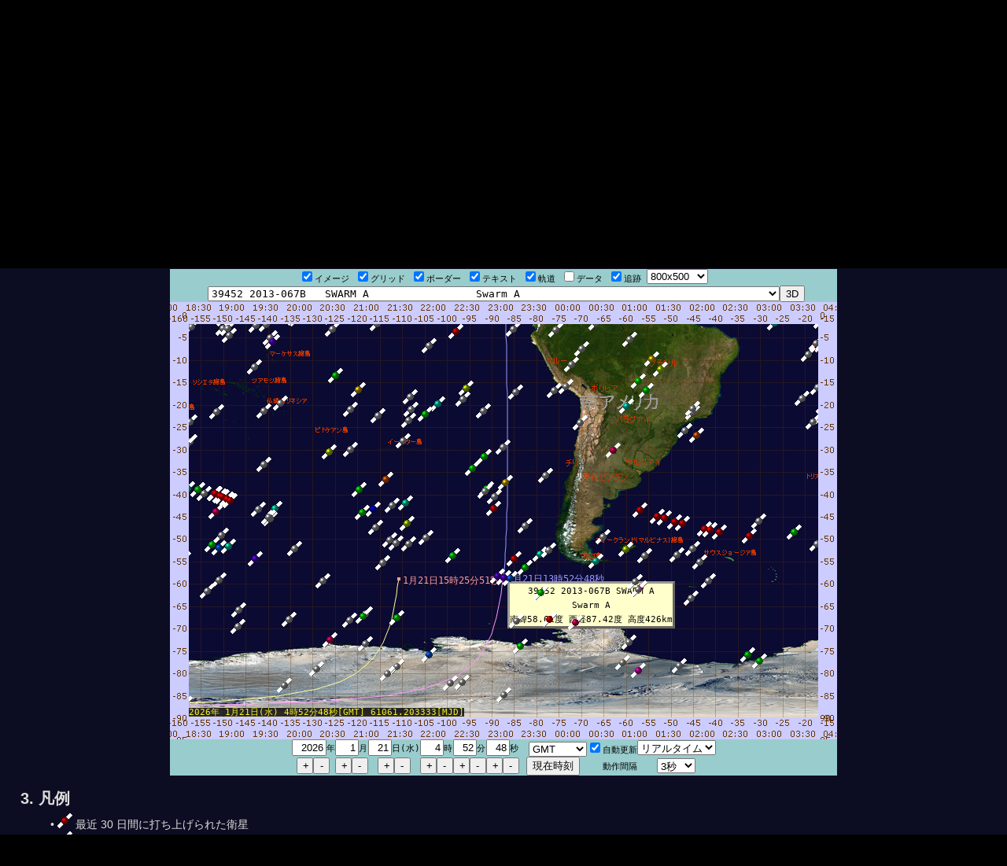

--- FILE ---
content_type: text/html
request_url: https://stdkmd.net/sgt/?q=39452
body_size: 198326
content:
<!DOCTYPE html>
<html lang="ja">
  <head>
    <meta charset="UTF-8">
    <meta name="viewport" content="width=device-width, initial-scale=1.0">
    <title>人工衛星の位置</title>
    <link rel="stylesheet" type="text/css" href="../stdkmd.css">
    <script charset="UTF-8" src="../stdkmd.js"></script>
    <script charset="UTF-8" src="sgt.js"></script>
  </head>
  <body>
<div id="head">
  <span id="title">人工衛星の位置</span>
  <span id="back">- <a href="../">STUDIO KAMADA</a></span>
</div>
<div id="body">

<h3 id="toc">目次</h3><ol><li><a href="#abstract">概要</a></li><li><a href="#map">地図</a></li><li><a href="#legend">凡例</a></li><li><a href="#usage">操作方法</a></li><li><a href="#list">表示される人工衛星</a></li><li><a href="#link">関連リンク</a></li></ol><h2><a href="#abstract" id="abstract">1. 概要</a></h2><p>JavaScript で人工衛星の位置を計算して地図上に表示します。表示される桁数ほどの精度はありません。</p><p>打ち上げ、ドッキング、再突入または帰還の前後の衛星の位置は正確に表示されないことがあります。</p><h2><a href="#map" id="map">2. 地図</a></h2><div id="sgtbox"></div><h2><a href="#legend" id="legend">3. 凡例</a></h2><ul><li><img src="sat2/sat2_f00.gif"> 最近 30 日間に打ち上げられた衛星</li><li><img src="sat2/sat2_f60.gif"> 国際宇宙ステーション</li><li><img src="sat2/sat2_fc0.gif"> 明るい衛星</li><li><img src="sat2/sat2_cf0.gif"> 気象衛星</li><li><img src="sat2/sat2_6f0.gif"> ゴーズ</li><li><img src="sat2/sat2_0f0.gif"> 地球資源衛星</li><li><img src="sat2/sat2_0f6.gif"> 追跡データ中継衛星</li><li><img src="sat2/sat2_0fc.gif"> 捜索救助衛星</li><li><img src="sat2/sat2_0cf.gif"> 静止通信衛星</li><li><img src="sat2/sat2_06f.gif"> アマチュア無線衛星</li><li><img src="sat2/sat2_00f.gif"> 運用中の GPS 衛星</li><li><img src="sat2/sat2_30f.gif"> ガリレオ衛星</li><li><img src="sat2/sat2_60f.gif"> 科学衛星</li><li><img src="sat2/sat2_c0f.gif"> 測地衛星</li><li><img src="sat2/sat2_f0c.gif"> 技術衛星</li><li><img src="sat2/sat2_f06.gif"> キューブサット</li><li><img src="sat2/sat2_ccc.gif"> その他の衛星</li></ul><h2><a href="#usage" id="usage">4. 操作方法</a></h2><p>地図の上端のチェックボックスで地図のイメージ、グリッド、ボーダー、テキスト、軌道の表示および、データの表示と追跡モードをそれぞれ ON/OFF できます。右側のセレクタで地図の窓のサイズを、次の大きいセレクタで追跡する人工衛星を選択できます。</p><p>追跡モードでは地図の上端のセレクタで選択した衛星が常に窓の中央に表示されるように自動的にスクロールします。衛星のマークをダブルクリックするとその衛星が選択されて追跡モードが ON になります。</p><p>マウスで地図をドラッグできます。地図をドラッグすると追跡モードは解除されます。</p><p>タグ (名前と位置を示す札) が表示されていない衛星はマークにポインタを重ねている間およびマークをクリックしたときにタグが表示されます。タグが表示されている衛星はマークまたはタグをクリックするとタグの表示が消えます。</p><p>地図の上端のチェックボックスで衛星のデータの表示を ON/OFF できます。地図や表示されているデータの表示の背景をダブルクリックしても ON/OFF できます。</p><p>データの表示はスクロールバーだけでなく背景をドラッグまたはホイールでも上下にスクロールします。</p><p>時計の自動更新のチェックボックスがチェックされていると時刻が自動的に更新されます。オフセットと動作間隔のセレクタで自動更新のオフセットと動作間隔を操作できます。デフォルトで現在時刻 (リアルタイム) を 3 秒間隔で設定するようになっており、人工衛星の現在位置が表示されます。セレクタを操作すると自動更新が ON になります。</p><p>自動更新を OFF にしているとき、年、月、日、時、分、秒を直接入力できます。また、年、月、日、時、分、秒の下の＋ボタンと－ボタンでそれぞれ +1 または -1 に、現在時刻ボタンで現在時刻に戻せます。これらのボタン操作で自動更新が OFF になります。</p><p>タイムゾーンを選択できます。デフォルトは日本時間です。</p><h2><a href="#list" id="list">5. 表示される人工衛星</a></h2><p>このページで表示されない人工衛星は <a href="https://stdkmd.net/sat/">Satellite Tracker 3D</a> で探してください。</p><p>打ち上げ日 (日本時間) 衛星番号 国際標識 カタログ名 … 日本語名</p><ol><li>1960 年 4 月 1 日 29 1960-002B TIROS 1… <a href="./?q=29" onclick="return go(29)">地球観測衛星 タイロス 1 号</a></li><li>1971 年 2 月 16 日 4952 1971-011A TANSEI 1 (MS-T1)… <a href="./?q=4952" onclick="return go(4952)">試験衛星 たんせい (MS-T1)</a></li><li>1971 年 9 月 28 日 5485 1971-080A SHINSEI (MS-F2)… <a href="./?q=5485" onclick="return go(5485)">試験衛星 しんせい (MS-F2)</a></li><li>1972 年 7 月 23 日 6126 1972-058A LANDSAT 1 (ERTS 1)… <a href="./?q=6126" onclick="return go(6126)">地球観測衛星 ランドサット 1 号</a></li><li>1974 年 11 月 16 日 7530 1974-089B OSCAR 7 (AO-7)… <a href="./?q=7530" onclick="return go(7530)">アマチュア無線衛星 アムサット P2B (AO-7)</a></li><li>1975 年 1 月 22 日 7615 1975-004A LANDSAT 2… <a href="./?q=7615" onclick="return go(7615)">地球観測衛星 ランドサット 2 号</a></li><li>1975 年 9 月 9 日 8197 1975-082A KIKU 1 (ETS 1)… <a href="./?q=8197" onclick="return go(8197)">技術試験衛星 I 型 きく 1 号 (ETS-I)</a></li><li>1976 年 2 月 29 日 8709 1976-019A UME 1 (ISS 1)… <a href="./?q=8709" onclick="return go(8709)">電離層観測衛星 うめ (ISS)</a></li><li>1977 年 2 月 19 日 9841 1977-012A TANSEI 3 (MS-T3)… <a href="./?q=9841" onclick="return go(9841)">試験衛星 たんせい 3 号 (MS-T3)</a></li><li>1977 年 2 月 23 日 9852 1977-014A KIKU 2 (ETS 2)… <a href="./?q=9852" onclick="return go(9852)">技術試験衛星 II 型 きく 2 号 (ETS-II)</a></li><li>1977 年 7 月 14 日 10143 1977-065A HIMAWARI 1 (GMS 1)… <a href="./?q=10143" onclick="return go(10143)">静止気象衛星 ひまわり (GMS)</a></li><li>1977 年 11 月 23 日 10489 1977-108A METEOSAT 1… <a href="./?q=10489" onclick="return go(10489)">気象観測衛星 メテオサット 1 号</a></li><li>1977 年 12 月 15 日 10516 1977-118A SAKURA 1A (CS-1A)… <a href="./?q=10516" onclick="return go(10516)">実験用静止通信衛星 さくら (CS)</a></li><li>1978 年 2 月 4 日 10664 1978-014A KYOKKO 1 (EXOS A)… <a href="./?q=10664" onclick="return go(10664)">オーロラ観測衛星 きょっこう (EXOS-A)</a></li><li>1978 年 2 月 16 日 10674 1978-018A UME 2 (ISS-B)… <a href="./?q=10674" onclick="return go(10674)">電離層観測衛星 うめ 2 号 (ISS-b)</a></li><li>1978 年 3 月 5 日 10702 1978-026A LANDSAT 3… <a href="./?q=10702" onclick="return go(10702)">地球観測衛星 ランドサット 3 号</a></li><li>1978 年 4 月 7 日 10792 1978-039A YURI (BSE)… <a href="./?q=10792" onclick="return go(10792)">実験用中継放送衛星 ゆり (BS)</a></li><li>1978 年 6 月 27 日 10967 1978-064A SEASAT 1… <a href="./?q=10967" onclick="return go(10967)">海洋観測衛星 シーサット</a></li><li>1979 年 2 月 6 日 11261 1979-009A AYAME 1 (ECS 1)… <a href="./?q=11261" onclick="return go(11261)">実験用静止通信衛星 あやめ (ECS)</a></li><li>1980 年 2 月 22 日 11715 1980-018A AYAME 2 (ECS-2)… <a href="./?q=11715" onclick="return go(11715)">実験用静止通信衛星 あやめ 2 号 (ECS-b)</a></li><li>1981 年 2 月 11 日 12295 1981-012A KIKU 3 (ETS 4)… <a href="./?q=12295" onclick="return go(12295)">技術試験衛星 IV 型 きく 3 号 (ETS-IV)</a></li><li>1981 年 6 月 19 日 12544 1981-057A METEOSAT 2… <a href="./?q=12544" onclick="return go(12544)">気象観測衛星 メテオサット 2 号</a></li><li>1981 年 8 月 11 日 12677 1981-076A HIMAWARI 2 (GMS 2)… <a href="./?q=12677" onclick="return go(12677)">静止気象衛星 ひまわり 2 号 (GMS-2)</a></li><li>1982 年 9 月 3 日 13492 1982-087A KIKU 4 (ETS 3)… <a href="./?q=13492" onclick="return go(13492)">技術試験衛星 III 型 きく 4 号 (ETS-III)</a></li><li>1983 年 2 月 4 日 13782 1983-006A SAKURA 2A (CS-2A)… <a href="./?q=13782" onclick="return go(13782)">実験用静止通信衛星 さくら 2 号 a (CS-2a)</a></li><li>1983 年 6 月 16 日 14129 1983-058B OSCAR 10… <a href="./?q=14129" onclick="return go(14129)">アマチュア無線衛星 アムサット P3B (AO-10)</a></li><li>1983 年 8 月 6 日 14248 1983-081A SAKURA 2B (CS-2B)… <a href="./?q=14248" onclick="return go(14248)">実験用静止通信衛星 さくら 2 号 b (CS-2b)</a></li><li>1984 年 1 月 23 日 14659 1984-005A YURI 2A (BS-2A)… <a href="./?q=14659" onclick="return go(14659)">実験用中継放送衛星 ゆり 2 号 a (BS-2a)</a></li><li>1984 年 3 月 2 日 14780 1984-021A LANDSAT 5… <a href="./?q=14780" onclick="return go(14780)">地球観測衛星 ランドサット 5 号</a></li><li>1984 年 3 月 2 日 14781 1984-021B OSCAR 11 (UOSAT 2)… <a href="./?q=14781" onclick="return go(14781)">アマチュア無線衛星 UoSat 2 (UO-11)</a></li><li>1984 年 8 月 3 日 15152 1984-080A HIMAWARI 3 (GMS 3)… <a href="./?q=15152" onclick="return go(15152)">静止気象衛星 ひまわり 3 号 (GMS-3)</a></li><li>1986 年 2 月 12 日 16597 1986-016A BS-2B (YURI 2B)… <a href="./?q=16597" onclick="return go(16597)">実験用中継放送衛星 ゆり 2 号 b (BS-2b)</a></li><li>1986 年 8 月 13 日 16908 1986-061A EGS (AJISAI)… <a href="./?q=16908" onclick="return go(16908)">測地実験衛星 あじさい (EGS)</a></li><li>1986 年 8 月 13 日 16909 1986-061B JAS 1 (FUJI 1)… <a href="./?q=16909" onclick="return go(16909)">アマチュア無線衛星 ふじ (FO-12)</a></li><li>1986 年 8 月 12 日 16910 1986-061C H-1 R/B (MABES)… <a href="./?q=16910" onclick="return go(16910)">磁気軸受フライホイール実験装置 じんだい (MABES)</a></li><li>1987 年 2 月 19 日 17527 1987-018A MOS 1A (MOMO 1)… <a href="./?q=17527" onclick="return go(17527)">海洋観測衛星 もも 1 号 (MOS-1)</a></li><li>1987 年 8 月 27 日 18316 1987-070A KIKU 5 (ETS 5)… <a href="./?q=18316" onclick="return go(18316)">技術試験衛星 V 型 きく 5 号 (ETS-V)</a></li><li>1988 年 2 月 19 日 18877 1988-012A CS 3A… <a href="./?q=18877" onclick="return go(18877)">実験用静止通信衛星 さくら 3 号 a (CS-3a)</a></li><li>1988 年 6 月 15 日 19215 1988-051A METEOSAT 3… <a href="./?q=19215" onclick="return go(19215)">気象観測衛星 メテオサット 3 号</a></li><li>1988 年 9 月 16 日 19508 1988-086A CS 3B… <a href="./?q=19508" onclick="return go(19508)">実験用静止通信衛星 さくら 3 号 b (CS-3b)</a></li><li>1989 年 2 月 15 日 19802 1989-013A NAVSTAR 13 (USA 35)… <a href="./?q=19802" onclick="return go(19802)">GPS 衛星 ナブスター 13 (USA 35)</a></li><li>1989 年 3 月 7 日 19874 1989-020A JCSAT 1… <a href="./?q=19874" onclick="return go(19874)">通信衛星 JCSAT-1</a></li><li>1989 年 3 月 7 日 19876 1989-020B METEOSAT 4 (MOP 1)… <a href="./?q=19876" onclick="return go(19876)">気象観測衛星 メテオサット 4 号</a></li><li>1989 年 6 月 6 日 20040 1989-041A SUPERBIRD A… <a href="./?q=20040" onclick="return go(20040)">通信衛星 スーパーバード A</a></li><li>1989 年 6 月 11 日 20061 1989-044A NAVSTAR 14 (USA 38)… <a href="./?q=20061" onclick="return go(20061)">GPS 衛星 ナブスター 14 (USA 38)</a></li><li>1989 年 8 月 18 日 20185 1989-064A NAVSTAR 15 (USA 42)… <a href="./?q=20185" onclick="return go(20185)">GPS 衛星 ナブスター 15 (USA 42)</a></li><li>1989 年 9 月 6 日 20217 1989-070A HIMAWARI 4 (GMS 4)… <a href="./?q=20217" onclick="return go(20217)">静止気象衛星 ひまわり 4 号 (GMS-4)</a></li><li>1989 年 10 月 21 日 20302 1989-085A NAVSTAR 16 (USA 47)… <a href="./?q=20302" onclick="return go(20302)">GPS 衛星 ナブスター 16 (USA 47)</a></li><li>1989 年 12 月 12 日 20361 1989-097A NAVSTAR 17 (USA 49)… <a href="./?q=20361" onclick="return go(20361)">GPS 衛星 ナブスター 17 (USA 49)</a></li><li>1990 年 1 月 1 日 20402 1990-001B JCSAT 2… <a href="./?q=20402" onclick="return go(20402)">通信衛星 JCSAT-2</a></li><li>1990 年 1 月 22 日 20439 1990-005D OSCAR 16 (PACSAT)… <a href="./?q=20439" onclick="return go(20439)">アマチュア無線衛星 パックサット (AO-16)</a></li><li>1990 年 1 月 22 日 20440 1990-005E OSCAR 17 (DOVE)… <a href="./?q=20440" onclick="return go(20440)">アマチュア無線衛星 ダブ (DO-17)</a></li><li>1990 年 1 月 22 日 20441 1990-005F OSCAR 18 (WEBERSAT)… <a href="./?q=20441" onclick="return go(20441)">アマチュア無線衛星 ウェバーサット (WO-18)</a></li><li>1990 年 1 月 22 日 20442 1990-005G OSCAR 19 (LUSAT)… <a href="./?q=20442" onclick="return go(20442)">アマチュア無線衛星 エルユーサット (LO-19)</a></li><li>1990 年 1 月 25 日 20452 1990-008A NAVSTAR 18 (USA 50)… <a href="./?q=20452" onclick="return go(20452)">GPS 衛星 ナブスター 18 (USA 50)</a></li><li>1990 年 2 月 7 日 20478 1990-013A MOS 1B (MOMO 1B)… <a href="./?q=20478" onclick="return go(20478)">海洋観測衛星 もも 1 号 b (MOS-1b)</a></li><li>1990 年 2 月 7 日 20479 1990-013B DEBUT (ORIZURU)… <a href="./?q=20479" onclick="return go(20479)">伸展展開機能実験ペイロード おりづる (DEBUT)</a></li><li>1990 年 2 月 7 日 20480 1990-013C JAS 1B (FUJI 2)… <a href="./?q=20480" onclick="return go(20480)">アマチュア無線衛星 ふじ 2 号 (FO-20)</a></li><li>1990 年 3 月 26 日 20533 1990-025A NAVSTAR 19 (USA 54)… <a href="./?q=20533" onclick="return go(20533)">GPS 衛星 ナブスター 19 (USA 54)</a></li><li>1990 年 4 月 24 日 20580 1990-037B HST… <a href="./?q=20580" onclick="return go(20580)">ハッブル宇宙望遠鏡 (HST)</a></li><li>1990 年 8 月 2 日 20724 1990-068A NAVSTAR 20 (USA 63)… <a href="./?q=20724" onclick="return go(20724)">GPS 衛星 ナブスター 20 (USA 63)</a></li><li>1990 年 8 月 28 日 20771 1990-077A BS-3A (YURI 3A)… <a href="./?q=20771" onclick="return go(20771)">実験用中継放送衛星 ゆり 3 号 a (BS-3a)</a></li><li>1990 年 10 月 2 日 20830 1990-088A NAVSTAR 21 (USA 64)… <a href="./?q=20830" onclick="return go(20830)">GPS 衛星 ナブスター 21 (USA 64)</a></li><li>1990 年 11 月 27 日 20959 1990-103A NAVSTAR 22 (USA 66)… <a href="./?q=20959" onclick="return go(20959)">GPS 衛星 ナブスター 22 (USA 66)</a></li><li>1991 年 3 月 3 日 21140 1991-015B METEOSAT 5 (MOP 2)… <a href="./?q=21140" onclick="return go(21140)">気象観測衛星 メテオサット 5 号</a></li><li>1991 年 7 月 4 日 21552 1991-047A NAVSTAR 23 (USA 71)… <a href="./?q=21552" onclick="return go(21552)">GPS 衛星 ナブスター 23 (USA 71)</a></li><li>1991 年 7 月 17 日 21575 1991-050B OSCAR 22 (UOSAT 5)… <a href="./?q=21575" onclick="return go(21575)">アマチュア無線衛星 UoSat 5 (UO-22)</a></li><li>1991 年 8 月 25 日 21668 1991-060A BS-3B (YURI 3B)… <a href="./?q=21668" onclick="return go(21668)">実験用中継放送衛星 ゆり 3 号 b (BS-3b)</a></li><li>1992 年 2 月 24 日 21890 1992-009A NAVSTAR 24 (USA 79)… <a href="./?q=21890" onclick="return go(21890)">GPS 衛星 ナブスター 24 (USA 79)</a></li><li>1992 年 2 月 27 日 21893 1992-010A SUPERBIRD B1… <a href="./?q=21893" onclick="return go(21893)">通信衛星 スーパーバード B1</a></li><li>1992 年 4 月 10 日 21930 1992-019A NAVSTAR 25 (USA 80)… <a href="./?q=21930" onclick="return go(21930)">GPS 衛星 ナブスター 25 (USA 80)</a></li><li>1992 年 7 月 7 日 22014 1992-039A NAVSTAR 26 (USA 83)… <a href="./?q=22014" onclick="return go(22014)">GPS 衛星 ナブスター 26 (USA 83)</a></li><li>1992 年 7 月 24 日 22049 1992-044A GEOTAIL… <a href="./?q=22049" onclick="return go(22049)">磁気圏観測衛星 ジオテイル</a></li><li>1992 年 8 月 11 日 22077 1992-052B OSCAR 23 (KITSAT 1)… <a href="./?q=22077" onclick="return go(22077)">アマチュア無線衛星 キットサット 1 (KO-23)</a></li><li>1992 年 9 月 9 日 22108 1992-058A NAVSTAR 27 (USA 84)… <a href="./?q=22108" onclick="return go(22108)">GPS 衛星 ナブスター 27 (USA 84)</a></li><li>1992 年 11 月 23 日 22231 1992-079A NAVSTAR 28 (USA 85)… <a href="./?q=22231" onclick="return go(22231)">GPS 衛星 ナブスター 28 (USA 85)</a></li><li>1992 年 12 月 2 日 22253 1992-084A SUPERBIRD A1… <a href="./?q=22253" onclick="return go(22253)">通信衛星 スーパーバード A1</a></li><li>1992 年 12 月 19 日 22275 1992-089A NAVSTAR 29 (USA 87)… <a href="./?q=22275" onclick="return go(22275)">GPS 衛星 ナブスター 29 (USA 87)</a></li><li>1993 年 2 月 3 日 22446 1993-007A NAVSTAR 30 (USA 88)… <a href="./?q=22446" onclick="return go(22446)">GPS 衛星 ナブスター 30 (USA 88)</a></li><li>1993 年 3 月 30 日 22581 1993-017A NAVSTAR 31 (USA 90)… <a href="./?q=22581" onclick="return go(22581)">GPS 衛星 ナブスター 31 (USA 90)</a></li><li>1993 年 5 月 13 日 22657 1993-032A NAVSTAR 32 (USA 91)… <a href="./?q=22657" onclick="return go(22657)">GPS 衛星 ナブスター 32 (USA 91)</a></li><li>1993 年 6 月 26 日 22700 1993-042A NAVSTAR 33 (USA 92)… <a href="./?q=22700" onclick="return go(22700)">GPS 衛星 ナブスター 33 (USA 92)</a></li><li>1993 年 8 月 30 日 22779 1993-054A NAVSTAR 34 (USA 94)… <a href="./?q=22779" onclick="return go(22779)">GPS 衛星 ナブスター 34 (USA 94)</a></li><li>1993 年 9 月 26 日 22825 1993-061C EYESAT A (AO-27)… <a href="./?q=22825" onclick="return go(22825)">アマチュア無線衛星 キットサット 2 (KO-25)</a></li><li>1993 年 9 月 26 日 22828 1993-061F KITSAT B… <a href="./?q=22828" onclick="return go(22828)">アマチュア無線衛星 ITAMsat (IO-26)</a></li><li>1993 年 9 月 26 日 22829 1993-061G POSAT 1… <a href="./?q=22829" onclick="return go(22829)">アマチュア無線衛星 アイサット (AO-27)</a></li><li>1993 年 10 月 27 日 22877 1993-068A NAVSTAR 35 (USA 96)… <a href="./?q=22877" onclick="return go(22877)">GPS 衛星 ナブスター 35 (USA 96)</a></li><li>1994 年 2 月 3 日 22979 1994-007B VEP… <a href="./?q=22979" onclick="return go(22979)">H-II ロケット性能確認用ペイロード みょうじょう (VEP)</a></li><li>1994 年 3 月 10 日 23027 1994-016A NAVSTAR 36 (USA 100)… <a href="./?q=23027" onclick="return go(23027)">GPS 衛星 ナブスター 36 (USA 100)</a></li><li>1994 年 4 月 13 日 23051 1994-022A GOES 8… <a href="./?q=23051" onclick="return go(23051)">静止実用環境衛星 ゴーズ 8 号</a></li><li>1994 年 7 月 9 日 23176 1994-040B BS-3N… <a href="./?q=23176" onclick="return go(23176)">実験用中型放送衛星 ゆり 3N 号</a></li><li>1994 年 8 月 28 日 23230 1994-056A ETS 6… <a href="./?q=23230" onclick="return go(23230)">技術試験衛星 VI 型 きく 6 号 (ETS-VI)</a></li><li>1994 年 10 月 31 日 23327 1994-069A ELEKTRO (GOMS)… <a href="./?q=23327" onclick="return go(23327)">静止気象観測衛星 エレクトロ (GOMS)</a></li><li>1994 年 12 月 26 日 23439 1994-085A RADIO ROSTO (RS15)… <a href="./?q=23439" onclick="return go(23439)">アマチュア無線衛星 Radio Sport-15 (RS-15)</a></li><li>1995 年 3 月 18 日 23522 1995-011B HIMAWARI 5 (GMS 5)… <a href="./?q=23522" onclick="return go(23522)">静止気象衛星 ひまわり 5 号 (GMS-5)</a></li><li>1995 年 5 月 23 日 23581 1995-025A GOES 9… <a href="./?q=23581" onclick="return go(23581)">静止実用環境衛星 ゴーズ 9 号</a></li><li>1995 年 8 月 5 日 23639 1995-041A KOREASAT 1… <a href="./?q=23639" onclick="return go(23639)">通信衛星 コリアサット 1 号</a></li><li>1995 年 8 月 29 日 23651 1995-044A NSTAR A… <a href="./?q=23651" onclick="return go(23651)">通信衛星 N-STAR a 号機</a></li><li>1996 年 1 月 14 日 23768 1996-003A ABS 1A (KOREASAT 2)… <a href="./?q=23768" onclick="return go(23768)">通信衛星 ABS-1A (コリアサット 2 号)</a></li><li>1996 年 2 月 5 日 23781 1996-007A NSTAR B… <a href="./?q=23781" onclick="return go(23781)">通信衛星 N-STAR b 号機</a></li><li>1996 年 3 月 28 日 23833 1996-019A NAVSTAR 37 (USA 117)… <a href="./?q=23833" onclick="return go(23833)">GPS 衛星 ナブスター 37 (USA 117)</a></li><li>1996 年 7 月 16 日 23953 1996-041A NAVSTAR 38 (USA 126)… <a href="./?q=23953" onclick="return go(23953)">GPS 衛星 ナブスター 38 (USA 126)</a></li><li>1996 年 8 月 17 日 24277 1996-046A ADEOS… <a href="./?q=24277" onclick="return go(24277)">地球観測プラットフォーム技術衛星 みどり (ADEOS)</a></li><li>1996 年 8 月 17 日 24278 1996-046B JAS 2… <a href="./?q=24278" onclick="return go(24278)">アマチュア無線衛星 ふじ 3 号 (FO-29)</a></li><li>1996 年 9 月 12 日 24320 1996-056A NAVSTAR 39 (USA 128)… <a href="./?q=24320" onclick="return go(24320)">GPS 衛星 ナブスター 39 (USA 128)</a></li><li>1997 年 2 月 12 日 24720 1997-005A HALCA (MUSES B)… <a href="./?q=24720" onclick="return go(24720)">電波天文観測衛星 はるか (MUSES-B)</a></li><li>1997 年 2 月 17 日 24732 1997-007A INTELSAT 26 (JCSAT 4)… <a href="./?q=24732" onclick="return go(24732)">通信衛星 インテルサット 26 (JCSAT 4)</a></li><li>1997 年 4 月 17 日 24769 1997-016B BSAT-1A… <a href="./?q=24769" onclick="return go(24769)">放送衛星 BSAT-1a</a></li><li>1997 年 4 月 25 日 24786 1997-019A GOES 10… <a href="./?q=24786" onclick="return go(24786)">静止実用環境衛星 ゴーズ 10 号</a></li><li>1997 年 7 月 23 日 24876 1997-035A NAVSTAR 43 (USA 132)… <a href="./?q=24876" onclick="return go(24876)">GPS 衛星 ナブスター 43 (USA 132)</a></li><li>1997 年 7 月 28 日 24880 1997-036A SUPERBIRD C… <a href="./?q=24880" onclick="return go(24880)">通信衛星 スーパーバード C</a></li><li>1997 年 9 月 3 日 24932 1997-049B METEOSAT 7… <a href="./?q=24932" onclick="return go(24932)">気象観測衛星 メテオサット 7 号</a></li><li>1997 年 11 月 6 日 25030 1997-067A NAVSTAR 44 (USA 135)… <a href="./?q=25030" onclick="return go(25030)">GPS 衛星 ナブスター 44 (USA 135)</a></li><li>1997 年 12 月 3 日 25067 1997-075A JCSAT 5… <a href="./?q=25067" onclick="return go(25067)">通信衛星 JCSAT-1B</a></li><li>1998 年 2 月 21 日 25175 1998-011A COMETS… <a href="./?q=25175" onclick="return go(25175)">通信放送技術衛星 かけはし</a></li><li>1998 年 4 月 29 日 25312 1998-024B BSAT-1B… <a href="./?q=25312" onclick="return go(25312)">放送衛星 BSAT-1b</a></li><li>1998 年 7 月 10 日 25397 1998-043D TECHSAT 1B (GO-32)… <a href="./?q=25397" onclick="return go(25397)">アマチュア無線衛星 ガーウィン・テックサット 1B (GO-32)</a></li><li>1998 年 11 月 20 日 25544 1998-067A ISS (ZARYA)… <a href="./?q=25544" onclick="return go(25544)">国際宇宙ステーション (ISS)</a></li><li>1999 年 2 月 16 日 25630 1999-006A JCSAT 6… <a href="./?q=25630" onclick="return go(25630)">通信衛星 JCSAT-4A</a></li><li>1999 年 4 月 16 日 25682 1999-020A LANDSAT 7… <a href="./?q=25682" onclick="return go(25682)">地球観測衛星 ランドサット 7 号</a></li><li>1999 年 5 月 26 日 25756 1999-029A KITSAT 3… <a href="./?q=25756" onclick="return go(25756)">地球観測衛星 キットサット 3</a></li><li>1999 年 6 月 25 日 25791 1999-035A FUSE 1… <a href="./?q=25791" onclick="return go(25791)">遠紫外線分光衛星 ヒューズ</a></li><li>1999 年 7 月 23 日 25867 1999-040B CXO… <a href="./?q=25867" onclick="return go(25867)">X 線観測衛星 チャンドラ</a></li><li>1999 年 9 月 4 日 25894 1999-046A ABS 7 (KOREASAT 3)… <a href="./?q=25894" onclick="return go(25894)">通信衛星 ABS 7 (コリアサット 3 号)</a></li><li>1999 年 9 月 25 日 25919 1999-051A IKONOS 2… <a href="./?q=25919" onclick="return go(25919)">地球観測衛星 イコノス</a></li><li>1999 年 10 月 7 日 25933 1999-055A NAVSTAR 46 (USA 145)… <a href="./?q=25933" onclick="return go(25933)">GPS 衛星 ナブスター 46 (USA 145)</a></li><li>1999 年 12 月 10 日 25989 1999-066A XMM-NEWTON… <a href="./?q=25989" onclick="return go(25989)">X 線観測衛星 XMM</a></li><li>1999 年 12 月 19 日 25994 1999-068A TERRA… <a href="./?q=25994" onclick="return go(25994)">地球観測衛星 テラ</a></li><li>1999 年 12 月 21 日 26032 1999-070A KOMPSAT… <a href="./?q=26032" onclick="return go(26032)">多目的衛星 アリラン 1 号</a></li><li>2000 年 2 月 18 日 26095 2000-012A SUPERBIRD 4… <a href="./?q=26095" onclick="return go(26095)">通信衛星 スーパーバード B2</a></li><li>2000 年 3 月 22 日 26108 2000-016B INSAT 3B… <a href="./?q=26108" onclick="return go(26108)">多目的衛星 インサット 3B</a></li><li>2000 年 5 月 3 日 26352 2000-022A GOES 11… <a href="./?q=26352" onclick="return go(26352)">静止実用環境衛星 ゴーズ 11 号</a></li><li>2000 年 5 月 11 日 26360 2000-025A NAVSTAR 47 (USA 150)… <a href="./?q=26360" onclick="return go(26360)">GPS 衛星 ナブスター 47 (USA 150)</a></li><li>2000 年 7 月 1 日 26390 2000-035A SIRIUS 1… <a href="./?q=26390" onclick="return go(26390)">放送衛星 シリウス 1</a></li><li>2000 年 7 月 16 日 26407 2000-040A NAVSTAR 48 (USA 151)… <a href="./?q=26407" onclick="return go(26407)">GPS 衛星 ナブスター 48 (USA 151)</a></li><li>2000 年 9 月 5 日 26483 2000-051A SIRIUS 2… <a href="./?q=26483" onclick="return go(26483)">放送衛星 シリウス 2</a></li><li>2000 年 9 月 26 日 26545 2000-057A SAUDISAT 1A… <a href="./?q=26545" onclick="return go(26545)">アマチュア無線衛星 サウジサット 1A (SO-41)</a></li><li>2000 年 10 月 7 日 26559 2000-060A NSAT 110… <a href="./?q=26559" onclick="return go(26559)">通信衛星 N-SAT-110</a></li><li>2000 年 10 月 31 日 26599 2000-069A CHINASAT 32 (BEIDOU 1)… <a href="./?q=26599" onclick="return go(26599)">航行衛星 北斗 1 号 A</a></li><li>2000 年 11 月 11 日 26605 2000-071A NAVSTAR 49 (USA 154)… <a href="./?q=26605" onclick="return go(26605)">GPS 衛星 ナブスター 49 (USA 154)</a></li><li>2000 年 12 月 1 日 26626 2000-077A SIRIUS 3… <a href="./?q=26626" onclick="return go(26626)">放送衛星 シリウス 3</a></li><li>2000 年 12 月 21 日 26643 2000-082A CHINASAT 31 (BEIDOU 1B)… <a href="./?q=26643" onclick="return go(26643)">航行衛星 北斗 1 号 B</a></li><li>2001 年 1 月 30 日 26690 2001-004A NAVSTAR 50 (USA 156)… <a href="./?q=26690" onclick="return go(26690)">GPS 衛星 ナブスター 50 (USA 156)</a></li><li>2001 年 3 月 9 日 26720 2001-011B BSAT-2A… <a href="./?q=26720" onclick="return go(26720)">放送衛星 BSAT-2a</a></li><li>2001 年 7 月 13 日 26863 2001-029A ARTEMIS… <a href="./?q=26863" onclick="return go(26863)">先端型データ中継技術衛星 アルテミス</a></li><li>2001 年 7 月 23 日 26871 2001-031A GOES 12… <a href="./?q=26871" onclick="return go(26871)">静止実用環境衛星 ゴーズ 12 号</a></li><li>2001 年 8 月 29 日 26898 2001-038A LRE… <a href="./?q=26898" onclick="return go(26898)">ドップラ測距装置 LRE</a></li><li>2001 年 9 月 30 日 26931 2001-043C PCSAT (NO-44)… <a href="./?q=26931" onclick="return go(26931)">アマチュア無線衛星 PCSat (NO-44)</a></li><li>2001 年 12 月 8 日 26997 2001-055A JASON… <a href="./?q=26997" onclick="return go(26997)">海洋観測衛星 ジェイソン 1</a></li><li>2002 年 1 月 24 日 27298 2002-002A INSAT 3C… <a href="./?q=27298" onclick="return go(27298)">多目的衛星 インサット 3C</a></li><li>2002 年 2 月 4 日 27367 2002-003A MDS 1… <a href="./?q=27367" onclick="return go(27367)">民生部品・コンポーネント実証衛星 つばさ (MDS-1)</a></li><li>2002 年 2 月 4 日 27368 2002-003B DASH/VEP 3… <a href="./?q=27368" onclick="return go(27368)">高速再突入実験機／性能確認用ペイロード DASH/VEP 3</a></li><li>2002 年 3 月 1 日 27386 2002-009A ENVISAT… <a href="./?q=27386" onclick="return go(27386)">環境監視衛星 Envisat</a></li><li>2002 年 3 月 29 日 27399 2002-015A JCSAT 2A… <a href="./?q=27399" onclick="return go(27399)">通信衛星 JCSAT 2A</a></li><li>2002 年 5 月 4 日 27424 2002-022A AQUA… <a href="./?q=27424" onclick="return go(27424)">地球観測衛星 アクア (AQUA)</a></li><li>2002 年 6 月 25 日 27453 2002-032A NOAA 17… <a href="./?q=27453" onclick="return go(27453)">気象観測衛星 ノア 17</a></li><li>2002 年 7 月 6 日 27461 2002-035B NSTAR C… <a href="./?q=27461" onclick="return go(27461)">通信衛星 N-STAR c 号機</a></li><li>2002 年 8 月 29 日 27509 2002-040B METEOSAT 8 (MSG 1)… <a href="./?q=27509" onclick="return go(27509)">気象観測衛星 メテオサット 8 号</a></li><li>2002 年 9 月 10 日 27516 2002-042B DRTS… <a href="./?q=27516" onclick="return go(27516)">データ中継技術衛星 こだま (DRTS)</a></li><li>2002 年 12 月 14 日 27597 2002-056A ADEOS 2… <a href="./?q=27597" onclick="return go(27597)">環境観測技術衛星 みどり II (ADEOS-II)</a></li><li>2002 年 12 月 14 日 27598 2002-056B FEDSAT… <a href="./?q=27598" onclick="return go(27598)">豪州小型衛星 FedSat</a></li><li>2002 年 12 月 14 日 27599 2002-056C WEOS… <a href="./?q=27599" onclick="return go(27599)">鯨生態観測衛星 観太くん (WEOS)</a></li><li>2002 年 12 月 14 日 27600 2002-056D MICRO LABSAT… <a href="./?q=27600" onclick="return go(27600)">小型実証衛星 マイクロラブサット 1 号機</a></li><li>2002 年 12 月 21 日 27607 2002-058C SAUDISAT 1C (SO-50)… <a href="./?q=27607" onclick="return go(27607)">アマチュア無線衛星 サウジサット 1C (SO-50)</a></li><li>2003 年 1 月 30 日 27663 2003-005A NAVSTAR 51 (USA 166)… <a href="./?q=27663" onclick="return go(27663)">GPS 衛星 ナブスター 51 (USA 166)</a></li><li>2003 年 4 月 1 日 27704 2003-010A NAVSTAR 52 (USA 168)… <a href="./?q=27704" onclick="return go(27704)">GPS 衛星 ナブスター 52 (USA 168)</a></li><li>2003 年 4 月 10 日 27714 2003-013A INSAT 3A… <a href="./?q=27714" onclick="return go(27714)">多目的衛星 インサット 3A</a></li><li>2003 年 4 月 28 日 27783 2003-017A GALEX… <a href="./?q=27783" onclick="return go(27783)">紫外線観測衛星 GALEX</a></li><li>2003 年 5 月 25 日 27813 2003-021A BD 1 03… <a href="./?q=27813" onclick="return go(27813)">航行衛星 北斗 1 号 C</a></li><li>2003 年 6 月 12 日 27830 2003-028A BSAT-2C… <a href="./?q=27830" onclick="return go(27830)">放送衛星 BSAT-2c</a></li><li>2003 年 6 月 30 日 27844 2003-031E CUTE-1 (CO-55)… <a href="./?q=27844" onclick="return go(27844)">超小型衛星 CUTE-I (CO-55)</a></li><li>2003 年 6 月 30 日 27848 2003-031J CUBESAT XI 4… <a href="./?q=27848" onclick="return go(27848)">超小型衛星 XI-IV (CO-57)</a></li><li>2003 年 9 月 27 日 27939 2003-042A MOZHAYETS 4… <a href="./?q=27939" onclick="return go(27939)">アマチュア無線衛星 Mozhayets 4 (RS-22)</a></li><li>2003 年 9 月 27 日 27945 2003-042G KAISTSAT 4… <a href="./?q=27945" onclick="return go(27945)">天文学衛星 KAISTSAT-4</a></li><li>2003 年 9 月 28 日 27951 2003-043E INSAT 3E… <a href="./?q=27951" onclick="return go(27951)">多目的衛星 インサット 3E</a></li><li>2003 年 10 月 1 日 27954 2003-044A HORIZONS 1 (GALAXY 13)… <a href="./?q=27954" onclick="return go(27954)">通信衛星 ホライゾンズ 1 (ギャラクシー 13)</a></li><li>2003 年 10 月 30 日 28060 2003-050A SERVIS 1… <a href="./?q=28060" onclick="return go(28060)">無人宇宙実験 実証衛星 1 号機 (SERVIS-1)</a></li><li>2003 年 12 月 21 日 28129 2003-058A NAVSTAR 53 (USA 175)… <a href="./?q=28129" onclick="return go(28129)">GPS 衛星 ナブスター 53 (USA 175)</a></li><li>2004 年 3 月 13 日 28184 2004-007A ABS 4 (MBSAT)… <a href="./?q=28184" onclick="return go(28184)">モバイル放送用衛星 MBSAT</a></li><li>2004 年 3 月 21 日 28190 2004-009A NAVSTAR 54 (USA 177)… <a href="./?q=28190" onclick="return go(28190)">GPS 衛星 ナブスター 54 (USA 177)</a></li><li>2004 年 4 月 16 日 28218 2004-011A SUPERBIRD 6… <a href="./?q=28218" onclick="return go(28218)">通信衛星 スーパーバード A2</a></li><li>2004 年 5 月 20 日 28254 2004-018A ROCSAT 2… <a href="./?q=28254" onclick="return go(28254)">地球観測衛星 フォルモサット 2</a></li><li>2004 年 6 月 24 日 28361 2004-023A NAVSTAR 55 (USA 178)… <a href="./?q=28361" onclick="return go(28361)">GPS 衛星 ナブスター 55 (USA 178)</a></li><li>2004 年 6 月 29 日 28375 2004-025K AMSAT ECHO… <a href="./?q=28375" onclick="return go(28375)">アマチュア無線衛星 アムサット・エコー (AO-51)</a></li><li>2004 年 7 月 15 日 28376 2004-026A AURA… <a href="./?q=28376" onclick="return go(28376)">地球観測衛星 オーラ</a></li><li>2004 年 10 月 19 日 28451 2004-042A FENGYUN 2C… <a href="./?q=28451" onclick="return go(28451)">静止気象衛星 風雲 2 号 C</a></li><li>2004 年 11 月 6 日 28474 2004-045A NAVSTAR 56 (USA 180)… <a href="./?q=28474" onclick="return go(28474)">GPS 衛星 ナブスター 56 (USA 180)</a></li><li>2004 年 11 月 21 日 28485 2004-047A SWIFT… <a href="./?q=28485" onclick="return go(28485)">ガンマ線バースト観測衛星 スウィフト</a></li><li>2004 年 12 月 19 日 28498 2004-049G PARASOL… <a href="./?q=28498" onclick="return go(28498)">地球観測衛星 パラソル</a></li><li>2005 年 2 月 26 日 28622 2005-006A HIMAWARI 6… <a href="./?q=28622" onclick="return go(28622)">運輸多目的衛星新 1 号 ひまわり 6 号 (MTSAT-1R)</a></li><li>2005 年 5 月 5 日 28650 2005-017B HAMSAT… <a href="./?q=28650" onclick="return go(28650)">アマチュア無線衛星 ハムサット</a></li><li>2005 年 5 月 20 日 28654 2005-018A NOAA 18… <a href="./?q=28654" onclick="return go(28654)">気象観測衛星 SARSAT 10 (ノア 18)</a></li><li>2005 年 8 月 24 日 28809 2005-031A OICETS… <a href="./?q=28809" onclick="return go(28809)">光衛星間通信実験衛星 きらり (OICETS)</a></li><li>2005 年 8 月 23 日 28810 2005-031B INDEX… <a href="./?q=28810" onclick="return go(28810)">小型高機能科学衛星 れいめい (INDEX)</a></li><li>2005 年 9 月 26 日 28874 2005-038A NAVSTAR 57 (USA 183)… <a href="./?q=28874" onclick="return go(28874)">GPS 衛星 ナブスター 57 (USA 183)</a></li><li>2005 年 10 月 13 日 28884 2005-041A GALAXY 15… <a href="./?q=28884" onclick="return go(28884)">通信衛星 ギャラクシー 15</a></li><li>2005 年 10 月 27 日 28894 2005-043E SSETI-EXPRESS… <a href="./?q=28894" onclick="return go(28894)">アマチュア無線衛星 SSETI Express (XO-53)</a></li><li>2005 年 10 月 27 日 28895 2005-043F CUBESAT XI 5… <a href="./?q=28895" onclick="return go(28895)">超小型衛星 XI-V (CO-58)</a></li><li>2005 年 12 月 28 日 28922 2005-051A GIOVE-A… <a href="./?q=28922" onclick="return go(28922)">ガリレオ衛星 GIOVE-A</a></li><li>2006 年 1 月 24 日 28931 2006-002A ALOS (DAICHI)… <a href="./?q=28931" onclick="return go(28931)">陸域観測技術衛星 だいち (ALOS)</a></li><li>2006 年 2 月 18 日 28937 2006-004A HIMAWARI 7… <a href="./?q=28937" onclick="return go(28937)">運輸多目的衛星新 2 号 ひまわり 7 号 (MTSAT-2)</a></li><li>2006 年 3 月 22 日 28980 2006-008A ST5-A… <a href="./?q=28980" onclick="return go(28980)">磁気圏観測衛星 ST5 A</a></li><li>2006 年 3 月 22 日 28982 2006-008C ST5-C… <a href="./?q=28982" onclick="return go(28982)">磁気圏観測衛星 ST5 C</a></li><li>2006 年 4 月 13 日 29045 2006-010A JCSAT 9… <a href="./?q=29045" onclick="return go(29045)">通信衛星 N-STAR d 号機</a></li><li>2006 年 4 月 15 日 29047 2006-011A FORMOSAT 3A… <a href="./?q=29047" onclick="return go(29047)">GPS 掩蔽観測衛星 フォルモサット 3A</a></li><li>2006 年 4 月 15 日 29048 2006-011B FORMOSAT 3B… <a href="./?q=29048" onclick="return go(29048)">GPS 掩蔽観測衛星 フォルモサット 3B</a></li><li>2006 年 4 月 15 日 29049 2006-011C FORMOSAT 3C… <a href="./?q=29049" onclick="return go(29049)">GPS 掩蔽観測衛星 フォルモサット 3C</a></li><li>2006 年 4 月 15 日 29050 2006-011D FORMOSAT 3D… <a href="./?q=29050" onclick="return go(29050)">GPS 掩蔽観測衛星 フォルモサット 3D</a></li><li>2006 年 4 月 15 日 29051 2006-011E FORMOSAT 3E… <a href="./?q=29051" onclick="return go(29051)">GPS 掩蔽観測衛星 フォルモサット 3E</a></li><li>2006 年 4 月 15 日 29052 2006-011F FORMOSAT 3F… <a href="./?q=29052" onclick="return go(29052)">GPS 掩蔽観測衛星 フォルモサット 3F</a></li><li>2006 年 4 月 26 日 29079 2006-014A EROS B… <a href="./?q=29079" onclick="return go(29079)">地球資源観測衛星 エロス B1</a></li><li>2006 年 4 月 27 日 29092 2006-015A YAOGAN 1… <a href="./?q=29092" onclick="return go(29092)">地球観測衛星 遥感 1 号</a></li><li>2006 年 4 月 28 日 29107 2006-016A CLOUDSAT… <a href="./?q=29107" onclick="return go(29107)">雲・エアロゾル観測衛星 クラウドサット</a></li><li>2006 年 4 月 28 日 29108 2006-016B CALIPSO… <a href="./?q=29108" onclick="return go(29108)">雲・エアロゾル観測衛星 カリプソ</a></li><li>2006 年 5 月 25 日 29155 2006-018A EWS-G1 (GOES 13)… <a href="./?q=29155" onclick="return go(29155)">静止実用環境衛星 ゴーズ 13 号</a></li><li>2006 年 6 月 15 日 29228 2006-021A RESURS DK-1… <a href="./?q=29228" onclick="return go(29228)">地球資源観測衛星 レスルス DK1</a></li><li>2006 年 7 月 28 日 29268 2006-031A KOMPSAT 2… <a href="./?q=29268" onclick="return go(29268)">多目的実用衛星 アリラン 2 号</a></li><li>2006 年 8 月 5 日 29270 2006-032A EUTE HOT BIRD 13B (HB 8)… <a href="./?q=29270" onclick="return go(29270)">放送衛星 ホットバード 8</a></li><li>2006 年 8 月 12 日 29272 2006-033A JCSAT 10… <a href="./?q=29272" onclick="return go(29272)">通信衛星 JCSAT-3A</a></li><li>2006 年 8 月 22 日 29349 2006-034A KOREASAT 5 (MUGUNGWHA 5)… <a href="./?q=29349" onclick="return go(29349)">通信衛星 コリアサット 5 号</a></li><li>2006 年 9 月 13 日 29398 2006-038A CHINASAT 22A… <a href="./?q=29398" onclick="return go(29398)">通信衛星 中星 22 号 A</a></li><li>2006 年 9 月 23 日 29479 2006-041A HINODE (SOLAR B)… <a href="./?q=29479" onclick="return go(29479)">太陽観測衛星 ひので (SOLAR-B)</a></li><li>2006 年 9 月 26 日 29486 2006-042A NAVSTAR 58 (USA 190)… <a href="./?q=29486" onclick="return go(29486)">GPS 衛星 ナブスター 58 (USA 190)</a></li><li>2006 年 10 月 14 日 29494 2006-043A DIRECTV 9S… <a href="./?q=29494" onclick="return go(29494)">通信衛星 ディレク TV 9S</a></li><li>2006 年 10 月 14 日 29495 2006-043B OPTUS D1… <a href="./?q=29495" onclick="return go(29495)">通信衛星 オプタス D1</a></li><li>2006 年 10 月 20 日 29499 2006-044A METOP-A… <a href="./?q=29499" onclick="return go(29499)">極軌道気象衛星 SARSAT 11 (メトップ A)</a></li><li>2006 年 10 月 29 日 29516 2006-048A SINOSAT 2… <a href="./?q=29516" onclick="return go(29516)">通信衛星 シノサット 2</a></li><li>2006 年 10 月 31 日 29520 2006-049A XM-4… <a href="./?q=29520" onclick="return go(29520)">通信衛星 XM-4</a></li><li>2006 年 11 月 4 日 29522 2006-050A DMSP 5D-3 F17 (USA 173)… <a href="./?q=29522" onclick="return go(29522)">軍事気象衛星 DMSP 5D-3 F17 (USA 173)</a></li><li>2006 年 11 月 9 日 29526 2006-051A ARABSAT 4B… <a href="./?q=29526" onclick="return go(29526)">通信衛星 BADR 4</a></li><li>2006 年 11 月 18 日 29601 2006-052A NAVSTAR 59 (USA 192)… <a href="./?q=29601" onclick="return go(29601)">GPS 衛星 ナブスター 59 (USA 192)</a></li><li>2006 年 12 月 8 日 29640 2006-053A FENGYUN 2D… <a href="./?q=29640" onclick="return go(29640)">静止気象衛星 風雲 2 号 D</a></li><li>2006 年 12 月 9 日 29643 2006-054A WILDBLUE 1… <a href="./?q=29643" onclick="return go(29643)">通信衛星 ワイルドブルー 1</a></li><li>2006 年 12 月 9 日 29644 2006-054B AMC-18… <a href="./?q=29644" onclick="return go(29644)">通信衛星 AMC-18</a></li><li>2006 年 12 月 12 日 29648 2006-056A MEASAT 3… <a href="./?q=29648" onclick="return go(29648)">通信衛星 ミーサット 3</a></li><li>2006 年 12 月 18 日 29656 2006-059A ETS 8… <a href="./?q=29656" onclick="return go(29656)">技術試験衛星 VIII 型 きく 8 号 (ETS-VIII)</a></li><li>2006 年 12 月 27 日 29678 2006-063A COROT… <a href="./?q=29678" onclick="return go(29678)">太陽系外惑星捜索衛星 コロー (COROT)</a></li><li>2007 年 2 月 18 日 30580 2007-004A THEMIS A… <a href="./?q=30580" onclick="return go(30580)">磁気圏観測衛星 テミス 1</a></li><li>2007 年 2 月 18 日 30797 2007-004D THEMIS D… <a href="./?q=30797" onclick="return go(30797)">磁気圏観測衛星 テミス 4</a></li><li>2007 年 2 月 18 日 30798 2007-004E THEMIS E… <a href="./?q=30798" onclick="return go(30798)">磁気圏観測衛星 テミス 5</a></li><li>2007 年 4 月 11 日 31113 2007-010A HAIYANG 1B… <a href="./?q=31113" onclick="return go(31113)">海洋観測衛星 海洋 1 号 B</a></li><li>2007 年 4 月 14 日 31115 2007-011A BEIDOU 2… <a href="./?q=31115" onclick="return go(31115)">航行衛星 北斗 M1</a></li><li>2007 年 5 月 25 日 31490 2007-019A YAOGAN 2… <a href="./?q=31490" onclick="return go(31490)">地球観測衛星 遥感 2 号</a></li><li>2007 年 6 月 1 日 31577 2007-021A EUTE 8A (SINOSAT 3)… <a href="./?q=31577" onclick="return go(31577)">通信衛星 シノサット 3</a></li><li>2007 年 7 月 6 日 31800 2007-031A CHINASAT 6B… <a href="./?q=31800" onclick="return go(31800)">通信衛星 中星 6 号 B</a></li><li>2007 年 7 月 7 日 31862 2007-032A DIRECTV 10… <a href="./?q=31862" onclick="return go(31862)">通信衛星 ディレク TV 10</a></li><li>2007 年 8 月 15 日 32018 2007-036A SPACEWAY 3… <a href="./?q=32018" onclick="return go(32018)">通信衛星 スペースウェイ 3</a></li><li>2007 年 8 月 15 日 32019 2007-036B BSAT-3A… <a href="./?q=32019" onclick="return go(32019)">放送衛星 BSAT-3a</a></li><li>2007 年 9 月 2 日 32050 2007-037A INSAT 4CR… <a href="./?q=32050" onclick="return go(32050)">通信衛星 インサット 4CR</a></li><li>2007 年 9 月 19 日 32060 2007-041A WORLDVIEW 1… <a href="./?q=32060" onclick="return go(32060)">地球観測衛星 ワールドビュー 1</a></li><li>2007 年 10 月 6 日 32252 2007-044A OPTUS D2… <a href="./?q=32252" onclick="return go(32252)">通信衛星 オプタス D2</a></li><li>2007 年 10 月 17 日 32260 2007-047A NAVSTAR 60 (USA 196)… <a href="./?q=32260" onclick="return go(32260)">GPS 衛星 ナブスター 60 (USA 196)</a></li><li>2007 年 11 月 12 日 32289 2007-055A YAOGAN 3… <a href="./?q=32289" onclick="return go(32289)">地球観測衛星 遥感 3 号</a></li><li>2007 年 12 月 21 日 32384 2007-062A NAVSTAR 61 (USA 199)… <a href="./?q=32384" onclick="return go(32384)">GPS 衛星 ナブスター 61 (USA 199)</a></li><li>2007 年 12 月 21 日 32388 2007-063B HORIZONS 2… <a href="./?q=32388" onclick="return go(32388)">通信衛星 ホライゾンズ 2</a></li><li>2008 年 2 月 23 日 32500 2008-007A WINDS (KIZUNA)… <a href="./?q=32500" onclick="return go(32500)">超高速インターネット衛星 きずな (WINDS)</a></li><li>2008 年 3 月 15 日 32711 2008-012A NAVSTAR 62 (USA 201)… <a href="./?q=32711" onclick="return go(32711)">GPS 衛星 ナブスター 62 (USA 201)</a></li><li>2008 年 3 月 20 日 32729 2008-013A DIRECTV 11… <a href="./?q=32729" onclick="return go(32729)">通信衛星 ディレク TV 11</a></li><li>2008 年 4 月 28 日 32785 2008-021C CUTE-1.7+APD 2… <a href="./?q=32785" onclick="return go(32785)">超小型衛星 Cute-1.7 + APD II (CO-65)</a></li><li>2008 年 4 月 28 日 32791 2008-021J SEEDS II (CO-66)… <a href="./?q=32791" onclick="return go(32791)">超小型衛星 SEEDS (シーズ) 2 号機</a></li><li>2008 年 5 月 27 日 32958 2008-026A FENGYUN 3A… <a href="./?q=32958" onclick="return go(32958)">気象衛星 風雲 3 号 A</a></li><li>2008 年 6 月 9 日 33051 2008-028A CHINASAT 9… <a href="./?q=33051" onclick="return go(33051)">通信衛星 中星 9 号</a></li><li>2008 年 6 月 12 日 33053 2008-029A FGRST (GLAST)… <a href="./?q=33053" onclick="return go(33053)">ガンマ線宇宙望遠鏡 フェルミ</a></li><li>2008 年 6 月 20 日 33105 2008-032A JASON 2… <a href="./?q=33105" onclick="return go(33105)">海洋観測衛星 ジェイソン 2</a></li><li>2008 年 8 月 15 日 33274 2008-038A SUPERBIRD 7… <a href="./?q=33274" onclick="return go(33274)">通信衛星 スーパーバード C2</a></li><li>2008 年 9 月 6 日 33320 2008-041A HUANJING 1A (HJ-1A)… <a href="./?q=33320" onclick="return go(33320)">環境災害監視衛星 環境 1 号 A</a></li><li>2008 年 9 月 6 日 33321 2008-041B HUANJING 1B (HJ-1B)… <a href="./?q=33321" onclick="return go(33321)">環境災害監視衛星 環境 1 号 B</a></li><li>2008 年 9 月 7 日 33331 2008-042A GEOEYE 1… <a href="./?q=33331" onclick="return go(33331)">光学画像衛星 ジオアイ 1</a></li><li>2008 年 12 月 1 日 33446 2008-061A YAOGAN 4… <a href="./?q=33446" onclick="return go(33446)">地球観測衛星 遥感 4 号</a></li><li>2009 年 1 月 23 日 33492 2009-002A GOSAT (IBUKI)… <a href="./?q=33492" onclick="return go(33492)">温室効果ガス観測技術衛星 いぶき (GOSAT)</a></li><li>2009 年 1 月 23 日 33494 2009-002C SPRITE-SAT (RISING)… <a href="./?q=33494" onclick="return go(33494)">スプライト観測衛星 雷神 (SPRITE-SAT)</a></li><li>2009 年 1 月 23 日 33495 2009-002D KAGAYAKI… <a href="./?q=33495" onclick="return go(33495)">小型人工衛星 かがやき (SORUNSAT-1)</a></li><li>2009 年 1 月 23 日 33496 2009-002E SOHLA-1 (MAIDO-1)… <a href="./?q=33496" onclick="return go(33496)">まいど 1 号 (SOHLA-1)</a></li><li>2009 年 1 月 23 日 33497 2009-002F SDS-1… <a href="./?q=33497" onclick="return go(33497)">小型実証衛星 1 型 SDS-1</a></li><li>2009 年 1 月 23 日 33498 2009-002G STARS (KUKAI)… <a href="./?q=33498" onclick="return go(33498)">テザー宇宙ロボット技術実証衛星 KUKAI (STARS)</a></li><li>2009 年 1 月 23 日 33499 2009-002H KKS-1 (KISEKI)… <a href="./?q=33499" onclick="return go(33499)">航空高専衛星 輝汐 (KKS-1)</a></li><li>2009 年 3 月 24 日 34661 2009-014A NAVSTAR 63 (USA 203)… <a href="./?q=34661" onclick="return go(34661)">GPS 衛星 ナブスター 63 (USA 203)</a></li><li>2009 年 6 月 21 日 35362 2009-032A MEASAT 3A… <a href="./?q=35362" onclick="return go(35362)">ミーサット 3a</a></li><li>2009 年 6 月 28 日 35491 2009-033A GOES 14… <a href="./?q=35491" onclick="return go(35491)">静止実用環境衛星 ゴーズ 14 号</a></li><li>2009 年 6 月 30 日 35493 2009-034A SIRIUS FM-5… <a href="./?q=35493" onclick="return go(35493)">シリウス FM5</a></li><li>2009 年 7 月 1 日 35496 2009-035A TERRESTAR 1… <a href="./?q=35496" onclick="return go(35496)">テレスター 1</a></li><li>2009 年 7 月 6 日 35498 2009-036A COSMOS 2451… <a href="./?q=35498" onclick="return go(35498)">コスモス 2451</a></li><li>2009 年 7 月 6 日 35499 2009-036B COSMOS 2452… <a href="./?q=35499" onclick="return go(35499)">コスモス 2452</a></li><li>2009 年 7 月 6 日 35500 2009-036C COSMOS 2453… <a href="./?q=35500" onclick="return go(35500)">コスモス 2453</a></li><li>2009 年 7 月 14 日 35578 2009-037A RAZAKSAT… <a href="./?q=35578" onclick="return go(35578)">ラザクサット</a></li><li>2009 年 7 月 21 日 35635 2009-039A COSMOS 2454… <a href="./?q=35635" onclick="return go(35635)">軍事通信衛星 コスモス 2454 パルス</a></li><li>2009 年 7 月 21 日 35636 2009-039B STERKH… <a href="./?q=35636" onclick="return go(35636)">捜索救助衛星 ステルフ 1</a></li><li>2009 年 7 月 29 日 35681 2009-041A DEIMOS 1… <a href="./?q=35681" onclick="return go(35681)">デイモス 1</a></li><li>2009 年 7 月 30 日 35682 2009-041B DUBAISAT 1… <a href="./?q=35682" onclick="return go(35682)">地球観測衛星 ドバイサット 1</a></li><li>2009 年 7 月 29 日 35683 2009-041C UK-DMC 2… <a href="./?q=35683" onclick="return go(35683)">UK-DMC 2</a></li><li>2009 年 7 月 29 日 35684 2009-041D APRIZESAT 4… <a href="./?q=35684" onclick="return go(35684)">アプライズサット 4</a></li><li>2009 年 7 月 29 日 35685 2009-041E NANOSAT 1B… <a href="./?q=35685" onclick="return go(35685)">ナノサット 1B</a></li><li>2009 年 7 月 29 日 35686 2009-041F APRIZESAT 3… <a href="./?q=35686" onclick="return go(35686)">アプライズサット 3</a></li><li>2009 年 8 月 12 日 35696 2009-042A ASIASAT 5… <a href="./?q=35696" onclick="return go(35696)">通信衛星 アジアサット 5</a></li><li>2009 年 8 月 17 日 35752 2009-043A NAVSTAR 64 (USA 206)… <a href="./?q=35752" onclick="return go(35752)">GPS 衛星 ナブスター 64 (USA 206)</a></li><li>2009 年 8 月 22 日 35755 2009-044A JCSAT 12… <a href="./?q=35755" onclick="return go(35755)">通信衛星 JCSAT-RA</a></li><li>2009 年 8 月 21 日 35756 2009-044B OPTUS D3… <a href="./?q=35756" onclick="return go(35756)">通信衛星 オプタス D3</a></li><li>2009 年 8 月 31 日 35812 2009-046A PALAPA D… <a href="./?q=35812" onclick="return go(35812)">通信衛星 パラパ D</a></li><li>2009 年 9 月 18 日 35865 2009-049A METEOR-M… <a href="./?q=35865" onclick="return go(35865)">気象衛星 メテオール M1</a></li><li>2009 年 9 月 18 日 35866 2009-049B STERKH 2… <a href="./?q=35866" onclick="return go(35866)">捜索救助衛星 ステルフ 2</a></li><li>2009 年 9 月 17 日 35868 2009-049D TATIANA 2… <a href="./?q=35868" onclick="return go(35868)">タチアナ 2</a></li><li>2009 年 9 月 17 日 35869 2009-049E UGATUSAT… <a href="./?q=35869" onclick="return go(35869)">ウガッツサット</a></li><li>2009 年 9 月 17 日 35871 2009-049G BLITS… <a href="./?q=35871" onclick="return go(35871)">ブリッツ</a></li><li>2009 年 9 月 18 日 35873 2009-050A NIMIQ 5… <a href="./?q=35873" onclick="return go(35873)">通信衛星 ニミク 5</a></li><li>2009 年 9 月 23 日 35931 2009-051A OCEANSAT 2… <a href="./?q=35931" onclick="return go(35931)">リモートセンシング衛星 オーシャンサット 2</a></li><li>2009 年 9 月 23 日 35932 2009-051B SWISSCUBE… <a href="./?q=35932" onclick="return go(35932)">スイスキューブ</a></li><li>2009 年 9 月 23 日 35933 2009-051C BEESAT-1… <a href="./?q=35933" onclick="return go(35933)">ビーサット</a></li><li>2009 年 9 月 23 日 35934 2009-051D UWE-2… <a href="./?q=35934" onclick="return go(35934)">UWE-2</a></li><li>2009 年 9 月 23 日 35935 2009-051E ITUPSAT 1… <a href="./?q=35935" onclick="return go(35935)">ITUpSAT1</a></li><li>2009 年 9 月 23 日 35936 2009-051F RUBIN 9.1/RUBIN 9.2/PSLV… <a href="./?q=35936" onclick="return go(35936)">ルービン 9.1/ ルービン 9.2</a></li><li>2009 年 10 月 2 日 35942 2009-054A AMAZONAS 2… <a href="./?q=35942" onclick="return go(35942)">通信衛星 アマゾナス 2</a></li><li>2009 年 10 月 2 日 35943 2009-054B COMSATBW-1… <a href="./?q=35943" onclick="return go(35943)">軍事通信衛星 COMSATBw-1</a></li><li>2009 年 10 月 9 日 35946 2009-055A WORLDVIEW 2… <a href="./?q=35946" onclick="return go(35946)">次世代商業用高分解能画像衛星 ワールドビュー 2</a></li><li>2009 年 10 月 19 日 35951 2009-057A DMSP 5D-3 F18 (USA 210)… <a href="./?q=35951" onclick="return go(35951)">軍事気象衛星 DMSP 5D-3 F18 (USA 210)</a></li><li>2009 年 10 月 30 日 36032 2009-058A NSS 12… <a href="./?q=36032" onclick="return go(36032)">放送衛星 NSS 12</a></li><li>2009 年 10 月 29 日 36033 2009-058B THOR 6… <a href="./?q=36033" onclick="return go(36033)">放送衛星 ソー 6</a></li><li>2009 年 11 月 2 日 36036 2009-059A SMOS… <a href="./?q=36036" onclick="return go(36036)">地球観測衛星 スモス</a></li><li>2009 年 11 月 2 日 36037 2009-059B PROBA 2… <a href="./?q=36037" onclick="return go(36037)">技術衛星 プロバ 2</a></li><li>2009 年 11 月 12 日 36088 2009-061A SJ-11-01… <a href="./?q=36088" onclick="return go(36088)">実践 11 号 -01</a></li><li>2009 年 11 月 20 日 36095 2009-063A COSMOS 2455… <a href="./?q=36095" onclick="return go(36095)">偵察衛星 コスモス 2455</a></li><li>2009 年 11 月 23 日 36097 2009-064A INTELSAT 14 (IS-14)… <a href="./?q=36097" onclick="return go(36097)">通信衛星 インテルサット 14</a></li><li>2009 年 11 月 24 日 36101 2009-065A EUTE 36B (EUTE W7)… <a href="./?q=36101" onclick="return go(36101)">放送衛星 ユーテルサット W7</a></li><li>2009 年 12 月 1 日 36106 2009-067A INTELSAT 15 (IS-15)… <a href="./?q=36106" onclick="return go(36106)">通信衛星 インテルサット 15</a></li><li>2009 年 12 月 6 日 36108 2009-068A WGS F3 (USA 211)… <a href="./?q=36108" onclick="return go(36108)">軍事通信衛星 WGS F3 (USA 211)</a></li><li>2009 年 12 月 9 日 36110 2009-069A YAOGAN 7… <a href="./?q=36110" onclick="return go(36110)">地球観測衛星 遥感 7 号</a></li><li>2009 年 12 月 14 日 36111 2009-070A COSMOS 2456 (GLONASS)… <a href="./?q=36111" onclick="return go(36111)">測位衛星 コスモス 2456 (グロナス)</a></li><li>2009 年 12 月 14 日 36112 2009-070B COSMOS 2457 (GLONASS)… <a href="./?q=36112" onclick="return go(36112)">測位衛星 コスモス 2457 (グロナス)</a></li><li>2009 年 12 月 14 日 36113 2009-070C COSMOS 2458 (GLONASS)… <a href="./?q=36113" onclick="return go(36113)">測位衛星 コスモス 2458 (グロナス)</a></li><li>2009 年 12 月 15 日 36121 2009-072A YAOGAN 8… <a href="./?q=36121" onclick="return go(36121)">地球観測衛星 遥感 8 号</a></li><li>2009 年 12 月 15 日 36122 2009-072B XIWANG-1 (HOPE-1)… <a href="./?q=36122" onclick="return go(36122)">青少年科学技術実験衛星 希望 1 号 (HO-68)</a></li><li>2009 年 12 月 29 日 36131 2009-075A DIRECTV 12… <a href="./?q=36131" onclick="return go(36131)">通信衛星 ディレク TV 12</a></li><li>2010 年 1 月 17 日 36287 2010-001A BEIDOU 3… <a href="./?q=36287" onclick="return go(36287)">航行衛星 北斗 2 号 G3</a></li><li>2010 年 1 月 28 日 36358 2010-002A RADUGA 1M-2… <a href="./?q=36358" onclick="return go(36358)">軍事通信衛星 ラデューガ 1M-2</a></li><li>2010 年 2 月 12 日 36395 2010-005A SDO… <a href="./?q=36395" onclick="return go(36395)">太陽観測衛星 SDO</a></li><li>2010 年 2 月 12 日 36397 2010-006A INTELSAT 16 (IS-16)… <a href="./?q=36397" onclick="return go(36397)">インテルサット 16</a></li><li>2010 年 3 月 2 日 36400 2010-007A COSMOS 2459 (GLONASS)… <a href="./?q=36400" onclick="return go(36400)">測位衛星 コスモス 2459 (グロナス)</a></li><li>2010 年 3 月 1 日 36401 2010-007B COSMOS 2461 (GLONASS)… <a href="./?q=36401" onclick="return go(36401)">測位衛星 コスモス 2460 (グロナス)</a></li><li>2010 年 3 月 1 日 36402 2010-007C COSMOS 2460 (GLONASS)… <a href="./?q=36402" onclick="return go(36402)">測位衛星 コスモス 2461 (グロナス)</a></li><li>2010 年 3 月 5 日 36411 2010-008A EWS-G2 (GOES 15)… <a href="./?q=36411" onclick="return go(36411)">静止実用環境衛星 ゴーズ 15 号</a></li><li>2010 年 3 月 5 日 36413 2010-009A YAOGAN 9A… <a href="./?q=36413" onclick="return go(36413)">地球観測衛星 遥感 9 号</a></li><li>2010 年 3 月 21 日 36499 2010-010A ECHOSTAR 14… <a href="./?q=36499" onclick="return go(36499)">通信衛星 エコースター 14</a></li><li>2010 年 4 月 8 日 36508 2010-013A CRYOSAT 2… <a href="./?q=36508" onclick="return go(36508)">氷床観測衛星 クライオサット 2</a></li><li>2010 年 4 月 24 日 36516 2010-016A SES 1… <a href="./?q=36516" onclick="return go(36516)">通信衛星 SES 1</a></li><li>2010 年 4 月 27 日 36519 2010-017A COSMOS 2463… <a href="./?q=36519" onclick="return go(36519)">軍事衛星 コスモス 2463</a></li><li>2010 年 5 月 22 日 36581 2010-021A ASTRA 3B… <a href="./?q=36581" onclick="return go(36581)">通信衛星 アストラ 3B</a></li><li>2010 年 5 月 21 日 36582 2010-021B COMSATBW-2… <a href="./?q=36582" onclick="return go(36582)">軍事通信衛星 COMSATBw-2</a></li><li>2010 年 5 月 28 日 36585 2010-022A NAVSTAR 65 (USA 213)… <a href="./?q=36585" onclick="return go(36585)">GPS 衛星 ナブスター 65 (USA 213)</a></li><li>2010 年 6 月 2 日 36588 2010-023A SERVIS 2… <a href="./?q=36588" onclick="return go(36588)">無人宇宙実験 実証衛星 2 号機 (SERVIS-2)</a></li><li>2010 年 6 月 3 日 36590 2010-024A BEIDOU 4… <a href="./?q=36590" onclick="return go(36590)">航行衛星 北斗 2 号 G3</a></li><li>2010 年 6 月 4 日 36592 2010-025A BADR-5 (ARABSAT 5B)… <a href="./?q=36592" onclick="return go(36592)">通信衛星 BADR-5 (アラブサット 5B)</a></li><li>2010 年 6 月 15 日 36596 2010-027A SJ-12… <a href="./?q=36596" onclick="return go(36596)">実践 12 号</a></li><li>2010 年 6 月 15 日 36598 2010-028A PICARD… <a href="./?q=36598" onclick="return go(36598)">太陽観測衛星 ピカード</a></li><li>2010 年 6 月 15 日 36599 2010-028B PRISMA (MANGO)… <a href="./?q=36599" onclick="return go(36599)">技術実証衛星 プリズマ</a></li><li>2010 年 6 月 15 日 36600 2010-028C BPA 1/SL-24 R/B… <a href="./?q=36600" onclick="return go(36600)">BPA 1</a></li><li>2010 年 6 月 21 日 36605 2010-030A TANDEM X… <a href="./?q=36605" onclick="return go(36605)">レーダー観測衛星 タンデム X</a></li><li>2010 年 6 月 26 日 36744 2010-032A COMS 1… <a href="./?q=36744" onclick="return go(36744)">通信海洋観測気象衛星 千里眼 (チョルリアン)</a></li><li>2010 年 6 月 27 日 36745 2010-032B ARABSAT 5A… <a href="./?q=36745" onclick="return go(36745)">アラブサット 5A</a></li><li>2010 年 7 月 11 日 36792 2010-034A ECHOSTAR 15… <a href="./?q=36792" onclick="return go(36792)">放送衛星 エコースター 15</a></li><li>2010 年 7 月 12 日 36795 2010-035A CARTOSAT 2B… <a href="./?q=36795" onclick="return go(36795)">Cartosat-2B</a></li><li>2010 年 7 月 12 日 36796 2010-035B STUDSAT… <a href="./?q=36796" onclick="return go(36796)">StudSat</a></li><li>2010 年 7 月 12 日 36797 2010-035C AISSAT 1… <a href="./?q=36797" onclick="return go(36797)">AISSat-1</a></li><li>2010 年 7 月 12 日 36798 2010-035D ALSAT 2A… <a href="./?q=36798" onclick="return go(36798)">ALSAT-2A</a></li><li>2010 年 7 月 12 日 36799 2010-035E TISAT 1… <a href="./?q=36799" onclick="return go(36799)">TiSat</a></li><li>2010 年 8 月 1 日 36828 2010-036A BEIDOU 5… <a href="./?q=36828" onclick="return go(36828)">航行衛星 北斗 IGSO 1</a></li><li>2010 年 8 月 5 日 36830 2010-037A NILESAT 201… <a href="./?q=36830" onclick="return go(36830)">通信衛星 ナイルサット 201</a></li><li>2010 年 8 月 4 日 36831 2010-037B RASCOM QAF 1R… <a href="./?q=36831" onclick="return go(36831)">通信衛星 ラスコム QAF 1R</a></li><li>2010 年 8 月 10 日 36834 2010-038A YAOGAN 10… <a href="./?q=36834" onclick="return go(36834)">地球観測衛星 遥感 10 号</a></li><li>2010 年 8 月 14 日 36868 2010-039A AEHF 1 (USA 214)… <a href="./?q=36868" onclick="return go(36868)">軍事通信衛星 AEHF 1 (USA 214)</a></li><li>2010 年 9 月 2 日 37137 2010-041A COSMOS 2466 (GLONASS)… <a href="./?q=37137" onclick="return go(37137)">測位衛星 コスモス 2466 (グロナス)</a></li><li>2010 年 9 月 2 日 37138 2010-041B COSMOS 2465 (GLONASS)… <a href="./?q=37138" onclick="return go(37138)">測位衛星 コスモス 2465 (グロナス)</a></li><li>2010 年 9 月 2 日 37139 2010-041C COSMOS 2464 (GLONASS)… <a href="./?q=37139" onclick="return go(37139)">測位衛星 コスモス 2464 (グロナス)</a></li><li>2010 年 9 月 5 日 37150 2010-042A CHINASAT 6A… <a href="./?q=37150" onclick="return go(37150)">通信衛星 中星 6 号</a></li><li>2010 年 9 月 8 日 37152 2010-043A COSMOS 2467… <a href="./?q=37152" onclick="return go(37152)">軍事衛星 コスモス 2467 (ゴネッツ)</a></li><li>2010 年 9 月 8 日 37153 2010-043B STRELA 3… <a href="./?q=37153" onclick="return go(37153)">STRELA 3</a></li><li>2010 年 9 月 8 日 37154 2010-043C COSMOS 2468… <a href="./?q=37154" onclick="return go(37154)">コスモス 2468</a></li><li>2010 年 9 月 11 日 37158 2010-045A QZS-1 (MICHIBIKI)… <a href="./?q=37158" onclick="return go(37158)">準天頂衛星初号機 みちびき</a></li><li>2010 年 9 月 22 日 37165 2010-047A YAOGAN 11… <a href="./?q=37165" onclick="return go(37165)">地球観測衛星 遥感 11 号</a></li><li>2010 年 9 月 22 日 37166 2010-047B ZHEDA PIXING 1B… <a href="./?q=37166" onclick="return go(37166)">浙大皮星 1B</a></li><li>2010 年 9 月 22 日 37167 2010-047C ZHEDA PIXING 1C… <a href="./?q=37167" onclick="return go(37167)">浙大皮星 1C</a></li><li>2010 年 9 月 26 日 37168 2010-048A SBSS (USA 216)… <a href="./?q=37168" onclick="return go(37168)">スペースデブリ監視衛星 SBSS (USA 216)</a></li><li>2010 年 10 月 7 日 37179 2010-051A SJ-6G… <a href="./?q=37179" onclick="return go(37179)">宇宙観測衛星 実践 6 号 04 組 A</a></li><li>2010 年 10 月 6 日 37180 2010-051B SJ-6H… <a href="./?q=37180" onclick="return go(37180)">宇宙観測衛星 実践 6 号 04 組 B</a></li><li>2010 年 10 月 15 日 37185 2010-053A XM-5… <a href="./?q=37185" onclick="return go(37185)">放送衛星 シリウス XM5</a></li><li>2010 年 10 月 20 日 37188 2010-054A GLOBALSTAR M079… <a href="./?q=37188" onclick="return go(37188)">グローバルスター M079</a></li><li>2010 年 10 月 19 日 37189 2010-054B GLOBALSTAR M074… <a href="./?q=37189" onclick="return go(37189)">グローバルスター M074</a></li><li>2010 年 10 月 19 日 37190 2010-054C GLOBALSTAR M076… <a href="./?q=37190" onclick="return go(37190)">グローバルスター M076</a></li><li>2010 年 10 月 19 日 37191 2010-054D GLOBALSTAR M077… <a href="./?q=37191" onclick="return go(37191)">グローバルスター M077</a></li><li>2010 年 10 月 19 日 37192 2010-054E GLOBALSTAR M075… <a href="./?q=37192" onclick="return go(37192)">グローバルスター M077</a></li><li>2010 年 10 月 19 日 37193 2010-054F GLOBALSTAR M073… <a href="./?q=37193" onclick="return go(37193)">グローバルスター M073</a></li><li>2010 年 10 月 29 日 37206 2010-056A EUTE W3B… <a href="./?q=37206" onclick="return go(37206)">通信衛星 ユーテルサット W3B</a></li><li>2010 年 10 月 28 日 37207 2010-056B BSAT-3B… <a href="./?q=37207" onclick="return go(37207)">放送衛星 BSAT-3b</a></li><li>2010 年 11 月 1 日 37210 2010-057A BEIDOU G4… <a href="./?q=37210" onclick="return go(37210)">航行衛星 北斗 G4</a></li><li>2010 年 11 月 2 日 37212 2010-058A MERIDIAN 3… <a href="./?q=37212" onclick="return go(37212)">通信衛星 メリディアン 3</a></li><li>2010 年 11 月 5 日 37214 2010-059A FENGYUN 3B… <a href="./?q=37214" onclick="return go(37214)">気象衛星 風雲 3 号 B</a></li><li>2010 年 11 月 6 日 37216 2010-060A COSMO-SKYMED 4… <a href="./?q=37216" onclick="return go(37216)">COSMO-SkyMed 4</a></li><li>2010 年 11 月 15 日 37218 2010-061A SKYTERRA 1… <a href="./?q=37218" onclick="return go(37218)">通信衛星 スカイテラ 1</a></li><li>2010 年 11 月 20 日 37223 2010-062B RAX (USA 218)… <a href="./?q=37223" onclick="return go(37223)">RAX (USA 218)</a></li><li>2010 年 11 月 20 日 37224 2010-062C O/OREOS (USA 219)… <a href="./?q=37224" onclick="return go(37224)">O/OREOS (USA 219)</a></li><li>2010 年 11 月 20 日 37225 2010-062D FASTSAT-HSV01 (USA 220)… <a href="./?q=37225" onclick="return go(37225)">FASTSat-HSV01 (USA 220)</a></li><li>2010 年 11 月 20 日 37227 2010-062F FAST 1 (USA 222)… <a href="./?q=37227" onclick="return go(37227)">FAST 1 (USA 222)</a></li><li>2010 年 11 月 25 日 37234 2010-064A CHINASAT 20A… <a href="./?q=37234" onclick="return go(37234)">通信衛星 中星 20A</a></li><li>2010 年 11 月 27 日 37237 2010-065A HYLAS 1… <a href="./?q=37237" onclick="return go(37237)">通信衛星 ハイラス 1</a></li><li>2010 年 11 月 26 日 37238 2010-065B INTELSAT 17 (IS-17)… <a href="./?q=37238" onclick="return go(37238)">通信衛星 インテルサット 17</a></li><li>2010 年 12 月 18 日 37256 2010-068A BEIDOU 7… <a href="./?q=37256" onclick="return go(37256)">航行衛星 北斗 2 号 G7</a></li><li>2010 年 12 月 27 日 37258 2010-069A EUTE KA SAT 9A (KA SAT)… <a href="./?q=37258" onclick="return go(37258)">KA-SAT</a></li><li>2010 年 12 月 30 日 37264 2010-070A HISPASAT 30W-5… <a href="./?q=37264" onclick="return go(37264)">通信衛星 ヒスパサット 1E</a></li><li>2010 年 12 月 29 日 37265 2010-070B KOREASAT 6… <a href="./?q=37265" onclick="return go(37265)">通信衛星 コリアサット 6 号</a></li><li>2011 年 1 月 20 日 37344 2011-001A ELEKTRO-L… <a href="./?q=37344" onclick="return go(37344)">気象衛星 エレクトロ -L 1</a></li><li>2011 年 2 月 26 日 37372 2011-009A COSMOS 2471 (GLONASS)… <a href="./?q=37372" onclick="return go(37372)">コスモス 2471 (グロナス)</a></li><li>2011 年 4 月 10 日 37384 2011-013A BEIDOU 8… <a href="./?q=37384" onclick="return go(37384)">航行衛星 北斗 2 号 G8</a></li><li>2011 年 4 月 20 日 37387 2011-015A RESOURCESAT 2… <a href="./?q=37387" onclick="return go(37387)">Resourcesat 2</a></li><li>2011 年 4 月 20 日 37388 2011-015B YOUTHSAT… <a href="./?q=37388" onclick="return go(37388)">Youthsat</a></li><li>2011 年 4 月 20 日 37389 2011-015C XSAT… <a href="./?q=37389" onclick="return go(37389)">X-Sat</a></li><li>2011 年 4 月 23 日 37392 2011-016A INTELSAT NEW DAWN… <a href="./?q=37392" onclick="return go(37392)">Intelsat New Dawn</a></li><li>2011 年 4 月 22 日 37393 2011-016B YAHSAT 1A… <a href="./?q=37393" onclick="return go(37393)">ヤーサット 1A</a></li><li>2011 年 5 月 5 日 37398 2011-018A MERIDIAN 4… <a href="./?q=37398" onclick="return go(37398)">メリディアン 4</a></li><li>2011 年 5 月 8 日 37481 2011-019A SBIRS GEO 1 (USA 230)… <a href="./?q=37481" onclick="return go(37481)">SBIRS GEO 1 (USA 230)</a></li><li>2011 年 5 月 21 日 37602 2011-021A TELSTAR 14R… <a href="./?q=37602" onclick="return go(37602)">Telstar 14R</a></li><li>2011 年 5 月 21 日 37605 2011-022A GSAT 8… <a href="./?q=37605" onclick="return go(37605)">GSAT 8</a></li><li>2011 年 5 月 20 日 37606 2011-022B ST 2… <a href="./?q=37606" onclick="return go(37606)">ST 2</a></li><li>2011 年 6 月 10 日 37673 2011-024A SAC-D (AQUARIUS)… <a href="./?q=37673" onclick="return go(37673)">海水塩分濃度観測衛星 アクエリアス (SAC-D)</a></li><li>2011 年 6 月 21 日 37677 2011-026A CHINASAT 10… <a href="./?q=37677" onclick="return go(37677)">中星 10 号</a></li><li>2011 年 7 月 6 日 37730 2011-030A SJ-11-03… <a href="./?q=37730" onclick="return go(37730)">実践 11 号 03</a></li><li>2011 年 7 月 12 日 37737 2011-032A TIANLIAN 1-02… <a href="./?q=37737" onclick="return go(37737)">データ中継衛星 天鏈 1 号 02</a></li><li>2011 年 7 月 13 日 37739 2011-033A GLOBALSTAR M083… <a href="./?q=37739" onclick="return go(37739)">グローバルスター M083</a></li><li>2011 年 7 月 13 日 37740 2011-033B GLOBALSTAR M088… <a href="./?q=37740" onclick="return go(37740)">グローバルスター M088</a></li><li>2011 年 7 月 13 日 37741 2011-033C GLOBALSTAR M091… <a href="./?q=37741" onclick="return go(37741)">グローバルスター M091</a></li><li>2011 年 7 月 13 日 37742 2011-033D GLOBALSTAR M085… <a href="./?q=37742" onclick="return go(37742)">グローバルスター M085</a></li><li>2011 年 7 月 13 日 37743 2011-033E GLOBALSTAR M081… <a href="./?q=37743" onclick="return go(37743)">グローバルスター M081</a></li><li>2011 年 7 月 13 日 37744 2011-033F GLOBALSTAR M089… <a href="./?q=37744" onclick="return go(37744)">グローバルスター M089</a></li><li>2011 年 7 月 15 日 37746 2011-034A GSAT 12… <a href="./?q=37746" onclick="return go(37746)">通信衛星 GSAT 12</a></li><li>2011 年 7 月 16 日 37748 2011-035A SES 3… <a href="./?q=37748" onclick="return go(37748)">SES 3</a></li><li>2011 年 7 月 15 日 37749 2011-035B KAZSAT 2… <a href="./?q=37749" onclick="return go(37749)">KazSat 2</a></li><li>2011 年 7 月 16 日 37753 2011-036A NAVSTAR 66 (USA 232)… <a href="./?q=37753" onclick="return go(37753)">GPS 衛星 ナブスター 66 (USA 232)</a></li><li>2011 年 7 月 27 日 37763 2011-038A BEIDOU 9… <a href="./?q=37763" onclick="return go(37763)">航行衛星 北斗 2 号 G9</a></li><li>2011 年 7 月 29 日 37765 2011-039A SJ-11-02… <a href="./?q=37765" onclick="return go(37765)">実践 11 号 02</a></li><li>2011 年 8 月 7 日 37775 2011-041A ASTRA 1N… <a href="./?q=37775" onclick="return go(37775)">通信衛星 アストラ 1N</a></li><li>2011 年 8 月 6 日 37776 2011-041B BSAT-3C (JCSAT-110R)… <a href="./?q=37776" onclick="return go(37776)">通信衛星 BSAT-3C (JCSAT-110R)</a></li><li>2011 年 8 月 12 日 37779 2011-042A PAKSAT 1R… <a href="./?q=37779" onclick="return go(37779)">PakSat-1R</a></li><li>2011 年 8 月 16 日 37781 2011-043A HAIYANG 2A… <a href="./?q=37781" onclick="return go(37781)">海洋二号 A</a></li><li>2011 年 8 月 17 日 37788 2011-044A EDUSAT… <a href="./?q=37788" onclick="return go(37788)">EduSAT</a></li><li>2011 年 8 月 17 日 37789 2011-044B NIGERIASAT 2… <a href="./?q=37789" onclick="return go(37789)">ナイジェリアサット 2</a></li><li>2011 年 8 月 17 日 37790 2011-044C NIGERIASAT X… <a href="./?q=37790" onclick="return go(37790)">ナイジェリアサット X</a></li><li>2011 年 8 月 17 日 37791 2011-044D RASAT… <a href="./?q=37791" onclick="return go(37791)">Rasat</a></li><li>2011 年 8 月 17 日 37792 2011-044E APRIZESAT 5… <a href="./?q=37792" onclick="return go(37792)">アプライズサット 5</a></li><li>2011 年 8 月 17 日 37793 2011-044F APRIZESAT 6… <a href="./?q=37793" onclick="return go(37793)">アプライズサット 6</a></li><li>2011 年 8 月 17 日 37794 2011-044G SICH 2… <a href="./?q=37794" onclick="return go(37794)">Sich 2</a></li><li>2011 年 8 月 17 日 37795 2011-044H BPA-2/SL-24 R/B… <a href="./?q=37795" onclick="return go(37795)">BPA-2</a></li><li>2011 年 9 月 19 日 37804 2011-047A CHINASAT 1A… <a href="./?q=37804" onclick="return go(37804)">中星 1A</a></li><li>2011 年 9 月 21 日 37806 2011-048A COSMOS 2473… <a href="./?q=37806" onclick="return go(37806)">コスモス 2473</a></li><li>2011 年 9 月 22 日 37809 2011-049A SES 2… <a href="./?q=37809" onclick="return go(37809)">SES 2</a></li><li>2011 年 9 月 21 日 37810 2011-049B ARABSAT 5C… <a href="./?q=37810" onclick="return go(37810)">アラブサット 5C</a></li><li>2011 年 9 月 25 日 37816 2011-051A EUTE 7 WEST A (AB 7)… <a href="./?q=37816" onclick="return go(37816)">通信衛星 アトランティックバード 7</a></li><li>2011 年 9 月 28 日 37818 2011-052A TACSAT 4… <a href="./?q=37818" onclick="return go(37818)">タックサット 4</a></li><li>2011 年 9 月 30 日 37826 2011-054A QUETZSAT 1… <a href="./?q=37826" onclick="return go(37826)">QuetzSat 1</a></li><li>2011 年 10 月 3 日 37829 2011-055A COSMOS 2474 (GLONASS)… <a href="./?q=37829" onclick="return go(37829)">コスモス 2474 (グロナス)</a></li><li>2011 年 10 月 6 日 37834 2011-056A INTELSAT 18 (IS-18)… <a href="./?q=37834" onclick="return go(37834)">通信衛星 インテルサット 18 (IS-18)</a></li><li>2011 年 10 月 7 日 37836 2011-057A EUTE 16A (EUTE W3C)… <a href="./?q=37836" onclick="return go(37836)">通信衛星 ユーテルサット W3C</a></li><li>2011 年 10 月 12 日 37839 2011-058B JUGNU… <a href="./?q=37839" onclick="return go(37839)">Jugnu</a></li><li>2011 年 10 月 12 日 37840 2011-058C VESSELSAT 1… <a href="./?q=37840" onclick="return go(37840)">VesselSat-1</a></li><li>2011 年 10 月 12 日 37841 2011-058D SRMSAT… <a href="./?q=37841" onclick="return go(37841)">SRMSat</a></li><li>2011 年 10 月 20 日 37843 2011-059A VIASAT 1… <a href="./?q=37843" onclick="return go(37843)">ViaSat-1</a></li><li>2011 年 10 月 21 日 37846 2011-060A GSAT0101 (GALILEO-PFM)… <a href="./?q=37846" onclick="return go(37846)">航行衛星 ガリレオ PFM</a></li><li>2011 年 10 月 21 日 37847 2011-060B GSAT0102 (GALILEO-FM2)… <a href="./?q=37847" onclick="return go(37847)">航行衛星 ガリレオ FM2</a></li><li>2011 年 10 月 28 日 37849 2011-061A SUOMI NPP… <a href="./?q=37849" onclick="return go(37849)">SUOMI NPP</a></li><li>2011 年 11 月 4 日 37867 2011-064A COSMOS 2476 (GLONASS)… <a href="./?q=37867" onclick="return go(37867)">コスモス 2476 (グロナス)</a></li><li>2011 年 11 月 4 日 37868 2011-064B COSMOS 2477 (GLONASS)… <a href="./?q=37868" onclick="return go(37868)">コスモス 2477 (グロナス)</a></li><li>2011 年 11 月 4 日 37869 2011-064C COSMOS 2475 (GLONASS)… <a href="./?q=37869" onclick="return go(37869)">コスモス 2475 (グロナス)</a></li><li>2011 年 11 月 9 日 37875 2011-066B YAOGAN 12… <a href="./?q=37875" onclick="return go(37875)">地球観測衛星 遥感 12 号</a></li><li>2011 年 11 月 20 日 37930 2011-068A CHUANG XIN 1-03… <a href="./?q=37930" onclick="return go(37930)">創新 1 号 03 星</a></li><li>2011 年 11 月 20 日 37931 2011-068B SHIYAN 4 (SY-4)… <a href="./?q=37931" onclick="return go(37931)">試験衛星 4 号</a></li><li>2011 年 11 月 27 日 37933 2011-069A ASIASAT 7… <a href="./?q=37933" onclick="return go(37933)">通信衛星 アジアサット 7</a></li><li>2011 年 11 月 28 日 37938 2011-071A COSMOS 2478 (GLONASS)… <a href="./?q=37938" onclick="return go(37938)">コスモス 2478 (グロナス)</a></li><li>2011 年 12 月 2 日 37948 2011-073A BEIDOU 10… <a href="./?q=37948" onclick="return go(37948)">航行衛星 北斗 IGSO 5</a></li><li>2011 年 12 月 11 日 37950 2011-074A AMOS 5… <a href="./?q=37950" onclick="return go(37950)">AMOS 5</a></li><li>2011 年 12 月 11 日 37951 2011-074B LUCH 5A (SDCM/PRN 140)… <a href="./?q=37951" onclick="return go(37951)">LUCH 5A</a></li><li>2011 年 12 月 17 日 38007 2011-076A ELISA W11… <a href="./?q=38007" onclick="return go(38007)">偵察衛星 エリサ W11</a></li><li>2011 年 12 月 17 日 38008 2011-076B ELISA E24… <a href="./?q=38008" onclick="return go(38008)">偵察衛星 エリサ E24</a></li><li>2011 年 12 月 17 日 38009 2011-076C ELISA W23… <a href="./?q=38009" onclick="return go(38009)">偵察衛星 エリサ W23</a></li><li>2011 年 12 月 17 日 38010 2011-076D ELISA E12… <a href="./?q=38010" onclick="return go(38010)">偵察衛星 エリサ E12</a></li><li>2011 年 12 月 17 日 38011 2011-076E SSOT… <a href="./?q=38011" onclick="return go(38011)">地球観測衛星 SSOT</a></li><li>2011 年 12 月 17 日 38012 2011-076F PLEIADES 1A… <a href="./?q=38012" onclick="return go(38012)">地球観測衛星 プレアデス 1A</a></li><li>2011 年 12 月 20 日 38014 2011-077A NIGCOMSAT 1R… <a href="./?q=38014" onclick="return go(38014)">通信衛星 NIGCOMSAT 1R</a></li><li>2011 年 12 月 22 日 38038 2011-079A ZIYUAN 1-02C (ZY 1-02C)… <a href="./?q=38038" onclick="return go(38038)">資源 1 号</a></li><li>2011 年 12 月 29 日 38040 2011-080A GLOBALSTAR M084… <a href="./?q=38040" onclick="return go(38040)">グローバルスター M084</a></li><li>2011 年 12 月 28 日 38041 2011-080B GLOBALSTAR M080… <a href="./?q=38041" onclick="return go(38041)">グローバルスター M080</a></li><li>2011 年 12 月 28 日 38042 2011-080C GLOBALSTAR M082… <a href="./?q=38042" onclick="return go(38042)">グローバルスター M082</a></li><li>2011 年 12 月 28 日 38043 2011-080D GLOBALSTAR M092… <a href="./?q=38043" onclick="return go(38043)">グローバルスター M092</a></li><li>2011 年 12 月 28 日 38044 2011-080E GLOBALSTAR M090… <a href="./?q=38044" onclick="return go(38044)">グローバルスター M090</a></li><li>2011 年 12 月 28 日 38045 2011-080F GLOBALSTAR M086… <a href="./?q=38045" onclick="return go(38045)">グローバルスター M086</a></li><li>2012 年 1 月 9 日 38046 2012-001A ZY 3… <a href="./?q=38046" onclick="return go(38046)">資源 3 号</a></li><li>2012 年 1 月 13 日 38049 2012-002A FENGYUN 2F… <a href="./?q=38049" onclick="return go(38049)">気象衛星 風雲 2 号 F</a></li><li>2012 年 1 月 20 日 38070 2012-003A WGS F4 (USA 233)… <a href="./?q=38070" onclick="return go(38070)">軍事通信衛星 WGS F4 (USA 233)</a></li><li>2012 年 2 月 13 日 38077 2012-006A LARES… <a href="./?q=38077" onclick="return go(38077)">レーザ相対衛星 LARES</a></li><li>2012 年 2 月 15 日 38087 2012-007A SES 4… <a href="./?q=38087" onclick="return go(38087)">通信衛星 SES 4</a></li><li>2012 年 2 月 25 日 38091 2012-008A BEIDOU 11… <a href="./?q=38091" onclick="return go(38091)">航行衛星 北斗 G5</a></li><li>2012 年 2 月 25 日 38093 2012-009A MUOS 1… <a href="./?q=38093" onclick="return go(38093)">軍用携帯電話中継衛星 MUOS</a></li><li>2012 年 3 月 25 日 38098 2012-011A INTELSAT 22 (IS-22)… <a href="./?q=38098" onclick="return go(38098)">通信衛星 インテルサット 22</a></li><li>2012 年 3 月 30 日 38101 2012-012A COSMOS 2479… <a href="./?q=38101" onclick="return go(38101)">コスモス 2479</a></li><li>2012 年 3 月 31 日 38107 2012-013A APSTAR 7… <a href="./?q=38107" onclick="return go(38107)">通信衛星 亜太 7 号</a></li><li>2012 年 4 月 24 日 38245 2012-016A YAHSAT 1B… <a href="./?q=38245" onclick="return go(38245)">通信衛星 ヤーサット 1B</a></li><li>2012 年 4 月 26 日 38248 2012-017A RISAT 1… <a href="./?q=38248" onclick="return go(38248)">レーダ偵察衛星 RISAT 1</a></li><li>2012 年 4 月 30 日 38250 2012-018A BEIDOU 12… <a href="./?q=38250" onclick="return go(38250)">航行衛星 北斗 M3</a></li><li>2012 年 4 月 29 日 38251 2012-018B BEIDOU 13… <a href="./?q=38251" onclick="return go(38251)">航行衛星 北斗 M4</a></li><li>2012 年 5 月 5 日 38254 2012-019A AEHF 2 (USA 235)… <a href="./?q=38254" onclick="return go(38254)">軍事通信衛星 AEHF 2 (USA 235)</a></li><li>2012 年 5 月 6 日 38256 2012-020A TIANHUI 1-02… <a href="./?q=38256" onclick="return go(38256)">地球観測衛星 天絵 1 号 02</a></li><li>2012 年 5 月 10 日 38257 2012-021A YAOGAN 14… <a href="./?q=38257" onclick="return go(38257)">地球観測衛星 遥感 14 号</a></li><li>2012 年 5 月 16 日 38331 2012-023A JCSAT 13… <a href="./?q=38331" onclick="return go(38331)">放送通信衛星 JCSAT-4B</a></li><li>2012 年 5 月 15 日 38332 2012-023B VINASAT 2… <a href="./?q=38332" onclick="return go(38332)">通信衛星 ビナサット 2</a></li><li>2012 年 5 月 18 日 38337 2012-025A GCOM W1… <a href="./?q=38337" onclick="return go(38337)">第一期水循環変動観測衛星 しずく (GCOM-W1)</a></li><li>2012 年 5 月 17 日 38338 2012-025B KOMPSAT 3… <a href="./?q=38338" onclick="return go(38338)">多目的実用衛星 アリラン 3 号</a></li><li>2012 年 5 月 17 日 38339 2012-025C SDS-4… <a href="./?q=38339" onclick="return go(38339)">小型実証衛星 4 型 (SDS-4)</a></li><li>2012 年 5 月 17 日 38340 2012-025D HORYU 2… <a href="./?q=38340" onclick="return go(38340)">鳳龍弐号</a></li><li>2012 年 5 月 18 日 38342 2012-026A NIMIQ 6… <a href="./?q=38342" onclick="return go(38342)">通信衛星 ニミク 6</a></li><li>2012 年 5 月 27 日 38352 2012-028A CHINASAT 2A… <a href="./?q=38352" onclick="return go(38352)">中星 2A</a></li><li>2012 年 5 月 29 日 38354 2012-029A YAOGAN 15… <a href="./?q=38354" onclick="return go(38354)">地球観測衛星 遥感 15 号</a></li><li>2012 年 6 月 1 日 38356 2012-030A INTELSAT 19 (IS-19)… <a href="./?q=38356" onclick="return go(38356)">通信衛星 インテルサット 19</a></li><li>2012 年 6 月 14 日 38358 2012-031A NUSTAR… <a href="./?q=38358" onclick="return go(38358)">X 線望遠鏡 ニュースター</a></li><li>2012 年 7 月 6 日 38551 2012-035A ECHOSTAR 17… <a href="./?q=38551" onclick="return go(38551)">放送衛星 エコースター 17</a></li><li>2012 年 7 月 5 日 38552 2012-035B METEOSAT 10 (MSG 3)… <a href="./?q=38552" onclick="return go(38552)">気象衛星 メテオサット 10 (MSG 3)</a></li><li>2012 年 7 月 10 日 38652 2012-036A SES 5… <a href="./?q=38652" onclick="return go(38652)">通信衛星 SES 5</a></li><li>2012 年 7 月 22 日 38709 2012-039C EXACTVIEW-1 (ADS-1B)… <a href="./?q=38709" onclick="return go(38709)">EXACTVIEW-1</a></li><li>2012 年 7 月 22 日 38711 2012-039E MKA-FKI 1… <a href="./?q=38711" onclick="return go(38711)">MKA-FKI 1</a></li><li>2012 年 7 月 26 日 38730 2012-040A TIANLIAN 1-03… <a href="./?q=38730" onclick="return go(38730)">データ中継衛星 天鎖 1 号 03</a></li><li>2012 年 7 月 28 日 38733 2012-041A COSMOS 2481… <a href="./?q=38733" onclick="return go(38733)">通信衛星 コスモス 2481</a></li><li>2012 年 7 月 28 日 38734 2012-041B GONETS M 03… <a href="./?q=38734" onclick="return go(38734)">ゴネッツ M03</a></li><li>2012 年 7 月 28 日 38735 2012-041C YUBELEINY 2… <a href="./?q=38735" onclick="return go(38735)">YUBELEINY 2</a></li><li>2012 年 7 月 28 日 38736 2012-041D GONETS M 04… <a href="./?q=38736" onclick="return go(38736)">ゴネッツ M04</a></li><li>2012 年 8 月 3 日 38740 2012-043A INTELSAT 20 (IS-20)… <a href="./?q=38740" onclick="return go(38740)">通信衛星 インテルサット 20 (IS-20)</a></li><li>2012 年 8 月 2 日 38741 2012-043B HYLAS 2… <a href="./?q=38741" onclick="return go(38741)">通信衛星 ハイラス 2</a></li><li>2012 年 8 月 6 日 38745 2012-044B EXPRESS MD2… <a href="./?q=38745" onclick="return go(38745)">通信衛星 エクスプレス MD2</a></li><li>2012 年 8 月 19 日 38749 2012-045A INTELSAT 21 (IS-21)… <a href="./?q=38749" onclick="return go(38749)">通信衛星 インテルサット 21 (IS-21)</a></li><li>2012 年 8 月 30 日 38752 2012-046A RBSP A… <a href="./?q=38752" onclick="return go(38752)">放射線帯嵐探査機 RBSP A</a></li><li>2012 年 8 月 30 日 38753 2012-046B RBSP B… <a href="./?q=38753" onclick="return go(38753)">放射線帯嵐探査機 RBSP B</a></li><li>2012 年 9 月 9 日 38755 2012-047A SPOT 6… <a href="./?q=38755" onclick="return go(38755)">地球観測衛星 スポット 6</a></li><li>2012 年 9 月 9 日 38756 2012-047B PROITERES… <a href="./?q=38756" onclick="return go(38756)">プロイテレス (PROITERES)</a></li><li>2012 年 9 月 18 日 38771 2012-049A SARSAT 13 (METOP-B)… <a href="./?q=38771" onclick="return go(38771)">極軌道気象衛星 メトップ B</a></li><li>2012 年 9 月 19 日 38774 2012-050A BEIDOU 14… <a href="./?q=38774" onclick="return go(38774)">航行衛星 北斗 M5</a></li><li>2012 年 9 月 18 日 38775 2012-050B BEIDOU 15… <a href="./?q=38775" onclick="return go(38775)">航行衛星 北斗 M6</a></li><li>2012 年 9 月 29 日 38778 2012-051A ASTRA 2F… <a href="./?q=38778" onclick="return go(38778)">通信衛星 アストラ 2F</a></li><li>2012 年 9 月 28 日 38779 2012-051B GSAT 10… <a href="./?q=38779" onclick="return go(38779)">通信衛星 GSAT 10</a></li><li>2012 年 9 月 29 日 38782 2012-052A VRSS-1… <a href="./?q=38782" onclick="return go(38782)">リモートセンシング衛星 VRSS-1</a></li><li>2012 年 10 月 4 日 38833 2012-053A NAVSTAR 67 (USA 239)… <a href="./?q=38833" onclick="return go(38833)">GPS 衛星 ナブスター 67 (USA 239)</a></li><li>2012 年 10 月 13 日 38857 2012-055A GSAT0103 (GALILEO-FM3)… <a href="./?q=38857" onclick="return go(38857)">航行衛星 ガリレオ FM3 (GSAT0103)</a></li><li>2012 年 10 月 14 日 38860 2012-056A SJ-9A… <a href="./?q=38860" onclick="return go(38860)">実践 9 号 A</a></li><li>2012 年 10 月 14 日 38861 2012-056B SJ-9B… <a href="./?q=38861" onclick="return go(38861)">実践 9 号 B</a></li><li>2012 年 10 月 14 日 38867 2012-057A INTELSAT 23 (IS-23)… <a href="./?q=38867" onclick="return go(38867)">通信衛星 インテルサット 23 (IS-23)</a></li><li>2012 年 10 月 26 日 38953 2012-059A BEIDOU 16… <a href="./?q=38953" onclick="return go(38953)">航行衛星 北斗 G6</a></li><li>2012 年 11 月 3 日 38977 2012-061A LUCH 5B (SDCM/PRN 125)… <a href="./?q=38977" onclick="return go(38977)">通信衛星 ルーチ 5B</a></li><li>2012 年 11 月 2 日 38978 2012-061B YAMAL 300K… <a href="./?q=38978" onclick="return go(38978)">データ中継衛星 ヤマル 300K</a></li><li>2012 年 11 月 11 日 38991 2012-062A STARONE C3… <a href="./?q=38991" onclick="return go(38991)">スターワン C3</a></li><li>2012 年 11 月 10 日 38992 2012-062B EUTE 21B… <a href="./?q=38992" onclick="return go(38992)">ユーテルサット 21B</a></li><li>2012 年 11 月 14 日 38995 2012-063A MERIDIAN 6… <a href="./?q=38995" onclick="return go(38995)">通信衛星 メリディアン 6</a></li><li>2012 年 11 月 21 日 39008 2012-065A ECHOSTAR 16… <a href="./?q=39008" onclick="return go(39008)">放送衛星 エコースター 16</a></li><li>2012 年 11 月 25 日 39011 2012-066A YAOGAN 16A… <a href="./?q=39011" onclick="return go(39011)">地球観測衛星 遥感 16 号 A</a></li><li>2012 年 11 月 25 日 39012 2012-066B YAOGAN 16B… <a href="./?q=39012" onclick="return go(39012)">地球観測衛星 遥感 16 号 B</a></li><li>2012 年 11 月 25 日 39013 2012-066C YAOGAN 16C… <a href="./?q=39013" onclick="return go(39013)">地球観測衛星 遥感 16 号 C</a></li><li>2012 年 11 月 27 日 39017 2012-067A CHINASAT 12… <a href="./?q=39017" onclick="return go(39017)">通信衛星 中星 12 号</a></li><li>2012 年 12 月 2 日 39019 2012-068A PLEIADES 1B… <a href="./?q=39019" onclick="return go(39019)">プレアデス 1B</a></li><li>2012 年 12 月 4 日 39020 2012-069A EUTE 70B… <a href="./?q=39020" onclick="return go(39020)">通信衛星 ユーテルサット 70B</a></li><li>2012 年 12 月 8 日 39022 2012-070A YAMAL 402… <a href="./?q=39022" onclick="return go(39022)">通信衛星 ヤマル 402</a></li><li>2012 年 12 月 19 日 39030 2012-073A GOKTURK 2… <a href="./?q=39030" onclick="return go(39030)">地球観測衛星 Gokturk 2</a></li><li>2012 年 12 月 20 日 39034 2012-075A SKYNET 5D… <a href="./?q=39034" onclick="return go(39034)">軍事通信衛星 スカイネット 5D</a></li><li>2012 年 12 月 19 日 39035 2012-075B MEXSAT 3… <a href="./?q=39035" onclick="return go(39035)">通信衛星 メックスサット 3</a></li><li>2013 年 1 月 15 日 39058 2013-001B COSMOS 2483… <a href="./?q=39058" onclick="return go(39058)">軍事通信衛星 コスモス 2483</a></li><li>2013 年 1 月 15 日 39059 2013-001C COSMOS 2484… <a href="./?q=39059" onclick="return go(39059)">軍事通信衛星 コスモス 2484</a></li><li>2013 年 1 月 31 日 39070 2013-004A TDRS 11… <a href="./?q=39070" onclick="return go(39070)">追尾・データ中継衛星 TDRS 11</a></li><li>2013 年 2 月 7 日 39072 2013-005A GLOBALSTAR M097… <a href="./?q=39072" onclick="return go(39072)">通信衛星 グローバルスター M097</a></li><li>2013 年 2 月 6 日 39073 2013-005B GLOBALSTAR M093… <a href="./?q=39073" onclick="return go(39073)">通信衛星 グローバルスター M093</a></li><li>2013 年 2 月 6 日 39074 2013-005C GLOBALSTAR M094… <a href="./?q=39074" onclick="return go(39074)">通信衛星 グローバルスター M094</a></li><li>2013 年 2 月 6 日 39075 2013-005D GLOBALSTAR M096… <a href="./?q=39075" onclick="return go(39075)">通信衛星 グローバルスター M096</a></li><li>2013 年 2 月 6 日 39076 2013-005E GLOBALSTAR M078… <a href="./?q=39076" onclick="return go(39076)">通信衛星 グローバルスター M078</a></li><li>2013 年 2 月 6 日 39077 2013-005F GLOBALSTAR M095… <a href="./?q=39077" onclick="return go(39077)">通信衛星 グローバルスター M095</a></li><li>2013 年 2 月 8 日 39078 2013-006A AMAZONAS 3… <a href="./?q=39078" onclick="return go(39078)">通信衛星 アマゾナス 3</a></li><li>2013 年 2 月 7 日 39079 2013-006B AZERSPACE 1… <a href="./?q=39079" onclick="return go(39079)">通信衛星 アゼルスペース / アフリカサット 1A</a></li><li>2013 年 2 月 12 日 39084 2013-008A LANDSAT 8… <a href="./?q=39084" onclick="return go(39084)">地球観測衛星 ランドサット 8 号 (LDCM)</a></li><li>2013 年 2 月 25 日 39086 2013-009A SARAL… <a href="./?q=39086" onclick="return go(39086)">SARAL</a></li><li>2013 年 2 月 25 日 39087 2013-009B AAUSAT3… <a href="./?q=39087" onclick="return go(39087)">AAUSAT3</a></li><li>2013 年 2 月 25 日 39088 2013-009C SAPPHIRE… <a href="./?q=39088" onclick="return go(39088)">Sapphire</a></li><li>2013 年 2 月 25 日 39089 2013-009D NEOSSAT… <a href="./?q=39089" onclick="return go(39089)">NEOSSAT</a></li><li>2013 年 2 月 25 日 39090 2013-009E STRAND 1… <a href="./?q=39090" onclick="return go(39090)">STRaND 1</a></li><li>2013 年 2 月 25 日 39091 2013-009F BRITE-A TUGSAT-1… <a href="./?q=39091" onclick="return go(39091)">BRITE-A TUGSAT-1</a></li><li>2013 年 2 月 25 日 39092 2013-009G BRITE-U UNIBRITE… <a href="./?q=39092" onclick="return go(39092)">BRITE-U UNIBRITE</a></li><li>2013 年 3 月 20 日 39120 2013-011A SBIRS GEO 2 (USA 241)… <a href="./?q=39120" onclick="return go(39120)">早期警戒衛星 SBIRS GEO 2 (USA 241)</a></li><li>2013 年 3 月 27 日 39122 2013-012A EUTE 117 WEST A (SATMEX 8… <a href="./?q=39122" onclick="return go(39122)">通信衛星 サットメックス 8</a></li><li>2013 年 4 月 16 日 39127 2013-014A ANIK G1… <a href="./?q=39127" onclick="return go(39127)">通信衛星 アニク G1</a></li><li>2013 年 4 月 19 日 39132 2013-015C DOVE 2… <a href="./?q=39132" onclick="return go(39132)">DOVE 2</a></li><li>2013 年 4 月 19 日 39133 2013-015D AIST 2… <a href="./?q=39133" onclick="return go(39133)">AIST 2</a></li><li>2013 年 4 月 26 日 39150 2013-018A GAOFEN 1… <a href="./?q=39150" onclick="return go(39150)">地球観測衛星 高分 1 号</a></li><li>2013 年 4 月 26 日 39151 2013-018B NEE 01 PEGASUS… <a href="./?q=39151" onclick="return go(39151)">NEE 01 Pegasus</a></li><li>2013 年 4 月 26 日 39152 2013-018C TURKSAT 3U… <a href="./?q=39152" onclick="return go(39152)">Turksat 3U</a></li><li>2013 年 4 月 26 日 39153 2013-018D CUBEBUG 1… <a href="./?q=39153" onclick="return go(39153)">CubeBug-1</a></li><li>2013 年 4 月 26 日 39155 2013-019A COSMOS 2485 (GLONASS)… <a href="./?q=39155" onclick="return go(39155)">測位衛星 コスモス 2485 (グロナス)</a></li><li>2013 年 5 月 2 日 39157 2013-020A CHINASAT 11… <a href="./?q=39157" onclick="return go(39157)">通信衛星 中星 11 号</a></li><li>2013 年 5 月 7 日 39159 2013-021A PROBA V… <a href="./?q=39159" onclick="return go(39159)">地球観測衛星 プロバ V</a></li><li>2013 年 5 月 7 日 39160 2013-021B VNREDSAT 1… <a href="./?q=39160" onclick="return go(39160)">地球観測衛星 VNREDSat 1</a></li><li>2013 年 5 月 7 日 39161 2013-021C ESTCUBE 1… <a href="./?q=39161" onclick="return go(39161)">ESTCube 1</a></li><li>2013 年 5 月 15 日 39163 2013-022A EUTE 7B (EUTE 3D)… <a href="./?q=39163" onclick="return go(39163)">通信衛星 ユーテルサット 7B</a></li><li>2013 年 5 月 16 日 39166 2013-023A NAVSTAR 68 (USA 242)… <a href="./?q=39166" onclick="return go(39166)">GPS 衛星 ナブスター 68 (USA 242)</a></li><li>2013 年 5 月 25 日 39168 2013-024A WGS 5 (USA 243)… <a href="./?q=39168" onclick="return go(39168)">軍事通信衛星 WGS 5</a></li><li>2013 年 6 月 3 日 39172 2013-026A SES 6… <a href="./?q=39172" onclick="return go(39172)">通信衛星 SES 6</a></li><li>2013 年 6 月 8 日 39177 2013-028A COSMOS 2486… <a href="./?q=39177" onclick="return go(39177)">偵察衛星 コスモス 2486</a></li><li>2013 年 6 月 26 日 39188 2013-031A O3B FM5… <a href="./?q=39188" onclick="return go(39188)">通信衛星 O3b FM5</a></li><li>2013 年 6 月 25 日 39189 2013-031B O3B FM4… <a href="./?q=39189" onclick="return go(39189)">通信衛星 O3b FM4</a></li><li>2013 年 6 月 25 日 39190 2013-031C O3B FM2… <a href="./?q=39190" onclick="return go(39190)">通信衛星 O3b FM2</a></li><li>2013 年 6 月 25 日 39191 2013-031D O3B PFM… <a href="./?q=39191" onclick="return go(39191)">通信衛星 O3b PFM</a></li><li>2013 年 6 月 28 日 39197 2013-033A IRIS… <a href="./?q=39197" onclick="return go(39197)">太陽観測衛星 IRIS</a></li><li>2013 年 7 月 2 日 39199 2013-034A IRNSS R1A… <a href="./?q=39199" onclick="return go(39199)">航行衛星 IRNSS 1A</a></li><li>2013 年 7 月 15 日 39202 2013-035A SJ-11-05… <a href="./?q=39202" onclick="return go(39202)">実践 11 号 05</a></li><li>2013 年 7 月 19 日 39206 2013-036A MUOS 2… <a href="./?q=39206" onclick="return go(39206)">軍事通信衛星 MUOS 2</a></li><li>2013 年 7 月 20 日 39208 2013-037A CX-3… <a href="./?q=39208" onclick="return go(39208)">創新 3 号</a></li><li>2013 年 7 月 19 日 39209 2013-037B SY-7… <a href="./?q=39209" onclick="return go(39209)">試験 7 号</a></li><li>2013 年 7 月 19 日 39210 2013-037C SJ-15… <a href="./?q=39210" onclick="return go(39210)">実践 15 号</a></li><li>2013 年 7 月 26 日 39215 2013-038A ALPHASAT (I-4A F4)… <a href="./?q=39215" onclick="return go(39215)">通信衛星 アルファサット</a></li><li>2013 年 7 月 25 日 39216 2013-038B INSAT 3D… <a href="./?q=39216" onclick="return go(39216)">気象衛星 インサット 3D</a></li><li>2013 年 8 月 8 日 39222 2013-041A WGS 6 (USA 244)… <a href="./?q=39222" onclick="return go(39222)">軍事通信衛星 WGS 6</a></li><li>2013 年 8 月 22 日 39227 2013-042A KOMPSAT 5… <a href="./?q=39227" onclick="return go(39227)">多目的実用衛星 アリラン 5 号</a></li><li>2013 年 8 月 30 日 39233 2013-044A ES&#39;HAIL 1… <a href="./?q=39233" onclick="return go(39233)">通信衛星 ユーテルサット 25B</a></li><li>2013 年 8 月 29 日 39234 2013-044B GSAT 7… <a href="./?q=39234" onclick="return go(39234)">軍事通信衛星 GSAT 7</a></li><li>2013 年 9 月 1 日 39237 2013-045A AMOS 4… <a href="./?q=39237" onclick="return go(39237)">通信衛星 AMOS 4</a></li><li>2013 年 9 月 2 日 39239 2013-046A YAOGAN 17A… <a href="./?q=39239" onclick="return go(39239)">地球観測衛星 遥感 17 号 A</a></li><li>2013 年 9 月 1 日 39240 2013-046B YAOGAN 17B… <a href="./?q=39240" onclick="return go(39240)">地球観測衛星 遥感 17 号 B</a></li><li>2013 年 9 月 1 日 39241 2013-046C YAOGAN 17C… <a href="./?q=39241" onclick="return go(39241)">地球観測衛星 遥感 17 号 C</a></li><li>2013 年 9 月 12 日 39249 2013-048A GONETS M 05… <a href="./?q=39249" onclick="return go(39249)">ゴネッツ M 05</a></li><li>2013 年 9 月 11 日 39250 2013-048B GONETS M 06… <a href="./?q=39250" onclick="return go(39250)">ゴネッツ M 06</a></li><li>2013 年 9 月 11 日 39251 2013-048C GONETS M 07… <a href="./?q=39251" onclick="return go(39251)">ゴネッツ M 07</a></li><li>2013 年 9 月 14 日 39253 2013-049A SPRINT A… <a href="./?q=39253" onclick="return go(39253)">惑星分光観測衛星 ひさき (SPRINT-A)</a></li><li>2013 年 9 月 18 日 39256 2013-050A AEHF 3 (USA 246)… <a href="./?q=39256" onclick="return go(39256)">軍事通信衛星 AEHF 3</a></li><li>2013 年 9 月 23 日 39260 2013-052A FENGYUN 3C… <a href="./?q=39260" onclick="return go(39260)">気象衛星 風雲 3 号 C</a></li><li>2013 年 9 月 30 日 39265 2013-055A CASSIOPE… <a href="./?q=39265" onclick="return go(39265)">カシオペ</a></li><li>2013 年 9 月 29 日 39266 2013-055B CUSAT 1… <a href="./?q=39266" onclick="return go(39266)">CUSAT 1</a></li><li>2013 年 9 月 29 日 39267 2013-055C DANDE… <a href="./?q=39267" onclick="return go(39267)">DANDE</a></li><li>2013 年 9 月 29 日 39268 2013-055D POPACS 1… <a href="./?q=39268" onclick="return go(39268)">POPACS 1</a></li><li>2013 年 9 月 29 日 39269 2013-055E POPACS 2… <a href="./?q=39269" onclick="return go(39269)">POPACS 2</a></li><li>2013 年 9 月 29 日 39270 2013-055F POPACS 3… <a href="./?q=39270" onclick="return go(39270)">POPACS 3</a></li><li>2013 年 10 月 1 日 39285 2013-056A ASTRA 2E… <a href="./?q=39285" onclick="return go(39285)">通信衛星 アストラ 2E</a></li><li>2013 年 10 月 25 日 39358 2013-057A SHIJIAN-16 (SJ-16)… <a href="./?q=39358" onclick="return go(39358)">実験衛星 実践 16 号</a></li><li>2013 年 10 月 26 日 39360 2013-058A SIRIUS FM-6… <a href="./?q=39360" onclick="return go(39360)">通信衛星 シリウス FM-6</a></li><li>2013 年 11 月 12 日 39375 2013-062A RADUGA 1M-3… <a href="./?q=39375" onclick="return go(39375)">軍事通信衛星 ラデューガ 1M 3</a></li><li>2013 年 11 月 20 日 39410 2013-065A YAOGAN 19… <a href="./?q=39410" onclick="return go(39410)">地球観測衛星 遥感 19 号</a></li><li>2013 年 11 月 21 日 39416 2013-066A APRIZESAT 7… <a href="./?q=39416" onclick="return go(39416)">アプライズサット 7</a></li><li>2013 年 11 月 21 日 39418 2013-066C SKYSAT 1… <a href="./?q=39418" onclick="return go(39418)">スカイサット 1</a></li><li>2013 年 11 月 21 日 39419 2013-066D DUBAISAT 2… <a href="./?q=39419" onclick="return go(39419)">地球観測衛星 ドバイサット 2</a></li><li>2013 年 11 月 21 日 39421 2013-066F UNISAT 5… <a href="./?q=39421" onclick="return go(39421)">ユニサット 5</a></li><li>2013 年 11 月 21 日 39422 2013-066G STSAT 3… <a href="./?q=39422" onclick="return go(39422)">科学技術衛星 3 号</a></li><li>2013 年 11 月 21 日 39423 2013-066H WNISAT 1… <a href="./?q=39423" onclick="return go(39423)">超小型感測衛星 WNISAT 1</a></li><li>2013 年 11 月 21 日 39425 2013-066K APRIZESAT 8… <a href="./?q=39425" onclick="return go(39425)">APRIZESAT 8</a></li><li>2013 年 11 月 21 日 39427 2013-066M TRITON 1… <a href="./?q=39427" onclick="return go(39427)">TRITON 1</a></li><li>2013 年 11 月 21 日 39428 2013-066N DELFI-N3XT… <a href="./?q=39428" onclick="return go(39428)">DELFI-N3XT</a></li><li>2013 年 11 月 21 日 39429 2013-066P DOVE 3… <a href="./?q=39429" onclick="return go(39429)">DOVE 3</a></li><li>2013 年 11 月 21 日 39430 2013-066Q GOMX 1… <a href="./?q=39430" onclick="return go(39430)">GOMX 1</a></li><li>2013 年 11 月 21 日 39431 2013-066R BRITE-PL… <a href="./?q=39431" onclick="return go(39431)">BRITE-PL</a></li><li>2013 年 11 月 22 日 39451 2013-067A SWARM B… <a href="./?q=39451" onclick="return go(39451)">Swarm B</a></li><li>2013 年 11 月 22 日 39452 2013-067B SWARM A… <a href="./?q=39452" onclick="return go(39452)">Swarm A</a></li><li>2013 年 11 月 22 日 39453 2013-067C SWARM C… <a href="./?q=39453" onclick="return go(39453)">Swarm C</a></li><li>2013 年 11 月 25 日 39455 2013-068A SHIYAN 5 (SY-5)… <a href="./?q=39455" onclick="return go(39455)">試験衛星 5 号</a></li><li>2013 年 12 月 4 日 39460 2013-071A SES 8… <a href="./?q=39460" onclick="return go(39460)">通信衛星 SES 8</a></li><li>2013 年 12 月 8 日 39476 2013-073A INMARSAT 5-F1… <a href="./?q=39476" onclick="return go(39476)">通信衛星 インマルサット 5-F1</a></li><li>2013 年 12 月 21 日 39481 2013-075A TKSAT 1… <a href="./?q=39481" onclick="return go(39481)">通信衛星 TKSat-1</a></li><li>2013 年 12 月 25 日 39483 2013-076A COSMOS 2488… <a href="./?q=39483" onclick="return go(39483)">軍事通信衛星 コスモス 2488</a></li><li>2013 年 12 月 25 日 39484 2013-076B COSMOS 2489… <a href="./?q=39484" onclick="return go(39484)">軍事通信衛星 コスモス 2489</a></li><li>2013 年 12 月 25 日 39485 2013-076C COSMOS 2490… <a href="./?q=39485" onclick="return go(39485)">軍事通信衛星 コスモス 2490</a></li><li>2013 年 12 月 26 日 39487 2013-077A EXPRESS AM-5… <a href="./?q=39487" onclick="return go(39487)">通信衛星 エクスプレス AM-5</a></li><li>2013 年 12 月 28 日 39490 2013-078A COSMOS 2493 (SKRL 756)… <a href="./?q=39490" onclick="return go(39490)">コスモス 2493 (SKRL 756)</a></li><li>2013 年 12 月 28 日 39491 2013-078B COSMOS 2494 (SKRL 756)… <a href="./?q=39491" onclick="return go(39491)">コスモス 2494 (SKRL 756)</a></li><li>2013 年 12 月 28 日 39492 2013-078C AIST 1… <a href="./?q=39492" onclick="return go(39492)">Aist 1</a></li><li>2014 年 1 月 5 日 39498 2014-001A GSAT 14… <a href="./?q=39498" onclick="return go(39498)">通信衛星 GSAT 14</a></li><li>2014 年 1 月 7 日 39500 2014-002A THAICOM 6… <a href="./?q=39500" onclick="return go(39500)">通信衛星 タイコム 6</a></li><li>2014 年 1 月 24 日 39504 2014-004A TDRS 12… <a href="./?q=39504" onclick="return go(39504)">追尾・データ中継衛星 TDRS 12</a></li><li>2014 年 2 月 6 日 39508 2014-006A ABS 2… <a href="./?q=39508" onclick="return go(39508)">通信衛星 ABS-2</a></li><li>2014 年 2 月 6 日 39509 2014-006B ATHENA-FIDUS… <a href="./?q=39509" onclick="return go(39509)">通信衛星 アテナ・フィドゥス</a></li><li>2014 年 2 月 15 日 39522 2014-007A TURKSAT 4A… <a href="./?q=39522" onclick="return go(39522)">トルクサット 4A</a></li><li>2014 年 2 月 21 日 39533 2014-008A NAVSTAR 69 (USA 248)… <a href="./?q=39533" onclick="return go(39533)">GPS 衛星 ナブスター 69 (USA 248)</a></li><li>2014 年 2 月 27 日 39574 2014-009C GPM-CORE… <a href="./?q=39574" onclick="return go(39574)">全球降水観測衛星 GPM</a></li><li>2014 年 3 月 16 日 39612 2014-010A EXPRESS AT1… <a href="./?q=39612" onclick="return go(39612)">通信衛星 エクスプレス AT1</a></li><li>2014 年 3 月 15 日 39613 2014-010B EXPRESS AT2… <a href="./?q=39613" onclick="return go(39613)">通信衛星 エクスプレス AT2</a></li><li>2014 年 3 月 23 日 39616 2014-011A AMAZONAS 4A… <a href="./?q=39616" onclick="return go(39616)">通信衛星 アマゾナス 4A</a></li><li>2014 年 3 月 22 日 39617 2014-011B ASTRA 5B (EGNOS/PRN 123)… <a href="./?q=39617" onclick="return go(39617)">通信衛星 アストラ 5B</a></li><li>2014 年 3 月 24 日 39620 2014-012A COSMOS 2492 (GLONASS)… <a href="./?q=39620" onclick="return go(39620)">測位衛星 コスモス 2492 (グロナス)</a></li><li>2014 年 3 月 31 日 39624 2014-014A SJ-11-06… <a href="./?q=39624" onclick="return go(39624)">実験衛星 実践 11 号 06</a></li><li>2014 年 4 月 3 日 39630 2014-015A DMSP 5D-3 F19 (USA 249)… <a href="./?q=39630" onclick="return go(39630)">軍事気象衛星 DMSP 5D-3 F19 (USA 249)</a></li><li>2014 年 4 月 4 日 39634 2014-016A SENTINEL 1A… <a href="./?q=39634" onclick="return go(39634)">センチネル 1A</a></li><li>2014 年 4 月 4 日 39635 2014-017A IRNSS 1B… <a href="./?q=39635" onclick="return go(39635)">航行衛星 IRNSS-1B</a></li><li>2014 年 4 月 17 日 39678 2014-021A EGYPTSAT 2… <a href="./?q=39678" onclick="return go(39678)">エジプトサット 2</a></li><li>2014 年 4 月 28 日 39727 2014-023A LUCH 5V (SDCM/PRN 141)… <a href="./?q=39727" onclick="return go(39727)">通信衛星 ルーチ 5V</a></li><li>2014 年 4 月 28 日 39728 2014-023B KAZSAT 3… <a href="./?q=39728" onclick="return go(39728)">KazSat 3</a></li><li>2014 年 4 月 30 日 39731 2014-024A KAZEOSAT 1… <a href="./?q=39731" onclick="return go(39731)">地球観測衛星 KazEOSat-1</a></li><li>2014 年 5 月 16 日 39741 2014-026A NAVSTAR 70 (USA 251)… <a href="./?q=39741" onclick="return go(39741)">GPS 衛星 ナブスター 70 (USA 251)</a></li><li>2014 年 5 月 23 日 39761 2014-028A COSMOS 2496… <a href="./?q=39761" onclick="return go(39761)">コスモス 2496</a></li><li>2014 年 5 月 23 日 39762 2014-028B COSMOS 2497… <a href="./?q=39762" onclick="return go(39762)">コスモス 2497</a></li><li>2014 年 5 月 23 日 39763 2014-028C COSMOS 2498… <a href="./?q=39763" onclick="return go(39763)">コスモス 2498</a></li><li>2014 年 5 月 23 日 39765 2014-028E COSMOS 2499… <a href="./?q=39765" onclick="return go(39765)">コスモス 2499</a></li><li>2014 年 5 月 24 日 39766 2014-029A ALOS 2… <a href="./?q=39766" onclick="return go(39766)">陸域観測技術衛星 だいち 2 号 (ALOS-2)</a></li><li>2014 年 5 月 24 日 39767 2014-029B UNIFORM 1… <a href="./?q=39767" onclick="return go(39767)">UNIFORM-1</a></li><li>2014 年 5 月 24 日 39768 2014-029C SOCRATES… <a href="./?q=39768" onclick="return go(39768)">宇宙光通信技術実証衛星 SOCRATES</a></li><li>2014 年 5 月 24 日 39769 2014-029D RISING 2… <a href="./?q=39769" onclick="return go(39769)">雷神 2 (RISING-2)</a></li><li>2014 年 5 月 27 日 39773 2014-030A EUTE 3B… <a href="./?q=39773" onclick="return go(39773)">通信衛星 ユーテルサット 3B</a></li><li>2014 年 6 月 15 日 40001 2014-032A COSMOS 2500 (GLONASS)… <a href="./?q=40001" onclick="return go(40001)">測位衛星 コスモス 2500 (グロナス)</a></li><li>2014 年 6 月 20 日 40010 2014-033A KAZEOSAT 2… <a href="./?q=40010" onclick="return go(40010)">地球観測衛星 カズ EO サット 2</a></li><li>2014 年 6 月 19 日 40011 2014-033B HODOYOSHI 4… <a href="./?q=40011" onclick="return go(40011)">地球観測衛星 ほどよし 4</a></li><li>2014 年 6 月 19 日 40012 2014-033C UNISAT 6… <a href="./?q=40012" onclick="return go(40012)">ユニサット 6</a></li><li>2014 年 6 月 19 日 40013 2014-033D DEIMOS 2… <a href="./?q=40013" onclick="return go(40013)">地球観測衛星 デイモス 2</a></li><li>2014 年 6 月 19 日 40014 2014-033E BUGSAT 1… <a href="./?q=40014" onclick="return go(40014)">バグサット 1</a></li><li>2014 年 6 月 19 日 40015 2014-033F HODOYOSHI 3… <a href="./?q=40015" onclick="return go(40015)">地球観測衛星 ほどよし 3</a></li><li>2014 年 6 月 19 日 40016 2014-033G SAUDISAT 4… <a href="./?q=40016" onclick="return go(40016)">地球観測衛星 サウジサット 4</a></li><li>2014 年 6 月 19 日 40017 2014-033H TABLETSAT AURORA… <a href="./?q=40017" onclick="return go(40017)">試験衛星 タブレットサット・オーロラ</a></li><li>2014 年 6 月 19 日 40018 2014-033J APRIZESAT 9… <a href="./?q=40018" onclick="return go(40018)">アプライズサット 9</a></li><li>2014 年 6 月 19 日 40019 2014-033K APRIZESAT 10… <a href="./?q=40019" onclick="return go(40019)">アプライズサット 10</a></li><li>2014 年 6 月 19 日 40020 2014-033L BRITE TORONTO… <a href="./?q=40020" onclick="return go(40020)">ブライト・トロント</a></li><li>2014 年 6 月 19 日 40021 2014-033M DUCHIFAT 1… <a href="./?q=40021" onclick="return go(40021)">DUCHIFAT 1</a></li><li>2014 年 6 月 19 日 40022 2014-033N PACE… <a href="./?q=40022" onclick="return go(40022)">PACE</a></li><li>2014 年 6 月 19 日 40024 2014-033Q NANOSAT C BR1… <a href="./?q=40024" onclick="return go(40024)">ナノサット C BR1</a></li><li>2014 年 6 月 19 日 40025 2014-033R QB50P1… <a href="./?q=40025" onclick="return go(40025)">QB50P1</a></li><li>2014 年 6 月 19 日 40028 2014-033U POPSAT HIP 1… <a href="./?q=40028" onclick="return go(40028)">ポップサット・ヒップ 1</a></li><li>2014 年 6 月 19 日 40030 2014-033W DTUSAT 2… <a href="./?q=40030" onclick="return go(40030)">DTUSAT 2</a></li><li>2014 年 6 月 19 日 40032 2014-033Y QB50P2… <a href="./?q=40032" onclick="return go(40032)">QB50P2</a></li><li>2014 年 6 月 19 日 40034 2014-033AA ANTELSAT… <a href="./?q=40034" onclick="return go(40034)">アンテルサット</a></li><li>2014 年 6 月 19 日 40037 2014-033AD PERSEUS M2… <a href="./?q=40037" onclick="return go(40037)">ペルセウス M2</a></li><li>2014 年 6 月 19 日 40039 2014-033AF PERSEUS M1… <a href="./?q=40039" onclick="return go(40039)">ペルセウス M1</a></li><li>2014 年 6 月 19 日 40042 2014-033AJ POLYITAN 1… <a href="./?q=40042" onclick="return go(40042)">PolyITAN 1</a></li><li>2014 年 6 月 19 日 40043 2014-033AK TIGRISAT… <a href="./?q=40043" onclick="return go(40043)">ティグリサット</a></li><li>2014 年 6 月 19 日 40044 2014-033AL LEMUR 1… <a href="./?q=40044" onclick="return go(40044)">レミュー 1</a></li><li>2014 年 6 月 19 日 40045 2014-033AM AEROCUBE 6A… <a href="./?q=40045" onclick="return go(40045)">エアロキューブ 6A</a></li><li>2014 年 6 月 19 日 40046 2014-033AN AEROCUBE 6B… <a href="./?q=40046" onclick="return go(40046)">エアロキューブ 6B</a></li><li>2014 年 6 月 30 日 40053 2014-034A SPOT 7… <a href="./?q=40053" onclick="return go(40053)">地球観測衛星 スポット 7</a></li><li>2014 年 6 月 30 日 40054 2014-034B AISAT… <a href="./?q=40054" onclick="return go(40054)">AISAT</a></li><li>2014 年 6 月 30 日 40055 2014-034C CANX-4… <a href="./?q=40055" onclick="return go(40055)">NLS 7.1/CANX 4</a></li><li>2014 年 6 月 30 日 40056 2014-034D CANX-5… <a href="./?q=40056" onclick="return go(40056)">NLS 7.2/CANX 5</a></li><li>2014 年 6 月 30 日 40057 2014-034E VELOX 1… <a href="./?q=40057" onclick="return go(40057)">VELOX 1</a></li><li>2014 年 7 月 2 日 40059 2014-035A OCO 2… <a href="./?q=40059" onclick="return go(40059)">軌道上炭素観測衛星 OCO 2</a></li><li>2014 年 7 月 3 日 40061 2014-036A GONETS M 08 (M18)… <a href="./?q=40061" onclick="return go(40061)">ゴネッツ M 08 (M18)</a></li><li>2014 年 7 月 3 日 40062 2014-036B GONETS M 09 (M19)… <a href="./?q=40062" onclick="return go(40062)">ゴネッツ M 09 (M19)</a></li><li>2014 年 7 月 3 日 40063 2014-036C GONETS M 10 (M20)… <a href="./?q=40063" onclick="return go(40063)">ゴネッツ M 10 (M20)</a></li><li>2014 年 7 月 9 日 40069 2014-037A METEOR M2… <a href="./?q=40069" onclick="return go(40069)">気象衛星 メテオール M2</a></li><li>2014 年 7 月 8 日 40070 2014-037B MKA PN2 (RELEK)… <a href="./?q=40070" onclick="return go(40070)">MKA PN2 (RELEK)</a></li><li>2014 年 7 月 8 日 40071 2014-037C DX 1… <a href="./?q=40071" onclick="return go(40071)">DX 1</a></li><li>2014 年 7 月 8 日 40072 2014-037D SKYSAT 2… <a href="./?q=40072" onclick="return go(40072)">スカイサット 2</a></li><li>2014 年 7 月 8 日 40073 2014-037E DUMMY SAT… <a href="./?q=40073" onclick="return go(40073)">DUMMY SAT</a></li><li>2014 年 7 月 8 日 40074 2014-037F UKUBE 1… <a href="./?q=40074" onclick="return go(40074)">UKUBE 1</a></li><li>2014 年 7 月 8 日 40075 2014-037G AISSAT 2… <a href="./?q=40075" onclick="return go(40075)">AISSAT 2</a></li><li>2014 年 7 月 8 日 40076 2014-037H TDS 1… <a href="./?q=40076" onclick="return go(40076)">TDS 1</a></li><li>2014 年 7 月 11 日 40079 2014-038A O3B FM3… <a href="./?q=40079" onclick="return go(40079)">O3B FM3</a></li><li>2014 年 7 月 10 日 40080 2014-038B O3B FM7… <a href="./?q=40080" onclick="return go(40080)">O3B FM7</a></li><li>2014 年 7 月 10 日 40081 2014-038C O3B FM6… <a href="./?q=40081" onclick="return go(40081)">O3B FM6</a></li><li>2014 年 7 月 10 日 40082 2014-038D O3B FM8… <a href="./?q=40082" onclick="return go(40082)">O3B FM8</a></li><li>2014 年 7 月 15 日 40086 2014-040A ORBCOMM FM 109… <a href="./?q=40086" onclick="return go(40086)">通信衛星 オーブコム FM 109</a></li><li>2014 年 7 月 14 日 40087 2014-040B ORBCOMM FM 107… <a href="./?q=40087" onclick="return go(40087)">通信衛星 オーブコム FM 107</a></li><li>2014 年 7 月 14 日 40088 2014-040C ORBCOMM FM 106… <a href="./?q=40088" onclick="return go(40088)">通信衛星 オーブコム FM 106</a></li><li>2014 年 7 月 14 日 40089 2014-040D ORBCOMM FM 111… <a href="./?q=40089" onclick="return go(40089)">通信衛星 オーブコム FM 111</a></li><li>2014 年 7 月 14 日 40090 2014-040E ORBCOMM FM 104… <a href="./?q=40090" onclick="return go(40090)">通信衛星 オーブコム FM 104</a></li><li>2014 年 7 月 14 日 40091 2014-040F ORBCOMM FM 103… <a href="./?q=40091" onclick="return go(40091)">通信衛星 オーブコム FM 103</a></li><li>2014 年 7 月 29 日 40099 2014-043A USA 253… <a href="./?q=40099" onclick="return go(40099)">静止軌道監視衛星 AFSPC-4 A (USA 253)</a></li><li>2014 年 7 月 28 日 40100 2014-043B USA 254… <a href="./?q=40100" onclick="return go(40100)">静止軌道監視衛星 AFSPC-4 B (USA 254)</a></li><li>2014 年 7 月 28 日 40101 2014-043C USA 255… <a href="./?q=40101" onclick="return go(40101)">技術実証衛星 ANGELS (USA 255)</a></li><li>2014 年 8 月 2 日 40105 2014-045A NAVSTAR 71 (USA 256)… <a href="./?q=40105" onclick="return go(40105)">GPS 衛星 ナブスター 71 (USA 256)</a></li><li>2014 年 8 月 5 日 40107 2014-046A ASIASAT 8 (AMOS-7)… <a href="./?q=40107" onclick="return go(40107)">通信衛星 アジアサット 8</a></li><li>2014 年 8 月 9 日 40109 2014-047A YAOGAN 20A… <a href="./?q=40109" onclick="return go(40109)">地球観測衛星 遥感 20 号 A</a></li><li>2014 年 8 月 9 日 40110 2014-047B YAOGAN 20B… <a href="./?q=40110" onclick="return go(40110)">地球観測衛星 遥感 20 号 B</a></li><li>2014 年 8 月 9 日 40111 2014-047C YAOGAN 20C… <a href="./?q=40111" onclick="return go(40111)">地球観測衛星 遥感 20 号 C</a></li><li>2014 年 8 月 14 日 40115 2014-048A WORLDVIEW 3… <a href="./?q=40115" onclick="return go(40115)">商業用高分解能画像衛星 ワールドビュー 3</a></li><li>2014 年 8 月 19 日 40118 2014-049A GAOFEN 2… <a href="./?q=40118" onclick="return go(40118)">地球観測衛星 高分 2 号</a></li><li>2014 年 8 月 19 日 40119 2014-049B BRITE-PL 2… <a href="./?q=40119" onclick="return go(40119)">BRITE-PL 2</a></li><li>2014 年 8 月 22 日 40128 2014-050A GALILEO 5 (261)… <a href="./?q=40128" onclick="return go(40128)">航行衛星 ガリレオ FM5 (GSAT0105)</a></li><li>2014 年 8 月 22 日 40129 2014-050B GALILEO 6 (262)… <a href="./?q=40129" onclick="return go(40129)">航行衛星 ガリレオ FM6 (GSAT0106)</a></li><li>2014 年 9 月 4 日 40136 2014-051A LING QIAO… <a href="./?q=40136" onclick="return go(40136)">通信試験衛星 &#28789;巧</a></li><li>2014 年 9 月 4 日 40137 2014-051B CHUANG XIN 1-04… <a href="./?q=40137" onclick="return go(40137)">地球観測衛星 創新 1 号 04 星</a></li><li>2014 年 9 月 7 日 40141 2014-052A ASIASAT 6… <a href="./?q=40141" onclick="return go(40141)">通信衛星 アジアサット 6</a></li><li>2014 年 9 月 8 日 40143 2014-053A YAOGAN 21… <a href="./?q=40143" onclick="return go(40143)">地球観測衛星 遥感 21 号</a></li><li>2014 年 9 月 12 日 40146 2014-054A OPTUS 10… <a href="./?q=40146" onclick="return go(40146)">通信衛星 オプタス 10</a></li><li>2014 年 9 月 11 日 40147 2014-054B MEASAT 3B… <a href="./?q=40147" onclick="return go(40147)">通信衛星 ミーサット 3B</a></li><li>2014 年 9 月 28 日 40258 2014-058A LUCH (OLYMP)… <a href="./?q=40258" onclick="return go(40258)">軍事衛星 ルーチ (オリンプ)</a></li><li>2014 年 9 月 28 日 40261 2014-059A SJ-11-07… <a href="./?q=40261" onclick="return go(40261)">実験衛星 実践 11 号 07</a></li><li>2014 年 10 月 7 日 40267 2014-060A HIMAWARI 8… <a href="./?q=40267" onclick="return go(40267)">気象衛星 ひまわり 8 号</a></li><li>2014 年 10 月 16 日 40269 2014-061A IRNSS 1C… <a href="./?q=40269" onclick="return go(40269)">航行衛星 IRNSS 1C</a></li><li>2014 年 10 月 17 日 40271 2014-062A INTELSAT 30 (IS-30)… <a href="./?q=40271" onclick="return go(40271)">通信衛星 インテルサット 30 (IS-30)</a></li><li>2014 年 10 月 16 日 40272 2014-062B ARSAT 1… <a href="./?q=40272" onclick="return go(40272)">通信衛星 ARSAT 1</a></li><li>2014 年 10 月 20 日 40275 2014-063A YAOGAN 22… <a href="./?q=40275" onclick="return go(40275)">地球観測衛星 遥感 22 号</a></li><li>2014 年 10 月 22 日 40277 2014-064A EXPRESS AM-6… <a href="./?q=40277" onclick="return go(40277)">通信衛星 エクスプレス AM-6</a></li><li>2014 年 10 月 27 日 40286 2014-066A SJ-11-08… <a href="./?q=40286" onclick="return go(40286)">実験衛星 実践 11 号 08</a></li><li>2014 年 10 月 30 日 40294 2014-068A NAVSTAR 72 (USA 258)… <a href="./?q=40294" onclick="return go(40294)">GPS 衛星 ナブスター 72 (USA 258)</a></li><li>2014 年 10 月 30 日 40296 2014-069A MERIDIAN 7… <a href="./?q=40296" onclick="return go(40296)">軍事通信衛星 メリディアン 7</a></li><li>2014 年 11 月 6 日 40298 2014-070A ASNARO… <a href="./?q=40298" onclick="return go(40298)">技術実証衛星 アスナロ 1</a></li><li>2014 年 11 月 20 日 40310 2014-072A YAOGAN 24… <a href="./?q=40310" onclick="return go(40310)">地球観測衛星 遥感 24 号</a></li><li>2014 年 12 月 1 日 40315 2014-075A COSMOS 2501 (GLONASS)… <a href="./?q=40315" onclick="return go(40315)">測位衛星 コスモス 2501 (グロナス)</a></li><li>2014 年 12 月 7 日 40332 2014-078A GSAT 16… <a href="./?q=40332" onclick="return go(40332)">通信衛星 GSAT 16</a></li><li>2014 年 12 月 6 日 40333 2014-078B DIRECTV 14… <a href="./?q=40333" onclick="return go(40333)">通信衛星 ディレク TV 14</a></li><li>2014 年 12 月 7 日 40336 2014-079A CBERS-4… <a href="./?q=40336" onclick="return go(40336)">地球観測衛星 CBERS-4</a></li><li>2014 年 12 月 11 日 40338 2014-080A YAOGAN 25A… <a href="./?q=40338" onclick="return go(40338)">地球観測衛星 遥感 25 号 A</a></li><li>2014 年 12 月 10 日 40339 2014-080B YAOGAN 25B… <a href="./?q=40339" onclick="return go(40339)">地球観測衛星 遥感 25 号 B</a></li><li>2014 年 12 月 10 日 40340 2014-080C YAOGAN 25C… <a href="./?q=40340" onclick="return go(40340)">地球観測衛星 遥感 25 号 C</a></li><li>2014 年 12 月 15 日 40345 2014-082A YAMAL 401… <a href="./?q=40345" onclick="return go(40345)">通信衛星 ヤマル 401</a></li><li>2014 年 12 月 19 日 40348 2014-083A O3B FM10… <a href="./?q=40348" onclick="return go(40348)">通信衛星 O3b FM10</a></li><li>2014 年 12 月 18 日 40349 2014-083B O3B FM11… <a href="./?q=40349" onclick="return go(40349)">通信衛星 O3b FM11</a></li><li>2014 年 12 月 18 日 40350 2014-083C O3B FM12… <a href="./?q=40350" onclick="return go(40350)">通信衛星 O3b FM12</a></li><li>2014 年 12 月 18 日 40351 2014-083D O3B FM9… <a href="./?q=40351" onclick="return go(40351)">通信衛星 O3b FM9</a></li><li>2014 年 12 月 23 日 40355 2014-085A DUMMY SAT 2/BREEZE-M… <a href="./?q=40355" onclick="return go(40355)">アンガラ 5 マス・シミュレータ</a></li><li>2014 年 12 月 25 日 40358 2014-086A COSMOS 2502… <a href="./?q=40358" onclick="return go(40358)">偵察衛星 コスモス 2502 (ロータス S)</a></li><li>2014 年 12 月 27 日 40362 2014-088A YAOGAN 26… <a href="./?q=40362" onclick="return go(40362)">地球観測衛星 遥感 26 号</a></li><li>2014 年 12 月 28 日 40364 2014-089A ASTRA 2G… <a href="./?q=40364" onclick="return go(40364)">通信衛星 アストラ 2G</a></li><li>2014 年 12 月 31 日 40367 2014-090A FENGYUN 2G… <a href="./?q=40367" onclick="return go(40367)">気象衛星 風雲 2 号 G</a></li><li>2015 年 1 月 21 日 40374 2015-002A MUOS 3… <a href="./?q=40374" onclick="return go(40374)">軍事通信衛星 MUOS 3</a></li><li>2015 年 1 月 31 日 40376 2015-003A SMAP… <a href="./?q=40376" onclick="return go(40376)">地球観測衛星 SMAP</a></li><li>2015 年 2 月 1 日 40384 2015-005A INMARSAT 5-F2… <a href="./?q=40384" onclick="return go(40384)">通信衛星 インマルサット 5-F2</a></li><li>2015 年 2 月 27 日 40420 2015-009A COSMOS 2503… <a href="./?q=40420" onclick="return go(40420)">偵察衛星 コスモス 2503</a></li><li>2015 年 3 月 2 日 40424 2015-010A ABS 3A… <a href="./?q=40424" onclick="return go(40424)">通信衛星 ABS 3A</a></li><li>2015 年 3 月 2 日 40425 2015-010B EUTE 115 WEST B (SATMEX 7… <a href="./?q=40425" onclick="return go(40425)">通信衛星 サットメックス 7</a></li><li>2015 年 3 月 13 日 40482 2015-011A MMS 1… <a href="./?q=40482" onclick="return go(40482)">磁気圏観測衛星 MMS 1</a></li><li>2015 年 3 月 13 日 40483 2015-011B MMS 2… <a href="./?q=40483" onclick="return go(40483)">磁気圏観測衛星 MMS 2</a></li><li>2015 年 3 月 13 日 40484 2015-011C MMS 3… <a href="./?q=40484" onclick="return go(40484)">磁気圏観測衛星 MMS 3</a></li><li>2015 年 3 月 13 日 40485 2015-011D MMS 4… <a href="./?q=40485" onclick="return go(40485)">磁気圏観測衛星 MMS 4</a></li><li>2015 年 3 月 19 日 40505 2015-012A EXPRESS AM-7… <a href="./?q=40505" onclick="return go(40505)">通信衛星 エクスプレス AM-7</a></li><li>2015 年 3 月 26 日 40534 2015-013A NAVSTAR 73 (USA 260)… <a href="./?q=40534" onclick="return go(40534)">GPS 衛星 ナブスター 73 (USA 260)</a></li><li>2015 年 3 月 26 日 40536 2015-014A KOMPSAT 3A… <a href="./?q=40536" onclick="return go(40536)">多目的実用衛星 アリラン 6 号</a></li><li>2015 年 3 月 28 日 40544 2015-017A GALILEO 7 (263)… <a href="./?q=40544" onclick="return go(40544)">航行衛星 ガリレオ 7 (263)</a></li><li>2015 年 3 月 27 日 40545 2015-017B GALILEO 8 (264)… <a href="./?q=40545" onclick="return go(40545)">航行衛星 ガリレオ 8 (264)</a></li><li>2015 年 3 月 28 日 40547 2015-018A IRNSS 1D… <a href="./?q=40547" onclick="return go(40547)">航行衛星 IRNSS 1D</a></li><li>2015 年 3 月 30 日 40549 2015-019A BEIDOU I1-S… <a href="./?q=40549" onclick="return go(40549)">航行衛星 北斗 I1-S</a></li><li>2015 年 3 月 31 日 40552 2015-020A GONETS M 11 (M21)… <a href="./?q=40552" onclick="return go(40552)">ゴネッツ M 11 (M21)</a></li><li>2015 年 3 月 31 日 40553 2015-020B GONETS M 12 (M22)… <a href="./?q=40553" onclick="return go(40553)">ゴネッツ M 12 (M22)</a></li><li>2015 年 3 月 31 日 40554 2015-020C GONETS M 13 (M23)… <a href="./?q=40554" onclick="return go(40554)">ゴネッツ M 13 (M23)</a></li><li>2015 年 3 月 31 日 40555 2015-020D COSMOS 2504… <a href="./?q=40555" onclick="return go(40555)">コスモス 2504</a></li><li>2015 年 4 月 27 日 40613 2015-022A THOR 7… <a href="./?q=40613" onclick="return go(40613)">放送衛星 ソー 7</a></li><li>2015 年 4 月 28 日 40617 2015-023A TURKMENALEM 52E/MONACOSA… <a href="./?q=40617" onclick="return go(40617)">通信衛星 TurkmenAlem 52E</a></li><li>2015 年 5 月 28 日 40663 2015-026A DIRECTV 15… <a href="./?q=40663" onclick="return go(40663)">通信衛星 ディレク TV 15</a></li><li>2015 年 5 月 27 日 40664 2015-026B SKY MEXICO-1… <a href="./?q=40664" onclick="return go(40664)">通信衛星 スカイメキシコ 1</a></li><li>2015 年 6 月 23 日 40697 2015-028A SENTINEL 2A… <a href="./?q=40697" onclick="return go(40697)">地球観測衛星 センチネル 2A</a></li><li>2015 年 6 月 24 日 40699 2015-029A COSMOS 2506… <a href="./?q=40699" onclick="return go(40699)">コスモス 2506</a></li><li>2015 年 6 月 26 日 40701 2015-030A GAOFEN 8… <a href="./?q=40701" onclick="return go(40701)">地球観測衛星 高分 8 号</a></li><li>2015 年 7 月 11 日 40715 2015-032A DMC 3-FM1… <a href="./?q=40715" onclick="return go(40715)">災害監視衛星 DMC 3-FM1</a></li><li>2015 年 7 月 10 日 40716 2015-032B DMC 3-FM2… <a href="./?q=40716" onclick="return go(40716)">災害監視衛星 DMC 3-FM2</a></li><li>2015 年 7 月 10 日 40717 2015-032C DMC 3-FM3… <a href="./?q=40717" onclick="return go(40717)">災害監視衛星 DMC 3-FM3</a></li><li>2015 年 7 月 10 日 40718 2015-032D CARBONITE 1 (CBNT-1)… <a href="./?q=40718" onclick="return go(40718)">地球観測衛星 カーボナイト 1</a></li><li>2015 年 7 月 10 日 40719 2015-032E DEORBITSAIL… <a href="./?q=40719" onclick="return go(40719)">デオービットセイル</a></li><li>2015 年 7 月 16 日 40730 2015-033A NAVSTAR 74 (USA 262)… <a href="./?q=40730" onclick="return go(40730)">GPS 衛星 ナブスター 74 (USA 262)</a></li><li>2015 年 7 月 16 日 40732 2015-034A METEOSAT 11 (MSG 4)… <a href="./?q=40732" onclick="return go(40732)">気象衛星 MSG 4</a></li><li>2015 年 7 月 15 日 40733 2015-034B STARONE C4… <a href="./?q=40733" onclick="return go(40733)">通信衛星 スターワン C4</a></li><li>2015 年 7 月 24 日 40746 2015-036A WGS 7 (USA 263)… <a href="./?q=40746" onclick="return go(40746)">軍事通信衛星 WGS 7 (USA 263)</a></li><li>2015 年 7 月 25 日 40748 2015-037A BEIDOU-3 M1… <a href="./?q=40748" onclick="return go(40748)">航行衛星 北斗 M1-S</a></li><li>2015 年 7 月 25 日 40749 2015-037B BEIDOU-3 M2… <a href="./?q=40749" onclick="return go(40749)">航行衛星 北斗 M2-S</a></li><li>2015 年 8 月 21 日 40874 2015-039A INTELSAT 34 (IS-34)… <a href="./?q=40874" onclick="return go(40874)">通信衛星 インテルサット 34 (IS-34)</a></li><li>2015 年 8 月 20 日 40875 2015-039B EUTE 8 WEST B… <a href="./?q=40875" onclick="return go(40875)">通信衛星 ユーテルサット 8 ウエスト B</a></li><li>2015 年 8 月 27 日 40878 2015-040A YAOGAN 27… <a href="./?q=40878" onclick="return go(40878)">地球観測衛星 遥感 27 号</a></li><li>2015 年 8 月 27 日 40880 2015-041A GSAT 6… <a href="./?q=40880" onclick="return go(40880)">通信衛星 GSAT 6</a></li><li>2015 年 8 月 28 日 40882 2015-042A INMARSAT 5-F3… <a href="./?q=40882" onclick="return go(40882)">通信衛星 インマルサット 5-F3</a></li><li>2015 年 9 月 2 日 40887 2015-044A MUOS 4… <a href="./?q=40887" onclick="return go(40887)">軍事通信衛星 MUOS 4</a></li><li>2015 年 9 月 11 日 40889 2015-045A GALILEO 9 (205)… <a href="./?q=40889" onclick="return go(40889)">航行衛星 ガリレオ 9 (205)</a></li><li>2015 年 9 月 11 日 40890 2015-045B GALILEO 10 (206)… <a href="./?q=40890" onclick="return go(40890)">航行衛星 ガリレオ 10 (206)</a></li><li>2015 年 9 月 13 日 40892 2015-046A TJS-1… <a href="./?q=40892" onclick="return go(40892)">通信技術試験衛星 1 号</a></li><li>2015 年 9 月 14 日 40894 2015-047A GAOFEN 9… <a href="./?q=40894" onclick="return go(40894)">地球観測衛星 高分 9 号</a></li><li>2015 年 9 月 15 日 40895 2015-048A EXPRESS AM-8… <a href="./?q=40895" onclick="return go(40895)">通信衛星 エクスプレス AM8</a></li><li>2015 年 9 月 24 日 40920 2015-050A COSMOS 2507… <a href="./?q=40920" onclick="return go(40920)">コスモス 2507</a></li><li>2015 年 9 月 23 日 40921 2015-050B COSMOS 2508… <a href="./?q=40921" onclick="return go(40921)">コスモス 2508</a></li><li>2015 年 9 月 23 日 40922 2015-050C COSMOS 2509… <a href="./?q=40922" onclick="return go(40922)">コスモス 2509</a></li><li>2015 年 9 月 27 日 40930 2015-052A ASTROSAT… <a href="./?q=40930" onclick="return go(40930)">アストロサット</a></li><li>2015 年 9 月 30 日 40938 2015-053A BEIDOU I2-S… <a href="./?q=40938" onclick="return go(40938)">航行衛星 北斗 I2-S</a></li><li>2015 年 10 月 1 日 40940 2015-054A SKY MUSTER (NBN1A)… <a href="./?q=40940" onclick="return go(40940)">通信衛星 スカイマスター (NBN1A)</a></li><li>2015 年 9 月 30 日 40941 2015-054B ARSAT 2… <a href="./?q=40941" onclick="return go(40941)">通信衛星 ARSAT 2</a></li><li>2015 年 10 月 2 日 40946 2015-056A MORELOS 3… <a href="./?q=40946" onclick="return go(40946)">モレロス 3</a></li><li>2015 年 10 月 7 日 40958 2015-057A LQSAT… <a href="./?q=40958" onclick="return go(40958)">LQSAT</a></li><li>2015 年 10 月 7 日 40961 2015-057D JILIN 1… <a href="./?q=40961" onclick="return go(40961)">地球観測衛星 吉林 1 号</a></li><li>2015 年 10 月 17 日 40982 2015-059A APSTAR 9… <a href="./?q=40982" onclick="return go(40982)">通信衛星 亜太 9 号</a></li><li>2015 年 10 月 17 日 40984 2015-060A TURKSAT 4B… <a href="./?q=40984" onclick="return go(40984)">通信衛星 トルクサット 4B</a></li><li>2015 年 11 月 1 日 41019 2015-062A NAVSTAR 75 (USA 265)… <a href="./?q=41019" onclick="return go(41019)">GPS 衛星 ナブスター 75 (USA 265)</a></li><li>2015 年 11 月 4 日 41021 2015-063A CHINASAT 2C (ZX 2C)… <a href="./?q=41021" onclick="return go(41021)">通信衛星 中星 2C</a></li><li>2015 年 11 月 8 日 41026 2015-064A YAOGAN 28… <a href="./?q=41026" onclick="return go(41026)">地球観測衛星 遥感 28 号</a></li><li>2015 年 11 月 11 日 41028 2015-065A GSAT 15… <a href="./?q=41028" onclick="return go(41028)">通信衛星 GSAT 15</a></li><li>2015 年 11 月 10 日 41029 2015-065B BADR 7… <a href="./?q=41029" onclick="return go(41029)">通信衛星 BADR 7 (アラブサット 6B)</a></li><li>2015 年 11 月 17 日 41032 2015-066A COSMOS 2510… <a href="./?q=41032" onclick="return go(41032)">早期警戒衛星 COSMOS 2510</a></li><li>2015 年 11 月 21 日 41034 2015-067A LAOSAT 1… <a href="./?q=41034" onclick="return go(41034)">通信衛星 ラオサット 1</a></li><li>2015 年 11 月 24 日 41036 2015-068A TELSTAR 12V… <a href="./?q=41036" onclick="return go(41036)">通信衛星 テルスター 12V</a></li><li>2015 年 11 月 27 日 41038 2015-069A YAOGAN 29… <a href="./?q=41038" onclick="return go(41038)">地球観測衛星 遥感 29 号</a></li><li>2015 年 12 月 5 日 41099 2015-071B COSMOS 2512… <a href="./?q=41099" onclick="return go(41099)">コスモス 2512</a></li><li>2015 年 12 月 10 日 41103 2015-073A CHINASAT 1C (ZX 1C)… <a href="./?q=41103" onclick="return go(41103)">通信衛星 中星 1C</a></li><li>2015 年 12 月 11 日 41105 2015-074A ELEKTRO-L 2… <a href="./?q=41105" onclick="return go(41105)">気象衛星 エレクトロ -L 2</a></li><li>2015 年 12 月 12 日 41121 2015-075A COSMOS 2513… <a href="./?q=41121" onclick="return go(41121)">軍事通信衛星 コスモス 2513</a></li><li>2015 年 12 月 16 日 41166 2015-077A VELOX C1… <a href="./?q=41166" onclick="return go(41166)">地球観測衛星 VELOX C1</a></li><li>2015 年 12 月 17 日 41173 2015-078A DAMPE… <a href="./?q=41173" onclick="return go(41173)">暗黒物質探査衛星 悟空</a></li><li>2015 年 12 月 16 日 41174 2015-079A GALILEO 12 (269)… <a href="./?q=41174" onclick="return go(41174)">航行衛星 ガリレオ 12 (269)</a></li><li>2015 年 12 月 17 日 41175 2015-079B GALILEO 11 (268)… <a href="./?q=41175" onclick="return go(41175)">航行衛星 ガリレオ 11 (268)</a></li><li>2015 年 12 月 22 日 41179 2015-081A ORBCOMM FM 114… <a href="./?q=41179" onclick="return go(41179)">通信衛星 オーブコム FM 114</a></li><li>2015 年 12 月 25 日 41191 2015-082A EXPRESS AMU1… <a href="./?q=41191" onclick="return go(41191)">通信衛星 エクスプレス AMU1</a></li><li>2015 年 12 月 29 日 41194 2015-083A GAOFEN 4… <a href="./?q=41194" onclick="return go(41194)">地球観測衛星 高分 4 号</a></li><li>2016 年 1 月 16 日 41238 2016-001A BELINTERSAT 1… <a href="./?q=41238" onclick="return go(41238)">通信衛星 BELINTERSAT 1</a></li><li>2016 年 1 月 18 日 41240 2016-002A JASON 3… <a href="./?q=41240" onclick="return go(41240)">海洋観測衛星 ジェイソン 3</a></li><li>2016 年 1 月 20 日 41241 2016-003A IRNSS-1E… <a href="./?q=41241" onclick="return go(41241)">航行衛星 IRNSS-1E</a></li><li>2016 年 1 月 28 日 41308 2016-004A INTELSAT 29E (IS-29E)… <a href="./?q=41308" onclick="return go(41308)">通信衛星 インテルサット 29E (IS-29E)</a></li><li>2016 年 1 月 30 日 41310 2016-005A EUTE 9B… <a href="./?q=41310" onclick="return go(41310)">通信衛星 ユーテルサット 9B</a></li><li>2016 年 2 月 1 日 41315 2016-006A BEIDOU M3-S… <a href="./?q=41315" onclick="return go(41315)">航行衛星 北斗 M3-S</a></li><li>2016 年 2 月 5 日 41328 2016-007A NAVSTAR 76 (USA 266)… <a href="./?q=41328" onclick="return go(41328)">GPS 衛星 ナブスター 76 (USA 266)</a></li><li>2016 年 2 月 7 日 41330 2016-008A COSMOS 2514 (GLONASS)… <a href="./?q=41330" onclick="return go(41330)">測位衛星 コスモス 2514 (グロナス)</a></li><li>2016 年 2 月 17 日 41335 2016-011A SENTINEL 3A… <a href="./?q=41335" onclick="return go(41335)">地球観測衛星 センチネル 3A</a></li><li>2016 年 2 月 17 日 41337 2016-012A ASTRO H… <a href="./?q=41337" onclick="return go(41337)">X 線天文衛星 ひとみ (ASTRO-H)</a></li><li>2016 年 2 月 17 日 41338 2016-012B CHUBUSAT 2… <a href="./?q=41338" onclick="return go(41338)">ChubuSat-2</a></li><li>2016 年 2 月 17 日 41339 2016-012C CHUBUSAT 3… <a href="./?q=41339" onclick="return go(41339)">ChubuSat-3</a></li><li>2016 年 2 月 17 日 41340 2016-012D HORYU 4… <a href="./?q=41340" onclick="return go(41340)">鳳龍四号</a></li><li>2016 年 3 月 5 日 41380 2016-013A SES 9… <a href="./?q=41380" onclick="return go(41380)">通信衛星 SES 9</a></li><li>2016 年 3 月 9 日 41382 2016-014A EUTE 65W… <a href="./?q=41382" onclick="return go(41382)">通信衛星 ユーテルサット 65W</a></li><li>2016 年 3 月 10 日 41384 2016-015A IRNSS 1F… <a href="./?q=41384" onclick="return go(41384)">航行衛星 IRNSS 1F</a></li><li>2016 年 3 月 24 日 41394 2016-020A COSMOS 2515… <a href="./?q=41394" onclick="return go(41394)">コスモス 2515</a></li><li>2016 年 3 月 30 日 41434 2016-021A BEIDOU IGSO-6… <a href="./?q=41434" onclick="return go(41434)">航行衛星 北斗 IGSO 6</a></li><li>2016 年 4 月 26 日 41456 2016-025A SENTINEL 1B… <a href="./?q=41456" onclick="return go(41456)">地球観測衛星 センチネル 1B</a></li><li>2016 年 4 月 28 日 41469 2016-027A IRNSS 1G… <a href="./?q=41469" onclick="return go(41469)">航行衛星 IRNSS 1G</a></li><li>2016 年 5 月 6 日 41471 2016-028A JCSAT 2B… <a href="./?q=41471" onclick="return go(41471)">通信衛星 JCSAT 2B</a></li><li>2016 年 5 月 15 日 41473 2016-029A YAOGAN 30… <a href="./?q=41473" onclick="return go(41473)">地球観測衛星 遥感 30 号</a></li><li>2016 年 5 月 24 日 41549 2016-030A GALILEO 14 (26B)… <a href="./?q=41549" onclick="return go(41549)">航行衛星 ガリレオ 14 (26B)</a></li><li>2016 年 5 月 24 日 41550 2016-030B GALILEO 13 (26A)… <a href="./?q=41550" onclick="return go(41550)">航行衛星 ガリレオ 13 (26A)</a></li><li>2016 年 5 月 28 日 41552 2016-031A THAICOM 8… <a href="./?q=41552" onclick="return go(41552)">通信衛星 タイコム 8</a></li><li>2016 年 5 月 29 日 41554 2016-032A COSMOS 2516 (GLONASS)… <a href="./?q=41554" onclick="return go(41554)">測位衛星 コスモス 2516 (グロナス)</a></li><li>2016 年 5 月 30 日 41556 2016-033A ZY 3 2… <a href="./?q=41556" onclick="return go(41556)">地球観測衛星 資源 3 号 2</a></li><li>2016 年 6 月 4 日 41579 2016-034A COSMOS 2517 (GEO-IK)… <a href="./?q=41579" onclick="return go(41579)">コスモス 2517 (GEO-IK)</a></li><li>2016 年 6 月 9 日 41581 2016-035A INTELSAT 31 (IS-31)… <a href="./?q=41581" onclick="return go(41581)">通信衛星 インテルサット 31 (IS-31)</a></li><li>2016 年 6 月 13 日 41586 2016-037A BD-2-G7… <a href="./?q=41586" onclick="return go(41586)">航行衛星 北斗 G7</a></li><li>2016 年 6 月 15 日 41588 2016-038A ABS 2A… <a href="./?q=41588" onclick="return go(41588)">通信衛星 ABS 2A</a></li><li>2016 年 6 月 15 日 41589 2016-038B EUTELSAT 117W B… <a href="./?q=41589" onclick="return go(41589)">通信衛星 ユーテルサット 117W B</a></li><li>2016 年 6 月 19 日 41591 2016-039A BRISAT… <a href="./?q=41591" onclick="return go(41591)">通信衛星 BRIsat</a></li><li>2016 年 6 月 18 日 41592 2016-039B ECHOSTAR 18… <a href="./?q=41592" onclick="return go(41592)">通信衛星 エコースター 18</a></li><li>2016 年 6 月 22 日 41599 2016-040A CARTOSAT 2C… <a href="./?q=41599" onclick="return go(41599)">Cartosat 2C</a></li><li>2016 年 6 月 24 日 41622 2016-041A MUOS 5… <a href="./?q=41622" onclick="return go(41622)">軍事通信衛星 MUOS 5</a></li><li>2016 年 6 月 29 日 41634 2016-043A SJ 16-02… <a href="./?q=41634" onclick="return go(41634)">実験衛星 実践 16 号 02</a></li><li>2016 年 8 月 6 日 41725 2016-048A TIANTONG-1 1… <a href="./?q=41725" onclick="return go(41725)">通信衛星 天通 1 号 01</a></li><li>2016 年 8 月 10 日 41727 2016-049A GAOFEN 3… <a href="./?q=41727" onclick="return go(41727)">高分 3 号</a></li><li>2016 年 8 月 14 日 41729 2016-050A JCSAT 16… <a href="./?q=41729" onclick="return go(41729)">通信衛星 JCSAT 16</a></li><li>2016 年 8 月 16 日 41731 2016-051A QSS… <a href="./?q=41731" onclick="return go(41731)">墨子</a></li><li>2016 年 8 月 19 日 41744 2016-052A USA 270… <a href="./?q=41744" onclick="return go(41744)">USA 270</a></li><li>2016 年 8 月 19 日 41745 2016-052B USA 271… <a href="./?q=41745" onclick="return go(41745)">USA 271</a></li><li>2016 年 8 月 25 日 41747 2016-053A INTELSAT 36 (IS-36)… <a href="./?q=41747" onclick="return go(41747)">通信衛星 インテルサット 36 (IS-36)</a></li><li>2016 年 8 月 24 日 41748 2016-053B INTELSAT 33E (IS-33E)… <a href="./?q=41748" onclick="return go(41748)">通信衛星 インテルサット 33E (IS-33E)</a></li><li>2016 年 9 月 8 日 41752 2016-054A INSAT 3DR… <a href="./?q=41752" onclick="return go(41752)">気象衛星 インサット 3DR</a></li><li>2016 年 9 月 16 日 41770 2016-058A PERUSAT 1… <a href="./?q=41770" onclick="return go(41770)">地球観測衛星 ペルーサット 1</a></li><li>2016 年 9 月 16 日 41771 2016-058B SKYSAT C4… <a href="./?q=41771" onclick="return go(41771)">スカイサット C4</a></li><li>2016 年 9 月 16 日 41772 2016-058C SKYSAT C5… <a href="./?q=41772" onclick="return go(41772)">スカイサット C5</a></li><li>2016 年 9 月 16 日 41773 2016-058D SKYSAT C2… <a href="./?q=41773" onclick="return go(41773)">スカイサット C2</a></li><li>2016 年 9 月 16 日 41774 2016-058E SKYSAT C3… <a href="./?q=41774" onclick="return go(41774)">スカイサット C3</a></li><li>2016 年 9 月 26 日 41783 2016-059A PRATHAM… <a href="./?q=41783" onclick="return go(41783)">海洋観測衛星 PRATHAM</a></li><li>2016 年 9 月 26 日 41784 2016-059B PISAT… <a href="./?q=41784" onclick="return go(41784)">PISAT</a></li><li>2016 年 9 月 26 日 41785 2016-059C ALSAT 1B… <a href="./?q=41785" onclick="return go(41785)">ALSAT 1B</a></li><li>2016 年 9 月 26 日 41786 2016-059D ALSAT 2B… <a href="./?q=41786" onclick="return go(41786)">ALSAT 2B</a></li><li>2016 年 9 月 26 日 41787 2016-059E PATHFINDER 1… <a href="./?q=41787" onclick="return go(41787)">PATHFINDER 1</a></li><li>2016 年 9 月 26 日 41789 2016-059G ALSAT 1N… <a href="./?q=41789" onclick="return go(41789)">ALSAT 1N</a></li><li>2016 年 9 月 26 日 41790 2016-059H SCATSAT 1… <a href="./?q=41790" onclick="return go(41790)">SCATSAT 1</a></li><li>2016 年 10 月 6 日 41793 2016-060A GSAT 18… <a href="./?q=41793" onclick="return go(41793)">通信衛星 GSAT 18</a></li><li>2016 年 10 月 5 日 41794 2016-060B SKY MUSTER 2… <a href="./?q=41794" onclick="return go(41794)">スカイマスター 2</a></li><li>2016 年 11 月 2 日 41836 2016-064A HIMAWARI 9… <a href="./?q=41836" onclick="return go(41836)">気象衛星 ひまわり 9 号</a></li><li>2016 年 11 月 3 日 41838 2016-065A SHIJIAN-17 (SJ-17)… <a href="./?q=41838" onclick="return go(41838)">実験衛星 実践 17 号</a></li><li>2016 年 11 月 12 日 41857 2016-068A YUNHAI 1… <a href="./?q=41857" onclick="return go(41857)">気象衛星 雲海 1 号</a></li><li>2016 年 11 月 17 日 41859 2016-069A GALILEO 15 (267)… <a href="./?q=41859" onclick="return go(41859)">航行衛星 ガリレオ 15 (267)</a></li><li>2016 年 11 月 17 日 41860 2016-069B GALILEO 16 (26C)… <a href="./?q=41860" onclick="return go(41860)">航行衛星 ガリレオ 16 (26C)</a></li><li>2016 年 11 月 17 日 41861 2016-069C GALILEO 17 (26D)… <a href="./?q=41861" onclick="return go(41861)">航行衛星 ガリレオ 17 (26D)</a></li><li>2016 年 11 月 17 日 41862 2016-069D GALILEO 18 (26E)… <a href="./?q=41862" onclick="return go(41862)">航行衛星 ガリレオ 18 (26E)</a></li><li>2016 年 11 月 20 日 41866 2016-071A GOES-R… <a href="./?q=41866" onclick="return go(41866)">静止環境衛星 ゴーズ R</a></li><li>2016 年 11 月 23 日 41869 2016-072A TIANLIAN 1-04… <a href="./?q=41869" onclick="return go(41869)">データ中継衛星 天鎖 1 号 04</a></li><li>2016 年 12 月 5 日 41875 2016-073A GOKTURK-1A… <a href="./?q=41875" onclick="return go(41875)">地球観測衛星 GOKTURK-1A</a></li><li>2016 年 12 月 7 日 41877 2016-074A RESOURCESAT 2A… <a href="./?q=41877" onclick="return go(41877)">地球観測衛星 RESOURCESAT 2A</a></li><li>2016 年 12 月 9 日 41879 2016-075A WGS 8 (USA 272)… <a href="./?q=41879" onclick="return go(41879)">軍事通信衛星 WGS 8 (USA 272)</a></li><li>2016 年 12 月 11 日 41882 2016-077A FENGYUN 4A… <a href="./?q=41882" onclick="return go(41882)">気象衛星 風雲 4 号 A</a></li><li>2016 年 12 月 15 日 41884 2016-078A CYGFM05… <a href="./?q=41884" onclick="return go(41884)">環境研究衛星 CYGFM05</a></li><li>2016 年 12 月 15 日 41885 2016-078B CYGFM04… <a href="./?q=41885" onclick="return go(41885)">環境研究衛星 CYGFM04</a></li><li>2016 年 12 月 15 日 41886 2016-078C CYGFM02… <a href="./?q=41886" onclick="return go(41886)">環境研究衛星 CYGFM02</a></li><li>2016 年 12 月 15 日 41887 2016-078D CYGFM01… <a href="./?q=41887" onclick="return go(41887)">環境研究衛星 CYGFM01</a></li><li>2016 年 12 月 15 日 41888 2016-078E CYGFM08… <a href="./?q=41888" onclick="return go(41888)">環境研究衛星 CYGFM08</a></li><li>2016 年 12 月 15 日 41890 2016-078G CYGFM07… <a href="./?q=41890" onclick="return go(41890)">環境研究衛星 CYGFM07</a></li><li>2016 年 12 月 15 日 41891 2016-078H CYGFM03… <a href="./?q=41891" onclick="return go(41891)">環境研究衛星 CYGFM03</a></li><li>2016 年 12 月 19 日 41893 2016-079A ECHOSTAR 19… <a href="./?q=41893" onclick="return go(41893)">通信衛星 エコースター 19</a></li><li>2016 年 12 月 20 日 41896 2016-080A ARASE (ERG)… <a href="./?q=41896" onclick="return go(41896)">ジオスペース探査衛星 あらせ (ERG)</a></li><li>2016 年 12 月 22 日 41898 2016-081A TANSAT… <a href="./?q=41898" onclick="return go(41898)">TANSAT</a></li><li>2016 年 12 月 22 日 41903 2016-082A JCSAT 15… <a href="./?q=41903" onclick="return go(41903)">通信衛星 JCSAT 15</a></li><li>2016 年 12 月 21 日 41904 2016-082B STARONE D1… <a href="./?q=41904" onclick="return go(41904)">通信衛星 スターワン D1</a></li><li>2017 年 1 月 5 日 41911 2017-001A TJS-2… <a href="./?q=41911" onclick="return go(41911)">通信技術試験衛星 2</a></li><li>2017 年 1 月 9 日 41914 2017-002B JILIN-1-03… <a href="./?q=41914" onclick="return go(41914)">JILIN-1-03</a></li><li>2017 年 1 月 14 日 41917 2017-003A IRIDIUM 106… <a href="./?q=41917" onclick="return go(41917)">イリジウム 106</a></li><li>2017 年 1 月 14 日 41918 2017-003B IRIDIUM 103… <a href="./?q=41918" onclick="return go(41918)">イリジウム 103</a></li><li>2017 年 1 月 14 日 41919 2017-003C IRIDIUM 109… <a href="./?q=41919" onclick="return go(41919)">イリジウム 109</a></li><li>2017 年 1 月 14 日 41920 2017-003D IRIDIUM 102… <a href="./?q=41920" onclick="return go(41920)">イリジウム 102</a></li><li>2017 年 1 月 14 日 41921 2017-003E IRIDIUM 105… <a href="./?q=41921" onclick="return go(41921)">イリジウム 105</a></li><li>2017 年 1 月 14 日 41922 2017-003F IRIDIUM 104… <a href="./?q=41922" onclick="return go(41922)">イリジウム 104</a></li><li>2017 年 1 月 14 日 41923 2017-003G IRIDIUM 114… <a href="./?q=41923" onclick="return go(41923)">イリジウム 114</a></li><li>2017 年 1 月 14 日 41924 2017-003H IRIDIUM 108… <a href="./?q=41924" onclick="return go(41924)">イリジウム 108</a></li><li>2017 年 1 月 14 日 41925 2017-003J IRIDIUM 112… <a href="./?q=41925" onclick="return go(41925)">イリジウム 112</a></li><li>2017 年 1 月 14 日 41926 2017-003K IRIDIUM 111… <a href="./?q=41926" onclick="return go(41926)">イリジウム 111</a></li><li>2017 年 1 月 21 日 41937 2017-004A SBIRS GEO 3 (USA 273)… <a href="./?q=41937" onclick="return go(41937)">SBIRS GEO 3 (USA 273)</a></li><li>2017 年 1 月 28 日 41942 2017-006A HISPASAT 36W-1… <a href="./?q=41942" onclick="return go(41942)">通信衛星 ヒスパサット 36W-1</a></li><li>2017 年 2 月 14 日 41944 2017-007A TELKOM 3S… <a href="./?q=41944" onclick="return go(41944)">通信衛星 テルコム 3S</a></li><li>2017 年 2 月 14 日 41945 2017-007B INTELSAT 32E (IS-32E)… <a href="./?q=41945" onclick="return go(41945)">通信衛星 インテルサット 32E (IS-32E)</a></li><li>2017 年 2 月 15 日 41948 2017-008A CARTOSAT 2D… <a href="./?q=41948" onclick="return go(41948)">Cartosat 2D</a></li><li>2017 年 3 月 7 日 42063 2017-013A SENTINEL 2B… <a href="./?q=42063" onclick="return go(42063)">地球観測衛星 センチネル 2B</a></li><li>2017 年 3 月 16 日 42070 2017-014A ECHOSTAR 23… <a href="./?q=42070" onclick="return go(42070)">通信衛星 エコースター 23</a></li><li>2017 年 3 月 19 日 42075 2017-016A WGS 9 (USA 275)… <a href="./?q=42075" onclick="return go(42075)">軍事通信衛星 WGS 9 (USA 275)</a></li><li>2017 年 3 月 31 日 42432 2017-017A SES 10… <a href="./?q=42432" onclick="return go(42432)">通信衛星 SES 10</a></li><li>2017 年 4 月 12 日 42662 2017-018A CHINASAT 16 (SJ-13)… <a href="./?q=42662" onclick="return go(42662)">通信衛星 中星 16 (SJ-13)</a></li><li>2017 年 5 月 5 日 42691 2017-023A KOREASAT 7… <a href="./?q=42691" onclick="return go(42691)">コリアサット 7</a></li><li>2017 年 5 月 4 日 42692 2017-023B SGDC… <a href="./?q=42692" onclick="return go(42692)">SGDC</a></li><li>2017 年 5 月 6 日 42695 2017-024A GSAT 9… <a href="./?q=42695" onclick="return go(42695)">通信衛星 GSAT 9</a></li><li>2017 年 5 月 16 日 42698 2017-025A INMARSAT 5-F4… <a href="./?q=42698" onclick="return go(42698)">通信衛星 インマルサット 5-F4</a></li><li>2017 年 5 月 18 日 42709 2017-026A SES 15… <a href="./?q=42709" onclick="return go(42709)">通信衛星 SES 15</a></li><li>2017 年 5 月 25 日 42719 2017-027A COSMOS 2518… <a href="./?q=42719" onclick="return go(42719)">ミサイル警戒衛星 コスモス 2518</a></li><li>2017 年 6 月 1 日 42738 2017-028A QZS-2 (QZSS/PRN 184)… <a href="./?q=42738" onclick="return go(42738)">準天頂衛星 みちびき 2 号機</a></li><li>2017 年 6 月 2 日 42740 2017-029A VIASAT 2… <a href="./?q=42740" onclick="return go(42740)">通信衛星 VIASAT 2</a></li><li>2017 年 6 月 1 日 42741 2017-029B EUTELSAT 172B… <a href="./?q=42741" onclick="return go(42741)">通信衛星 ユーテルサット 172B</a></li><li>2017 年 6 月 5 日 42747 2017-031A GSAT 19… <a href="./?q=42747" onclick="return go(42747)">通信衛星 GSAT 19</a></li><li>2017 年 6 月 8 日 42749 2017-032A ECHOSTAR 21… <a href="./?q=42749" onclick="return go(42749)">通信衛星 エコースター 21</a></li><li>2017 年 6 月 15 日 42758 2017-034A HXMT… <a href="./?q=42758" onclick="return go(42758)">X 線宇宙望遠鏡 HXMT</a></li><li>2017 年 6 月 19 日 42763 2017-035A CHINASAT 9A (ZX 9A)… <a href="./?q=42763" onclick="return go(42763)">通信衛星 中星 9A (ZX 9A)</a></li><li>2017 年 6 月 24 日 42801 2017-038A BULGARIASAT-1… <a href="./?q=42801" onclick="return go(42801)">ブルガリアサット -1</a></li><li>2017 年 6 月 26 日 42803 2017-039A IRIDIUM 113… <a href="./?q=42803" onclick="return go(42803)">イリジウム 113</a></li><li>2017 年 6 月 25 日 42804 2017-039B IRIDIUM 123… <a href="./?q=42804" onclick="return go(42804)">イリジウム 123</a></li><li>2017 年 6 月 25 日 42805 2017-039C IRIDIUM 120… <a href="./?q=42805" onclick="return go(42805)">イリジウム 120</a></li><li>2017 年 6 月 25 日 42806 2017-039D IRIDIUM 115… <a href="./?q=42806" onclick="return go(42806)">イリジウム 115</a></li><li>2017 年 6 月 25 日 42807 2017-039E IRIDIUM 118… <a href="./?q=42807" onclick="return go(42807)">イリジウム 118</a></li><li>2017 年 6 月 25 日 42808 2017-039F IRIDIUM 117… <a href="./?q=42808" onclick="return go(42808)">イリジウム 117</a></li><li>2017 年 6 月 25 日 42809 2017-039G IRIDIUM 126… <a href="./?q=42809" onclick="return go(42809)">イリジウム 126</a></li><li>2017 年 6 月 25 日 42810 2017-039H IRIDIUM 124… <a href="./?q=42810" onclick="return go(42810)">イリジウム 124</a></li><li>2017 年 6 月 25 日 42811 2017-039J IRIDIUM 128… <a href="./?q=42811" onclick="return go(42811)">イリジウム 128</a></li><li>2017 年 6 月 25 日 42812 2017-039K IRIDIUM 121… <a href="./?q=42812" onclick="return go(42812)">イリジウム 121</a></li><li>2017 年 6 月 29 日 42814 2017-040A HELLAS-SAT 3… <a href="./?q=42814" onclick="return go(42814)">HELLAS-SAT 3</a></li><li>2017 年 6 月 28 日 42815 2017-040B GSAT 17… <a href="./?q=42815" onclick="return go(42815)">GSAT 17</a></li><li>2017 年 7 月 6 日 42818 2017-041A INTELSAT 35E (IS-35E)… <a href="./?q=42818" onclick="return go(42818)">通信衛星 インテルサット 35E (IS-35E)</a></li><li>2017 年 7 月 14 日 42825 2017-042A KANOPUS-V-IK… <a href="./?q=42825" onclick="return go(42825)">KANOPUS-V-IK</a></li><li>2017 年 8 月 17 日 42907 2017-046A COSMOS 2520… <a href="./?q=42907" onclick="return go(42907)">コスモス 2520</a></li><li>2017 年 8 月 18 日 42915 2017-047A TDRS 13… <a href="./?q=42915" onclick="return go(42915)">追尾・データ中継衛星 TDRS 13</a></li><li>2017 年 8 月 19 日 42917 2017-048A QZS-3… <a href="./?q=42917" onclick="return go(42917)">準天頂衛星 みちびき 3 号機</a></li><li>2017 年 8 月 25 日 42920 2017-049A FORMOSAT-5… <a href="./?q=42920" onclick="return go(42920)">フォルモサット 5</a></li><li>2017 年 8 月 25 日 42921 2017-050A ORS 5 SENSORSAT… <a href="./?q=42921" onclick="return go(42921)">ORS 5 SENSORSAT</a></li><li>2017 年 9 月 12 日 42934 2017-053A AMAZONAS 5… <a href="./?q=42934" onclick="return go(42934)">通信衛星 アマゾナス 5</a></li><li>2017 年 9 月 22 日 42939 2017-055A COSMOS 2522 (GLONASS)… <a href="./?q=42939" onclick="return go(42939)">測位衛星 コスモス 2522 (グロナス)</a></li><li>2017 年 9 月 29 日 42942 2017-057A ASIASAT 9… <a href="./?q=42942" onclick="return go(42942)">通信衛星 アジアサット 9</a></li><li>2017 年 9 月 29 日 42945 2017-058A YAOGAN-30 A… <a href="./?q=42945" onclick="return go(42945)">地球観測衛星 遥感 30 号 A</a></li><li>2017 年 9 月 29 日 42946 2017-058B YAOGAN-30 B… <a href="./?q=42946" onclick="return go(42946)">地球観測衛星 遥感 30 号 B</a></li><li>2017 年 9 月 29 日 42947 2017-058C YAOGAN-30 C… <a href="./?q=42947" onclick="return go(42947)">地球観測衛星 遥感 30 号 C</a></li><li>2017 年 9 月 30 日 42950 2017-059A INTELSAT 37E (IS-37E)… <a href="./?q=42950" onclick="return go(42950)">通信衛星 インテルサット 37E (IS-37E)</a></li><li>2017 年 9 月 29 日 42951 2017-059B BSAT-4A… <a href="./?q=42951" onclick="return go(42951)">放送衛星 BSAT-4A</a></li><li>2017 年 10 月 9 日 42954 2017-060A VRSS-2… <a href="./?q=42954" onclick="return go(42954)">地球観測衛星光 VRSS-2</a></li><li>2017 年 10 月 9 日 42955 2017-061A IRIDIUM 133… <a href="./?q=42955" onclick="return go(42955)">イリジウム 133</a></li><li>2017 年 10 月 9 日 42956 2017-061B IRIDIUM 100… <a href="./?q=42956" onclick="return go(42956)">イリジウム 100</a></li><li>2017 年 10 月 9 日 42957 2017-061C IRIDIUM 122… <a href="./?q=42957" onclick="return go(42957)">イリジウム 122</a></li><li>2017 年 10 月 9 日 42958 2017-061D IRIDIUM 129… <a href="./?q=42958" onclick="return go(42958)">イリジウム 129</a></li><li>2017 年 10 月 9 日 42959 2017-061E IRIDIUM 119… <a href="./?q=42959" onclick="return go(42959)">イリジウム 119</a></li><li>2017 年 10 月 9 日 42960 2017-061F IRIDIUM 107… <a href="./?q=42960" onclick="return go(42960)">イリジウム 107</a></li><li>2017 年 10 月 9 日 42961 2017-061G IRIDIUM 132… <a href="./?q=42961" onclick="return go(42961)">イリジウム 132</a></li><li>2017 年 10 月 9 日 42962 2017-061H IRIDIUM 136… <a href="./?q=42962" onclick="return go(42962)">イリジウム 136</a></li><li>2017 年 10 月 9 日 42963 2017-061J IRIDIUM 139… <a href="./?q=42963" onclick="return go(42963)">イリジウム 139</a></li><li>2017 年 10 月 9 日 42964 2017-061K IRIDIUM 125… <a href="./?q=42964" onclick="return go(42964)">イリジウム 125</a></li><li>2017 年 10 月 10 日 42965 2017-062A QZS-4… <a href="./?q=42965" onclick="return go(42965)">準天頂衛星システム みちびき 4 号機</a></li><li>2017 年 10 月 12 日 42967 2017-063A ECHOSTAR 105/SES 11… <a href="./?q=42967" onclick="return go(42967)">通信衛星 エコースター 105/SES 11</a></li><li>2017 年 10 月 13 日 42969 2017-064A SENTINEL 5P… <a href="./?q=42969" onclick="return go(42969)">地球観測衛星 センチネル 5P</a></li><li>2017 年 10 月 31 日 42984 2017-067A KOREASAT 5A… <a href="./?q=42984" onclick="return go(42984)">コリアサット 5A</a></li><li>2017 年 11 月 1 日 42987 2017-068A SKYSAT C11… <a href="./?q=42987" onclick="return go(42987)">スカイサット C11</a></li><li>2017 年 10 月 31 日 42988 2017-068B SKYSAT C10… <a href="./?q=42988" onclick="return go(42988)">スカイサット C10</a></li><li>2017 年 10 月 31 日 42989 2017-068C SKYSAT C9… <a href="./?q=42989" onclick="return go(42989)">スカイサット C9</a></li><li>2017 年 10 月 31 日 42990 2017-068D SKYSAT C8… <a href="./?q=42990" onclick="return go(42990)">スカイサット C8</a></li><li>2017 年 10 月 31 日 42991 2017-068E SKYSAT C7… <a href="./?q=42991" onclick="return go(42991)">スカイサット C7</a></li><li>2017 年 10 月 31 日 42992 2017-068F SKYSAT C6… <a href="./?q=42992" onclick="return go(42992)">スカイサット C6</a></li><li>2017 年 11 月 5 日 43001 2017-069A BEIDOU-3 M1… <a href="./?q=43001" onclick="return go(43001)">航行衛星 北斗 3 M1</a></li><li>2017 年 11 月 5 日 43002 2017-069B BEIDOU-3 M2… <a href="./?q=43002" onclick="return go(43002)">航行衛星 北斗 3 M2</a></li><li>2017 年 11 月 8 日 43005 2017-070A MOHAMMED VI-A… <a href="./?q=43005" onclick="return go(43005)">MOHAMMED VI-A</a></li><li>2017 年 11 月 15 日 43010 2017-072A FENGYUN 3D… <a href="./?q=43010" onclick="return go(43010)">気象衛星 風雲 3 号 D</a></li><li>2017 年 11 月 14 日 43011 2017-072B HEAD-1… <a href="./?q=43011" onclick="return go(43011)">HEAD-1</a></li><li>2017 年 11 月 18 日 43013 2017-073A JPSS 1… <a href="./?q=43013" onclick="return go(43013)">JPSS 1</a></li><li>2017 年 11 月 21 日 43022 2017-074A JILIN-01-04… <a href="./?q=43022" onclick="return go(43022)">吉林 1 号 04</a></li><li>2017 年 11 月 21 日 43023 2017-074B JILIN-01-05… <a href="./?q=43023" onclick="return go(43023)">吉林 1 号 05</a></li><li>2017 年 11 月 21 日 43024 2017-074C JILIN-01-06… <a href="./?q=43024" onclick="return go(43024)">吉林 1 号 06</a></li><li>2017 年 11 月 25 日 43028 2017-075A YAOGAN-30 D… <a href="./?q=43028" onclick="return go(43028)">遥感 30 号 D</a></li><li>2017 年 11 月 24 日 43029 2017-075B YAOGAN-30 E… <a href="./?q=43029" onclick="return go(43029)">遥感 30 号 E</a></li><li>2017 年 11 月 24 日 43030 2017-075C YAOGAN-30 F… <a href="./?q=43030" onclick="return go(43030)">遥感 30 号 F</a></li><li>2017 年 12 月 2 日 43032 2017-076A COSMOS 2524… <a href="./?q=43032" onclick="return go(43032)">コスモス 2524</a></li><li>2017 年 12 月 3 日 43034 2017-077A LKW-1… <a href="./?q=43034" onclick="return go(43034)">LKW-1</a></li><li>2017 年 12 月 11 日 43039 2017-078A ALCOMSAT-1… <a href="./?q=43039" onclick="return go(43039)">ALCOMSAT-1</a></li><li>2017 年 12 月 13 日 43055 2017-079A GALILEO 19… <a href="./?q=43055" onclick="return go(43055)">航行衛星 ガリレオ 19</a></li><li>2017 年 12 月 12 日 43056 2017-079B GALILEO 20… <a href="./?q=43056" onclick="return go(43056)">航行衛星 ガリレオ 20</a></li><li>2017 年 12 月 12 日 43057 2017-079C GALILEO 21… <a href="./?q=43057" onclick="return go(43057)">航行衛星 ガリレオ 21</a></li><li>2017 年 12 月 12 日 43058 2017-079D GALILEO 22… <a href="./?q=43058" onclick="return go(43058)">航行衛星 ガリレオ 22</a></li><li>2017 年 12 月 23 日 43065 2017-082A GCOM-C… <a href="./?q=43065" onclick="return go(43065)">気候変動観測衛星 しきさい (GCOM-C)</a></li><li>2017 年 12 月 23 日 43070 2017-083A IRIDIUM 135… <a href="./?q=43070" onclick="return go(43070)">イリジウム 135</a></li><li>2017 年 12 月 23 日 43080 2017-084A LKW-2… <a href="./?q=43080" onclick="return go(43080)">LKW-2</a></li><li>2017 年 12 月 25 日 43081 2017-085A YAOGAN-30 G… <a href="./?q=43081" onclick="return go(43081)">YAOGAN-30 G</a></li><li>2017 年 12 月 25 日 43082 2017-085B YAOGAN-30 H… <a href="./?q=43082" onclick="return go(43082)">YAOGAN-30 H</a></li><li>2017 年 12 月 25 日 43083 2017-085C YAOGAN-30 J… <a href="./?q=43083" onclick="return go(43083)">YAOGAN-30 J</a></li><li>2017 年 12 月 26 日 43087 2017-086A ANGOSAT 1… <a href="./?q=43087" onclick="return go(43087)">ANGOSAT 1</a></li><li>2018 年 1 月 9 日 43099 2018-002A SUPERVIEW-1 03… <a href="./?q=43099" onclick="return go(43099)">SUPERVIEW-1 03</a></li><li>2018 年 1 月 11 日 43107 2018-003A BEIDOU 3M3… <a href="./?q=43107" onclick="return go(43107)">BEIDOU 3M3</a></li><li>2018 年 1 月 11 日 43108 2018-003B BEIDOU 3M4… <a href="./?q=43108" onclick="return go(43108)">BEIDOU 3M4</a></li><li>2018 年 1 月 12 日 43111 2018-004A CARTOSAT 2F… <a href="./?q=43111" onclick="return go(43111)">CARTOSAT 2F</a></li><li>2018 年 1 月 12 日 43113 2018-004C LEO 1… <a href="./?q=43113" onclick="return go(43113)">LEO 1</a></li><li>2018 年 1 月 13 日 43146 2018-006A LKW-3… <a href="./?q=43146" onclick="return go(43146)">LKW-3</a></li><li>2018 年 1 月 18 日 43152 2018-007A ASNARO-2… <a href="./?q=43152" onclick="return go(43152)">高性能小型レーダ衛星 ASNARO-2</a></li><li>2018 年 3 月 2 日 43226 2018-022A GOES S… <a href="./?q=43226" onclick="return go(43226)">気象衛星 GOES S</a></li><li>2018 年 3 月 6 日 43228 2018-023A HISPASAT 30W-6… <a href="./?q=43228" onclick="return go(43228)">通信衛星 ヒスパサット 30W-6</a></li><li>2018 年 3 月 6 日 43229 2018-023B PODSAT… <a href="./?q=43229" onclick="return go(43229)">PODSAT</a></li><li>2018 年 3 月 10 日 43231 2018-024A O3B FM15… <a href="./?q=43231" onclick="return go(43231)">通信衛星 O3B FM15</a></li><li>2018 年 3 月 9 日 43232 2018-024B O3B FM16… <a href="./?q=43232" onclick="return go(43232)">通信衛星 O3B FM16</a></li><li>2018 年 3 月 9 日 43233 2018-024C O3B FM14… <a href="./?q=43233" onclick="return go(43233)">通信衛星 O3B FM14</a></li><li>2018 年 3 月 9 日 43234 2018-024D O3B FM13… <a href="./?q=43234" onclick="return go(43234)">通信衛星 O3B FM13</a></li><li>2018 年 3 月 17 日 43236 2018-025A LKW-4… <a href="./?q=43236" onclick="return go(43236)">LKW-4</a></li><li>2018 年 3 月 29 日 43241 2018-027A GSAT 6A… <a href="./?q=43241" onclick="return go(43241)">GSAT 6A</a></li><li>2018 年 3 月 30 日 43245 2018-029A BEIDOU 3M7… <a href="./?q=43245" onclick="return go(43245)">北斗 3M7</a></li><li>2018 年 3 月 29 日 43246 2018-029B BEIDOU 3M8… <a href="./?q=43246" onclick="return go(43246)">北斗 3M8</a></li><li>2018 年 3 月 30 日 43249 2018-030A IRIDIUM 144… <a href="./?q=43249" onclick="return go(43249)">イリジウム 144</a></li><li>2018 年 3 月 30 日 43250 2018-030B IRIDIUM 149… <a href="./?q=43250" onclick="return go(43250)">イリジウム 149</a></li><li>2018 年 3 月 30 日 43251 2018-030C IRIDIUM 157… <a href="./?q=43251" onclick="return go(43251)">イリジウム 157</a></li><li>2018 年 3 月 30 日 43252 2018-030D IRIDIUM 140… <a href="./?q=43252" onclick="return go(43252)">イリジウム 140</a></li><li>2018 年 3 月 30 日 43253 2018-030E IRIDIUM 145… <a href="./?q=43253" onclick="return go(43253)">イリジウム 145</a></li><li>2018 年 3 月 30 日 43254 2018-030F IRIDIUM 146… <a href="./?q=43254" onclick="return go(43254)">イリジウム 146</a></li><li>2018 年 3 月 30 日 43255 2018-030G IRIDIUM 148… <a href="./?q=43255" onclick="return go(43255)">イリジウム 148</a></li><li>2018 年 3 月 30 日 43256 2018-030H IRIDIUM 142… <a href="./?q=43256" onclick="return go(43256)">イリジウム 142</a></li><li>2018 年 3 月 30 日 43257 2018-030J IRIDIUM 150… <a href="./?q=43257" onclick="return go(43257)">イリジウム 150</a></li><li>2018 年 3 月 30 日 43258 2018-030K IRIDIUM 143… <a href="./?q=43258" onclick="return go(43258)">イリジウム 143</a></li><li>2018 年 3 月 31 日 43259 2018-031A GAOFEN 1-02… <a href="./?q=43259" onclick="return go(43259)">高分 1 号 02</a></li><li>2018 年 3 月 31 日 43260 2018-031B GAOFEN 1-03… <a href="./?q=43260" onclick="return go(43260)">高分 1 号 03</a></li><li>2018 年 4 月 6 日 43271 2018-033A SUPERBIRD 8… <a href="./?q=43271" onclick="return go(43271)">通信衛星 スーパーバード 8</a></li><li>2018 年 4 月 5 日 43272 2018-033B HYLAS 4… <a href="./?q=43272" onclick="return go(43272)">通信衛星 ハイラス 4</a></li><li>2018 年 4 月 10 日 43275 2018-034A YAOGAN-31 A… <a href="./?q=43275" onclick="return go(43275)">遥感 31 号 A</a></li><li>2018 年 4 月 10 日 43276 2018-034B YAOGAN-31 B… <a href="./?q=43276" onclick="return go(43276)">遥感 31 号 B</a></li><li>2018 年 4 月 10 日 43277 2018-034C YAOGAN-31 C… <a href="./?q=43277" onclick="return go(43277)">遥感 31 号 C</a></li><li>2018 年 4 月 10 日 43279 2018-034E WEINA 1B… <a href="./?q=43279" onclick="return go(43279)">WEINA 1B</a></li><li>2018 年 4 月 12 日 43286 2018-035A IRNSS 1I… <a href="./?q=43286" onclick="return go(43286)">航行衛星 IRNSS 1I</a></li><li>2018 年 4 月 15 日 43339 2018-036A USA 283… <a href="./?q=43339" onclick="return go(43339)">USA 283</a></li><li>2018 年 4 月 19 日 43432 2018-037A COSMOS 2526… <a href="./?q=43432" onclick="return go(43432)">COSMOS 2526</a></li><li>2018 年 4 月 26 日 43437 2018-039A SENTINEL 3B… <a href="./?q=43437" onclick="return go(43437)">地球観測衛星 センチネル 3B</a></li><li>2018 年 4 月 26 日 43440 2018-040B ZHUHAI-1 OVS-02… <a href="./?q=43440" onclick="return go(43440)">ZHUHAI-1 OVS-02</a></li><li>2018 年 4 月 26 日 43441 2018-040C ZHUHAI-1 OHS-02… <a href="./?q=43441" onclick="return go(43441)">ZHUHAI-1 OHS-02</a></li><li>2018 年 4 月 14 日 43445 2018-036E USA 285… <a href="./?q=43445" onclick="return go(43445)">USA 285</a></li><li>2018 年 4 月 14 日 43446 2018-036F USA 286… <a href="./?q=43446" onclick="return go(43446)">USA 286</a></li><li>2018 年 5 月 4 日 43450 2018-041A APSTAR 6C… <a href="./?q=43450" onclick="return go(43450)">APSTAR 6C</a></li><li>2018 年 5 月 9 日 43461 2018-043A GAOFEN-5… <a href="./?q=43461" onclick="return go(43461)">高分 5 号</a></li><li>2018 年 5 月 12 日 43463 2018-044A BANGABANDHUSAT-1… <a href="./?q=43463" onclick="return go(43463)">BANGABANDHUSAT-1</a></li><li>2018 年 5 月 23 日 43476 2018-047A GRACE-FO 1… <a href="./?q=43476" onclick="return go(43476)">GRACE-FO 1</a></li><li>2018 年 5 月 22 日 43477 2018-047B GRACE-FO 2… <a href="./?q=43477" onclick="return go(43477)">GRACE-FO 2</a></li><li>2018 年 5 月 22 日 43478 2018-047C IRIDIUM 161… <a href="./?q=43478" onclick="return go(43478)">イリジウム 161</a></li><li>2018 年 5 月 22 日 43479 2018-047D IRIDIUM 152… <a href="./?q=43479" onclick="return go(43479)">イリジウム 152</a></li><li>2018 年 5 月 22 日 43480 2018-047E IRIDIUM 147… <a href="./?q=43480" onclick="return go(43480)">イリジウム 147</a></li><li>2018 年 5 月 22 日 43481 2018-047F IRIDIUM 110… <a href="./?q=43481" onclick="return go(43481)">イリジウム 110</a></li><li>2018 年 5 月 22 日 43482 2018-047G IRIDIUM 162… <a href="./?q=43482" onclick="return go(43482)">イリジウム 162</a></li><li>2018 年 6 月 2 日 43484 2018-048A GAOFEN 6… <a href="./?q=43484" onclick="return go(43484)">高分 6 号</a></li><li>2018 年 6 月 2 日 43485 2018-048B LUOJIA-1 01… <a href="./?q=43485" onclick="return go(43485)">LUOJIA-1 01</a></li><li>2018 年 6 月 4 日 43488 2018-049A SES-12… <a href="./?q=43488" onclick="return go(43488)">通信衛星 SES-12</a></li><li>2018 年 6 月 5 日 43491 2018-050A FENGYUN 2H… <a href="./?q=43491" onclick="return go(43491)">気象衛星 風雲 2 号 H</a></li><li>2018 年 6 月 17 日 43508 2018-053A COSMOS 2527 (GLONASS)… <a href="./?q=43508" onclick="return go(43508)">測位衛星 コスモス 2527 (グロナス)</a></li><li>2018 年 7 月 9 日 43529 2018-056A PAKTES 1A… <a href="./?q=43529" onclick="return go(43529)">PAKTES 1A</a></li><li>2018 年 7 月 9 日 43530 2018-056B PRSS 1… <a href="./?q=43530" onclick="return go(43530)">PRSS 1</a></li><li>2018 年 7 月 10 日 43539 2018-057A BEIDOU IGSO-7… <a href="./?q=43539" onclick="return go(43539)">北斗 IGSO-7</a></li><li>2018 年 7 月 22 日 43562 2018-059A TELSTAR 19V… <a href="./?q=43562" onclick="return go(43562)">テルスター 19 VANTAGE</a></li><li>2018 年 7 月 25 日 43564 2018-060A GALILEO 25 (2C1)… <a href="./?q=43564" onclick="return go(43564)">ガリレオ 25 (2C1)</a></li><li>2018 年 7 月 25 日 43565 2018-060B GALILEO 26 (2C2)… <a href="./?q=43565" onclick="return go(43565)">ガリレオ 26 (2C2)</a></li><li>2018 年 7 月 25 日 43566 2018-060C GALILEO 23 (2C9)… <a href="./?q=43566" onclick="return go(43566)">ガリレオ 23 (2C9)</a></li><li>2018 年 7 月 25 日 43567 2018-060D GALILEO 24 (2C0)… <a href="./?q=43567" onclick="return go(43567)">ガリレオ 24 (2C0)</a></li><li>2018 年 7 月 25 日 43569 2018-061A IRIDIUM 160… <a href="./?q=43569" onclick="return go(43569)">イリジウム 160</a></li><li>2018 年 7 月 25 日 43570 2018-061B IRIDIUM 166… <a href="./?q=43570" onclick="return go(43570)">イリジウム 166</a></li><li>2018 年 7 月 25 日 43571 2018-061C IRIDIUM 158… <a href="./?q=43571" onclick="return go(43571)">イリジウム 158</a></li><li>2018 年 7 月 25 日 43572 2018-061D IRIDIUM 165… <a href="./?q=43572" onclick="return go(43572)">イリジウム 165</a></li><li>2018 年 7 月 25 日 43573 2018-061E IRIDIUM 155… <a href="./?q=43573" onclick="return go(43573)">イリジウム 155</a></li><li>2018 年 7 月 25 日 43574 2018-061F IRIDIUM 154… <a href="./?q=43574" onclick="return go(43574)">イリジウム 154</a></li><li>2018 年 7 月 25 日 43575 2018-061G IRIDIUM 163… <a href="./?q=43575" onclick="return go(43575)">イリジウム 163</a></li><li>2018 年 7 月 25 日 43576 2018-061H IRIDIUM 156… <a href="./?q=43576" onclick="return go(43576)">イリジウム 156</a></li><li>2018 年 7 月 25 日 43577 2018-061J IRIDIUM 164… <a href="./?q=43577" onclick="return go(43577)">イリジウム 164</a></li><li>2018 年 7 月 25 日 43578 2018-061K IRIDIUM 159… <a href="./?q=43578" onclick="return go(43578)">イリジウム 159</a></li><li>2018 年 7 月 29 日 43582 2018-062B BEIDOU 3M10… <a href="./?q=43582" onclick="return go(43582)">BEIDOU 3M10</a></li><li>2018 年 7 月 31 日 43585 2018-063A GAOFEN 11… <a href="./?q=43585" onclick="return go(43585)">高分 11 号</a></li><li>2018 年 8 月 7 日 43587 2018-064A TELKOM-4… <a href="./?q=43587" onclick="return go(43587)">TELKOM-4</a></li><li>2018 年 8 月 25 日 43602 2018-067A BEIDOU 3M11… <a href="./?q=43602" onclick="return go(43602)">北斗 3M11</a></li><li>2018 年 8 月 24 日 43603 2018-067B BEIDOU 3M12… <a href="./?q=43603" onclick="return go(43603)">北斗 3M12</a></li><li>2018 年 9 月 7 日 43609 2018-068A HAIYANG 1C… <a href="./?q=43609" onclick="return go(43609)">HAIYANG 1C</a></li><li>2018 年 9 月 10 日 43611 2018-069A TELSTAR 18V… <a href="./?q=43611" onclick="return go(43611)">テルスター 18 VANTAGE</a></li><li>2018 年 9 月 15 日 43613 2018-070A ICESAT 2… <a href="./?q=43613" onclick="return go(43613)">ICESat 2</a></li><li>2018 年 9 月 17 日 43618 2018-071A NOVASAR 1… <a href="./?q=43618" onclick="return go(43618)">NovaSAR 1</a></li><li>2018 年 9 月 19 日 43622 2018-072A BEIDOU 3M13… <a href="./?q=43622" onclick="return go(43622)">北斗 3M13</a></li><li>2018 年 9 月 19 日 43623 2018-072B BEIDOU 3M14… <a href="./?q=43623" onclick="return go(43623)">BEIDOU 3M14</a></li><li>2018 年 10 月 25 日 43655 2018-081A HAIYANG-2B… <a href="./?q=43655" onclick="return go(43655)">HAIYANG-2B</a></li><li>2018 年 10 月 25 日 43657 2018-082A COSMOS 2528… <a href="./?q=43657" onclick="return go(43657)">COSMOS 2528</a></li><li>2018 年 10 月 29 日 43662 2018-083A 2018-083A… <a href="./?q=43662" onclick="return go(43662)">2018-083A</a></li><li>2018 年 10 月 29 日 43672 2018-084B GOSAT 2… <a href="./?q=43672" onclick="return go(43672)">温室効果ガス観測技術衛星 いぶき 2 号 (GOSAT 2)</a></li><li>2018 年 10 月 29 日 43676 2018-084F KHALIFASAT… <a href="./?q=43676" onclick="return go(43676)">ハリーファサット</a></li><li>2018 年 10 月 29 日 43677 2018-084G TEN-KOH… <a href="./?q=43677" onclick="return go(43677)">TEN-KOH</a></li><li>2018 年 10 月 29 日 43678 2018-084H DIWATA 2B… <a href="./?q=43678" onclick="return go(43678)">DIWATA-2B</a></li><li>2018 年 10 月 29 日 43679 2018-084J 2018-084J… <a href="./?q=43679" onclick="return go(43679)">2018-084J</a></li><li>2018 年 10 月 29 日 43681 2018-084K 2018-084K… <a href="./?q=43681" onclick="return go(43681)">2018-084K</a></li><li>2018 年 11 月 2 日 43683 2018-085A BEIDOU-3 G1… <a href="./?q=43683" onclick="return go(43683)">BEIDOU-3 G1</a></li><li>2018 年 11 月 4 日 43687 2018-086A COSMOS 2529 [GLONASS-M]… <a href="./?q=43687" onclick="return go(43687)">COSMOS 2529 [GLONASS-M]</a></li><li>2018 年 11 月 7 日 43689 2018-087A METOP-C… <a href="./?q=43689" onclick="return go(43689)">METOP-C</a></li><li>2021 年 4 月 29 日 48274 2021-035A CSS (TIANHE-1)… <a href="./?q=48274" onclick="return go(48274)">CSS (TIANHE-1)</a></li><li>2011 年 7 月 18 日 49271 2011-037PF FREGAT DEB… <a href="./?q=49271" onclick="return go(49271)">フレガット のデブリ</a></li><li>2022 年 7 月 24 日 53239 2022-085A CSS (WENTIAN)… <a href="./?q=53239" onclick="return go(53239)">CSS (WENTIAN)</a></li><li>2022 年 10 月 31 日 54216 2022-143A CSS (MENGTIAN)… <a href="./?q=54216" onclick="return go(54216)">CSS (MENGTIAN)</a></li><li>2025 年 4 月 24 日 63632 2025-082A SHENZHOU-20 (SZ-20)… <a href="./?q=63632" onclick="return go(63632)">SHENZHOU-20 (神舟 20 号)</a></li><li>2025 年 7 月 3 日 64751 2025-146A PROGRESS MS-31… <a href="./?q=64751" onclick="return go(64751)">PROGRESS MS-31</a></li><li>2025 年 7 月 14 日 64786 2025-149A TIANZHOU-9… <a href="./?q=64786" onclick="return go(64786)">TIANZHOU-9</a></li><li>2025 年 8 月 24 日 65304 2025-186A DRAGON CRS-33… <a href="./?q=65304" onclick="return go(65304)">DRAGON CRS-33</a></li><li>2025 年 9 月 11 日 65586 2025-204A PROGRESS MS-32… <a href="./?q=65586" onclick="return go(65586)">PROGRESS MS-32</a></li><li>2025 年 9 月 14 日 65616 2025-208A CYGNUS NG-23… <a href="./?q=65616" onclick="return go(65616)">CYGNUS NG-23</a></li><li>1998 年 11 月 20 日 65729 1998-067XH DRAGONFLY… <a href="./?q=65729" onclick="return go(65729)">DRAGONFLY</a></li><li>1998 年 11 月 20 日 65731 1998-067XK 1998-067XK… <a href="./?q=65731" onclick="return go(65731)">1998-067XK</a></li><li>1998 年 11 月 20 日 65732 1998-067XL RSP-03… <a href="./?q=65732" onclick="return go(65732)">RSP-03</a></li><li>1998 年 11 月 20 日 65733 1998-067XM GHS-01… <a href="./?q=65733" onclick="return go(65733)">GHS-01</a></li><li>1998 年 11 月 20 日 65941 1998-067XN YOTSUBA-KULOVER… <a href="./?q=65941" onclick="return go(65941)">YOTSUBA-KULOVER</a></li><li>1998 年 11 月 20 日 65942 1998-067XP E-KAGAKU-1… <a href="./?q=65942" onclick="return go(65942)">E-KAGAKU-1</a></li><li>1998 年 11 月 20 日 65943 1998-067XQ BOTAN… <a href="./?q=65943" onclick="return go(65943)">BOTAN</a></li><li>1998 年 11 月 20 日 66052 1998-067XR HRC MONOBLOCK CAMERA… <a href="./?q=66052" onclick="return go(66052)">HRC MONOBLOCK CAMERA</a></li><li>2025 年 10 月 26 日 66174 2025-241A HTV-X1… <a href="./?q=66174" onclick="return go(66174)">HTV-X1</a></li><li>2025 年 10 月 31 日 66515 2025-246C SZ-21 MODULE… <a href="./?q=66515" onclick="return go(66515)">神舟 21 号 モジュール</a></li><li>2025 年 11 月 25 日 66645 2025-272A SZ-22… <a href="./?q=66645" onclick="return go(66645)">神舟 22 号</a></li><li>2025 年 11 月 27 日 66664 2025-275A SOYUZ MS-28… <a href="./?q=66664" onclick="return go(66664)">ソユーズ MS-28</a></li><li>1998 年 11 月 20 日 66906 1998-067XS DUPLEX… <a href="./?q=66906" onclick="return go(66906)">DUPLEX</a></li><li>1998 年 11 月 20 日 66907 1998-067XT 1998-067XT… <a href="./?q=66907" onclick="return go(66907)">1998-067XT</a></li><li>1998 年 11 月 20 日 66908 1998-067XU 1998-067XU… <a href="./?q=66908" onclick="return go(66908)">1998-067XU</a></li><li>1998 年 11 月 20 日 66909 1998-067XV SILVERSAT… <a href="./?q=66909" onclick="return go(66909)">SILVERSAT</a></li><li>1998 年 11 月 20 日 66910 1998-067XW 1998-067XW… <a href="./?q=66910" onclick="return go(66910)">1998-067XW</a></li><li>1998 年 11 月 20 日 66911 1998-067XX 1998-067XX… <a href="./?q=66911" onclick="return go(66911)">1998-067XX</a></li><li>1998 年 11 月 20 日 66912 1998-067XY 1998-067XY… <a href="./?q=66912" onclick="return go(66912)">1998-067XY</a></li><li>2025 年 12 月 24 日 67232 2025-309A SPACEMOBILE-006… <a href="./?q=67232" onclick="return go(67232)">SPACEMOBILE-006</a></li><li>2025 年 12 月 24 日 67233 2025-309B LVM3 CUS R/B… <a href="./?q=67233" onclick="return go(67233)">LVM3 CUS ロケット</a></li><li>2025 年 12 月 25 日 67234 2025-310A 2025-310A… <a href="./?q=67234" onclick="return go(67234)">2025-310A</a></li><li>2025 年 12 月 25 日 67235 2025-310B SL-4 R/B… <a href="./?q=67235" onclick="return go(67235)">ソユーズ ロケット</a></li><li>2025 年 12 月 25 日 67236 2025-311A HULIANWANG DIGUI-128… <a href="./?q=67236" onclick="return go(67236)">HULIANWANG DIGUI-128</a></li><li>2025 年 12 月 25 日 67237 2025-311B HULIANWANG DIGUI-129… <a href="./?q=67237" onclick="return go(67237)">HULIANWANG DIGUI-129</a></li><li>2025 年 12 月 25 日 67238 2025-311C HULIANWANG DIGUI-130… <a href="./?q=67238" onclick="return go(67238)">HULIANWANG DIGUI-130</a></li><li>2025 年 12 月 25 日 67239 2025-311D HULIANWANG DIGUI-131… <a href="./?q=67239" onclick="return go(67239)">HULIANWANG DIGUI-131</a></li><li>2025 年 12 月 25 日 67240 2025-311E HULIANWANG DIGUI-132… <a href="./?q=67240" onclick="return go(67240)">HULIANWANG DIGUI-132</a></li><li>2025 年 12 月 25 日 67241 2025-311F HULIANWANG DIGUI-133… <a href="./?q=67241" onclick="return go(67241)">HULIANWANG DIGUI-133</a></li><li>2025 年 12 月 25 日 67242 2025-311G HULIANWANG DIGUI-134… <a href="./?q=67242" onclick="return go(67242)">HULIANWANG DIGUI-134</a></li><li>2025 年 12 月 25 日 67243 2025-311H HULIANWANG DIGUI-135… <a href="./?q=67243" onclick="return go(67243)">HULIANWANG DIGUI-135</a></li><li>2025 年 12 月 25 日 67244 2025-311J HULIANWANG DIGUI-136… <a href="./?q=67244" onclick="return go(67244)">HULIANWANG DIGUI-136</a></li><li>2025 年 12 月 25 日 67245 2025-311K CZ-8A R/B… <a href="./?q=67245" onclick="return go(67245)">長征 8 号 A ロケット</a></li><li>2025 年 12 月 26 日 67246 2025-312A FENGYUNG-4C… <a href="./?q=67246" onclick="return go(67246)">FENGYUNG-4C</a></li><li>2025 年 12 月 26 日 67247 2025-312B CZ-3B R/B… <a href="./?q=67247" onclick="return go(67247)">長征 3 号 B ロケット</a></li><li>2025 年 12 月 28 日 67248 2025-313A 2025-313A… <a href="./?q=67248" onclick="return go(67248)">2025-313A</a></li><li>2025 年 12 月 28 日 67249 2025-313B 2025-313B… <a href="./?q=67249" onclick="return go(67249)">2025-313B</a></li><li>2025 年 12 月 28 日 67250 2025-313C 2025-313C… <a href="./?q=67250" onclick="return go(67250)">2025-313C</a></li><li>2025 年 12 月 28 日 67251 2025-313D 2025-313D… <a href="./?q=67251" onclick="return go(67251)">2025-313D</a></li><li>2025 年 12 月 28 日 67252 2025-313E ZORKIY-2M-VPE… <a href="./?q=67252" onclick="return go(67252)">ZORKIY-2M-VPE</a></li><li>2025 年 12 月 28 日 67253 2025-313F AIST-2T 1… <a href="./?q=67253" onclick="return go(67253)">AIST-2T 1</a></li><li>2025 年 12 月 28 日 67254 2025-313G AIST-2T 2… <a href="./?q=67254" onclick="return go(67254)">AIST-2T 2</a></li><li>2025 年 12 月 28 日 67255 2025-313H 2025-313H… <a href="./?q=67255" onclick="return go(67255)">2025-313H</a></li><li>2025 年 12 月 28 日 67256 2025-313J SITRO-AIS-57… <a href="./?q=67256" onclick="return go(67256)">SITRO-AIS-57</a></li><li>2025 年 12 月 28 日 67257 2025-313K SITRO-AIS-59… <a href="./?q=67257" onclick="return go(67257)">SITRO-AIS-59</a></li><li>2025 年 12 月 28 日 67258 2025-313L SITRO-AIS-58… <a href="./?q=67258" onclick="return go(67258)">SITRO-AIS-58</a></li><li>2025 年 12 月 28 日 67259 2025-313M 2025-313M… <a href="./?q=67259" onclick="return go(67259)">2025-313M</a></li><li>2025 年 12 月 28 日 67260 2025-313N SITRO-AIS-60… <a href="./?q=67260" onclick="return go(67260)">SITRO-AIS-60</a></li><li>2025 年 12 月 28 日 67261 2025-313P 2025-313P… <a href="./?q=67261" onclick="return go(67261)">2025-313P</a></li><li>2025 年 12 月 28 日 67262 2025-313Q 2025-313Q… <a href="./?q=67262" onclick="return go(67262)">2025-313Q</a></li><li>2025 年 12 月 28 日 67263 2025-313R DCS-1… <a href="./?q=67263" onclick="return go(67263)">DCS-1</a></li><li>2025 年 12 月 28 日 67264 2025-313S 2025-313S… <a href="./?q=67264" onclick="return go(67264)">2025-313S</a></li><li>2025 年 12 月 28 日 67265 2025-313T SITRO-TD-4… <a href="./?q=67265" onclick="return go(67265)">SITRO-TD-4</a></li><li>2025 年 12 月 28 日 67266 2025-313U SITRO-AIS-65… <a href="./?q=67266" onclick="return go(67266)">SITRO-AIS-65</a></li><li>2025 年 12 月 28 日 67267 2025-313V 2025-313V… <a href="./?q=67267" onclick="return go(67267)">2025-313V</a></li><li>2025 年 12 月 28 日 67268 2025-313W ZORKY-2M 7… <a href="./?q=67268" onclick="return go(67268)">ZORKY-2M 7</a></li><li>2025 年 12 月 28 日 67269 2025-313X 2025-313X… <a href="./?q=67269" onclick="return go(67269)">2025-313X</a></li><li>2025 年 12 月 28 日 67270 2025-313Y SITRO-TD-3… <a href="./?q=67270" onclick="return go(67270)">SITRO-TD-3</a></li><li>2025 年 12 月 28 日 67271 2025-313Z 2025-313Z… <a href="./?q=67271" onclick="return go(67271)">2025-313Z</a></li><li>2025 年 12 月 28 日 67272 2025-313AA 2025-313AA… <a href="./?q=67272" onclick="return go(67272)">2025-313AA</a></li><li>2025 年 12 月 28 日 67273 2025-313AB 2025-313AB… <a href="./?q=67273" onclick="return go(67273)">2025-313AB</a></li><li>2025 年 12 月 28 日 67274 2025-313AC 2025-313AC… <a href="./?q=67274" onclick="return go(67274)">2025-313AC</a></li><li>2025 年 12 月 28 日 67275 2025-313AD 2025-313AD… <a href="./?q=67275" onclick="return go(67275)">2025-313AD</a></li><li>2025 年 12 月 28 日 67276 2025-313AE 2025-313AE… <a href="./?q=67276" onclick="return go(67276)">2025-313AE</a></li><li>2025 年 12 月 28 日 67277 2025-313AF 2025-313AF… <a href="./?q=67277" onclick="return go(67277)">2025-313AF</a></li><li>2025 年 12 月 28 日 67278 2025-313AG 2025-313AG… <a href="./?q=67278" onclick="return go(67278)">2025-313AG</a></li><li>2025 年 12 月 28 日 67279 2025-313AH GALAPAGOS-UTE-SWSU… <a href="./?q=67279" onclick="return go(67279)">GALAPAGOS-UTE-SWSU</a></li><li>2025 年 12 月 28 日 67280 2025-313AJ 2025-313AJ… <a href="./?q=67280" onclick="return go(67280)">2025-313AJ</a></li><li>2025 年 12 月 28 日 67281 2025-313AK 2025-313AK… <a href="./?q=67281" onclick="return go(67281)">2025-313AK</a></li><li>2025 年 12 月 28 日 67282 2025-313AL 2025-313AL… <a href="./?q=67282" onclick="return go(67282)">2025-313AL</a></li><li>2025 年 12 月 28 日 67283 2025-313AM HORS 5… <a href="./?q=67283" onclick="return go(67283)">HORS 5</a></li><li>2025 年 12 月 28 日 67284 2025-313AN LOBACHEVSKY (RS83S)… <a href="./?q=67284" onclick="return go(67284)">LOBACHEVSKY (RS83S)</a></li><li>2025 年 12 月 28 日 67285 2025-313AP NASBSAT-2… <a href="./?q=67285" onclick="return go(67285)">NASBSAT-2</a></li><li>2025 年 12 月 28 日 67286 2025-313AQ 2025-313AQ… <a href="./?q=67286" onclick="return go(67286)">2025-313AQ</a></li><li>2025 年 12 月 28 日 67287 2025-313AR LUCA (RS90S)… <a href="./?q=67287" onclick="return go(67287)">LUCA (RS90S)</a></li><li>2025 年 12 月 28 日 67288 2025-313AS 2025-313AS… <a href="./?q=67288" onclick="return go(67288)">2025-313AS</a></li><li>2025 年 12 月 28 日 67289 2025-313AT NASBSAT-1… <a href="./?q=67289" onclick="return go(67289)">NASBSAT-1</a></li><li>2025 年 12 月 28 日 67290 2025-313AU SAKHACUBE-CHOLBON (RS1*)… <a href="./?q=67290" onclick="return go(67290)">SAKHACUBE-CHOLBON (RS1*)</a></li><li>2025 年 12 月 28 日 67291 2025-313AV QMR-KWT-2 (RS95S)… <a href="./?q=67291" onclick="return go(67291)">QMR-KWT-2 (RS95S)</a></li><li>2025 年 12 月 28 日 67292 2025-313AW SITRO-AIS-64… <a href="./?q=67292" onclick="return go(67292)">SITRO-AIS-64</a></li><li>2025 年 12 月 28 日 67293 2025-313AX SCORPION (RS89S)… <a href="./?q=67293" onclick="return go(67293)">SCORPION (RS89S)</a></li><li>2025 年 12 月 28 日 67294 2025-313AY SITRO-AIS-63… <a href="./?q=67294" onclick="return go(67294)">SITRO-AIS-63</a></li><li>2025 年 12 月 28 日 67295 2025-313AZ ZORKIY-2M-5… <a href="./?q=67295" onclick="return go(67295)">ZORKIY-2M-5</a></li><li>2025 年 12 月 28 日 67296 2025-313BA SITRO-AIS-62… <a href="./?q=67296" onclick="return go(67296)">SITRO-AIS-62</a></li><li>2025 年 12 月 28 日 67297 2025-313BB SITRO-AIS-61… <a href="./?q=67297" onclick="return go(67297)">SITRO-AIS-61</a></li><li>2025 年 12 月 30 日 67300 2025-314A TIANHUI 7… <a href="./?q=67300" onclick="return go(67300)">TIANHUI 7</a></li><li>2025 年 12 月 30 日 67301 2025-314B CZ-4B R/B… <a href="./?q=67301" onclick="return go(67301)">長征 4 号 B ロケット</a></li><li>2025 年 12 月 30 日 67302 2025-315A SHIJIAN-29A (SJ-29A)… <a href="./?q=67302" onclick="return go(67302)">SHIJIAN-29A (実践 29 号 A)</a></li><li>2025 年 12 月 30 日 67303 2025-315B CZ-7A R/B… <a href="./?q=67303" onclick="return go(67303)">長征 7 号 A ロケット</a></li><li>2026 年 1 月 3 日 67304 2026-001A COSMO-SKYMED-FM3… <a href="./?q=67304" onclick="return go(67304)">コスモ - スカイメッド -FM3</a></li><li>2026 年 1 月 4 日 67305 2026-002A STARLINK-36490… <a href="./?q=67305" onclick="return go(67305)">STARLINK-36490</a></li><li>2026 年 1 月 4 日 67306 2026-002B STARLINK-36488… <a href="./?q=67306" onclick="return go(67306)">STARLINK-36488</a></li><li>2026 年 1 月 4 日 67307 2026-002C STARLINK-36481… <a href="./?q=67307" onclick="return go(67307)">STARLINK-36481</a></li><li>2026 年 1 月 4 日 67308 2026-002D STARLINK-36449… <a href="./?q=67308" onclick="return go(67308)">STARLINK-36449</a></li><li>2026 年 1 月 4 日 67309 2026-002E STARLINK-36482… <a href="./?q=67309" onclick="return go(67309)">STARLINK-36482</a></li><li>2026 年 1 月 4 日 67310 2026-002F STARLINK-36491… <a href="./?q=67310" onclick="return go(67310)">STARLINK-36491</a></li><li>2026 年 1 月 4 日 67311 2026-002G STARLINK-36495… <a href="./?q=67311" onclick="return go(67311)">STARLINK-36495</a></li><li>2026 年 1 月 4 日 67312 2026-002H STARLINK-36485… <a href="./?q=67312" onclick="return go(67312)">STARLINK-36485</a></li><li>2026 年 1 月 4 日 67313 2026-002J STARLINK-36445… <a href="./?q=67313" onclick="return go(67313)">STARLINK-36445</a></li><li>2026 年 1 月 4 日 67314 2026-002K STARLINK-36476… <a href="./?q=67314" onclick="return go(67314)">STARLINK-36476</a></li><li>2026 年 1 月 4 日 67315 2026-002L STARLINK-36463… <a href="./?q=67315" onclick="return go(67315)">STARLINK-36463</a></li><li>2026 年 1 月 4 日 67316 2026-002M STARLINK-36461… <a href="./?q=67316" onclick="return go(67316)">STARLINK-36461</a></li><li>2026 年 1 月 4 日 67317 2026-002N STARLINK-36450… <a href="./?q=67317" onclick="return go(67317)">STARLINK-36450</a></li><li>2026 年 1 月 4 日 67318 2026-002P STARLINK-36498… <a href="./?q=67318" onclick="return go(67318)">STARLINK-36498</a></li><li>2026 年 1 月 4 日 67319 2026-002Q STARLINK-36470… <a href="./?q=67319" onclick="return go(67319)">STARLINK-36470</a></li><li>2026 年 1 月 4 日 67320 2026-002R STARLINK-36500… <a href="./?q=67320" onclick="return go(67320)">STARLINK-36500</a></li><li>2026 年 1 月 4 日 67321 2026-002S STARLINK-36462… <a href="./?q=67321" onclick="return go(67321)">STARLINK-36462</a></li><li>2026 年 1 月 4 日 67322 2026-002T STARLINK-36434… <a href="./?q=67322" onclick="return go(67322)">STARLINK-36434</a></li><li>2026 年 1 月 4 日 67323 2026-002U STARLINK-36497… <a href="./?q=67323" onclick="return go(67323)">STARLINK-36497</a></li><li>2026 年 1 月 4 日 67324 2026-002V STARLINK-36471… <a href="./?q=67324" onclick="return go(67324)">STARLINK-36471</a></li><li>2026 年 1 月 4 日 67325 2026-002W STARLINK-36473… <a href="./?q=67325" onclick="return go(67325)">STARLINK-36473</a></li><li>2026 年 1 月 4 日 67326 2026-002X STARLINK-36430… <a href="./?q=67326" onclick="return go(67326)">STARLINK-36430</a></li><li>2026 年 1 月 4 日 67327 2026-002Y STARLINK-36501… <a href="./?q=67327" onclick="return go(67327)">STARLINK-36501</a></li><li>2026 年 1 月 4 日 67328 2026-002Z STARLINK-36489… <a href="./?q=67328" onclick="return go(67328)">STARLINK-36489</a></li><li>2026 年 1 月 4 日 67329 2026-002AA STARLINK-36496… <a href="./?q=67329" onclick="return go(67329)">STARLINK-36496</a></li><li>2026 年 1 月 4 日 67330 2026-002AB STARLINK-36483… <a href="./?q=67330" onclick="return go(67330)">STARLINK-36483</a></li><li>2026 年 1 月 4 日 67331 2026-002AC STARLINK-36494… <a href="./?q=67331" onclick="return go(67331)">STARLINK-36494</a></li><li>2026 年 1 月 4 日 67332 2026-002AD STARLINK-36492… <a href="./?q=67332" onclick="return go(67332)">STARLINK-36492</a></li><li>2026 年 1 月 4 日 67333 2026-002AE STARLINK-36427… <a href="./?q=67333" onclick="return go(67333)">STARLINK-36427</a></li><li>2026 年 1 月 9 日 67334 2026-003A STARLINK-35343… <a href="./?q=67334" onclick="return go(67334)">STARLINK-35343</a></li><li>2026 年 1 月 9 日 67335 2026-003B STARLINK-36486… <a href="./?q=67335" onclick="return go(67335)">STARLINK-36486</a></li><li>2026 年 1 月 9 日 67336 2026-003C STARLINK-36480… <a href="./?q=67336" onclick="return go(67336)">STARLINK-36480</a></li><li>2026 年 1 月 9 日 67337 2026-003D STARLINK-36410… <a href="./?q=67337" onclick="return go(67337)">STARLINK-36410</a></li><li>2026 年 1 月 9 日 67338 2026-003E STARLINK-36413… <a href="./?q=67338" onclick="return go(67338)">STARLINK-36413</a></li><li>2026 年 1 月 9 日 67339 2026-003F STARLINK-36451… <a href="./?q=67339" onclick="return go(67339)">STARLINK-36451</a></li><li>2026 年 1 月 9 日 67340 2026-003G STARLINK-36339… <a href="./?q=67340" onclick="return go(67340)">STARLINK-36339</a></li><li>2026 年 1 月 9 日 67341 2026-003H STARLINK-36453… <a href="./?q=67341" onclick="return go(67341)">STARLINK-36453</a></li><li>2026 年 1 月 9 日 67342 2026-003J STARLINK-36432… <a href="./?q=67342" onclick="return go(67342)">STARLINK-36432</a></li><li>2026 年 1 月 9 日 67343 2026-003K STARLINK-36458… <a href="./?q=67343" onclick="return go(67343)">STARLINK-36458</a></li><li>2026 年 1 月 9 日 67344 2026-003L STARLINK-36422… <a href="./?q=67344" onclick="return go(67344)">STARLINK-36422</a></li><li>2026 年 1 月 9 日 67345 2026-003M STARLINK-35676… <a href="./?q=67345" onclick="return go(67345)">STARLINK-35676</a></li><li>2026 年 1 月 9 日 67346 2026-003N STARLINK-36472… <a href="./?q=67346" onclick="return go(67346)">STARLINK-36472</a></li><li>2026 年 1 月 9 日 67347 2026-003P STARLINK-36420… <a href="./?q=67347" onclick="return go(67347)">STARLINK-36420</a></li><li>2026 年 1 月 9 日 67348 2026-003Q STARLINK-36467… <a href="./?q=67348" onclick="return go(67348)">STARLINK-36467</a></li><li>2026 年 1 月 9 日 67349 2026-003R STARLINK-36457… <a href="./?q=67349" onclick="return go(67349)">STARLINK-36457</a></li><li>2026 年 1 月 9 日 67350 2026-003S STARLINK-36475… <a href="./?q=67350" onclick="return go(67350)">STARLINK-36475</a></li><li>2026 年 1 月 9 日 67351 2026-003T STARLINK-36478… <a href="./?q=67351" onclick="return go(67351)">STARLINK-36478</a></li><li>2026 年 1 月 9 日 67352 2026-003U STARLINK-36479… <a href="./?q=67352" onclick="return go(67352)">STARLINK-36479</a></li><li>2026 年 1 月 9 日 67353 2026-003V STARLINK-36474… <a href="./?q=67353" onclick="return go(67353)">STARLINK-36474</a></li><li>2026 年 1 月 9 日 67354 2026-003W STARLINK-36448… <a href="./?q=67354" onclick="return go(67354)">STARLINK-36448</a></li><li>2026 年 1 月 9 日 67355 2026-003X STARLINK-36477… <a href="./?q=67355" onclick="return go(67355)">STARLINK-36477</a></li><li>2026 年 1 月 9 日 67356 2026-003Y STARLINK-36429… <a href="./?q=67356" onclick="return go(67356)">STARLINK-36429</a></li><li>2026 年 1 月 9 日 67357 2026-003Z STARLINK-36456… <a href="./?q=67357" onclick="return go(67357)">STARLINK-36456</a></li><li>2026 年 1 月 9 日 67358 2026-003AA STARLINK-36466… <a href="./?q=67358" onclick="return go(67358)">STARLINK-36466</a></li><li>2026 年 1 月 9 日 67359 2026-003AB STARLINK-36499… <a href="./?q=67359" onclick="return go(67359)">STARLINK-36499</a></li><li>2026 年 1 月 9 日 67360 2026-003AC STARLINK-36469… <a href="./?q=67360" onclick="return go(67360)">STARLINK-36469</a></li><li>2026 年 1 月 9 日 67361 2026-003AD STARLINK-35306… <a href="./?q=67361" onclick="return go(67361)">STARLINK-35306</a></li><li>2026 年 1 月 9 日 67362 2026-003AE STARLINK-36428… <a href="./?q=67362" onclick="return go(67362)">STARLINK-36428</a></li><li>2025 年 12 月 30 日 67403 2025-315C SHIJIAN-29B (SJ-29B)… <a href="./?q=67403" onclick="return go(67403)">SHIJIAN-29B (実践 29 号 B)</a></li><li>2026 年 1 月 13 日 67433 2026-006A YAOGAN-50 01… <a href="./?q=67433" onclick="return go(67433)">遥感 50 号 01</a></li><li>2026 年 1 月 13 日 67434 2026-006B CZ-6A R/B… <a href="./?q=67434" onclick="return go(67434)">長征 6 号 A ロケット</a></li><li>2026 年 1 月 13 日 67435 2026-007A HULIANWANG DIGUI 18A… <a href="./?q=67435" onclick="return go(67435)">HULIANWANG DIGUI 18A</a></li><li>2026 年 1 月 13 日 67436 2026-007B HULIANWANG DIGUI 18B… <a href="./?q=67436" onclick="return go(67436)">HULIANWANG DIGUI 18B</a></li><li>2026 年 1 月 13 日 67437 2026-007C HULIANWANG DIGUI 18C… <a href="./?q=67437" onclick="return go(67437)">HULIANWANG DIGUI 18C</a></li><li>2026 年 1 月 13 日 67438 2026-007D HULIANWANG DIGUI 18D… <a href="./?q=67438" onclick="return go(67438)">HULIANWANG DIGUI 18D</a></li><li>2026 年 1 月 13 日 67439 2026-007E HULIANWANG DIGUI 18E… <a href="./?q=67439" onclick="return go(67439)">HULIANWANG DIGUI 18E</a></li><li>2026 年 1 月 13 日 67440 2026-007F HULIANWANG DIGUI 18F… <a href="./?q=67440" onclick="return go(67440)">HULIANWANG DIGUI 18F</a></li><li>2026 年 1 月 13 日 67441 2026-007G HULIANWANG DIGUI 18G… <a href="./?q=67441" onclick="return go(67441)">HULIANWANG DIGUI 18G</a></li><li>2026 年 1 月 13 日 67442 2026-007H HULIANWANG DIGUI 18H… <a href="./?q=67442" onclick="return go(67442)">HULIANWANG DIGUI 18H</a></li><li>2026 年 1 月 13 日 67443 2026-007J HULIANWANG DIGUI 18J… <a href="./?q=67443" onclick="return go(67443)">HULIANWANG DIGUI 18J</a></li><li>2026 年 1 月 13 日 67444 2026-007K CZ-8A R/B… <a href="./?q=67444" onclick="return go(67444)">長征 8 号 A ロケット</a></li><li>2026 年 1 月 15 日 67474 2026-009A ALSAT-3A… <a href="./?q=67474" onclick="return go(67474)">アルサット -3A</a></li><li>2026 年 1 月 15 日 67475 2026-009B CZ-2C R/B… <a href="./?q=67475" onclick="return go(67475)">長征 2 号 C ロケット</a></li><li>2025 年 11 月 28 日 67483 2025-276DT TRANSPORTER-15DT… <a href="./?q=67483" onclick="return go(67483)">TRANSPORTER-15DT</a></li><li>2026 年 1 月 19 日 67524 2026-013C HULIANWANG DIGUI 19C… <a href="./?q=67524" onclick="return go(67524)">HULIANWANG DIGUI 19C</a></li><li>2026 年 1 月 19 日 67525 2026-013D HULIANWANG DIGUI 19D… <a href="./?q=67525" onclick="return go(67525)">HULIANWANG DIGUI 19D</a></li><li>2026 年 1 月 19 日 67526 2026-013E HULIANWANG DIGUI 19E… <a href="./?q=67526" onclick="return go(67526)">HULIANWANG DIGUI 19E</a></li><li>2026 年 1 月 19 日 67527 2026-013F HULIANWANG DIGUI 19F… <a href="./?q=67527" onclick="return go(67527)">HULIANWANG DIGUI 19F</a></li><li>2026 年 1 月 19 日 67528 2026-013G HULIANWANG DIGUI 19G… <a href="./?q=67528" onclick="return go(67528)">HULIANWANG DIGUI 19G</a></li><li>2026 年 1 月 19 日 67529 2026-013H HULIANWANG DIGUI 19H… <a href="./?q=67529" onclick="return go(67529)">HULIANWANG DIGUI 19H</a></li><li>2026 年 1 月 19 日 67530 2026-013J HULIANWANG DIGUI 19J… <a href="./?q=67530" onclick="return go(67530)">HULIANWANG DIGUI 19J</a></li></ol><h2><a href="#link" id="link">6. 関連リンク</a></h2><p>人工衛星の軌道要素</p><ul><li><a href="http://celestrak.com/" target="_blank">CelesTrak</a></li><li><a href="https://www.prismnet.com/~mmccants/" target="_blank">Mike McCants&#39; Satellite Tracking Web Pages</a></li></ul><p>軌道計算</p><ul><li><a href="https://ja.wikipedia.org/wiki/%E4%BA%BA%E5%B7%A5%E8%A1%9B%E6%98%9F%E3%81%AE%E8%BB%8C%E9%81%93%E8%A6%81%E7%B4%A0" target="_blank">人工衛星の軌道要素 - Wikipedia</a></li><li><a href="http://celestrak.com/columns/v02n01/" target="_blank">CelesTrak: &#34;Orbital Coordinate Systems, Part I&#34;</a></li><li><a href="https://en.wikipedia.org/wiki/Gravitational_constant" target="_blank">Gravitational constant - Wikipedia, the free encyclopedia</a></li><li><a href="http://www.gsi.go.jp/sokuchikijun/datum-main.html" target="_blank">日本の測地系｜国土地理院</a></li></ul><p>地図</p><ul><li><a href="https://earthobservatory.nasa.gov/features/BlueMarble" target="_blank">Blue Marble Next Generation</a></li></ul><hr><h3>更新履歴</h3><h4>2018 年 11 月 11 日</h4><p><a href="https://stdkmd.net/sgt/">https://stdkmd.net/sgt/</a> に引っ越しました。</p><h4>2017 年 3 月 15 日</h4><p>関連リンクを更新しました。</p><h4>2016 年 10 月 14 日</h4><p>http://stdkmd.com/sgt/ に引っ越しました。</p><p>タイトルを短く「人工衛星の位置」にしました。</p><h4>2005 年 8 月 29 日</h4><p>「JavaScript で人工衛星の位置を表示する」として公開しました。</p>
</div>
<div id="foot"><a href="../">STUDIO KAMADA</a><br>Copyright &copy; 1999-2026 Makoto Kamada<div></div></div>
  </body>
</html>


--- FILE ---
content_type: application/javascript
request_url: https://stdkmd.net/sgt/sgt.js
body_size: 683191
content:
(function(){var aD,aj,O,w,aE,J,H,as,at,Q,Z,ak,aX,al,aY,aZ,T,B,_,a_,au,P,U,aa,v,aF,o,av,m,a$,am,aw,ba,aG,bb,ax,bc,bd,be,ay,aH,an,bf,ao,bg,aI,bh,bi,bj,ab,aJ,bk,aK,aL,ap,az,bl,bm,aM,aN,bn,ae,bo,F,aA,R,af,V,ac,aq,I,bp,ar,aB,aO,W,aP,bq,ad,L,S,ag,ah,aQ,C,aR,aS,D,aT,aU,br,aV,aC,bs,bt,bu,M,aW,bv,ai,bw;aD=Date;aj=Error;O=Math;w=RegExp;aE=String;J=parseFloat;H=parseInt;as=O.PI;at=1/3;Q=2*as;Z=180/as;ak=as/180;aX=O.abs;al=O.atan2;aY=O.ceil;aZ=function(a,b){a=aX(a);return b<0||b==0&&1/b<0?-a:a;};T=O.cos;B=O.floor;_=isNaN;a_=O.max;au=O.pow;P=function(a){var b,d;b=B(a+0.5);d=aY(a-0.5);return aZ(b==d?b:B(b*0.5)*2==b?b:d,a);};U=O.sin;aa=O.sqrt;v=window;aF=v.alert;o=v.document;av=v.location;m=function(a,b){this.width=a;this.height=b;this.gui=o.createElement("DIV");this.gui.style.position="relative";this.gui.style.width=a+"px";this.gui.style.height=b+"px";this.gui.style.overflow="hidden";this.styleStack=[];this.classPath="";this.color="#ffffff";this.fontFamily="serif";this.fontSize="12px";this.fontStyle="normal";this.fontVariant="normal";this.fontWeight="normal";this.lineCap="butt";this.lineJoin="miter";this.lineWidth=1;this.matrix=[1,0,0,1,0,0];this.miterLimit=10;};a$=function(a,b){return[a[0],a[1],a[2],b[0],b[1],b[2]];};am=function(a){return[a[0],a[1],a[2]];};aw=function(a){return[a[3],a[4],a[5]];};ba=function(a){var b,d,c;b=a[0];d=a[1];c=a[2];return(b*60+d)*60+c;};aG=function(a){var b,d,c;b=B(a/3600);a-=b*3600;d=B(a/60);c=a-d*60;return[b,d,c];};bb=function(a){return a/86400;};ax=function(a){return B(a*86400+0.5);};bc=function(a){return bb(ba(a));};bd=function(a){return aG(ax(a));};be=function(a){var b;b=B(a);ax(a-b)==86400&&b++;return b;};ay=function(a){var b,d,c,e;b=a[0];d=a[1];c=a[2];b<0&&b++;if(d<3){b-=1;d+=12;}e=B(365.25*b)+B(30.59*(d-2))+c-678914;e>=-100830&&(e+=B(b/400)-B(b/100)+2);return e;};aH=function(a){var b,d,c,e,f,g,i;if(a<-100840){a+=678883;b=0;d=0;}else{a+=678881;b=B(a/146097);a-=146097*b;d=B(a/36524);d>3&&(d=3);a-=36524*d;}c=B(a/1461);a-=1461*c;e=B(a/365);e>3&&(e=3);a=10*a-3650*e+922;f=400*b+100*d+4*c+e;g=B(a/306);i=B((a-306*g)/10)+1;if(g>12){f++;g-=12;}f<=0&&(f-=1);return[f,g,i];};an=function(a){return ay(am(a))+bc(aw(a));};bf=function(a){return aH(be(a));};ao=function(a){var b,d;b=B(a);d=ax(a-b);if(d==86400){d=0;b++;}return a$(aH(b),aG(d));};bg=function(a){a+=3;return a-B(a/7)*7;};aI=function(a){return bg(ay(a));};bh=function(){var a;a=new aD();return[a.getUTCFullYear(),a.getUTCMonth()+1,a.getUTCDate(),a.getUTCHours(),a.getUTCMinutes(),a.getUTCSeconds()];};bi=function(){return an(bh());};bj=function(a){return bf(a+0.375);};ab=function(a){return ao(a+0.375);};aJ=function(a){var b,d,c;b=a[0];d=a[1];c=a[2];return(b<0?"紀元前"+-b:b)+"年"+(d==-1?"":(d<10?" "+d:d)+"月"+(c==-1?"":(c<10?" "+c:c)+"日"));};bk=function(a){return["日","月","火","水","木","金","土"][a];};aK=function(a){return aJ(a)+"("+bk(aI(a))+")";};aL=function(a){var b,d,c;b=a[0];d=a[1];c=a[2];return(b<10?" "+b:b)+"時"+(d==-1?"":(d<10?"0"+d:d)+"分"+(c==-1?"":(c<10?"0"+c:c)+"秒"));};ap=function(a){return aJ(am(a))+aL(aw(a));};az=function(a){return aK(am(a))+aL(aw(a));};bl=function(a){return az(ab(a));};bm=function(a,b){return ay([a,1,0])+b;};aM=function(a){var b,d,c;b=a-B(a);d=(a-b-51544.5)/36525;c=24110.54841+d*(8640184.812866+d*(0.093104-d*6.2e-06));c+=bt*b;c-=B(c/86400)*86400;return c*bu;};aN=function(a,b,d){if(b){a.onclick_function=b;a.onclick_param=d;a.onclick=function(){this.onclick_function(this.onclick_param);return true;};}};bn=function(a,b,d){var c,e,f;if(b){a.onmousewheel_function=b;a.onmousewheel_param=d;c=function(e){var f;e=e||v.event;f=0;if(e.wheelDelta)f=P(-e.wheelDelta/120);else if(e.preventDefault&&e.detail){e.preventDefault();f=P(e.detail/3);}f&&this.onmousewheel_function(f,this.onmousewheel_param);return false;};a.onmousewheel=c;a.addEventListener&&a.addEventListener("DOMMouseScroll",c,false);}};ae=function(a,b){a.style.opacity=b;a.style.filter="progid:DXImageTransform.Microsoft.BasicImage(opacity="+b+")";return a;};bo=function(a,b,d){a.style.position="relative";a.style.width=b+"px";a.style.height=d+"px";a.style.overflow="hidden";return a;};F=function(a,b,d,c,e){a.style.position="absolute";a.style.left=b+"px";a.style.top=d+"px";a.style.width=c+"px";a.style.height=e+"px";a.style.overflow="hidden";return a;};aA=function(a,b,d){a.style.position="absolute";a.style.left=b+"px";a.style.top=d+"px";return a;};R=function(a,b){a.style.zIndex=b;return a;};af=function(a,b){a.style.color=b;return a;};V=function(a,b){a.style.backgroundColor=b;return a;};ac=function(a,b,d,c){a.style.fontFamily=b;a.style.fontSize=d;a.style.fontWeight=c;};aq=function(){return o.createElement("BR");};I=function(){return o.createElement("DIV");};bp=function(a){var b;b=o.createElement("H2");b.style.fontSize="150%";b.style.fontWeight="bold";b.style.marginTop="0em";b.style.marginBottom="1em";a&&b.appendChild(C(a));return b;};ar=function(a){var b;b=o.createElement("H3");b.style.fontSize="100%";b.style.fontWeight="bold";b.style.marginTop="1em";b.style.marginBottom="0em";a&&b.appendChild(C(a));return b;};aB=function(a){var b;b=o.createElement("P");b.style.marginTop="0em";b.style.marginBottom="0em";a&&aR(b,a);return b;};aO=function(a){var b;b=o.createElement("SPAN");a&&b.appendChild(a);return b;};W=function(a,b,d){var c;c=o.createElement("IMG");M.loadImg(a,c,b,d);return c;};aP=function(a,b,d){var c;c=o.createElement("FORM");c.setAttribute("name",a);c.style.margin=0;if(b){c.createform_observer=b;c.createform_onsubmit=d;c.onsubmit=function(){return this.createform_onsubmit(this.createform_observer);};}return c;};bq=function(a,b){var d;d=o.createElement("INPUT");d.type="submit";d.value=a;b>=0&&(d.style.width=b+"px");return d;};ad=function(a,b,d,c,e){var f;f=o.createElement("INPUT");f.type="text";f.name=a;b>=0&&(f.style.width=b+"px");d&&(f.style.textAlign=d);if(c){f.createinputtext_observer=c;f.createinputtext_onchange=e;f.onchange=function(){this.createinputtext_onchange(this.createinputtext_observer);};}return f;};L=function(a,b,d,c,e){var f,g;f=o.createElement("INPUT");f.type="button";f.value=a;b>=0&&(f.style.width=b+"px");if(d){f.createbutton_observer=d;f.createbutton_onclick=c;f.onclick=function(){this.createbutton_onclick(this.createbutton_observer);};}e&&(f.ondblclick=function(g){this.fireEvent?this.fireEvent("onclick"):this.onclick&&this.onclick(g);return false;});return f;};S=function(a,b,d){var c;c=o.createElement("INPUT");c.type="checkbox";c.name=a;if(b){c.createcheckbox_observer=b;c.createcheckbox_onclick=d;c.onclick=function(){this.createcheckbox_onclick(this.createcheckbox_observer);};}return c;};ag=function(a){var b,d;if(ag.isNotIE){b=o.createElement("INPUT");b.type="radio";b.name=a;return b;}try{b=o.createElement("<input type=\"radio\" name=\""+a+"\">");}catch(d){b=null;}if(ag.isIE)return b;if(b&&b.tagName=="INPUT"){ag.isIE=1;return b;}ag.isNotIE=1;return ag(a);};ah=function(a,b,d,c){var e,f,g;e=o.createElement("SELECT");for(f=0;f<a.length;f++){g=o.createElement("OPTION");g.text=a[f].text;g.value=a[f].value.toString();e.options.add(g);}b>=0&&(e.selectedIndex=b);if(d){e.createselect_observer=d;e.createselect_onchange=c;e.onchange=function(){this.createselect_onchange(this.createselect_observer);};}return e;};aQ=function(a,b,d,c,e){var f,g,i,l,h,k;f=o.createElement("TABLE");f.cellPadding=d||0;f.cellSpacing=c||0;f.style.border="none";if(e){f.align=e;e=="center"&&(f.style.margin="0px auto");}if(a&&b){g=o.createElement("TBODY");for(h=0;h<a;h++){i=o.createElement("TR");for(k=0;k<b;k++){l=o.createElement("TD");l.style.border="none";l.style.margin=(c||0)+"px";l.style.padding=(d||0)+"px";i.appendChild(l);}g.appendChild(i);}f.appendChild(g);}return f;};C=function(a){return o.createTextNode(a);};aR=function(a,b){var d,c;for(d=0;d<b.length;)if(b.charAt(d)=="\n"){a.appendChild(aq());d++;}else{c=b.indexOf("\n",d);c<0&&(c=b.length);a.appendChild(C(b.substr(d,c-d)));d=c;}return a;};aS=function(){var a,b,d,c,e,f,g,i,l,h,k;a=new aD();this.tzIndex=this.TZ_INIT;if(typeof a.getTimezoneOffset=="function"){b=a.getTimezoneOffset()/-1440;for(d=0;d<this.TZ_LIST.length;d++)if(this.TZ_LIST[d].value==b){this.tzIndex=d;break;}}this.listener=null;this.tzOffset=this.TZ_LIST[this.tzIndex].value;this.autoOffset=this.AUTO_LIST[this.AUTO_INIT].value;this.intervalOffset=this.INTERVAL_LIST[this.INTERVAL_INIT].value;this.intervalRunning=false;this.intervalId=0;v.clock=this;c=this.form=aP("clock",this,function(h){h.setMjd(h.getMjd());return false;});V(c,this.BACKGROUND_COLOR);e=aQ(2,9,0,1,"center");af(e,this.COLOR);ac(e,this.FONT_FAMILY,this.FONT_SIZE,this.FONT_WEIGHT);f=e.rows[0];g=e.rows[1];i=f.cells[0];i.appendChild(this.formYear=ad("year",44,"right",this,this.FORM_DATE_ONCHANGE));i.appendChild(C("年"));i=f.cells[1];i.appendChild(this.formMon=ad("mon",30,"right",this,this.FORM_DATE_ONCHANGE));i.appendChild(C("月"));i=f.cells[2];i.appendChild(this.formMday=ad("mday",30,"right",this,this.FORM_DATE_ONCHANGE));i.appendChild(this.formWday=C("日(日)"));i=f.cells[3];i.appendChild(this.formHour=ad("hour",30,"right",this,this.FORM_TIME_ONCHANGE));i.appendChild(C("時"));i=f.cells[4];i.appendChild(this.formMin=ad("min",30,"right",this,this.FORM_TIME_ONCHANGE));i.appendChild(C("分"));i=f.cells[5];i.appendChild(this.formMsec=ad("msec",30,"right",this,this.FORM_TIME_ONCHANGE));i.appendChild(C("秒"));i=g.cells[0];i.appendChild(L("+",21,this,function(h){h.shift(0,1);},true));i.appendChild(L("-",21,this,function(h){h.shift(0,-1);},true));i=g.cells[1];i.appendChild(L("+",21,this,function(h){h.shift(1,1);},true));i.appendChild(L("-",21,this,function(h){h.shift(1,-1);},true));i=g.cells[2];i.appendChild(L("+",21,this,function(h){h.shift(2,1);},true));i.appendChild(L("-",21,this,function(h){h.shift(2,-1);},true));i=g.cells[3];i.appendChild(L("+",21,this,function(h){h.shift(3,1);},true));i.appendChild(L("-",21,this,function(h){h.shift(3,-1);},true));i=g.cells[4];i.appendChild(L("+",21,this,function(h){h.shift(4,1);},true));i.appendChild(L("-",21,this,function(h){h.shift(4,-1);},true));i=g.cells[5];i.appendChild(L("+",21,this,function(h){h.shift(5,1);},true));i.appendChild(L("-",21,this,function(h){h.shift(5,-1);},true));i=f.cells[6];l=bq("",0);l.style.border="none";V(l,"transparent");i.appendChild(l);i.appendChild(this.tzSelect=ah(this.TZ_LIST,this.tzIndex,this,function(h){var k;k=h.getMjd();h.tzOffset=h.TZ_LIST[h.tzIndex=h.tzSelect.selectedIndex].value;h.setMjd(k);}));i=g.cells[6];i.appendChild(L("現在時刻",-1,this,function(h){h.stop();h.setNow();}));i=f.cells[7];i.style.textAlign="right";i.appendChild(this.autoCheckbox=S("auto",this,function(h){h.autoCheckbox.checked?h.start():h.stop();}));i.appendChild(C("自動更新"));i=f.cells[8];i.appendChild(this.autoSelect=ah(this.AUTO_LIST,this.AUTO_INIT,this,function(h){var k;k=h.autoSelect.selectedIndex;if(k>=0&&k<h.AUTO_LIST.length){h.stop();h.autoOffset=h.AUTO_LIST[k].value;h.start();}}));i=g.cells[7];i.style.textAlign="right";i.appendChild(C("動作間隔"));i=g.cells[8];i.appendChild(this.intervalSelect=ah(this.INTERVAL_LIST,this.INTERVAL_INIT,this,function(h){var k;k=h.intervalSelect.selectedIndex;if(k>=0&&k<h.INTERVAL_LIST.length){h.stop();h.intervalOffset=h.INTERVAL_LIST[k].value;h.start();}}));c.appendChild(e);this.body=c;};D=function(a,b,d){var c,e;c=(a>=0?a:-a).toFixed(d);e=c.indexOf(".");if(e<0)e=c.length;else if(!e){e=1;c="0"+c;}if(a<0){e++;c="-"+c;}for(;e<b;e++)c=" "+c;return c;};aT=function(){var a,b,d,c,e,f,g,i,l,h,k,n,r,p,t,x,q,s,y,u,z,K,j,A,N,G,X,Y;this.listener=null;this.trackingRunning=false;this.pointerList=[];this.freePointer=-1;this.trackingPointer=-1;this.viewportWidth=this.VIEWPORT_SIZE_LIST[this.VIEWPORT_SIZE_INIT].width;this.viewportHeight=this.VIEWPORT_SIZE_LIST[this.VIEWPORT_SIZE_INIT].height;d=this.floaterX=(this.IMAGE_WIDTH>>1)-(this.viewportWidth>>1);c=this.floaterY=(this.IMAGE_HEIGHT>>1)-(this.viewportHeight>>1);this.localTime0=0;e=this.form=aP("worldmap",this,function(j){return false;});e.onselectstart=function(j){return false;};f=I();af(f,this.CONTROLLER_FOREGROUND_COLOR);V(f,this.CONTROLLER_BACKGROUND_COLOR);ac(f,this.CONTROLLER_FONT_FAMILY,this.CONTROLLER_FONT_SIZE,this.CONTROLLER_FONT_WEIGHT);f.style.textAlign="center";b=this.imageCheckbox=S("image");b.disabled=true;b.worldmap=this;b.onclick=function(){var j;j=this.worldmap;if(this.checked){j.imageLayer.style.display="block";j.viewport.style.backgroundColor=j.OCEAN_BACKGROUND_COLOR;}else{j.imageLayer.style.display="none";j.viewport.style.backgroundColor=j.VIEWPORT_BACKGROUND_COLOR;}};f.appendChild(b);f.appendChild(C("イメージ "));b=this.gridCheckbox=S("grid");b.disabled=true;b.worldmap=this;b.onclick=function(){this.worldmap.gridLayer.style.display=this.checked?"block":"none";};f.appendChild(b);f.appendChild(C("グリッド "));b=this.borderCheckbox=S("border");b.disabled=true;b.worldmap=this;b.onclick=function(){this.worldmap.borderLayer.style.display=this.checked?"block":"none";};f.appendChild(b);f.appendChild(C("ボーダー "));b=this.textCheckbox=S("text");b.disabled=true;b.worldmap=this;b.onclick=function(){this.worldmap.textLayer.style.display=this.checked?"block":"none";};f.appendChild(b);f.appendChild(C("テキスト "));b=this.lineCheckbox=S("line");b.disabled=false;b.worldmap=this;b.onclick=function(){if(this.checked){this.worldmap.lineLayer.style.display="block";this.worldmap.invokeListenerDrawOrbit();}else this.worldmap.lineLayer.style.display="none";};f.appendChild(b);f.appendChild(C("軌道 "));b=this.menuCheckbox=S("menu");b.worldmap=this;b.onclick=function(){this.worldmap.menuLayer.style.display=this.checked?"block":"none";this.worldmap.updateTrackingScroll();};f.appendChild(b);f.appendChild(C("データ "));b=this.trackingCheckbox=S("tracking");b.worldmap=this;b.onclick=function(){this.checked?this.worldmap.startTracking():this.worldmap.stopTracking();};f.appendChild(b);f.appendChild(C("追跡 "));b=this.sizeSelect=ah(this.VIEWPORT_SIZE_LIST,this.VIEWPORT_SIZE_INIT,this,function(j){var A,N,G,X,Y;A=j.sizeSelect.selectedIndex;if(A>=0&&A<j.VIEWPORT_SIZE_LIST.length){N=j.VIEWPORT_SIZE_LIST[A].width;G=j.VIEWPORT_SIZE_LIST[A].height;if(N!=j.viewportWidth||G!=j.viewportHeight){X=j.floaterX+(j.viewportWidth>>1);Y=j.floaterY+(j.viewportHeight>>1);j.menuCheckbox.checked&&(X-=j.MENU_WIDTH>>1);j.viewportWidth=N;j.viewportHeight=G;j.scroller.style.width=j.viewportWidth+j.RULER_WIDTH*2+"px";j.scroller.style.height=j.viewportHeight+j.LOCAL_TIME_HEIGHT*2+j.RULER_HEIGHT*2+"px";j.bottomRuler.style.top=j.LOCAL_TIME_HEIGHT+j.RULER_HEIGHT+j.viewportHeight+"px";j.rightRuler.style.left=j.RULER_WIDTH+j.viewportWidth+"px";j.bottomLocalTime.style.top=j.LOCAL_TIME_HEIGHT+j.RULER_HEIGHT*2+j.viewportHeight+"px";j.viewport.style.width=j.viewportWidth+"px";j.viewport.style.height=j.viewportHeight+"px";j.caption.style.top=j.LOCAL_TIME_HEIGHT+j.RULER_HEIGHT+j.viewportHeight-j.CAPTION_FONT_SIZE+"px";j.menuLayer.style.left=j.RULER_WIDTH+j.viewportWidth-j.MENU_WIDTH+"px";j.menuLayer.style.height=j.viewportHeight+"px";j.scrollCenterTo(X,Y);}}});b.style.verticalAlign="top";f.appendChild(b);f.appendChild(aq());b=this.infoSelect=ah([],-1,this,function(j){var A;A=j.infoSelect.selectedIndex;A>=0&&j.setTrackingPointer(H(j.infoSelect.options[A].value));});ac(b,this.SELECTOR_FONT_FAMILY,this.SELECTOR_FONT_SIZE,this.SELECTOR_FONT_WEIGHT);f.appendChild(C(" "));f.appendChild(b);f.appendChild(L("3D",-1,this,function(){{av.href="https://stdkmd.net/sat/";}},true));e.appendChild(f);g=this.scroller=I();bo(g,this.viewportWidth+this.RULER_WIDTH*2,this.viewportHeight+this.LOCAL_TIME_HEIGHT*2+this.RULER_HEIGHT*2);V(g,this.RULER_BACKGROUND_COLOR);i=this.topRuler=I();F(i,-d,this.LOCAL_TIME_HEIGHT,this.IMAGE_WIDTH*2+this.RULER_WIDTH*2,this.RULER_HEIGHT);for(a=0;a<2;a++){b=W(this.TOP_RULER_FILE);F(b,this.IMAGE_WIDTH*a,0,this.IMAGE_WIDTH+this.RULER_WIDTH*2,this.RULER_HEIGHT);i.appendChild(b);}g.appendChild(i);l=this.bottomRuler=I();F(l,-d,this.LOCAL_TIME_HEIGHT+this.RULER_HEIGHT+this.viewportHeight,this.IMAGE_WIDTH*2+this.RULER_WIDTH*2,this.RULER_HEIGHT);for(a=0;a<2;a++){b=W(this.BOTTOM_RULER_FILE);F(b,this.IMAGE_WIDTH*a,0,this.IMAGE_WIDTH+this.RULER_WIDTH*2,this.RULER_HEIGHT);l.appendChild(b);}g.appendChild(l);h=this.leftRuler=I();F(h,0,-c,this.RULER_WIDTH,this.IMAGE_HEIGHT*2+(this.LOCAL_TIME_HEIGHT+this.RULER_HEIGHT)*2);for(a=0;a<2;a++){b=W(this.LEFT_RULER_FILE);F(b,0,this.IMAGE_HEIGHT*a,this.RULER_WIDTH,this.IMAGE_HEIGHT+this.LOCAL_TIME_HEIGHT*2+this.RULER_HEIGHT*2);h.appendChild(b);}g.appendChild(h);k=this.rightRuler=I();F(k,this.RULER_WIDTH+this.viewportWidth,-c,this.RULER_WIDTH,this.IMAGE_HEIGHT*2+(this.LOCAL_TIME_HEIGHT+this.RULER_HEIGHT)*2);for(a=0;a<2;a++){b=W(this.RIGHT_RULER_FILE);F(b,0,this.IMAGE_HEIGHT*a,this.RULER_WIDTH,this.IMAGE_HEIGHT+(this.LOCAL_TIME_HEIGHT+this.RULER_HEIGHT)*2);k.appendChild(b);}g.appendChild(k);n=this.topLocalTime=I();F(n,-d,0,this.IMAGE_WIDTH*2+this.RULER_WIDTH*2,this.LOCAL_TIME_HEIGHT);for(a=0;a<2;a++){b=W(this.TOP_LOCAL_TIME_FILE);F(b,this.IMAGE_WIDTH*a,0,this.IMAGE_WIDTH+this.RULER_WIDTH*2,this.LOCAL_TIME_HEIGHT);n.appendChild(b);}g.appendChild(n);r=this.bottomLocalTime=I();F(r,-d,this.LOCAL_TIME_HEIGHT+this.RULER_HEIGHT*2+this.viewportHeight,this.IMAGE_WIDTH*2+this.RULER_WIDTH*2,this.LOCAL_TIME_HEIGHT);for(a=0;a<2;a++){b=W(this.BOTTOM_LOCAL_TIME_FILE);F(b,this.IMAGE_WIDTH*a,0,this.IMAGE_WIDTH+this.RULER_WIDTH*2,this.LOCAL_TIME_HEIGHT);r.appendChild(b);}g.appendChild(r);p=this.viewport=I();F(p,this.RULER_WIDTH,this.LOCAL_TIME_HEIGHT+this.RULER_HEIGHT,this.viewportWidth,this.viewportHeight);V(p,this.OCEAN_BACKGROUND_COLOR);g.appendChild(p);t=this.floater=I();F(t,-d,-c,this.IMAGE_WIDTH*2,this.IMAGE_HEIGHT);p.appendChild(t);x=this.imageLayer=I();R(x,this.IMAGE_LAYER_POSITION);F(x,0,0,this.IMAGE_WIDTH*2,this.IMAGE_HEIGHT);M.loadBackground(this.IMAGE_FILE,x,function(j){j.imageCheckbox.disabled=false;j.imageCheckbox.checked=true;},[this]);t.appendChild(x);q=this.gridLayer=I();R(q,this.GRID_LAYER_POSITION);F(q,0,0,this.IMAGE_WIDTH*2,this.IMAGE_HEIGHT);ae(q,this.GRID_OPACITY);M.loadBackground(this.GRID_FILE,q,function(j){j.gridCheckbox.disabled=false;j.gridCheckbox.checked=true;},[this]);t.appendChild(q);s=this.borderLayer=I();R(s,this.BORDER_LAYER_POSITION);F(s,0,0,this.IMAGE_WIDTH*2,this.IMAGE_HEIGHT);ae(s,this.BORDER_OPACITY);M.loadBackground(this.BORDER_FILE,s,function(j){j.borderCheckbox.disabled=false;j.borderCheckbox.checked=true;},[this]);t.appendChild(s);y=this.textLayer=I();R(y,this.TEXT_LAYER_POSITION);F(y,0,0,this.IMAGE_WIDTH*2,this.IMAGE_HEIGHT);M.loadBackground(this.TEXT_FILE,y,function(j){j.textCheckbox.disabled=false;j.textCheckbox.checked=true;},[this]);t.appendChild(y);u=this.lineLayer=I();R(u,this.LINE_LAYER_POSITION);F(u,0,0,this.IMAGE_WIDTH*2,this.IMAGE_HEIGHT);t.appendChild(u);z=this.caption=aO(this.captionText=C(""));z.style.lineHeight=1;z.style.verticalAlign="bottom";z.style.paddingLeft=2;aA(z,this.RULER_WIDTH,this.LOCAL_TIME_HEIGHT+this.RULER_HEIGHT+this.viewportHeight-this.CAPTION_FONT_SIZE);ae(z,this.CAPTION_OPACITY);ac(z,this.CAPTION_FONT_FAMILY,this.CAPTION_FONT_SIZE,this.CAPTION_FONT_WEIGHT);af(z,this.CAPTION_COLOR);V(z,this.CAPTION_BACKGROUND_COLOR);R(z,this.CAPTION_POSITION);g.appendChild(z);this.dragInProgress=false;this.dragX=0;this.dragY=0;p.worldmap=this;p.onmousedown=function(j){var A,N,G;if(!this.worldmap.dragInProgress){j=j||v.event;A=j.clientX;N=j.clientY;G=this.worldmap;G.dragX=A;G.dragY=N;G.dragInProgress=true;}return true;};g.onmousedown=function(j){return false;};p.onmousemove=function(j){var A,N,G,X,Y;if(this.worldmap.dragInProgress){j=j||v.event;A=j.clientX;N=j.clientY;G=this.worldmap;if(A!=G.dragX||N!=G.dragY){G.trackingRunning&&G.stopTracking();X=G.dragX;Y=G.dragY;G.dragX=A;G.dragY=N;G.scrollTo(G.floaterX-(A-X),G.floaterY-(N-Y));}}return false;};p.onmouseup=function(j){this.worldmap.dragInProgress=false;return true;};p.onmouseout=function(j){j=j||v.event;if(j.toElement)if(!(j.toElement.tagName=="IMG"&&j.toElement.src.match(/ruler|localtime/))&&j.toElement.tagName!="BODY")return;this.worldmap.dragInProgress=false;};p.ondblclick=function(j){var A;j=j||v.event;j.cancelBubble=true;A=this.worldmap;if(A.menuCheckbox.checked){A.menuLayer.style.display="none";A.menuCheckbox.checked=false;}else{A.menuLayer.style.display="block";A.menuCheckbox.checked=true;}A.updateTrackingScroll();return false;};K=this.menuLayer=I();K.style.display="none";R(K,this.MENU_LAYER_POSITION);V(K,this.MENU_BACKGROUND_COLOR);F(K,this.RULER_WIDTH+this.viewportWidth-this.MENU_WIDTH,this.LOCAL_TIME_HEIGHT+this.RULER_HEIGHT,this.MENU_WIDTH,this.viewportHeight);this.MENU_OPACITY<1&&ae(K,this.MENU_OPACITY);K.style.overflow="auto";K.worldmap=this;K.ondblclick=function(j){var A;j=j||v.event;j.cancelBubble=true;A=this.worldmap;A.menuLayer.style.display="none";A.menuCheckbox.checked=false;A.updateTrackingScroll();return false;};K.onselectstart=function(j){return false;};g.appendChild(K);e.appendChild(g);this.body=e;};aU=function(a){var b,d,c,e;this.tle=a;b=a.split(/\n/);this.line0=b[0];this.line0.match(/^(\w[\x20-\x7e]{0,22}[\x21-\x7e])/)&&(this.Name=w.$1);this.line1=b[1];if(this.line1.match(/^1 ([ 0-9]{5}). ([0-9]{2})([ 0-9A-Z]{6}) ([0-9]{2})([ .0-9]{12}) ([ +\-0]\.[0-9]{8}) ([ +\-][0-9]{5}[+\-][0-9]) ([ +\-][0-9]{5}[+\-][0-9]) . [ 0-9]{4}/)){this.Number=H(w.$1,10);this.Name||(this.Name=this.Number.toString());this.Designator=(w.$2<"57"?2000:1900)+H(w.$2,10)+"-"+w.$3;while(this.Designator.substr(this.Designator.length-1,1)==" ")this.Designator=this.Designator.substr(0,this.Designator.length-1);this.Epoch=bm((w.$4<"57"?2000:1900)+H(w.$4,10),J(w.$5));this.n1_revs=J(w.$6);this.n1_revs<0&&(this.n1_revs=0);this.n1=Q*this.n1_revs;this.n2_revs=J(w.$7.substr(0,6))*1e-05*au(10,H(w.$7.substr(6),10));this.n2=Q*this.n2_revs;this.bstar_revs=J(w.$8.substr(0,6))*1e-05*au(10,H(w.$8.substr(6),10));this.bstar=Q*this.bstar_revs;}else aF("TLE parser error at line 1\n"+this.line1);this.line2=b[2];if(this.line2.match(/^2 [ 0-9]{5} ([ .0-9]{8}) ([ .0-9]{8}) ([0-9]{7}) ([ .0-9]{8}) ([ .0-9]{8}) ([ .0-9]{11})[ 0-9]{5}/)){this.i0_deg=J(w.$1);this.i0=ak*this.i0_deg;this.cos_i0=T(this.i0);this.sin_i0=U(this.i0);this.Omega0_deg=J(w.$2);this.Omega0=ak*this.Omega0_deg;this.e0=J("."+w.$3);this.omega0_deg=J(w.$4);this.omega0=ak*this.omega0_deg;this.M0_deg=J(w.$5);this.M0=ak*this.M0_deg;this.n0_revs=J(w.$6);this.n0=Q*this.n0_revs;d=this.n0/86400;this.a0=au(bv/(d*d),at);c=1-this.e0*this.e0;this.b0=this.a0*aa(c);this.q0=this.a0*(1-this.e0);this.Q0=this.a0*(1+this.e0);e=1.5*bw*ai*ai*this.n0/(this.a0*this.a0*c*c);this.d_Omega=-e*this.cos_i0;this.d_omega=e*(2.5*this.cos_i0*this.cos_i0-0.5);}else aF("TLE parser error at line 2\n"+this.line2);};br=function(a,b,d){var c,e,f;c=a.split(/\n/);for(e=0;e<c.length;e++){f=c[e];if(f.substr(0,7)=="http://"||f.substr(0,8)=="https://")c[e]=f.split(/;/);else{c.splice(e,1);e--;}}return c;};aV=function(){var a,b,d,c,e,f,g,i,l;b=this.body=aQ(1,1,0,0,"center");this.orbitCanvas=new m(4096,1024);this.orbitCanvas.setEngine("vml")||this.orbitCanvas.setEngine("svg")||this.orbitCanvas.setEngine("css");this.orbitCanvas.setClassPath("../canvas/");v.status="Canvas engine is "+this.orbitCanvas.getEngine()+".";this.orbitCanvas.setFontFamily("monospace");this.orbitCanvas.setFontSize("12px");aA(this.orbitCanvas.getGUI(),0,0);this.orbitCanvasStandBy=true;d=this.menu=I();d.style.lineHeight=1.25;af(d,this.MENU_FOREGROUND_COLOR);ac(d,this.MENU_FONT_FAMILY,this.MENU_FONT_SIZE,this.MENU_FONT_WEIGHT);c=this.worldmap=new aT();this.satellites=aC;for(a=0;a<aC.length;a++){e=aC[a];e.cnumber=e.e.substr(2,5);e.cn||(e.cn=e.e.substr(138));e.jn||(e.jn=e.cn);e.cname=(e.cn+"                        ").substr(0,24);e.element=new aU(e.cname+"\n"+e.e.substr(0,69)+"\n"+e.e.substr(69,69));e.cid=e.element.Designator;e.label=(e.jt?e.jt+" ":"")+e.jn;e.tagged=e.tg?true:false;e.infoElement=null;e.pointer=c.addPointer(1024,512,[e.cnumber+" "+e.cid+"           ".substring(0,a_(0,11-e.cid.length))+" "+e.cname,e.label,""],e.tagged,false,H(e.s));}d.worldmap=c;d.dragInProgress=false;d.dragY=0;d.onmousedown=function(g){var i;if(!this.dragInProgress){g=g||v.event;i=g.clientY;this.dragY=i;this.dragInProgress=true;}return false;};d.onmousemove=function(g){var i,l;if(this.dragInProgress){g=g||v.event;i=g.clientY;if(i!=this.dragY){l=this.dragY;this.dragY=i;this.worldmap.menuLayer.scrollTop-=i-l;}}return false;};d.onmouseup=function(g){this.dragInProgress=false;return false;};d.onmouseout=function(g){this.dragInProgress=false;return false;};bn(d,function(g,i){i.worldmap.menuLayer.scrollTop+=g*45;},this);c.addMenu(d);c.setListener(this);b.rows[0].cells[0].appendChild(c.body);f=this.clock=new aS();f.setListener(this);b.rows[0].cells[0].appendChild(f.body);this.lineList=[];};aC=[{e:"1 00029U 60002B   26020.28139243  .00001128  00000-0  18119-3 0  99962 00029  48.3795   7.4431 0022550 350.2869   9.7606 14.78507817520244TIROS 1",s:"37",da:"NASA",ds:"107cm x 48cm",id:"1960-002B",ja:"TIROS-A",jm:"気象観測",jn:"タイロス 1 号",js:"世界初の気象衛星です。姿勢制御もままならない原始的なものでしたが、テレビ・カメラを用いて 78 日間の実験運用で 22952 枚の雲の画像を地上に送り、軌道から雲を撮影することが気象の研究に有用であることを示しました。\nTIROS は Television Infrared Observation Satellite の略。",jt:"地球観測衛星",jw:"eatiros\nko\nha\nmc\nxskaihatu_eisei_tiros1",la:"NASA",lc:"US",ld:-307714500,ls:"Cape Canaveral",lv:"Thor Able",oa:"NASA",oe:-302227200,om:"122.5kg"},{e:"1 04952U 71011A   26020.28118585  .00000093  00000-0  34195-4 0  99962 04952  29.6689  18.6133 0079608 211.2591 168.6025 13.58628804728409TANSEI 1 (MS-T1)",s:"37",da:"ISAS",ds:"71.2cm",id:"1971-011A",ja:"MS-T1\nMU-4S-2\nTansei 1",jm:"工学実験",jn:"たんせい (MS-T1)",js:"M-4S ロケット 1 号機による MS-F1 (第 1 号科学衛星) の打ち上げに失敗したため、ロケットの性能を確認するために、既に用意されていた新しい科学衛星 (後の MS-F2 (第 1 号科学衛星しんせい)) の代わりに M-4S ロケット 2 号機で打ち上げられた試験衛星です。\n「たんせい」は東京大学のカレッジ・カラーの「淡青」。",jt:"試験衛星",jw:"http://spaceinfo.jaxa.jp/ja/tansei.html;宇宙情報センター / SPACE INFORMATION CENTER ：たんせい\nhttp://www.mext.go.jp/a_menu/kaihatu/space/kaihatsushi/detail/1299423.htm;2）試験衛星「たんせい」（MS-T1）：文部科学省\neatansei\nko\nha\nmc\nxskaihatu_eisei_tansei",la:"ISAS",lc:"Japan",ld:35524800,ls:"Kagoshima",lv:"M-4S F2",oa:"ISAS",oe:36115200,om:"63kg"},{e:"1 05485U 71080A   26020.29565880  .00000010  00000-0 -25357-4 0  99992 05485  32.0553  23.0537 0639794 141.2300 223.6014 12.74248623530387SHINSEI (MS-F2)",s:"37",da:"ISAS",ds:"75cm",id:"1971-080A",ja:"MS-F2\nMU-4S-3\nShinsei",jm:"科学観測",jn:"しんせい (MS-F2)",js:"日本初の科学衛星です。\n「しんせい」は日本初の科学衛星ということで「新星」。",jt:"試験衛星",jw:"http://spaceinfo.jaxa.jp/ja/sinsei.html;宇宙情報センター / SPACE INFORMATION CENTER ：しんせい\nko\nha\nmc\nxskaihatu_eisei_sinsei",la:"ISAS",lc:"Japan",ld:54878400,ls:"Kagoshima",lv:"M-4S F3",oa:"ISAS",oe:107740800,om:"66kg"},{e:"1 06126U 72058A   26020.08037088  .00000135  00000-0  12851-3 0  99902 06126  99.3534  47.2254 0007238 303.6093  56.4378 13.97824541727269LANDSAT 1 (ERTS 1)",s:"37",id:"1972-058A",jn:"ランドサット 1 号",jt:"地球観測衛星",ld:80697600},{e:"1 07530U 74089B   26020.26657648 -.00000046  00000+0  34385-5 0  99952 07530 101.9967  31.9391 0012359  54.3516 317.4392 12.53695162341984OSCAR 7 (AO-7)",s:"21",id:"1974-089B",ja:"A-O-B\nAMSAT-OSCAR 7\nAMSAT OSCAR B\nAmsat P2B\nAO 7\nAO-7\nOSCAR 7\nOSCAR B\nPhase 2B",jn:"アムサット P2B (AO-7)",jt:"アマチュア無線衛星",jw:"cl1974:Oscar-7\nguamsat-p2b\nguoscar\nko\nha\nmc",ld:153767460,ls:"Vandenberg",lv:"Delta",oc:"US",om:"29kg"},{e:"1 07615U 75004A   26019.82959680 -.00000147  00000-0 -74228-4 0  99912 07615  99.0206 337.6380 0008745   4.0637 356.0595 13.96959310598417LANDSAT 2",s:"37",id:"1975-004A",jn:"ランドサット 2 号",jt:"地球観測衛星",ld:159580800},{e:"1 08197U 75082A   26020.30736859 -.00000106  00000-0  24746-4 0  99932 08197  46.9887 115.8842 0086140 219.5986 179.4839 13.59597833502299KIKU 1 (ETS 1)",s:"37",da:"NASDA",ds:"80cm",id:"1975-082A",ja:"ETS-1\nKiku 1",jm:"技術試験",jn:"きく 1 号 (ETS-I)",js:"ロケットの打ち上げ、衛星の軌道投入、追跡、運用などの技術を習得するために、宇宙開発事業団が初めて打ち上げた人工衛星です。\nETS は Engineering Test Satellite の略。",jt:"技術試験衛星 I 型",jw:"http://spaceinfo.jaxa.jp/ja/ets_1.html;宇宙情報センター / SPACE INFORMATION CENTER ：きく\nhttp://www.jaxa.jp/projects/sat/ets1/index_j.html;JAXA｜技術試験衛星I型「きく1号」（ETS-I）\nhttp://www.mext.go.jp/a_menu/kaihatu/space/kaihatsushi/detail/1299430.htm\neaets\nguets-1\nko\nha\nmc\nxskaihatu_eisei_ets_1",la:"NASDA",lc:"Japan",ld:179472600,ls:"Tanegashima",lv:"N-I F1 (N1F)",oa:"NASDA",oe:388800000,om:"82.5kg"},{e:"1 08709U 76019A   26020.30399667  .00000057  00000-0  12091-3 0  99982 08709  69.6740  84.3849 0007760 117.4871 307.2276 13.71729956496818UME 1 (ISS 1)",s:"37",da:"NASDA",dm:"Mitsubishi",ds:"94cm x 82cm",id:"1976-019A",ja:"ISS 1\nUme 1",jm:"科学観測",jn:"うめ (ISS)",js:"電離層を観測して短波通信に有用な電波予報・警報に利用するために開発された、日本初の実用衛星です。\nISS は Ionosphere Sounding Satellite の略。",jt:"電離層観測衛星",jw:"http://spaceinfo.jaxa.jp/ja/ume.html;宇宙情報センター / SPACE INFORMATION CENTER ：うめ\nhttp://www.jaxa.jp/projects/sat/iss/index_j.html;JAXA｜電離層観測衛星「うめ」（ISS）\nko\nha\nmc\nxskaihatu_eisei_iss",la:"NASDA",lc:"Japan",ld:194412600,ls:"Tanegashima",lv:"N-I F2 (N2F)",oa:"NASDA",oe:197164800,om:"139kg"},{e:"1 09841U 77012A   26020.34227092  .00000025  00000-0  17674-3 0  99932 09841  65.7593  60.4046 1735236 299.6164  44.2890 10.73914843917838TANSEI 3 (MS-T3)",s:"37",da:"ISAS",id:"1977-012A",ja:"MS-T3\nTansei 3",jm:"工学実験",jn:"たんせい 3 号 (MS-T3)",js:"M-3H ロケットの性能の確認と姿勢制御実験のために打ち上げられました。\n「たんせい」は東京大学のカレッジ・カラーの「淡青」。",jt:"試験衛星",jw:"http://spaceinfo.jaxa.jp/ja/tansei.html;宇宙情報センター / SPACE INFORMATION CENTER ：たんせい\nhttp://www.mext.go.jp/a_menu/kaihatu/space/kaihatsushi/detail/1299425.htm;4）試験衛星「たんせい3号」（MS-T3）：文部科学省\neatansei\nko\nha\nmc\nxskaihatu_eisei_tansei",la:"ISAS",lc:"Japan",ld:225177300,ls:"Kagoshima",lv:"M-3H F1",oa:"ISAS",oe:226022400,om:"129kg"},{e:"1 09852U 77014A   26020.26881035  .00000100  00000-0  00000-0 0  99972 09852   5.6436 284.7675 0001801   4.1897 158.8953  1.00000217125747KIKU 2 (ETS 2)",s:"37",da:"NASDA",dm:"Mitsubishi",ds:"140cm x 90cm",id:"1977-014A",ja:"ETS-2\nKiku 2",jm:"技術試験",jn:"きく 2 号 (ETS-II)",js:"日本初の静止衛星です。静止衛星の打ち上げ、軌道投入、軌道保持、姿勢保持などの技術の習得と機器の試験のために打ち上げられました。\nETS は Engineering Test Satellite の略。",jt:"技術試験衛星 II 型",jw:"http://spaceinfo.jaxa.jp/ja/ets_2.html;宇宙情報センター / SPACE INFORMATION CENTER ：きく2号\nhttp://www.jaxa.jp/projects/sat/ets2/index_j.html;JAXA｜技術試験衛星II型「きく2号」（ETS-II）\nhttp://www.mext.go.jp/a_menu/kaihatu/space/kaihatsushi/detail/1299431.htm;2）技術試験衛星Ⅱ型「きく2号」（ETS-Ⅱ）：文部科学省\neaets\nguets-2\nko\nha\nmc\nxskaihatu_eisei_ets_2",la:"NASDA",lc:"Japan",ld:225535800,ls:"Tanegashima",lv:"N-I F3 (N3F)",oa:"NASDA",oe:660787200,om:"130kg",oo:"geo"},{e:"1 10143U 77065A   26020.13917198 -.00000166  00000-0  00000-0 0  99972 10143   6.8705 293.7122 0015865 251.8395 281.4233  0.99249188119757HIMAWARI 1 (GMS 1)",s:"37",da:"JMA\nNASDA",ds:"220cm x 270cm",id:"1977-065A",ja:"GMS 1\nHimawari 1",jm:"地球観測",jn:"ひまわり (GMS)",js:"天気予報でお馴染みの気象衛星「ひまわり」の初代機です。\nGMS は Geostationary Meteorological Satellite の略。",jt:"静止気象衛星",jw:"http://spaceinfo.jaxa.jp/ja/gms.html;宇宙情報センター / SPACE INFORMATION CENTER ：ひまわり\nhttp://www.jaxa.jp/projects/sat/gms/index_j.html;JAXA｜静止気象衛星「ひまわり」（GMS）\neagms\ngugms-1\nko\nha\nmc\nxskaihatu_eisei_gms",la:"NASA",lc:"US",ld:237724740,lm:"647kg",ls:"Cape Canaveral",lv:"Delta 2914",oa:"NASDA\nJMA",oe:615168000,om:"325kg",oo:"geo"},{e:"1 10489U 77108A   26020.01107791  .00000090  00000-0  00000-0 0  99902 10489   5.4480 282.8246 0009830  77.1466 134.2172  1.00275306135720METEOSAT 1",s:"37",da:"ESA",ds:"210cm x 430cm",id:"1977-108A",ja:"Meteosat 1",jm:"地球観測",jn:"メテオサット 1 号",js:"欧州気象衛星機構が管理した最初の気象衛星です。\nMETEOSAT は Meteorological Satellite の略。",jt:"気象観測衛星",jw:"eameteosat\ngumeteosat-1\nko\nha\nmc\nxskaihatu_eisei_meteosat_1",la:"NASA",lc:"US",ld:249096900,lm:"697kg",ls:"Cape Canaveral",lv:"Thor Delta",oa:"ESA\nEUMETSAT",oe:465436800,om:"626kg",oo:"geo"},{e:"1 10516U 77118A   26019.87707582  .00000083  00000-0  00000-0 0  99902 10516   7.7218 298.2472 0002813   7.2638 184.1307  0.98912357134123SAKURA 1A (CS-1A)",s:"37",id:"1977-118A",jn:"さくら (CS)",jt:"実験用静止通信衛星",jw:"http://spaceinfo.jaxa.jp/ja/cs.html;宇宙情報センター / SPACE INFORMATION CENTER ：さくら\nhttp://www.jaxa.jp/projects/sat/cs/index_j.html;JAXA｜実験用静止通信衛星「さくら」（CS）",ld:250992000},{e:"1 10664U 78014A   26020.34166433 -.00000021  00000-0  21242-4 0  99962 10664  65.3722 152.3076 1895254  50.2444 325.0671 10.75884686866862KYOKKO 1 (EXOS A)",s:"37",da:"ISAS",ds:"94.6cm x 80.0cm",id:"1978-014A",ja:"EXOS A\nKyokko",jm:"オーロラ観測",jn:"きょっこう (EXOS-A)",js:"オーロラの紫外線撮影に世界で初めて成功しました。\nEXOS は Exospheric Satellite の略。「きょっこう」は「極光」。",jt:"オーロラ観測衛星",jw:"http://spaceinfo.jaxa.jp/ja/exos_a.html;宇宙情報センター / SPACE INFORMATION CENTER ：きょっこう\neaexos\nko\nha\nmc\nxskaihatu_eisei_kyokkou",la:"ISAS",lc:"Japan",ld:255423600,ls:"Kagoshima",lv:"M-3H F2",oa:"ISAS",oe:712713600,om:"126kg",oo:"nearpolar"},{e:"1 10674U 78018A   26019.87793103 -.00000057  00000-0 -91780-5 0  99922 10674  69.3614 190.3161 0167201 265.6317 202.4711 13.43708435350718UME 2 (ISS-B)",s:"37",da:"NASDA",dc:"Japan",dm:"Mitsubishi",ds:"94cm x 82cm",id:"1978-018A",ja:"ISS-2\nISS-b\nUme 2",jn:"うめ 2 号 (ISS-b)",js:"「うめ」が 1 ヶ月で故障してしまったため打ち上げられた後継機です。\nISS は Ionosphere Sounding Satellite の略。",jt:"電離層観測衛星",jw:"http://spaceinfo.jaxa.jp/ja/ume_2.html;宇宙情報センター / SPACE INFORMATION CENTER ：うめ2号\nhttp://www.jaxa.jp/projects/sat/iss/index_j.html;JAXA｜電離層観測衛星「うめ」（ISS）\nko\nha\nmc\nxskaihatu_eisei_iss_2",la:"NASDA",lc:"Japan",ld:256449600,ls:"Tanegashima",lv:"N-I F4 (N4F)",oa:"CRL",oc:"Japan",oe:414806400,om:"141kg"},{e:"1 10702U 78026A   26020.34156926  .00000123  00000-0  11963-3 0  99982 10702  99.0488 337.7148 0014334 186.8512 300.3609 13.96982929440837LANDSAT 3",s:"37",id:"1978-026A",jn:"ランドサット 3 号",jt:"地球観測衛星",ld:257904000},{e:"1 10792U 78039A   26019.81110955 -.00000119  00000-0  00000-0 0  99962 10792   5.8409 285.4977 0021971 327.3499 240.1250  1.00199215117276YURI (BSE)",s:"37",id:"1978-039A",jn:"ゆり (BS)",jt:"実験用中継放送衛星",jw:"http://www.jaxa.jp/projects/sat/bs/index_j.html;JAXA｜実験用中継放送衛星「ゆり」（BS）",ld:260755200},{e:"1 10967U 78064A   26020.28237418  .00000513  00000+0  18185-3 0  99972 10967 108.0165  23.9084 0001208 281.7029  78.3981 14.46108973499519SEASAT 1",s:"2",da:"NASA",id:"1978-064A",ja:"Seasat 1\nSeasat-A",jm:"海洋観測",jn:"シーサット",js:"世界初の海洋観測衛星です。",jt:"海洋観測衛星",jw:"easeasat\nko\nha\nmc",la:"NASA",lc:"US",ld:267757920,lm:"2300kg",ls:"Vandenberg",lv:"Atlas F,Agena D",oa:"DOD",oc:"US",oe:276825600,om:"1800kg"},{e:"1 11261U 79009A   26019.61368164 -.00000059  00000-0  00000-0 0  99942 11261   9.8953 311.7244 3663622 124.9273  28.6950  1.68582056173658AYAME 1 (ECS 1)",s:"37",da:"NASDA",dm:"Mitsubishi",ds:"141cm",id:"1979-009A",ja:"Ayame\nAyame 1\nECS 1",jm:"通信・放送",jn:"あやめ (ECS)",js:"ミリ波通信実験衛星です。第 3 段ロケットと衛星が接触してしまい、静止軌道への投入は失敗しました。\nECS は Experimental Communications Satellite の略。",jt:"実験用静止通信衛星",jw:"http://spaceinfo.jaxa.jp/ja/ecs.html;宇宙情報センター / SPACE INFORMATION CENTER ：あやめ\nhttp://www.jaxa.jp/projects/sat/ecs/index_j.html;JAXA｜実験用静止通信衛星「あやめ」（ECS）\neaayame\nguecs-a\nko\nha\nmc\nxskaihatu_eisei_ecs",la:"NASDA",lc:"Japan",ld:287138760,ls:"Tanegashima",lv:"N-I F5 (N5F)",oa:"NASDA",oe:287366400,om:"130kg"},{e:"1 11715U 80018A   26019.50589228 -.00000124  00000-0  00000-0 0  99972 11715   9.4226  47.5068 4381752 274.8785 204.6435  1.75494740232429AYAME 2 (ECS-2)",s:"37",da:"NASDA",dm:"Mitsubishi",ds:"141cm x 95cm",id:"1980-018A",ja:"Ayame 2\nECS-B",jm:"通信・放送",jn:"あやめ 2 号 (ECS-b)",js:"ミリ波通信実験衛星です。静止トランスファ軌道までは達しましたが、アポジモーターの不具合で静止軌道への投入は失敗しました。\nECS は Experimental Communications Satellite の略。",jt:"実験用静止通信衛星",jw:"http://spaceinfo.jaxa.jp/ja/ecs_2.html;宇宙情報センター / SPACE INFORMATION CENTER ：あやめ2号\nhttp://www.jaxa.jp/projects/sat/ecs/index_j.html;JAXA｜実験用静止通信衛星「あやめ」（ECS）\neaayame\nguecs-a\nko\nha\nmc\nxskaihatu_eisei_ecs_2",la:"NASDA",lc:"Japan",ld:320056500,ls:"Tanegashima",lv:"N-I F6 (N6F)",oa:"NASDA",oe:320284800,om:"130kg"},{e:"1 12295U 81012A   26020.30202760  .00031755  00000-0  28849-2 0  99952 12295  28.4120 137.0066 4762441 152.8308 243.2359  6.06371751632179KIKU 3 (ETS 4)",s:"37",da:"NASDA",ds:"210cm x 280cm",id:"1981-012A",ja:"ETS 4\nKiku 3",jm:"技術試験",jn:"きく 3 号 (ETS-IV)",js:"N-II ロケットの性能確認と搭載機器の実験を目的とした技術試験衛星です。近地点高度 225km、遠地点高度 36000km の長楕円軌道 (静止トランスファ軌道) に投入されました。\nETS は Engineering Test Satellite の略。IV 型なのに 3 号なのは III 型よりも先に打ち上げられたから。",jt:"技術試験衛星 IV 型",jw:"http://spaceinfo.jaxa.jp/ja/ets_4.html;宇宙情報センター / SPACE INFORMATION CENTER ：きく3号\nhttp://www.jaxa.jp/projects/sat/ets4/index_j.html;JAXA｜技術試験衛星IV型「きく3号」（ETS-IV）\nhttp://www.mext.go.jp/a_menu/kaihatu/space/kaihatsushi/detail/1299432.htm;3）技術試験衛星Ⅳ型「きく3号」（ETS-Ⅳ）：文部科学省\neaets\nguets-4\nko\nha\nmc\nxskaihatu_eisei_ets_4",la:"NASDA",lc:"Japan",ld:350728200,ls:"Tanegashima",lv:"N-II F1 (N7F)",oa:"NASDA",oe:472694400,om:"638kg"},{e:"1 12544U 81057A   26020.07815829 -.00000195  00000-0  00000-0 0  99932 12544  10.5204 320.2846 0030583   9.6361 166.8880  0.98726403122381METEOSAT 2",s:"37",da:"ESA",ds:"210cm x 430cm",id:"1981-057A",ja:"Meteosat 2",jm:"地球観測",jn:"メテオサット 2 号",js:"METEOSAT は Meteorological Satellite の略。",jt:"気象観測衛星",jw:"eameteosat\ngumeteosat-1\nko\nha\nmc",la:"ESA",lc:"Europe",ld:361801979,ls:"Kourou",lv:"Ariane 1",oa:"EUMETSAT",om:"697kg"},{e:"1 12677U 81076A   26020.07763829 -.00000184  00000-0  00000-0 0  99912 12677   8.2987 305.1857 0012973 327.2407 221.8978  0.99557283130756HIMAWARI 2 (GMS 2)",s:"37",da:"NASDA\nJMA",ds:"215cm x 345cm",id:"1981-076A",ja:"GMS 2\nHimawari 2",jm:"地球観測",jn:"ひまわり 2 号 (GMS-2)",js:"気象衛星「ひまわり」の二代目です。\nGMS は Geostationary Meteorological Satellite の略。",jt:"静止気象衛星",jw:"http://spaceinfo.jaxa.jp/ja/gms_2.html;宇宙情報センター / SPACE INFORMATION CENTER ：ひまわり2号\nhttp://www.jaxa.jp/projects/sat/gms/index_j.html;JAXA｜静止気象衛星「ひまわり」（GMS）\neagms\ngugms-2\nko\nha\nmc\nxskaihatu_eisei_gms_2",la:"NASDA",lc:"Japan",ld:366321780,ls:"Tanegashima",lv:"N-II F2 (N8F)",oa:"NASDA\nJMA",oe:564364800,om:"296kg",oo:"geo"},{e:"1 13492U 82087A   26020.29449447 -.00000067  00000-0  55847-4 0  99942 13492  44.6138 208.6690 0011017 165.8507   5.2567 13.71254648172310KIKU 4 (ETS 3)",s:"37",da:"NASDA",dm:"Mitsubishi",ds:"85cm x 85cm x 195cm",id:"1982-087A",ja:"ETS 3\nKiku 4",jm:"技術試験",jn:"きく 4 号 (ETS-III)",js:"国産では初めて 3 軸姿勢制御技術を確立した技術試験衛星です。\nETS は Engineering Test Satellite の略。III 型なのに 4 号なのは IV 型よりも後に打ち上げられたから。",jt:"技術試験衛星 III 型",jw:"http://spaceinfo.jaxa.jp/ja/ets_3.html;宇宙情報センター / SPACE INFORMATION CENTER ：きく4号\nhttp://www.jaxa.jp/projects/sat/ets3/index_j.html;JAXA｜技術試験衛星III型「きく4号」（ETS-III）\nhttp://www.mext.go.jp/a_menu/kaihatu/space/kaihatsushi/detail/1299433.htm;4）技術試験衛星Ⅲ型「きく4号」（ETS-Ⅲ）：文部科学省\neaets\nguets-3\nko\nha\nmc\nxskaihatu_eisei_ets_3",la:"NASDA",lc:"Japan",ld:399877200,ls:"Tanegashima",lv:"N-I F7 (N9F)",oa:"NASDA",oe:479088000,om:"385kg"},{e:"1 13782U 83006A   26019.88184252  .00000036  00000-0  00000-0 0  99932 13782  10.5285 321.4092 0013897 324.7507 229.5258  0.99401695126376SAKURA 2A (CS-2A)",s:"37",da:"NASDA",dm:"Mitsubishi",ds:"220cm x 206cm",id:"1983-006A",ja:"CS-2A\nSakura 2A",jn:"さくら 2 号 a (CS-2a)",js:"非常災害時通信や離島通信などの公共通信に用いられ、小笠原諸島との電話通信も実現しました。",jt:"実験用静止通信衛星",jw:"http://spaceinfo.jaxa.jp/ja/cs_2.html;宇宙情報センター / SPACE INFORMATION CENTER ：さくら2号\nhttp://www.jaxa.jp/projects/sat/cs/index_j.html;JAXA｜実験用静止通信衛星「さくら」（CS）\neacs2\ngucs-2\nko\nha\nmc\nxskaihatu_eisei_cs_2",la:"NASDA",lc:"Japan",ld:413195820,lm:"772kg",ls:"Tanegashima",lv:"N-II F3 (N10F)",oa:"NASDA",oe:660182400,om:"350kg",oo:"geo"},{e:"1 14129U 83058B   26019.76716019  .00000202  00000+0  00000+0 0  99982 14129  25.9849 244.6515 6060050  74.3111 341.6973  2.05870827292439OSCAR 10",s:"21",id:"1983-058B",ja:"Amsat P3B\nAMSAT-OSCAR 10\nAO 10\nAO-10\nOscar 10\nPhase-3B",jn:"アムサット P3B (AO-10)",jt:"アマチュア無線衛星",jw:"https://space.skyrocket.de/doc_sat/oscar.htm;Oscar & Radio Sport\ncl1983:Oscar-10\nguamsat-p3a\nko\nha\nmc",ld:424612743,ls:"Kourou",lv:"Ariane",oc:"Germany",om:"40kg"},{e:"1 14248U 83081A   26019.68145540 -.00000248  00000-0  00000-0 0  99952 14248  11.3125 325.4281 0004226   1.8455 184.3293  0.98814541122214SAKURA 2B (CS-2B)",s:"37",da:"NASDA",dm:"Mitsubishi",ds:"220cm x 206cm",id:"1983-081A",ja:"CS-2B\nSakura 2B",jm:"通信・放送",jn:"さくら 2 号 b (CS-2b)",js:"「さくら 2 号 a 」の予備機です。",jt:"実験用静止通信衛星",jw:"http://spaceinfo.jaxa.jp/ja/cs_2.html;宇宙情報センター / SPACE INFORMATION CENTER ：さくら2号\nhttp://www.jaxa.jp/projects/sat/cs/index_j.html;JAXA｜実験用静止通信衛星「さくら」（CS）\neacs2\ngucs-2\nko\nha\nmc\nxskaihatu_eisei_cs_2",la:"NASDA",lc:"Japan",ld:428963340,lm:"670kg",ls:"Tanegashima",lv:"N-II F4 (N11F)",oa:"NASDA",oe:633052800,om:"350kg",oo:"geo"},{e:"1 14659U 84005A   26019.68362208 -.00000252  00000-0  00000-0 0  99952 14659  11.2758 325.6020 0014965 237.8017 320.0664  0.99053838116848YURI 2A (BS-2A)",s:"37",da:"NASDA",ds:"130cm x 120cm x 300cm",id:"1984-005A",ja:"BS-2A\nYuri 2A",jm:"通信・放送",jn:"ゆり 2 号 a (BS-2a)",js:"難視聴地域を解消するために一般家庭への直接放送を実現した初めての放送衛星です。",jt:"実験用中継放送衛星",jw:"http://spaceinfo.jaxa.jp/ja/kaihatu_eisei_bs_2.html;宇宙情報センター / SPACE INFORMATION CENTER ：ゆり2号a/2号b\nhttp://www.jaxa.jp/projects/sat/bs/index_j.html;JAXA｜実験用中継放送衛星「ゆり」（BS）\ngubse\nko\nha\nmc\nxskaihatu_eisei_bs_2",la:"NASDA",lc:"Japan",ld:443692680,lm:"670kg",ls:"Tanegashima",lv:"N-II F5 (N12F)",oa:"TSCJ",om:"350kg",oo:"geo"},{e:"1 14780U 84021A   26020.27214557  .00004368  00000-0  30859-3 0  99972 14780  98.0745 293.0497 0067923 252.3346 107.0454 15.03628505769155LANDSAT 5",s:"37",da:"NASA",id:"1984-021A",ja:"Landsat 5\nLandsat-D1",jm:"地球観測",jn:"ランドサット 5 号",js:"地球観測衛星の草分け「ランドサット」の 5 号機です。1984 年 3 月 1 日に打ち上げられました。3 年間という設計寿命をものともせず、1986 年のチェルノブイリ原発事故、イラクの 2 回の戦争、そして 2004 年のハリケーン・カトリーナに至るまで、22 年間に渡って自然や人間によって引き起こされた地球上の出来事を 62 万枚以上の画像に収めてきました。太陽電池パネルを制御する機構の不調で十分な電力を得られなくなったため 2005 年 11 月 26 日から運用を停止していましたが、2006 年 1 月 27 日に復旧に成功したことが発表されました。搭載している TM (Thematic Mapper) と呼ばれるセンサーの地表分解能はおよそ 30m です。",jt:"地球観測衛星",jw:"https://landsat.gsfc.nasa.gov/;Landsat Science\ncl1984:Landsat-5\nealansat45\ngulandsat-4\nko\nha\nmc\nxskaihatu_eisei_randosatto",la:"NASA",lc:"US",ld:447011940,ls:"Vandenberg",lv:"Thor Delta",oa:"NOAA",om:"1407kg"},{e:"1 14781U 84021B   26020.13352325  .00002113  00000+0  22323-3 0  99912 14781  97.7864 347.5807 0006727 324.2344  35.8423 14.90294464235077OSCAR 11 (UOSAT 2)",s:"21",id:"1984-021B",ja:"Oscar 11\nUo-11\nUoSat 2\nUoSAT-OSCAR 11",jn:"UoSat 2 (UO-11)",jt:"アマチュア無線衛星",jw:"https://space.skyrocket.de/doc_sat/oscar.htm;Oscar & Radio Sport\ncl1984:UoSAT-2\nguuosat-1\nko\nha\nmc",ld:447011940,ls:"Vandenberg",lv:"Delta",oc:"UK",om:"52kg"},{e:"1 15152U 84080A   26019.88331586 -.00000088  00000-0  00000-0 0  99912 15152  10.8498 324.6127 0003291 138.8651  60.1668  0.99824341151169HIMAWARI 3 (GMS 3)",s:"37",da:"NASDA\nJMA",ds:"215cm x 345cm",id:"1984-080A",ja:"GMS 3\nHimawari 3",jm:"地球観測",jn:"ひまわり 3 号 (GMS-3)",js:"気象衛星「ひまわり」の三代目です。\nGMS は Geostationary Meteorological Satellite の略。",jt:"静止気象衛星",jw:"http://spaceinfo.jaxa.jp/ja/gms_3.html;宇宙情報センター / SPACE INFORMATION CENTER ：ひまわり3号\nhttp://www.jaxa.jp/projects/sat/gms/index_j.html;JAXA｜静止気象衛星「ひまわり」（GMS）\neagms\ngugms-2\nko\nha\nmc\nxskaihatu_eisei_gms_3",la:"NASDA",lc:"Japan",ld:460326600,ls:"Tanegashima",lv:"N-II F6 (N13F)",oa:"NASDA\nJMA",oe:803865600,om:"303kg",oo:"geo"},{e:"1 16597U 86016A   26020.04955814  .00000028  00000-0  00000-0 0  99952 16597  12.4389 333.2924 0014343 236.9876 132.0019  0.99291208126655BS-2B (YURI 2B)",s:"37",da:"NASDA",ds:"130cm x 120cm x 300cm",id:"1986-016A",ja:"BS-2B\nYuri 2B",jm:"通信・放送",jn:"ゆり 2 号 b (BS-2b)",js:"放送衛星「ゆり 2 号 a 」の予備機です。中継器が故障した「ゆり 2 号 a 」の後を継ぎました。",jt:"実験用中継放送衛星",jw:"http://spaceinfo.jaxa.jp/ja/bs.html;宇宙情報センター / SPACE INFORMATION CENTER ：ゆり\nhttp://www.jaxa.jp/projects/sat/bs/index_j.html;JAXA｜実験用中継放送衛星「ゆり」（BS）\ngubse\nko\nha\nmc\nxskaihatu_eisei_bs_2",la:"NASDA",lc:"Japan",ld:508578900,lm:"677kg",ls:"Tanegashima",lv:"N-II F8 (N14F)",oa:"TSCJ",oe:688262400,om:"350kg",oo:"geo"},{e:"1 16908U 86061A   26020.30039452 -.00000083  00000+0  10231-3 0  99922 16908  50.0070 242.1467 0011280 162.8414 311.2769 12.44515117461979EGS (AJISAI)",s:"2,31",da:"NASDA",ds:"2.15m",id:"1986-061A",ja:"Ajisai\nEGS",jm:"地球観測",jn:"あじさい (EGS)",js:"最初の H-I ロケットに搭載された衛星です。反射鏡に包まれた多面体構造で太陽光とレーザーを反射させて長距離の三角測量を実現し、正確な地図作りに貢献しました。\nEGS は Experimental Geodetic Satellite の略。カタログ名は EGP。",jt:"測地実験衛星",jw:"http://www.jaxa.jp/projects/sat/egs/index_j.html;JAXA｜測地実験衛星「あじさい」（EGS）\neaegs\nguegs\nko\nha\nmc\nxskaihatu_eisei_egs",la:"NASDA",lc:"Japan",ld:524263500,ls:"Tanegashima",lv:"H-I F1 (H15F)",oa:"GSI\nJCG",om:"685kg"},{e:"1 16909U 86061B   26020.04089316 -.00000070  00000-0  19513-3 0  99972 16909  50.0136 248.8260 0011162 143.5872   3.5132 12.44485415793644JAS 1 (FUJI 1)",s:"37",da:"JARL",ds:"40cm x 47cm",id:"1986-061B",ja:"FO 12\nFO-12\nFuji\nFuji 1\nFuji-OSCAR 12\nJAS 1",jm:"通信放送",jn:"ふじ (FO-12)",js:"アマチュア無線のための通信衛星です。「あじさい」と一緒に H-I ロケット試験機 1 号機で打ち上げられました。\nJAS は Japan Amateur Satellite の略。",jt:"アマチュア無線衛星",jw:"https://space.skyrocket.de/doc_sat/oscar.htm;Oscar & Radio Sport\ncl1986:JAS-1\ngujas-1\nko\nha\nmc\nxskaihatu_eisei_jas_1",la:"NASDA",lc:"Japan",ld:524263500,ls:"Tanegashima",lv:"H-I F1 (H15F)",oa:"NASDA\nJARL",oc:"Japan",oe:599616000,om:"50kg"},{e:"1 16910U 86061C   26020.27264518 -.00000078  00000-0  12478-3 0  99942 16910  50.0039 141.5598 0072390 263.1825 106.1476 12.32652274776208H-1 R/B (MABES)",s:"37",id:"1986-061C",jn:"じんだい (MABES)",jt:"磁気軸受フライホイール実験装置",jw:"http://www.mext.go.jp/a_menu/kaihatu/space/kaihatsushi/detail/1299453.htm;1）磁気軸受フライホイール実験装置「じんだい」（MABES）：文部科学省",ld:524188800},{e:"1 17527U 87018A   26020.15047112  .00000439  00000-0  30979-3 0  99942 17527  98.8651  73.6145 0007994 239.8686 182.0000 14.03171729989303MOS 1A (MOMO 1)",s:"37",da:"NASDA",dm:"Mitsubishi",ds:"1.26m x 1.48m x 2.4m",id:"1987-018A",ja:"Momo 1\nMOS 1A",jm:"地球観測",jn:"もも 1 号 (MOS-1)",js:"初めて日本の技術で開発された地球観測衛星です。",jt:"海洋観測衛星",jw:"http://spaceinfo.jaxa.jp/ja/mos_1.html;宇宙情報センター / SPACE INFORMATION CENTER ：もも1号\nhttp://www.jaxa.jp/projects/sat/mos1/index_j.html;JAXA｜海洋観測衛星「もも1号」（MOS-1）\ngumos\nko\nha\nmc\nxskaihatu_eisei_mos_i",la:"NASDA",lc:"Japan",ld:540696180,lm:"740kg",ls:"Tanegashima",lv:"N-II F7 (N16F)",oa:"NASDA",oe:817603200},{e:"1 18316U 87070A   26019.95015048  .00000091  00000-0  00000-0 0  99912 18316  12.9381 336.3221 0005035   6.1272 182.2397  0.99329650127360KIKU 5 (ETS 5)",s:"37",da:"NASDA\nCRL\nENRI",dm:"Mitsubishi",ds:"1.4m x 1.67m x 1.74m",id:"1987-070A",ja:"ETS 5\nKiku 5",jm:"技術試験",jn:"きく 5 号 (ETS-V)",js:"H-I ロケット (3 段式) の性能の確認と、3 軸姿勢制御、移動体通信などの技術試験を行いました。\nETS は Engineering Test Satellite の略。",jt:"技術試験衛星 V 型",jw:"http://spaceinfo.jaxa.jp/ja/ets_v.html;宇宙情報センター / SPACE INFORMATION CENTER ：きく5号\nhttp://www.jaxa.jp/projects/sat/ets5/index_j.html;JAXA｜技術試験衛星V型「きく5号」（ETS-V）\nhttp://www.mext.go.jp/a_menu/kaihatu/space/kaihatsushi/detail/1299434.htm;5）技術試験衛星Ⅴ型「きく5号」（ETS-Ⅴ）：文部科学省\neaets\nguets-5\nko\nha\nmc\nxskaihatu_eisei_ets_v",la:"NASDA",lc:"Japan",ld:557054400,lm:"1096kg",ls:"Tanegashima",lv:"H-I F2 (H17F)",oa:"NASDA\nCRL\nENRI",oe:874022400,om:"550kg",oo:"geo"},{e:"1 18877U 88012A   26020.15000538 -.00000186  00000-0  00000-0 0  99982 18877  15.2595 352.8067 0010297 317.8629 214.6838  0.98137345126210CS 3A",s:"37",da:"NASDA\nNTT",dm:"Mitsubishi",ds:"218cm x 356cm",id:"1988-012A",ja:"CS 3A\nSakura 3A",jm:"通信・放送",jn:"さくら 3 号 a (CS-3a)",js:"増大する需要に対応する通信衛星です。国産の技術が多く用いられ、性能も向上しました。\nCS は Communications Satellite の略。",jt:"実験用静止通信衛星",jw:"http://spaceinfo.jaxa.jp/ja/cs_3.html;宇宙情報センター / SPACE INFORMATION CENTER ：さくら3号\nhttp://www.jaxa.jp/projects/sat/cs/index_j.html;JAXA｜実験用静止通信衛星「さくら」（CS）\neacs3\ngucs-3\nko\nha\nmc\nxskaihatu_eisei_cs_3",la:"NASDA",lc:"Japan",ld:572263500,lm:"1099kg",ls:"Tanegashima",lv:"H-I F3 (H18F)",oa:"NASDA\nTAO\nNTT",oe:833500800,om:"650kg",oo:"geo"},{e:"1 19215U 88051A   26019.61680166 -.00000142  00000-0  00000-0 0  99902 19215  14.4598 342.9530 0005134 314.2918 224.6256  0.96948409121963METEOSAT 3",s:"37",da:"ESA",id:"1988-051A",ja:"Meteosat 3\nMeteosat-P2\nMPSATP2",jm:"地球観測",jn:"メテオサット 3 号",js:"METEOSAT は Meteorological Satellite の略。",jt:"気象観測衛星",jw:"eameteosat\ngumeteosat-1\nko\nha\nmc",la:"ESA",lc:"Europe",ld:582376741,ls:"Kourou",lv:"Ariane 44LP",oa:"EUMETSAT",om:"696kg",oo:"geo"},{e:"1 19508U 88086A   26019.88530921 -.00000085  00000-0  00000-0 0  99912 19508  14.9121 354.8229 0006614 314.1946 225.1556  0.99221514135784CS 3B",s:"37",da:"NASDA\nNTT",dm:"Mitsubishi",ds:"218cm x 356cm",id:"1988-086A",ja:"CS 3B\nSakura 3B",jm:"通信・放送",jn:"さくら 3 号 b (CS-3b)",js:"増大する需要に対応する通信衛星です。国産の技術が多く用いられ、性能も向上しました。\nCS は Communications Satellite の略。",jt:"実験用静止通信衛星",jw:"http://spaceinfo.jaxa.jp/ja/cs_3.html;宇宙情報センター / SPACE INFORMATION CENTER ：さくら3号\nhttp://www.jaxa.jp/projects/sat/cs/index_j.html;JAXA｜実験用静止通信衛星「さくら」（CS）\neacs3\ngucs-3\nko\nha\nmc\nxskaihatu_eisei_cs_3",la:"NASDA",lc:"Japan",ld:590407140,lm:"1099kg",ls:"Tanegashima",lv:"H-I F4 (H19F)",oa:"NASDA\nTAO\nNTT",oe:833500800,om:"650kg",oo:"geo"},{e:"1 19802U 89013A   26018.67422677 -.00000009  00000-0  00000-0 0  99992 19802  54.9274  99.6709 0043646 245.7418 113.3088  1.85325509255494NAVSTAR 13 (USA 35)",s:"37",id:"1989-013A",ja:"GPS 1\nGPS 14\nGPS 2 F1\nNavstar 13\nNavstar 2-01\nUSA 35",jn:"ナブスター 13 (USA 35)",jt:"GPS 衛星",jw:"eagpsand2a\ngunavstar-2\nko\nha\nmc",lc:"US",ld:603484140,lm:"1665kg",ls:"Cape Canaveral",lv:"Delta",oa:"DOD",oc:"US",oe:955670400,om:"840kg",oo:"E1"},{e:"1 19874U 89020A   26019.81994961 -.00000319  00000-0  00000-0 0  99972 19874  14.8578 354.2556 0003168 239.7055 306.8005  0.99536482127315JCSAT 1",s:"37",id:"1989-020A",jn:"JCSAT-1",js:"JSAT の通信衛星です。\nJCSAT は Japanese Communications Satellite の略。",jt:"通信衛星",jw:"gujcsat-1\nko\nha\nmc",ld:605230140,lm:"2280kg",ls:"Kourou",lv:"Ariane 44LP",oa:"JSAT",om:"1346kg",oo:"geo"},{e:"1 19876U 89020B   26020.08604501 -.00000097  00000-0  00000-0 0  99912 19876  14.9599 347.3837 0021557 213.0759 339.8826  0.97109431111491METEOSAT 4 (MOP 1)",s:"37",da:"ESA",id:"1989-020B",ja:"Meteosat 4\nMOP 1",jm:"地球観測",jn:"メテオサット 4 号",js:"欧州、アフリカおよび大西洋をカバーする気象衛星「メテオサット」シリーズの最初の実用衛星です。\nMETEOSAT は Meteorological Satellite の略。MOP は Meteosat OPerational の略。",jt:"気象観測衛星",jw:"eameteosat\ngumeteosat-1\nko\nha\nmc",la:"ESA",lc:"Europe",ld:605230140,ls:"Kourou",lv:"Ariane 44LP",oa:"EUMETSAT",om:"681kg"},{e:"1 20040U 89041A   26019.81743625 -.00000296  00000-0  00000-0 0  99902 20040  12.3474 333.3139 0001418   8.7903 185.1563  0.99748582132989SUPERBIRD A",s:"37",id:"1989-041A",ja:"Superbird-A",jn:"スーパーバード A",js:"SCC の通信衛星です。",jt:"通信衛星",jw:"gusuperbird-a\nko\nha\nmc",ld:613089438,lm:"2489.2kg",ls:"Kourou",lv:"Ariane 44L",oa:"SCC",oo:"geo"},{e:"1 20061U 89044A   26018.27113498  .00000071  00000-0  00000-0 0  99942 20061  53.3819 245.1610 0025576 207.0327 341.2553  1.88858362258956NAVSTAR 14 (USA 38)",s:"37",id:"1989-044A",ja:"GPS 13\nGPS 2\nGPS 2 F2\nNavstar 14\nNavstar 2-02\nUSA 38",jn:"ナブスター 14 (USA 38)",jt:"GPS 衛星",jw:"eagpsand2a\ngunavstar-2\nko\nha\nmc",lc:"US",ld:613520340,lm:"1665kg",ls:"Cape Canaveral",lv:"Delta",oa:"DOD",oc:"US",om:"840kg",oo:"B3"},{e:"1 20185U 89064A   26020.13743863  .00000001  00000-0  00000-0 0  99992 20185  54.8606  94.4239 0011228 316.5105  41.0826  1.86088358253449NAVSTAR 15 (USA 42)",s:"37",id:"1989-064A",ja:"GPS 16\nGPS 2 F3\nGPS 3\nNavstar 15\nNavstar 2-03\nUSA 42",jn:"ナブスター 15 (USA 42)",jt:"GPS 衛星",jw:"eagpsand2a\ngunavstar-2\nko\nha\nmc",lc:"US",ld:619423080,lm:"1665kg",ls:"Cape Canaveral",lv:"Delta 2",oa:"DOD",oc:"US",om:"840kg"},{e:"1 20217U 89070A   26020.25920177 -.00000068  00000-0  00000-0 0  99942 20217  14.8663 347.8799 0043143 144.6362 306.2367  0.97411100131106HIMAWARI 4 (GMS 4)",s:"37",da:"NASDA\nJMA",ds:"215cm x 345.1cm",id:"1989-070A",ja:"GMS 4\nHimawari 4",jm:"地球観測",jn:"ひまわり 4 号 (GMS-4)",js:"気象衛星「ひまわり」の四代目です。\nGMS は Geostationary Meteorological Satellite の略。",jt:"静止気象衛星",jw:"http://spaceinfo.jaxa.jp/ja/gms_4.html;宇宙情報センター / SPACE INFORMATION CENTER ：ひまわり4号\nhttp://www.jaxa.jp/projects/sat/gms/index_j.html;JAXA｜静止気象衛星「ひまわり」（GMS）\neagms\ngugms-2\nko\nha\nmc\nxskaihatu_eisei_gms_4",la:"NASDA",lc:"Japan",ld:621025860,lm:"725kg",ls:"Tanegashima",lv:"H-I F5 (H20F)",oa:"NASDA\nJMA",om:"325kg",oo:"geo"},{e:"1 20302U 89085A   26019.95535051  .00000075  00000-0  00000-0 0  99902 20302  53.9804 188.8198 0009916  71.4076 287.4719  1.89426087255725NAVSTAR 16 (USA 47)",s:"37",id:"1989-085A",ja:"GPS 19\nGPS 2 F4\nGPS 4\nNavstar 16\nNavstar 2-04\nUSA 47",jn:"ナブスター 16 (USA 47)",jt:"GPS 衛星",jw:"eagpsand2a\ngunavstar-2\nko\nha\nmc",lc:"US",ld:624965460,lm:"1665kg",ls:"Cape Canaveral",lv:"Delta",oa:"DOD",oc:"US",om:"840kg",oo:"A5"},{e:"1 20361U 89097A   26019.99010446 -.00000059  00000-0  00000-0 0  99912 20361  56.3362  16.1682 0024490 317.0625  42.7529  1.89175983246547NAVSTAR 17 (USA 49)",s:"37",id:"1989-097A",ja:"GPS 5\nGPS 2 F5\nNavstar 17\nNavstar 2-05\nUSA 49",jn:"ナブスター 17 (USA 49)",jt:"GPS 衛星",jw:"eagpsand2a\ngunavstar-2\nko\nha\nmc",lc:"US",ld:629403000,lm:"1665kg",ls:"Cape Canaveral",lv:"Delta",oa:"DOD",oc:"US",om:"840kg",oo:"D3"},{e:"1 20402U 90001B   26020.09055170  .00000009  00000-0  00000-0 0  99942 20402  15.8504  12.3030 0060857 319.2055 234.6036  0.98536806113872JCSAT 2",s:"37",id:"1990-001B",jn:"JCSAT-2",js:"JSAT の通信衛星です。CS-PCM 音声放送などに利用されていました。\nJCSAT は Japanese Communications Satellite の略。",jt:"通信衛星",jw:"ct\ngujcsat-1\nko\nha\nmc",lc:"US",ld:631152420,lm:"2280kg",ls:"Cape Canaveral",lv:"Titan 3",oa:"JSAT",oe:1041379200,om:"1346kg",oo:"geo"},{e:"1 20439U 90005D   26020.02494015  .00000191  00000-0  85299-4 0  99952 20439  98.8708  52.0990 0009758 310.1044  70.6870 14.33877907880707OSCAR 16 (PACSAT)",s:"37",id:"1990-005D",ja:"AMSAT-OSCAR 16\nAO 16\nAO-16\nMicrosat 1\nOSCAR 16\nPACSAT",jn:"パックサット (AO-16)",jt:"アマチュア無線衛星",jw:"https://space.skyrocket.de/doc_sat/oscar.htm;Oscar & Radio Sport\ncl1990:PACSAT\ngupacsat\nko\nha\nmc",ld:632972675,ls:"Kourou",lv:"Ariane 40",oc:"US",om:"13.34kg"},{e:"1 20440U 90005E   26020.32076757  .00000254  00000-0  10686-3 0  99962 20440  98.8770  46.8663 0009556 280.5215 101.1583 14.34426809881144OSCAR 17 (DOVE)",s:"37",id:"1990-005E",ja:"DO 17\nDO-17\nDOVE-OSCAR 17\nMicrosat 2\nOSCAR 17",jn:"ダブ (DO-17)",jt:"アマチュア無線衛星",jw:"https://space.skyrocket.de/doc_sat/oscar.htm;Oscar & Radio Sport\ncl1990:DOVE\ngudove\nko\nha\nmc",ld:632972675,ls:"Kourou",lv:"Ariane 40",oc:"US",om:"12.92kg"},{e:"1 20441U 90005F   26020.02180920  .00000187  00000-0  84014-4 0  99942 20441  98.8877  44.5213 0010253 297.9725 115.5700 14.33937402880822OSCAR 18 (WEBERSAT)",s:"37",id:"1990-005F",ja:"Microsat 3\nOSCAR 18\nWEBERSAT-OSCAR 18\nWO 18\nWO-18",jn:"ウェバーサット (WO-18)",jt:"アマチュア無線衛星",jw:"https://space.skyrocket.de/doc_sat/oscar.htm;Oscar & Radio Sport\ncl1990:WEBERSAT\nguwebersat\nko\nha\nmc",ld:632972675,ls:"Kourou",lv:"Ariane 40",oc:"US",om:"16.03kg"},{e:"1 20442U 90005G   26019.99065086  .00000197  00000+0  87168-4 0  99972 20442  98.8950  37.6381 0010549 281.8863  78.1138 14.34063059881152OSCAR 19 (LUSAT)",s:"21",id:"1990-005G",ja:"LO 19\nLO-19\nLUSAT-OSCAR 19\nMicrosat 4\nOSCAR 19",jn:"エルユーサット (LO-19)",jt:"アマチュア無線衛星",jw:"https://space.skyrocket.de/doc_sat/oscar.htm;Oscar & Radio Sport\ncl1990:LUSAT\ngulusat\nko\nha\nmc",ld:632972675,ls:"Kourou",lv:"Ariane 40",oc:"US",om:"13.76kg"},{e:"1 20452U 90008A   26020.07963163  .00000027  00000-0  00000-0 0  99942 20452  54.8286 138.8334 0013956 278.5981  83.8286  1.89597767253624NAVSTAR 18 (USA 50)",s:"37",id:"1990-008A",ja:"GPS 2-6\nGPS 6\nNavstar 18\nNavstar 2-06\nUSA 50",jn:"ナブスター 18 (USA 50)",jt:"GPS 衛星",jw:"eagpsand2a\ngunavstar-2\nko\nmc",lc:"US",ld:633221700,lm:"1669kg",ls:"Cape Canaveral",lv:"Delta 2",oa:"DOD",oc:"US",om:"840kg"},{e:"1 20478U 90013A   26020.06087385 -.00000091  00000-0 -33136-4 0  99932 20478  99.2412  80.8907 0005053 222.9989 137.0778 13.96034774751365MOS 1B (MOMO 1B)",s:"37",da:"NASDA",dm:"Mitsubishi",ds:"1.26m x 1.48m x 2.4m",id:"1990-013A",ja:"Momo 1B\nMOS 1B",jm:"地球観測",jn:"もも 1 号 b (MOS-1b)",js:"「もも 1 号」の後継機です。",jt:"海洋観測衛星",jw:"http://spaceinfo.jaxa.jp/ja/mos_1.html;宇宙情報センター / SPACE INFORMATION CENTER ：もも1号\nhttp://www.jaxa.jp/projects/sat/mos1/index_j.html;JAXA｜海洋観測衛星「もも1号」（MOS-1）\ngumos\nko\nha\nmc\nxskaihatu_eisei_mos_i",la:"NASDA",lc:"Japan",ld:634354380,lm:"740kg",ls:"Tanegashima",lv:"H-I F6 (H21F)",oa:"NASDA",oe:830390400},{e:"1 20479U 90013B   26019.78237279  .00000015  00000-0  95680-4 0  99962 20479  99.0548 335.3812 0539226 105.4155 260.7156 12.84023739684523DEBUT (ORIZURU)",s:"37",da:"NAL\nNEC\nNISSAN\nNIPPI",id:"1990-013B",ja:"DEBUT\nOrizuru",jn:"おりづる (DEBUT)",js:"微小重力環境を得るための衛星の実験として、ブームの伸展・展開、空力傘の伸展・収納を行いました。\nDEBUT は Deployable Boom & Umbrella Test の略。",jt:"伸展展開機能実験ペイロード",jw:"http://spaceinfo.jaxa.jp/ja/debut.html;宇宙情報センター / SPACE INFORMATION CENTER ：おりづる\nhttp://www.mext.go.jp/a_menu/kaihatu/space/kaihatsushi/detail/1299454.htm;2）伸展展開機能実験ペイロード「おりづる」（DEBUT）：文部科学省\ngudebut\nko\nha\nmc\nxskaihatu_eisei_debut",ld:634348800,oa:"NASDA",om:"50kg"},{e:"1 20480U 90013C   26020.29612000 -.00000015  00000-0  31182-4 0  99932 20480  99.0600 330.7011 0540756 119.4472 246.1706 12.83485161684362JAS 1B (FUJI 2)",s:"37",da:"NASDA",id:"1990-013C",ja:"FO-20\nFuji 2\nFuji-OSCAR 20\nJAS 1B\nOSCAR 20",jm:"通信放送",jn:"ふじ 2 号 (FO-20)",js:"アマチュア無線のための通信衛星です。「もも 1 号 b 」と一緒に H-I ロケット 5 号機で打ち上げられました。\nJAS は Japan Amateur Satellite の略。",jt:"アマチュア無線衛星",jw:"https://space.skyrocket.de/doc_sat/oscar.htm;Oscar & Radio Sport\ncl1990:JAS-1B\ngujas-1\nko\nha\nmc",ld:634348800,oa:"NASDA\nJARL",oc:"Japan",om:"50kg"},{e:"1 20533U 90025A   26019.33443992  .00000058  00000-0  00000-0 0  99972 20533  53.5567 251.0890 0043566 222.9481 315.5025  1.91038540252172NAVSTAR 19 (USA 54)",s:"37",id:"1990-025A",ja:"GPS 20\nGPS 7\nNavstar 19\nNavstar 2-07\nUSA 54",jn:"ナブスター 19 (USA 54)",jt:"GPS 衛星",jw:"eagpsand2a\ngunavstar-2\nko\nha\nmc",lc:"US",ld:638419500,lm:"1665kg",ls:"Cape Canaveral",lv:"Delta 2",oa:"DOD",oc:"US",oe:832636800,om:"840kg"},{e:"1 20580U 90037B   26020.25343543  .00011715  00000+0  40065-3 0  99952 20580  28.4679  10.2230 0001632 293.2847  66.7576 15.28617704765891HST",s:"2,12,30",da:"NASA\nESA",id:"1990-037B",jn:"ハッブル宇宙望遠鏡 (HST)",jr:"ハッブルうちゅうぼうえんきょう",js:"大気の揺らぎの影響を受けない宇宙空間で天体観測を行うために開発された宇宙望遠鏡です。口径 2.4 メートル、重量 11 トンという巨大なハッブル宇宙望遠鏡は、1990 年にスペースシャトルで軌道に投入されました。当初は期待された性能を発揮できませんでしたが、その後ハードウェアとソフトウェアの改修によって数々の天体の姿を地上では得られなかった鮮明な映像としてとらえ、数多くの成果をあげてきました。既に打ち上げから 15 年以上が経過し、補修のための予算も削られてしまいました。\n2005 年 9 月 1 日、ハッブル宇宙望遠鏡に搭載されているジャイロスコープのうちの 1 台が延命のために停止させられました。宇宙望遠鏡にとって目的の天体を正確に捉えるためにジャイロはなくてはならない装置です。ハッブルは予備も合わせて 6 台のジャイロを搭載していますが、そのうちの 2 台は既に機能しなくなっています。ハッブルはもともと 3 台のジャイロを用いて姿勢を制御するように設計されていますが、2 台でも従来と比較して遜色のない観測結果を得られることが確認できたので、動作していた 3 台のうちの 1 台を停止させて温存するという処置に踏み切ったそうです。この処置で観測期間は 8 ヶ月延長されて 2008 年の中頃までになるだろうとのことです。\nHST は Hubble Space Telescope の略。",jw:"http://www.stsci.edu/hst/;Hubble Space Telescope\neahst\nko\nha\nmc\nxskaihatu_eisei_hubble",la:"NASA",lc:"US",ld:640960431,ls:"Cape Canaveral",oa:"STScI\nNASA",om:"11600kg"},{e:"1 20724U 90068A   26018.28411538 -.00000018  00000-0  00000-0 0  99972 20724  54.8011  79.7671 0035818 326.5797  27.0794  1.87186356247093NAVSTAR 20 (USA 63)",s:"37",id:"1990-068A",ja:"GPS 2-8\nGPS 8\nNavstar 2-08\nNavstar 20\nUSA 63",jn:"ナブスター 20 (USA 63)",jt:"GPS 衛星",jw:"eagpsand2a\ngunavstar-2\nko\nha\nmc",lc:"US",ld:649575540,lm:"1665kg",ls:"Cape Canaveral",lv:"Delta",oa:"DOD",oc:"US",om:"840kg",oo:"E2"},{e:"1 20771U 90077A   26020.08379167 -.00000110  00000-0  00000-0 0  99942 20771  15.6070 358.5715 0015720 272.4235 256.2245  0.98813384134112BS-3A (YURI 3A)",s:"37",da:"NASDA",id:"1990-077A",ja:"BS-3A\nYuri 3A",jm:"通信・放送",jn:"ゆり 3 号 a (BS-3a)",js:"「ゆり 2 号 b 」の後を継ぎ、衛星放送、ハイビジョン試験放送などに利用されました。チャンネル数が 2 から 3 に増えましたが、太陽電池パドルのトラブルに加えて太陽フレアの影響も受け、1991 年からは 2 チャンネルに減らして、既に引退していた「ゆり 2 号 b 」を併用することになりました。",jt:"実験用中継放送衛星",jw:"http://spaceinfo.jaxa.jp/ja/bs.html;宇宙情報センター / SPACE INFORMATION CENTER ：ゆり\nhttp://www.jaxa.jp/projects/sat/bs/index_j.html;JAXA｜実験用中継放送衛星「ゆり」（BS）\ngubs-3a\nko\nha\nmc\nxskaihatu_eisei_bs_3",la:"NASDA",lc:"Japan",ld:651834300,lm:"1100kg",ls:"Tanegashima",lv:"H-I F7 (H22F)",oa:"TSCJ",oe:893064600,om:"550kg",oo:"geo"},{e:"1 20830U 90088A   26019.43917135 -.00000062  00000-0  00000-0 0  99982 20830  56.4180  14.9311 0024847 289.2506 153.5220  1.87752826250017NAVSTAR 21 (USA 64)",s:"37",id:"1990-088A",ja:"GPS 15\nGPS 2-9\nGPS 9\nNavstar 2-09\nNavstar 21\nUSA 64",jn:"ナブスター 21 (USA 64)",jt:"GPS 衛星",jw:"https://www.kaiho.mlit.go.jp/soshiki/koutsuu/dgps/;ディファレンシャルＧＰＳ｜海上保安庁\neagpsand2a\ngunavstar-2\nko\nha\nmc",lc:"US",ld:654818160,lm:"1665kg",ls:"Cape Canaveral",lv:"Delta",oa:"DOD",oc:"US",om:"840kg",oo:"D5",os:655948800},{e:"1 20959U 90103A   26018.29676313 -.00000025  00000-0  00000-0 0  99902 20959  56.0686  56.8019 0021386  88.5752 271.7459  1.88155373253042NAVSTAR 22 (USA 66)",s:"37",en:"USA 66",id:"1990-103A",ja:"GPS 10\nGPS 2-10\nGPS 23\nNavstar 22\nNavstar 2A-01\nUSA 66",jn:"ナブスター 22 (USA 66)",jt:"GPS 衛星",jw:"eagpsand2a\ngunavstar-2a\nko\nha\nmc",lc:"US",ld:659655540,lm:"1816kg",ls:"Cape Canaveral",lv:"Delta 2 7925",oa:"DOD",oc:"US",om:"840kg",oo:"E5"},{e:"1 21140U 91015B   26020.24913691 -.00000191  00000-0  00000-0 0  99912 21140  14.7025 351.0615 0012567 268.4466  81.7499  0.98452377128742METEOSAT 5 (MOP 2)",s:"37",da:"ESA",en:"MOP-2",id:"1991-015B",ja:"Meteosat 5\nMOP 2",jm:"地球観測",jn:"メテオサット 5 号",js:"東経 10 度に位置し、欧州、アフリカおよび大西洋をカバーしていた静止気象衛星です。1998 年に一時的に高度を約 40km 下げて東経 63 度のインド洋に移動しました。\nMETEOSAT は Meteorological Satellite の略。MOP は Meteosat OPerational の略。",jt:"気象観測衛星",jw:"ct\neameteosat\ngumeteosat-1\nko\nha\nmc\nsb449",la:"ESA",lc:"Europe",ld:667956960,ls:"Kourou",lv:"Ariane 44LP",oa:"EUMETSAT",om:"681kg"},{e:"1 21552U 91047A   26017.44963506 -.00000080  00000-0  00000-0 0  99982 21552  56.5207 357.8995 0032228 133.5009  51.8343  1.91858140248494NAVSTAR 23 (USA 71)",s:"37",en:"USA-71",id:"1991-047A",ja:"GPS 11\nGPS 2-11\nGPS 24\nNavstar 23\nNavstar 2A-02\nUSA 71",jn:"ナブスター 23 (USA 71)",jt:"GPS 衛星",jw:"https://www.kaiho.mlit.go.jp/soshiki/koutsuu/dgps/;ディファレンシャルＧＰＳ｜海上保安庁\nct\neagpsand2a\ngunavstar-2a\nko\nha\nmc\nsb453",lc:"US",ld:678594720,lm:"1816kg",ls:"Cape Canaveral",lv:"Delta 2",oa:"DOD",oc:"US",om:"840kg",oo:"D1",os:683510400},{e:"1 21575U 91050B   26020.20587695  .00000366  00000-0  12410-3 0  99932 21575  98.3697  91.6706 0005997 259.4002 100.6513 14.42291479813219OSCAR 22 (UOSAT 5)",s:"37",en:"UOSAT-F",id:"1991-050B",ja:"MICROSAT-7\nUoSAT 5\nUOSAT F\nUOSAT-F\nUO-22\nUoSAT-OSCAR 22",jn:"UoSat 5 (UO-22)",jt:"アマチュア無線衛星",jw:"https://space.skyrocket.de/doc_sat/oscar.htm;Oscar & Radio Sport\ncl1991:UOSAT-F\nct\nguuosat-3\nko\nha\nmc\nsb453",ld:679715191,ls:"Kourou",lv:"Ariane 40",oc:"UK",om:"48.4kg"},{e:"1 21668U 91060A   26019.88764922 -.00000113  00000-0  00000-0 0  99992 21668  13.3915 357.9633 0004559 220.0898 329.0630  0.98791580127847BS-3B (YURI 3B)",s:"37",da:"NASDA",en:"BS-3B",id:"1991-060A",ja:"BS-3B\nYuri 3B",jm:"通信・放送",jn:"ゆり 3 号 b (BS-3b)",jt:"実験用中継放送衛星",jw:"http://spaceinfo.jaxa.jp/ja/bs_3.html;宇宙情報センター / SPACE INFORMATION CENTER ：ゆり3号\nhttp://www.jaxa.jp/projects/sat/bs/index_j.html;JAXA｜実験用中継放送衛星「ゆり」（BS）\nct\ngubs-3a\nko\nha\nmc\nsb454\nxskaihatu_eisei_bs_3",la:"NASDA",lc:"Japan",ld:683109600,lm:"1100kg",ls:"Tanegashima",lv:"H-I F8 (H23F)",oa:"TSCJ",oe:912417900,om:"550kg",oo:"geo"},{e:"1 21890U 92009A   26019.42024045  .00000054  00000-0  00000-0 0  99982 21890  54.2212 171.6080 0053504  59.8474 304.1181  1.91828534243249NAVSTAR 24 (USA 79)",s:"37",en:"USA-79",id:"1992-009A",ja:"GPS 12\nGPS 2-12\nGPS 25\nGPS 2A-2\nNavstar 25\nNavstar 2A-03\nUSA 79",jn:"ナブスター 24 (USA 79)",jt:"GPS 衛星",jw:"https://www.kaiho.mlit.go.jp/soshiki/koutsuu/dgps/;ディファレンシャルＧＰＳ｜海上保安庁\nct\neagpsand2a\ngunavstar-2a\nko\nha\nmc\nsb460",lc:"US",ld:698884140,lm:"1816kg",ls:"Cape Canaveral",lv:"Delta 2 7925",oa:"DOD",oc:"US",om:"840kg",oo:"A2",os:701395200},{e:"1 21893U 92010A   26020.26731465 -.00000067  00000-0  00000-0 0  99932 21893  14.4990   7.4136 0009988 138.7460 265.7264  0.99057104122851SUPERBIRD B1",s:"37",en:"SPRBIRD-B1",id:"1992-010A",ja:"Superbird-B1",jn:"スーパーバード B1",js:"SCC の通信衛星です。",jt:"通信衛星",jw:"ct\ngusuperbird-a\nko\nha\nmc\nsb461",ld:699148690,lm:"2560kg",ls:"Kourou",lv:"Ariane 44L",oa:"SCC",oo:"geo"},{e:"1 21930U 92019A   26020.14445868 -.00000053  00000-0  00000-0 0  99952 21930  55.0678 310.3934 0030980 342.1107 199.2584  1.87661217238672NAVSTAR 25 (USA 80)",s:"37",en:"USA 80",id:"1992-019A",ja:"GPS 13\nGPS 28\nNavstar 25\nNavstar 2A-04\nUSA 80",jn:"ナブスター 25 (USA 80)",jt:"GPS 衛星",jw:"ct\neagpsand2a\ngunavstar-2a\nko\nha\nmc\nsb462",lc:"US",ld:702876000,lm:"1816kg",ls:"Cape Canaveral",lv:"Delta 2 7925",oa:"DOD",oc:"US",oe:871603200,om:"840kg"},{e:"1 22014U 92039A   26016.38324025 -.00000021  00000-0  00000-0 0  99982 22014  55.4733 124.8558 0005204 283.5486  76.3740  1.87911846 72403NAVSTAR 26 (USA 83)",s:"37",en:"USA 83",id:"1992-039A",ja:"GPS 14\nGPS 2-14\nGPS 26\nNavstar 26\nNavstar 2A-05\nUSA 83",jn:"ナブスター 26 (USA 83)",jt:"GPS 衛星",jw:"https://www.kaiho.mlit.go.jp/soshiki/koutsuu/dgps/;ディファレンシャルＧＰＳ｜海上保安庁\nct\neagpsand2a\ngunavstar-2a\nko\nha\nmc\nsb465",lc:"US",ld:710500800,lm:"1816kg",ls:"Cape Canaveral",lv:"Delta 2 7925",oa:"DOD",oc:"US",om:"840kg",oo:"F2",os:711849600},{e:"1 22049U 92044A   26016.95021280 -.00001358  00000-0  00000+0 0  99952 22049  45.1441 352.8258 5849995 271.7568   1.4677  0.19206960 15471GEOTAIL",s:"37",da:"ISAS",ds:"2.2m x 1.6m",en:"Geotail",id:"1992-044A",ja:"Geotail",jn:"ジオテイル",js:"その名の通り、地球の磁気圏を観測する衛星です。最初に磁気圏の遠尾部を観測するために月までの距離の 4 倍近い 140 万 km まで行き、地球の公転に伴って移動する磁気圏に留まるために月の重力を利用した月スイングバイを 14 回も繰り返して 2 年間観測を行いました。現在は遠地点距離を 20 万 km まで下げて観測を続けています。日本時間の 2004 年 12 月 28 日に発生した軟ガンマ線リピーター SGR1806-20 の巨大フレアはすべての天文観測衛星のガンマ線検出器を飽和させてしまいましたが、ジオテイルのプラズマ粒子検出器はガンマ線に対する感度が低かったことが幸いしてピーク値を決定することに成功しました。",jt:"磁気圏観測衛星",jw:"http://spaceinfo.jaxa.jp/ja/geotail.html;宇宙情報センター / SPACE INFORMATION CENTER ：GEOTAIL\nhttp://www.jaxa.jp/projects/sat/geotail/index_j.html;JAXA｜磁気圏観測衛星「GEOTAIL」\nhttp://www.s.u-tokyo.ac.jp/ja/press/2005/04.html;歴史上最大規模のガンマ線が約３万光年の彼方から地球に飛来 - プレスリリース — 東京大学 大学院理学系研究科・理学部\nct\neageotail\ngugeotail\nko\nha\nmc\nsb465\nxskaihatu_eisei_geotail",la:"NASA",lc:"US",ld:711987960,lm:"1009kg",ls:"Cape Canaveral",lv:"Delta 6925",oa:"JAXA"},{e:"1 22077U 92052B   26020.33522434 -.00000050  00000-0  48001-4 0  99952 22077  66.0825 230.8562 0010684 318.6092 214.4415 12.86607678570667OSCAR 23 (KITSAT 1)",s:"37",en:"KITSAT-A/URIBYOL",id:"1992-052B",ja:"KITSAT 1\nKITSAT A\nKITSAT-OSCAR 23\nKO-23\nUribyol 1",jn:"キットサット 1 (KO-23)",js:"韓国科学技術院 (KAIST) による韓国初の純国産衛星です。\nKITSAT は Korean Institute of Technology Satellite の略。",jt:"アマチュア無線衛星",jw:"https://space.skyrocket.de/doc_sat/oscar.htm;Oscar & Radio Sport\ncl1992:Kitsat-A\nct\neakitsat\ngukitsat-1\nko\nha\nmc\nsb466",ld:713488087,ls:"Kourou",lv:"Ariane",oc:"Korea",om:"50kg"},{e:"1 22108U 92058A   26018.93404223  .00000054  00000-0  00000-0 0  99902 22108  54.6638 171.9560 0017792  46.2122 313.8914  1.87561176240220NAVSTAR 27 (USA 84)",s:"37",en:"USA 84",id:"1992-058A",ja:"GPS 15\nGPS 2-15\nGPS 27\nNavstar 27\nNavstar 2A-06\nUSA 84",jn:"ナブスター 27 (USA 84)",jt:"GPS 衛星",jw:"https://www.kaiho.mlit.go.jp/soshiki/koutsuu/dgps/;ディファレンシャルＧＰＳ｜海上保安庁\nct\neagpsand2a\ngunavstar-2a\nko\nha\nmc\nsb467",lc:"US",ld:716029020,lm:"1816kg",ls:"Cape Canaveral",lv:"Delta 2 7925",oa:"DOD",oc:"US",om:"840kg",oo:"A4",os:717811200},{e:"1 22231U 92079A   26015.73613334 -.00000030  00000-0  00000-0 0  99952 22231  55.4951 119.0770 0024064   0.3126 359.6776  1.89108608 59259NAVSTAR 28 (USA 85)",s:"37",en:"USA 85",id:"1992-079A",ja:"GPS 16\nGPS 2-16\nGPS 32\nNavstar 28\nNavstar 2A-07\nUSA 85",jn:"ナブスター 28 (USA 85)",jt:"GPS 衛星",jw:"https://www.kaiho.mlit.go.jp/soshiki/koutsuu/dgps/;ディファレンシャルＧＰＳ｜海上保安庁\nct\neagpsand2a\ngunavstar-2a\nko\nha\nmc\nsb469",lc:"US",ld:722476440,lm:"1816kg",ls:"Cape Canaveral",lv:"Delta 2 7925",oa:"DOD",oc:"US",om:"840kg",oo:"F6",os:724032000},{e:"1 22253U 92084A   26019.82594219 -.00000274  00000-0  00000-0 0  99992 22253  12.3957  23.4638 0013361 185.2817   4.3002  0.99122297120345SUPERBIRD A1",s:"37",dm:"Mitsubishi",en:"Superbird A-1",id:"1992-084A",ja:"Superbird-A1",jn:"スーパーバード A1",js:"SCC の通信衛星です。",jt:"通信衛星",jw:"ct\ngusuperbird-a\nko\nha\nmc\nsb470",ld:723250080,lm:"2800kg",ls:"Kourou",lv:"Ariane 42P",oa:"SCC",oo:"geo"},{e:"1 22275U 92089A   26020.07833163  .00000023  00000-0  00000-0 0  99922 22275  54.9877 133.5147 0073458  78.3926 281.6548  1.88246627234081NAVSTAR 29 (USA 87)",s:"37",en:"USA 87",id:"1992-089A",ja:"GPS 17\nGPS 2-17\nGPS 29\nNavstar 29\nNavstar 2A-08\nUSA 87",jn:"ナブスター 29 (USA 87)",jt:"GPS 衛星",jw:"https://www.kaiho.mlit.go.jp/soshiki/koutsuu/dgps/;ディファレンシャルＧＰＳ｜海上保安庁\nct\neagpsand2a\ngunavstar-2a\nko\nha\nmc\nsb470",lc:"US",ld:724716960,lm:"1816kg",ls:"Cape Canaveral",lv:"Delta 2 7925",oa:"DOD",oc:"US",om:"840kg",oo:"F5",os:726192000},{e:"1 22446U 93007A   26018.37753088  .00000065  00000-0  00000-0 0  99962 22446  53.3514 248.4575 0028685  40.9788 142.3560  1.88095036231187NAVSTAR 30 (USA 88)",s:"37",en:"USA 88",id:"1993-007A",ja:"GPS 18\nGPS 2-18\nGPS 22\nNavstar 2A-09\nNavstar 30\nUSA 88",jn:"ナブスター 30 (USA 88)",jt:"GPS 衛星",jw:"ct\neagpsand2a\ngunavstar-2a\nko\nha\nmc\nsb472",lc:"US",ld:728708100,lm:"1816kg",ls:"Cape Canaveral",lv:"Delta 2 7925",oa:"DOD",oc:"US",om:"840kg",oo:"B1"},{e:"1 22581U 93017A   26018.39489357 -.00000049  00000-0  00000-0 0  99972 22581  54.2737 303.5572 0001639  71.2073 116.1924  1.88946765 86352NAVSTAR 31 (USA 90)",s:"37",en:"USA 90",id:"1993-017A",ja:"GPS 19\nGPS 2-19\nGPS 31\nNavstar 2A-10\nNavstar 31\nUSA 90",jn:"ナブスター 31 (USA 90)",jt:"GPS 衛星",jw:"ct\neagpsand2a\ngunavstar-2a\nko\nha\nmc\nsb474",lc:"US",ld:733460940,lm:"1816kg",ls:"Cape Canaveral",lv:"Delta 2 7925",oa:"DOD",oc:"US",om:"840kg",oo:"C3"},{e:"1 22657U 93032A   26019.58338071 -.00000011  00000-0  00000-0 0  99952 22657  53.6509 285.9888 0038751  88.6529  57.4616  1.87695952231111NAVSTAR 32 (USA 91)",s:"37",en:"USA 91",id:"1993-032A",ja:"GPS 2-11\nGPS 20\nGPS 37\nNavstar 2A-11\nNavstar 32\nUSA 91",jn:"ナブスター 32 (USA 91)",jt:"GPS 衛星",jw:"https://www.kaiho.mlit.go.jp/soshiki/koutsuu/dgps/;ディファレンシャルＧＰＳ｜海上保安庁\nct\neagpsand2a\ngunavstar-2a\nko\nha\nmc\nsb475",lc:"US",ld:737251620,lm:"1816kg",ls:"Vandenberg",lv:"Delta 2 7925",oa:"DOD",oc:"US",om:"840kg",oo:"C4",os:739843200},{e:"1 22700U 93042A   26018.28911766  .00000055  00000-0  00000-0 0  99962 22700  54.7103 174.1757 0012526  34.7950 328.9409  1.89432015234297NAVSTAR 33 (USA 92)",s:"37",en:"USA 92",id:"1993-042A",ja:"GPS 2-21\nGPS 21\nGPS 2A-11\nGPS 39\nNavstar 2A-12\nNavstar 33\nNSVSTAR 39\nUSA 92",jn:"ナブスター 33 (USA 92)",jt:"GPS 衛星",jw:"https://www.kaiho.mlit.go.jp/soshiki/koutsuu/dgps/;ディファレンシャルＧＰＳ｜海上保安庁\nct\neagpsand2a\ngunavstar-2a\nko\nha\nmc\nsb477",lc:"US",ld:741101220,lm:"1816kg",ls:"Cape Canaveral",lv:"Delta 2 7925",oa:"DOD",oc:"US",om:"840kg",oo:"A1",os:743126400},{e:"1 22779U 93054A   26017.05649373  .00000095  00000-0  00000-0 0  99952 22779  53.3392 223.2589 0050337 251.4779 283.7426  1.89129845233162NAVSTAR 34 (USA 94)",s:"37",en:"USA 94",id:"1993-054A",ja:"GPS 2-22\nGPS 22\nGPS 35\nNavstar 2A-13\nNavstar 34\nUSA 94",jn:"ナブスター 34 (USA 94)",jt:"GPS 衛星",jw:"https://www.kaiho.mlit.go.jp/soshiki/koutsuu/dgps/;ディファレンシャルＧＰＳ｜海上保安庁\nct\neagpsand2a\ngunavstar-2a\nko\nha\nmc\nsb479",lc:"US",ld:746714280,lm:"1816kg",ls:"Cape Canaveral",lv:"Delta 2 7925",oa:"DOD",oc:"US",om:"840kg",oo:"B4",os:749174400},{e:"1 22825U 93061C   26020.17859038  .00000171  00000+0  82040-4 0  99952 22825  98.7084  87.5266 0008633 167.8437 192.2956 14.30892614685839EYESAT A (AO-27)",s:"21",en:"KITSAT 2",id:"1993-061C",ja:"JIANBING 93\nKITSAT 2\nKITSAT B\nKITSAT-OSCAR 25\nKO-25\nUribyol 2",jn:"キットサット 2 (KO-25)",js:"韓国の小型衛星です。",jt:"アマチュア無線衛星",jw:"https://celestrak.org/satcat/1993/1993-061.php#C;CelesTrak SATCAT: 1993-061\nhttps://space.skyrocket.de/doc_sat/oscar.htm;Oscar & Radio Sport\ncl1993:Kistar-2\neakitsat\ngukitsat-1\nko\nha\nsb480",ld:749007900,ls:"Kourou",lv:"Ariane",oc:"Korea",om:"13kg"},{e:"1 22828U 93061F   26020.15177381  .00000231  00000-0  10320-3 0  99992 22828  98.7061  87.2753 0010762 119.1325 241.0936 14.31735875654627KITSAT B",s:"37",en:"ITAMSAT",id:"1993-061F",ja:"IO-26\nItaly-OSCAR 26\nOSCAR 26",jn:"ITAMsat (IO-26)",js:"イタリアの小型衛星です。",jt:"アマチュア無線衛星",jw:"https://celestrak.org/satcat/1993/1993-061.php#F;CelesTrak SATCAT: 1993-061\nhttps://space.skyrocket.de/doc_sat/oscar.htm;Oscar & Radio Sport\ncl1993:Itamsat\nguitamsat\nko\nha\nsb480",ld:749007900,ls:"Kourou",lv:"Ariane",oc:"Italy",om:"10kg"},{e:"1 22829U 93061G   26020.14930067  .00000178  00000-0  83147-4 0  99952 22829  98.6863  87.3025 0010757 104.0969 256.1410 14.31868617686867POSAT 1",s:"37",en:"EYESAT 1",id:"1993-061G",ja:"AMRAD-OSCAR 27\nAO-27\nEYESAT 1\nOSCAR 27",jn:"アイサット (AO-27)",js:"アメリカの小型衛星です。",jt:"アマチュア無線衛星",jw:"https://celestrak.org/satcat/1993/1993-061.php#G;CelesTrak SATCAT: 1993-061\nhttps://space.skyrocket.de/doc_sat/oscar.htm;Oscar & Radio Sport\ncl1993:Eyesat-1\ngueyesat\nko\nha\nsb480",ld:749007900,ls:"Kourou",lv:"Ariane",oc:"US",om:"50kg"},{e:"1 22877U 93068A   26019.53396037 -.00000080  00000-0  00000-0 0  99952 22877  55.4887 342.4963 0007108 130.3370  31.7115  1.88541048233655NAVSTAR 35 (USA 96)",s:"37",en:"USA 96",id:"1993-068A",ja:"GPS 2-23\nGPS 23\nGPS 34\nNavstar 2A-14\nNavstar 35\nUSA 96",jn:"ナブスター 35 (USA 96)",jt:"GPS 衛星",jw:"https://www.kaiho.mlit.go.jp/soshiki/koutsuu/dgps/;ディファレンシャルＧＰＳ｜海上保安庁\nct\neagpsand2a\ngunavstar-2a\nko\nha\nmc\nsb481",lc:"US",ld:751655040,lm:"1816kg",ls:"Cape Canaveral",lv:"Delta 2 7925",oa:"DOD",oc:"US",om:"840kg",oo:"D4",os:753926400},{e:"1 22979U 94007B   26019.69137217 -.00000043  00000-0  26632-3 0  99932 22979  29.0443  70.1776 7227756 212.8273  67.9735  2.25980553262941VEP",s:"37",da:"NASDA",ds:"2m x 3m x 0.8m",en:"VEP",id:"1994-007B",ja:"Myojo\nVEP",jn:"みょうじょう (VEP)",js:"H-II ロケットの軌道投入精度や打ち上げ時に衛星が受ける負荷などを確認するために、H-II ロケット試験機 1 号機で静止トランスファ軌道に投入されました。\nVEP は Vehicle Evaluation Payload の略。",jt:"H-II ロケット性能確認用ペイロード",jw:"http://www.jaxa.jp/projects/sat/vep/index_j.html;JAXA｜H-IIロケット性能確認用ベイロード「みょうじょう」（VEP）\nhttp://www.mext.go.jp/a_menu/kaihatu/space/kaihatsushi/detail/1299444.htm;6）H-Ⅱロケット性能確認用ペイロード「みょうじょう」（VEP）：文部科学省\nct\neavep\nguvep\nko\nha\nmc\nsb484\nxskaihatu_eisei_vep",ld:760233600,lm:"2391kg",oa:"NASDA",oe:760579200},{e:"1 23027U 94016A   26012.36850226 -.00000050  00000-0  00000-0 0  99932 23027  53.2469 279.6183 0033578 217.3431 327.5662  1.86674970230316NAVSTAR 36 (USA 100)",s:"37",en:"USA 100",id:"1994-016A",ja:"GPS 2-24\nGPS 24\nGPS 36\nNavstar 2A-15\nNavstar 36\nUSA 100",jn:"ナブスター 36 (USA 100)",jt:"GPS 衛星",jw:"https://www.kaiho.mlit.go.jp/soshiki/koutsuu/dgps/;ディファレンシャルＧＰＳ｜海上保安庁\nct\neagpsand2a\ngunavstar-2a\nko\nha\nmc\nsb485",lc:"US",ld:763270800,lm:"1816kg",ls:"Cape Canaveral",lv:"Delta 2 7925",oa:"DOD",oc:"US",om:"840kg",oo:"C1",os:764812800},{e:"1 23051U 94022A   26020.15572542 -.00000083  00000+0  00000+0 0  99992 23051  14.3027  14.7986 0003296 358.7800 182.8347  0.98906213122664GOES 8",s:"8",en:"GOES 8",id:"1994-022A",ja:"GOES I",jn:"ゴーズ 8 号",js:"GOES-EAST として活躍した気象衛星です。",jt:"静止実用環境衛星",jw:"ct\neagoesnext\ngugoes-i\nko\nha\nmc\nsb486",lc:"US",ld:766217040,lm:"2105",ls:"Cape Canaveral",lv:"Atlas Centaur",oa:"NOAA",om:"977kg"},{e:"1 23176U 94040B   26020.25693696 -.00000202  00000-0  00000-0 0  99972 23176  13.2087  21.0397 0003492 329.1650  33.9933  0.99155346100843BS-3N",s:"37",da:"NASDA",en:"BS-3N",id:"1994-040B",ja:"Yuri 3N",jm:"通信・放送",jn:"ゆり 3N 号",js:"BS-2X、BS-3H の打ち上げが相次いで失敗したため新たに調達された予備機です。",jt:"実験用中型放送衛星",jw:"ct\ngubs-3a\nko\nha\nmc\nsb489",lc:"Japan",ld:773708700,ls:"Kourou",lv:"Ariane 44L",oa:"NHK",oo:"geo"},{e:"1 23230U 94056A   26020.16551881 -.00000016  00000-0  00000-0 0  99972 23230  12.9573 252.5580 5021582 159.5407 224.0292  1.67087751191767ETS 6",s:"37",da:"NASDA\nCRL\nNTT",dm:"Mitsubishi",ds:"3.0m x 2.0m x 2.8m",en:"ETS 6",id:"1994-056A",ja:"Kiku 6",jm:"技術試験",jn:"きく 6 号 (ETS-VI)",js:"ETS は Engineering Test Satellite の略。",jt:"技術試験衛星 VI 型",jw:"http://spaceinfo.jaxa.jp/ja/ets_6.html;宇宙情報センター / SPACE INFORMATION CENTER ：きく6号\nhttp://www.jaxa.jp/projects/sat/ets6/index_j.html;JAXA｜技術試験衛星VI型「きく6号」（ETS-VI）\nhttp://www.mext.go.jp/a_menu/kaihatu/space/kaihatsushi/detail/1299447.htm;8）技術試験衛星Ⅵ型「きく6号」（ETS-Ⅵ）：文部科学省\nct\neaets\nguets-6\nko\nha\nmc\nsb491\nxskaihatu_eisei_ets_vi",la:"NASDA",lc:"Japan",ld:778060200,lm:"2000kg",ls:"Tanegashima",lv:"H-II F2",oa:"NASDA\nCRL\nNTT",om:"660kg"},{e:"1 23327U 94069A   26019.95171049 -.00000066  00000-0  00000-0 0  99922 23327  14.5291 350.4335 0009786 263.4343 279.5696  1.00286758114387ELEKTRO (GOMS)",s:"37",da:"RKA",dc:"Russia",en:"ELECTRO",id:"1994-069A",ja:"Elektro\nGOMS",jn:"エレクトロ (GOMS)",js:"ロシアの気象衛星です。",jt:"静止気象観測衛星",jw:"ct\neaelektro\nguelektro\nko\nha\nmc\nsb493",la:"RKA",lc:"Russia",ld:783613856,ls:"Tyuratam",lv:"Proton",oa:"RKA",oc:"Russia",om:"2850kg"},{e:"1 23439U 94085A   26020.27128610 -.00000076  00000+0 -96060-3 0  99922 23439  64.8123 182.4351 0151057  31.2485 329.7312 11.27583698279222RADIO ROSTO (RS15)",s:"21",en:"RADIO-RASTO",id:"1994-085A",ja:"Radio-ROSTO\nRadio Sputnik 15\nRS-15",jn:"Radio Sport-15 (RS-15)",jt:"アマチュア無線衛星",jw:"https://space.skyrocket.de/doc_sat/oscar.htm;Oscar & Radio Sport\ncl1994:RS-15\nct\nguradio-rosto\nko\nha\nmc\nsb495",ld:788410876,ls:"Tyuratam",lv:"Rockot",oc:"USSR",om:"70kg"},{e:"1 23522U 95011B   26019.82246295 -.00000321  00000-0  00000-0 0  99932 23522  14.2385   5.5143 0005663 174.7950  14.8283  0.99408361112123HIMAWARI 5 (GMS 5)",s:"37",da:"NASDA\nJMA",ds:"214.6cm x 353.9cm",en:"GMS 5",gp:140,id:"1995-011B",ja:"GMS 5\nHimawari 5",jm:"地球観測",jn:"ひまわり 5 号 (GMS-5)",js:"気象衛星「ひまわり」の五代目です。梅雨や台風など変化に富んだ気候の日本および東アジアの人々が安心して暮らせるようにするために、気象衛星はなくてはならないものです。「ひまわり 5 号」 (GMS 5、静止気象衛星 5 号) は 1995 年 (平成 7 年) 3 月 18 日 17 時 01 分に H-II ロケット試験機 3 号機によって種子島宇宙センターから打ち上げられ、後継機に恵まれなかったため設計寿命の 5 年を大きく上回る 8 年間も気象観測を続けました。機器の老朽化によって全球観測ができなくなってからは気象観測を「ゴーズ 9 号」 (GOES 9) にバトンタッチしましたが、その後も気象観測データを配信するための中継衛星として活躍し、気象観測と合わせて 10 年以上も働き続けてきました。2005 年 6 月 28 日から「ひまわり 6 号」 (MTSAT-1R、運輸多目的衛星新 1 号) の正式運用 (気象観測) が順調に開始されたことを受けて、「ひまわり 5 号」は最後の力 (このときのために残しておいた推進薬) を使って高度を上げて静止軌道を離脱し、2005 年 7 月 21 日 11 時 00 分の停波操作によって長かった役目を終えて眠りにつきました。高度を上げたため周期がわずかに長くなり、現在は地図で見ると赤道上空をゆっくりと西へ移動しています。いつかデブリとして回収される日まで、眠ったまま周回軌道を漂い続けることでしょう。本当に「お疲れさまでした」と言いたいです。\nGMS は Geostationary Meteorological Satellite の略。",jt:"静止気象衛星",jw:"http://spaceinfo.jaxa.jp/ja/gms_5.html;宇宙情報センター / SPACE INFORMATION CENTER ：ひまわり5号\nhttp://www.jaxa.jp/press/2005/07/20050720_sac_gms5_j.html;JAXA｜静止気象衛星5号（GMS-5）「ひまわり5号」の運用終了について\nhttp://www.jaxa.jp/press/2005/07/20050721_gms-5_j.html;JAXA｜静止気象衛星5号（GMS-5）「ひまわり5号」の運用終了について\nhttp://www.jaxa.jp/projects/sat/gms/index_j.html;JAXA｜静止気象衛星「ひまわり」（GMS）\nct\neagms\ngugms-2\nko\nha\nmc\nsb497\nxskaihatu_eisei_gms_5",la:"NASDA",lc:"Japan",ld:795513660,lm:"747kg",ls:"Tanegashima",lv:"H-II F3",oa:"JAXA\nJMA",oe:1121911200,om:"345kg",oo:"geo"},{e:"1 23581U 95025A   26019.82481551 -.00000264  00000+0  00000+0 0  99932 23581  13.8299  15.6301 0005595 211.9132 339.4874  0.98802379111290GOES 9",s:"8",en:"GOES-J",id:"1995-025A",ja:"GOES J",jn:"ゴーズ 9 号",js:"「ひまわり 5 号」の老朽化で東アジアの気象観測がピンチだったときにアメリカから東経 155 度の赤道上空まで移動してきて観測を手伝ってくれた NOAA の静止実用環境衛星です。「ひまわり 6 号」の運用開始にともなって代役を終えましたが、その後も東経 155 度に留まって GOES-PACIFIC として気象観測を続けました。アメリカ海軍研究所海洋気象部門が公開している地球全体の可視、赤外、水蒸気の画像では、西太平洋地域は「ひまわり 6 号」の運用が始まってからもしばらくは GOES 9 が担当していました。2005 年 11 月 15 日に GOES-PACIFIC の役目を「ひまわり 6 号」に引継ぎました。現在 GOES 9 は東経 160 度にいます。",jt:"静止実用環境衛星",jw:"https://www.nrlmry.navy.mil/sat-bin/global.cgi;NRL Monterey Global Imagery\nhttps://www.nrlmry.navy.mil/tc_pages/tc_home.html;Navy/NRL TC_PAGES Page\nct\neagoesnext\ngugoes-i\nko\nha\nmc\nsb499",lc:"US",ld:801208322,ls:"Cape Canaveral",lv:"Atlas 1",oa:"NOAA",om:"980kg"},{e:"1 23639U 95041A   26019.85202902 -.00000203  00000-0  00000-0 0  99942 23639  14.7000 359.7423 0006304 285.1302  69.0687  0.99666043111040KOREASAT 1",s:"37",en:"KOREASAT 1",id:"1995-041A",ja:"EuropeStar B\nKoreasat-1\nMugunghwa-1",jn:"コリアサット 1 号",js:"韓国 KT の放送衛星でしたが、打ち上げ時に 9 本ある固体ロケットブースターのうちの 1 本の切り離しに失敗し、KT から EuropeStar (現 PanAmSat) に売却されました。",jt:"通信衛星",jw:"ct\ngukoreasat-1\nko\nha\nmc\nsb502",ld:807621000,ls:"Cape Canaveral",lv:"Delta 2 7925",om:"1459kg"},{e:"1 23651U 95044A   26019.95604384 -.00000049  00000-0  00000-0 0  99902 23651  13.0311  22.4126 0020316 353.6759 180.4141  0.99125774110448NSTAR A",s:"37",en:"N-STAR-A",id:"1995-044A",ja:"N-STARa\nNSTAR 1",jn:"N-STAR a 号機",js:"JSAT の通信衛星です。NTT DoCoMo が運用しています。",jt:"通信衛星",jw:"https://www.nttdocomo.co.jp/info/news_release/page/20060703b.html;報道発表資料 : 通信衛星「N-STAR d号機」の運用を開始 | お知らせ | NTTドコモ\nct\ngunstar-a\nko\nha\nmc\nsb503",ld:809678460,lm:"3400kg",ls:"Kourou",lv:"Ariane 44P",oa:"JSAT\nNTTDoCoMo",om:"1617kg",oo:"geo"},{e:"1 23768U 96003A   26020.12651858  .00000077  00000-0  00000-0 0  99942 23768  12.4030  26.6552 0002413 223.6435 148.6793  0.99789932109700ABS 1A (KOREASAT 2)",s:"37",en:"KOREASAT 2",gp:75,id:"1996-003A",ja:"Koreasat-2\nMugunghwa-2\nコリアサット 2 号",jn:"ABS-1A (コリアサット 2 号)",js:"ABS-1A は韓国 KT の放送衛星コリアサット2号として 1996 年 1 月に打ち上げられました。2009 年 7 月にアジア放送衛星 (ABS) が 1999 年に打ち上げられた ABS-1 と 2012 年に打ち上げられる ABS-2 の間の繋ぎとして買い取りました。東経 75 度に移して運用されます。",jt:"通信衛星",jw:"cl1996:Koreasat-2\nct\ngukoreasat-1\nko\nha\nmc\nsb507",ld:821617800,ls:"Cape Canaveral",lv:"Delta 2",oo:"geo"},{e:"1 23781U 96007A   26020.25581028 -.00000230  00000-0  00000-0 0  99902 23781  12.5751  26.9291 0014080 280.6429  69.8824  0.99264630108978NSTAR B",s:"37",en:"N-STAR-B",id:"1996-007A",jn:"N-STAR b 号機",js:"JSAT の通信衛星です。NTT DoCoMo が運用しています。",jt:"通信衛星",jw:"https://www.nttdocomo.co.jp/info/news_release/page/20060703b.html;報道発表資料 : 通信衛星「N-STAR d号機」の運用を開始 | お知らせ | NTTドコモ\nct\ngunstar-a\nko\nha\nmc\nsb508",ld:823504778,lm:"3400kg",ls:"Kourou",lv:"Ariane 44P",oa:"JSAT\nNTTDoCoMo",om:"1617kg",oo:"geo"},{e:"1 23833U 96019A   26020.21672828  .00000018  00000-0  00000-0 0  99992 23833  52.9301 271.0550 0009138  18.1450 161.3790  1.94619639 79888NAVSTAR 37 (USA 117)",s:"37",en:"USA 117",id:"1996-019A",ja:"GPS 2-25\nGPS 33\nGPS-7\nNavstar 2A-16\nNavstar 37\nUSA 117",jn:"ナブスター 37 (USA 117)",jt:"GPS 衛星",jw:"https://www.kaiho.mlit.go.jp/soshiki/koutsuu/dgps/;ディファレンシャルＧＰＳ｜海上保安庁\nct\neagpsand2a\ngunavstar-2a\nko\nha\nmc\nsb510",lc:"US",ld:827972460,lm:"1816kg",ls:"Cape Canaveral",lv:"Delta 2 7925",oa:"DOD",oc:"US ",om:"840kg",oo:"C2",os:829008000},{e:"1 23953U 96041A   26019.39796698 -.00000025  00000-0  00000-0 0  99952 23953  55.8912  51.7201 0060884 107.1846 256.5981  1.88695608211981NAVSTAR 38 (USA 126)",s:"37",en:"USA 126",id:"1996-041A",ja:"GPS 2-26\nGPS-10\nGPS 40\nNavstar 2A-17\nNavstar 38\nUSA 126",jn:"ナブスター 38 (USA 126)",jt:"GPS 衛星",jw:"https://www.kaiho.mlit.go.jp/soshiki/koutsuu/dgps/;ディファレンシャルＧＰＳ｜海上保安庁\nct\neagpsand2a\ngunavstar-2a\nko\nha\nmc\nsb513",lc:"US",ld:837478200,lm:"1816kg",ls:"Cape Canaveral",lv:"Delta 2",oa:"DOD",oc:"US",om:"840kg",oo:"E3",os:840067200},{e:"1 24277U 96046A   26020.14604065  .00000162  00000-0  80189-4 0  99922 24277  98.8233  72.6744 0001624 145.9544 214.1742 14.30348398534503ADEOS",s:"37",dm:"Mitsubishi",ds:"4m x 4m x 5m",en:"ADEOS",id:"1996-046A",ja:"Midori",jm:"地球観測",jn:"みどり (ADEOS)",js:"日本で始めて全球観測を行った地球観測衛星です。\nADEOS は Advanced Earth Observing Satellite の略。",jt:"地球観測プラットフォーム技術衛星",jw:"https://kuroshio.eorc.jaxa.jp/ADEOS/index_j.html;ADEOSWeb-Top日本語\nhttp://spaceinfo.jaxa.jp/ja/adeos.html;宇宙情報センター / SPACE INFORMATION CENTER ：みどり\nhttp://www.jaxa.jp/projects/sat/adeos/index_j.html;JAXA｜地球観測プラットフォーム技術衛星「みどり」（ADEOS）\nhttp://www.mitsubishielectric.co.jp/society/space/satellite/observation/adeos2.html;三菱電機 宇宙システム:衛星プログラム 地球観測衛星 みどり（ADEOS）・みどりⅡ（ADEOS-Ⅱ）\nct\neaadeos\nguadeos-1\nko\nha\nmc\nsb514\nxskaihatu_eisei_adeos",ld:840246780,lm:"3500kg",lv:"H-II F4",oe:867628800},{e:"1 24278U 96046B   26020.14639947  .00000028  00000+0  61075-4 0  99932 24278  98.5438 249.1183 0350798 120.4299 243.1994 13.53264843453147JAS 2",s:"21",da:"JARL",dc:"Japan",ds:"44cm x 47cm",en:"JAS 2",id:"1996-046B",ja:"FO-29\nFuji-OSCAR 29\nJAS 2\nOSCAR 29",jn:"ふじ 3 号 (FO-29)",js:"アマチュア無線のための通信衛星です。「みどり」と一緒に H-II ロケット 4 号機で打ち上げられました。\nJAS は Japan Amateur Satellite の略。",jt:"アマチュア無線衛星",jw:"https://space.skyrocket.de/doc_sat/oscar.htm;Oscar & Radio Sport\ncl1996:JAS-2\nct\neafuji\ngujas-1\nko\nha\nmc\nsb514\nxskaihatu_eisei_jas-2",la:"NASDA",lc:"Japan",ld:840246780,ls:"Tanegashima",lv:"H-II F4",oa:"JARL",oc:"Japan",om:"50kg"},{e:"1 24320U 96056A   26018.80006756  .00000075  00000-0  00000-0 0  99982 24320  53.7843 242.0086 0028310 212.8256 324.1611  1.86499092207729NAVSTAR 39 (USA 128)",s:"37",en:"USA 128",id:"1996-056A",ja:"GPS 2-27\nGPS 30\nNavstar 2A-18\nNavstar 39\nUSA 128",jn:"ナブスター 39 (USA 128)",jt:"GPS 衛星",jw:"https://www.kaiho.mlit.go.jp/soshiki/koutsuu/dgps/;ディファレンシャルＧＰＳ｜海上保安庁\ncl1996:NavstarII-27\nct\neagpsand2a\ngunavstar-2a\nko\nha\nmc\nsb515",lc:"US",ld:842518140,lm:"1816kg",ls:"Cape Canaveral",lv:"Delta 2",oa:"DOD",oc:"US",om:"840kg",oo:"B2",os:844128000},{e:"1 24720U 97005A   26020.29682361  .00000250  00000-0  11623-2 0  99952 24720  31.3368   8.8769 5983336  77.8351 346.5476  3.84701439403974HALCA (MUSES B)",s:"37",dm:"Mitsubishi",ds:"8m",en:"HALCA",id:"1997-005A",ja:"Halca\nHaruka\nMUSES B",jn:"はるか (MUSES-B)",js:"スペース VLBI を用いた世界初の電波天文衛星です。\nHALCA は Highly Advanced Laboratory for Communications and Astronomy の略。",jt:"電波天文観測衛星",jw:"http://spaceinfo.jaxa.jp/ja/muses_b.html;宇宙情報センター / SPACE INFORMATION CENTER ：はるか\ncl1997:Muses-B\nct\neaharuka\ngumuses-b\nko\nha\nmc\nsb520\nxskaihatu_eisei_myuhzesu",la:"ISAS",lc:"Japan",ld:855723000,ls:"Kagoshima",lv:"M-V F1",oe:1133308800,om:"830kg"},{e:"1 24732U 97007A   26019.96029053 -.00000163  00000-0  00000-0 0  99942 24732  12.0520  30.6206 0014579 275.3847 274.1111  0.98906724105580INTELSAT 26 (JCSAT 4)",s:"37",en:"JCSAT 4",id:"1997-007A",ja:"JCSAT-R",jn:"インテルサット 26 (JCSAT 4)",js:"JSAT の予備機です。\nJCSAT は Japanese Communications Satellite の略。",jt:"通信衛星",jw:"cl1997:JCSat-4\nct\ngujcsat-3\nko\nha\nmc\nsb520",lc:"US",ld:856143720,lm:"3105kg",ls:"Cape Canaveral",lv:"Atlas 2AS",oa:"JSAT",om:"1841kg",oo:"geo"},{e:"1 24769U 97016B   26020.09488507  .00000060  00000-0  00000-0 0  99982 24769  10.8698  42.1549 0006300 256.4399 289.2585  0.99117159 45330BSAT-1A",s:"37",ds:"3.15m x 7.97m",en:"B-SAT 1A",id:"1997-016B",jn:"BSAT-1a",js:"BS-3a、BS-3b から BS アナログ放送を引き継いだ放送衛星です。NHK BS-1、BS-2、ハイビジョンおよび WOWOW をすべて担当しています。\nBS は Broadcasting Satellite の略。",jt:"放送衛星",jw:"http://www.b-sat.co.jp/jigyouannai/;放送衛星について｜事業案内｜B-SAT - 放送衛星システム\ncl1997:BSAT-1a\nct\nko\nha\nmc\nsb522",ld:861232080,ls:"Kourou",lv:"Ariane 44LP",oa:"BSAT",om:"723kg",os:870393600},{e:"1 24786U 97019A   26018.42431848 -.00000101  00000+0  00000+0 0  99952 24786  12.9484  22.1708 0032002 236.1962 294.1630  0.99123220104584GOES 10",s:"8",en:"GOES 10",id:"1997-019A",ja:"GOES K\nGOES-WEST",jn:"ゴーズ 10 号",js:"北アメリカ西部と東太平洋をカバーする静止気象衛星です。2009 年 12 月 2 日に運用を終了しました。",jt:"静止実用環境衛星",jw:"http://www.noaanews.noaa.gov/stories2009/20091202_goes.html;NOAA - National Oceanic and Atmospheric Administration - NOAA Deactivates GOES-10 after 12 Years of Tracking Storms\ncl1997:GOES-10\nct\neagoesnext\ngugoes-i\nko\nha\nmc\nsb523",lc:"US",ld:861947340,ls:"Cape Canaveral",lv:"Atlas-Centaur",oa:"NOAA",oe:1259712000,om:"2109kg"},{e:"1 24876U 97035A   26022.69312500  .00000000  00000+0  00000+0 0   2242 24876  55.9144 104.2658 0097090  56.6789 359.7517  2.00563765    11NAVSTAR 43 (USA 132)",s:"24",en:"NAVSTAR 43",id:"1997-035A",ja:"GPS 43\nNavstar 2R-02\nNavstar 43\nUSA 132",jn:"ナブスター 43 (USA 132)",jt:"GPS 衛星",jw:"https://www.kaiho.mlit.go.jp/soshiki/koutsuu/dgps/;ディファレンシャルＧＰＳ｜海上保安庁\ncl1997:NavstarIIR2\nct\neagpsock2r\ngunavstar-2r\nko\nha\nmc\nsb525",lc:"US",ld:869629380,lm:"2030kg",ls:"Cape Canaveral",lv:"Delta 2 7925",oa:"DOD",oc:"US",om:"840kg",oo:"F3",os:886204800},{e:"1 24880U 97036A   26019.88986932 -.00000226  00000-0  00000-0 0  99992 24880  11.8178  35.0003 0008865 310.7776  49.2120  0.99073472 63401SUPERBIRD C",s:"37",dm:"Mitsubishi",en:"SUPERBIRD-C",id:"1997-036A",ja:"Superbird-3\nSuperbird-C",jn:"スーパーバード C",js:"SCC の通信衛星です。",jt:"通信衛星",jw:"https://www.jsat.net/jp/contour/superbird-3.html;Superbird-3 - JSAT - SKY Perfect JSAT Corporation\ncl1997:Superbird-C\nct\ngusuperbird-c\nko\nha\nmc\nsb526",lc:"US",ld:870052500,lm:"3130kg",ls:"Cape Canaveral",lv:"Atlas-2 AS",oa:"SCC",oo:"geo"},{e:"1 24932U 97049B   26020.08829836 -.00000047  00000-0  00000-0 0  99952 24932  13.5702  15.9860 0006256  37.4332 138.1925  0.98309167103297METEOSAT 7",s:"37",da:"ESA",en:"METEOSAT 7",id:"1997-049B",ja:"Meteosat 7\nMTP",jm:"地球観測",jn:"メテオサット 7 号",js:"経度 0 度に位置し、欧州、アフリカおよび大西洋をカバーする静止気象衛星「メテオサット」シリーズの 7 号機です。\nMETEOSAT は Meteorological Satellite の略。",jt:"気象観測衛星",jw:"cl1997:Meteosat-7\nct\neameteosat\ngumeteosat-1\nko\nha\nmc\nsb527",la:"ESA",lc:"Europe",ld:873238867,ls:"Kourou",lv:"Ariane 4",oa:"EUMETSAT",om:"3455kg"},{e:"1 25030U 97067A   26020.25347027  .00000070  00000-0  00000-0 0  99962 25030  55.5980 178.4941 0019671 258.4152 284.8936  1.88437672203909NAVSTAR 44 (USA 135)",s:"37",en:"NAVSTAR 38",id:"1997-067A",ja:"GPS 38\nNavstar 2A-19\nNavstar 38\nNavstar 44\nUSA 135",jn:"ナブスター 44 (USA 135)",jt:"GPS 衛星",jw:"https://www.kaiho.mlit.go.jp/soshiki/koutsuu/dgps/;ディファレンシャルＧＰＳ｜海上保安庁\ncl1997:Navstar2-28\nct\neagpsand2a\ngunavstar-2a\nko\nha\nmc\nsb529",lc:"US",ld:878776200,lm:"1816kg",ls:"Cape Canaveral",lv:"Delta 2 7925",oa:"DOD",oc:"US",om:"840kg",oo:"A3",os:883612800},{e:"1 25067U 97075A   26019.29491969 -.00000190  00000-0  00000-0 0  99962 25067  11.2522  40.6765 0021110 192.8201 347.3993  0.98655874105366JCSAT 5",s:"37",en:"JCSAT 5",gp:150,id:"1997-075A",ja:"JCSAT-5",jn:"JCSAT-1B",js:"JSAT の通信衛星です。\nJCSAT は Japanese Communications Satellite の略。",jt:"通信衛星",jw:"https://www.jsat.net/jp/contour/jcsat-1b.html;JCSAT-1B - JSAT - SKY Perfect JSAT Corporation\ncl1997:JCSat-5\nct\ngujcsat-5\nko\nha\nmc\nsb530",ld:881103152,lm:"2982kg",ls:"Kourou",lv:"Ariane 44P",oa:"JSAT",om:"1841kg",oo:"geo"},{e:"1 25175U 98011A   26019.05123909 -.00000010  00000-0  00000-0 0  99982 25175  30.1825 303.6614 5286278 253.3894  44.4821  4.38918555456316COMETS",s:"37",da:"CRL\nNASDA",dm:"Mitsubishi",ds:"2m x 3m x 3m, 3m x 15m",en:"COMETS",id:"1998-011A",ja:"Kakehashi",jn:"かけはし",js:"衛星間通信、衛星放送、移動体通信などの技術を開発するための通信放送衛星です。静止衛星軌道に投入される予定でしたが、H-II ロケット 5 号機の第 2 段エンジンの燃焼不足のため静止トランスファ軌道に到達できませんでした。やむを得ず自力で軌道変更を 7 回繰り返して 2 日 9 周回の準回帰軌道に入り、そこで可能な限りの実験を行って運用を終了しました。\nCOMETS は Communications and Broadcasting Engineering Test Satellite の略。",jt:"通信放送技術衛星",jw:"http://spaceinfo.jaxa.jp/ja/kakehashi.html;宇宙情報センター / SPACE INFORMATION CENTER ：かけはし\ncl1998:Comets\nct\neakakehashi\ngucomets\nko\nha\nmc\nsb532\nxskaihatu_eisei_comets",la:"NASDA",lc:"Japan",ld:888047700,lm:"3900kg",ls:"Tanegashima",lv:"H-II F5",oa:"NASDA",oe:933897600,om:"2000kg"},{e:"1 25312U 98024B   26020.12747191  .00000074  00000-0  00000-0 0  99992 25312  11.1842  45.9326 0006939 242.9156 114.8457  0.99117332 44684BSAT-1B",s:"37",en:"BSAT 1-B",id:"1998-024B",ja:"B-SAT 1B",jn:"BSAT-1b",js:"BSAT-1a の予備機です。",jt:"放送衛星",jw:"http://www.b-sat.co.jp/jigyouannai/;放送衛星について｜事業案内｜B-SAT - 放送衛星システム\ncl1998:BSTAR-1B\nct\nko\nha\nmc\nsb534",ld:893803980,ls:"Kourou",lv:"Ariane 44LP",oa:"BSAT",om:"1200kg"},{e:"1 25397U 98043D   26019.92017086  .00000106  00000+0  65818-4 0  99992 25397  98.9959   9.0215 0000410 325.6660  34.4491 14.24389371430225TECHSAT 1B (GO-32)",s:"9,21",en:"TECHSAT",id:"1998-043D",ja:"GO-32\nGurwin 1B\nOSCAR 32\nTechsat 1B",jn:"ガーウィン・テックサット 1B (GO-32)",jt:"アマチュア無線衛星",jw:"https://space.skyrocket.de/doc_sat/oscar.htm;Oscar & Radio Sport\ncl1998:GurwinTechsat-1B\nct\ngutechsat-1\nko\nha\nmc\nsb537",ld:900049500,ls:"Tyuratam",lv:"Zenit 2",oc:"Israel",om:"70kg"},{e:"1 25544U 98067A   26020.17509289  .00021194  00000+0  38548-3 0  99982 25544  51.6334 312.1983 0007785  38.3265 321.8276 15.49442598548811ISS (ZARYA)",s:"1,2,12,21",en:"ISS-Zarya",id:"1998-067A",ja:"FGB\nISS\nMKS\nSpace Station\nUnity\nZarya",jn:"国際宇宙ステーション (ISS)",jr:"こくさいうちゅうステーション",js:"国際宇宙ステーション (ISS; International Space Station) は現存する唯一の宇宙ステーションであり、宇宙飛行士が常駐している唯一の人工衛星です。ISS の建設は 1998 年 11 月 20 日のコントロール・モジュール ザーリャ (Zarya FGB) の打ち上げに始まりました。そのためザーリャの軌道が ISS の軌道として用いられています。1998 年 12 月 4 日にはノード 1 ユニティ (Unity) が打ち上げられ、2000 年 7 月 12 日のサービス・モジュール ズヴェズダ (Zvezda) 、2000 年 10 月 11 日の Z1 トラス、PMA-3 と続き、2000 年 11 月 30 日には太陽電池パドルを含む P6 トラスが打ち上げられて現在のようなジャンボジェット機よりも大きな翼を広げた姿になりました。その後もデスティニー、レオナルド、ロボットアーム、S0 トラス、S1 トラス、P1 トラスなどが次々と打ち上げられて建設が進んでいます。2000 年 11 月から宇宙飛行士 3 名の常駐が始まり、交代を繰り返して 2005 年に常駐 5 周年を迎えました。\n2009 年 5 月の第 20 次長期滞在クルーから 6 名体制になりました。\n「きぼう」日本実験棟の建設は 2008 年 3 月から始まり、2009 年 7 月に完成しました。\nロシアの宇宙ステーション ミールは 2001 年 3 月 23 日に大気圏突入により処分されました。",jw:"http://iss.jaxa.jp/iss/;国際宇宙ステーション（ISS） - 宇宙ステーション・きぼう広報・情報センター - JAXA\ncl1998:Zarya\nct\neaintation\ngucm\nko\nha\nmc\nsb541\nxsiss",ld:911544000,ls:"Tyuratam",lv:"Proton K"},{e:"1 25630U 99006A   26020.03187803 -.00000145  00000-0  00000-0 0  99912 25630   9.3364  57.4265 0017915  36.8926 152.3583  0.98810646 14744JCSAT 6",s:"37",en:"JCSAT 6",gp:124,id:"1999-006A",ja:"JCSAT-6",jn:"JCSAT-4A",js:"JSAT の通信衛星です。CS デジタル放送「スカイパーフェク TV! 」などに利用されています。\nJCSAT は Japanese Communications Satellite の略。",jt:"通信衛星",jw:"https://www.jsat.net/jp/contour/jcsat-6.html;JCSAT-6 - JSAT - SKY Perfect JSAT Corporation\ncl1999:JCSAT-6\nct\ngujcsat-5\nko\nha\nmc\nsb544",ld:919129526,lm:"2900kg",ls:"Cape Canaveral",lv:"Atlas-2AS",oa:"JSAT",om:"1841kg",oo:"geo"},{e:"1 25682U 99020A   26020.31533926  .00000722  00000-0  14714-3 0  99962 25682  97.8593  30.7370 0001338 103.1356 267.8770 14.63749617424218LANDSAT 7",s:"37",da:"NASA",en:"Landsat 7",id:"1999-020A",jm:"地球観測",jn:"ランドサット 7 号",js:"地球観測衛星の草分け「ランドサット」の 7 号機です。搭載している ETM+ (Enhanced Thematic Mapper Plus) と呼ばれるセンサーの地表分解能はおよそ 15m です。",jt:"地球観測衛星",jw:"https://landsat.gsfc.nasa.gov/;Landsat Science\ncl1999:Landsat-7\nct\nealandsat7\ngulandsat-6\nko\nha\nmc\nsb546\nxskaihatu_eisei_randosatto",la:"NASA",lc:"US",ld:924201120,lm:"2200kg",ls:"Vandenberg",lv:"Delta 2 7920",oa:"NOAA",om:"1969kg"},{e:"1 25756U 99029A   26020.02361247  .00000374  00000-0  96889-4 0  99972 25756  98.6357  50.6913 0013202   1.0651 359.0572 14.55704426413478KITSAT 3",s:"37",en:"IRS P4",id:"1999-029A",ja:"KITSAT-3\nUribyol 3",jn:"キットサット 3",js:"韓国科学技術院 (KAIST) の小型衛星です。",jt:"地球観測衛星",jw:"https://celestrak.org/satcat/1999/1999-029.php#B;CelesTrak SATCAT: 1999-029\ncl1999:KITSAT\neakitsat\ngukitsat-3\nko\nha\nsb547",ld:927699720,ls:"Sriharikota",lv:"PSLV C2",oc:"Korea",om:"110kg"},{e:"1 25791U 99035A   26019.79204050  .00000446  00000-0  75452-4 0  99962 25791  24.9826 200.3318 0010055 322.4582  37.5224 14.44378366402488FUSE 1",s:"37",ds:"1.2m x 1.8m x 5.5m",en:"FUSE",id:"1999-035A",ja:"Explorer 77\nFUSE\nMIDEX 0",jn:"ヒューズ",js:"紫外線分光衛星 FUSE (ヒューズ) は宇宙の起源を探る NASA の Origin 計画の一環として 1999 年 6 月に打ち上げられました。財政難の NASA に代わってジョンズ・ホプキンズ大学が運用しています。90 ～ 120nm の波長を観測することができ、宇宙の誕生や銀河の形成に関わる観測だけでなく火星の大気に水素分子 H2 が含まれていることを初めて検出するなど数多くの成果をあげてきました。2001 年に 4 基搭載されているリアクション・ホイールのうちの 2 基が相次いで故障したため観測ができなくなってしまいましたが、残った 2 基と足りない 1 軸を地球の磁界で代用する手法によって 2 ヶ月で復旧しました。しかし、2004 年 12 月に 3 基目のリアクション・ホイールが故障してしまいました。それからおよそ 10 ヶ月後の 2005 年 11 月 1 日、ジョンズ・ホプキンズ大学と衛星を開発したオービタル・サイエンシーズ社の科学者と技術者の努力によって、足りない 2 軸を地球の磁界で代用することに成功し、2 ヶ月間調整を続けた結果 2006 年 1 月には以前と比較しても遜色のないレベルにまで回復しました。\nFUSE は Far Ultraviolet Spectroscopic Explorer の略。",jt:"遠紫外線分光衛星",jw:"http://fuse.pha.jhu.edu/;FUSE: Far Ultraviolet Spectroscopic Explorer Home Page\ncl1999:FUSE\nct\neafuse\nguexplorer_fuse\nko\nha\nmc\nsb548\nxskaihatu_eisei_fuse",ld:930239040,ls:"Cape Canaveral",lv:"Delta 2 7320",om:"1360kg"},{e:"1 25867U 99040B   26018.64236405  .00000848  00000+0  00000+0 0  99952 25867  53.6626 121.3152 8075087 310.7798   0.4486  0.37793279 16762CXO",s:"30",en:"Chandra",id:"1999-040B",ja:"AXAF\nChandra",jn:"チャンドラ",js:"HST、GRO、SIRTF と共に NASA の四大宇宙天文台のひとつで、宇宙の成り立ちを探るために欠かせない X 線観測を担当しています。1999 年 7 月にスペースシャトルコロンビアで宇宙空間に放出され、搭載していた 2 段の IUS (Inertial Upper Stage) を使って近地点高度 1 万 km、遠地点高度 14 万 km の楕円軌道に投入されました。軌道の離心率が大きいため、地表から見ると軌道が途中でループを描いているように見えます。\nチャンドラを宇宙へ運んだミッション STS-93 のコマンダー、アイリーン・コリンズ宇宙飛行士はこれが 3 回目のミッションで、後に野口宇宙飛行士が搭乗したスペースシャトル打ち上げ再開ミッション STS-114 で船長を務めています。4 回のミッションで宇宙滞在時間は 872 時間にのぼるそうです。\nAXAF は Advanced X-ray Astrophysics Facility の略。CXO は Chandra X-ray Observatory の略。",jt:"X 線観測衛星",jw:"http://chandra.harvard.edu/;The Chandra X-ray Observatory Center :: Gateway to the Universe of X-ray Astronomy!\nhttps://spaceflight.nasa.gov/shuttle/archives/sts-93/;HSF - STS-93\ncl1999:AXAF\nct\neachandra\nguaxaf\nko\nha\nmc\nsb549\nxskaihatu_eisei_chandra",la:"NASA",lc:"US",ld:932730420,lm:"5200kg",ls:"Cape Canaveral",lv:"Shuttle",om:"4790kg"},{e:"1 25894U 99046A   26020.13050527 -.00000025  00000-0  00000-0 0  99972 25894   6.1027  72.5768 0005640 217.2837 130.3077  0.99955984 95593ABS 7 (KOREASAT 3)",s:"37",en:"Mugungwa 3 (Koreasat 3)",id:"1999-046A",ja:"Koreasat-3\nMugungwa-3",jn:"ABS 7 (コリアサット 3 号)",js:"韓国の放送衛星です。",jt:"通信衛星",jw:"cl1999:Mugunghwa-3\nct\ngukoreasat-3\nko\nha\nmc\nsb551",ld:936441240,ls:"Kourou",lv:"Ariane 42P"},{e:"1 25919U 99051A   26020.24040515  .00002912  00000-0  26057-3 0  99982 25919  98.1549 263.0264 0006144 347.1845  12.9218 14.96687666416782IKONOS 2",s:"37",en:"Ikonos 2",id:"1999-051A",jn:"イコノス",js:"スペースイメージング社の地球観測衛星です。回帰日数 11 日の太陽同期準極軌道を回って地球全体を 1m という高解像度で撮影しています。商業衛星ですが、大きな自然災害や事件、事故などがあると前後の比較写真がスペースイメージング社のサイトやマスコミなどを通じて公開されます。",jt:"地球観測衛星",jw:"cl1999:Ikonos\nct\nguikonos\nko\nha\nmc\nsb551",lc:"US",ld:938197320,ls:"Vandenberg",lv:"Athena 2",oa:"Space Imaging"},{e:"1 25933U 99055A   26019.47778746 -.00000043  00000-0  00000-0 0  99962 25933  51.5973 301.9741 0107119 170.9035  12.6764  2.00570064192599NAVSTAR 46 (USA 145)",s:"37",en:"NAVSTAR 46 (USA 145)",id:"1999-055A",ja:"GPS 2R-3\nGPS 46\nNavstar 2R-03\nNavstar 46\nNavstar 50\nUSA 145",jn:"ナブスター 46 (USA 145)",jt:"GPS 衛星",jw:"https://www.kaiho.mlit.go.jp/soshiki/koutsuu/dgps/;ディファレンシャルＧＰＳ｜海上保安庁\ncl1999:Navstar-46\nct\neagpsock2r\ngunavstar-2r\nko\nha\nmc\nsb552",lc:"US",ld:939304260,lm:"2030kg",ls:"Cape Canaveral",lv:"Delta 2",oc:"US",oo:"D2",os:946944000},{e:"1 25989U 99066A   26021.75316982  .00000184  00000+0  00000+0 0  99962 25989  65.2307 284.9215 4729919  67.4460   0.0726  0.50129065 22273XMM-NEWTON",s:"30",dm:"EADS Astrium",en:"XMM",id:"1999-066A",ja:"Black Beauty\nXMM-NEWTON",jn:"XMM",js:"1999 年 12 月 10 日に打ち上げられた ESA で最も大きい科学衛星です。",jt:"X 線観測衛星",jw:"http://www.esa.int/About_Us/Welcome_to_ESA/ESA_history/XMM-Newton_celebrates_decade_of_discovery;ESA Portal - XMM-Newton celebrates decade of discovery\nhttp://sci.esa.int/xmm-newton/;ESA Science & Technology: XMM-Newton\nct\nko\nha\nmc\nsb554",ld:944784000,lm:"3,800kg",lv:"Ariane 5",oa:"ESA"},{e:"1 25994U 99068A   26020.29459723  .00000704  00000+0  15281-3 0  99922 25994  97.9690  75.5537 0001989   9.4854  52.9255 14.60951226388014TERRA",s:"2,9,12,30",da:"NASA",en:"Terra",id:"1999-068A",ja:"EOS-1\nEOS-AM 1\nTerra",jn:"テラ",js:"いわずと知れた地球観測衛星です。ASTER、CERES、MISR、MODIS、MOPITT など多くの観測機器を搭載しており、高度 705km、回帰日数 16 日の太陽同期準回帰軌道から地球全体をくまなく観測しています。",jt:"地球観測衛星",jw:"https://terra.nasa.gov/;Terra | The EOS Flagship\ncl1999:Terra\nct\neaterra\ngueos-am-1\nko\nha\nmc\nsb554",la:"NASA",lc:"US",ld:945543600,ls:"Vandenberg",lv:"Atlas 2AS",om:"4864kg"},{e:"1 26032U 99070A   26020.17039810  .00002006  00000-0  29727-3 0  99952 26032  98.2864 187.8813 0004327  31.8269 328.3201 14.76274981672017KOMPSAT",s:"37",en:"KOMPSAT",id:"1999-070A",ja:"Arirang-1\nKOMPSAT-1",jn:"アリラン 1 号",js:"韓国航空宇宙研究所 (KARI) の多目的衛星です。",jt:"多目的衛星",jw:"cl1999:KOMPSAT\nct\neakompsat\ngukompsat-1\nko\nha\nmc\nsb554",ld:945734400,ls:"Vandenberg",oc:"Korea",om:"469kg"},{e:"1 26095U 00012A   26020.06923157 -.00000158  00000-0  00000-0 0  99932 26095   7.9197  66.3645 0017620 166.4464 216.2789  0.98851313 43318SUPERBIRD 4",s:"37",dm:"Mitsubishi",en:"Superbird 4",gp:162,id:"2000-012A",ja:"Superbird-4\nSuperbird-B2\nスーパーバード 4",jn:"スーパーバード B2",js:"SCC の通信衛星です。",jt:"通信衛星",jw:"https://www.jsat.net/jp/contour/superbird-b2.html;Superbird-B2 - JSAT - SKY Perfect JSAT Corporation\ncl2000:Superbird-4\nct\ngusuperbird-4\nko\nha\nmc\nsb556",ld:950835840,lm:"4057kg",ls:"Kourou",lv:"Ariane 44LP",oa:"SCC",om:"2460kg",oo:"geo"},{e:"1 26108U 00016B   26019.82871553 -.00000139  00000-0  00000-0 0  99952 26108  10.5518  46.8336 0009087 231.9759 309.2658  0.99665678 49955INSAT 3B",s:"37",en:"INSAT 3B",id:"2000-016B",jn:"インサット 3B",js:"インドの多目的衛星です。",jt:"多目的衛星",jw:"cl2000:Insat-3B\nct\nko\nha\nmc\nsb557",ld:953681340,ls:"Kourou",lv:"Ariane 5",om:"2070kg"},{e:"1 26352U 00022A   26019.96072388 -.00000187  00000+0  00000+0 0  99982 26352  11.4878  47.8698 0006725 239.9004 293.8777  0.99042068 51005GOES 11",s:"8",en:"GOES 11",id:"2000-022A",ja:"GOES-L\nGOES-NEXT",jn:"ゴーズ 11 号",js:"ハリケーン監視用の静止気象衛星です。",jt:"静止実用環境衛星",jw:"cl2000:GOES-11\nct\ngugoes-i\nko\nha\nmc\nsb559",lc:"US",ld:957337620,ls:"Cape Canaveral",lv:"Atlas 2A",oa:"NOAA",om:"980kg"},{e:"1 26360U 00025A   26014.02325336 -.00000069  00000-0  00000-0 0  99972 26360  55.0647  25.5323 0038789 245.0142 123.5278  2.00565023188186NAVSTAR 47 (USA 150)",s:"37",en:"Navstar 51 (USA 150)",id:"2000-025A",ja:"GPS 51\nNavstar 2R-04\nNavstar 47\nNavstar 51\nUSA 150",jn:"ナブスター 47 (USA 150)",jt:"GPS 衛星",jw:"https://www.kaiho.mlit.go.jp/soshiki/koutsuu/dgps/;ディファレンシャルＧＰＳ｜海上保安庁\ncl2000:Navstar-51\nct\neagpsock2r\ngunavstar-2r\nko\nha\nmc\nsb559",lc:"US",ld:958009680,lm:"2030kg",ls:"Cape Canaveral",lv:"Delta 2",oc:"US",oo:"E1",os:959904000},{e:"1 26390U 00035A   26019.57600344  .00000055  00000-0  00000-0 0  99952 26390  59.3803 162.8937 0001909  64.1617 297.6430  1.57877192 69520SIRIUS 1",s:"37",en:"Sirius 1",id:"2000-035A",ja:"Sirius 1",jn:"シリウス 1",js:"シリウス・サテライト・ラジオが運用するラジオ放送衛星です。3 機の衛星を準天頂軌道に配置することで北米大陸のリスナーにデジタルラジオ放送を提供しています。",jt:"放送衛星",jw:"ct\nko\nha\nmc\nsb560",ld:962402940,ls:"Tyuratam",lv:"Proton K",oo:"qz"},{e:"1 26407U 00040A   26022.69312500  .00000000  00000+0  00000+0 0   2262 26407  54.8830 220.9401 0123976 302.3224  46.4381  2.00568693    17NAVSTAR 48 (USA 151)",s:"24",en:"Navstar 48 (USA 151)",id:"2000-040A",ja:"GPS 44\nNavstar 2R-05\nNavstar 48\nUSA 151",jn:"ナブスター 48 (USA 151)",jt:"GPS 衛星",jw:"https://www.kaiho.mlit.go.jp/soshiki/koutsuu/dgps/;ディファレンシャルＧＰＳ｜海上保安庁\ncl2000:Navstar-44\nct\neagpsock2r\ngunavstar-2r\nko\nha\nmc\nsb561",lc:"US",ld:963739020,lm:"2032kg",ls:"Cape Canaveral",lv:"Delta 2",oc:"US",oo:"B3",os:966470400},{e:"1 26483U 00051A   26019.11709654  .00000002  00000-0  00000-0 0  99922 26483  66.9896  45.7294 0207090 247.6203 160.3875  1.64982004 65973SIRIUS 2",s:"37",en:"Sirius 2",id:"2000-051A",ja:"Sirius 2",jn:"シリウス 2",js:"シリウス・サテライト・ラジオが運用するラジオ放送衛星です。3 機の衛星を準天頂軌道に配置することで北米大陸のリスナーにデジタルラジオ放送を提供しています。",jt:"放送衛星",jw:"ct\nko\nha\nmc\nsb563",ld:968147040,ls:"Tyuratam",lv:"Proton K",oo:"qz"},{e:"1 26545U 00057A   26020.24021371  .00002315  00000-0  23737-3 0  99902 26545  64.5514  42.3504 0031584 321.2931  38.5916 14.92634044370941SAUDISAT 1A",s:"37",id:"2000-057A",ja:"Saudi-OSCAR 41\nSaudisat 1A\nSO-41",jn:"サウジサット 1A (SO-41)",js:"サウジアラビアの小型衛星です。",jt:"アマチュア無線衛星",jw:"https://space.skyrocket.de/doc_sat/oscar.htm;Oscar & Radio Sport\ncl2000:SaudiSat-1A\nct\ngusaudisat-1\nko\nha\nsb563",ld:969962700,ls:"Tyuratam",oc:"Saudi Arabia"},{e:"1 26559U 00060A   26020.03049135 -.00000150  00000-0  00000-0 0  99952 26559   6.4175  71.9745 0002474 285.6262 241.4998  0.99179203 92359NSAT 110",s:"37",dm:"Mitsubishi",en:"NSat 110",gp:110,id:"2000-060A",ja:"JCSAT-110\nN-SAT 110\nSuperbird-5\nSuperbird-D\nスーパーバード 5\nスーパーバード D",jn:"N-SAT-110",jr:"エヌサットワンテン",js:"JSAT と SCC の通信衛星です。110 度 CS デジタル放送「スカイパーフェク TV!110 」、「 WOWOW デジタルプラス」などに利用されています。\nJCSAT は Japanese Communications Satellite の略。",jt:"通信衛星",jw:"https://www.jsat.net/jp/contour/n-sat-110.html;N-SAT-110 - JSAT - SKY Perfect JSAT Corporation\ncl2000:N-SAT-110\nct\ngunsat-110\nko\nha\nmc\nsb564",ld:970873200,lm:"3531kg",ls:"Kourou",lv:"Ariane 42L",oa:"JSAT\nSCC",oo:"geo"},{e:"1 26599U 00069A   26020.22733451  .00000038  00000-0  00000-0 0  99942 26599  12.1031  33.4326 0009303 328.0848  63.6202  0.98906872 91727CHINASAT 32 (BEIDOU 1)",s:"37",en:"Beidou",id:"2000-069A",ja:"BD-1\nBD-1A\nBeidou 1\nBeidou 1A",jn:"北斗 1 号 A",js:"「北斗」 (Beidou、Big Dipper、Compass) はアメリカの GPS やロシアの GLONASS に対抗する中国の航行衛星です。GPS と違って静止衛星を併用し、静止軌道に 5 機、中軌道に 30 機の合計 35 機で構成されます。",jt:"航行衛星",jw:"ct\neabeidou\ngubd-1\nha\nmc\nsb564",lc:"China",ld:972923400,ls:"Xichang",lv:"CZ-3A",oc:"China"},{e:"1 26605U 00071A   26018.10111958 -.00000013  00000-0  00000-0 0  99952 26605  55.5370 100.8850 0171100 264.7976 291.0116  2.00572522184502NAVSTAR 49 (USA 154)",s:"37",en:"Navstar 49 (USA 154)",id:"2000-071A",ja:"GPS 41\nNavstar 2R-06\nNavstar 49\nUSA 154",jn:"ナブスター 49 (USA 154)",jt:"GPS 衛星",jw:"https://www.kaiho.mlit.go.jp/soshiki/koutsuu/dgps/;ディファレンシャルＧＰＳ｜海上保安庁\ncl2000:Navstar-41\nct\neagpsock2r\ngunavstar-2r\nko\nha\nmc\nsb565",lc:"US",ld:973876440,lm:"2032kg",ls:"Vandenberg",lv:"Delta 2",oc:"US",oo:"F1",os:976492800},{e:"1 26626U 00077A   26019.35095736  .00000012  00000-0  00000-0 0  99952 26626  59.8315 280.0086 0010683 294.5876  65.3882  1.58823223112132SIRIUS 3",s:"37",en:"Sirius 3",id:"2000-077A",ja:"Sirius 3",jn:"シリウス 3",js:"シリウス・サテライト・ラジオが運用するラジオ放送衛星です。3 機の衛星を準天頂軌道に配置することで北米大陸のリスナーにデジタルラジオ放送を提供しています。",jt:"放送衛星",jw:"ct\nko\nha\nmc\nsb565",ld:975614340,ls:"Tyuratam",lv:"Proton K",oo:"qz"},{e:"1 26643U 00082A   26020.25676361 -.00000195  00000-0  00000-0 0  99932 26643  12.3775  28.4187 0076474  84.5150 270.6247  0.99256450 50608CHINASAT 31 (BEIDOU 1B)",s:"37",en:"Beidou 1B",id:"2000-082A",ja:"BD-1B\nBeidou 1B",jn:"北斗 1 号 B",js:"「北斗」 (Beidou、Big Dipper、Compass) はアメリカの GPS やロシアの GLONASS に対抗する中国の航行衛星です。GPS と違って静止衛星を併用し、静止軌道に 5 機、中軌道に 30 機の合計 35 機で構成されます。",jt:"航行衛星",jw:"ct\neabeidou\ngubd-1\nha\nmc\nsb566",lc:"China",ld:977329200,ls:"Xichang",lv:"CZ-3A",oc:"China"},{e:"1 26690U 01004A   26019.39510697 -.00000040  00000-0  00000-0 0  99912 26690  55.1081  38.1714 0001762 341.4278  18.0940  1.91588316180681NAVSTAR 50 (USA 156)",s:"37",en:"Navstar 50 (USA 156)",id:"2001-004A",ja:"GPS 54\nNavstar 2R-07\nNavstar 50\nUSA 156",jn:"ナブスター 50 (USA 156)",jt:"GPS 衛星",jw:"https://www.kaiho.mlit.go.jp/soshiki/koutsuu/dgps/;ディファレンシャルＧＰＳ｜海上保安庁\ncl2001:Navstar-54\nct\neagpsock2r\ngunavstar-2r\nko\nha\nmc\nsb567",lc:"US",ld:980841300,lm:"2032kg",ls:"Vandenberg",lv:"Delta 2",oc:"US",oo:"E4",os:982281600},{e:"1 26720U 01011B   26019.89390347 -.00000291  00000-0  00000-0 0  99942 26720  10.4177  48.8420 0007773 220.3584 311.1488  0.99180617 90504BSAT-2A",s:"37",en:"BSat 2A",gp:110,id:"2001-011B",jn:"BSAT-2a",js:"おなじみの放送衛星です。BS デジタル放送の NHK と民放各社および音楽ラジオを担当しています。",jt:"放送衛星",jw:"http://www.b-sat.co.jp/jigyouannai/;放送衛星について｜事業案内｜B-SAT - 放送衛星システム\ncl2001:BSAT-2a\nct\ngubsat-2\nko\nha\nmc\nsb569",ld:984091860,lm:"1292kg",ls:"Kourou",lv:"Ariane 5",oa:"BSAT",os:988243200},{e:"1 26863U 01029A   26019.72036899 -.00000234  00000-0  00000-0 0  99992 26863  14.6903   7.5901 0013347 189.6145 164.6838  0.99295079 42376ARTEMIS",s:"37",en:"Artemis",id:"2001-029A",jn:"アルテミス",js:"衛星間通信実験や陸域移動体通信実験を目的とした ESA の通信実験衛星です。2001 年 7 月 12 日の打ち上げの際にロケットの上段に問題が生じて 858x35853km の静止トランスファ軌道への投入に失敗しましたが、投入された 592x17528km という低い軌道から自力で高度を上げて行き、1 年半後の 2003 年 1 月 31 日に静止軌道に辿り着きました。2005 年 12 月 9 日、光衛星間通信実験衛星「きらり」 (OICETS) と世界初となる双方向光衛星間通信実験に成功しました。",jt:"先端型データ中継技術衛星",jw:"http://www.jaxa.jp/press/2005/12/20051209_oicets_j.html;JAXA｜『宇宙も光通信の時代に！』光衛星間通信実験衛星「きらり」(OICETS)と先端型データ中継技術衛星「アルテミス」による光衛星間通信実験の成功について\ncl2001:Artemis\nct\neaartemis\nguartemis\nko\nha\nmc\nsb573",ld:994982280,lm:"3105kg",ls:"Kourou",lv:"Ariane 5",oa:"ESA"},{e:"1 26871U 01031A   26019.96089721 -.00000213  00000+0  00000+0 0  99942 26871  11.9147  38.5137 0008620 284.2579 260.2866  0.99137340 89293GOES 12",s:"8",en:"GOES 12",id:"2001-031A",ja:"GOES-EAST",jn:"ゴーズ 12 号",js:"南北アメリカと西大西洋をカバーする静止気象衛星です。",jt:"静止実用環境衛星",jw:"cl2001:GOES-12\nct\ngugoes-i\nko\nha\nmc\nsb573",lc:"US",ld:995872980,ls:"Cape Canaveral",lv:"Atlas 2A",oa:"NOAA",om:"980kg"},{e:"1 26898U 01038A   26019.54199187  .00000769  00000-0  41777-3 0  99982 26898  28.2546 167.3603 6977041 183.9085 164.4809  2.65550266216789LRE",s:"37",en:"LRE",id:"2001-038A",ja:"VEP2",jn:"LRE",js:"H-IIA ロケット性能確認用ペイロード 2 型 VEP-2 と共に打ち上げられた。",jt:"ドップラ測距装置",jw:"http://www.jaxa.jp/projects/rockets/h2a/f1/index_j.html;JAXA｜試験機1号機\nhttp://www.mext.go.jp/a_menu/kaihatu/space/kaihatsushi/detail/1299450.htm;11）H-ⅡAロケット性能確認用ペイロード（VEP-2）およびレーザ測距装置（LRE）：文部科学省",ld:999068400,ls:"Tanegashima",lv:"H-IIA F1"},{e:"1 26931U 01043C   26020.15353105  .00000229  00000+0  11657-3 0  99972 26931  67.0503 267.1374 0007193 267.5424  92.4855 14.31880281269257PCSAT (NO-44)",s:"21",en:"PCSat",id:"2001-043C",ja:"Nav-OSCAR 44\nNO-44\nOSCAR 44\nUSNA-1",jn:"PCSat (NO-44)",js:"アメリカ海軍兵学校の小型衛星です。\nPCSAT は Prototype Communications SATellite の略。",jt:"アマチュア無線衛星",jw:"https://space.skyrocket.de/doc_sat/oscar.htm;Oscar & Radio Sport\ncl2001:PCSat\nct\ngupcsat\nko\nha\nmc\nsb575",ld:1001817600,ls:"Kodiak",lv:"Athena 1",oc:"US",om:"10kg"},{e:"1 26997U 01055A   26020.27946488 -.00000010  00000-0  21424-3 0  99902 26997  66.0408  22.6882 0007186 279.7751  92.5676 12.84083432129649JASON",s:"37",en:"Jason 1",id:"2001-055A",ja:"Jason-1",jn:"ジェイソン 1",jt:"海洋観測衛星",jw:"https://sealevel.jpl.nasa.gov/missions/ostmjason2/;OSTM/Jason-2\nct\nko\nha\nmc\nsb578",ld:1007737620,ls:"Vandenberg"},{e:"1 27298U 02002A   26020.16083878  .00000103  00000-0  00000-0 0  99972 27298   8.0843  65.1599 0013193 162.2771 356.6838  0.99298484 87626INSAT 3C",s:"37",en:"INSAT 3C",id:"2002-002A",jn:"インサット 3C",js:"インドの多目的衛星です。",jt:"多目的衛星",jw:"cl2002:Insac-3C\nct\nko\nha\nmc\nsb579\nxskaihatu_eisei_insat3c",ld:1011829620,ls:"Kourou",lv:"Ariane 44L"},{e:"1 27367U 02003A   26019.66442985  .00008536  00000-0  55704-3 0  99982 27367  28.4893 144.7796 4168034 326.4604  13.0017  7.12857091382229MDS 1",s:"37",da:"NASDA",ds:"1.2m x 1.2m x 1.5m",en:"MDS 1",id:"2002-003A",ja:"MDS 1\nTsubasa",jn:"つばさ (MDS-1)",js:"バンアレン帯を横切るため年間で静止軌道のおよそ 10 倍の放射線を浴びることとなる静止トランスファー軌道を用いて、民生部品の耐放射線データを収集しました。\nMDS は Mission Demonstration Satellite の略。",jt:"民生部品・コンポーネント実証衛星",jw:"http://spaceinfo.jaxa.jp/ja/mds.html;宇宙情報センター / SPACE INFORMATION CENTER ：つばさ\nhttp://www.jaxa.jp/projects/sat/mds1/index_j.html;JAXA｜民生部品・コンポーネント実証衛星「つばさ」（MDS-1）\nhttp://www.mext.go.jp/a_menu/kaihatu/space/kaihatsushi/detail/1299451.htm\ncl2002:MDS-1\nct\neamds\ngumds-1\nko\nha\nmc\nsb580",la:"NASDA",lc:"Japan",ld:1012790700,ls:"Tanegashima",lv:"H-IIA F2",oa:"NASDA",oe:1064620800,om:"480kg"},{e:"1 27368U 02003B   26019.17225538  .00000191  00000-0  72499-3 0  99972 27368  28.8473 304.4516 7145914 218.5957  58.4344  2.37003924202496DASH/VEP 3",s:"37",da:"ISAS",ds:"0.7m x 0.5m x 0.5m",en:"DASH",id:"2002-003B",ja:"DASH/VEP 3",jn:"DASH/VEP 3",js:"将来のサンプルリターンなどのミッションで必要になる高速再突入の実験機ですが、衛星がロケットのフェアリングから分離せず、再突入の実験は行われませんでした。分離に失敗した原因が衛星側の図面の誤りによる信号伝達ケーブルの誤配線という初歩的なミスだったことから、初歩的なミスでミッションが台無しになることのない体制づくりが求められる結果となりました。DASH は VEP 3 と一緒にフェアリングにくっついたまま楕円軌道を周回しています。",jt:"高速再突入実験機／性能確認用ペイロード",jw:"http://www.jaxa.jp/projects/rockets/h2a/f2/index_j.html;JAXA｜試験機2号機\nhttp://www.mext.go.jp/a_menu/kaihatu/space/kaihatsushi/detail/1299452.htm;13）H-ⅡAロケット性能確認用ペイロード（VEP-3）：文部科学省\nhttp://www.mext.go.jp/a_menu/kaihatu/space/kaihatsushi/detail/1299930.htm;（3）高速再突入実験機（DASH）：文部科学省\ncl2002:DASH\nct\neadash2002\ngudash\nko\nha\nmc\nsb580",ld:1012780800,oa:"ISAS",om:"90kg"},{e:"1 27386U 02009A   26020.30030931  .00000195  00000+0  76906-4 0  99922 27386  98.3654 335.0745 0001167  92.5527  34.8366 14.39015435252212ENVISAT",s:"2",en:"ENVISAT 1",id:"2002-009A",jn:"Envisat",jt:"環境監視衛星",jw:"https://earth.esa.int/web/guest/missions/esa-operational-eo-missions/cryosat;ESA Earthnet: ENVISAT\nct\nguenvisat\nko\nha\nmc\nsb581",ld:1014944820,lm:"8,211kg",ls:"Kourou",lv:"Ariane 5",oa:"ESA"},{e:"1 27399U 02015A   26020.12877192  .00000070  00000-0  00000-0 0  99922 27399   7.9372  65.8697 0003525 141.8549 202.8458  0.99025011 87188JCSAT 2A",s:"37",en:"JCSat 8",gp:154,id:"2002-015A",ja:"JCSAT 8",jn:"JCSAT 2A",js:"JSAT の通信衛星です。CS-PCM 音声放送「 MUSIC BIRD 」、「 SOUND PLANET 」、「 SPACE DiVA 」などに利用されています。\nJCSAT は Japanese Communications Satellite の略。",jt:"通信衛星",jw:"https://www.jsat.net/jp/contour/jcsat-2a.html;JCSAT-2A - JSAT - SKY Perfect JSAT Corporation\ncl2002:JCSAT-8\nct\ngujcsat-8\nko\nha\nmc\nsb581",ld:1017365340,lm:"2460kg",ls:"Kourou",lv:"Ariane 44L",oa:"JSAT",om:"1800kg",oo:"geo"},{e:"1 27424U 02022A   26020.30984080  .00001497  00000+0  30942-3 0  99982 27424  98.4092 346.8266 0001984  71.7888  69.0903 14.61835321261661AQUA",s:"2,9,12",ds:"4.8m x 8.4m x 16.7m",en:"Aqua",id:"2002-022A",ja:"EOS-PM1",jn:"アクア (AQUA)",js:"地球全体の水の循環を観測し、大気、海洋、陸域の相互作用とそれが地球環境に及ぼす影響について調べるための衛星です。",jt:"地球観測衛星",jw:"http://cloudsat.atmos.colostate.edu/education/satellites;CloudSat - Education: Satellites\nhttp://www.jaxa.jp/projects/sat/aqua/index_j.html;JAXA｜地球観測衛星「Aqua」\nhttp://www.satnavi.jaxa.jp/project/aqua/;Aqua/AMSR-E｜人工衛星プロジェクト｜人工衛星を開発するJAXA宇宙利用ミッション本部\ncl2002:Aqua\nct\neaaqua\ngueos-pm-1\nko\nha\nmc\nsb583\nxskaihatu_eisei_eos_pm1",la:"NASA",lc:"US",ld:1020506100,ls:"Vandenberg",lv:"Delta 2",om:"3117kg"},{e:"1 27453U 02032A   26020.26733155  .00000328  00000+0  15601-3 0  99982 27453  98.8456 344.4133 0012619  62.6987 297.5476 14.26156182225906NOAA 17",s:"7",en:"NOAA 17",id:"2002-032A",ja:"Advanced TIROS-N\nATN",jn:"ノア 17",js:"NOAA の極軌道気象観測衛星です。",jt:"気象観測衛星",jw:"ct\ngunoaa-k\nko\nha\nmc\nsb584",ld:1024942980,ls:"Vandenberg",lv:"Titan II",oa:"NOAA",om:"1457kg"},{e:"1 27461U 02035B   26019.86303574 -.00000221  00000-0  00000-0 0  99902 27461  10.7488  45.4331 0011159 211.2109 157.2769  0.98955093 85977NSTAR C",s:"37",en:"N-STAR 3",gp:136,id:"2002-035B",ja:"N-STARc\nNSTAR 3",jn:"N-STAR c 号機",js:"JSAT の通信衛星です。NTT DoCoMo が運用しています。",jt:"通信衛星",jw:"https://www.nttdocomo.co.jp/info/news_release/page/20060703b.html;報道発表資料 : 通信衛星「N-STAR d号機」の運用を開始 | お知らせ | NTTドコモ\ncl2002:NStar-c\nct\ngunstar-c\nko\nha\nmc\nsb585",ld:1025911320,ls:"Kourou",lv:"Ariane 5G",oa:"JSAT\nNTTDoCoMo",om:"1620kg",oo:"geo"},{e:"1 27509U 02040B   26020.13059193 -.00000019  00000-0  00000-0 0  99912 27509  10.9628  42.4298 0012502  71.7830 306.7642  0.97902599 85490METEOSAT 8 (MSG 1)",s:"37",en:"MSG 1",id:"2002-040B",jn:"メテオサット 8 号",js:"欧州、アフリカおよび大西洋をカバーする静止気象衛星「メテオサット」シリーズの第 2 世代の 1 号機です。MSG-1 から Meteosat-8 に改名されました。\nMSG は Meteosat Second Generation の略。",jt:"気象観測衛星",jw:"http://www.esa.int/Our_Activities/Observing_the_Earth/Meteosat_Second_Generation;European Space Agency\ncl2002:MSG-1\nct\neamsg\ngumsg-1\nko\nha\nmc\nsb586",ld:1030574700,ls:"Kourou",lv:"Ariane 5G",om:"2010kg"},{e:"1 27516U 02042B   26019.96367056 -.00000293  00000-0  00000-0 0  99942 27516  10.9618  43.1412 0021265 227.9956 327.2828  0.99274251 44110DRTS",s:"37",dm:"Mitsubishi",ds:"2.2m x 2.4m x 2.2m",en:"DRTS",id:"2002-042B",ja:"Kodama\nディーアールティーエス",jn:"こだま (DRTS)",js:"高度 300km ～ 1000km の低い軌道を回る人工衛星と地上局の間の通信を中継する静止衛星です。軌道が低いと地上局と通信できる時間が地上局の上空を通過する 10 分程度 (周回時間の 1 割程度) に限られてしまいますが、静止衛星を中継すれば周回時間の 6 割程度は通信が可能になります。国際宇宙ステーションに日本の実験棟「きぼう」が完成するとステーションと地上局の間で大量のデータ通信が必要になりますから、そのためにも必要な衛星です。\nDRTS は Data Relay Transponder Satellite の略。",jt:"データ中継技術衛星",jw:"http://www.jaxa.jp/projects/sat/drts/index_j.html;JAXA｜データ中継技術衛星「こだま」（DRTS）\nhttp://www.mitsubishielectric.co.jp/society/space/satellite/communication/drts.html;三菱電機 宇宙システム：衛星プログラム 通信・放送衛星 こだま（DRTS）\nhttp://www.satnavi.jaxa.jp/project/drts/;こだま（DRTS）｜人工衛星プロジェクト｜人工衛星を開発するJAXA宇宙利用ミッション本部\ncl2002:Kodama\nct\neadrts\ngudrts\nko\nha\nmc\nsb587\nxskaihatu_eisei_drts",la:"NASDA",lc:"Japan",ld:1031646000,ls:"Tanegashima",lv:"H-IIA F3",oa:"JAXA",om:"2800kg",oo:"geo"},{e:"1 27597U 02056A   26020.28973490  .00000466  00000+0  20122-3 0  99902 27597  98.7692 338.4598 0001859 111.0348 249.1032 14.29239793203380ADEOS 2",s:"2",da:"CNES\nEA\nNASA\nNASDA",dm:"Mitsubishi",en:"Adeos 2",id:"2002-056A",ja:"ADEOS II\nMidori II\nアデオスツー",jn:"みどり II (ADEOS-II)",js:"世界最高水準の観測機器を搭載し、異常気象などの地球規模の環境変化を捉える地球観測衛星です。設計寿命は 3 年でしたが、2003 年 10 月 25 日に発生した太陽電池パドルの発生電力が低下するトラブルにより、9 ヶ月足らずで運用できなくなってしまいました。\nADEOS は Advanced Earth Observing Satellite の略。",jt:"環境観測技術衛星",jw:"http://spaceinfo.jaxa.jp/ja/adeos_2.html;宇宙情報センター / SPACE INFORMATION CENTER ：みどりII\nhttp://www.jaxa.jp/projects/sat/adeos2/index_j.html;JAXA｜環境観測技術衛星「みどりII」（ADEOS-II）\nhttp://www.mitsubishielectric.co.jp/society/space/satellite/observation/adeos2.html;三菱電機 宇宙システム:衛星プログラム 地球観測衛星 みどり（ADEOS）・みどりⅡ（ADEOS-Ⅱ）\nhttp://www.satnavi.jaxa.jp/project/adeos2/;ADEOS-II｜人工衛星プロジェクト｜人工衛星を開発するJAXA宇宙利用ミッション本部\ncl2002:Midori-2\nct\neaadeos\nguadeos-2\nko\nha\nmc\nsb590\nxskaihatu_eisei_adeos_2",la:"NASDA",lc:"Japan",ld:1039829460,ls:"Tanegashima",lv:"H-IIA F4",oa:"JAXA",oe:1067040000,om:"3680kg"},{e:"1 27598U 02056B   26019.87446685  .00000186  00000-0  90457-4 0  99942 27598  98.8410 350.8930 0009842  54.0084 306.2009 14.29675067204569FEDSAT",s:"37",en:"Fedsat",id:"2002-056B",jn:"FedSat",jt:"豪州小型衛星",jw:"http://www.mext.go.jp/a_menu/kaihatu/space/kaihatsushi/detail/1299464.htm;4）豪州小型衛星（FedSat）：文部科学省",ld:1039824000},{e:"1 27599U 02056C   26020.31746698  .00000313  00000-0  13696-3 0  99942 27599  98.7968 346.1538 0010228  30.9202 329.2580 14.30772668205202WEOS",s:"37",ds:"50cm x 50cm x 50cm",en:"WEOS",id:"2002-056C",jn:"観太くん (WEOS)",jr:"かんたくん",js:"鯨生態観測衛星「観太くん」は千葉工業大学の小型衛星です。2002 年 12 月 14 日に環境観測技術衛星「みどり II 」と一緒に H-IIA ロケット 4 号機で打ち上げられました。クジラに取り付けたプローブから送られてくるデータを人工衛星を使って収集することでクジラの生態を調査しようというユニークな試みで、多くの学生が衛星の設計・製作に携わったそうです。\nWEOS は Whale Ecology Observation Satellite の略。",jt:"鯨生態観測衛星",jw:"http://www.mext.go.jp/a_menu/kaihatu/space/kaihatsushi/detail/1299462.htm;2）鯨生態観測衛星「観太くん」（WEOS）：文部科学省\ncl2002:WEOS\nct\nguweos\nko\nha\nmc\nsb590",ld:1039824000,om:"50kg"},{e:"1 27600U 02056D   26019.82714977  .00000160  00000-0  78386-4 0  99942 27600  98.7929 344.6381 0011156  28.2493 331.9292 14.30782341205326MICRO LABSAT",s:"37",ds:"68.8cm x 51.5cm",en:"Micro-Labsat",id:"2002-056D",jn:"マイクロラブサット 1 号機",js:"NASDA (現 JAXA) の職員による手作りの小型衛星です。「小型衛星スピンバス技術の確立」「宇宙実証機会の提供」「 JAXA 若手職員の育成」を目的として 2002 年 12 月 14 日に H-IIA ロケット 4 号機のピギーバック衛星の 1 つとして打ち上げられ、2006 年 9 月 27 日に運用を終了しました。",jt:"小型実証衛星",jw:"http://spaceinfo.jaxa.jp/ja/microlabsat.html;宇宙情報センター / SPACE INFORMATION CENTER ：マイクロラブサット\nhttp://www.jaxa.jp/projects/sat/labsat/index_j.html;JAXA｜小型実証衛星「マイクロラブサット1号機」\nhttp://www.mext.go.jp/a_menu/kaihatu/space/kaihatsushi/detail/1299463.htm;3）小型衛星スピンバス技術衛星「マイクロラブサット」（μ-LabSat）：文部科学省\ncl2002:MuLabSat\nct\ngumicrolabsat-1\nko\nha\nmc\nsb590\nxskaihatu_eisei_micro-labsat",ld:1039824000,oa:"JAXA",oe:1159315200,om:"54kg"},{e:"1 27607U 02058C   26019.98668201  .00001533  00000+0  19980-3 0  99962 27607  64.5505 227.3710 0073721 289.4626  69.8525 14.82561714242482SAUDISAT 1C (SO-50)",s:"21,33",en:"Saudisat 1C",id:"2002-058C",ja:"Saudi-OSCAR 50\nSaudisat 1C\nSO-50",jn:"サウジサット 1C (SO-50)",jt:"アマチュア無線衛星",jw:"https://space.skyrocket.de/doc_sat/oscar.htm;Oscar & Radio Sport\ncl2002:Saudisat-1C\nct\ngusaudisat-1\nko\nha\nmc\nsb590",ld:1040403600,ls:"Tyuratam",lv:"Dnepr",oc:"Saudi Arabia"},{e:"1 27663U 03005A   26022.69312500  .00000000  00000+0  00000+0 0   2252 27663  54.9152 220.7487 0148557  52.3611  72.5067  2.00568710    17NAVSTAR 51 (USA 166)",s:"11,24",en:"Navstar 51 (USA 166)",id:"2003-005A",ja:"GPS 2R-8\nGPS 56\nNavstar 2R-08\nNavstar 51\nUSA 166",jn:"ナブスター 51 (USA 166)",js:"GPS 2A-18 を引き継ぎました。",jt:"GPS 衛星",jw:"https://www.kaiho.mlit.go.jp/soshiki/koutsuu/dgps/;ディファレンシャルＧＰＳ｜海上保安庁\ncl2003:Navstar\nct\neagpsock2r\ngunavstar-2r\nko\nha\nmc\nsb591",lc:"US",ld:1043863560,lm:"2032kg",ls:"Cape Canaveral",lv:"Delta 2",oa:"DOD",oc:"US",oo:"B1",os:1046736000},{e:"1 27704U 03010A   26019.96229806 -.00000073  00000-0  00000-0 0  99952 27704  54.9011 330.7668 0005122 321.4722  44.1115  1.94743017167035NAVSTAR 52 (USA 168)",s:"37",en:"Navstar 52 (USA 168)",id:"2003-010A",ja:"GPS 2R-9\nGPS 45\nNavstar 2R-09\nNavstar 52\nUSA 168",jn:"ナブスター 52 (USA 168)",js:"GPS 2-5 を引き継ぎました。",jt:"GPS 衛星",jw:"https://www.kaiho.mlit.go.jp/soshiki/koutsuu/dgps/;ディファレンシャルＧＰＳ｜海上保安庁\ncl2003:Navstar45\nct\neagpsock2r\ngunavstar-2r\nko\nha\nmc\nsb593",lc:"US",ld:1049148540,lm:"2032kg",ls:"Cape Canaveral",lv:"Delta 2",oc:"US",oo:"D3",os:1050105600},{e:"1 27714U 03013A   26020.24541325  .00000125  00000-0  00000-0 0  99922 27714   8.4727  62.6285 0009021 288.4934  68.0118  0.99804262 83241INSAT 3A",s:"37",en:"INSAT 3A",id:"2003-013A",jn:"インサット 3A",js:"インドの多目的衛星です。",jt:"多目的衛星",jw:"cl2003:Insat-3A\nct\nko\nha\nmc\nsb594",ld:1049928720,ls:"Kourou",lv:"Ariane 5"},{e:"1 27783U 03017A   26020.22423218  .00001140  00000-0  18527-3 0  99942 27783  28.9986 325.2803 0003412  75.8298 284.2670 14.65841194215485GALEX",s:"37",en:"GALEX",id:"2003-017A",jn:"GALEX",js:"小さな紫外線望遠鏡衛星です。ミッション期間は 29 ヶ月。\nGALEX は Galaxy Evolution Explorer の略。",jt:"紫外線観測衛星",jw:"http://www.galex.caltech.edu/;GALEX - Galaxy Evolution Explorer\ncl2003:GALEX\nct\neagalex\nko\nha\nmc\nsb594",la:"NASA",lc:"US",ld:1051531200,ls:"Cape Canaveral",lv:"Pegasus XL",om:"280kg"},{e:"1 27813U 03021A   26019.82741552 -.00000175  00000-0  00000-0 0  99932 27813  11.0907  42.4937 0018834 293.7764 244.5462  0.99781943 82829BD 1 03",s:"37",en:"Beidou 1C",id:"2003-021A",ja:"BD-1C\nBeidou 1C",jn:"北斗 1 号 C",js:"「北斗」 (Beidou、Big Dipper、Compass) はアメリカの GPS やロシアの GLONASS に対抗する中国の航行衛星です。GPS と違って静止衛星を併用し、静止軌道に 5 機、中軌道に 30 機の合計 35 機で構成されます。",jt:"航行衛星",jw:"ct\neabeidou\ngubd-1\nha\nmc\nsb595",lc:"China",ld:1053794040,ls:"Xichang",lv:"CZ-3A",oc:"China"},{e:"1 27830U 03028A   26019.89832351 -.00000244  00000-0  00000-0 0  99912 27830   9.8513  53.4628 0008631 253.1680 298.1163  0.99204766 45180BSAT-2C",s:"37",en:"B-Sat 2C",id:"2003-028A",jn:"BSAT-2c",js:"軌道投入に失敗した BSAT-2b の代わりに打ち上げられた BSAT-2a の予備機です。",jt:"放送衛星",jw:"http://www.b-sat.co.jp/jigyouannai/;放送衛星について｜事業案内｜B-SAT - 放送衛星システム\ncl2003:BSAT-2c\nct\ngubsat-2\nko\nha\nmc\nsb596",ld:1055371080,ls:"Kourou",lv:"Ariane 5",oa:"BSAT",os:1058227200},{e:"1 27844U 03031E   26020.30033296  .00000492  00000+0  23252-3 0  99992 27844  98.6767  30.7073 0008573 253.3575 106.6663 14.24217322170625CUTE-1 (CO-55)",s:"21,32,36",ds:"10cm x 10cm x 10cm",en:"CUTE 1",id:"2003-031E",ja:"CO-55",jn:"CUTE-I (CO-55)",jr:"きゅーといち",js:"東京工業大学の超小型衛星です。",jt:"超小型衛星",jw:"http://lss.mes.titech.ac.jp/ssp/cubesat/;東工大CubeSat CUTE-I\nhttp://www.mext.go.jp/a_menu/kaihatu/space/kaihatsushi/detail/1299466.htm;6）CUTE-1：文部科学省\ncl2003:CUTE-I\nct\nko\nha\nmc\nsb597",ld:1056982500,ls:"Plesetsk",lv:"Rockot",om:"1kg"},{e:"1 27848U 03031J   26020.07478300  .00000361  00000+0  17798-3 0  99992 27848  98.6794  30.3159 0008433 274.3933  85.6281 14.23519104170305CUBESAT XI 4",s:"21,32,36",en:"Cubesat XI-IV",id:"2003-031J",ja:"CO-57\nCubeSat XI-IV\nXI-4\nサイ・フォー",jn:"XI-IV (CO-57)",js:"東京大学 CubeSat プロジェクトの超小型衛星です。",jt:"超小型衛星",jw:"http://www.mext.go.jp/a_menu/kaihatu/space/kaihatsushi/detail/1299465.htm;5）CubeSat-XI-Ⅳ（サイフォー）：文部科学省\nhttp://www.space.t.u-tokyo.ac.jp/cubesat/;東京大学 CubeSat プロジェクト\ncl2003:CubesatXI-IV\nct\nguxi-4\nko\nha\nmc\nsb597",ld:1056982500,ls:"Plesetsk",lv:"Rockot"},{e:"1 27939U 03042A   26020.30502609  .00001307  00000+0  21132-3 0  99962 27939  98.3377 200.5370 0011837  23.1375 101.1934 14.73086315193771MOZHAYETS 4",s:"21",en:"Rubin 4",id:"2003-042A",ja:"Mozhaets-4\nRS-22",jn:"Mozhayets 4 (RS-22)",js:"ロシアの小型衛星です。",jt:"アマチュア無線衛星",jw:"gumozhayets\nko\nha\nsb600",ld:1064643120,ls:"Plesetsk",lv:"Kosmos-3M",oc:"Russia"},{e:"1 27945U 03042G   26019.97928800  .00000613  00000-0  11664-3 0  99982 27945  98.3650 185.3708 0012635  84.1375 276.1268 14.67720072192298KAISTSAT 4",s:"37",en:"BilSat 1",id:"2003-042G",ja:"STSAT-1",jn:"KAISTSAT-4",js:"韓国科学技術院 (KAIST) の小型衛星です。\nKAISTSAT は Korea Advanced Institute of Science and Technology SATellite の略。",jt:"天文学衛星",jw:"cl2003:STSat-1\ngustsat-1\nko\nha\nsb600",ld:1064643120,ls:"Plesetsk",lv:"Kosmos-3M",om:"120kg"},{e:"1 27951U 03043E   26019.86485575  .00000033  00000-0  00000-0 0  99962 27951   9.3709  55.5635 0017123 245.8263 121.9866  1.00796054 52313INSAT 3E",s:"37",en:"INSAT 3E",id:"2003-043E",jn:"インサット 3E",js:"インドの多目的衛星です。",jt:"多目的衛星",jw:"cl2003:Insat-3E\nct\nko\nha\nmc\nsb600",ld:1064704440,ls:"Kourou",lv:"Ariane 5"},{e:"1 27954U 03044A   26020.24776616  .00000146  00000+0  00000+0 0  99962 27954   1.0363  85.9689 0002224 213.7793 119.0307  1.00271310 45082HORIZONS 1 (GALAXY 13)",s:"13,14",en:"Horizons 1(Galaxy 13)",gp:-127,id:"2003-044A",ja:"Galaxy 13\nHorizons-1\nギャラクシー 13",jn:"ホライゾンズ 1 (ギャラクシー 13)",js:"PanAmSat と JSAT の通信衛星です。シーローンチで海上から打ち上げられました。",jt:"通信衛星",jw:"https://www.jsat.net/jp/contour/horizons-1.html;Horizons-1 - JSAT - SKY Perfect JSAT Corporation\ncl2003:Galaxy-13\nct\ngugalaxy-13\nko\nha\nmc\nsb600",ld:1064966400,lm:"4060kg",ls:"Odyssey, 154W",lv:"Zenit 3SL",oa:"JSAT\nPanAmSat",om:"2.6t",oo:"geo"},{e:"1 28060U 03050A   26020.26737903  .00000043  00000-0  95346-4 0  99992 28060  99.5009  20.3309 0022262 109.1224 261.7700 13.72158760112670SERVIS 1",s:"37",ds:"1.4m x 1.4m x 2.3m",en:"SERVIS 1",id:"2003-050A",jn:"実証衛星 1 号機 (SERVIS-1)",js:"高機能半導体などの民生部品を利用することで衛星の開発コストを下げるための実験機です。\nSERVIS は Space Environment Reliability Verification Integrated System の略。",jt:"無人宇宙実験",jw:"http://www.mext.go.jp/a_menu/kaihatu/space/kaihatsushi/detail/1299467.htm;7）宇宙実証衛星1号機（SERVIS-1）：文部科学省\nhttp://www.mitsubishielectric.co.jp/society/space/satellite/engineering/servis.html;三菱電機 宇宙システム | 宇宙環境信頼性実証システム（SERVIS-1/SERVIS-2）\nct\nguservis-1\nko\nha\nmc\nsb600",ld:1067521380,ls:"Plesetsk",lv:"Rockot",om:"900kg"},{e:"1 28129U 03058A   26019.09949660 -.00000050  00000-0  00000-0 0  99952 28129  54.9375  28.7882 0003066 301.1855  58.8257  1.92678550161590NAVSTAR 53 (USA 175)",s:"37",en:"Navstar 53 (USA 175)",id:"2003-058A",ja:"GPS 2R-10\nGPS 47\nNavstar 2R-10\nNavstar 53\nSVN-47\nUSA 175",jn:"ナブスター 53 (USA 175)",jt:"GPS 衛星",jw:"https://www.kaiho.mlit.go.jp/soshiki/koutsuu/dgps/;ディファレンシャルＧＰＳ｜海上保安庁\ncl2003:Navstar-53\nct\neagpsock2r\ngunavstar-2r\nko\nha\nmc\nsb602",lc:"US",ld:1071993000,ls:"Cape Canaveral",lv:"Delta 2",oc:"US",oo:"E2",os:1073952000},{e:"1 28184U 04007A   26020.16369880  .00000051  00000+0  00000+0 0  99992 28184   5.6674  73.8294 0005651 229.9592 295.6300  1.00272860 50850ABS 4 (MBSAT)",s:"13",en:"MBSat",gp:144,id:"2004-007A",jn:"MBSAT",js:"MBCO の移動体向けデジタル放送衛星です。日本と韓国の番組を放送しています。\nMBSAT は Mobile Broadcasting SATellite の略。MBCO は Mobile Broadcasting Corporation の略。",jt:"モバイル放送用衛星",jw:"cl2004:MBSAT\nct\ngumbsat-1\nko\nha\nmc\nsb605",ld:1079156400,ls:"Cape Canaveral",lv:"Atlas 3",oa:"MBCO",om:"4143kg",oo:"geo",os:1080777600},{e:"1 28190U 04009A   26022.69312500  .00000000  00000+0  00000+0 0   2262 28190  54.9506 281.5661 0109332 168.2320 113.8741  2.00559225    16NAVSTAR 54 (USA 177)",s:"11,24",en:"Navstar 54 (USA 177)",id:"2004-009A",ja:"GPS 2R-11\nGPS 59\nNavstar 2R-11\nNavstar 54\nUSA 177",jn:"ナブスター 54 (USA 177)",js:"GPS 2A-19 を引き継ぎました。",jt:"GPS 衛星",jw:"https://www.kaiho.mlit.go.jp/soshiki/koutsuu/dgps/;ディファレンシャルＧＰＳ｜海上保安庁\ncl2004:Navstar-54\nct\neagpsock2r\ngunavstar-2r\nko\nha\nmc\nsb605",lc:"US",ld:1079804340,lm:"2032kg",ls:"Cape Canaveral",lv:"Delta 2",oc:"US",oo:"C3",os:1081209600},{e:"1 28218U 04011A   26019.85792238 -.00000267  00000-0  00000-0 0  99952 28218  13.3001  18.6964 0025687  33.6194 334.0830  0.99463447 78977SUPERBIRD 6",s:"37",en:"Superbird 6",id:"2004-011A",ja:"Superbird-6\nSuperbird-A2\nスーパーバード 6",jn:"スーパーバード A2",js:"SCC の通信衛星です。A 号機の後を継いで A2 号機として 2004 年 7 月中旬から運用が始まる予定でしたが、軌道投入の手順に問題があったことから太陽電池パネルの性能低下と燃料不足が生じ、静止軌道に近い軌道まで辿り着いたものの運用されませんでした。A2 号機は遠地点高度 12 万 km の長楕円軌道を経由することで通常よりも少ない燃料で静止軌道へ投入される予定でした。最初に近地点高度 200km の軌道に投入されましたが、月の引力の影響を十分に考慮していなかったために 1 回目の近地点通過時の高度が 100km 付近まで下がってしまい、大気との摩擦で太陽電池パネルを損傷し、軌道修正のために本来は節約されるはずだった燃料を使い切ってしまったようです。",jt:"通信衛星",jw:"cl2004:Superbird-6\nct\ngusuperbird-6\nko\nha\nmc\nsb606",ld:1082076300,lm:"3200kg",ls:"Cape Canaveral",lv:"Atlas 2AS",oa:"SCC",oo:"geo"},{e:"1 28254U 04018A   26019.94420010  .00000064  00000-0  71045-4 0  99932 28254  98.8192 352.1590 0002166  74.7850 351.8712 14.01200554107996ROCSAT 2",s:"37",ds:"2.4m x 1.6m",en:"Rocsat 2",id:"2004-018A",ja:"Chunghua 2\nFORMOSAT-2\nROCSAT-2",jn:"フォルモサット 2",js:"ROCSAT は Republic of China Satellite の略。",jt:"地球観測衛星",jw:"https://spaceflightnow.com/taurus/t7/;Spaceflight Now | Breaking News | Taurus XL rocket launches Taiwan's new orbiting eye\nhttp://www.nspo.org.tw/;http://www.nspo.org.tw/\nct\ngurocsat-2\nko\nha\nmc\nsb607",lc:"US",ld:1084988820,lm:"760kg",ls:"Vandenberg",lv:"Taurus XL",oa:"NSPO",oc:"Taiwan"},{e:"1 28361U 04023A   26013.08223512 -.00000059  00000-0  00000+0 0  99982 28361  54.7543  92.9804 0158084 296.8157  65.0657  2.00574463157931NAVSTAR 55 (USA 178)",s:"37",en:"Navstar 55 (USA 178)",id:"2004-023A",ja:"GPS 2R-12\nGPS 60\nNavstar 2R-12\nNavstar 55\nUSA 178",jn:"ナブスター 55 (USA 178)",js:"GPS 2A-16 を引き継ぎました。",jt:"GPS 衛星",jw:"https://www.kaiho.mlit.go.jp/soshiki/koutsuu/dgps/;ディファレンシャルＧＰＳ｜海上保安庁\ncl2004:Navstar-55\nct\neagpsock2r\ngunavstar-2r\nko\nha\nmc\nsb608",lc:"US",ld:1088031240,lm:"2032kg",ls:"Cape Canaveral",lv:"Delta 2",oc:"US",oo:"F4",os:1089417600},{e:"1 28375U 04025K   26019.84122147  .00000219  00000-0  75567-4 0  99992 28375  98.6417 341.3327 0079719 202.3186 157.4528 14.43770419134178AMSAT ECHO",s:"37",en:"Amsat-Echo",id:"2004-025K",ja:"AMSAT-Echo\nAmsat Oscar-E\nAO-51\nAO-Echo\nOSCAR 51",jn:"アムサット・エコー (AO-51)",jt:"アマチュア無線衛星",jw:"https://space.skyrocket.de/doc_sat/oscar.htm;Oscar & Radio Sport\ncl2004:AMSAT-Echo\nct\nguamsat-echo\nko\nha\nmc\nsb609",ld:1088495100,ls:"Tyuratam",lv:"Dnepr"},{e:"1 28376U 04026A   26020.27982198  .00001458  00000+0  30683-3 0  99942 28376  98.3237 335.6983 0001583  72.2665 287.8708 14.61020130144616AURA",s:"9,12",ds:"2.7m x 2.3m x 6.9m",en:"Aura",id:"2004-026A",ja:"Aura",jn:"オーラ",js:"NASA の地球観測衛星です。4 つの観測機器 HIRDLS、MLS、OMI、TES を搭載しています。",jt:"地球観測衛星",jw:"http://cloudsat.atmos.colostate.edu/education/satellites;CloudSat - Education: Satellites\nct\nko\nha\nmc\nsb609",ld:1089885720,ls:"Vandenberg",lv:"Delta 2",oa:"NASA",oc:"US",om:"2970kg"},{e:"1 28451U 04042A   26020.25919030 -.00000163  00000-0  00000-0 0  99902 28451  12.1963  32.2812 0003271 330.3535  33.7980  0.98084381 39729FENGYUN 2C",s:"37",en:"Fengyun 2C",id:"2004-042A",ja:"Fengyun-2C\nFY-2C",jn:"風雲 2 号 C",jt:"静止気象衛星",jw:"ct\ngufy-2\nko\nha\nmc\nsb612",lc:"China",ld:1098149400,ls:"Xichang",lv:"CZ-3A",oc:"China"},{e:"1 28474U 04045A   26022.69312500  .00000000  00000+0  00000+0 0   2212 28474  55.2188 330.7588 0171241 311.0605  32.5643  2.00571429    16NAVSTAR 56 (USA 180)",s:"11,24",en:"Navstar 56 (USA 180)",id:"2004-045A",ja:"GPS 2R-13\nGPS 61\nNavstar 2R-13\nNavstar 56\nUSA 180",jn:"ナブスター 56 (USA 180)",js:"GPS 2A-11 (1991 年 7 月打ち上げ) を引き継ぎました。",jt:"GPS 衛星",jw:"https://www.kaiho.mlit.go.jp/soshiki/koutsuu/dgps/;ディファレンシャルＧＰＳ｜海上保安庁\ncl2004:Navstar-56\nct\neagpsock2r\ngunavstar-2r\nko\nha\nmc\nsb613",lc:"US",ld:1099719540,lm:"2032kg",ls:"Cape Canaveral",lv:"Delta 2",oc:"US",oo:"D1",os:1101168000},{e:"1 28485U 04047A   26019.84850723  .00040791  00000+0  59012-3 0  99972 28485  20.5525 237.5473 0004791  52.1339 307.9537 15.54058771163640SWIFT",s:"12,30",en:"Swift",id:"2004-047A",ja:"Swift",jn:"スウィフト",js:"宇宙最大の爆発現象であるガンマ線バーストを観測するための衛星です。ガンマ線バーストが発生するとスウィフトは直ちに衛星全体の向きを変えて観測を開始し、同時に世界中の天文台に位置や明るさなどの情報を送信します。ガンマ線バーストは 3 日に 1 回程度しか発生しませんが、スウィフトの誕生でより多くの観測結果が得られるようになりました。",jt:"ガンマ線バースト観測衛星",jw:"cl2004:Swift\nct\neaswift\nko\nha\nmc\nsb613\nxskaihatu_eisei_swift",la:"NASA",lc:"US",ld:1100970960,ls:"Cape Canaveral",lv:"Delta 2",om:"1470kg"},{e:"1 28498U 04049G   26020.21835270  .00001463  00000-0  22906-3 0  99922 28498  98.4999 204.6746 0015003 130.6237 229.6278 14.74305153127437PARASOL",s:"37",en:"PARASOL",id:"2004-049G",jn:"パラソル",js:"フランスの小型地球観測衛星です。\nPARASOL は Polarization and Anisotropy of Reflectances for Atmospheric Science coupled with Observations from LIDAR の略。",jt:"地球観測衛星",jw:"http://cloudsat.atmos.colostate.edu/education/satellites;CloudSat - Education: Satellites\nct\nko\nha\nmc\nsb614",ld:1103387160,ls:"Kourou",lv:"Ariane 5G",oa:"CNES",oc:"France",om:"120kg"},{e:"1 28622U 05006A   26020.16551881  .00000070  00000-0  00000-0 0  99932 28622   9.0303  60.0439 0014318 271.3575 278.1992  0.98910562 42550HIMAWARI 6",s:"37",en:"MTSAT-1R",id:"2005-006A",ja:"GOES-PACIFIC\nHimawari 6",jn:"ひまわり 6 号 (MTSAT-1R)",js:"運輸多目的衛星ひまわり 6 号は航空管制と気象観測という 2 つの大きな役割を担う日本の大型静止衛星です。運輸多目的衛星ひまわり 7 号と共に次世代の航空管制システムを支えるだけでなく、天気予報でおなじみの静止気象衛星として活躍しています。2005 年 2 月 26 日に打ち上げられ、2005 年 6 月 28 日から正式運用 (気象観測) が始まりました。2005 年 11 月 15 日に東アジアと西太平洋をカバーする GOES-PACIFIC の役目を「ゴーズ 9 号」 (GOES 9) から引き継ぎました。",jt:"運輸多目的衛星新 1 号",jw:"cl2005:MTSAT-1R\nct\ngumtsat-1\nko\nha\nmc\nsb616\nxskaihatu_eisei_himawari",la:"JAXA",lc:"Japan",ld:1109409900,ls:"Tanegashima",lv:"H-IIA F7",om:"1780kg",os:1119916800},{e:"1 28650U 05017B   26020.31732292  .00009246  00000-0  60072-3 0  99922 28650  98.0012  37.1934 0020007 173.2464 186.9036 15.08099896124461HAMSAT",s:"37",en:"HAMSat",id:"2005-017B",ja:"VO-52\nVUSat\nVUSat-OSCAR 52",jn:"ハムサット",jt:"アマチュア無線衛星",jw:"https://space.skyrocket.de/doc_sat/oscar.htm;Oscar & Radio Sport\ncl2005:VUSAT\nct\nguhamsat\nko\nha\nmc\nsb619",ld:1115268240,ls:"Sriharikota",lv:"PSLV-C6",oc:"India",om:"43kg"},{e:"1 28654U 05018A   26020.27279230  .00000128  00000+0  90991-4 0  99932 28654  98.8242 102.0378 0013864 207.6964 152.3471 14.13697980 65414NOAA 18",s:"7",en:"NOAA 18",id:"2005-018A",ja:"Advanced TIROS-N",jn:"SARSAT 10 (ノア 18)",js:"NOAA の極軌道気象観測衛星です。",jt:"気象観測衛星",jw:"ct\ngunoaa-n\nko\nha\nmc\nsb619",ld:1116584520,ls:"Vandenberg",lv:"Delta 2",oa:"NOAA",om:"1457kg"},{e:"1 28809U 05031A   26020.25895993  .00008227  00000-0  35862-3 0  99922 28809  98.0840 264.1743 0020036 164.1942 195.9922 15.22297842116088OICETS",s:"37",da:"ISAS",en:"OICETS",id:"2005-031A",ja:"Kirari\nオイセッツ",jn:"きらり (OICETS)",js:"干渉を受けにくい光衛星間通信実験を行うための実験衛星です。2005 年 12 月 9 日、先端型データ中継技術衛星「アルテミス」 (ARTEMIS) と世界初となる双方向光衛星間通信実験に成功しました。",jt:"光衛星間通信実験衛星",jw:"http://spaceinfo.jaxa.jp/ja/kirari.html;宇宙情報センター / SPACE INFORMATION CENTER ：きらり\nhttp://www.jaxa.jp/projects/sat/oicets/index_j.html;JAXA｜光衛星間通信実験衛星「きらり」（OICETS）\nhttp://www.mext.go.jp/a_menu/kaihatu/space/kaihatsushi/detail/1299455.htm;1）光衛星間通信実験衛星「きらり」（OICETS）：文部科学省\nhttp://www.satnavi.jaxa.jp/project/oicets/;きらり（OICETS）｜人工衛星プロジェクト｜人工衛星を開発するJAXA宇宙利用ミッション本部\ncl2005:OICETS\nct\nguoicets\nko\nha\nmc\nsb622\nxskaihatu_eisei_oicets",la:"ISCCosmotras",lc:"Japan",ld:1124831400,ls:"Tyuratam",lv:"Dnepr",oa:"ISAS",oe:1253771280},{e:"1 28810U 05031B   26020.29502234  .00011260  00000-0  71251-3 0  99942 28810  97.9980 137.7168 0019411 252.3740 107.5368 15.09022325108676INDEX",s:"37",da:"ISAS",ds:"50cm x 50cm x 50cm",en:"Reimei",id:"2005-031B",ja:"Reimei",jm:"新規工学技術実証,オーロラ観測",jn:"れいめい (INDEX)",js:"光衛星間通信実験衛星「きらり」 (OICETS) と一緒に打ち上げられたピギーバック衛星です。軌道上で技術実証とオーロラ観測を行います。2005 年 9 月 22 日には南極上空のオーロラをとらえたファーストライト (初画像) が公開されました。\nINDEX は INnovative technology Demonstration EXperiment の略。「れいめい」は夜明けや新しい時代の始まりを意味する「黎明」。",jt:"小型高機能科学衛星",jw:"http://spaceinfo.jaxa.jp/ja/reimei.html;宇宙情報センター / SPACE INFORMATION CENTER ：れいめい\nhttp://www.jaxa.jp/projects/sat/index/index_j.html;JAXA｜小型高機能科学衛星「れいめい」（INDEX）\nhttp://www.mext.go.jp/a_menu/kaihatu/space/kaihatsushi/detail/1299456.htm;2）小型高機能科学衛星「れいめい」（INDEX）：文部科学省\ncl2005:INDEX\nct\nguindex\nko\nha\nmc\nsb622\nxskaihatu_eisei_index",ld:1124755200,oa:"ISAS",om:"72kg",oo:"nearpolar"},{e:"1 28874U 05038A   26022.69312500  .00000000  00000+0  00000+0 0   2282 28874  54.9975 279.0497 0130204 294.5701   9.0387  2.00575627    18NAVSTAR 57 (USA 183)",s:"11,24",en:"Navstar 57 (USA 183)",id:"2005-038A",ja:"GPS 2R-14\nGPS 2R-M1\nGPS 57\nNavstar 2R-14\nNavstar 2RM-1\nNavstar 57\nUSA 183",jn:"ナブスター 57 (USA 183)",js:"従来機と比較して周波数帯が 3 (軍事用 2、民間用 1) 追加され、妨害電波や放射線に対する備えも強化された GPS 衛星です。2005 年 9 月 26 日にケープカナベラル空軍基地から Delta 2 ロケットで打ち上げられました。軌道面 C、スロット 4 に投入され、老朽化した GPS 2A-20 (1993 年 5 月打ち上げ) の機能を引き継ぐことになっています。28 機で構成される GPS 衛星群は今後数年間ですべて 2R-M バージョンで置き換えられます。",jt:"GPS 衛星",jw:"https://www.kaiho.mlit.go.jp/soshiki/koutsuu/dgps/;ディファレンシャルＧＰＳ｜海上保安庁\ncl2005:Navstar-57\nct\ngunavstar-2rm\nko\nha\nmc\nsb623",lc:"US",ld:1127705820,ls:"Cape Canaveral",lv:"Delta 2",oc:"US",oo:"C4"},{e:"1 28884U 05041A   26020.25156359 -.00000261  00000-0  00000-0 0  99962 28884   3.1528  78.9363 0016816 148.9633 126.7713  0.98942905 73972GALAXY 15",s:"37",en:"Galaxy 15",id:"2005-041A",jn:"ギャラクシー 15",js:"ギャラクシー 15 は 2005 年 10 月に打ち上げられたインテルサットの通信衛星です。西経 133 度の静止軌道で運用されていましたが、2010 年 4 月 5 日 18 時 48 分頃、突然地上からのコマンドを受け付けなくなってしまいました。故障の原因は太陽風の影響ではないかと言われています。インテルサットがスペアとして西経 129 度で待機させていたギャラクシー 12 を西経 133 度に移動させることでインテルサットの顧客の通信は確保されました。問題は制御不能になったギャラクシー 15 のほうです。コマンドを何も受け付けないので中継器を止めることも位置を制御することもできません。その結果、ギャラクシー 15 は C-band 系が生きたまま赤道上空を東へ向かってゆっくりと漂流し始めました。西経 131 度には C-band で運用中の SES World Skies の通信衛星 AMC-11 がいます。このままだと 5 月 23 日頃から 2 週間に渡って AMC-11 の通信が干渉を受ける可能性があるため、インテルサットと SES World Skies が話し合って対応策を検討しているそうです。",jt:"通信衛星",jw:"https://www.space.com/8329-control-satellite-threatens-nearby-spacecraft.html;Out-of-Control Satellite Threatens Other Nearby Spacecraft\nko\nha\nsb624",ld:1129161600},{e:"1 28894U 05043E   26020.34095242  .00000916  00000-0  17936-3 0  99972 28894  98.2828 159.0003 0016392  26.9902 333.2150 14.65158923 78621SSETI-EXPRESS",s:"37",en:"SSETI-Express",id:"2005-043E",ja:"XO-53",jn:"SSETI Express (XO-53)",js:"XI-V などと共に打ち上げられたアマチュア無線衛星ですが、バッテリの不調のため運用されていません。機能の回復が期待されています。\nSSETI は Student Space Exploration and Technology Initiative の略。",jt:"アマチュア無線衛星",jw:"https://space.skyrocket.de/doc_sat/oscar.htm;Oscar & Radio Sport\ncl2005:SSETI-Express\nct\ngusseti-express\nko\nha\nmc\nsb625",ld:1130395920,ls:"Plesetsk",lv:"Cosmos",oc:"Sweden",om:"62kg"},{e:"1 28895U 05043F   26019.64426214  .00001654  00000+0  27121-3 0  99922 28895  98.2755 172.3751 0013545 320.0332  39.9876 14.72062104 79899CUBESAT XI 5",s:"21,36",en:"CubeSat 11-5",id:"2005-043F",ja:"CO-58\nCubeSat XI-V\nXI-5\nサイ・ファイブ",jn:"XI-V (CO-58)",js:"東京大学 CubeSat プロジェクトの超小型衛星です。",jt:"超小型衛星",jw:"http://www.mext.go.jp/a_menu/kaihatu/space/kaihatsushi/detail/1299468.htm;8）XI-Ⅴ（サイファイブ）：文部科学省\nhttp://www.space.t.u-tokyo.ac.jp/cubesat/;東京大学 CubeSat プロジェクト\ncl2005:CubeSat11-5\nct\nguxi-4\nko\nha\nmc\nsb625",ld:1130395920,ls:"Plesetsk",lv:"Kosmos-3M"},{e:"1 28922U 05051A   26019.75408254 -.00000065  00000-0  00000-0 0  99992 28922  58.9269 358.3094 0020846 146.9103  36.7806  1.69329717124192GIOVE-A",s:"37",en:"GIOVE-A",id:"2005-051A",jn:"GIOVE-A",js:"アメリカの GPS やロシアの GLONASS と違って完全に民間が管理する形で計画された EU の衛星ナビゲーションシステム、ガリレオシステムの最初の実験衛星です。GIOVE-A による試験期間は 2 年間で、2008 年には運用が開始され、最終的に 30 機の衛星によって地球上のどこにいても 90cm 以内の精度で位置を特定できるようになります。さらに、モードによっては 10cm 単位という超高精度の位置情報が提供されるそうです。\nGIOVE は Galileo In-Orbit Validation Element の略。",jt:"ガリレオ衛星",jw:"cl2005:Giove-A\nct\neagalavsat\ngugiove-a\nko\nha\nmc\nsb626",ld:1135747140,ls:"Tyuratam",lv:"Soyuz Fregat",om:"600kg"},{e:"1 28931U 06002A   26020.30171533  .00001961  00000+0  33806-3 0  99932 28931  98.1144 336.5315 0002162  84.3490 275.7962 14.69621572 66370ALOS (DAICHI)",s:"2",en:"ALOS (Daichi)",id:"2006-002A",ja:"Daichi\nエイロス",jn:"だいち (ALOS)",jr:"りくいきかんそくぎじゅつえいせい",js:"地球全体の 1/25000 の地図ができる精度の地形データを集める地球観測衛星です。集めたデータはデータ中継技術衛星 こだま (DRTS) を経由することで効率よく地上局へ届けられます。\n合成開口レーダーと光学センサを併せ持つだいちは、地図を作るためのデータを集めるだけでなく、世界各地で発生した数多くの災害の現場を観測して現地に情報を提供してきました。3 年間の定常運用を終えて 2009 年 2 月から後期運用に移行し、目標寿命の 5 年を過ぎた 2011 年 3 月、未曽有の大災害である東日本大震災の観測が最後の大仕事となりました。2011 年 4 月 22 日に電源系がダウンし、復旧の見込みがないことから 2011 年 5 月 12 日の停波作業をもって運用が終了しました。",jt:"陸域観測技術衛星",jw:"http://www.eorc.jaxa.jp/ALOS/index_j.htm;ALOS-2/ALOS@EORC ホームページ\nhttp://www.jaxa.jp/press/2011/05/20110512_daichi_j.html;JAXA｜陸域観測技術衛星「だいち」（ALOS）の運用終了について\nhttp://www.jaxa.jp/projects/sat/alos/index_j.html;JAXA｜陸域観測技術衛星「だいち」（ALOS）\nhttp://www.mitsubishielectric.co.jp/society/space/satellite/observation/alos.html;三菱電機 宇宙システム:衛星プログラム 地球観測衛星 だいち（ALOS)\nhttp://www.satnavi.jaxa.jp/project/alos/;だいち（ALOS）｜人工衛星プロジェクト｜くらしに役立つ人工衛星を開発する宇宙利用ミッション本部\nct\ngualos\nko\nha\nmc\nsb627\nxsdaichi",la:"JAXA",lc:"Japan",ld:1138066380,ls:"Tanegashima",lv:"H-IIA F8",oe:1305165000,om:"4000kg"},{e:"1 28937U 06004A   26020.26673034  .00000072  00000-0  00000-0 0  99992 28937   5.4015  74.8541 0010593 178.3025 183.6918  0.99075555 72762HIMAWARI 7",s:"37",en:"MTSat 2",gp:145,id:"2006-004A",ja:"HIMAWARI-7",jn:"ひまわり 7 号 (MTSAT-2)",js:"運輸多目的衛星 ひまわり 7 号 (MTSAT-2) は航空管制と気象観測という 2 つの大きな役割を担う日本の大型静止衛星です。運輸多目的衛星 ひまわり 6 号と共に次世代の航空管制システムを支えるだけでなく、気象衛星としても待望の予備機となって軌道上に待機します。ひまわり 7 号は 2006 年 2 月 18 日 15 時 27 分に H-IIA ロケット 9 号機で種子島宇宙センターから打ち上げられ、2 月 23 日 23 時 35 分に静止化しました。2006 年 9 月 4 日、軌道上試験がほぼ終了し、気象ミッションの待機運用が開始されました。すなわち、ひまわり 7 号が正式にバックアップの役目についたというわけです。今後ひまわり 6 号の観測機器が何らかのトラブルで突然使えなくなったとき、ただちにひまわり 7 号の観測機器が起動されてひまわり 6 号が復旧するまで気象観測を代行します。観測機器の起動に 2 ～ 3 時間かかるとのことですが、ひまわり 5 号とゴーズ 9 号のときのように他所から静止気象衛星を借りてくる必要がないのは安心です。なお、ひまわり 6 号とひまわり 7 号は静止位置が異なる (東経 140 度と東経 145 度) ため、ひまわり 6 号の画像配信機能も同時に使えなくなってしまった場合には画像を地上回線で配信しなければならなくなることと、小規模利用局に配信される全球画像の西の端が少し欠けてしまう (中規模利用局には 5 度ずれたまま配信する) という制約があります。\nMTSAT は Multi-functional Transport Satellite の略。",jt:"運輸多目的衛星新 2 号",jw:"http://www.jaxa.jp/projects/rockets/h2a/f9/index_j.html;JAXA｜9号機\nct\ngumtsat-2\nko\nha\nmc\nsb628",la:"JAXA",lc:"Japan",ld:1140244020,lm:"4650kg",ls:"Tanegashima",lv:"H-IIA F9"},{e:"1 28980U 06008A   26020.23887874  .00025527  29883-5  96243-3 0  99912 28980 105.5156   6.8940 1653513 163.8326 202.2766 12.13580037804683ST5-A",s:"37",ds:"53cm x 48cm",en:"ST5-A",id:"2006-008A",jn:"ST5 A",js:"NASA の小型衛星です。3 機で構成されています。",jt:"磁気圏観測衛星",jw:"https://www.nasa.gov/mission_pages/st-5/main/;NASA - ST5\nct\nko\nha\nmc\nsb629",lc:"US",ld:1143036180,ls:"Vandenberg",lv:"Pegasus XL",oa:"NASA",oc:"US",om:"25kg"},{e:"1 28982U 06008C   26020.24993721  .00115878  65449-5  13912-2 0  99912 28982 105.4701 116.4350 0880599 227.0620 125.3330 13.98450815535090ST5-C",s:"37",ds:"53cm x 48cm",en:"ST5-C",id:"2006-008C",jn:"ST5 C",js:"NASA の小型衛星です。3 機で構成されています。",jt:"磁気圏観測衛星",jw:"https://www.nasa.gov/mission_pages/st-5/main/;NASA - ST5\nct\nko\nha\nmc\nsb629",lc:"US",ld:1143036180,ls:"Vandenberg",lv:"Pegasus XL",oa:"NASA",oc:"US",om:"25kg"},{e:"1 29045U 06010A   26020.24905024 -.00000315  00000+0  00000+0 0  99912 29045   0.7245  86.2961 0000949 308.3575 306.6639  1.00268041 72289JCSAT 9",s:"13",dm:"Lockheed",en:"JCSAT 9",gp:132,id:"2006-010A",ja:"JCSAT-5A\nN-STARd",jn:"N-STAR d 号機",js:"JCSAT-5A は JSAT 株式会社の通信衛星です。日本時間 2006 年 4 月 13 日 8 時 30 分、西経 154 度 (ハワイの南) の赤道上からシー・ローンチ社の Zenit 3SL ロケットによって打ち上げられました。JCSAT-5A はロッキード・マーティン製の衛星バス A2100AX に C バンド (国際通信用) ×20 本、Ku バンド (SKY PerfecTV! などの CS デジタル放送など、1 本あたり 6 ～ 10 チャンネル) ×20 本、S バンド (移動体通信用) ×1 本の中継器を搭載しており、重量は 4401kg。近地点高度 1685km の静止トランスファ軌道に投入された後、NTT と NTT DoCoMo が運用中の通信衛星 N-STARa の後継機として東経 132 度の赤道上空約 35780km に静止し、日本から東南アジア、オセアニア、ハワイまでをカバーする通信衛星になります。",jt:"通信衛星",jw:"https://www.nttdocomo.co.jp/info/news_release/page/20060703b.html;報道発表資料 : 通信衛星「N-STAR d号機」の運用を開始 | お知らせ | NTTドコモ\nhttps://www.jsat.net/jp/contour/jcsat-5a.html;JCSAT-5A - JSAT - SKY Perfect JSAT Corporation\nct\nko\nha\nmc\nsb630",la:"Sea Launch",ld:1144884600,lm:"4401kg",ls:"Odyssey, 154W",lv:"Zenit 3SL",oa:"JSAT",oc:"Japan"},{e:"1 29047U 06011A   26020.07867947  .00000518  00000-0  20913-3 0  99902 29047  71.9760 254.9533 0047391 136.2783 224.2124 14.31245975 33216FORMOSAT 3A",s:"37",en:"Formosat 3A",id:"2006-011A",ja:"FORMOSAT-3A",jn:"フォルモサット 3A",js:"アメリカの大気科学大学連合 (UCAR ； University Corporation for Atmospheric Research) と台湾の宇宙計画局 (NSPO ； National Space Project Office) による FORMOSAT-3/COSMIC (Constellation Observing System for Meteorology, Ionosphere and Climate) プロジェクトの小型衛星です。6 機で構成されています。日本時間 2006 年 4 月 15 日 10 時 40 分、バンデンバーグ空軍基地から Orbital Sciences 社の Minotaur ロケットで打ち上げられました。FORMOSAT-3/COSMIC プロジェクトは GPS 掩蔽観測ミッションです。高度 700km ～ 800km の軌道を周回する複数の人工衛星で地平線をかすめてくる GPS 衛星の電波を受信することで大気の状態を観測し、その結果を天気予報に活用しようという初めての試みです。1 機あたり 70kg ほどの小さな衛星が世界の気象観測を大きく進歩させるかも知れません。特に気象観測気球の活用が難しい海洋の上空の観測結果が期待されており、台湾は台風の被害が大きいことからプロジェクトに参加しています。\nフォルモサは台湾島の別名。",jt:"GPS掩蔽観測衛星",jw:"https://spaceflightnow.com/minotaur/cosmic/status.html;Spaceflight Now | Minotaur Mission Report | Mission Status Center\nhttp://www.cosmic.ucar.edu/;COSMIC : Home Page \nhttps://www.nasa.gov/centers/kennedy/news/releases/2006/release-20060413.html;NASA - NASA to Webcast Minotaur Launch of COSMIC Spacecraft\nct\nguformosat-3-cosmic\nko\nha\nmc\nsb630",ld:1145065200,lm:"70kg",ls:"Vandenberg",lv:"Minotaur",oa:"UCAR\nNSPO"},{e:"1 29048U 06011B   26020.14157206  .00000617  00000-0  24692-3 0  99972 29048  71.9657 163.4168 0040375  96.8744 263.6989 14.31232716 35591FORMOSAT 3B",s:"37",en:"Formosat 3B",id:"2006-011B",ja:"FORMOSAT-3B",jn:"フォルモサット 3B",jt:"GPS掩蔽観測衛星",jw:"ct\nko\nha\nmc\nsb630",ld:1145065200,lm:"70kg",ls:"Vandenberg",lv:"Minotaur",oa:"UCAR\nNSPO"},{e:"1 29049U 06011C   26020.26340896  .00000714  00000-0  28400-3 0  99992 29049  72.0200 346.4443 0031662 105.7564 254.7069 14.31260403 31507FORMOSAT 3C",s:"37",en:"Formosat 3C",id:"2006-011C",ja:"FORMOSAT-3C",jn:"フォルモサット 3C",jt:"GPS掩蔽観測衛星",jw:"ct\nko\nha\nmc\nsb630",ld:1145065200,lm:"70kg",ls:"Vandenberg",lv:"Minotaur",oa:"UCAR\nNSPO"},{e:"1 29050U 06011D   26020.11857059  .00001726  00000-0  31623-3 0  99942 29050  72.0132 273.0058 0044738 200.4520 159.4847 14.66453050 54660FORMOSAT 3D",s:"37",en:"Formosat 3D",id:"2006-011D",ja:"FORMOSAT-3D",jn:"フォルモサット 3D",jt:"GPS掩蔽観測衛星",jw:"ct\nko\nha\nmc\nsb630",ld:1145065200,lm:"70kg",ls:"Vandenberg",lv:"Minotaur",oa:"UCAR\nNSPO"},{e:"1 29051U 06011E   26020.30683077  .00000640  00000-0  25098-3 0  99962 29051  72.0020 244.2328 0066372 345.7994  14.1275 14.31392605 34102FORMOSAT 3E",s:"37",en:"Formosat 3E",id:"2006-011E",ja:"FORMOSAT-3E",jn:"フォルモサット 3E",jt:"GPS掩蔽観測衛星",jw:"ct\nko\nha\nmc\nsb630",ld:1145065200,lm:"70kg",ls:"Vandenberg",lv:"Minotaur",oa:"UCAR\nNSPO"},{e:"1 29052U 06011F   26020.24424322  .00000777  00000-0  30582-3 0  99912 29052  72.0343 324.7324 0036857  56.6960 303.7699 14.31469363 31613FORMOSAT 3F",s:"37",en:"Formosat 3F",id:"2006-011F",ja:"FORMOSAT-3F",jn:"フォルモサット 3F",jt:"GPS掩蔽観測衛星",jw:"ct\nko\nha\nmc\nsb630",ld:1145065200,lm:"70kg",ls:"Vandenberg",lv:"Minotaur",oa:"UCAR\nNSPO"},{e:"1 29079U 06014A   26020.71427001  .00943119  36835-3  33097-2 0  99992 29079  97.3382 144.6416 0011876 301.9037  58.1079 15.89136981 96942EROS B",s:"9",dm:"IAI",en:"EROS B-1",id:"2006-014A",ja:"EROS B1",jn:"エロス B1",js:"イスラエルの地球観測衛星です。地表解像度 70cm (パンクロ) を誇ります。商業衛星ですが、イスラエルで開発されてイスラエル国防省がイランの核開発を監視するために使用するのでイスラエルの偵察衛星と言ってよいでしょう。\nEROS は Earth Resources Observation Satellite の略。",jt:"地球資源観測衛星",jw:"ct\nko\nha\nmc\nsb630",ld:1145983560,ls:"Svobodnyi",lv:"Start-1",oa:"ImageSat",oc:"Israel",om:"290kg"},{e:"1 29092U 06015A   26020.32193657  .00001266  00000-0  14564-3 0  99982 29092  97.7588  44.6425 0001482  85.8708 274.2677 14.87461468 67821YAOGAN 1",s:"37",dc:"China",en:"RSS 1",id:"2006-015A",ja:"Remote Sensing Satellite-1",jn:"遥感 1 号",js:"「遥感 1 号」 (Remote Sensing Satellite-1 ；リモート・センシング衛星 1 号) は中国の地球観測衛星です。日本時間 2006 年 4 月 27 日 7 時 48 分、中国山西省の太原衛星発射中心 (Taiyuan launch center ；タイユアン衛星発射センター) から「長征 4 号乙」ロケット (Long March 4B) で打ち上げられ、高度 600km の太陽同期軌道に投入されました。科学実験、資源調査、農作物の生産量の予測、防災などに活用されるそうです。",jt:"地球観測衛星",jw:"ct\nko\nha\nmc\nsb630",lc:"China",ld:1146091680,ls:"Taiyuan",lv:"CZ-4B",oc:"China",om:"2700kg"},{e:"1 29107U 06016A   26020.23596029  .00001716  00000-0  20319-3 0  99912 29107  98.4105  49.2206 0006574  90.9465 269.2502 14.86007385 52539CLOUDSAT",s:"37",en:"CALIPSO",id:"2006-016A",ja:"CloudSat",jn:"クラウドサット",js:"雲・エアロゾル観測衛星 CALIPSO と CloudSat の 2 機は高度約 705km の太陽同期極軌道を周回する 6 機の地球観測衛星 A-Train のメンバーとして一緒に打ち上げられました。CloudSat の雲レーダ (cloud-profiling radar) は一般的な気象観測レーダの 1,000 倍敏感とされ、CALIPSO の偏光ライダー装置 (polarization lidar instrument) は偏光解消度の違いによって水の粒子とエアロゾルを見分けることができます。雲の 3 次元構造を観測することで、雲の中で雨や雪がどのように作られて世界の気候にどのように関わっているかといった十分に解明されていない問題の答えが見つかるかも知れません。",jt:"雲・エアロゾル観測衛星",jw:"http://cloudsat.atmos.colostate.edu/;CloudSat - Home\nhttps://www.nasa.gov/mission_pages/cloudsat/main/index.html;CloudSat | NASA\nko\nha\nsb630",ld:1146218520,ls:"Vandenberg",lv:"Delta 2"},{e:"1 29108U 06016B   26020.30448269  .00001627  00000-0  28667-3 0  99972 29108  98.4524  30.9159 0001530  73.1086 287.0286 14.68967997 51347CALIPSO",s:"37",en:"CloudSat",id:"2006-016B",jn:"カリプソ",js:"雲・エアロゾル観測衛星 CALIPSO と CloudSat の 2 機は高度約 705km の太陽同期極軌道を周回する 6 機の地球観測衛星 A-Train のメンバーとして一緒に打ち上げられました。CloudSat の雲レーダ (cloud-profiling radar) は一般的な気象観測レーダの 1,000 倍敏感とされ、CALIPSO の偏光ライダー装置 (polarization lidar instrument) は偏光解消度の違いによって水の粒子とエアロゾルを見分けることができます。雲の 3 次元構造を観測することで、雲の中で雨や雪がどのように作られて世界の気候にどのように関わっているかといった十分に解明されていない問題の答えが見つかるかも知れません。",jt:"雲・エアロゾル観測衛星",jw:"https://www.nasa.gov/mission_pages/calipso/main/index.html;Cloud-Aerosol Lidar and Infrared Pathfinder Satellite Observations | NASA\nko\nha\nsb630",ld:1146218520,ls:"Vandenberg",lv:"Delta 2"},{e:"1 29155U 06018A   26019.96150388 -.00000166  00000+0  00000+0 0  99972 29155   4.1465  78.2610 0061286 270.6082 237.7893  0.98787400 41788EWS-G1 (GOES 13)",s:"8",en:"GOES 13",id:"2006-018A",ja:"GOES-13\nGOES-N",jn:"ゴーズ 13 号",jt:"静止実用環境衛星",jw:"https://www.nasa.gov/mission_pages/goes-n/main/;NASA - GOES-N Main\nct\nko\nha\nmc\nsb631",lc:"US",ld:1148508660,ls:"Cape Canaveral",lv:"Delta 4",oa:"NOAA"},{e:"1 29228U 06021A   26020.32618846  .00004357  00000+0  25635-3 0  99922 29228  69.9343   2.0967 0005252 222.8204 137.2554 15.12405531 80212RESURS DK-1",s:"2,9",en:"RESURS DK-1",id:"2006-021A",ja:"Resurs DK1",jn:"レスルス DK1",js:"ロシアの地球資源観測衛星レスルス DK1 に搭載されている ESI (地球表面撮影センサ) の地表分解能はパンクロ 1m、マルチスペクトル 2m ～ 3m。観測目的は天然資源、環境汚染、人的災害、自然災害など多岐に渡り、撮影された画像はロシアの政府系機関や民間で利用されます。レスルス DK1 には地球資源観測のためのセンサとは別にイタリア製の PAMELA (高エネルギー粒子研究用磁気スペクトルロメータ) と呼ばれる科学センサが搭載されています。ややこしい名前で何をするものなのかピンときませんが、宇宙物理学の分野では最先端のセンサで暗黒物質の謎や反物質の行方に関わる研究に役立てられるそうです。",jt:"地球資源観測衛星",jw:"ct\nguresurs-dk\nko\nha\nmc\nsb632",lc:"USSR",ld:1150358400,ls:"Tyuratam",lv:"Soyuz U",om:"6800kg"},{e:"1 29268U 06031A   26020.26726443  .00000291  00000+0  63359-4 0  99922 29268  97.8262 211.8642 0014354 177.8014 355.5930 14.64533103 39824KOMPSAT 2",s:"9",en:"Kompsat 2",id:"2006-031A",ja:"Arirang-2\nKompsat-2",jn:"アリラン 2 号",js:"韓国航空宇宙研究所 (KARI) が開発した地球観測衛星です。搭載しているマルチスペクトルカメラ (MSC) の地上分解能はパンクロ 1m、カラー 4m。\nKOMPSAT は KOrea Multi-Purpose SATellite の略。",jt:"多目的実用衛星",jw:"ct\nko\nha\nmc\nsb633",lc:"Russia",ld:1154070300,ls:"Plesetsk",lv:"Rockot KM",oc:"Korea",om:"800kg"},{e:"1 29270U 06032A   26020.15815209  .00000169  00000+0  00000+0 0  99962 29270   1.2783  84.0201 0003486 223.2670 262.2910  1.00275070 45824EUTE HOT BIRD 13B (HB 8)",s:"13",dm:"EADS Astrium",en:"Hot Bird 8",id:"2006-032A",ja:"HOT BIRD 8",jn:"ホットバード 8",js:"Eutelsat の放送衛星です。64 本の Ku バンド・トランスポンダを搭載しており、東経 13 度の赤道上空に静止して中東、ヨーロッパ、北アフリカの 1 億 1000 万世帯にテレビ 950 チャンネル、ラジオ 600 局を提供するそうです。設計寿命は 15 年。",jt:"放送衛星",jw:"ct\nguhotbird-8\nko\nha\nmc\nsb634",ld:1154728080,lm:"4875kg",ls:"Tyuratam",lv:"Proton/Breeze M",oa:"Eutelsat"},{e:"1 29272U 06033A   26020.24809691 -.00000331  00000+0  00000+0 0  99992 29272   0.0537 257.8806 0001962  70.3203   8.7378  1.00272625 46253JCSAT 10",s:"13",dm:"Lockheed",en:"JCSat 10",gp:128,id:"2006-033A",ja:"JCSAT-10",jn:"JCSAT-3A",js:"JCSAT-3A (打ち上げ呼称 JCSAT-10) は JSAT の通信衛星です。日本時間 2006 年 8 月 12 日 7 時 15 分にフランスの軍事通信衛星 Syracuse 3B と共に仏領ギアナのクールー基地から Ariane 5 ECA ロケットで打ち上げられました。ロッキード・マーティン社の A2100AX に Ku バンド×30 本と C バンド×12 本のトランスポンダを搭載しており、1995 年 8 月 29 日に打ち上げられ東経 128 度で運用中の JCSAT-3 の後継機として CS デジタル放送「スカイパーフェク TV! 」、企業内ネットワーク、アジア太平洋地域の国際通信サービスなどに利用されます。設計寿命は 15 年とされています。軌道上試験を経て 9 月 25 日にロッキード・マーティン社から JSAT へ引き渡され、10 月 2 日からサービスを開始しました。",jt:"通信衛星",jw:"https://www.jsat.net/jp/contour/jcsat-3a.html;JCSAT-3A- JSAT - SKY Perfect JSAT Corporation\nct\ngujcsat-10\nko\nha\nmc\nsb634",la:"Arianespace",lc:"France",ld:1155334500,lm:"4048kg",ls:"Kourou",lv:"Ariane 5 ECA",oa:"JSAT",oc:"Japan",oo:"geo"},{e:"1 29349U 06034A   26020.10251178 -.00000345  00000+0  00000+0 0  99962 29349   1.4001  85.0008 0002123 249.0267 295.4183  1.00270797 39832KOREASAT 5 (MUGUNGWHA 5)",s:"13",en:"KoreaSat 5",id:"2006-034A",jn:"コリアサット 5 号",js:"韓国の通信衛星「コリアサット 5 号」 (Koreasat 5) 、別名「ムグンファ 5 号」 (Mugunghwa-5) は日本時間 2006 年 8 月 22 日 12 時 27 分、西経 154 度の赤道上 (ハワイ諸島の南の太平洋上) から Sea Launch の Zenit 3SL ロケットで打ち上げられました。Koreasat シリーズの 4 機目 (4 号はもともと欠番) で、衛星バスは Alcatel Alenia Space 社の 4000 C1、搭載されるトランスポンダは 36 本、重量は 4,448kg、運用寿命は 15 年。東経 113 度の赤道上空約 35,780km に静止し、韓国の KT (Korea Telecom) 社と韓国軍が共用します。KT が運用する 24 本の Ku バンドトランスポンダのうち 12 本は Koreasat 2 の後継です。",jt:"通信衛星",jw:"ct\ngukoreasat-5\nko\nha\nmc\nsb634",la:"Sea Launch",ld:1156217220,lm:"4,448kg",ls:"Odyssey, 154W",lv:"Zenit 3SL",oc:"Korea"},{e:"1 29398U 06038A   26020.06333821 -.00000182  00000-0  00000-0 0  99962 29398  11.2246  38.5724 0002583 210.8005 167.7865  1.00071665 70904CHINASAT 22A",s:"37",dc:"China",en:"Zhongxing 22A",id:"2006-038A",ja:"Zhongxing-22A",jn:"中星 22 号 A",js:"中国の静止通信衛星です。静止位置は東経 98 度、設計寿命は 8 年間とされています。",jt:"通信衛星",jw:"ct\nko\nha\nmc\nsb635",lc:"China",ld:1158076920,ls:"Xichang",lv:"CZ-3A",oc:"China"},{e:"1 29479U 06041A   26020.32792014  .00001041  00000+0  18811-3 0  99972 29479  98.0637  38.6147 0018355  40.6304 319.6267 14.68376138 33179HINODE (SOLAR B)",s:"30",en:"Hinode",id:"2006-041A",ja:"SOLAR-B",jn:"ひので (SOLAR-B)",js:"太陽観測衛星「ひので」 (SOLAR-B、第 22 号科学衛星) は太陽観測衛星「ようこう」 (SOLAR-A) の後継機です。",jt:"太陽観測衛星",jw:"http://spaceinfo.jaxa.jp/ja/hinode.html;宇宙情報センター / SPACE INFORMATION CENTER ：ひので\nhttp://www.jaxa.jp/projects/sat/solar_b/index_j.html;JAXA｜太陽観測衛星「ひので」（SOLAR-B）\nct\ngusolar-b\nko\nha\nmc\nsb635",la:"JAXA",lc:"Japan",ld:1158960960,lm:"900kg",ls:"Uchinoura",lv:"M-V F7"},{e:"1 29486U 06042A   26022.69312500  .00000000  00000+0  00000+0 0   2242 29486  54.6964 157.1158 0106851  52.7373 150.6056  2.00552795    10NAVSTAR 58 (USA 190)",s:"24",dm:"Lockheed",en:"GPS 2R-15",id:"2006-042A",ja:"GPS 2R-15\nGPS IIR-15(M)\nUSA 190",jn:"ナブスター 58 (USA 190)",jt:"GPS 衛星",jw:"ct\nko\nha\nmc\nsb635",lc:"US",ld:1159210200,ls:"Cape Canaveral",lv:"Delta 2",oc:"US"},{e:"1 29494U 06043A   26020.27418370 -.00000100  00000+0  00000+0 0  99932 29494   2.0379  82.7821 0003269 231.7351 162.6223  1.00271257 49900DIRECTV 9S",s:"13,14",dm:"SS/L",ds:"7.5m x 2.9m x 3.3m",en:"DirecTV 9S",id:"2006-043A",jn:"ディレク TV 9S",js:"ディレク TV (アメリカ) の放送衛星です。スペース・システムズ / ローラル社 (Space Systems/Loral、SS/L) の FS 1300 OMEGA BUS に Ku バンド×52 本、Ka バンド×2 本の中継器を搭載しています。電力は 12,656W、打ち上げ重量は 5,535kg、乾燥重量は 2,364kg、静止位置は西経 101 度、設計寿命は 15 年とされています。",jt:"通信衛星",jw:"ct\nko\nha\nmc\nsb636",la:"Arianespace",lc:"France",ld:1160772960,lm:"5,535kg",ls:"Kourou",lv:"Ariane 5 ECA",oa:"DirecTV",oc:"US",oo:"geo"},{e:"1 29495U 06043B   26020.25303693 -.00000171  00000+0  00000+0 0  99912 29495   2.6526  81.5508 0003438 225.3325  55.8438  1.00271294 70634OPTUS D1",s:"13",dm:"Orbital",ds:"4.0m x 3.2m x 2.3m",en:"OPTUS D1",id:"2006-043B",ja:"オプタス D1",js:"Optus Networks 社 (オーストラリア) の通信衛星です。オービタル・サイエンシーズ社 (Orbital Sciences) の STAR-2 に Ku バンド×24 本の中継器を搭載しており、オーストラリアとニュージーランドにテレビの直接放送、インターネットおよび音声とデータのサービスを提供します。電力は 4,800W、重量は 2,299kg、静止位置は東経 160 度、設計寿命は 15 年とされています。",jt:"通信衛星",jw:"ct\nko\nha\nmc\nsb636",la:"Arianespace",lc:"France",ld:1160772960,lm:"2,299kg",ls:"Kourou",lv:"Ariane 5 ECA",oa:"Optus",oc:"Australia",oo:"geo"},{e:"1 29499U 06044A   26020.17164964  .00004499  00000-0  52408-3 0  99932 29499  98.3276 122.3946 0175908 180.8681 244.8385 14.75257792  3623METOP-A",s:"37",en:"METOP-A",id:"2006-044A",ja:"MetOp-A",jn:"SARSAT 11 (メトップ A)",js:"欧州初の極軌道気象衛星です。",jt:"極軌道気象衛星",jw:"ct\nko\nha\nmc\nsb636",ld:1161275280,lm:"4,093kg",lv:"Soyuz 2/Fregat",oa:"EUMETSAT"},{e:"1 29516U 06048A   26019.66308196 -.00000082  00000-0  00000-0 0  99992 29516  14.0598  56.1287 0036771 279.4997  76.4898  0.92881287 66023SINOSAT 2",s:"37",en:"SinoSat 2",id:"2006-048A",ja:"SINOSAT-2",jn:"シノサット 2",js:"中国で初めて直接放送を行う能力を備えた大型の静止通信衛星です。静止位置は東経 92.2 度の赤道上空、中継器の数は 22、設計寿命は 15 年、運用寿命は 12 年とされています。",jt:"通信衛星",jw:"ct\nko\nha\nmc\nsb636",lc:"China",ld:1162052400,lm:"5,100kg",ls:"Xichang",lv:"CZ-3B"},{e:"1 29520U 06049A   26020.14471868 -.00000205  00000-0  00000-0 0  99942 29520   2.4644  82.9719 0007302 275.9194 138.2228  0.98815836 49888XM-4",s:"37",en:"XM 4",id:"2006-049A",jn:"XM-4",js:"XM Satellite Radio の放送衛星です。",jt:"通信衛星",jw:"ct\nko\nha\nmc\nsb636",la:"Sea Launch",ld:1162252140,lm:"5,193kg",ls:"Odyssey, 154W",lv:"Zenit 3SL"},{e:"1 29522U 06050A   26020.31008295  .00000203  00000+0  12707-3 0  99932 29522  98.7397  29.8972 0011024 116.3674 243.8632 14.14938518991504DMSP 5D-3 F17 (USA 173)",s:"6",en:"DMSP F17",id:"2006-050A",ja:"AMS-16\nDMSP Block 5D-3 F-17\nDMSP F17\nUSA 191",jn:"DMSP 5D-3 F17 (USA 173)",js:"アメリカの軍事気象衛星です。\nDMSP は Defense Meteorological Satellite Program の略。",jt:"軍事気象衛星",jw:"ct\nko\nha\nmc\nsb637",lc:"US",ld:1162648380,ls:"Vandenberg",lv:"Delta 4"},{e:"1 29526U 06051A   26020.15676542  .00000158  00000+0  00000+0 0  99942 29526   1.6217  82.8216 0007747 231.7581 247.6186  1.00270195 49789ARABSAT 4B",s:"13",en:"ArabSat 4B",id:"2006-051A",jn:"BADR 4",js:"サウジアラビアの商業用通信衛星です。",jt:"通信衛星",jw:"ct\nko\nha\nmc\nsb637",la:"ILS",ld:1163016060,ls:"Tyuratam",lv:"Proton M/Breeze M"},{e:"1 29601U 06052A   26022.69312500  .00000000  00000+0  00000+0 0   2242 29601  54.9634 219.7724 0088418  88.0760 176.0679  2.00576531    17NAVSTAR 59 (USA 192)",s:"11,24",en:"Navstar 59",id:"2006-052A",ja:"GPS BIIRM-3 (PRN 12)\nGPS 2R-16\nGPS IIR-16(M)\nPRN 12\nSVN 58\nUSA 192",jn:"ナブスター 59 (USA 192)",jt:"GPS 衛星",jw:"https://spaceflightnow.com/delta/d321/;Spaceflight Now | Delta Launch Report | Delta 2 rocket completes another GPS satellite delivery\nct\ngp\ngunavstar-2rm\nko\nha\nmc\nsb637\nxsgps_b1_01",lc:"US",ld:1163790720,lp:"SLC-17A",ls:"Cape Canaveral",lv:"Delta 2 7925-9.5",oc:"US",oo:"B4",os:1165968000},{e:"1 29640U 06053A   26020.02962469 -.00000061  00000-0  00000-0 0  99912 29640  10.6976  42.1789 0008086  28.2162 164.5483  0.98192254 69541FENGYUN 2D",s:"37",en:"Fengyun 2D",id:"2006-053A",ja:"Fengyun-2D\nFY-2D",jn:"風雲 2 号 D",jt:"静止気象衛星",jw:"ct\ngufy-2\nko\nha\nmc\nsb638",lc:"China",ld:1165539180,ls:"Xichang",lv:"CZ-3A",oc:"China"},{e:"1 29643U 06054A   26020.27219036 -.00000036  00000+0  00000+0 0  99972 29643   2.4202  82.4316 0001404 227.4535 156.5489  1.00271727 52313WILDBLUE 1",s:"13",en:"WildBlue 1",id:"2006-054A",ja:"WildBlue-1",jn:"ワイルドブルー 1",js:"WildBlue Communications 社 (アメリカ コロラド州) の通信衛星です。スペース・システムズ／ローラル社の 1300 衛星バスに Ka-band の中継器を搭載しており、ブロードバンド通信網の整備されていない地域の家庭やオフィスに無線インターネット・サービスを提供します。静止位置は西経 111.1 度。",jt:"通信衛星",jw:"ct\nko\nha\nmc\nsb638",ld:1165615680,lm:"4,735kg",ls:"Kourou",lv:"Ariane 5 ECA",oc:"US"},{e:"1 29644U 06054B   26020.24905024 -.00000223  00000-0  00000-0 0  99942 29644   2.2241  86.5040 0007957 144.0779 110.8088  0.98860390 69926AMC-18",s:"37",en:"AMC 18",id:"2006-054B",jn:"AMC-18",js:"SES AMERICOM 社 (アメリカ ニュージャージー州) の通信衛星です。ロッキード・マーティン社の A2100 衛星バスに C-band×24 の中継器を搭載しており、アメリカ、メキシコおよびカリブ海地域のケーブルテレビの配信などに利用されます。静止位置は西経 105 度。",jt:"通信衛星",jw:"ct\nko\nha\nmc\nsb638",ld:1165615680,lm:"2,080kg",ls:"Kourou",lv:"Ariane 5 ECA",oc:"US"},{e:"1 29648U 06056A   26020.27505038 -.00000052  00000-0  00000-0 0  99942 29648   4.3470  78.0388 0006827 209.1650 194.5787  0.99740822 48913MEASAT 3",s:"37",en:"MEASat 3",id:"2006-056A",jn:"ミーサット 3",js:"マレーシアの通信衛星です。",jt:"通信衛星",jw:"ct\nko\nha\nmc\nsb638",ld:1165879680,ls:"Tyuratam",lv:"Proton Breeze M"},{e:"1 29656U 06059A   26019.82767553 -.00000237  00000-0  00000-0 0  99922 29656  11.2805  40.4885 0008164 239.9190 301.9647  0.99009661 69564ETS 8",s:"37",en:"Kiku 8",id:"2006-059A",ja:"ETS-VIII\nKIKU-8\nイーティーエス-エイト",jn:"きく 8 号 (ETS-VIII)",jt:"技術試験衛星 VIII 型",jw:"http://www.jaxa.jp/countdown/f11/index_j.html;JAXA｜特設サイト きく8号/H-IIA11号機打ち上げへ！\nhttp://www.jaxa.jp/projects/sat/ets8/index_j.html;JAXA｜技術試験衛星VIII型「きく8号」（ETS-VIII）\nhttp://www.mext.go.jp/a_menu/kaihatu/space/kaihatsushi/detail/1299458.htm;4）技術試験衛星Ⅷ型「きく8号」（ETS-Ⅷ）：文部科学省\nhttp://www.mitsubishielectric.co.jp/society/space/satellite/engineering/ets8.html;三菱電機 宇宙システム：衛星プログラム 技術試験衛星 きく8号（ETS-Ⅷ）\nhttp://www.satnavi.jaxa.jp/project/ets8/;きく8号（ETS-VIII）｜人工衛星プロジェクト｜くらしに役立つ人工衛星を開発する宇宙利用ミッション本部\nct\nko\nha\nmc\nsb638",la:"JAXA",lc:"Japan",ld:1166423520,lm:"5,800kg",ls:"Tanegashima",lv:"H-IIA F11",oa:"JAXA\nNTT",oc:"Japan"},{e:"1 29678U 06063A   26020.28770307  .00001680  00000-0  34636-3 0  99912 29678  90.0924  35.3972 0184146 269.0639  88.9466 14.50032877993533COROT",s:"37",en:"COROT",id:"2006-063A",jn:"コロー (COROT)",js:"ESA の太陽系外惑星捜索衛星です。COROT は Convection Rotation and planetary Transits (対流回転と惑星通過) の略。高度 827km の極軌道に投入され、口径 30cm の望遠鏡を使って地球の数倍の大きさの岩石から成る太陽系外惑星を探します。設計寿命は 2.5 年。",jt:"太陽系外惑星捜索衛星",jw:"http://www.esa.int/Our_Activities/Space_Science/COROT_overview;ESA - Space Science - COROT overview\nct\ngucorot\nko\nha\nmc\nsb638",ld:1167229380,lm:"630kg",ls:"Tyuratam",lv:"Soyuz Fregat 2-1b",oa:"ESA"},{e:"1 30580U 07004A   26019.93200976 -.00000401  00000-0 -78170-2 0  99932 30580   5.9209 127.2777 8427079 165.2587 262.0604  0.87835968 39979THEMIS A",s:"12",en:"THEMIS 1",id:"2007-004A",ja:"THEMIS 1",jn:"テミス 1",js:"NASA の磁気圏観測衛星 THEMIS は 5 機の衛星で構成されており、オーロラが揺らめく仕組み (サブストーム) を解明して磁気圏が太陽風から地球をどのように守っているのかを知る手掛かりを探します。\nTHEMIS は Time History of Events and Macroscale Interaction during Substorms の略。",jt:"磁気圏観測衛星",jw:"https://www.nasa.gov/mission_pages/themis/main/;NASA's THEMIS and ARTEMIS Missions | NASA\nhttps://spaceflightnow.com/delta/d323/;Spaceflight Now | Delta Launch Report | Five spacecraft launched to probe explosive space storms\nct\nguexplorer_themis\nko\nha\nmc\nsb640",lc:"US",ld:1171753260,ls:"Cape Canaveral",lv:"Delta 2",oa:"NASA",oc:"US",om:"77kg"},{e:"1 30797U 07004D   26019.80807619 -.00000435  00000+0  00000+0 0  99952 30797   5.9834  86.8468 8378589 208.6789 211.4844  0.87836620 39775THEMIS D",s:"12",en:"THEMIS 4",id:"2007-004D",ja:"THEMIS 4",jn:"テミス 4",js:"THEMIS 1 を参照。",jt:"磁気圏観測衛星",jw:"ct\nguexplorer_themis\nko\nha\nmc\nsb640",lc:"US",ld:1171753260,ls:"Cape Canaveral",lv:"Delta 2"},{e:"1 30798U 07004E   26020.24474851 -.00000410  00000+0  00000+0 0  99972 30798   3.4009 102.3751 8382569 194.0676   3.6443  0.87838140 64614THEMIS E",s:"12",en:"THEMIS 5",id:"2007-004E",ja:"THEMIS 5",jn:"テミス 5",js:"THEMIS 1 を参照。",jt:"磁気圏観測衛星",jw:"ct\nguexplorer_themis\nko\nha\nmc\nsb640",lc:"US",ld:1171753260,ls:"Cape Canaveral",lv:"Delta 2"},{e:"1 31113U 07010A   26019.91201740  .00000139  00000+0  68744-4 0  99942 31113  98.3354   7.6213 0012393 282.4918  77.4879 14.30979861979425HAIYANG 1B",s:"9",dc:"China",en:"Haiyang 1B",id:"2007-010A",ja:"Haiyang 1B\nHY-1B",jn:"海洋 1 号 B",jt:"海洋観測衛星",jw:"ct\nko\nha\nmc\nsb642",lc:"China",ld:1176262020,ls:"Taiyuan",lv:"CZ-2C",oc:"China"},{e:"1 31115U 07011A   26020.09098564  .00000081  00000-0  00000-0 0  99902 31115  50.9832 224.1994 0002912  34.2809 325.7853  1.77349347 73526BEIDOU 2",s:"37",en:"Beidou M1",id:"2007-011A",ja:"BEIDOU M1\nCOMPASS-M1",jn:"北斗 M1",jt:"航行衛星",jw:"ct\nko\nha\nmc\nsb642",lc:"China",ld:1176495060,ls:"Xichang",lv:"CZ-3A"},{e:"1 31490U 07019A   26020.14586106  .00001158  00000-0  15130-3 0  99932 31490  98.2820 235.6810 0021423  34.2100 326.0487 14.82388363  5680YAOGAN 2",s:"37",en:"Yaogan 2",id:"2007-019A",jn:"遥感 2 号",jt:"地球観測衛星",jw:"ct\nko\nha\nmc\nsb643",lc:"China",ld:1180080720,ls:"Jiuquan",lv:"CZ-2D"},{e:"1 31577U 07021A   26020.12686524  .00000006  00000-0  00000-0 0  99932 31577   9.2441  49.3558 0012896 116.0342 234.9779  0.98334180 39977EUTE 8A (SINOSAT 3)",s:"37",en:"SinoSat 3",gp:125,id:"2007-021A",ja:"XN-3",jn:"シノサット 3",jt:"通信衛星",jw:"ct\nko\nha\nmc\nsb643",lc:"China",ld:1180627680,ls:"Xichang",lv:"CZ-3A",oc:"China",oo:"geo"},{e:"1 31800U 07031A   26020.30106413  .00000087  00000+0  00000+0 0  99942 31800   2.0562  81.0580 0010292 227.5419 149.6355  0.99059092 67936CHINASAT 6B",s:"13",dc:"France",en:"ChinaSat 6B",id:"2007-031A",ja:"Chinasat 6B",jn:"中星 6 号 B",jt:"通信衛星",jw:"ct\nko\nha\nmc\nsb645",lc:"China",ld:1183723680,ls:"Xichang",lv:"CZ-3B",oc:"China"},{e:"1 31862U 07032A   26020.15760307 -.00000089  00000+0  00000+0 0  99972 31862   0.0295 118.8635 0000162  86.2391 228.3787  1.00272443 44107DIRECTV 10",s:"13,14",dm:"Boeing",en:"DirecTV 10",id:"2007-032A",jn:"ディレク TV 10",jt:"通信衛星",jw:"ct\nko\nha\nmc\nsb645",ld:1183770960,lm:"6,080kg",ls:"Tyuratam",lv:"Proton M",oa:"DirecTV",oc:"US",oo:"geo"},{e:"1 32018U 07036A   26020.26387032  .00000029  00000-0  00000-0 0  99922 32018   3.6181  78.9460 0003151 185.5480 156.6671  0.99140582 44985SPACEWAY 3",s:"37",dm:"Boeing",en:"SPACEWAY 3",id:"2007-036A",jn:"スペースウェイ 3",jt:"通信衛星",jw:"ct\nguspaceway\nko\nha\nmc\nsb646",ld:1187135040,lm:"6,075kg",ls:"Kourou",lv:"Ariane 5 ECA",oa:"Hughes Network Systems\n LLC",oc:"US",oo:"geo"},{e:"1 32019U 07036B   26020.03109803 -.00000162  00000-0  00000-0 0  99952 32019   1.2719  91.8774 0004426 138.1534  12.5263  0.99140114 49005BSAT-3A",s:"37",dm:"Lockheed",en:"BSAT-3A",gp:110,id:"2007-036B",jn:"BSAT-3a",js:"BSAT-1a の後継機です。",jt:"放送衛星",jw:"http://www.b-sat.co.jp/jigyouannai/;放送衛星について｜事業案内｜B-SAT - 放送衛星システム\nct\ngubsat-3\nko\nha\nmc\nsb646",ld:1187135040,lm:"1,980kg",ls:"Kourou",lv:"Ariane 5 ECA",oa:"BSAT",oc:"Japan",oo:"geo"},{e:"1 32050U 07037A   26020.03057803 -.00000160  00000-0  00000-0 0  99912 32050   6.4884  71.6153 0003798 213.6911 314.2653  0.99218051 49704INSAT 4CR",s:"37",en:"Insat 4CR",id:"2007-037A",jn:"インサット 4CR",js:"インドの通信衛星です。2006 年 7 月 10 日に打ち上げに失敗した INSAT 4C の代替機です。",jt:"通信衛星",jw:"ct\nguinsat-4e\nko\nha\nmc\nsb647",ld:1188737400,lm:"2,168kg",ls:"Sriharikota",lv:"GSLV-F02",oa:"ISRO",oc:"India",oo:"geo"},{e:"1 32060U 07041A   26020.31879440  .00014554  00000+0  59476-3 0  99912 32060  97.3833 142.2266 0002646 227.5736 132.5278 15.24468686 20357WORLDVIEW 1",s:"9",en:"WorldView 1",id:"2007-041A",ja:"WorldView-1",jn:"ワールドビュー 1",js:"WorldView-1 は Google Earth でおなじみの DigitalGlobe の最新鋭機です。日本時間 2007 年 9 月 19 日 3 時 35 分、カリフォルニア州のバンデンバーグ空軍基地 SLC-2W から Delta 2 ロケットで打ち上げられました。WorldView-1 の軌道は高度 496km、周期 94.6 分、降交点通過地方時 10 時 30 分の太陽同期軌道です。気になる地表解像度は直下でパンクロ 50cm、マルチスペクトル 1.8m、オフナディア角 20 度でパンクロ 55cm。現在商業衛星で最高の地表解像度を誇る同社の QuickBird がパンクロ 61cm、マルチスペクトル 2.44m ですからそれを上回り、年末までに予定されている WorldView-1 の運用開始で DigitalGlobe は最高性能の観測衛星を 2 機運用することになります。WorldView-1 のダイナミックレンジは 11 ビット。観測幅は 17.6km。回帰日数は解像度 1m のとき 1.7 日、解像度 51cm のとき 5.9 日。記憶容量は 2,199 ギガビット。ダウンリンク速度は 800Mbps となっており、ポインティング性能も QuickBird の 10 倍とのこと。重量は 2,500kg。設計寿命は 7.25 年。",jt:"地球観測衛星",jw:"https://spaceflightnow.com/delta/d326/;Spaceflight Now | Delta Launch Report | Delta 2 rocket launches to new success record\nct\nguworldview-1\nko\nha\nmc\nsb647",la:"Boeing",lc:"US",ld:1190140500,lm:"2,500kg",ls:"Vandenberg",lv:"Delta 2",oa:"DigitalGlobe",oc:"US"},{e:"1 32252U 07044A   26020.14549868 -.00000242  00000-0  00000-0 0  99932 32252   1.6935  83.9408 0003729 214.2755 202.9518  0.99346205 67074OPTUS D2",s:"37",dc:"US",dm:"Orbital",en:"Optus D2",id:"2007-044A",ja:"Optus D2",jn:"オプタス D2",js:"Optus Networks (オーストラリア) の静止通信衛星です。Orbital Sciences (アメリカ) の Star-2 バスに Ku バンド×24 本の中継器を搭載しており、重量は 2,350kg。設計寿命は 15 年とされています。",jt:"通信衛星",jw:"ct\nguoptus-d2\nko\nha\nmc\nsb648",la:"Arianespace",lc:"France",ld:1191621720,lm:"2,350kg",ls:"Kourou",lv:"Ariane 5 GS",oa:"Optus",oc:"Australia"},{e:"1 32260U 07047A   26022.69312500  .00000000  00000+0  00000+0 0   2242 32260  53.9840  86.0661 0163623  85.6530 316.8813  2.00562591    10NAVSTAR 60 (USA 196)",s:"11,24",en:"GPS 2R-17",id:"2007-047A",ja:"GPS BIIRM-4 (PRN 15)\nGPS 2R-17\nGPS IIR-17(M)\nPRN 15\nSVN 55\nUSA 196",jn:"ナブスター 60 (USA 196)",jt:"GPS 衛星",jw:"https://spaceflightnow.com/delta/d328/;Spaceflight Now | Delta Launch Report | Upgraded satellite launched for the GPS constellation\nct\ngp\ngunavstar-2rm\nko\nha\nmc\nsb648\nxsgps_b1_01",la:"ULA",lc:"US",ld:1192623780,lp:"SLC-17A",ls:"Cape Canaveral",lv:"Delta 2 7925-9.5",oc:"US",oo:"F2",os:1193875200},{e:"1 32289U 07055A   26020.29744898  .00002465  00000+0  26102-3 0  99922 32289  97.8326  51.5719 0001486 105.3889 254.7493 14.90066302983838YAOGAN 3",s:"9",en:"Yaogan 3",id:"2007-055A",ja:"YW-3",jn:"遥感 3 号",jt:"地球観測衛星",jw:"ct\nko\nha\nmc\nsb649",lc:"China",ld:1194821280,ls:"Taiyuan",lv:"CZ-4C"},{e:"1 32384U 07062A   26022.69312500  .00000000  00000+0  00000+0 0   2282 32384  55.1483 280.0015 0031882 161.1951   8.9942  2.00550942    10NAVSTAR 61 (USA 199)",s:"11,24",en:"GPS 2R-18",id:"2007-062A",ja:"GPS BIIRM-5 (PRN 29)\nGPS 2R-18\nGPS IIR-18(M)\nPRN 29\nSVN 57\nUSA 199",jn:"ナブスター 61 (USA 199)",jt:"GPS 衛星",jw:"ct\ngp\ngunavstar-2rm\nko\nha\nmc\nsb650\nxsgps_b1_01",la:"ULA",lc:"US",ld:1198181040,lp:"SLC-17A",ls:"Cape Canaveral",lv:"Delta 2 7925-9.5",oc:"US",oo:"C1",os:1199318400},{e:"1 32388U 07063B   26020.82361111 -.00000163  00000+0  00000+0 0   2072 32388   2.2192  82.5844 0003871 206.0321  54.2772  1.00272541    16HORIZONS 2",s:"13,14",en:"Horizons 2",gp:-74,id:"2007-063B",ja:"Horizons-2",jn:"ホライゾンズ 2",jt:"通信衛星",jw:"https://www.jsat.net/jp/contour/horizons-2.html;Horizons-2 - JSAT - SKY Perfect JSAT Corporation",ld:1198195200},{e:"1 32500U 08007A   26019.86520242 -.00000039  00000-0  00000-0 0  99952 32500   8.1729  63.8355 0002353 186.0920 175.2399  1.00279999 65416WINDS (KIZUNA)",s:"37",dc:"Japan",en:"Kizuna",gp:143,id:"2008-007A",ja:"KIZUNA\nウィンズ",jn:"きずな (WINDS)",jr:"インターネットえいせい\nちょうこうそくインターネットえいせい",jt:"超高速インターネット衛星",jw:"http://h2a.mhi.co.jp/f14/;三菱重工業株式会社 （MHI）｜H2A打ち上げサービス特設サイト - H2Aロケット14号機による「きずな」打ち上げ\nhttp://spaceinfo.jaxa.jp/ja/kizuna.html;宇宙情報センター / SPACE INFORMATION CENTER ：きずな\nhttp://www.jaxa.jp/countdown/f14/index_j.html;JAXA｜きずな特設サイト\nhttp://www.jaxa.jp/projects/sat/winds/index_j.html;JAXA｜超高速インターネット衛星「きずな」（WINDS）\nhttp://www.mext.go.jp/a_menu/kaihatu/space/kaihatsushi/detail/1299459.htm;5）超高速インターネット衛星「きずな」（WINDS）：文部科学省\nhttp://www.satnavi.jaxa.jp/project/winds/;きずな（WINDS）｜人工衛星プロジェクト｜人工衛星を開発するJAXA宇宙利用ミッション本部\nct\nko\nha\nmc\nsb652",la:"MHI",lc:"Japan",ld:1203756900,ls:"Tanegashima",lv:"H-IIA F14",oc:"Japan"},{e:"1 32711U 08012A   26022.69312500  .00000000  00000+0  00000+0 0   2282 32711  54.4798 155.7379 0204531 245.4782 211.0295  2.00567472    11NAVSTAR 62 (USA 201)",s:"24",en:"Navstar 62",id:"2008-012A",ja:"GPS BIIRM-6 (PRN 07)\nGPS 2R-19\nGPS IIR-19(M)\nPRN 07\nSVN 48\nUSA 201",jn:"ナブスター 62 (USA 201)",jt:"GPS 衛星",jw:"ct\ngp\ngunavstar-2rm\nko\nha\nmc\nsb653\nxsgps_b1_01",la:"ULA",lc:"US",ld:1205561340,lp:"SLC-17A",ls:"Cape Canaveral",lv:"Delta 2 7925-9.5",oc:"US",oo:"A6",os:1206403200},{e:"1 32729U 08013A   26020.10850924 -.00000112  00000+0  00000+0 0  99972 32729   0.0065 276.3267 0000454 145.1466 357.8932  1.00271945 44104DIRECTV 11",s:"13,14",dm:"Boeing",en:"DirecTV 11",id:"2008-013A",jn:"ディレク TV 11",jt:"通信衛星",jw:"ct\nko\nha\nmc\nsb653",la:"Sea Launch",ld:1205966880,lm:"5,923kg",ls:"Odyssey, 154W",lv:"Zenit 3SL",oa:"DirecTV",oc:"US",oo:"geo"},{e:"1 32785U 08021C   26020.20825562  .00011540  00000+0  76147-3 0  99942 32785  97.8135 358.8674 0009562 160.7688 199.3902 15.07584565962881CUTE-1.7+APD 2",s:"21,36",en:"Object C",id:"2008-021C",ja:"CO-65",jn:"Cute-1.7 + APD II (CO-65)",jr:"きゅーといってんななぷらすえーぴーでぃーつー",js:"Cute-1.7 + APD II は東京工業大学の超小型衛星です。",jt:"超小型衛星",jw:"http://lss.mes.titech.ac.jp/ssp/cute1.7/index.php;Cute-1.7 + APD II\nhttp://www.mext.go.jp/a_menu/kaihatu/space/kaihatsushi/detail/1299469.htm;9）CUTE-1．7＋APD：文部科学省\nct\nko\nha\nsb654",la:"ISRO",lc:"India",ld:1209354780,ls:"Sriharikota",lv:"PSLV",oc:"Japan"},{e:"1 32791U 08021J   26020.19783848  .00033989  00000+0  12896-2 0  99902 32791  97.7468  11.7163 0005512  99.8182 260.3678 15.26762995964669SEEDS II (CO-66)",s:"21,36",en:"Object J",id:"2008-021J",ja:"SEEDS II\nシーズ 2 号機",jn:"SEEDS (シーズ) 2 号機",js:"SEEDS (シーズ) 2 号機は日本大学の超小型衛星です。",jt:"超小型衛星",jw:"http://www.mext.go.jp/a_menu/kaihatu/space/kaihatsushi/detail/1299470.htm;10）SEEDS：文部科学省\nct\nko\nha\nsb654",la:"ISRO",lc:"India",ld:1209354780,ls:"Sriharikota",lv:"PSLV",oc:"Japan"},{e:"1 32958U 08026A   26020.31189101  .00000160  00000+0  96199-4 0  99912 32958  98.6744 324.0358 0008436 187.2240 172.8816 14.19528458914427FENGYUN 3A",s:"6",en:"Fengyun 3A",id:"2008-026A",ja:"Fengyun-3\nFY-3\nFY-3A",jn:"風雲 3 号 A",jt:"気象衛星",jw:"ko\nha",lc:"China",ld:1211857320,ls:"Taiyuan",lv:"CZ-4C",oc:"China"},{e:"1 33051U 08028A   26020.31257728 -.00000235  00000+0  00000+0 0  99942 33051   0.3900  87.8741 0009681 208.3362  28.4183  1.00273084 64550CHINASAT 9",s:"13",en:"Zhongxing 9",gp:92.2,id:"2008-028A",ja:"Zhongxing-9",jn:"中星 9 号",js:"東経 92.2 度の赤道上空に静止して北京オリンピックの映像などを中継します。",jt:"通信衛星",jw:"ko",lc:"China",ld:1213013700,ls:"Xichang",lv:"CZ-3B",oc:"China"},{e:"1 33053U 08029A   26019.74432149  .00003327  00000-0  12408-3 0  99982 33053  25.5812 154.4683 0008554  20.2384 339.8492 15.22886330973174FGRST (GLAST)",s:"12,30",en:"GLAST",id:"2008-029A",ja:"Fermi\nグラスト",jn:"フェルミ",jt:"ガンマ線宇宙望遠鏡",jw:"https://www.nasa.gov/content/fermi-gamma-ray-space-telescope/;Fermi Gamma-ray Space Telescope | NASA\nko",la:"ULA",lc:"US",ld:1213200300,ls:"Cape Canaveral",lv:"Delta 2",oa:"NASA",oc:"US"},{e:"1 33105U 08032A   26020.31116140 -.00000113  00000-0 -19935-3 0  99992 33105  66.0401   1.8031 0007941 270.7832 194.3326 12.87694945824663JASON 2",s:"37",en:"Jason 2",id:"2008-032A",ja:"Jason-2\nOSTM",jn:"ジェイソン 2",jt:"海洋観測衛星",jw:"https://sealevel.jpl.nasa.gov/missions/ostmjason2/;OSTM/Jason-2\nko",ld:1213947960,lm:"510kg",ls:"Vandenberg",lv:"Delta 2"},{e:"1 33274U 08038A   26020.24983024 -.00000293  00000+0  00000+0 0  99932 33274   1.9784  83.2116 0001578 126.0872 136.2959  1.00270195104249SUPERBIRD 7",s:"13",dc:"Japan",dm:"Mitsubishi",en:"Superbird 7",gp:144,id:"2008-038A",ja:"Superbird-7\nSuperbird-C2\nスーパーバード 7",jn:"スーパーバード C2",js:"運輸多目的衛星ひまわり 7 号 (MTSAT-2) と同じ三菱電機の DS2000 衛星バスに Ku バンドの中継器を 28 本 (27MHz×20、36MHz×8) 搭載した日本初の国産商業衛星です。スーパーバード C 号機の後継機として東経 144 度の静止軌道に配備されました。",jt:"通信衛星",jw:"http://www.mitsubishielectric.co.jp/society/space/satellite/communication/superbird7.html;三菱電機 宇宙システム:衛星プログラム 通信・放送衛星 スーパーバードC2号機\nhttps://www.jsat.net/jp/contour/superbird-c2.html;Superbird-C2 - JSAT - SKY Perfect JSAT Corporation",la:"Arianespace",ld:1218746640,lm:"4,820kg",ls:"Kourou",lv:"Ariane 5 ECA",oa:"SCC",oo:"geo"},{e:"1 33320U 08041A   26020.27815662  .00002426  00000+0  30010-3 0  99912 33320  97.6573  11.9775 0017559 264.0581  95.8632 14.83538479936477HUANJING 1A (HJ-1A)",s:"9,10",en:"Huan Jing 1A",id:"2008-041A",ja:"环境一号甲星",jn:"環境 1 号 A",jt:"環境災害監視衛星",jw:"ko",ld:1220659200},{e:"1 33321U 08041B   26020.25183579  .00004228  00000+0  52157-3 0  99932 33321  97.6421  15.5466 0035463 310.7583  49.0554 14.82945602936486HUANJING 1B (HJ-1B)",s:"9,10",en:"Huan Jing 1B",id:"2008-041B",ja:"环境一号乙星",jn:"環境 1 号 B",jt:"環境災害監視衛星",jw:"ko",ld:1220659200},{e:"1 33331U 08042A   26020.25299992  .00000887  00000+0  17560-3 0  99982 33331  98.1299  96.0444 0004332 146.2399 213.9080 14.64691343928492GEOEYE 1",s:"9",en:"GeoEye 1",id:"2008-042A",ja:"GeoEye 1",jn:"ジオアイ 1",js:"GeoEye 1 のパンクロ 41cm は商業用の衛星としては世界最高の解像度です。",jt:"光学画像衛星",la:"Boeing",ld:1220727000,lm:"2,000kg",ls:"Vandenberg",lv:"Delta 2",oa:"GeoEye"},{e:"1 33446U 08061A   26020.27176508  .00001718  00000+0  21871-3 0  99992 33446  97.9217 315.0035 0014012 187.0104 173.0915 14.82812764923747YAOGAN 4",s:"9,10",en:"Yaogan 4",id:"2008-061A",jn:"遥感 4 号",jt:"地球観測衛星",lc:"China",ld:1228106520,ls:"Jiuquan",lv:"CZ-2D"},{e:"1 33492U 09002A   26020.31978793  .00001222  00000+0  22389-3 0  99922 33492  98.0764 133.3869 0001375 104.7010 255.4347 14.67548131909771GOSAT (IBUKI)",s:"9",dc:"Japan",en:"GOSat (Ibuki)",id:"2009-002A",ja:"IBUKI\nゴーサット",jn:"いぶき (GOSAT)",jt:"温室効果ガス観測技術衛星",jw:"http://spaceinfo.jaxa.jp/ja/ibuki.html;宇宙情報センター / SPACE INFORMATION CENTER ：いぶき\nhttp://www.jaxa.jp/countdown/f15/index_j.html;JAXA｜いぶき打ち上げ特設サイト\nhttp://www.jaxa.jp/projects/sat/gosat/index_j.html;JAXA｜温室効果ガス観測技術衛星「いぶき」（GOSAT）\nhttp://www.satnavi.jaxa.jp/project/gosat/;いぶき（GOSAT）｜人工衛星プロジェクト｜くらしに役立つ人工衛星を開発する宇宙利用ミッション本部\nct\nko\nha\nmc\nsb663",la:"MHI",lc:"Japan",ld:1232682840,ls:"Tanegashima",lv:"H-IIA F15",oc:"Japan"},{e:"1 33494U 09002C   26020.28361106  .00001081  00000-0  16798-3 0  99952 33494  98.1642 284.1030 0004675 107.0112 253.1609 14.75125798912004SPRITE-SAT (RISING)",s:"37",dc:"Japan",en:"Sprite-Sat",id:"2009-002C",ja:"RISING\nSPRITE-SAT",jn:"雷神 (SPRITE-SAT)",jr:"らいじん\nすぷらいとさっと",jt:"スプライト観測衛星",jw:"http://www.astro.mech.tohoku.ac.jp/SPRITE-SAT/;東北大学スプライト観測衛星(SPRITE-SAT)：トップページ\nhttp://www.mext.go.jp/a_menu/kaihatu/space/kaihatsushi/detail/1299472.htm;12）スプライト観測衛星「雷神」（SPRITE-SAT） ：文部科学省\nct\nko\nha\nmc\nsb663",la:"MHI",lc:"Japan",ld:1232682840,ls:"Tanegashima",lv:"H-IIA F15",oc:"Japan"},{e:"1 33495U 09002D   26020.26031704  .00000689  00000-0  11099-3 0  99942 33495  98.1344 285.3653 0008520 135.7287 224.4604 14.74648209912419KAGAYAKI",s:"37",dc:"Japan",en:"Kagayaki",id:"2009-002D",ja:"SORUNSAT-1",jn:"かがやき (SORUNSAT-1)",jr:"ソランサット1",jt:"小型人工衛星",jw:"http://www.mext.go.jp/a_menu/kaihatu/space/kaihatsushi/detail/1299474.htm;13）「かがやき」：文部科学省\nct\nko\nha\nmc\nsb663",la:"MHI",lc:"Japan",ld:1232682840,ls:"Tanegashima",lv:"H-IIA F15",oc:"Japan"},{e:"1 33496U 09002E   26020.26177343  .00000900  00000-0  14207-3 0  99952 33496  98.1521 284.0976 0006920 121.1133 239.0755 14.74831137912189SOHLA-1 (MAIDO-1)",s:"37",dc:"Japan",en:"SOHLA 1",id:"2009-002E",ja:"MAIDO-1\nSOHLA-1",jn:"まいど 1 号 (SOHLA-1)",jw:"http://wakky.asablo.jp/blog/2009/10/19/4642336;SOHLA-1 最終運用風景: JE9PEL/1 デジタル衛星通信日記\nhttp://www.mext.go.jp/a_menu/kaihatu/space/kaihatsushi/detail/1299471.htm;11）「まいど1号」（SOHLA-1）：文部科学省\nhttp://www.sohla.com/;宇宙開発協同組合 SOHLA\nct\nko\nha\nmc\nsb663",la:"MHI",lc:"Japan",ld:1232682840,ls:"Tanegashima",lv:"H-IIA F15",oc:"Japan",oe:1255102560},{e:"1 33497U 09002F   26020.14188841  .00001023  00000-0  16261-3 0  99972 33497  98.2072 277.6090 0002956  56.7362 303.4128 14.74275353911742SDS-1",s:"37",dc:"Japan",en:"SDS 1",id:"2009-002F",jn:"SDS-1",jt:"小型実証衛星 1 型",jw:"http://www.jaxa.jp/projects/sat/sds1/index_j.html;JAXA｜小型実証衛星1型「SDS-1」\nhttp://www.mext.go.jp/a_menu/kaihatu/space/kaihatsushi/detail/1299460.htm;6）小型実証衛星1型（SDS-1）：文部科学省\nct\nko\nha\nmc\nsb663",la:"MHI",lc:"Japan",ld:1232682840,ls:"Tanegashima",lv:"H-IIA F15",oc:"Japan"},{e:"1 33498U 09002G   26020.31643195  .00009762  00000-0  91238-3 0  99902 33498  98.1424 321.8721 0007129 307.4361  52.6209 14.94338164916388STARS (KUKAI)",s:"37",dc:"Japan",en:"Stars",id:"2009-002G",jn:"KUKAI (STARS)",jr:"くうかい",jt:"テザー宇宙ロボット技術実証衛星",jw:"http://www.mext.go.jp/a_menu/kaihatu/space/kaihatsushi/detail/1299480.htm;15）STARS（KUKAI）：文部科学省\nct\nko\nha\nmc\nsb663",la:"MHI",lc:"Japan",ld:1232682840,ls:"Tanegashima",lv:"H-IIA F15",oc:"Japan"},{e:"1 33499U 09002H   26020.28106426  .00002905  00000+0  36750-3 0  99972 33499  98.1194 300.4469 0009211  55.2616 304.9463 14.82599116914274KKS-1 (KISEKI)",s:"21",dc:"Japan",en:"KKS 1",id:"2009-002H",ja:"KISEKI\nKKS-1",jn:"輝汐 (KKS-1)",jr:"きせき\nこうくうこうせんえいせい",jt:"航空高専衛星",jw:"http://mukimidori.blog44.fc2.com/blog-entry-439.html;ヤカタけものっ子新章 プロジェクトKKS-1\nhttp://www.mext.go.jp/a_menu/kaihatu/space/kaihatsushi/detail/1299481.htm;16）航空高専衛星「輝汐」（KKS-1）：文部科学省\nct\nko\nha\nmc\nsb663",la:"MHI",lc:"Japan",ld:1232682840,ls:"Tanegashima",lv:"H-IIA F15",oc:"Japan"},{e:"1 34661U 09014A   26015.73427802  .00000100  00000-0  00000+0 0  99912 34661  54.5128 216.7668 0144613  61.1528 120.5948  2.00557289123222NAVSTAR 63 (USA 203)",s:"37",en:"Navstar 63",id:"2009-014A",ja:"GPS BIIRM-7 (PRN 01)\nGPS 2R-20\nGPS IIR-20(M)\nPRN 01\nSVN 49\nUSA 203",jn:"ナブスター 63 (USA 203)",jt:"GPS 衛星",jw:"ct\ngp\ngunavstar-2rm\nko\nha\nmc\nsb665\nxsgps_b1_01",la:"ULA",lc:"US",ld:1237883640,lp:"SLC-17A",ls:"Cape Canaveral",lv:"Delta 2 7925-9.5",oc:"US",oo:"B6"},{e:"1 35362U 09032A   26020.25459693 -.00000096  00000+0  00000+0 0  99902 35362   0.0268 345.1073 0003337 328.0779  58.1017  1.00272023  6546MEASAT 3A",s:"13",en:"MEASAT 3a",id:"2009-032A",jn:"ミーサット 3a",jw:"ct\nko\nha\nmc\nsb668",ld:1245542400},{e:"1 35491U 09033A   26020.26777034  .00000110  00000+0  00000+0 0  99932 35491   1.3021  84.9726 0001040 255.7818 101.5879  1.00104085  5104GOES 14",s:"6,8,11,13",en:"GOES 14",id:"2009-033A",ja:"GOES O",jn:"ゴーズ 14 号",jt:"静止実用環境衛星",jw:"https://www.nasa.gov/mission_pages/GOES-O/main/;NASA - GOES-O\nct\nko\nha\nmc\nsb668",lc:"US",ld:1246143060,ls:"Cape Canaveral",lv:"Delta 4",oa:"NOAA"},{e:"1 35493U 09034A   26020.13449196 -.00000186  00000+0  00000+0 0  99912 35493   0.0428 255.5872 0000858 279.7440 266.4488  1.00271584 45159SIRIUS FM-5",s:"13,14",en:"Sirius FM5",id:"2009-034A",jn:"シリウス FM5",jw:"ct\nko\nha\nmc\nsb668",ld:1246320000},{e:"1 35496U 09035A   26020.12963859 -.00000044  00000+0  00000+0 0  99942 35496   5.0647  48.8476 0002755 262.1003 104.2136  1.00271248 60650TERRESTAR 1",s:"13",en:"TerreStar 1",id:"2009-035A",jn:"テレスター 1",jw:"ct\nko\nha\nmc\nsb669",ld:1246406400},{e:"1 35498U 09036A   26020.30127972  .00000016  00000-0  46868-4 0  99912 35498  82.4872 184.1034 0007054 166.5188 193.6080 12.40867341749300COSMOS 2451",s:"37",en:"Cosmos 2451",id:"2009-036A",jn:"コスモス 2451",jw:"ct\nko\nha\nmc\nsb669",ld:1246838400},{e:"1 35499U 09036B   26020.16739943  .00000013  00000-0  22241-4 0  99992 35499  82.4915 171.7654 0016631 103.0143 257.2795 12.43004737750382COSMOS 2452",s:"37",en:"Cosmos 2452",id:"2009-036B",jn:"コスモス 2452",jw:"ct\nko\nha\nmc\nsb669",ld:1246838400},{e:"1 35500U 09036C   26020.27283190  .00000032  00000-0  16088-3 0  99942 35500  82.4878 179.7744 0007617 126.0671 234.1114 12.41517020749622COSMOS 2453",s:"37",en:"Cosmos 2453",id:"2009-036C",jn:"コスモス 2453",jw:"ct\nko\nha\nmc\nsb669",ld:1246838400},{e:"1 35578U 09037A   26019.74681267  .00001225  00000-0  10595-3 0  99992 35578   8.9860 136.8159 0015763 197.0463 162.9198 14.70127085887011RAZAKSAT",s:"37",en:"RazakSat",id:"2009-037A",jn:"ラザクサット",jw:"ct\nko\nha\nmc\nsb669",ld:1247529600},{e:"1 35635U 09039A   26020.32610595  .00000097  00000+0  66221-4 0  99902 35635  82.9585 139.3986 0018293 325.3285  53.0919 13.89934091836866COSMOS 2454",s:"29",en:"Cosmos 2454",id:"2009-039A",jn:"コスモス 2454 パルス",jt:"軍事通信衛星",jw:"https://sputniknews.com/russia/20090721155571867/;Russian Cosmos-3M rocket puts 2 satellites in orbit\nhttp://russianforces.org/blog/2009/07/cosmos-2454_-_new_parus_naviga.shtml;Cosmos-2454 - new Parus navigation satellite - Blog - Russian strategic nuclear forces\nct\nguparus\nko\nha\nmc\nsb669",lc:"Russia",ld:1248148620,lp:"LC-132/1",ls:"Plesetsk",lv:"Kosmos-3M",oc:"Russia"},{e:"1 35636U 09039B   26020.33515451  .00000157  00000-0  11364-3 0  99922 35636  82.9586 138.2428 0018778 314.5621  45.4010 13.90298399836514STERKH",s:"37",en:"Sterkh",id:"2009-039B",ja:"COSPAS 11\nSterkh-1",jn:"ステルフ 1",jt:"捜索救助衛星",jw:"ct\ngusterkh-1\nko\nha\nmc\nsb669",ld:1248134400,oc:"Russia"},{e:"1 35681U 09041A   26020.31434543  .00000624  00000+0  99694-4 0  99962 35681  97.7172 184.1306 0001017  24.4545 335.6713 14.75018978885081DEIMOS 1",s:"9,10",en:"Deimos 1",id:"2009-041A",jn:"デイモス 1",jw:"ct\nko\nha\nmc\nsb669",ld:1248825600,oc:"Spain"},{e:"1 35682U 09041B   26020.33483468  .00001885  00000+0  28937-3 0  99902 35682  97.9813 155.4548 0010478 179.3143 180.8082 14.74730450883307DUBAISAT 1",s:"9",en:"DubaiSat 1",id:"2009-041B",jn:"ドバイサット 1",js:"UAE 初の地球観測衛星です。",jt:"地球観測衛星",jw:"http://www.kosmotras.ru/en/;Latest\ngudubaisat-1\nct\nko\nha\nmc\nsb669",ld:1248893160,ls:"Tyuratam",lv:"Dnepr",oa:"EIAST",oc:"UAE"},{e:"1 35683U 09041C   26020.29357877  .00001254  00000+0  19052-3 0  99982 35683  97.8587 159.1168 0001555  81.8822 278.2564 14.75716749884754UK-DMC 2",s:"10",en:"DMC 2",id:"2009-041C",jn:"UK-DMC 2",jw:"ct\nko\nha\nmc\nsb669",ld:1248825600,oc:"UK"},{e:"1 35684U 09041D   26020.16424391  .00001180  00000+0  14770-3 0  99912 35684  98.1582  92.4652 0044783  81.9279 278.7011 14.83589364889418APRIZESAT 4",s:"22,32",en:"AprizeSat 4",id:"2009-041D",jn:"アプライズサット 4",jw:"ct\nko\nha\nmc\nsb669",ld:1248825600,oc:"US"},{e:"1 35685U 09041E   26020.28869575  .00002709  00000-0  26460-3 0  99902 35685  98.1024 134.5407 0048957 291.9868  67.6152 14.92416202892358NANOSAT 1B",s:"37",en:"Nanosat 1B",id:"2009-041E",jn:"ナノサット 1B",jw:"ct\nko\nha\nmc\nsb669",ld:1248825600,oc:"Spain"},{e:"1 35686U 09041F   26020.14470259  .00003961  00000+0  34895-3 0  99942 35686  98.1817 166.5330 0062173 194.6966 165.2449 14.95612979894249APRIZESAT 3",s:"22,32",en:"AprizeSat 3",id:"2009-041F",jn:"アプライズサット 3",jw:"ct\nko\nha\nmc\nsb669",ld:1248825600,oc:"US"},{e:"1 35696U 09042A   26020.02884469 -.00000292  00000+0  00000+0 0  99972 35696   0.0656 259.6698 0001582  32.4300 298.1716  1.00268719 60229ASIASAT 5",s:"13",en:"AsiaSat 5",gp:100.5,id:"2009-042A",jn:"アジアサット 5",js:"アジアサット 2 の後継機です。SS/L 1300 バス。C×26、Ku×14。設計寿命 15 年。",jt:"通信衛星",jw:"https://spaceflightnow.com/proton/asiasat5/;Spaceflight Now | Breaking News | Asian communications satellite launched by Proton\nct\nko\nha\nmc\nsb670",la:"ILS",ld:1250020053,lp:"Pad 39",ls:"Tyuratam",lv:"Proton Breeze M",oo:"geo"},{e:"1 35752U 09043A   26022.69312500  .00000000  00000+0  00000+0 0   2212 35752  56.1194  33.1699 0051361  81.1536  34.7174  2.00562989    19NAVSTAR 64 (USA 206)",s:"24",en:"Navstar 64",id:"2009-043A",ja:"GPS BIIRM-8 (PRN 05)\nGPS 2R-21\nGPS IIR-21(M)\nPRN 05\nSVN 50\nUSA 206",jn:"ナブスター 64 (USA 206)",jt:"GPS 衛星",jw:"ct\ngp\ngunavstar-2rm\nko\nha\nmc\nsb670\nxsgps_b1_01",la:"ULA",lc:"US",ld:1250505300,lp:"SLC-17A",ls:"Cape Canaveral",lv:"Delta 2 7925-9.5",oc:"US",oo:"E6",os:1251384000},{e:"1 35755U 09044A   26020.24905024 -.00000314  00000+0  00000+0 0  99952 35755   0.0302 290.3529 0001561   2.2555  48.7217  1.00272974 60124JCSAT 12",s:"13",en:"JCSAT 12",gp:142.5,id:"2009-044A",jn:"JCSAT-RA",js:"JCSAT-RA は JCSAT-R の後継機です。",jt:"通信衛星",jw:"https://www.jsat.net/jp/contour/jcsat-ra.html;JCSAT-RA - JSAT - SKY Perfect JSAT Corporation\nct\nko\nha\nmc\nsb670",ld:1250892540,lp:"ELA 3",ls:"Kourou",lv:"Ariane 5 ECA",oa:"SPTVJSAT",oo:"geo"},{e:"1 35756U 09044B   26020.11117850 -.00000132  00000+0  00000+0 0  99922 35756   0.8817 269.8682 0003399  30.0768  15.6781  1.00271660 60086OPTUS D3",s:"13",dm:"Orbital",en:"Optus D3",id:"2009-044B",jn:"オプタス D3",jt:"通信衛星",jw:"ct\nko\nha\nmc\nsb670",ld:1250812800,oa:"Optus",oo:"geo"},{e:"1 35812U 09046A   26019.13891346  .00000004  00000-0  00000-0 0  99952 35812   5.3201  77.3892 0012816  41.1493 318.8957  0.98745519 59911PALAPA D",s:"37",en:"Palapa D",id:"2009-046A",jn:"パラパ D",js:"インドの通信衛星 PALAPA-D は長征 3 号 B ロケットで打ち上げられましたが 3 段目でトラブルが発生し、予定された静止トランスファ軌道に投入されませんでした。衛星が切り離された軌道は遠地点高度が低すぎたため、衛星は近地点噴射を行い自力で静止軌道に辿り着きました。しかし、燃料を余計に消費してしまったので寿命は短くなってしまいました。",jt:"通信衛星",jw:"ct\nko\nha\nmc\nsb670",ld:1251710880,ls:"Xichang",lv:"CZ-3B"},{e:"1 35865U 09049A   26020.07922262  .00000133  00000-0  78242-4 0  99932 35865  98.7188 343.7826 0002820  38.8351 321.3030 14.23110741848188METEOR-M",s:"37",en:"Meteor-M",id:"2009-049A",jn:"メテオール M1",jt:"気象衛星",jw:"https://spaceflightnow.com/news/n0909/17soyuz/;Spaceflight Now | Breaking News | Soyuz rocket launches Russian weather satellite\nct\ngumeteor-m\nko\nha\nmc\nsb671",ld:1253202900,ls:"Tyuratam",lv:"Soyuz Fregat"},{e:"1 35866U 09049B   26019.85260686  .00000108  00000-0  66506-4 0  99952 35866  98.6951 342.4781 0003224  10.5594 349.5651 14.23920260848532STERKH 2",s:"37",en:"Sterkh 2",id:"2009-049B",jn:"ステルフ 2",jt:"捜索救助衛星",jw:"ct\ngusterkh-1\nko\nha\nmc\nsb671",ld:1253202900,ls:"Tyuratam",lv:"Soyuz Fregat",oc:"Russia"},{e:"1 35868U 09049D   26019.83937858  .00000187  00000-0  10037-3 0  99912 35868  98.6987 343.3384 0003959 358.9567   1.1603 14.24152775848577TATIANA 2",s:"37",en:"Tatiana 2",id:"2009-049D",jn:"タチアナ 2",jw:"ct\nko\nha\nmc\nsb671",ld:1253145600},{e:"1 35869U 09049E   26020.30983417  .00000143  00000-0  82831-4 0  99922 35869  98.7198 343.3589 0004818  23.3936 336.7461 14.23172036848398UGATUSAT",s:"37",en:"UGATUSAT",id:"2009-049E",jn:"ウガッツサット",jw:"ct\nko\nha\nmc\nsb671",ld:1253145600},{e:"1 35871U 09049G   26020.14036590  .00000031  00000-0  33788-4 0  99912 35871  98.7465 343.5665 0004108  44.0659 316.0846 14.22160842847432BLITS",s:"37",en:"BLITS",id:"2009-049G",jn:"ブリッツ",jw:"ct\nko\nha\nmc\nsb671",ld:1253145600},{e:"1 35873U 09050A   26020.13717863 -.00000243  00000+0  00000+0 0  99942 35873   0.0182  63.6998 0002600 235.0337 157.4581  1.00272450 59861NIMIQ 5",s:"13",en:"Nimiq 5",gp:-72.7,id:"2009-050A",jn:"ニミク 5",jt:"通信衛星",jw:"https://spaceflightnow.com/proton/nimiq5/;Spaceflight Now | Breaking News | Successful satellite launch aims to boost DISH Network\nct\nko\nha\nmc\nsb671",la:"ILS",ld:1253215140,ls:"Tyuratam",lv:"Proton M/Breeze M"},{e:"1 35931U 09051A   26020.29381365  .00000236  00000+0  18703-3 0  99952 35931  98.2253  21.9863 0015191 298.1792  61.7840 13.99639490858646OCEANSAT 2",s:"9",en:"Oceansat 2",id:"2009-051A",jn:"オーシャンサット 2",jt:"リモートセンシング衛星",jw:"https://spaceflightnow.com/news/n0909/23pslv/;Spaceflight Now | Breaking News | Ocean studies satellite launched by Indian rocket\nct\nko\nha\nmc\nsb671",ld:1253686860,ls:"Sriharikota",lv:"PSLV-C14",oc:"India"},{e:"1 35932U 09051B   26019.68595867  .00001240  00000+0  25668-3 0  99952 35932  98.4139 284.9504 0006224 325.0989  34.9802 14.62083028867450SWISSCUBE",s:"21,36",en:"SwissCube",id:"2009-051B",jn:"スイスキューブ",jw:"http://swisscube.epfl.ch/;Swiss Cube | The first swiss satelite\nct\nko\nha\nmc\nsb671",ld:1253664000,oc:"Switzerland"},{e:"1 35933U 09051C   26019.68921995  .00001043  00000+0  22072-3 0  99982 35933  98.4072 284.8916 0004979 342.8166  17.2865 14.61383974867491BEESAT-1",s:"21,36",en:"OBJECT C",id:"2009-051C",jn:"ビーサット",jw:"ct\nko\nha\nmc\nsb671",ld:1253664000,oc:"Germany"},{e:"1 35934U 09051D   26019.67676112  .00000814  00000-0  18019-3 0  99982 35934  98.4162 281.0715 0006028 356.4826   3.6330 14.59910414867183UWE-2",s:"37",en:"OBJECT D",id:"2009-051D",jn:"UWE-2",jw:"ct\nko\nha\nmc\nsb671",ld:1253664000,oc:"Germany"},{e:"1 35935U 09051E   26020.16795047  .00001354  00000+0  29141-3 0  99912 35935  98.4160 284.7203 0007338 347.8104  12.2917 14.60133849867135ITUPSAT 1",s:"21,36",en:"ITUpSAT1",id:"2009-051E",jn:"ITUpSAT1",jw:"ct\nko\nha\nmc\nsb671",ld:1253664000,oc:"Turkey"},{e:"1 35936U 09051F   26020.32127870  .00000341  00000-0  11166-3 0  99972 35936  98.3037 307.1130 0054166 147.0542 213.4043 14.43470382859205RUBIN 9.1/RUBIN 9.2/PSLV",s:"37",en:"Rubin 9.1/Rubin 9.2/PSLV",id:"2009-051F",jn:"ルービン 9.1/ルービン 9.2",jw:"https://spaceflightnow.com/news/n0909/23pslv/;Spaceflight Now | Breaking News | Ocean studies satellite launched by Indian rocket\nct\nko\nha\nmc\nsb671",ld:1253664000,oc:"India"},{e:"1 35942U 09054A   26020.20375068 -.00000269  00000+0  00000+0 0  99982 35942   1.4303  85.1284 0003540 218.7824 188.2282  1.00271724 59704AMAZONAS 2",s:"13",en:"Amazonas 2",id:"2009-054A",jn:"アマゾナス 2",jt:"通信衛星",jw:"https://spaceflightnow.com/ariane/v191/;Spaceflight Now | Ariane Launch Report | Commercial and military craft share a ride on Ariane 5\nct\nko\nha\nsb672",ld:1254434340,lp:"ELA 3",ls:"Kourou",lv:"Ariane 5 ECA",oc:"Spain"},{e:"1 35943U 09054B   26020.16404546  .00000038  00000+0  00000+0 0  99912 35943   0.0403  83.7961 0003265 232.5862 285.2198  1.00273148 59826COMSATBW-1",s:"13",en:"COMSATBW 1",id:"2009-054B",jn:"COMSATBw-1",jt:"軍事通信衛星",jw:"https://spaceflightnow.com/ariane/v191/;Spaceflight Now | Ariane Launch Report | Commercial and military craft share a ride on Ariane 5\nct\nko\nha\nsb672",ld:1254434340,oc:"Germany"},{e:"1 35946U 09055A   26020.22348276  .00000285  00000+0  10908-3 0  99952 35946  98.4731  95.7733 0003265 320.5824  39.5125 14.37743956854387WORLDVIEW 2",s:"9",en:"Worldview 2",id:"2009-055A",jn:"ワールドビュー 2",js:"DigitalGlobe の最新鋭機です。",jt:"次世代商業用高分解能画像衛星",jw:"https://www.satimagingcorp.com/satellite-sensors/worldview-2/;WorldView-2 Satellite Sensor | Satellite Imaging Corp\nhttps://spaceflightnow.com/delta/d345/;Spaceflight Now | Delta Launch Report | Satellite launched to give truer view of the world\nhttp://www.ulalaunch.com/;United Launch Alliance\nct\nko\nha\nsb672",la:"ULA",lc:"US",ld:1255027860,lp:"SLC-2",ls:"Vandenberg",lv:"Delta 2 7920",oa:"DigitalGlobe",oc:"US",om:"2,800kg"},{e:"1 35951U 09057A   26020.26923911  .00000386  00000+0  22304-3 0  99972 35951  98.8883   1.4875 0010433 315.9154  44.1187 14.14798526838677DMSP 5D-3 F18 (USA 210)",s:"6",en:"DMSP 5D-3 F18 (USA 210)",id:"2009-057A",jn:"DMSP 5D-3 F18 (USA 210)",jt:"軍事気象衛星",jw:"https://spaceflightnow.com/atlas/av017/;Spaceflight Now | Atlas Launch Report | U.S. military's new weather satellite gets foggy sendoff\nct\nko\nha\nsb672",ld:1255882320,lp:"SLC-3",ls:"Vandenberg",lv:"Atlas 5",oo:"sso"},{e:"1 36032U 09058A   26020.16283213  .00000086  00000+0  00000+0 0  99942 36032   0.0832 280.5716 0004838   8.2869 306.3027  1.00271075 59439NSS 12",s:"13",en:"NSS 12",gp:57,id:"2009-058A",jt:"放送衛星",jw:"ct\nko\nha\nsb672",ld:1256846400,lp:"ELA 3",ls:"Kourou",lv:"Ariane 5 ECA",oa:"SES World Skies",oo:"geo"},{e:"1 36033U 09058B   26020.15139205  .00000004  00000+0  00000+0 0  99952 36033   0.0196  94.0156 0002227 240.8784 198.2785  1.00272073 59527THOR 6",s:"13",en:"Thor 6",gp:-1,id:"2009-058B",ja:"トール 6",jn:"ソー 6",jt:"放送衛星",jw:"ct\nko\nha\nsb672",ld:1256774400,oa:"Telenor Satellite Broadcasting AS",oo:"geo"},{e:"1 36036U 09059A   26020.23202484  .00000538  00000+0  18535-3 0  99962 36036  98.4393 209.7132 0000937  87.0615 273.0681 14.39780380852168SMOS",s:"9",en:"SMOS",id:"2009-059A",jn:"スモス",jt:"地球観測衛星",jw:"https://spaceflightnow.com/rockot/smos/091102liftoff/;Spaceflight Now | Rockot Launch Report | Earth-watching satellite launched on watery mission\nko\nha\nsb673",ld:1257126651,lp:"LC-133",ls:"Plesetsk",lv:"Rockot/Breeze KM"},{e:"1 36037U 09059B   26020.29914701  .00000442  00000+0  11360-3 0  99982 36037  98.2387 205.7184 0013555  22.3843 337.7943 14.54746623860020PROBA 2",s:"32",en:"PROBA 2",id:"2009-059B",jn:"プロバ 2",jt:"技術衛星",jw:"https://spaceflightnow.com/rockot/smos/091102liftoff/;Spaceflight Now | Rockot Launch Report | Earth-watching satellite launched on watery mission\nko\nha\nsb673",ld:1257120000},{e:"1 36088U 09061A   26020.26208747  .00000707  00000-0  14520-3 0  99962 36088  97.9905   5.5850 0011965 124.6394   2.7117 14.63477134862857SJ-11-01",s:"37",en:"SJ-11-01",id:"2009-061A",ja:"Shijian XI-01\n实践十一号01星",jn:"実践 11 号-01",jw:"ko\nha\nsb673",ld:1257993900,ls:"Jiuquan",lv:"CZ-2C"},{e:"1 36095U 09063A   26020.02412053 -.00000011  00000-0  46319-4 0  99982 36095  67.1466 253.2284 0007846 251.5412 108.4820 13.97033999824433COSMOS 2455",s:"37",en:"Cosmos 2455",id:"2009-063A",jn:"コスモス 2455",jt:"偵察衛星",jw:"http://russianforces.org/blog/2009/11/cosmos-2455_-_a_new_generation.shtml;Cosmos-2455 - a new generation electronic intelligence satellite - Blog - Russian strategic nuclear forces\nhttps://spaceflightnow.com/news/n0911/20soyuz/;Spaceflight Now | Breaking News | Soyuz rocket launches military payload to orbit\nko\nha\nsb673",lc:"Russia",ld:1258713840,ls:"Plesetsk",lv:"Soyuz U",oc:"Russia"},{e:"1 36097U 09064A   26021.85347222 -.00000184  00000+0  00000+0 0   2162 36097   0.0056  71.2284 0002289 220.4618  91.7542  1.00273408    10INTELSAT 14 (IS-14)",s:"13,14",en:"Intelsat 14",id:"2009-064A",jn:"インテルサット 14",jt:"通信衛星",jw:"https://spaceflightnow.com/atlas/av024/status.html;Spaceflight Now | Atlas Launch Report | Mission Status Center\nko\nha\nsb673",la:"ULA",ld:1258959300,lp:"SLC-41",ls:"Cape Canaveral",lv:"Atlas 5"},{e:"1 36101U 09065A   26020.23285920  .00000126  00000+0  00000+0 0  99992 36101   0.1170  69.2675 0005776 233.6110 311.0446  1.00270607 59228EUTE 36B (EUTE W7)",s:"13",dm:"Thales",en:"Eutelsat W7",gp:36,id:"2009-065A",jn:"ユーテルサット W7",jt:"放送衛星",jw:"https://sputniknews.com/science/20091125156975628/;Russia orbits Europe's Eutelsat satellite\nhttps://spaceflightnow.com/proton/w7/;Spaceflight Now | Proton Launch Report | Another Proton rocket mission ends in success\nko\nha\nsb673",la:"ILS",ld:1259072340,lp:"LP39",ls:"Tyuratam",lv:"Proton/Breeze M"},{e:"1 36106U 09067A   26021.50208333 -.00000066  00000+0  00000+0 0   2102 36106   0.0042 352.5417 0002301 325.2725  68.9394  1.00271761    18INTELSAT 15 (IS-15)",s:"13,14",dm:"Orbital",en:"Intelsat 15",gp:85,id:"2009-067A",ja:"IS-15\nJCSAT-85",jn:"インテルサット 15",js:"インテルサットの通信衛星です。オービタル・サイエンスの STAR-2.4 衛星バスに Ku バンドの中継器を 22 本搭載しており、そのうちの 5 本をスカパー JSAT が JCSAT-85 として運用します。",jt:"通信衛星",jw:"https://spaceflightnow.com/news/n0911/30landlaunch/;Spaceflight Now | Breaking News | Zenit rocket launches with communications satellite\nhttps://www.jsat.net/jp/contour/jcsat-85.html;JCSAT-85- JSAT - SKY Perfect JSAT Corporation\nko\nha\nsb673",la:"Sea Launch",ld:1259614800,lm:"2,484kg",ls:"Tyuratam",lv:"Zenit 3SLB"},{e:"1 36108U 09068A   26020.09809175 -.00000304  00000+0  00000+0 0  99962 36108   0.2412  86.8090 0000222 338.8552 179.0811  1.00970012 45107WGS F3 (USA 211)",s:"13",ds:"40.9m",en:"WGS F3 (USA 211)",gp:-12,id:"2009-068A",ja:"Wideband Global SATCOM-3",jn:"WGS F3 (USA 211)",jt:"軍事通信衛星",jw:"https://spaceflightnow.com/delta/d346/;Spaceflight Now | Delta Launch Report | New communications craft launched for U.S. military\nhttps://spaceflightnow.com/delta/d346/status.html;Spaceflight Now | Delta Launch Report | Mission Status Center\nko\nha",la:"ULA",lc:"US",ld:1260064020,lm:"5,987kg",lp:"SLC-37",ls:"Cape Canaveral",lv:"Delta 4",oc:"US",oo:"geo"},{e:"1 36110U 09069A   26020.22403421  .00000883  00000+0  12973-3 0  99962 36110  98.0277 266.8394 0025189 153.4969 206.7536 14.77796110867773YAOGAN 7",s:"9",en:"Yaogan 7",id:"2009-069A",ja:"YW-7",jn:"遥感 7 号",jt:"地球観測衛星",jw:"https://spaceflightnow.com/news/n0912/09longmarch/;Spaceflight Now | Breaking News | Chinese rocket launches with top secret spy satellite\nko\nha",lc:"China",ld:1260348120,ls:"Jiuquan",lv:"CZ-2D",oc:"China"},{e:"1 36111U 09070A   26019.60336991  .00000013  00000+0  00000+0 0  99952 36111  64.9211  76.0431 0004685 297.2917  89.9644  2.13103801125263COSMOS 2456 (GLONASS)",s:"25",en:"Cosmos (GLONASS)",id:"2009-070A",ja:"Glonass M\nUragan M\nウラガーン M\nグロナス M",jn:"コスモス 2456 (グロナス)",jt:"測位衛星",jw:"https://sputniknews.com/science/20091214157234486/;Russia orbits three new Glonass navigation satellites\nhttps://spaceflightnow.com/news/n0912/14glonass/;Spaceflight Now | Breaking News | Proton launches three Russian navigation satellites\nko\nha",ld:1260787080,lp:"LC-133",ls:"Plesetsk",lv:"Proton M"},{e:"1 36112U 09070B   26019.86823576  .00000014  00000+0  00000+0 0  99952 36112  64.9063  75.8809 0003539 177.3777 181.8583  2.13101148125260COSMOS 2457 (GLONASS)",s:"25",en:"Cosmos (GLONASS)",id:"2009-070B",ja:"Glonass M\nUragan M\nウラガーン M\nグロナス M",jn:"コスモス 2457 (グロナス)",jt:"測位衛星",jw:"ko\nha",ld:1260748800},{e:"1 36113U 09070C   26020.12671748  .00000015  00000-0  00000-0 0  99922 36113  64.9117  75.9211 0005500 307.0066 131.8376  2.13082114125303COSMOS 2458 (GLONASS)",s:"37",en:"Cosmos (GLONASS)",id:"2009-070C",ja:"Glonass M\nUragan M\nウラガーン M\nグロナス M",jn:"コスモス 2458 (グロナス)",jt:"測位衛星",jw:"ko\nha",ld:1260748800},{e:"1 36121U 09072A   26020.31075816  .00000293  00000-0  10355-2 0  99922 36121 100.2382 272.5027 0020594 298.1058  61.7967 13.05070692769381YAOGAN 8",s:"37",en:"Yaogan 8",id:"2009-072A",ja:"YW-8",jn:"遥感 8 号",jt:"地球観測衛星",jw:"https://sputniknews.com/science/20091215157240773/;China launches first public-welfare mini satellite\nko\nha",lc:"China",ld:1260844260,ls:"Taiyuan",lv:"CZ-4C",oc:"China"},{e:"1 36122U 09072B   26020.27337293 -.00000323  00000+0 -73005-3 0  99952 36122 100.3834 336.6039 0007119 208.2880 151.7847 13.16433454773544XIWANG-1 (HOPE-1)",s:"21",ds:"68cm x 48cm",en:"Xiwang 1 (Hope-1)",id:"2009-072B",ja:"CAS-1\nHO-68\nHope I\nHope Oscar-68\nXiwang 1\nXW-1",jn:"希望 1 号 (HO-68)",js:"青少年科学实验卫星 希望一号。\napogee 1200 perigee 1200 inclination 100.5 period 109",jt:"青少年科学技術実験衛星",jw:"http://www.csaspace.org.cn/xwx/xwyhwxjs.aspx;小卫星活动\nhttp://www.xw-1.cn/xw-1/xw-1.htm;新建网页 1\nko\nha",ld:1260835200,lm:"60kg"},{e:"1 36131U 09075A   26020.16593066 -.00000090  00000+0  00000+0 0  99992 36131   0.0056 144.4957 0000563 235.8380  56.2349  1.00274020 45064DIRECTV 12",s:"13,14",dm:"Boeing",en:"DirecTV 12",gp:-102.8,id:"2009-075A",jn:"ディレク TV 12",js:"Boeing 702, 70 Ka-Band, 15 years",jt:"通信衛星",jw:"https://sputniknews.com/science/20091229157414099/;Russian Proton rocket delivers U.S. telecoms satellite into orbit\nhttps://spaceflightnow.com/proton/dtv12/launch/;Spaceflight Now | Breaking News | Proton rocket sends DirecTV broadcast satellite to orbit\nko\nha",la:"ILS",ld:1262046120,lm:"5,900kg",lp:"LP39",ls:"Tyuratam",lv:"Proton M/Breeze M",oa:"DirecTV",oc:"US",oo:"geo"},{e:"1 36287U 10001A   26019.96540390 -.00000267  00000+0  00000+0 0  99962 36287   3.9450  60.7815 0004325 263.9780 282.5897  1.00274451 58687BEIDOU 3",s:"13",en:"Beidou 3",id:"2010-001A",ja:"BEIDOU 2-G3\nCEO-1\nCompass-Beidou 2",jn:"北斗 2 号 G3",jt:"航行衛星",jw:"http://www.beidou.gov.cn/2010/01/17/2010011763a3e139ec2743b38737a862c01dd1a8.html;北斗卫星导航系统--文章内容\nhttps://spaceflightnow.com/news/n1001/16longmarch/;Spaceflight Now | Breaking News | Chinese rocket launches with Beidou navigation satellite\nko\nha",lc:"China",ld:1263658320,ls:"Xichang",lv:"CZ-3C"},{e:"1 36358U 10002A   26020.27903707 -.00000071  00000+0  00000+0 0  99902 36358   3.2341  80.7535 0008419 236.7017 186.1806  0.98965662 48560RADUGA 1M-2",s:"16",en:"Raduga 1M",id:"2010-002A",ja:"COSMOS 2459",jn:"ラデューガ 1M-2",jt:"軍事通信衛星",jw:"https://spaceflightnow.com/news/n1001/27proton/;Spaceflight Now | Breaking News | Proton blasts off with Russian military payload\nko\nha",ld:1264637880,ls:"Tyuratam",lv:"Proton M/Breeze M"},{e:"1 36395U 10005A   26020.05368355 -.00000074  00000+0  00000+0 0  99972 36395  34.3380  88.6003 0001152 146.1753 161.6171  1.00277236 58576SDO",s:"13,30",en:"SDO",id:"2010-005A",ja:"Solar Dynamics Observatory",jn:"SDO",jt:"太陽観測衛星",jw:"https://sdo.gsfc.nasa.gov/;SDO | Solar Dynamics Observatory\nhttps://www.nasa.gov/mission_pages/sdo/main/index.html;SDO - Solar Dynamics Observatory | NASA\nhttps://spaceflightnow.com/atlas/av021/100211launch/;Spaceflight Now | Atlas Launch Report | Atlas launches solar probe with down-to-Earth purpose\nko\nha",la:"ULA",ld:1265901780,lp:"SLC-41",ls:"Cape Canaveral",lv:"Atlas 5"},{e:"1 36397U 10006A   26021.08680556 -.00000054  00000+0  00000+0 0   2182 36397   0.0041   1.3261 0002007 293.3684 140.7990  1.00272758    15INTELSAT 16 (IS-16)",s:"13,14",dm:"Orbital",en:"Intelsat 16",gp:-58,id:"2010-006A",jn:"インテルサット 16",js:"インテルサットの通信衛星です。",jw:"https://sputniknews.com/science/20100212157852993/;Proton-M rocket with Intelsat-16 satellite blasts off\nhttps://spaceflightnow.com/proton/is16/launch/;Spaceflight Now | Breaking News | Proton sends broadcasting satellite to space for Intelsat\nko\nha",la:"ILS",ld:1265935140,ls:"Tyuratam",lv:"Proton M/Breeze M",oc:"US",om:"2,450kg"},{e:"1 36400U 10007A   26019.48361101 -.00000047  00000-0  00000-0 0  99952 36400  65.5275 319.6105 0026776 345.2571 191.4520  2.13116841123651COSMOS 2459 (GLONASS)",s:"37",en:"Cosmos 2459 (GLONASS 731)",id:"2010-007A",ja:"Glonass M\nUragan M\nウラガーン M\nグロナス M",jn:"コスモス 2459 (グロナス)",jt:"測位衛星",jw:"https://sputniknews.com/science/20100302158060090/;Russian spacecraft successfully orbits 3 Glonass satellites\nhttp://russianforces.org/blog/2010/03/first_glonass_launch_in_2010.shtml;First Glonass launch in 2010 - Blog - Russian strategic nuclear forces\nhttps://spaceflightnow.com/news/n1003/01glonass/;Spaceflight Now | Breaking News | Proton launches trio of Russian navigation satellites\nko\nha",ld:1267478340,ls:"Tyuratam",lv:"Proton M/Block DM"},{e:"1 36401U 10007B   26018.63644977 -.00000051  00000-0  00000-0 0  99922 36401  65.5231 319.5985 0021350 357.3026 186.2925  2.13107135123636COSMOS 2461 (GLONASS)",s:"37",en:"Cosmos 2461 (GLONASS 735)",id:"2010-007B",ja:"Glonass M\nUragan M\nウラガーン M\nグロナス M",jn:"コスモス 2460 (グロナス)",jt:"測位衛星",jw:"ko\nha",ld:1267401600},{e:"1 36402U 10007C   26020.14330810 -.00000044  00000+0  00000+0 0  99902 36402  65.5069 319.4770 0001920 318.2456 252.0956  2.13106141123576COSMOS 2460 (GLONASS)",s:"25",en:"Cosmos 2460 (GLONASS 732)",id:"2010-007C",ja:"Glonass M\nUragan M\nウラガーン M\nグロナス M",jn:"コスモス 2461 (グロナス)",jt:"測位衛星",jw:"ko\nha",ld:1267401600},{e:"1 36411U 10008A   26019.87846250  .00000051  00000+0  00000+0 0  99962 36411   0.9047  85.9194 0005107 191.1514 219.8526  1.00274176 58158EWS-G2 (GOES 15)",s:"6,8,11,13",en:"GOES-15",id:"2010-008A",ja:"GOES P",jn:"ゴーズ 15 号",jt:"静止実用環境衛星",jw:"https://www.nasa.gov/home/hqnews/2010/mar/HQ_10-056_GOES-P_launch.html;NASA - NASA and NOAA's GOES-P Satellite Successfully Launched\nhttps://www.nasa.gov/mission_pages/GOES-P/main/;NASA - GOES-P\nhttps://spaceflightnow.com/delta/d348/;Spaceflight Now | Delta Launch Report | Teaming of Delta 4 rocket and GOES a sweet success\nko\nha",la:"ULA",ld:1267747020,lp:"SLC-37",ls:"Cape Canaveral",lv:"Delta 4",oa:"NASA\nNOAA"},{e:"1 36413U 10009A   26020.32005388  .00000108  00000-0  14493-3 0  99992 36413  63.3676  20.7986 0524763  20.5790 341.5538 13.45659783780074YAOGAN 9A",s:"37",en:"Yaogan 9A",id:"2010-009A",ja:"YW-9",jn:"遥感 9 号",jt:"地球観測衛星",jw:"https://spaceflightnow.com/news/n1003/05longmarch/;Spaceflight Now | Breaking News | Military reconnaissance satellite launched by China\nko\nha",lc:"China",ld:1267764900,ls:"Jiuquan",lv:"CZ-4C",oc:"China"},{e:"1 36499U 10010A   26020.27071702  .00000000  00000+0  00000+0 0  99972 36499   0.0201  70.1750 0002165 230.7602 157.2896  1.00268381 45073ECHOSTAR 14",s:"13",en:"Echostar 14",id:"2010-010A",ja:"EchoStar XIV",jn:"エコースター 14",js:"これまでにプロトンロケットで打ち上げられた最も重い衛星です。プラットフォームは SS/L 1300。",jt:"通信衛星",jw:"https://spaceflightnow.com/proton/echostar14/;Spaceflight Now | Breaking News | DISH Network broadcasting satellite orbited by Proton\nko\nha",ld:1269109617,lm:"6.3t",lp:"LP39",ls:"Tyuratam",lv:"Proton M/Breeze M"},{e:"1 36508U 10013A   26020.24812353  .00000318  00000+0  78173-4 0  99962 36508  92.0232 241.4863 0002710  86.4306 273.7211 14.51904130836612CRYOSAT 2",s:"30",dm:"Astrium",en:"Cryosat 2",id:"2010-013A",ja:"クリオサット 2",jn:"クライオサット 2",jt:"氷床観測衛星",jw:"http://www.esa.int/Our_Activities/Observing_the_Earth/CryoSat;ESA - CryoSat\nko\nha",la:"Kosmotras",ld:1270735020,ls:"Tyuratam",oa:"ESA"},{e:"1 36516U 10016A   26020.27427037 -.00000100  00000+0  00000+0 0  99912 36516   0.0511 271.7658 0002405  33.8090 171.8090  1.00271965 57559SES 1",s:"13",en:"SES 1",id:"2010-016A",ja:"AMC-4R",jn:"SES 1",jt:"通信衛星",jw:"https://spaceflightnow.com/proton/ses1/;Spaceflight Now | Breaking News | Proton hauls communications satellite to orbit for America\nko\nha",ld:1272107940,ls:"Tyuratam",lv:"Proton M/Breeze M"},{e:"1 36519U 10017A   26020.34085907  .00000055  00000+0  43438-4 0  99942 36519  82.9619 358.3434 0036096 178.1447 297.3194 13.71652669787662COSMOS 2463",s:"29",en:"Cosmos 2463",id:"2010-017A",jn:"コスモス 2463",jt:"軍事衛星",jw:"https://spaceflightnow.com/news/n1004/27kosmos/;Spaceflight Now | Breaking News | Russian military satellite successfully sent to orbit\nko\nha",ld:1272330300,ls:"Plesetsk",lv:"Kosmos-3M",oc:"Russia"},{e:"1 36581U 10021A   26020.15624542  .00000150  00000+0  00000+0 0  99902 36581   1.0865  85.5690 0002273 228.0605 245.6310  1.00272358 57387ASTRA 3B",s:"13",dm:"Astrium",en:"Astra 3B",id:"2010-021A",jn:"アストラ 3B",jt:"通信衛星",jw:"ko\nha\nsb679",ld:1274479260,lp:"ELA-3",ls:"Kourou",lv:"Ariane 5 ECA",oa:"SES ASTRA"},{e:"1 36582U 10021B   26020.15416541  .00000102  00000+0  00000+0 0  99962 36582   0.0708 147.7994 0002532 164.9271 235.4629  1.00271498 57470COMSATBW-2",s:"13",dm:"Thales Alenia Space",en:"ComsatBw 2",id:"2010-021B",jn:"COMSATBw-2",jt:"軍事通信衛星",jw:"ko\nsb679",ld:1274400000,oa:"Astrium GmbH for Bundeswehr"},{e:"1 36585U 10022A   26022.69312500  .00000000  00000+0  00000+0 0   2252 36585  54.2945 214.4222 0127245  65.5671 167.5260  2.00555421    18NAVSTAR 65 (USA 213)",s:"24",en:"Navstar 65/GPS 2F-1",id:"2010-022A",ja:"GPS IIF SV-1",jn:"ナブスター 65 (USA 213)",jt:"GPS 衛星",jw:"https://spaceflightnow.com/delta/d349/;Spaceflight Now | Delta Launch Report | First-of-its-kind satellite for GPS launched into space\nhttps://spaceflightnow.com/delta/d349/status.html;Spaceflight Now | Delta Launch Report | Mission Status Center\nko\nha\nsb679",la:"ULA",lc:"US",ld:1275015600,lp:"SLC-37",ls:"Cape Canaveral",lv:"Delta 4",oc:"US"},{e:"1 36588U 10023A   26020.30225347 -.00000012  00000-0  85689-4 0  99962 36588 100.4243 210.1529 0016967 251.2877 285.9941 13.16042873751317SERVIS 2",s:"37",dm:"Mitsubishi",en:"SERVIS 2",id:"2010-023A",jn:"実証衛星 2 号機 (SERVIS-2)",jr:"じっしょうえいせい2ごうき",jt:"無人宇宙実験",jw:"https://spaceflightnow.com/news/n1006/02rockot/;Spaceflight Now | Breaking News | Japanese satellite begins flight to test space age parts\nhttp://www.mext.go.jp/a_menu/kaihatu/space/kaihatsushi/detail/1299482.htm;17）宇宙環境信頼性実証システム（SERVIS-2）：文部科学省\nhttp://www.mitsubishielectric.co.jp/society/space/satellite/engineering/servis.html;三菱電機 宇宙システム：衛星プログラム 技術試験衛星 SERVIS\nko\nha\nsb680",lc:"Russia",ld:1275443940,ls:"Plesetsk",lv:"Rockot/Breeze KM",oc:"Japan"},{e:"1 36590U 10024A   26020.09601174 -.00000121  00000+0  00000+0 0  99912 36590   4.1631  62.0872 0006482 313.0578 218.4429  1.00269680 57286BEIDOU 4",s:"13",en:"Beidou G3",id:"2010-024A",ja:"BEIDOU 2-G4",jn:"北斗 2 号 G3",jt:"航行衛星",jw:"https://spaceflightnow.com/news/n1006/02longmarch/;Spaceflight Now | Breaking News | China sends Beidou navigation satellite to orbit\nko\nha\nsb680",lc:"China",ld:1275493980,ls:"Xichang",lv:"CZ-3C",oc:"China"},{e:"1 36592U 10025A   26020.15676542  .00000159  00000+0  00000+0 0  99922 36592   0.0668 106.1768 0001312 147.0053 308.7471  1.00272828 51739BADR-5 (ARABSAT 5B)",s:"13",en:"Arabsat 5B",id:"2010-025A",jn:"BADR-5 (アラブサット 5B)",jt:"通信衛星",jw:"ko\nha\nsb680",la:"ILS",ld:1275606000,lp:"LP39",ls:"Tyuratam",lv:"Proton M/Breeze M",oa:"Arabsat"},{e:"1 36596U 10027A   26020.60200072  .00030624  00000-0  16358-2 0  99962 36596  97.7696  34.8984 0005293 236.9393 123.1330 15.15042071852504SJ-12",s:"37",en:"Shijian 12",id:"2010-027A",jn:"実践 12 号",jw:"https://spaceflightnow.com/news/n1006/15longmarch/;Spaceflight Now | Breaking News | Research satellite orbited by Chinese Long March rocket\nko\nha\nsb680",ld:1276565940,ls:"Jiuquan",lv:"CZ-2D"},{e:"1 36598U 10028A   26020.29714594  .00000496  00000-0  13203-3 0  99942 36598  98.2806 214.9975 0001111  89.2910 270.8413 14.52584452825961PICARD",s:"37",en:"Picard",id:"2010-028A",jn:"ピカード",jt:"太陽観測衛星",jw:"https://spaceflightnow.com/news/n1006/15dnepr/;Spaceflight Now | Breaking News | Dnepr rocket lifts off with satellites for France, Sweden\nhttp://www.kosmotras.ru/en/news/94/;Successful Launch of PRISMA and PICARD Satellites\nko\nha\nsb680",ld:1276612920,ls:"Yasny",lv:"Dnepr",oc:"France"},{e:"1 36599U 10028B   26020.27645111  .00000919  00000-0  20215-3 0  99922 36599  98.0268 224.8202 0052030 310.0614  49.6028 14.58969765827604PRISMA (MANGO)",s:"37",en:"PRISMA",id:"2010-028B",jn:"プリズマ",jt:"技術実証衛星",jw:"https://spaceflightnow.com/news/n1006/15dnepr/;Spaceflight Now | Breaking News | Dnepr rocket lifts off with satellites for France, Sweden\nhttp://www.kosmotras.ru/en/news/94/;Successful Launch of PRISMA and PICARD Satellites\nko\nha\nsb680",ld:1276560000,oc:"Sweden"},{e:"1 36600U 10028C   26020.26777143  .00000059  00000-0  64213-4 0  99972 36600  98.2766 253.9079 0373073 283.0448 187.9641 13.72782314781530BPA 1/SL-24 R/B",s:"37",en:"BPA 1",id:"2010-028C",jn:"BPA 1",jw:"ko\nha\nsb680",ld:1276560000},{e:"1 36605U 10030A   26019.59288621  .00001067  00000+0  53972-4 0  99962 36605  97.4455  29.4214 0001961  89.3059 270.8400 15.19160787864081TANDEM X",s:"9",dm:"EADS Astrium",en:"TanDEM-X",id:"2010-030A",jn:"タンデム X",jt:"レーダー観測衛星",jw:"https://spaceflightnow.com/news/n1006/21dnepr/;Spaceflight Now | Breaking News | German satellite deployed to map the Earth with radar\nko\nha\nsb680",ld:1277086440,lv:"Dnepr",oc:"Germany"},{e:"1 36744U 10032A   26019.96297722 -.00000332  00000+0  00000+0 0  99992 36744   4.4296  77.5258 0000889 238.4150 278.2607  1.00271503 49603COMS 1",s:"6,13",dm:"EADS Astrium",en:"Object A",gp:128.2,id:"2010-032A",ja:"Chollian\nCOMS",jn:"千里眼 (チョルリアン)",jr:"せんりがん\nちょるりあん",js:"韓国初の静止気象衛星。\nEurostar E3000 2.5t 2.5kW 8年\nCommunications, Oceanography and Meteorology Satellite",jt:"通信海洋観測気象衛星",jw:"http://contents.innolife.net/news/list.php?ac_id=2&ai_id=116393;innolife.net>>>韓国ニュース>>>社会>>>衛星「千里眼」、予定通り24日発射\nko\nha\nsb680",ld:1277510400,oc:"Korea",oo:"geo"},{e:"1 36745U 10032B   26020.15763210  .00000167  00000+0  00000+0 0  99982 36745   0.0665  48.3255 0002032 273.7075 244.7125  1.00270173 57164ARABSAT 5A",s:"13",dm:"EADS-Astrium",en:"Object B",gp:30.5,id:"2010-032B",jn:"アラブサット 5A",js:"Eurostar-3000 15年",jw:"https://spaceflightnow.com/ariane/v195/;Spaceflight Now | Ariane Launch Report | Ariane 5 launches Arab and South Korean satellites\nko\nha\nsb680",la:"Arianespace",ld:1277588460,ls:"Kourou",lv:"Ariane 5",oo:"geo"},{e:"1 36792U 10034A   26020.27071702  .00000014  00000+0  00000+0 0  99942 36792   0.0190  46.8224 0002535 222.7258 188.7508  1.00270899 56844ECHOSTAR 15",s:"13",dm:"5521kg",en:"EchoStar 15",gp:-61.5,id:"2010-034A",ja:"ECHOSTAR XV",jn:"エコースター 15",js:"EchoStar, DISH Network, Space Systems/Loral, SS/L 1300, 5521kg, 15 Years",jt:"放送衛星",jw:"ko\nha",ld:1278787200,lp:"LP39",ls:"Tyuratam",lv:"Proton M/Breeze M",oo:"geo"},{e:"1 36795U 10035A   26020.27959897  .00000377  00000+0  58106-4 0  99952 36795  97.7799  73.0470 0010578 315.0440  44.9914 14.78790264837994CARTOSAT 2B",s:"9",en:"Cartosat 2B",id:"2010-035A",jn:"Cartosat-2B",jw:"ko\nha",ld:1278906720,lm:"694kg",ls:"Sriharikota",lv:"PSLV-C15",oc:"India"},{e:"1 36796U 10035B   26020.26703916  .00010198  00000-0  75282-3 0  99902 36796  98.1072 280.1948 0011402 163.0536 197.1071 15.03417070842912STUDSAT",s:"37",en:"STUDSAT",id:"2010-035B",jn:"StudSat",jw:"ko\nha",ld:1278892800,oc:"India"},{e:"1 36797U 10035C   26020.22426290  .00004172  00000-0  37201-3 0  99982 36797  98.1080 274.1952 0008864 180.6959 179.4251 14.96543677842087AISSAT 1",s:"37",en:"AISSat 1",id:"2010-035C",ja:"NLS 6.1",jn:"AISSat-1",jw:"ko\nha",ld:1278892800,oc:"Canada"},{e:"1 36798U 10035D   26020.33675569  .00001421  00000-0  22239-3 0  99952 36798  97.7629  29.0486 0001561  65.2793 294.8579 14.74202928831970ALSAT 2A",s:"37",en:"Alsat 2A",id:"2010-035D",jn:"ALSAT-2A",jw:"ko\nha",ld:1278892800,oc:"Algeria"},{e:"1 36799U 10035E   26020.24645226  .00037908  00000+0  15115-2 0  99952 36799  98.0629 314.5224 0004781  62.0586 298.1134 15.25087696845103TISAT 1",s:"36",en:"TISat 1",id:"2010-035E",ja:"NLS 6.2",jn:"TiSat",jw:"ko\nha",ld:1278892800,oc:"Canada"},{e:"1 36828U 10036A   26020.31578397 -.00000108  00000+0  00000+0 0  99982 36828  54.2926 164.2994 0052684 216.7075 319.8156  1.00265144 56619BEIDOU 5",s:"13",en:"Beidou IGSO 1",id:"2010-036A",jn:"北斗 IGSO 1",jt:"航行衛星",jw:"https://spaceflightnow.com/news/n1008/01longmarch/;Spaceflight Now | Breaking News | Long March rocket delivers Chinese satellite to space\nko\nha",ld:1280611800,ls:"Xichang",lv:"CZ-3A",oc:"China"},{e:"1 36830U 10037A   26020.15017872 -.00000043  00000+0  00000+0 0  99982 36830   0.0414 208.3687 0003860  86.6179 231.6024  1.00272423 56885NILESAT 201",s:"13",dm:"Thales Alenia Space",en:"Nilesat 201",id:"2010-037A",jn:"ナイルサット 201",jt:"通信衛星",jw:"ko\nha",la:"Arianespace",ld:1280955540,ls:"Kourou",lv:"Ariane 5",oc:"Egypt"},{e:"1 36831U 10037B   26020.15217206  .00000032  00000+0  00000+0 0  99992 36831   0.0260  93.6212 0007105 201.8583 241.7056  1.00270992 56820RASCOM QAF 1R",s:"13",dm:"Thales Alenia Space",en:"Rascom QAF 1R",id:"2010-037B",jn:"ラスコム QAF 1R",js:"2007 年に打ち上げられた通信衛星ラスコム 1 の予備機。",jt:"通信衛星",jw:"ko\nha",ld:1280880000,oc:"Mauritius",oo:"geo"},{e:"1 36834U 10038A   26020.32973813  .00003506  00000+0  41954-3 0  99912 36834  97.9113  44.8606 0001335  94.1778 356.3758 14.84777879835265YAOGAN 10",s:"9",en:"Yaogan 10",id:"2010-038A",ja:"YW-10",jn:"遥感 10 号",jt:"地球観測衛星",jw:"https://spaceflightnow.com/news/n1008/10longmarch/;Spaceflight Now | Breaking News | New spy satellite launched by Long March rocket\nko\nha",lc:"China",ld:1281394140,ls:"Taiyuan",lv:"CZ-4C",oc:"China"},{e:"1 36868U 10039A   26019.80088281  .00000158  00000+0  00000+0 0  99992 36868   7.8541  69.9767 0004481 225.5440 141.9079  1.00271059 52172AEHF 1 (USA 214)",s:"13",en:"AEHF 1 (USA 214)",id:"2010-039A",jn:"AEHF 1 (USA 214)",js:"AEHF は Advanced Extremely High Frequency (先進 EHF;ミリ波) の略。",jt:"軍事通信衛星",jw:"https://spaceflightnow.com/atlas/av019/;Spaceflight Now | Atlas Launch Report | Rise and shine: Atlas 5 rocket successfully soars at dawn\nko\nha",la:"ULA",lc:"US",ld:1281784020,ls:"Cape Canaveral",lv:"Atlas 5",oc:"US"},{e:"1 37137U 10041A   26017.91622373  .00000088  00000-0  00000-0 0  99922 37137  63.8942 195.2253 0016809 171.5653 194.4162  2.13112123119648COSMOS 2466 (GLONASS)",s:"37",en:"Cosmos 2466",id:"2010-041A",jn:"コスモス 2466 (グロナス)",jt:"測位衛星",jw:"https://spaceflightnow.com/news/n1009/01glonass/;Spaceflight Now | Breaking News | Group of navigation satellites launched by Proton rocket\nko\nha",ld:1283388780,ls:"Tyuratam",lv:"Proton"},{e:"1 37138U 10041B   26017.91275144  .00000088  00000-0  00000-0 0  99932 37138  63.9101 195.3825 0040744 179.0925 188.3203  2.13098349119666COSMOS 2465 (GLONASS)",s:"37",en:"Cosmos 2465",id:"2010-041B",jn:"コスモス 2465 (グロナス)",jt:"測位衛星",jw:"ko\nha",ld:1283385600},{e:"1 37139U 10041C   26019.57778050  .00000085  00000-0  00000-0 0  99992 37139  63.9173 195.3499 0034523  13.7582  44.8101  2.13098909119726COSMOS 2464 (GLONASS)",s:"37",en:"Cosmos 2464",id:"2010-041C",jn:"コスモス 2464 (グロナス)",jt:"測位衛星",jw:"ko\nha",ld:1283385600},{e:"1 37150U 10042A   26020.00752455 -.00000138  00000-0  00000-0 0  99942 37150   3.8424  79.1218 0005007 221.3625 174.5684  0.99705528 56405CHINASAT 6A",s:"37",en:"Chinasat 6A",gp:125,id:"2010-042A",ja:"Sinosat 6\nXN-6",jn:"中星 6 号",jt:"通信衛星",jw:"https://spaceflightnow.com/news/n1009/04longmarch/;Spaceflight Now | Breaking News | Chinese broadcasting satellite placed in orbit\nhttps://www.nasaspaceflight.com/2010/09/china-launches-sinosat-6-telecommunications-satellite-via-long-march-3b/;China launches SinoSat-6 telecommunications satellite via Long March 3B | NASASpaceFlight.com\nko\nha",ld:1283616840,ls:"Xichang",lv:"CZ-3B"},{e:"1 37152U 10043A   26019.91240325  .00000037  00000-0  19594-3 0  99912 37152  82.4590 157.7738 0001762 118.1028   5.9873 12.42981196697088COSMOS 2467",s:"37",en:"Object A",id:"2010-043A",jn:"コスモス 2467 (ゴネッツ)",jt:"軍事衛星",jw:"https://spaceflightnow.com/news/n1009/08rockot/;Spaceflight Now | Breaking News | Rockot hauls three Russian satellites into space\nko\nha",ld:1283916600,ls:"Plesetsk",lv:"Rockot",oc:"Russia"},{e:"1 37153U 10043B   26020.34826256  .00000114  00000-0  77097-3 0  99922 37153  82.4582 170.5005 0007979  50.0320 310.1458 12.40789372696039STRELA 3",s:"37",en:"Object B",id:"2010-043B",jn:"STRELA 3",jw:"ko\nha",ld:1283904000},{e:"1 37154U 10043C   26020.29717156  .00000026  00000-0  11445-3 0  99922 37154  82.4628 154.8382 0013895 268.6334 100.2421 12.43741905697492COSMOS 2468",s:"37",en:"Object C",id:"2010-043C",jn:"コスモス 2468",jw:"ko\nha",ld:1283904000},{e:"1 37158U 10045A   26019.32663302 -.00000026  00000-0  00000-0 0  99962 37158  44.0257 118.0260 0002852  67.5985 271.6769  0.87715369 55085QZS-1 (MICHIBIKI)",s:"37",en:"QZS 1 (Michibiki)",id:"2010-045A",ja:"MICHIBIKI",jn:"みちびき",jr:"じゅんてんちょうえいせいみちびき1",jt:"準天頂衛星初号機",jw:"http://qzss.jaxa.jp/;JAXA 準天頂衛星システム Home\nhttps://spaceflightnow.com/h2a/michibiki/100911launch/;Spaceflight Now | Breaking News | Navigation satellite launched to show the way in Japan\nhttp://www.jaxa.jp/article/interview/vol41/index_j.html;JAXA｜寺田弘慈　シームレスな測位環境の実現へ\nhttp://www.jaxa.jp/countdown/f18/index_j.html;JAXA｜みちびき特設サイト\nhttp://www.jaxa.jp/projects/sat/qzss/index_j.html;JAXA｜準天頂衛星\nhttp://www.satnavi.jaxa.jp/project/qzss/;準天頂衛星システム｜人工衛星プロジェクト｜くらしに役立つ人工衛星を開発する宇宙利用ミッション本部\nko\nha",la:"MHI",lc:"Japan",ld:1284203820,ls:"Tanegashima",lv:"H-IIA F18",oc:"Japan",oo:"qz"},{e:"1 37165U 10047A   26020.18250638  .00001534  00000-0  20006-3 0  99912 37165  98.4045 239.1366 0034995 359.6259   0.4920 14.81767568826175YAOGAN 11",s:"37",en:"Yaogan 11",id:"2010-047A",ja:"YW-11",jn:"遥感 11 号",jt:"地球観測衛星",jw:"https://spaceflightnow.com/news/n1009/22longmarch/;Spaceflight Now | Breaking News | China orbits spy satellite amid uptick in space activity\nko\nha",ld:1285123320,ls:"Jiuquan",lv:"CZ-2D"},{e:"1 37166U 10047B   26020.24626836  .00002716  00000-0  28301-3 0  99952 37166  97.9320 357.5327 0021002  51.1912 309.1177 14.90495762828374ZHEDA PIXING 1B",s:"37",en:"Zheda Pixing 1B",id:"2010-047B",jn:"浙大皮星 1B",ld:1285113600},{e:"1 37167U 10047C   26020.28021542  .00003198  00000-0  33427-3 0  99932 37167  97.9619   0.4924 0020626  57.0674 303.2524 14.90250391828394ZHEDA PIXING 1C",s:"37",en:"Zheda Pixing 1C",id:"2010-047C",jn:"浙大皮星 1C",ld:1285113600},{e:"1 37168U 10048A   26015.91723462  .00002799  00000-0  14079-3 0  99972 37168  97.7552 258.3452 0083956   9.3738  50.2730 15.15075344829407SBSS (USA 216)",s:"37",en:"SBSS (USA 216)",id:"2010-048A",jn:"SBSS (USA 216)",jt:"スペースデブリ監視衛星",jw:"ko\nha",ld:1285476060,ls:"Vandenberg",lv:"Minotaur 4"},{e:"1 37179U 10051A   26020.33676566  .00014850  00000-0  77732-3 0  99932 37179  97.8394  38.5701 0020011  19.9132 340.2876 15.15759969834532SJ-6G",s:"37",en:"Shijian 6G",id:"2010-051A",ja:"SJ-6-04A\n実践 6 号 G",jn:"実践 6 号 04 組 A",jt:"宇宙観測衛星",jw:"https://spaceflightnow.com/news/n1010/06longmarch/;Spaceflight Now | Breaking News | Pair of research satellites launched by China\nko",ld:1286412540,ls:"Taiyuan",lv:"CZ-4B"},{e:"1 37180U 10051B   26020.24848667  .00000640  00000-0  57913-4 0  99902 37180  97.8698  24.1646 0011692  81.8691 278.3857 14.98943129833513SJ-6H",s:"37",en:"Shijian 6H",id:"2010-051B",ja:"SJ-6-04B\n実践 6 号 H",jn:"実践 6 号 04 組 B",jt:"宇宙観測衛星",jw:"ko",ld:1286323200},{e:"1 37185U 10053A   26020.12885859 -.00000009  00000+0  00000+0 0  99972 37185   0.0694 263.2708 0002848 254.9031 252.5219  1.00270772 55999XM-5",s:"13,14",en:"XM 5",id:"2010-053A",jn:"シリウス XM5",jt:"放送衛星",jw:"ko",ld:1287082380,ls:"Tyuratam",lv:"Proton"},{e:"1 37188U 10054A   26020.24448780 -.00000119  00000+0 -86433-4 0  99942 37188  52.0013 199.0296 0001218  79.8776  91.4871 12.62270031703860GLOBALSTAR M079",s:"20",en:"Globalstar M079",id:"2010-054A",jn:"グローバルスター M079",jw:"ko",ld:1287508200,ls:"Tyuratam"},{e:"1 37189U 10054B   26020.27107133 -.00000116  00000+0 -69549-4 0  99982 37189  51.9989 198.2380 0001186  96.1762  75.3291 12.62265582704477GLOBALSTAR M074",s:"20",en:"Globalstar M074",id:"2010-054B",jn:"グローバルスター M074",jw:"ko",ld:1287446400},{e:"1 37190U 10054C   26020.21847991 -.00000097  00000+0  40548-4 0  99922 37190  52.0002 198.5892 0001313  90.9757  80.8178 12.62269790704184GLOBALSTAR M076",s:"20",en:"Globalstar M076",id:"2010-054C",jn:"グローバルスター M076",jw:"ko",ld:1287446400},{e:"1 37191U 10054D   26020.25249296 -.00000080  00000+0 -32881-4 0  99952 37191  51.9942 195.0272 0001723  88.1618  82.0879 11.68177851703856GLOBALSTAR M077",s:"20",en:"Globalstar M077",id:"2010-054D",jn:"グローバルスター M077",jw:"ko",ld:1287446400},{e:"1 37192U 10054E   26020.07160615 -.00000083  00000+0  11692-3 0  99912 37192  51.9928 241.1733 0000914  77.1446  88.0596 12.62263787703237GLOBALSTAR M075",s:"20",en:"Globalstar M075",id:"2010-054E",jn:"グローバルスター M077",jw:"ko",ld:1287446400},{e:"1 37193U 10054F   26019.64252237 -.00000126  00000+0 -12661-3 0  99912 37193  52.0047 156.4642 0001151  96.4780 276.1649 12.62268911705176GLOBALSTAR M073",s:"20",en:"Globalstar M073",id:"2010-054F",jn:"グローバルスター M073",jw:"ko",ld:1287446400},{e:"1 37206U 10056A   26020.03289381  .00003791  00000-0  10367-2 0  99932 37206   2.1740 122.7383 6896211 274.3033  16.0241  2.77283766138054EUTE W3B",s:"37",en:"Eutelsat W3B",id:"2010-056A",jn:"ユーテルサット W3B",jt:"通信衛星",jw:"ko",ld:1288302660,ls:"Kourou",lv:"Ariane 5 ECA",oa:"Eutelsat"},{e:"1 37207U 10056B   26020.03066470 -.00000336  00000+0  00000+0 0  99982 37207   0.0733 243.7649 0003217  36.3890 320.1313  1.00272029 50619BSAT-3B",s:"13",dm:"Lockheed",en:"BSAT 3b",gp:110,id:"2010-056B",jn:"BSAT-3b",jt:"放送衛星",jw:"http://www.b-sat.co.jp/pdfFile/101029-085355.pdf;放送衛星ＢＳＡＴ－３ｂの打ち上げ成功について[PDF]\nhttp://www.nikkan.co.jp/newrls/rls20101029o-01.html;アリアンスペース社、日本・欧州の通信衛星２機の打上げに成功 - 日刊工業新聞 Business Line - 企業発表\nko",ld:1288224000,oa:"BSAT",oc:"Japan",oo:"geo"},{e:"1 37210U 10057A   26020.35279741 -.00000100  00000+0  00000+0 0  99942 37210   3.2785  69.7888 0009995 201.6707 135.2786  1.00270741 55803BEIDOU G4",s:"13",en:"Beidou-G4",id:"2010-057A",jn:"北斗 G4",jt:"航行衛星",jw:"ko",ld:1288542360,ls:"Xichang",lv:"CZ-3C",oc:"China"},{e:"1 37212U 10058A   26018.28483432 -.00000047  00000-0  00000-0 0  99922 37212  63.4634 107.8581 6747682 261.3655  22.9266  2.00610111111452MERIDIAN 3",s:"37",en:"Meridian 3",id:"2010-058A",jn:"メリディアン 3",jt:"通信衛星",jw:"ko",lc:"Russia",ld:1288659660,ls:"Plesetsk",lv:"Soyuz 2.1a",oc:"Russia"},{e:"1 37214U 10059A   26020.34855597  .00000007  00000+0  26962-4 0  99932 37214  98.9854  65.5866 0021143 244.6614 125.7161 14.14801044786524FENGYUN 3B",s:"6",en:"Fengyun 3B",id:"2010-059A",jn:"風雲 3 号 B",jt:"気象衛星",jw:"ko",lc:"China",ld:1288895820,ls:"Taiyuan",lv:"CZ-4C",oc:"China"},{e:"1 37216U 10060A   26020.32563883  .00000602  00000+0  82111-4 0  99982 37216  97.8812 206.0701 0001206  86.8276 273.3075 14.82166103822661COSMO-SKYMED 4",s:"9",en:"Skymed 4",id:"2010-060A",jn:"COSMO-SkyMed 4",jw:"ko",ld:1289010003,ls:"Vandenberg",lv:"Delta 7240-10"},{e:"1 37218U 10061A   26020.13154527 -.00000105  00000+0  00000+0 0  99922 37218   4.8081  50.9293 0002967 209.7804 164.8254  1.00271406 55715SKYTERRA 1",s:"13",en:"SkyTerra 1",id:"2010-061A",jn:"スカイテラ 1",jt:"通信衛星",jw:"https://spaceflightnow.com/proton/skyterra1/launch/;Spaceflight Now | Proton Mission Report | Multi-billion dollar broadband dream rockets into reality\nko",ld:1289755740,ls:"Tyuratam",lv:"Proton"},{e:"1 37223U 10062B   26020.06782049  .00006379  00000-0  52918-3 0  99952 37223  71.9702  18.2769 0016141 314.1262  45.8582 14.99034588 92004RAX (USA 218)",s:"37",en:"RAX (USA 218)",id:"2010-062B",jn:"RAX (USA 218)",jw:"ko",ld:1290211200},{e:"1 37224U 10062C   26020.22541874  .00004098  00000+0  39961-3 0  99912 37224  71.9703  55.3145 0015821 339.8824  20.1720 14.92922743 94552O/OREOS (USA 219)",s:"21",en:"O/OREOS (USA 219)",id:"2010-062C",jn:"O/OREOS (USA 219)",jw:"ko",ld:1290211200},{e:"1 37225U 10062D   26020.27552869  .00000967  00000-0  12913-3 0  99932 37225  71.9727 128.6400 0015256  40.0258 320.2028 14.81929363 92210FASTSAT-HSV01 (USA 220)",s:"37",en:"FASTSAT-HSV01 (USA 220)",id:"2010-062D",jn:"FASTSat-HSV01 (USA 220)",jw:"ko",ld:1290211200},{e:"1 37227U 10062F   26020.30558813  .00001522  00000-0  18536-3 0  99992 37227  71.9666 106.4337 0013924  24.6045 335.5782 14.84906430343914FAST 1 (USA 222)",s:"37",en:"FAST 1 (USA 222)",id:"2010-062F",jn:"FAST 1 (USA 222)",jw:"ko",ld:1290211200},{e:"1 37234U 10064A   26020.27044819 -.00000194  00000-0  00000-0 0  99902 37234   6.8883  84.0269 0026149 255.6769  47.1356  0.98419292 55308CHINASAT 20A",s:"37",en:"Zhongxing 20A",id:"2010-064A",ja:"Zhongxing 20A\nZX-20A\n神童 1 号 B",jn:"中星 20A",jt:"通信衛星",jw:"ko",ld:1290614940,ls:"Xichang",lv:"CZ-3A"},{e:"1 37237U 10065A   26020.18491411 -.00000270  00000+0  00000+0 0  99912 37237   5.2668  74.8663 0001104 318.5113  92.8925  1.00658884  5407HYLAS 1",s:"13",en:"HYLAS 1",id:"2010-065A",jn:"ハイラス 1",jt:"通信衛星",jw:"ko",la:"Arianespace",ld:1290796740,ls:"Kourou",lv:"Ariane 5 ECA"},{e:"1 37238U 10065B   26021.57986111  .00000086  00000+0  00000+0 0   2122 37238   0.0355 209.1019 0002351  87.5963  98.9913  1.00270802    19INTELSAT 17 (IS-17)",s:"13,14",en:"Intelsat 17",id:"2010-065B",jn:"インテルサット 17",jt:"通信衛星",jw:"ko",ld:1290729600},{e:"1 37256U 10068A   26019.60529178 -.00000159  00000+0  00000+0 0  99982 37256  47.8132 273.6789 0047630 215.3353 316.2727  1.00274060 55305BEIDOU 7",s:"13",en:"Beidou IGSO 2",id:"2010-068A",jn:"北斗 2 号 G7",jt:"航行衛星",jw:"ko",ld:1292617200,ls:"Xichang",lv:"CZ-3A",oc:"China"},{e:"1 37258U 10069A   26020.15338540  .00000076  00000+0  00000+0 0  99912 37258   0.0511 342.9632 0001982 190.3492  10.4211  1.00274174 42529EUTE KA SAT 9A (KA SAT)",s:"13",en:"KA-SAT",id:"2010-069A",jn:"KA-SAT",jw:"ko",ld:1293400200,ls:"Tyuratam",lv:"Proton M/Breeze M"},{e:"1 37264U 10070A   26020.14558535 -.00000202  00000+0  00000+0 0  99992 37264   0.0340 203.3607 0002416  99.9067 198.6360  1.00270654 51706HISPASAT 30W-5",s:"13",en:"Hispasat 1E",id:"2010-070A",jn:"ヒスパサット 1E",jt:"通信衛星",jw:"ko",la:"Arianespace",ld:1293658020,ls:"Kourou",lv:"Ariane 5 ECA"},{e:"1 37265U 10070B   26020.25459693 -.00000098  00000+0  00000+0 0  99902 37265   0.0201  79.4588 0001823 233.8415  57.8587  1.00271699 55284KOREASAT 6",s:"13",en:"Koreasat 6",id:"2010-070B",ja:"Koreasat 6\nMugunghwa-6",jn:"コリアサット 6 号",jt:"通信衛星",jw:"ko",ld:1293580800},{e:"1 37344U 11001A   26019.99790449 -.00000279  00000-0  00000-0 0  99922 37344   9.3482  56.0027 0002518  19.2850 347.5435  1.00190959 55005ELEKTRO-L",s:"37",en:"Electro-L1",id:"2011-001A",ja:"GOMS 2",jn:"エレクトロ-L 1",jt:"気象衛星",jw:"https://spaceflightnow.com/news/n1101/20zenit/;Spaceflight Now | Breaking News | Zenit rocket climbing into orbit with weather satellite\nko",ld:1295526540,ls:"Tyuratam",lv:"Zenit 3F"},{e:"1 37372U 11009A   26019.54694789 -.00000046  00000-0  00000-0 0  99942 37372  65.4949 319.5105 0009486 322.6529 214.2233  2.12911517115914COSMOS 2471 (GLONASS)",s:"37",en:"Cosmos 2471 (Glonass-K)",id:"2011-009A",jn:"コスモス 2471 (グロナス)",jw:"https://sputniknews.com/science/20110226162767350/;Russia launches Glonass-K satellite\nko",ld:1298689620,ls:"Plesetsk",lv:"Soyuz"},{e:"1 37384U 11013A   26019.87989772 -.00000136  00000+0  00000+0 0  99952 37384  62.1960  41.5506 0033979 189.6426 310.9652  1.00261466 54178BEIDOU 8",s:"13",en:"Beidou IGSO 3",id:"2011-013A",jn:"北斗 2 号 G8",jt:"航行衛星",jw:"ko",ld:1302382020,ls:"Xichang",lv:"CZ-3A",oc:"China"},{e:"1 37387U 11015A   26020.28514461  .00000234  00000+0  12701-3 0  99992 37387  98.7817  88.6532 0004925 284.4188  75.6442 14.21599674765168RESOURCESAT 2",s:"9",en:"Resourcesat 2",id:"2011-015A",jn:"Resourcesat 2",jw:"ko",ld:1303274520,ls:"Sriharikota",lv:"PSLV"},{e:"1 37388U 11015B   26020.19374400  .00000295  00000-0  14176-3 0  99932 37388  98.3512   1.0645 0015539  58.8353 312.0464 14.25545805766558YOUTHSAT",s:"37",en:"YouthSat",id:"2011-015B",jn:"Youthsat",jw:"ko",ld:1303257600},{e:"1 37389U 11015C   26020.22985872  .00000307  00000+0  14825-3 0  99932 37389  98.3348   4.4360 0015172  59.6544 300.6134 14.25147212766604XSAT",s:"30",en:"XSAT",id:"2011-015C",jn:"X-Sat",jw:"ko",ld:1303257600},{e:"1 37392U 11016A   26020.14523868 -.00000212  00000+0  00000+0 0  99942 37392   1.4221  84.6149 0003939 212.3615 203.1254  1.00272537 51800INTELSAT NEW DAWN",s:"13,14",en:"Intelsat New Dawn",id:"2011-016A",jn:"Intelsat New Dawn",jw:"ko",ld:1303508220,ls:"Kourou",lv:"Ariane 5 ECA"},{e:"1 37393U 11016B   26020.23329253  .00000000  00000+0  00000+0 0  99912 37393   0.0246  82.6892 0002550 225.0533 308.3614  1.00269763 40920YAHSAT 1A",s:"13",en:"Yahsat 1A",id:"2011-016B",jn:"ヤーサット 1A",jw:"ko",ld:1303430400},{e:"1 37398U 11018A   26019.23362611  .00001290  00000-0  15148-2 0  99962 37398  62.1238  98.4128 7483982 263.6973  15.1283  2.00861818107779MERIDIAN 4",s:"37",en:"Meridian 4",id:"2011-018A",jn:"メリディアン 4",jw:"ko",ld:1304530860,ls:"Plesetsk",lv:"Soyuz 2.1a"},{e:"1 37481U 11019A   26020.23311920  .00000113  00000+0  00000+0 0  99992 37481   4.2112  53.0541 0002324 248.1714 314.0965  1.00272057 53911SBIRS GEO 1 (USA 230)",s:"13",en:"SBIRS GEO 1",id:"2011-019A",jn:"SBIRS GEO 1 (USA 230)",jw:"ko",ld:1304791800,ls:"Cape Canaveral",lv:"Atlas 5"},{e:"1 37602U 11021A   26020.21864138  .00000000  00000+0  00000+0 0  99942 37602   0.0145  58.9289 0002127 266.6082 169.7827  1.00267714 54358TELSTAR 14R",s:"13",en:"Telstar 14R",id:"2011-021A",jn:"Telstar 14R",jw:"ko",ld:1305918900,ls:"Tyuratam",lv:"Proton M/Breeze M"},{e:"1 37605U 11022A   26020.16248546  .00000098  00000+0  00000+0 0  99982 37605   1.7473  83.7589 0008571 197.2623 312.0688  1.00271775 51730GSAT 8",s:"13,27",en:"GSAT 8",id:"2011-022A",jn:"GSAT 8",jw:"ko",ld:1305923880,ls:"Kourou",lv:"Ariane 5 ECA"},{e:"1 37606U 11022B   26020.16889883 -.00000196  00000+0  00000+0 0  99942 37606   0.0050   6.5458 0001943 318.9696 302.8395  1.00268688 53799ST 2",s:"13",en:"ST 2",id:"2011-022B",jn:"ST 2",jw:"ko",ld:1305849600},{e:"1 37673U 11024A   26020.28030985  .00001373  00000-0  19597-3 0  99972 37673  97.9834  35.4626 0000974 109.2282 261.3792 14.78309415785932SAC-D (AQUARIUS)",s:"37",en:"SAC-D",id:"2011-024A",ja:"Aquarius\nSatelite de Aplicaciones Cientificas-D",jn:"アクエリアス (SAC-D)",jt:"海水塩分濃度観測衛星",jw:"https://spaceflightnow.com/delta/d354/;Spaceflight Now | Delta Launch Report | Satellite sets sail to survey saltiness of Earth's oceans\nko",la:"ULA",ld:1307715600,lp:"SLC-2W",ls:"Vandenberg",lv:"Delta 2 7320",oa:"CONAE\nNASA"},{e:"1 37677U 11026A   26020.09722508 -.00000176  00000+0  00000+0 0  99962 37677   0.6631  86.1724 0002648 210.9205 303.0096  1.00272638 53519CHINASAT 10",s:"13",en:"Chinasat 10",id:"2011-026A",ja:"Zhongxing 10",jn:"中星 10 号",jw:"ko",ld:1308586380,ls:"Xichang",lv:"CZ-3B",oc:"China"},{e:"1 37730U 11030A   26020.34468870  .00000927  00000-0  18503-3 0  99932 37730  97.9145 349.8958 0009117 133.2937  27.0955 14.64127313775479SJ-11-03",s:"37",id:"2011-030A",jn:"実践 11 号 03",jw:"ko",ld:1309926480,ls:"Jiuquan",lv:"CZ-2C"},{e:"1 37737U 11032A   26020.16231213  .00000086  00000-0  00000-0 0  99972 37737   5.1781  68.7696 0008425 243.0135 280.4470  0.98994613 42639TIANLIAN 1-02",s:"37",id:"2011-032A",jn:"天鏈 1 号 02",jt:"データ中継衛星",jw:"https://spaceflightnow.com/news/n1107/11longmarch/;Spaceflight Now | Breaking News | Chinese satellite launched to track docking attempt\nko",ld:1310398860,ls:"Xichang",lv:"CZ-3C"},{e:"1 37739U 11033A   26020.21091005 -.00000085  00000+0  10703-3 0  99922 37739  51.9859 103.1655 0000767 102.9243 275.6439 12.62266594674264GLOBALSTAR M083",s:"20",id:"2011-033A",ja:"GLOBALSTAR 2-7",jn:"グローバルスター M083",jw:"https://spaceflightnow.com/news/n1107/13soyuzglobalstar/;Spaceflight Now | Breaking News | Soyuz rocket launch beefs up Globalstar satellite fleet\nko",ld:1310524020,ls:"Tyuratam",lv:"Soyuz Fregat"},{e:"1 37740U 11033B   26020.26260321 -.00000105  00000+0 -87092-5 0  99992 37740  52.0236   9.0763 0000214  87.5345 285.6911 12.62271616669811GLOBALSTAR M088",s:"20",id:"2011-033B",ja:"GLOBALSTAR 2-8",jn:"グローバルスター M088",jw:"https://spaceflightnow.com/news/n1107/13soyuzglobalstar/;Spaceflight Now | Breaking News | Soyuz rocket launch beefs up Globalstar satellite fleet\nko",ld:1310515200},{e:"1 37741U 11033C   26020.30940925 -.00000085  00000+0  10643-3 0  99922 37741  52.0024 332.1208 0000468  39.5353 125.5073 12.62268765670609GLOBALSTAR M091",s:"20",id:"2011-033C",ja:"GLOBALSTAR 2-9",jn:"グローバルスター M091",jw:"https://spaceflightnow.com/news/n1107/13soyuzglobalstar/;Spaceflight Now | Breaking News | Soyuz rocket launch beefs up Globalstar satellite fleet\nko",ld:1310515200},{e:"1 37742U 11033D   26020.13427598 -.00000062  00000+0  23374-3 0  99902 37742  52.0133 283.8176 0000844  47.6170 101.7366 12.62268381671091GLOBALSTAR M085",s:"20",id:"2011-033D",ja:"GLOBALSTAR 2-10",jn:"グローバルスター M085",jw:"https://spaceflightnow.com/news/n1107/13soyuzglobalstar/;Spaceflight Now | Breaking News | Soyuz rocket launch beefs up Globalstar satellite fleet\nko",ld:1310515200},{e:"1 37743U 11033E   26014.22114887 -.00000092  00000+0  64041-4 0  99982 37743  51.9976 304.4229 0000789  52.4090  94.8160 12.62271749670496GLOBALSTAR M081",s:"20",id:"2011-033E",ja:"GLOBALSTAR 2-11",jn:"グローバルスター M081",jw:"https://spaceflightnow.com/news/n1107/13soyuzglobalstar/;Spaceflight Now | Breaking News | Soyuz rocket launch beefs up Globalstar satellite fleet\nko",ld:1310515200},{e:"1 37744U 11033F   26020.04503691 -.00000081  00000+0  12674-3 0  99932 37744  51.9911 240.8797 0001102  92.5260  71.8020 12.62263742672073GLOBALSTAR M089",s:"20",id:"2011-033F",ja:"GLOBALSTAR 2-12",jn:"グローバルスター M089",jw:"https://spaceflightnow.com/news/n1107/13soyuzglobalstar/;Spaceflight Now | Breaking News | Soyuz rocket launch beefs up Globalstar satellite fleet\nko",ld:1310515200},{e:"1 37746U 11034A   26019.82871553 -.00000206  00000-0  00000-0 0  99922 37746   4.9144  78.0078 0007326 180.2419 329.7330  0.98863186 41869GSAT 12",s:"37",id:"2011-034A",jn:"GSAT 12",jt:"通信衛星",jw:"https://spaceflightnow.com/news/n1107/15pslv/;Spaceflight Now | Breaking News | Indian satellite launched to serve rural communities\nko",ld:1310728680,ls:"Sriharikota",lv:"PSLV-XL"},{e:"1 37748U 11035A   26020.27383704 -.00000088  00000+0  00000+0 0  99982 37748   0.9432  84.8593 0003114 228.7700 161.5817  1.00270910 53110SES 3",s:"13",id:"2011-035A",jn:"SES 3",jw:"https://spaceflightnow.com/proton/ses3/;Spaceflight Now | Breaking News | Two broadcasting satellites share Proton rocket ride\nko",ld:1310771760,ls:"Tyuratam",lv:"Proton M/Breeze M"},{e:"1 37749U 11035B   26020.09739841 -.00000182  00000+0  00000+0 0  99912 37749   0.0398 203.1140 0001569 175.0086 222.8987  1.00267973 51910KAZSAT 2",s:"13",id:"2011-035B",jn:"KazSat 2",jw:"https://spaceflightnow.com/proton/ses3/;Spaceflight Now | Breaking News | Two broadcasting satellites share Proton rocket ride\nko",ld:1310688000},{e:"1 37753U 11036A   26018.35408693 -.00000079  00000-0  00000-0 0  99982 37753  56.6326 337.8503 0137436  60.4373 345.5764  2.00563839106277NAVSTAR 66 (USA 232)",s:"37",en:"Navstar 66/GPS 2F-2",id:"2011-036A",jn:"ナブスター 66 (USA 232)",jt:"GPS 衛星",jw:"https://spaceflightnow.com/delta/d355/;Spaceflight Now | Delta Launch Report | GPS navigation satellite takes nighttime ride to orbit\nko",ld:1310798460,ls:"Cape Canaveral",lv:"Delta 4"},{e:"1 37763U 11038A   26018.90615102 -.00000010  00000+0  00000+0 0  99902 37763  54.5898 167.0156 0151392 230.3120 142.2273  1.00274624 53156BEIDOU 9",s:"13",id:"2011-038A",jn:"北斗 2 号 G9",jt:"航行衛星",jw:"ko",ld:1311716640,ls:"Xichang",lv:"CZ-3A"},{e:"1 37765U 11039A   26020.25798613  .00001041  00000-0  20677-3 0  99942 37765  98.2819 269.5794 0010925  13.2611 101.8965 14.64264880772302SJ-11-02",s:"37",id:"2011-039A",jn:"実践 11 号 02",jw:"ko",ld:1311925320,ls:"Jiuquan",lv:"CZ-2C"},{e:"1 37775U 11041A   26020.15537875  .00000134  00000+0  00000+0 0  99932 37775   0.0568 356.5598 0002142 358.2119 199.9031  1.00274200 43048ASTRA 1N",s:"13",id:"2011-041A",jn:"アストラ 1N",jt:"通信衛星",jw:"ko",ld:1312671120,ls:"Kourou",lv:"Ariane 5 ECA"},{e:"1 37776U 11041B   26020.24454355 -.00000336  00000+0  00000+0 0  99902 37776   0.0356 298.1094 0000143 151.7770 227.7216  1.00272082 48983BSAT-3C (JCSAT-110R)",s:"13",gp:110,id:"2011-041B",jn:"BSAT-3C (JCSAT-110R)",jt:"通信衛星",jw:"https://www.jsat.net/jp/contour/jcsat-110r.html;JCSAT-110R - JSAT - SKY Perfect JSAT Corporation\nko",ld:1312588800,oa:"BSAT",oo:"geo"},{e:"1 37779U 11042A   26020.15910544  .00000168  00000+0  00000+0 0  99932 37779   0.3039  86.1455 0001160 282.9727 205.6376  1.00270560 52999PAKSAT 1R",s:"13",id:"2011-042A",jn:"PakSat-1R",jw:"https://spaceflightnow.com/news/n1108/11longmarch/;Spaceflight Now | Breaking News | Satellite for Pakistan launched by Chinese rocket\nko",ld:1313079300,ls:"Xichang",lv:"CZ-3B"},{e:"1 37781U 11043A   26020.30866192  .00000263  00000+0  30199-3 0  99952 37781  99.3382  25.6510 0001046  35.9659 324.1563 13.78828176726302HAIYANG 2A",s:"9",id:"2011-043A",ja:"HY-2A",jn:"海洋二号 A",jw:"https://spaceflightnow.com/news/n1108/15longmarch/;Spaceflight Now | Breaking News | Chinese marine observation satellite placed in orbit\nko",ld:1313449020,ls:"Taiyuan",lv:"CZ-4B"},{e:"1 37788U 11044A   26020.16875838  .00001474  00000-0  21941-3 0  99952 37788  98.2869 274.1702 0033469 232.4531 280.9042 14.76176528774689EDUSAT",s:"37",id:"2011-044A",jn:"EduSAT",jw:"https://spaceflightnow.com/news/n1108/17dnepr/;Spaceflight Now | Breaking News | Dnepr rocket boosts seven satellites into Earth orbit\nko",ld:1313565120,ls:"Yasny",lv:"Dnepr-1"},{e:"1 37789U 11044B   26020.27712450  .00001086  00000-0  18664-3 0  99952 37789  97.8611   2.5352 0028781 233.9436 239.6646 14.70340884768838NIGERIASAT 2",s:"37",id:"2011-044B",jn:"ナイジェリアサット 2",jw:"ko",ld:1313539200},{e:"1 37790U 11044C   26020.25118921  .00000637  00000-0  13943-3 0  99942 37790  97.8422  12.0622 0013741  81.9074 278.3686 14.60718332768576NIGERIASAT X",s:"37",id:"2011-044C",jn:"ナイジェリアサット X",jw:"ko",ld:1313539200},{e:"1 37791U 11044D   26020.28145407  .00000378  00000+0  74372-4 0  99922 37791  98.0624 113.9639 0019506 303.5789 141.1554 14.67968983771485RASAT",s:"9",id:"2011-044D",jn:"Rasat",jw:"ko",ld:1313539200},{e:"1 37792U 11044E   26019.76527312  .00001014  00000+0  13622-3 0  99912 37792  98.2386 308.7182 0053732 119.8658 240.7908 14.80677562776829APRIZESAT 5",s:"32",id:"2011-044E",jn:"アプライズサット 5",jw:"ko",ld:1313539200},{e:"1 37793U 11044F   26020.24890131  .00001243  00000+0  18324-3 0  99972 37793  98.2456 287.6881 0042808 197.6302 283.1173 14.76633682775319APRIZESAT 6",s:"32",id:"2011-044F",jn:"アプライズサット 6",jw:"ko",ld:1313539200},{e:"1 37794U 11044G   26020.32879634  .00001076  00000-0  20722-3 0  99922 37794  97.8234   7.7858 0010641 281.9567 211.2284 14.65394107769800SICH 2",s:"37",id:"2011-044G",jn:"Sich 2",jw:"ko",ld:1313539200},{e:"1 37795U 11044H   26020.31653821  .00000025  00000-0  38335-4 0  99932 37795  98.2148 141.2013 0407617 328.2008  47.9054 13.72157814722554BPA-2/SL-24 R/B",s:"37",id:"2011-044H",jn:"BPA-2",jw:"ko",ld:1313539200},{e:"1 37804U 11047A   26020.27479038 -.00000084  00000-0  00000-0 0  99982 37804   3.3356  80.2866 0003754 238.0049 162.1258  1.00022025 25856CHINASAT 1A",s:"37",id:"2011-047A",ja:"Zhongxing 1A",jn:"中星 1A",jw:"ko",ld:1316363580,ls:"Xichang",lv:"CZ-3B",oc:"China"},{e:"1 37806U 11048A   26020.26638367  .00000124  00000-0  00000-0 0  99962 37806   5.1994  75.3394 0006930 157.0949 202.7039  1.00189948  5983COSMOS 2473",s:"37",id:"2011-048A",jn:"コスモス 2473",jw:"ko",ld:1316558820,ls:"Tyuratam",lv:"Proton M/Breeze M"},{e:"1 37809U 11049A   26020.27695706 -.00000182  00000+0  00000+0 0  99942 37809   0.0093  16.8518 0002722 284.8085 190.6944  1.00271234 52480SES 2",s:"13",id:"2011-049A",jn:"SES 2",jw:"ko",ld:1316641080,ls:"Kourou",lv:"Ariane 5 ECA"},{e:"1 37810U 11049B   26020.15555208  .00000138  00000+0  00000+0 0  99952 37810   0.0483 358.2836 0002705 283.1512 274.0912  1.00273211 52556ARABSAT 5C",s:"13",id:"2011-049B",jn:"アラブサット 5C",jw:"ko",ld:1316563200},{e:"1 37816U 11051A   26020.15043872 -.00000047  00000+0  00000+0 0  99932 37816   0.0764 324.2611 0004158 269.0890 293.0259  1.00269267 52397EUTE 7 WEST A (AB 7)",s:"13",id:"2011-051A",ja:"ATLANTIC BIRD 7",jn:"アトランティックバード 7",jt:"通信衛星",jw:"ko",la:"Sea Launch",ld:1316895480,ls:"Odyssey, 154W",lv:"Zenit 3SL"},{e:"1 37818U 11052A   26019.50200443  .00002924  00000-0  10442-2 0  99922 37818  62.8281 221.4843 4636006 279.1885  32.9604  6.14759522315649TACSAT 4",s:"37",id:"2011-052A",jn:"タックサット 4",jw:"ko",ld:1317138540,ls:"Kodiak",lv:"Minotaur 4"},{e:"1 37826U 11054A   26020.27895041 -.00000227  00000+0  00000+0 0  99932 37826   0.0468 265.6637 0002963  57.9373 179.4670  1.00271224 48392QUETZSAT 1",s:"13",id:"2011-054A",jn:"QuetzSat 1",jw:"ko",ld:1317321060,ls:"Tyuratam",lv:"Proton M/Breeze M"},{e:"1 37829U 11055A   26018.33169868  .00000008  00000-0  00000-0 0  99902 37829  65.2009  77.9414 0011337 243.6695 108.6662  2.13101310111256COSMOS 2474 (GLONASS)",s:"37",id:"2011-055A",jn:"コスモス 2474 (グロナス)",jw:"ko",ld:1317586500,ls:"Plesetsk",lv:"Soyuz 2.1b/Fregat"},{e:"1 37834U 11056A   26020.41736111  .00000095  00000+0  00000+0 0   2092 37834   0.0178 306.3224 0001716   1.2564 142.4619  1.00270135    13INTELSAT 18 (IS-18)",s:"13,14",id:"2011-056A",jn:"インテルサット 18 (IS-18)",jt:"通信衛星",jw:"ko",ld:1317848400,ls:"Tyuratam",lv:"Zenit 2SB"},{e:"1 37836U 11057A   26020.15477207  .00000118  00000+0  00000+0 0  99922 37836   0.0543   4.1190 0005279 295.3459 251.7623  1.00270420  5845EUTE 16A (EUTE W3C)",s:"13",id:"2011-057A",jn:"ユーテルサット W3C",jt:"通信衛星",jw:"ko",ld:1317975660,ls:"Xichang",lv:"CZ-3B"},{e:"1 37839U 11058B   26019.64717455  .00000452  00000+0  96629-4 0  99982 37839  19.9600 130.8229 0018414 236.0374 153.8578 14.13714319737980JUGNU",s:"21",id:"2011-058B",jn:"Jugnu",jw:"ko",ld:1318377600},{e:"1 37840U 11058C   26020.21839528  .00000381  00000+0  63215-4 0  99972 37840  19.9604 220.5800 0013704  54.2460 305.9217 14.11407612737007VESSELSAT 1",s:"19",id:"2011-058C",jn:"VesselSat-1",jw:"ko",ld:1318377600},{e:"1 37841U 11058D   26020.28318984  .00000453  00000+0  10237-3 0  99982 37841  19.9705 234.6854 0011746  16.9837 138.6826 14.11526453736890SRMSAT",s:"9,21",id:"2011-058D",jn:"SRMSat",jw:"ko",ld:1318377600},{e:"1 37843U 11059A   26020.12885859  .00000000  00000+0  00000+0 0  99952 37843   0.0205  69.6607 0002096 230.2548 110.8785  1.00274826 45839VIASAT 1",s:"13",id:"2011-059A",jn:"ViaSat-1",ld:1319050080,ls:"Tyuratam",lv:"Proton M/Breeze M"},{e:"1 37846U 11060A   26020.02889990 -.00000073  00000+0  00000+0 0  99902 37846  57.0429 345.7820 0003666 335.9961  23.9768  1.70475681 88597GSAT0101 (GALILEO-PFM)",s:"11,26",id:"2011-060A",ja:"Tiis",jn:"ガリレオ PFM",jt:"航行衛星",ld:1319193000,ls:"Kourou",lv:"Soyuz ST-B/Fregat MT"},{e:"1 37847U 11060B   26020.11188436 -.00000073  00000+0  00000+0 0  99982 37847  57.0431 345.7802 0005423 323.8073 132.5927  1.70475938 88605GSAT0102 (GALILEO-FM2)",s:"11,26",id:"2011-060B",ja:"Natalia",jn:"ガリレオ FM2",jt:"航行衛星",ld:1319155200},{e:"1 37849U 11061A   26020.31993517  .00000142  00000+0  88240-4 0  99902 37849  98.7818 322.3228 0002330  54.3778 305.7615 14.19527005737466SUOMI NPP",s:"6,7",id:"2011-061A",jn:"SUOMI NPP",jw:"ko",la:"ULA",ld:1319795280,ls:"Vandenberg",lv:"Delta 2 7290"},{e:"1 37867U 11064A   26020.22709661  .00000016  00000+0  00000+0 0  99912 37867  65.1827  77.8690 0025019 237.3404 176.7652  2.13103972110610COSMOS 2476 (GLONASS)",s:"25",id:"2011-064A",jn:"コスモス 2476 (グロナス)",jw:"ko",ld:1320411060,ls:"Tyuratam",lv:"Proton M/Breeze M"},{e:"1 37868U 11064B   26018.99979167  .00000000  00000+0  00000+0 0   1882 37868  65.1877  77.9883 0022173 239.0470 134.3069  2.13103007    14COSMOS 2477 (GLONASS)",s:"25",id:"2011-064B",jn:"コスモス 2477 (グロナス)",jw:"ko",ld:1320364800},{e:"1 37869U 11064C   26018.99979167  .00000000  00000+0  00000+0 0   1892 37869  65.1947  78.0086 0027702 251.5445  77.5766  2.13101727    13COSMOS 2475 (GLONASS)",s:"25",id:"2011-064C",jn:"コスモス 2475 (グロナス)",jw:"ko",ld:1320364800},{e:"1 37875U 11066B   26020.30409175  .00013804  00000-0  55678-3 0  99932 37875  97.1361  65.8412 0011170  39.3975 320.8074 15.24860144789497YAOGAN 12",s:"37",en:"Yaogan 12",id:"2011-066B",ja:"YW-12",jn:"遥感 12 号",jt:"地球観測衛星",jw:"ko",ld:1320796800},{e:"1 37930U 11068A   26020.25353089  .00000331  00000-0  14413-3 0  99962 37930  98.7073  37.7333 0014748 186.1638 303.5027 14.30498865739503CHUANG XIN 1-03",s:"37",id:"2011-068A",jn:"創新 1 号 03 星",jr:"そうしん103",jw:"ko",ld:1321748100,ls:"Jiuquan",lv:"CZ-2D"},{e:"1 37931U 11068B   26020.28668134  .00000259  00000-0  11508-3 0  99912 37931  98.7053  39.1050 0022285 217.7619 152.9129 14.31061448737746SHIYAN 4 (SY-4)",s:"37",id:"2011-068B",jn:"試験衛星 4 号",jw:"ko",ld:1321747200},{e:"1 37933U 11069A   26020.02979802  .00000000  00000+0  00000+0 0  99972 37933   0.0182 259.4632 0001048  20.4416 315.7162  1.00267778 43379ASIASAT 7",s:"13",id:"2011-069A",jn:"アジアサット 7",jt:"通信衛星",jw:"ko",ld:1322334600,ls:"Tyuratam",lv:"Proton M/Breeze M"},{e:"1 37938U 11071A   26016.08582772 -.00000069  00000-0  00000-0 0  99902 37938  65.5514 319.9984 0016789 223.7596 313.9759  2.13015640109904COSMOS 2478 (GLONASS)",s:"37",id:"2011-071A",jn:"コスモス 2478 (グロナス)",jw:"ko",ld:1322468700,ls:"Plesetsk",lv:"Soyuz 2.1b/Fregat"},{e:"1 37948U 11073A   26019.67088200 -.00000101  00000+0  00000+0 0  99932 37948  47.9476 273.3886 0108843 221.8471 320.0256  1.00282842 51647BEIDOU 10",s:"13",id:"2011-073A",jn:"北斗 IGSO 5",jt:"航行衛星",jw:"ko",ld:1322773620,ls:"Xichang",lv:"CZ-3A"},{e:"1 37950U 11074A   26019.96176388 -.00000352  00000-0  00000-0 0  99942 37950   8.4649  62.3834 0001577 251.8177 273.0160  1.00225510 51511AMOS 5",s:"37",id:"2011-074A",jn:"AMOS 5",jw:"ko",ld:1323602220,ls:"Tyuratam",lv:"Proton M/Breeze M"},{e:"1 37951U 11074B   26019.47137409 -.00000040  00000+0  00000+0 0  99942 37951   8.3738  76.0230 0004815 210.8129 168.5899  1.00271430 51566LUCH 5A (SDCM/PRN 140)",s:"11,13,27",id:"2011-074B",jn:"LUCH 5A",jw:"ko",ld:1323561600},{e:"1 38007U 11076A   26020.30896317  .00001866  00000-0  27025-3 0  99902 38007  97.7605  22.0676 0001477  83.9449 276.1930 14.77222168754928ELISA W11",s:"37",id:"2011-076A",jn:"エリサ W11",jt:"偵察衛星",jw:"ko",ld:1324087380,ls:"Kourou",lv:"Soyuz ST-B/Fregat MT"},{e:"1 38008U 11076B   26020.33874589  .00003178  00000-0  33727-3 0  99952 38008  97.6653  45.5210 0001814  85.9759 274.1667 14.89738678756823ELISA E24",s:"37",id:"2011-076B",jn:"エリサ E24",jt:"偵察衛星",jw:"ko",ld:1324080000},{e:"1 38009U 11076C   26020.26135566  .00001317  00000-0  23641-3 0  99902 38009  97.8243   6.5862 0001790  49.0933 311.0428 14.68272136753629ELISA W23",s:"37",id:"2011-076C",jn:"エリサ W23",jt:"偵察衛星",jw:"ko",ld:1324080000},{e:"1 38010U 11076D   26020.23368037  .00002754  00000-0  27588-3 0  99902 38010  97.6560  50.4534 0001338  62.9408 297.1947 14.92172887757155ELISA E12",s:"37",id:"2011-076D",jn:"エリサ E12",jt:"偵察衛星",jw:"ko",ld:1324080000},{e:"1 38011U 11076E   26020.33118282  .00000946  00000-0  12547-3 0  99972 38011  97.8288  84.1404 0001142  97.0107  31.7563 14.82113537762476SSOT",s:"37",id:"2011-076E",jn:"SSOT",jt:"地球観測衛星",jw:"ko",ld:1324080000},{e:"1 38012U 11076F   26020.29465950  .00000465  00000+0  10974-3 0  99972 38012  98.1776  97.4592 0001017 101.2291 349.1952 14.58546269750437PLEIADES 1A",s:"9",id:"2011-076F",jn:"プレアデス 1A",jt:"地球観測衛星",jw:"ko",ld:1324080000},{e:"1 38014U 11077A   26020.23129919  .00000000  00000+0  00000+0 0  99962 38014   0.0133 200.9270 0002106 100.4619 303.9759  1.00272072 51479NIGCOMSAT 1R",s:"13",id:"2011-077A",jn:"NIGCOMSAT 1R",jt:"通信衛星",jw:"https://spaceflightnow.com/news/n1112/19longmarch/;Spaceflight Now | Breaking News | China, Nigeria team up for broadcasting satellite launch\nko",ld:1324312860,ls:"Xichang",lv:"CZ-3B"},{e:"1 38038U 11079A   26020.30504455  .00000612  00000+0  21636-3 0  99952 38038  98.4280  90.5990 0007085  39.1583  48.2716 14.38060158737951ZIYUAN 1-02C (ZY 1-02C)",s:"9",id:"2011-079A",jn:"資源 1 号",jw:"ko",ld:1324524360,ls:"Taiyuan",lv:"CZ-4B"},{e:"1 38040U 11080A   26020.26736743 -.00000092  00000+0  65565-4 0  99952 38040  52.0007 107.6038 0001011 125.5485 268.9946 12.62267115650085GLOBALSTAR M084",s:"20",id:"2011-080A",jn:"グローバルスター M084",jw:"ko",ld:1325092140,ls:"Tyuratam",lv:"Soyuz 2.1a/Fregat"},{e:"1 38041U 11080B   26020.23522446 -.00000093  00000+0  58932-4 0  99972 38041  52.0059 109.3690 0000293 114.4402 263.6778 12.62265435650205GLOBALSTAR M080",s:"20",id:"2011-080B",jn:"グローバルスター M080",jw:"ko",ld:1325030400},{e:"1 38042U 11080C   26020.34386284 -.00000084  00000+0  10993-3 0  99922 38042  52.0082  64.5236 0000146 101.5282 340.2716 12.62266748650921GLOBALSTAR M082",s:"20",id:"2011-080C",jn:"グローバルスター M082",jw:"ko",ld:1325030400},{e:"1 38043U 11080D   26019.86170307 -.00000112  00000+0 -45938-4 0  99962 38043  52.0070 156.3786 0000945 104.4078  65.2431 12.62269440649312GLOBALSTAR M092",s:"20",id:"2011-080D",jn:"グローバルスター M092",jw:"ko",ld:1325030400},{e:"1 38044U 11080E   26020.29093175 -.00000076  00000+0  15452-3 0  99982 38044  52.0133  58.5934 0000419  98.2190 341.7059 12.62266031651035GLOBALSTAR M090",s:"20",id:"2011-080E",jn:"グローバルスター M090",jw:"ko",ld:1325030400},{e:"1 38045U 11080F   26020.31503641 -.00000083  00000+0  11384-3 0  99942 38045  51.9904  58.6904 0001498  90.3956 351.1700 12.62282182650985GLOBALSTAR M086",s:"20",id:"2011-080F",jn:"グローバルスター M086",jw:"ko",ld:1325030400},{e:"1 38046U 12001A   26020.72460434  .00364778  00000-0  21517-2 0  99982 38046  97.1659  93.2612 0001779 202.4881 157.6308 15.77152994781097ZY 3",s:"37",id:"2012-001A",jn:"資源 3 号",jw:"ko",ld:1326079020,ls:"Taiyuan",lv:"CZ-4B"},{e:"1 38049U 12002A   26020.33992865 -.00000093  00000-0  00000-0 0  99972 38049   7.2011  67.8261 0003108 194.4575 166.7501  0.99140283 51349FENGYUN 2F",s:"37",en:"Fengyun 2F",id:"2012-002A",jn:"風雲 2 号 F",jt:"気象衛星",jw:"ko",lc:"China",ld:1326416160,ls:"Xichang",lv:"CZ-3A",oc:"China"},{e:"1 38070U 12003A   26019.95500383 -.00000200  00000+0  00000+0 0  99962 38070   0.0160  75.0516 0000730 231.3183 245.1410  1.00268523 42664WGS F4 (USA 233)",s:"13",id:"2012-003A",jn:"WGS F4 (USA 233)",jt:"軍事通信衛星",jw:"ko",ld:1327019880,ls:"Cape Canaveral",lv:"Delta 4"},{e:"1 38077U 12006A   26020.28444099 -.00000058  00000+0 -11952-3 0  99992 38077  69.4886 184.8760 0009338 197.4112 162.6596 12.54932279638512LARES",s:"31",id:"2012-006A",jn:"LARES",js:"レーザ反射板で包まれた球体の衛星です。ベガロケットの初フライトで打ち上げられました。\nLARESはLAser RElativity Satelliteの略。",jt:"レーザ相対衛星",jw:"https://spaceflightnow.com/vega/vv01/120213launch/;Spaceflight Now | Breaking News | Proving high-tech rocket systems, Vega soars to space\nhttp://www.asi.it/en/activity/cosmology-and-fundamental-physics/lares;LARES | A.S.I. - Agenzia Spaziale Italiana\nhttp://www.esa.int/Our_Activities/Space_Transportation/Launch_vehicles/Vega_first_launch/ESA_s_new_Vega_launcher_scores_success_on_maiden_flight;ESA’s new Vega launcher scores success on maiden flight / Vega first launch / Launch vehicles / Launchers / Our Activities / ESA\nhttp://www.esa.int/Our_Activities/Space_Transportation/Launch_vehicles/Vega_first_launch/Final_go_for_Vega_launch;Final ‘go’ for Vega launch / Vega first launch / Launch vehicles / Launchers / Our Activities / ESA",ld:1329127200,ls:"Kourou",lv:"Vega VV01",oc:"Italy"},{e:"1 38087U 12007A   26020.14723202 -.00000154  00000+0  00000+0 0  99962 38087   0.0227  35.2122 0002385 262.3365 212.9624  1.00269881 50746SES 4",s:"13",id:"2012-007A",jn:"SES 4",jt:"通信衛星",jw:"https://spaceflightnow.com/proton/ses4/status.html;Spaceflight Now | Proton Launch Report | Mission Status Center",ld:1329248197,ls:"Tyuratam",lv:"Proton M/Breeze M"},{e:"1 38091U 12008A   26020.16317880  .00000070  00000+0  00000+0 0  99912 38091   3.2032  70.5596 0013882 240.2526 286.2069  1.00269325 50880BEIDOU 11",s:"13",id:"2012-008A",jn:"北斗 G5",jt:"航行衛星",jw:"https://spaceflightnow.com/news/n1202/24longmarch/;Spaceflight Now | Breaking News | Beidou navigation payload launched by Chinese rocket",ld:1330099920,ls:"Xichang",lv:"CZ-3C"},{e:"1 38093U 12009A   26020.13180527 -.00000115  00000+0  00000+0 0  99982 38093   5.1731  47.2058 0053551 356.7082  23.0505  1.00272735 50960MUOS 1",s:"13",id:"2012-009A",jn:"MUOS",jt:"軍用携帯電話中継衛星",jw:"https://spaceflightnow.com/atlas/av030/;Spaceflight Now | Atlas Launch Report | Atlas 5 rocket navigates new Navy satellite into orbit",ld:1330121700,ls:"Cape Canaveral",lv:"Atlas 5"},{e:"1 38098U 12011A   26021.73472222 -.00000008  00000+0  00000+0 0   2162 38098   0.0260 281.8453 0001632  17.7909 158.0434  1.00271490    14INTELSAT 22 (IS-22)",s:"13,14",id:"2012-011A",jn:"インテルサット 22",jt:"通信衛星",jw:"https://spaceflightnow.com/proton/is22/120327is22/;Spaceflight Now | Proton Launch Report | New Intelsat spacecraft will serve Australian, U.S. forces",ld:1332677400,ls:"Tyuratam",lv:"Proton M/Breeze M"},{e:"1 38101U 12012A   26019.86719576  .00000044  00000-0  00000-0 0  99942 38101   8.5088  57.8188 0007290 235.7174 142.6331  1.00326014 50606COSMOS 2479",s:"37",id:"2012-012A",jn:"コスモス 2479",jw:"https://spaceflightnow.com/news/n1203/30proton/;Spaceflight Now | Breaking News | Russian early warning satellite orbited by Proton",ld:1333086540,ls:"Tyuratam",lv:"Proton K/Block DM"},{e:"1 38107U 12013A   26020.16673215  .00000000  00000+0  00000+0 0  99952 38107   0.0209  95.3852 0002515 215.5990 305.0941  1.00267017 50324APSTAR 7",s:"13",id:"2012-013A",jn:"亜太 7 号",js:"Apstar-7 は Apstar 2R の後継機です。",jt:"通信衛星",jw:"https://spaceflightnow.com/news/n1203/31longmarch/;Spaceflight Now | Breaking News | Chinese rocket lifts off with communications satellite",ld:1333189620,ls:"Xichang",lv:"CZ-3B"},{e:"1 38245U 12016A   26020.16101212  .00000141  00000+0  00000+0 0  99902 38245   0.0604  90.7173 0003119 222.2196 272.1672  1.00270604 44127YAHSAT 1B",s:"13",id:"2012-016A",jn:"ヤーサット 1B",jt:"通信衛星",jw:"https://spaceflightnow.com/proton/y1b/status.html;Spaceflight Now | Proton Launch Report | Mission Status Center",ld:1335219480,ls:"Tyuratam",lv:"Proton M/Breeze M",oa:"Yahsat",oo:"geo"},{e:"1 38248U 12017A   26020.08682266  .00043258  00000-0  68420-3 0  99992 38248  97.4618  60.6194 0001395 359.7510   0.3742 15.53340120758994RISAT 1",s:"37",id:"2012-017A",jn:"RISAT 1",jt:"レーダ偵察衛星",jw:"https://spaceflightnow.com/news/n1204/25pslv/;Spaceflight Now | Breaking News | India achieves 'grand success' with satellite launch",ld:1335399420,ls:"Sriharikota",lv:"PSLV XL",oc:"India"},{e:"1 38250U 12018A   26019.98829287 -.00000052  00000-0  00000-0 0  99992 38250  55.8859 309.8718 0023176 277.7823  81.9864  1.86230221 93183BEIDOU 12",s:"37",id:"2012-018A",jn:"北斗 M3",jt:"航行衛星",jw:"https://spaceflightnow.com/news/n1204/29longmarch/;Spaceflight Now | Breaking News | Long March launcher boosts twin satellites into orbit\nhttp://www.beidou.gov.cn/2012/04/30/201204305935dd862c174e5ba30251c612a85ad8.html;第十二、十三颗北斗导航卫星采用“一箭双星”方式发射成功",ld:1335732600,ls:"Xichang",lv:"CZ-3B"},{e:"1 38251U 12018B   26019.92039375 -.00000051  00000-0  00000-0 0  99942 38251  55.7873 309.1001 0014424 283.1922  76.6795  1.86229897 93185BEIDOU 13",s:"37",id:"2012-018B",jn:"北斗 M4",jt:"航行衛星",jw:"https://spaceflightnow.com/news/n1204/29longmarch/;Spaceflight Now | Breaking News | Long March launcher boosts twin satellites into orbit\nhttp://www.beidou.gov.cn/2012/04/30/201204305935dd862c174e5ba30251c612a85ad8.html;第十二、十三颗北斗导航卫星采用“一箭双星”方式发射成功",ld:1335657600},{e:"1 38254U 12019A   26019.93437704 -.00000123  00000+0  00000+0 0  99952 38254   6.3071  58.5745 0003668 235.8153 144.8375  1.00272330  5505AEHF 2 (USA 235)",s:"13",id:"2012-019A",jn:"AEHF 2 (USA 235)",js:"AEHF: Advanced Extremely High Frequency",jt:"軍事通信衛星",jw:"https://spaceflightnow.com/atlas/av031/120423payload/;Spaceflight Now | Atlas Launch Report | Atlas 5 topped with anti-jam communications satellite\nhttps://spaceflightnow.com/atlas/av031/status.html;Spaceflight Now | Atlas Launch Report | Mission Status Center",la:"ULA",lc:"US",ld:1336156920,ls:"Cape Canaveral",lv:"Atras V",oc:"US"},{e:"1 38256U 12020A   26020.28660222  .00475090  10371-3  80864-3 0  99962 38256  97.5948 227.4171 0001437 239.7782 120.3355 16.02610766765030TIANHUI 1-02",s:"37",id:"2012-020A",jn:"天絵 1 号 02",jt:"地球観測衛星",ld:1336288200,ls:"Jiuquan",lv:"CZ-2D"},{e:"1 38257U 12021A   26020.31048985  .00015280  00000-0  60797-3 0  99972 38257  97.2796 161.0309 0005198 359.0374   1.0854 15.25343854763252YAOGAN 14",s:"37",id:"2012-021A",ja:"YW-14",jn:"遥感 14 号",jt:"地球観測衛星",jw:"https://spaceflightnow.com/news/n1205/10longmarch/;Spaceflight Now | Breaking News | Chinese spy satellite successfully launched",ld:1336633560,ls:"Taiyuan",lv:"CZ-4B"},{e:"1 38331U 12023A   26020.24749023 -.00000342  00000+0  00000+0 0  99952 38331   0.0176  47.3904 0001774 248.8852  36.4577  1.00271855 50058JCSAT 13",s:"13",gp:124,id:"2012-023A",ja:"JCSAT 13",jn:"JCSAT-4B",js:"スカパー JSAT の放送通信衛星。JCSAT-4A の後継機。44Ku。\n2012 年 11 月 4 日 17 時 47 分から約 10 分間、姿勢変動による通信障害が発生。",jt:"放送通信衛星",jw:"https://www.jsat.net/jp/contour/jcsat-4b.html;JCSAT-4B - JSAT - SKY Perfect JSAT Corporation",ld:1337119980,ls:"Kourou",lv:"Ariane 5 ECA",oa:"SPTVJSAT",oo:"geo"},{e:"1 38332U 12023B   26020.17756554 -.00000315  00000+0  00000+0 0  99952 38332   0.0109  11.4068 0002553 305.4915 358.4164  1.00270548 45178VINASAT 2",s:"13",id:"2012-023B",jn:"ビナサット 2",js:"ベトナム郵政通信総公社 (VNPT) の通信衛星。",jt:"通信衛星",ld:1337040000,oa:"VNPT",oo:"geo"},{e:"1 38337U 12025A   26020.33473381  .00000925  00000+0  21540-3 0  99962 38337  98.2257 323.0487 0001383  82.8660  31.5087 14.57095230727502GCOM W1",s:"30",id:"2012-025A",ja:"SHIZUKU",jn:"しずく (GCOM-W1)",js:"Global Change Observation Mission",jt:"第一期水循環変動観測衛星",jw:"https://spaceflightnow.com/h2a/f21/status.html;Spaceflight Now | H-2A Launch Report | Mission Status Center\nhttp://suzaku.eorc.jaxa.jp/GCOM_W/index_j.html;GCOM-W@EORC HOME\nhttp://www.jaxa.jp/countdown/f21/index_j.html;JAXA｜しずく特設サイト\nhttp://www.jaxa.jp/press/2010/10/20101006_sac_subpayload_j.html;JAXA｜平成23年度打上げのH-IIAロケットに相乗りする小型副衛星の選定結果について\nhttp://www.jaxa.jp/press/2012/02/20120208_sac_h2af21_j.html;JAXA｜H-IIAロケット21号機による第一期水循環変動観測衛星「しずく」（GCOM-W1）および韓国多目的実用衛星3号機（KOMPSAT-3）等の打上げ計画概要\nhttp://www.jaxa.jp/press/2012/03/20120321_h2af21_j.html;JAXA｜H-IIAロケット21号機の打上げについて\nhttp://www.jaxa.jp/press/2012/05/20120518_h2af21_j.html;JAXA｜H-IIAロケット21号機による第一期水循環変動観測衛星「しずく」（GCOM-W1）および韓国多目的実用衛星3号機（KOMPSAT-3）の打上げ結果について\nhttp://www.jaxa.jp/projects/sat/gcom_w/index_j.html;JAXA｜水循環変動観測衛星「GCOM-W」\nhttp://www.satnavi.jaxa.jp/project/gcom_w1/index.html;GCOM｜人工衛星プロジェクト｜人工衛星を開発するJAXA宇宙利用ミッション本部",ld:1337272740,ls:"Tanegashima",lv:"H-IIA F21",oc:"Japan"},{e:"1 38338U 12025B   26020.62344118  .00000916  00000+0  19264-3 0  99942 38338  98.2235 340.4674 0005359 202.4370 157.6597 14.61895702729780KOMPSAT 3",s:"9",id:"2012-025B",jn:"アリラン 3 号",jt:"多目的実用衛星",ld:1337212800},{e:"1 38339U 12025C   26020.29633793  .00001528  00000-0  23216-3 0  99912 38339  98.1395 115.3243 0007913  57.7081 302.4893 14.75483763734179SDS-4",s:"37",id:"2012-025C",jn:"小型実証衛星 4 型 (SDS-4)",jw:"http://www.jaxa.jp/projects/sat/sds4/index_j.html;JAXA｜小型実証衛星4型「SDS-4」",ld:1337212800},{e:"1 38340U 12025D   26020.28331170  .00007618  00000-0  79867-3 0  99952 38340  98.1968 147.4918 0007484 309.5759  50.4796 14.89831315726690HORYU 2",s:"37",id:"2012-025D",jn:"鳳龍弐号",jr:"ほうりゅう2",jw:"http://kitsat.blog80.fc2.com/;九工大衛星開発プロジェクトBlog\nhttp://kitsat.ele.kyutech.ac.jp/;九州工業大学　衛星開発部プロジェクト　鳳龍",ld:1337212800},{e:"1 38342U 12026A   26020.27617705 -.00000160  00000+0  00000+0 0  99922 38342   0.0121  60.5350 0002610 240.1495 187.2937  1.00271741 48933NIMIQ 6",s:"13",id:"2012-026A",jn:"ニミク 6",jt:"通信衛星",jw:"https://spaceflightnow.com/proton/nimiq6/status.html;Spaceflight Now | Proton Launch Report | Mission Status Center\nhttp://www.ilslaunch.com/mission-control/mission-nimiq-6;Commercial Rocket Launch | Nimiq 6 | Proton Rocket | Mission Control | International Launch Services",ld:1337281920,ls:"Tyuratam",lv:"Proton Breeze M"},{e:"1 38352U 12028A   26020.09973843 -.00000279  00000+0  00000+0 0  99942 38352   1.0704  86.0402 0002142 209.5434 318.0249  1.00269224 49816CHINASAT 2A",s:"13",id:"2012-028A",ja:"Zhongxing 2A\nZX-2A",jn:"中星 2A",jw:"https://spaceflightnow.com/news/n1205/27longmarch/;Spaceflight Now | Breaking News | Chinese communications satellite delivered to space",ld:1338047760,ls:"Xichang",lv:"CZ-3B",oc:"China"},{e:"1 38354U 12029A   26020.27072372 -.00000238  00000-0 -48479-3 0  99972 38354 100.7431 222.2278 0024899 266.0564  93.7703 13.18376470655956YAOGAN 15",s:"37",id:"2012-029A",ja:"YW-15",jn:"遥感 15 号",jt:"地球観測衛星",jw:"https://spaceflightnow.com/news/n1205/29longmarch/;Spaceflight Now | Breaking News | Long March rocket lifts military satellite into orbit",ld:1338276660,ls:"Taiyuan",lv:"CZ-4C"},{e:"1 38356U 12030A   26020.25581028  .00000000  00000+0  00000+0 0  99902 38356   0.0207  69.8959 0003002 237.8038  70.0401  1.00269641 48966INTELSAT 19 (IS-19)",s:"13,14",id:"2012-030A",jn:"インテルサット 19",js:"東経 166 度で運用中のインテルサット 8 の後継機です。打ち上げから 60 分 15 秒後に分離して打ち上げは成功しましたが、太陽電池パネルの 1 つに問題が起きたようです。",jt:"通信衛星",jw:"https://spaceflightnow.com/sealaunch/is19/status.html;Spaceflight Now | Sea Launch Report | Mission Status Center",la:"Sea Launch",ld:1338528180,ls:"Odyssey, 154W",lv:"Zenit 3SL"},{e:"1 38358U 12031A   26020.33336806  .00003329  00000+0  16172-3 0  99922 38358   6.0269  61.7890 0007332  71.2817 120.6120 15.06935930  1301NUSTAR",s:"30",en:"NuSTAR",id:"2012-031A",jn:"ニュースター",js:"The Nuclear Spectroscopic Telescope Array。核分光望遠鏡アレイ。",jt:"X 線望遠鏡",jw:"https://spaceflightnow.com/pegasus/nustar/status.html;Spaceflight Now | Pegasus Launch Report | Mission Status Center\nhttps://www.nasa.gov/mission_pages/nustar/main/index.html;NuSTAR - Nuclear Spectroscopic Telescope Array | NASA\nhttps://www.nustar.caltech.edu/;NuSTAR",la:"Orbital",ld:1339603200,ls:"Kwajalein",lv:"Pegasus XL"},{e:"1 38551U 12035A   26019.91643694 -.00000061  00000+0  00000+0 0  99992 38551   0.0181  52.1874 0001987 240.5583  49.3631  1.00271463 49578ECHOSTAR 17",s:"13",id:"2012-035A",ja:"EchoStar XVII",jn:"エコースター 17",jt:"放送衛星",jw:"https://spaceflightnow.com/ariane/va207/status.html;Spaceflight Now | Ariane Launch Report | Mission Status Center",ld:1341524160,ls:"Kourou",lv:"Ariane 5 ECA",oa:"EchoStar"},{e:"1 38552U 12035B   26019.93758373  .00000005  00000+0  00000+0 0  99902 38552   4.3168  61.6144 0001852 281.7373 113.5328  1.00271483 49378METEOSAT 10 (MSG 3)",s:"6,11,13",id:"2012-035B",jn:"メテオサット 10 (MSG 3)",jt:"気象衛星",jw:"https://spaceflightnow.com/ariane/va207/status.html;Spaceflight Now | Ariane Launch Report | Mission Status Center",ld:1341446400,oa:"EUMETSAT"},{e:"1 38652U 12036A   26020.08127831  .00000048  00000+0  00000+0 0  99962 38652   0.0628 296.0266 0001947   4.3440 213.3291  1.00273481 42978SES 5",s:"13,27",id:"2012-036A",jn:"SES 5",jt:"通信衛星",jw:"https://spaceflightnow.com/proton/ses5/status.html;Spaceflight Now | Proton Launch Report | Mission Status Center\nhttps://www.ses.com/our-coverage/satellites/329;Satellite | SES",ld:1341859080,ls:"Tyuratam",lv:"Proton M/Breeze M"},{e:"1 38709U 12039C   26020.29381888  .00000236  00000+0  12059-3 0  99992 38709  98.9628 134.4927 0010141 234.6511 125.3720 14.24926242701644EXACTVIEW-1 (ADS-1B)",s:"9",id:"2012-039C",ja:"ADS-1B",jn:"EXACTVIEW-1",jw:"https://sputniknews.com/world/20120722174718813/;Russia’s Soyuz-FG Rocket with Five Satellites Set for Launch",ld:1342915200},{e:"1 38711U 12039E   26020.28622054  .00000262  00000-0  13079-3 0  99972 38711  98.9575 134.1163 0010779 231.9965 128.0241 14.25359573701777MKA-FKI 1",s:"37",id:"2012-039E",jn:"MKA-FKI 1",jw:"https://sputniknews.com/world/20120722174718813/;Russia’s Soyuz-FG Rocket with Five Satellites Set for Launch",ld:1342915200},{e:"1 38730U 12040A   26020.23216587  .00000059  00000-0  00000-0 0  99962 38730   5.4799  64.9176 0016545 151.1483  33.9199  0.98921816 47148TIANLIAN 1-03",s:"37",id:"2012-040A",jn:"天鎖 1 号 03",jt:"データ中継衛星",ld:1343230980,ls:"Xichang",lv:"CZ-3C"},{e:"1 38733U 12041A   26020.28919920  .00000147  00000-0  99776-3 0  99952 38733  82.4755 167.4257 0019087  40.6594 319.5906 12.42432236611383COSMOS 2481",s:"37",id:"2012-041A",jn:"コスモス 2481",jt:"通信衛星",jw:"https://sputniknews.com/military/20120728174819538/;Russia Launches Cluster of Four Satellites",ld:1343439300,ls:"Plesetsk",lv:"Rockot/Breeze KM"},{e:"1 38734U 12041B   26020.27501992  .00000127  00000-0  82413-3 0  99992 38734  82.4764 157.4526 0016485  28.6728 331.5256 12.44896571612264GONETS M 03",s:"37",id:"2012-041B",jn:"ゴネッツ M03",ld:1343433600},{e:"1 38735U 12041C   26020.29288986  .00000021  00000-0  77669-4 0  99982 38735  82.4775 166.9066 0017477  32.8238 327.3923 12.42642609611471YUBELEINY 2",s:"37",id:"2012-041C",jn:"YUBELEINY 2",ld:1343433600},{e:"1 38736U 12041D   26020.27450909  .00000169  00000-0  11344-2 0  99922 38736  82.4804 163.2217 0024879  18.2780 341.9189 12.43898955604563GONETS M 04",s:"37",id:"2012-041D",jn:"ゴネッツ M04",ld:1343433600},{e:"1 38740U 12043A   26019.95110381 -.00000010  00000+0  00000+0 0  99982 38740   0.0213  86.6734 0001563  82.1649   1.3679  1.00273748 49268INTELSAT 20 (IS-20)",s:"13,14",id:"2012-043A",jn:"インテルサット 20 (IS-20)",jt:"通信衛星",jw:"https://spaceflightnow.com/ariane/va208/status.html;Spaceflight Now | Ariane Launch Report | Mission Status Center",ld:1343940840,ls:"Kourou",lv:"Ariane 5 ECA"},{e:"1 38741U 12043B   26020.27981707 -.00000244  00000+0  00000+0 0  99932 38741   2.0444  82.9632 0002654 231.5898 193.2650  1.00270838 49291HYLAS 2",s:"13",id:"2012-043B",jn:"ハイラス 2",jt:"通信衛星",jw:"https://spaceflightnow.com/ariane/va208/status.html;Spaceflight Now | Ariane Launch Report | Mission Status Center",ld:1343865600},{e:"1 38745U 12044B   26019.84586979  .00058110  55898-5  10253-2 0  99902 38745  49.8253 180.3826 1622962 133.6274 241.1239 12.31445559542431EXPRESS MD2",s:"37",id:"2012-044B",jn:"エクスプレス MD2",js:"軌道投入失敗。",jt:"通信衛星",ld:1344211200},{e:"1 38749U 12045A   26021.95625000 -.00000280  00000+0  00000+0 0   2162 38749   0.0403 247.9847 0001758  50.5778 108.9857  1.00272549    13INTELSAT 21 (IS-21)",s:"13,14",id:"2012-045A",jn:"インテルサット 21 (IS-21)",jt:"通信衛星",jw:"https://spaceflightnow.com/sealaunch/is21/;Spaceflight Now | Breaking News | Sea Launch deploys TV satellite for Latin America",ld:1345359300,ls:"Odyssey, 154W",lv:"Zenit 3SL"},{e:"1 38752U 12046A   26020.09146073  .02556684 -15993-5  72608-3 0  99932 38752   9.5803  61.7605 3851690 304.8198  24.6955  7.97701599145388RBSP A",s:"37",id:"2012-046A",jn:"RBSP A",js:"Radiation Belt Storm Probes",jt:"放射線帯嵐探査機",jw:"https://ameblo.jp/skysatjapan/entry-11336767810.html;NASA、RBSP探査機2基をAtlas-5で打ち上げ｜SatelliteAsiaのコラム\nhttp://vanallenprobes.jhuapl.edu/;Radiation Belt Storm Probes (RBSP) Web Site\nhttps://spaceflightnow.com/atlas/av032/;Spaceflight Now | Atlas Launch Report | Atlas 5 rocket launches mission 50 years in the making\nhttps://www.nasa.gov/mission_pages/rbsp/main/index.html;Van Allen Probes | NASA",ld:1346313900,ls:"Cape Canaveral",lv:"Atlas 5"},{e:"1 38753U 12046B   26020.03165333  .00002927  00000-0  64736-3 0  99922 38753  10.1605 239.5521 6389347 314.4551   8.3974  3.47401773139382RBSP B",s:"37",id:"2012-046B",jn:"RBSP B",jt:"放射線帯嵐探査機",ld:1346284800},{e:"1 38755U 12047A   26020.29208345  .00000364  00000+0  87976-4 0  99982 38755  98.1520  89.3549 0001095  92.1690 267.9635 14.58585459711499SPOT 6",s:"9",id:"2012-047A",jn:"スポット 6",jt:"地球観測衛星",jw:"https://spaceflightnow.com/news/n1209/09pslv/;Spaceflight Now | Breaking News | PSLV orbits commercial remote sensing satellite\nhttp://www.intelligence-airbusds.com/jp/4408-spot6;SPOT6号打ち上げ成功 : Airbus Defence and Space",ld:1347164580,ls:"Sriharikota",lv:"PSLV C21",oc:"France"},{e:"1 38756U 12047B   26020.29754294  .00001556  00000-0  20264-3 0  99992 38756  98.2379 297.7671 0010903 164.3585 195.7966 14.82094480720409PROITERES",s:"37",id:"2012-047B",jn:"プロイテレス (PROITERES)",js:"大阪工業大学の超小型人工衛星です。質量 14.5kg の小型衛星でありながら電気推進ロケットエンジン (PPT) を搭載しており、自力での軌道上昇を試みます。\nPROITERES:Project of OIT Electric-Rocket-Engine Onboard Small Space Ship;大阪工業大学電気推進ロケットエンジン搭載小型スペースシッププロジェクト\nPPT:Pulsed Plasma Thrusters;パルスプラズマエンジン",jw:"https://spaceflightnow.com/news/n1209/09pslv/;Spaceflight Now | Breaking News | PSLV orbits commercial remote sensing satellite\nhttp://www.oit.ac.jp/elc/~satellite/;大阪工大人工衛星プロジェクト：トップページ",ld:1347148800,oc:"Japan"},{e:"1 38771U 12049A   26020.22708385  .00000202  00000+0  11248-3 0  99992 38771  98.6740  74.5231 0003151  66.1513 293.9995 14.21424642692245SARSAT 13 (METOP-B)",s:"6,11",id:"2012-049A",ja:"MetOp-B",jn:"メトップ B",jt:"極軌道気象衛星",jw:"https://spaceflightnow.com/soyuz/st25/120917launch/;Spaceflight Now | Breaking News | MetOp weather satellite launched on Soyuz rocket",ld:1347899280,lv:"Soyuz 2/Fregat",oa:"EUMETSAT"},{e:"1 38774U 12050A   26014.94123424 -.00000051  00000-0  00000+0 0  99952 38774  56.3023  67.9704 0043264 260.7720  98.8020  1.86251512 74993BEIDOU 14",s:"37",id:"2012-050A",ja:"Compass-M5",jn:"北斗 M5",jt:"航行衛星",jw:"https://spaceflightnow.com/news/n1209/18longmarch/;Spaceflight Now | Breaking News | Long March boosts pair of Chinese navigation satellites",ld:1347995400,ls:"Xichang",lv:"CZ-3B"},{e:"1 38775U 12050B   26018.55712669 -.00000016  00000-0  00000-0 0  99942 38775  56.4102  67.8448 0012424 340.7901  19.2422  1.86230941 90524BEIDOU 15",s:"37",id:"2012-050B",ja:"Compass-M6",jn:"北斗 M6",jt:"航行衛星",ld:1347926400},{e:"1 38778U 12051A   26019.87187579  .00000164  00000+0  00000+0 0  99912 38778   0.0726 252.9497 0002991   9.9330 198.4254  1.00272778 39653ASTRA 2F",s:"13",id:"2012-051A",jn:"アストラ 2F",jt:"通信衛星",jw:"https://spaceflightnow.com/ariane/va209/status.html;Spaceflight Now | Ariane Launch Report | Mission Status Center",ld:1348867080,ls:"Kourou",lv:"Ariane 5 ECA"},{e:"1 38779U 12051B   26020.16803216 -.00000150  00000+0  00000+0 0  99952 38779   0.0835 265.5518 0002242 197.4809 159.9924  1.00270698 48613GSAT 10",s:"13,27",id:"2012-051B",jn:"GSAT 10",jt:"通信衛星",ld:1348790400},{e:"1 38782U 12052A   26020.27517519  .00001314  00000-0  18127-3 0  99962 38782  97.5995   4.3533 0018179   5.7156 354.4260 14.79637580717731VRSS-1",s:"37",id:"2012-052A",jn:"VRSS-1",js:"Venezuelan Remote Sensing Satellite",jt:"リモートセンシング衛星",ld:1348891920,ls:"Jiuquan",lv:"CZ-2D"},{e:"1 38833U 12053A   26022.69312500  .00000000  00000+0  00000+0 0   2292 38833  53.5620 149.5614 0176477  64.4788 267.7688  2.00565475    16NAVSTAR 67 (USA 239)",s:"11,24",id:"2012-053A",jn:"ナブスター 67 (USA 239)",jt:"GPS 衛星",jw:"https://spaceflightnow.com/delta/d361/;Spaceflight Now | Delta Launch Report | GPS gets another upgraded satellite for constellation",ld:1349352600,ls:"Cape Canaveral",lv:"Delta 4"},{e:"1 38857U 12055A   26020.06925379 -.00000002  00000+0  00000+0 0  99962 38857  55.7129 105.6130 0004024 275.8466  84.1477  1.70473362 82482GSAT0103 (GALILEO-FM3)",s:"11,26",id:"2012-055A",jn:"ガリレオ FM3 (GSAT0103)",jt:"航行衛星",jw:"https://spaceflightnow.com/soyuz/vs03/121012launch/;Spaceflight Now | Soyuz Launch Report | Twin navigation satellites launched by Soyuz rocket",ld:1350065700,ls:"Kourou",lv:"Sojuz 2-1b/Fregat-MT"},{e:"1 38860U 12056A   26020.22336407  .00001647  00000-0  19776-3 0  99972 38860  97.6529 357.7265 0026540  27.6102 332.6516 14.85051605677624SJ-9A",s:"37",id:"2012-056A",jn:"実践 9 号 A",jw:"https://spaceflightnow.com/news/n1210/14longmarch/;Spaceflight Now | Breaking News | Chinese demo satellites shot into space by Long March",ld:1350185100,ls:"Taiyuan",lv:"CZ-2C"},{e:"1 38861U 12056B   26020.20022157  .00003975  00000-0  41094-3 0  99942 38861  97.5858   9.8840 0015292 354.0384   6.0650 14.90577934717679SJ-9B",s:"37",id:"2012-056B",jn:"実践 9 号 B",ld:1350172800},{e:"1 38867U 12057A   26020.21522558  .00000000  00000+0  00000+0 0  99952 38867   0.0119  84.4241 0001272 222.9355 196.7319  1.00275384 48477INTELSAT 23 (IS-23)",s:"13,14",id:"2012-057A",jn:"インテルサット 23 (IS-23)",jt:"通信衛星",jw:"https://spaceflightnow.com/proton/is23/121014launch/;Spaceflight Now | Proton Launch Report | Intelsat payload rides Proton rocket to geostationary orbit",ld:1350203820,ls:"Tyuratam",lv:"Proton M/Breeze M"},{e:"1 38953U 12059A   26020.09687841 -.00000163  00000+0  00000+0 0  99972 38953   4.0449  75.1280 0009373 296.2013 227.0316  1.00270616 48421BEIDOU 16",s:"13",id:"2012-059A",ja:"Compass-G6",jn:"北斗 G6",jt:"航行衛星",jw:"https://spaceflightnow.com/news/n1210/25longmarch/;Spaceflight Now | Breaking News | China's Beidou navigation system gets new satellite",ld:1351179180,ls:"Xichang",lv:"CZ-3C"},{e:"1 38977U 12061A   26019.86303574 -.00000126  00000+0  00000+0 0  99962 38977  10.1620  51.3377 0005697 207.9596 154.3613  1.00272169 48123LUCH 5B (SDCM/PRN 125)",s:"13,27",id:"2012-061A",jn:"ルーチ 5B",jt:"通信衛星",ld:1351890240,ls:"Tyuratam",lv:"Proton M/Breeze M"},{e:"1 38978U 12061B   26020.33022245  .00000085  00000+0  00000+0 0  99972 38978   0.0218  60.8548 0000318 310.1460  50.5459  1.00272452 48144YAMAL 300K",s:"13",id:"2012-061B",jn:"ヤマル 300K",jt:"データ中継衛星",jw:"https://sputniknews.com/russia/20121103177156815/;Russia Launches Two Satellites From Baikonur",ld:1351814400},{e:"1 38991U 12062A   26020.27938374 -.00000235  00000+0  00000+0 0  99932 38991   0.0142 353.6828 0002063 322.1615 189.3685  1.00269028 48285STARONE C3",s:"13",id:"2012-062A",jn:"スターワン C3",jw:"https://spaceflightnow.com/ariane/va210/status.html;Spaceflight Now | Ariane Launch Report | Mission Status Center",ld:1352581500,ls:"Kourou",lv:"Ariane 5 ECA"},{e:"1 38992U 12062B   26020.15589875  .00000144  00000+0  00000+0 0  99972 38992   0.0655   4.7412 0002982 294.1767 258.3123  1.00270322 48344EUTE 21B",s:"13",id:"2012-062B",ja:"EUTELSAT 21B",jn:"ユーテルサット 21B",jw:"https://spaceflightnow.com/ariane/va210/status.html;Spaceflight Now | Ariane Launch Report | Mission Status Center",ld:1352505600},{e:"1 38995U 12063A   26019.04136295 -.00000012  00000-0  00000-0 0  99982 38995  64.3662  16.4569 7311933 229.4104  39.9787  2.00522562 96511MERIDIAN 6",s:"37",en:"Meridian 6",id:"2012-063A",jn:"メリディアン 6",js:"メリディアン・シリーズはロシアの通信衛星です。長楕円のモルニヤ軌道に投入され、赤道上空の静止衛星ではカバーできない北極圏の通信ネットワークを支えます。",jt:"通信衛星",jw:"https://sputniknews.com/news/20121114177457519/;Russia Launches Dual-Purpose Telecoms Satellite\nhttps://spaceflightnow.com/news/n1211/14soyuz/;Spaceflight Now | Breaking News | Soyuz boosts military communications satellite",ld:1352893320,ls:"Plesetsk",lv:"Soyuz 2.1a/Fregat"},{e:"1 39008U 12065A   26019.99677782 -.00000268  00000+0  00000+0 0  99922 39008   0.0174  59.0161 0002147 241.5626 116.1328  1.00269803 48144ECHOSTAR 16",s:"13",id:"2012-065A",jn:"エコースター 16",jt:"放送衛星",jw:"https://spaceflightnow.com/proton/echostar16/121120launch/;Spaceflight Now | Proton Launch Report | EchoStar satellite in orbit after successful launch",ld:1353436260,ls:"Tyuratam",lv:"Proton M/Breeze M"},{e:"1 39011U 12066A   26020.20625899  .00000092  00000-0  17900-3 0  99912 39011  63.3568 311.9638 0423395  25.9050 336.2518 13.45493868646235YAOGAN 16A",s:"37",id:"2012-066A",ja:"YW-16A",jn:"遥感 16 号 A",jt:"地球観測衛星",ld:1353816360,ls:"Jiuquan",lv:"CZ-4C"},{e:"1 39012U 12066B   26020.21065507  .00000095  00000-0  18220-3 0  99962 39012  63.3573 312.1671 0423540  25.6516 336.4870 13.45492787646195YAOGAN 16B",s:"37",id:"2012-066B",ja:"YW-16B",jn:"遥感 16 号 B",jt:"地球観測衛星",ld:1353801600},{e:"1 39013U 12066C   26020.28386713  .00000001  00000-0  90168-4 0  99982 39013  63.3585 311.4579 0423630  25.2296 336.8778 13.45483928646232YAOGAN 16C",s:"37",id:"2012-066C",ja:"YW-16C",jn:"遥感 16 号 C",jt:"地球観測衛星",ld:1353801600},{e:"1 39017U 12067A   26020.59690093 -.00000192  00000+0  00000+0 0  99982 39017   0.0147  90.3739 0003433 217.1906 114.7682  1.00267962 48020CHINASAT 12",s:"13",id:"2012-067A",ja:"Zhongxing 12\nZX-12",jn:"中星 12 号",jt:"通信衛星",jw:"https://spaceflightnow.com/news/n1211/27longmarch/;Spaceflight Now | Breaking News | Civil communications satellite launched by China",ld:1354011180,ls:"Xichang",lv:"CZ-3B"},{e:"1 39019U 12068A   26020.31148141  .00000372  00000+0  89720-4 0  99932 39019  98.1747  97.3454 0001140 103.7136 256.4190 14.58550956699299PLEIADES 1B",s:"9",en:"Pléiades 1B",id:"2012-068A",jn:"プレアデス 1B",jw:"https://spaceflightnow.com/soyuz/vs04/121202launch/;Spaceflight Now | Soyuz Launch Report | French reconnaissance satellite launched by Soyuz",ld:1354413720,ls:"Kourou",lv:"Soyuz ST-A"},{e:"1 39020U 12069A   26020.16551881 -.00000029  00000+0  00000+0 0  99972 39020   0.0625 351.2009 0003491 281.9329 336.4757  1.00270928 48028EUTE 70B",s:"13",id:"2012-069A",ja:"EUTELSAT 70B",jn:"ユーテルサット 70B",jt:"通信衛星",jw:"https://spaceflightnow.com/sealaunch/eutelsat70b/status.html;Spaceflight Now | Sea Launch Report | Mission Status Center",la:"Sea Launch",ld:1354567440,ls:"Odyssey, 154W",lv:"Zenit 3SL"},{e:"1 39022U 12070A   26020.23381255  .00000100  00000+0  00000+0 0  99942 39022   0.8841  86.2868 0003993 215.8998 316.4860  1.00271616 47916YAMAL 402",s:"13",id:"2012-070A",jn:"ヤマル 402",js:"軌道投入失敗。予定された軌道に自力で辿り着いたが推進剤を余計に消費したため運用期間は短くなる模様。",jt:"通信衛星",jw:"https://spaceflightnow.com/proton/yamal402/failure.html;Spaceflight Now | Proton Launch Report | Commercial launch to deploy Russian satellite Saturday\nhttp://www.ilslaunch.com/newsroom/news-releases/ils-declares-proton-launch-anomaly-yamal-402;Commercial Rocket Launch | Yamal 402 | Launch Anomaly | International Launch Services",ld:1354972380,ls:"Tyuratam",lv:"Proton M/Breeze M"},{e:"1 39030U 12073A   26020.30806916  .00000169  00000+0  31900-4 0  99932 39030  97.6883 225.0647 0002077  89.2490 270.8958 14.75349741702702GOKTURK 2",s:"9",id:"2012-073A",ja:"GK-2\nGÖKTÜRK-2",jn:"Gokturk 2",jt:"地球観測衛星",jw:"https://spaceflightnow.com/news/n1212/18longmarch/;Spaceflight Now | Breaking News | Turkish imaging satellite lifted to orbit by China",ld:1355847180,ls:"Jiuquan",lv:"CZ-2D",oc:"Turkey"},{e:"1 39034U 12075A   26020.23337920  .00000113  00000+0  00000+0 0  99962 39034   0.0724  14.9032 0003765 286.5948 314.8606  1.00273621 47670SKYNET 5D",s:"13",id:"2012-075A",jn:"スカイネット 5D",jt:"軍事通信衛星",jw:"https://spaceflightnow.com/ariane/va211/status.html;Spaceflight Now | Ariane Launch Report | Mission Status Center",ld:1355953740,ls:"Kourou",lv:"Ariane 5 ECA"},{e:"1 39035U 12075B   26019.98620443 -.00000012  00000+0  00000+0 0  99912 39035   0.0186 100.3882 0001499 144.8047 114.4213  1.00275289  5566MEXSAT 3",s:"13",id:"2012-075B",ja:"MEXSAT BICENTENARIO",jn:"メックスサット 3",js:"MEXSAT: Mexican Satellite System",jt:"通信衛星",jw:"https://spaceflightnow.com/ariane/va211/status.html;Spaceflight Now | Ariane Launch Report | Mission Status Center",ld:1355875200},{e:"1 39058U 13001B   26020.29752767 -.00000064  00000-0 -52308-3 0  99982 39058  82.5035 307.0925 0016819 339.3229  20.7169 12.44020086583202COSMOS 2483",s:"37",id:"2013-001B",jn:"コスモス 2483",jt:"軍事通信衛星",ld:1358208000},{e:"1 39059U 13001C   26020.27884304 -.00000070  00000-0 -57894-3 0  99922 39059  82.5061 313.8753 0026866 358.3805   1.7183 12.42933485590184COSMOS 2484",s:"37",id:"2013-001C",jn:"コスモス 2484",jt:"軍事通信衛星",ld:1358208000},{e:"1 39070U 13004A   26020.23467111  .00000093  00000+0  00000+0 0  99922 39070   3.3071  28.5128 0002795 336.9316  24.2529  1.00275468 45203TDRS 11",s:"12,13",id:"2013-004A",ja:"TDRS-K",jn:"TDRS 11",jt:"追尾・データ中継衛星",jw:"https://spaceflightnow.com/atlas/av036/index.html;Spaceflight Now | Atlas Launch Report | Atlas 5 puts science-relay satellite into orbit for NASA\nhttps://www.nasa.gov/mission_pages/tdrs/index.html;Tracking and Data Relay Satellite | NASA",ld:1359596880,ls:"Cape Canaveral",lv:"Atlas 5"},{e:"1 39072U 13005A   26020.24648199 -.00000099  00000+0  28793-4 0  99942 39072  52.0071 333.6803 0000628  56.9565 303.1362 12.62268169598223GLOBALSTAR M097",s:"20",id:"2013-005A",jn:"グローバルスター M097",jt:"通信衛星",jw:"https://spaceflightnow.com/soyuz/st26/130206launch/;Spaceflight Now | Soyuz Launch Report | Six new Globalstar satellites ride Soyuz rocket to orbit",ld:1360166640,ls:"Tyuratam",lv:"Soyuz 2.1a/Fregat"},{e:"1 39073U 13005B   26020.22030123 -.00000089  00000+0  82948-4 0  99962 39073  52.0129 327.0519 0000848  44.4090 315.6845 12.62271714598176GLOBALSTAR M093",s:"20",id:"2013-005B",jn:"グローバルスター M093",jt:"通信衛星",ld:1360108800},{e:"1 39074U 13005C   26020.29948120 -.00000074  00000+0  16340-3 0  99952 39074  51.9939 241.0766 0001147  66.4762 293.6225 12.62266399599795GLOBALSTAR M094",s:"20",id:"2013-005C",jn:"グローバルスター M094",jt:"通信衛星",ld:1360108800},{e:"1 39075U 13005D   26020.15410458 -.00000075  00000+0  15966-3 0  99932 39075  52.0085 290.2020 0000875  50.8767 309.2178 12.62262165598694GLOBALSTAR M096",s:"20",id:"2013-005D",jn:"グローバルスター M096",jt:"通信衛星",ld:1360108800},{e:"1 39076U 13005E   26020.28633236 -.00000102  00000+0  10453-4 0  99972 39076  51.9892  14.0129 0000629 317.4865  42.5953 12.62273718597333GLOBALSTAR M078",s:"20",id:"2013-005E",jn:"グローバルスター M078",jt:"通信衛星",ld:1360108800},{e:"1 39077U 13005F   26020.23356656 -.00000103  00000+0  46937-5 0  99992 39077  52.0100  11.5680 0000468  16.1944 343.8938 12.62267844597180GLOBALSTAR M095",s:"20",id:"2013-005F",jn:"グローバルスター M095",jt:"通信衛星",ld:1360108800},{e:"1 39078U 13006A   26019.85419569 -.00000268  00000+0  00000+0 0  99972 39078   0.0496 230.2743 0004013  43.6499  91.8015  1.00269449 43424AMAZONAS 3",s:"13",id:"2013-006A",jn:"アマゾナス 3",jt:"通信衛星",jw:"https://spaceflightnow.com/ariane/va212/status.html;Spaceflight Now | Ariane Launch Report | Mission Status Center",ld:1360272960,ls:"Kourou",lv:"Ariane 5 ECA"},{e:"1 39079U 13006B   26020.23190587  .00000000  00000+0  00000+0 0  99912 39079   0.0156 301.9407 0002014  38.0816 269.0697  1.00268958 47323AZERSPACE 1",s:"13",id:"2013-006B",jn:"アゼルスペース/アフリカサット 1A",jt:"通信衛星",ld:1360195200},{e:"1 39084U 13008A   26020.24856191  .00000650  00000+0  15429-3 0  99962 39084  98.2014  92.7431 0001205  96.9554 263.1782 14.57114506676352LANDSAT 8",s:"9",id:"2013-008A",jn:"ランドサット 8 号 (LDCM)",jt:"地球観測衛星",jw:"https://spaceflightnow.com/atlas/av035/;Spaceflight Now | Atlas Launch Report | Atlas 5 rocket launch continues legacy of Landsat",ld:1360605720,ls:"Vandenberg",lv:"Atlas 5"},{e:"1 39086U 13009A   26020.27656951  .00000188  00000+0  85092-4 0  99942 39086  98.5514 208.7058 0002253  34.1612 325.9717 14.32772721674422SARAL",s:"9",id:"2013-009A",jn:"SARAL",jw:"https://spaceflightnow.com/news/n1302/25pslv/;Spaceflight Now | Breaking News | Ocean monitor, smartphone satellite launched from India",ld:1361795460,ls:"Sriharikota",lv:"PSLV C20",oa:"CNES",oc:"France"},{e:"1 39087U 13009B   26020.23054056  .00001119  00000-0  37086-3 0  99942 39087  98.3648 207.4148 0010619 299.0968  60.9156 14.39690422675884AAUSAT3",s:"37",id:"2013-009B",jn:"AAUSAT3",ld:1361750400},{e:"1 39088U 13009C   26020.29409366  .00000211  00000+0  88810-4 0  99922 39088  98.4169 203.2938 0010669 334.7266  25.3397 14.35182487675366SAPPHIRE",s:"34",id:"2013-009C",jn:"Sapphire",ld:1361750400},{e:"1 39089U 13009D   26020.05288689  .00000287  00000+0  11387-3 0  99972 39089  98.4090 203.6380 0010459 333.4071  26.6577 14.35753903675486NEOSSAT",s:"30",id:"2013-009D",jn:"NEOSSAT",ld:1361750400},{e:"1 39090U 13009E   26020.24376289  .00000509  00000+0  18586-3 0  99992 39090  98.3837 204.1520 0007911 318.8002  41.2587 14.37042906675815STRAND 1",s:"21,36",id:"2013-009E",jn:"STRaND 1",jw:"http://www.sstl.co.uk/Missions/STRaND-1-Launched-2013;STRaND-1 smartphone nanosatellite",ld:1361750400},{e:"1 39091U 13009F   26019.98549721  .00000280  00000+0  11010-3 0  99932 39091  98.3904 203.1237 0009564 328.2490  31.8119 14.36460825675771BRITE-A TUGSAT-1",s:"30,36",id:"2013-009F",jn:"BRITE-A TUGSAT-1",ld:1361750400},{e:"1 39092U 13009G   26019.98448378  .00000289  00000-0  11335-3 0  99902 39092  98.3943 203.1969 0008431 325.1234  34.9399 14.36332226675712BRITE-U UNIBRITE",s:"37",id:"2013-009G",jn:"BRITE-U UNIBRITE",ld:1361750400},{e:"1 39120U 13011A   26020.07035825 -.00000274  00000+0  00000+0 0  99932 39120   4.1687  52.3189 0002371 247.8912 154.7555  1.00271345 47058SBIRS GEO 2 (USA 241)",s:"13",id:"2013-011A",jn:"SBIRS GEO 2 (USA 241)",jt:"早期警戒衛星",jw:"https://spaceflightnow.com/atlas/av037/;Spaceflight Now | Atlas Launch Report | Unprecedented fourth launch in four months for Atlas 5",ld:1363728060,ls:"Cape Canaveral",lv:"Atlas 5"},{e:"1 39122U 13012A   26020.27106369  .00000001  00000+0  00000+0 0  99972 39122   0.0103   5.3309 0002855 303.4349 151.6559  1.00272410 46952EUTE 117 WEST A (SATMEX 8",s:"13",id:"2013-012A",ja:"Satmex 8\nユーテルサット 117 ウエスト A",jn:"サットメックス 8",jt:"通信衛星",jw:"https://spaceflightnow.com/proton/satmex8/status.html;Spaceflight Now | Proton Launch Report | Mission Status Center",ld:1364324760,ls:"Tyuratam",lv:"Proton M/Breeze M"},{e:"1 39127U 13014A   26020.27297037 -.00000060  00000+0  00000+0 0  99932 39127   0.0180  53.1032 0003230 236.2593 181.2471  1.00271269 46771ANIK G1",s:"13",id:"2013-014A",jn:"アニク G1",jt:"通信衛星",jw:"https://spaceflightnow.com/proton/anikg1/status.html;Spaceflight Now | Proton Launch Report | Mission Status Center",ld:1366050960,ls:"Tyuratam",lv:"Proton M/Breeze M"},{e:"1 39132U 13015C   26020.05598149  .00074361  00000-0  87271-3 0  99982 39132  64.8588 269.9361 0019613 263.6666  96.2248 15.60825870703418DOVE 2",s:"37",id:"2013-015C",jn:"DOVE 2",ld:1366329600},{e:"1 39133U 13015D   26020.28368041  .00017165  00000-0  70034-3 0  99982 39133  64.8703  20.2846 0026812 253.4011 106.4174 15.24225680701349AIST 2",s:"37",id:"2013-015D",jn:"AIST 2",ld:1366329600},{e:"1 39150U 13018A   26020.32971706  .00000708  00000+0  10868-3 0  99962 39150  97.9278  95.2961 0017833  27.2998 332.9145 14.76505537686429GAOFEN 1",s:"9",id:"2013-018A",jn:"高分 1 号",jt:"地球観測衛星",jw:"https://spaceflightnow.com/news/n1304/26longmarch/;Spaceflight Now | Breaking News | Four satellites launched on China's Long March rocket",ld:1366949580,ls:"Jiuquan",lv:"CZ-2D"},{e:"1 39151U 13018B   26019.90549482  .00003994  00000+0  39308-3 0  99912 39151  98.0980 159.4633 0011950 294.3255  65.6715 14.92637038688579NEE 01 PEGASUS",s:"36",id:"2013-018B",jn:"NEE 01 Pegasus",js:"エクアドルで最初の人工衛星。",jw:"http://pegaso.exa.ec/;NEE-01 PEGASO: El Primer Satelite Ecuatoriano",ld:1366934400},{e:"1 39152U 13018C   26020.18557283  .00006195  00000-0  56808-3 0  99932 39152  97.7981 111.7476 0011486 230.1001 129.9210 14.95200393688964TURKSAT 3U",s:"37",id:"2013-018C",jn:"Turksat 3U",ld:1366934400},{e:"1 39153U 13018D   26019.95722960  .00005520  00000-0  49685-3 0  99992 39153  98.1440 173.5908 0010957 278.8240  81.1739 14.96018064688892CUBEBUG 1",s:"37",id:"2013-018D",jn:"CubeBug-1",ld:1366934400},{e:"1 39155U 13019A   26020.09353471  .00000016  00000+0  00000+0 0  99942 39155  65.3336  78.5770 0025428 232.8929 126.9568  2.13103270 99128COSMOS 2485 (GLONASS)",s:"25",id:"2013-019A",jn:"コスモス 2485 (グロナス)",jt:"測位衛星",jw:"https://sputniknews.com/science/20130426180858755-Russia-Launches-New-GLONASS-M-Satellite/;Russia Launches New GLONASS-M Satellite\nhttps://spaceflightnow.com/news/n1304/26soyuz/;Spaceflight Now | Breaking News | Third Soyuz launch in a week bolsters Glonass system",ld:1366953780,ls:"Plesetsk",lv:"Soyuz 2.1b/Fregat"},{e:"1 39157U 13020A   26020.09965176 -.00000276  00000+0  00000+0 0  99982 39157   0.0199  49.3506 0002586 244.2315 319.6801  1.00272972 46418CHINASAT 11",s:"13",id:"2013-020A",ja:"Zhongxing 11",jn:"中星 11 号",jt:"通信衛星",jw:"https://spaceflightnow.com/news/n1305/01longmarch/;Spaceflight Now | Breaking News | Television broadcasting satellite launched by China",ld:1367424360,ls:"Xichang",lv:"CZ-3B"},{e:"1 39159U 13021A   26020.23824214  .00000123  00000+0  72187-4 0  99942 39159  98.3430   6.2740 0003764 190.4787 169.6315 14.23558949660060PROBA V",s:"32",id:"2013-021A",jn:"プロバ V",jt:"地球観測衛星",jw:"https://spaceflightnow.com/vega/vv02/130507launch/;Spaceflight Now | Vega Launch Report | Europe's Vega launcher succeeds on second launch",ld:1367892360,ls:"Kourou",lv:"Vega VV02"},{e:"1 39160U 13021B   26020.28074428  .00000882  00000+0  17310-3 0  99932 39160  97.9318  79.1958 0001271  98.8106 261.3242 14.64987263678630VNREDSAT 1",s:"9",id:"2013-021B",jn:"VNREDSat 1",js:"ベトナム初の地球観測衛星",jt:"地球観測衛星",ld:1367884800},{e:"1 39161U 13021C   26019.63806552  .00001715  00000-0  22871-3 0  99972 39161  97.7522  78.9333 0009296 134.2455 225.9523 14.80820532683038ESTCUBE 1",s:"37",id:"2013-021C",jn:"ESTCube 1",js:"エストニア初の人工衛星",jw:"https://www.estcube.eu/en/home;Home | ESTCube",ld:1367884800},{e:"1 39163U 13022A   26020.15295206  .00000062  00000+0  00000+0 0  99962 39163   0.0667 352.4809 0005445 340.8702 208.2266  1.00271366 46468EUTE 7B (EUTE 3D)",s:"13",id:"2013-022A",ja:"EUTELSAT 3D",jn:"ユーテルサット 7B",jt:"通信衛星",jw:"https://spaceflightnow.com/proton/eutelsat3d/status.html;Spaceflight Now | Proton Launch Report | Mission Status Center",la:"Sea Launch",ld:1368547320,ls:"Tyuratam",lv:"Proton M/Breeze M"},{e:"1 39166U 13023A   26022.69312500  .00000000  00000+0  00000+0 0   2272 39166  54.6188 274.9010 0140210  49.2192  20.3651  2.00564300    15NAVSTAR 68 (USA 242)",s:"11,24",id:"2013-023A",ja:"GPS IIF-4",jn:"ナブスター 68 (USA 242)",jt:"GPS 衛星",jw:"https://spaceflightnow.com/atlas/av039/;Spaceflight Now | Atlas Launch Report | Atlas 5 navigates its way to successful GPS launch",ld:1368653880,ls:"Cape Canaveral",lv:"Atlas 5"},{e:"1 39168U 13024A   26020.25029260 -.00000270  00000+0  00000+0 0  99912 39168   0.0173  79.9720 0000184 323.7371 113.5145  1.00274069 45696WGS 5 (USA 243)",s:"13",id:"2013-024A",jn:"WGS 5",jt:"軍事通信衛星",jw:"https://spaceflightnow.com/delta/d362/;Spaceflight Now | Delta Launch Report | Satellite launched to expand coverage over the Americas",ld:1369441620,ls:"Cape Canaveral",lv:"Delta 4"},{e:"1 39172U 13026A   26020.14359200 -.00000247  00000+0  00000+0 0  99902 39172   0.0582 277.4434 0002345  22.3090 190.9573  1.00271711 46240SES 6",s:"13",id:"2013-026A",jt:"通信衛星",jw:"https://spaceflightnow.com/proton/ses6/;Spaceflight Now | Proton Launch Report | Proton flies to high orbit with communications satellite",ld:1370251080,ls:"Tyuratam",lv:"Proton M/Breeze M"},{e:"1 39177U 13028A   26020.27680994  .00000455  00000-0  11297-3 0  99932 39177  97.9947 353.5983 0012146 113.5413 246.7063 14.56104040669859COSMOS 2486",s:"37",id:"2013-028A",jn:"コスモス 2486",jt:"偵察衛星",jw:"https://spaceflightnow.com/news/n1306/08soyuz/;Spaceflight Now | Breaking News | Russian spy payload in orbit after successful Soyuz launch",ld:1370630220,ls:"Plesetsk",lv:"Soyuz 2.1b"},{e:"1 39188U 13031A   26020.12119864 -.00000012  00000+0  00000+0 0  99912 39188   0.0873  26.8919 0003475 268.2553  64.8135  5.00116429229620O3B FM5",s:"23",id:"2013-031A",jn:"O3b FM5",jt:"通信衛星",jw:"https://spaceflightnow.com/soyuz/vs05/130625launch/;Spaceflight Now | Soyuz Launch Report | Soyuz launches broadband beacon for developing world",ld:1372188420,ls:"Kourou",lv:"Soyuz ST-B/Fregat MT"},{e:"1 39189U 13031B   26019.64056367 -.00000013  00000+0  00000+0 0  99962 39189   0.0575 347.6753 0004914 329.2237  43.0593  5.00115175229620O3B FM4",s:"23",id:"2013-031B",jn:"O3b FM4",jt:"通信衛星",ld:1372118400},{e:"1 39190U 13031C   26020.10610597 -.00000012  00000+0  00000+0 0  99912 39190   0.0609 342.8924 0002892 315.6042  61.4710  5.00115964229703O3B FM2",s:"23",id:"2013-031C",jn:"O3b FM2",jt:"通信衛星",ld:1372118400},{e:"1 39191U 13031D   26019.12075557 -.00000014  00000+0  00000+0 0  99952 39191   0.0444  15.5188 0004669 298.8191  45.6206  5.00115748229207O3B PFM",s:"23",id:"2013-031D",jn:"O3b PFM",jt:"通信衛星",ld:1372118400},{e:"1 39197U 13033A   26020.06378967  .00002055  00000+0  24338-3 0  99992 39197  97.9392 219.7429 0025824  83.6708 276.7447 14.85446828678386IRIS",s:"30",id:"2013-033A",jn:"IRIS",jt:"太陽観測衛星",jw:"https://spaceflightnow.com/pegasus/iris/launchstory.html;Spaceflight Now | Pegasus Launch Report | Pegasus launch puts solar research craft in orbit\nhttps://www.nasa.gov/mission_pages/iris/index.html;IRIS - Interface Region Imaging Spectrograph | NASA",ld:1372386420,ls:"Vandenberg",lv:"Pegasus XL"},{e:"1 39199U 13034A   26016.19955806  .00000064  00000+0  00000+0 0  99982 39199  35.3835  66.0531 0021026 207.1773 329.4329  1.00280803 45844IRNSS R1A",s:"13",id:"2013-034A",jn:"IRNSS 1A",jt:"航行衛星",jw:"https://spaceflightnow.com/news/n1307/01pslv/;Spaceflight Now | Breaking News | India's first navigation satellite launched by PSLV",ld:1372702260,ls:"Sriharikota",lv:"PSLV"},{e:"1 39202U 13035A   26020.30350115  .00000602  00000-0  12237-3 0  99922 39202  98.2780 204.1072 0009656 345.5895  14.5031 14.64691527667584SJ-11-05",s:"37",id:"2013-035A",jn:"実践 11 号 05",ld:1373880423,ls:"Jiuquan",lv:"CZ-2C"},{e:"1 39206U 13036A   26020.25702362  .00000000  00000+0  00000+0 0  99982 39206   4.7005  45.2284 0052802 182.1749 156.7406  1.00269967 45707MUOS 2",s:"13",id:"2013-036A",jn:"MUOS 2",jt:"軍事通信衛星",jw:"https://spaceflightnow.com/atlas/av040/status.html;Spaceflight Now | Atlas Launch Report | Mission Status Center",ld:1374238800,ls:"Cape Canaveral",lv:"Atlas 5"},{e:"1 39208U 13037A   26020.27831306  .00001046  00000-0  17443-3 0  99992 39208  98.0870  24.2754 0006524 256.5830 103.4650 14.72053623670449CX-3",s:"37",id:"2013-037A",ja:"Chuangxin 3",jn:"創新 3 号",jr:"そうしん3",ld:1374277020,ls:"Taiyuan",lv:"CZ-4C"},{e:"1 39209U 13037B   26020.25756749  .00001519  00000-0  23762-3 0  99912 39209  98.0820  26.8354 0002866 238.2590 121.8340 14.74230561670556SY-7",s:"37",id:"2013-037B",ja:"Shiyuan 7",jn:"試験 7 号",ld:1374192000},{e:"1 39210U 13037C   26020.25447307  .00001536  00000-0  25704-3 0  99972 39210  98.1025  23.9096 0004825 256.6516 103.4153 14.71247050672576SJ-15",s:"37",id:"2013-037C",ja:"Shijian 15",jn:"実践 15 号",ld:1374192000},{e:"1 39215U 13038A   26019.94252375  .00000148  00000+0  00000+0 0  99912 39215   2.9718   2.5176 0001916 304.3642 176.6228  1.00272299 42537ALPHASAT (I-4A F4)",s:"13",id:"2013-038A",jn:"アルファサット",jt:"通信衛星",ld:1374782040,ls:"Kourou",lv:"Ariane 5 ECA"},{e:"1 39216U 13038B   26019.96323722 -.00000326  00000+0  00000+0 0  99982 39216   1.5421  84.5433 0001721 168.4670 342.5575  1.00267095 45590INSAT 3D",s:"6,11,13",id:"2013-038B",jn:"インサット 3D",jt:"気象衛星",ld:1374710400},{e:"1 39222U 13041A   26020.26742367  .00000103  00000+0  00000+0 0  99962 39222   0.0168  63.2856 0000189 334.5362  42.9100  1.00271928 44575WGS 6 (USA 244)",s:"13",id:"2013-041A",jn:"WGS 6",jt:"軍事通信衛星",jw:"https://spaceflightnow.com/delta/d363/;Spaceflight Now | Delta Launch Report | Delta 4 rocket launches for Australian satellite deploy",ld:1375921740,ls:"Cape Canaveral",lv:"Delta 4"},{e:"1 39227U 13042A   26020.31803618  .00001670  00000+0  12354-3 0  99942 39227  97.6167 209.0744 0000890 293.0840  67.0292 15.04522407681629KOMPSAT 5",s:"9",id:"2013-042A",jn:"アリラン 5 号",js:"韓国初のレーダ衛星。地表分解能は 1m。",jt:"多目的実用衛星",jw:"https://spaceflightnow.com/news/n1308/22kompsat5/;Spaceflight Now | Breaking News | Soviet-era missile boosts South Korean satellite",ld:1377182340,ls:"Yasny",lv:"Dnepr"},{e:"1 39233U 13044A   26020.15659208  .00000157  00000+0  00000+0 0  99992 39233   0.0479   8.6319 0002168 294.2784 258.4852  1.00271511 45148ES'HAIL 1",s:"13",id:"2013-044A",ja:"EUTELSAT 25B\nEs'hail 1",jn:"ユーテルサット 25B",jt:"通信衛星",jw:"https://spaceflightnow.com/ariane/va215/status.html;Spaceflight Now | Ariane Launch Report | Mission Status Center",ld:1377808200,ls:"Kourou",lv:"Ariane 5 ECA"},{e:"1 39234U 13044B   26020.09488507 -.00000063  00000+0  00000+0 0  99922 39234   0.0768  90.1987 0007316 189.0267 308.3999  1.00271983 43771GSAT 7",s:"13",id:"2013-044B",jn:"GSAT 7",jt:"軍事通信衛星",jw:"https://spaceflightnow.com/ariane/va215/130829launch/;Spaceflight Now | Ariane Launch Report | Heavy-lifting Ariane 5 delivers for three customers",ld:1377734400},{e:"1 39237U 13045A   26020.16447881  .00000022  00000+0  00000+0 0  99982 39237   0.0299 240.9847 0002873  75.4519 287.2879  1.00271114 45471AMOS 4",s:"13",id:"2013-045A",jn:"AMOS 4",jt:"通信衛星",jw:"https://spaceflightnow.com/news/n1308/31zenit/;Spaceflight Now | Breaking News | Zenit rocket resumes flights after February failure\nhttps://www.nasaspaceflight.com/2013/08/zenit-3slb-launches-amos-4-satellite/;Zenit 3SLB successfully launches AMOS-4 satellite | NASASpaceFlight.com",la:"Sea Launch",ld:1377979500,ls:"Tyuratam",lv:"Zenit 3SLB"},{e:"1 39239U 13046A   26020.32824244 -.00000060  00000-0  30527-4 0  99972 39239  63.3881 111.5870 0413177  11.1718 349.8144 13.45480881608393YAOGAN 17A",s:"37",id:"2013-046A",ja:"YW-17A",jn:"遥感 17 号 A",jt:"地球観測衛星",jw:"https://www.nasaspaceflight.com/2013/09/long-march-4c-launches-yg17-mission/;Long March 4C launches three Yaogan Weixing-17 satellites | NASASpaceFlight.com",ld:1378062960,ls:"Jiuquan",lv:"CZ-4C"},{e:"1 39240U 13046B   26020.29566670 -.00000003  00000-0  88636-4 0  99922 39240  63.3893 112.2598 0413264  10.7213 350.2295 13.45451882608432YAOGAN 17B",s:"37",id:"2013-046B",ja:"YW-17B",jn:"遥感 17 号 B",jt:"地球観測衛星",ld:1377993600},{e:"1 39241U 13046C   26020.34301206 -.00000015  00000-0  75827-4 0  99922 39241  63.3890 110.9483 0414070  10.8047 350.1543 13.45457487608487YAOGAN 17C",s:"37",id:"2013-046C",ja:"YW-17C",jn:"遥感 17 号 C",jt:"地球観測衛星",ld:1377993600},{e:"1 39249U 13048A   26020.24214644  .00000021  00000-0  78377-4 0  99992 39249  82.4802  75.6217 0017008 171.7286 188.4078 12.42886747560500GONETS M 05",s:"37",id:"2013-048A",jn:"ゴネッツ M 05",jw:"https://spaceflightnow.com/news/n1309/12rockot/;Spaceflight Now | Breaking News | Rockot launch clears way for long-delayed ESA mission\nhttps://www.nasaspaceflight.com/2013/09/russian-rockot-three-gonets-m-satellites/;Russian Rokot launch vehicle lofts three Gonets-M satellites | NASASpaceFlight.com",ld:1378941780,ls:"Plesetsk",lv:"Rockot/Breeze KM"},{e:"1 39250U 13048B   26020.22742141 -.00000012  00000-0 -15857-3 0  99922 39250  82.4830  76.5177 0018810 205.1843 154.8321 12.43025243560562GONETS M 06",s:"37",id:"2013-048B",jn:"ゴネッツ M 06",ld:1378857600},{e:"1 39251U 13048C   26020.28825906 -.00000029  00000-0 -28045-3 0  99912 39251  82.4870  78.4387 0017820 173.0176 187.1155 12.42907830560466GONETS M 07",s:"37",id:"2013-048C",jn:"ゴネッツ M 07",ld:1378857600},{e:"1 39253U 13049A   26020.01978518  .00000118  00000+0  69080-4 0  99942 39253  29.7197 253.2964 0137023 255.5961 102.9368 13.55525455611309SPRINT A",s:"30",id:"2013-049A",jn:"ひさき (SPRINT-A)",jt:"惑星分光観測衛星",jw:"https://spaceflightnow.com/epsilon/sprinta/status.html;Spaceflight Now | Epsilon Launch Report | Mission Status Center\nhttp://www.jaxa.jp/projects/rockets/epsilon/index_j.html;JAXA｜イプシロンロケット\nhttp://www.jaxa.jp/projects/sat/sprint_a/index_j.html;JAXA｜惑星分光観測衛星（SPRINT-A）",ld:1379134800,ls:"Uchinoura",lv:"Epsilon"},{e:"1 39256U 13050A   26020.26950368  .00000042  00000+0  00000+0 0  99972 39256   4.9278  68.5535 0094091 186.2797 197.5643  1.00270552 44175AEHF 3 (USA 246)",s:"13",id:"2013-050A",jn:"AEHF 3",js:"AEHF: Advanced Extremely High Frequency",jt:"軍事通信衛星",jw:"https://spaceflightnow.com/atlas/av041/status.html;Spaceflight Now | Atlas Launch Report | Mission Status Center",la:"ULA",lc:"US",ld:1379491800,ls:"Cape Canaveral",lv:"Atras V",oc:"US"},{e:"1 39260U 13052A   26020.26327892  .00000207  00000+0  12638-3 0  99912 39260  98.4811   1.0709 0015834  89.1665 271.1324 14.15710041637635FENGYUN 3C",s:"6",id:"2013-052A",jn:"風雲 3 号 C",jt:"気象衛星",jw:"https://spaceflightnow.com/news/n1309/23longmarch/;Spaceflight Now | Breaking News | Chinese weather satellite successfully launched",ld:1379905620,ls:"Taiyuan",lv:"CZ-4C"},{e:"1 39265U 13055A   26020.25981679  .00050653 -15536-6  65160-3 0  99932 39265  80.9178 244.9869 0330488 197.3982 161.5711 15.14396940645196CASSIOPE",s:"30",id:"2013-055A",jn:"カシオペ",jw:"https://spaceflightnow.com/falcon9/006/130929launch/;Spaceflight Now | Falcon Launch Report | Next-generation Falcon 9 blasts off on first flight\nhttps://www.nasaspaceflight.com/2013/09/spacex-debut-falcon-9-v1-1-cassiope-launch/;SpaceX successfully launches debut Falcon 9 v1.1 | NASASpaceFlight.com",ld:1380470400,ls:"Vandenberg",lv:"Falcon 9"},{e:"1 39266U 13055B   26020.24339104  .00132478  38845-5  73130-3 0  99912 39266  80.9365 177.0227 0173680 342.9112  16.6332 15.61049335649649CUSAT 1",s:"37",id:"2013-055B",jn:"CUSAT 1",ld:1380412800},{e:"1 39267U 13055C   26020.32310979  .00033532  00000-0  65525-3 0  99972 39267  80.9927 338.1937 0483678  27.0595 335.4953 14.74411366638378DANDE",s:"37",id:"2013-055C",jn:"DANDE",ld:1380412800},{e:"1 39268U 13055D   26019.64216917  .00833848 -83433-6  60819-3 0  99952 39268  80.9451 160.8989 0056928 266.2091  93.2677 16.11879455649611POPACS 1",s:"36",id:"2013-055D",jn:"POPACS 1",ld:1380412800},{e:"1 39269U 13055E   26019.77918105  .00023174  00000+0  41766-3 0  99922 39269  80.9976 313.4385 0438190 309.1437  47.1581 14.85524876641130POPACS 2",s:"36",id:"2013-055E",jn:"POPACS 2",ld:1380412800},{e:"1 39270U 13055F   26020.00335793  .00010568  00000+0  25669-3 0  99952 39270  81.0010  29.4685 0565210 160.2178 202.1946 14.52723466617010POPACS 3",s:"36",id:"2013-055F",jn:"POPACS 3",ld:1380412800},{e:"1 39285U 13056A   26020.15719876  .00000164  00000+0  00000+0 0  99952 39285   0.0664  34.4125 0002673 271.7875 258.3949  1.00269890 44934ASTRA 2E",s:"13",id:"2013-056A",jn:"アストラ 2E",jt:"通信衛星",jw:"https://spaceflightnow.com/proton/astra2e/130930astra2e/;Spaceflight Now | Breaking News | Proton returns to flight with successful launch for SES\nhttps://www.nasaspaceflight.com/2013/09/ils-proton-m-mission-astra-2e/;ILS return Proton-M to flight via Astra-2E mission | NASASpaceFlight.com",ld:1380577080,ls:"Tyuratam",lv:"Proton M/Breeze M"},{e:"1 39358U 13057A   26020.29094387  .00003543  00000+0  34978-3 0  99942 39358  74.9724 276.7049 0017559 230.9813 128.9813 14.92158604664289SHIJIAN-16 (SJ-16)",s:"2",id:"2013-057A",ja:"SHIJIAN-16",jn:"実践 16 号",jt:"実験衛星",jw:"https://spaceflightnow.com/news/n1310/25longmarch/;Spaceflight Now | Breaking News | Experimental satellite launched by Long March\nhttps://www.nasaspaceflight.com/2013/10/chinese-long-march-4b-shijian-16/;Chinese Long March 4B lofts Shijian-16 satellite | NASASpaceFlight.com",ld:1382673000,ls:"Jiuquan",lv:"CZ-4B"},{e:"1 39360U 13058A   26019.70060887 -.00000002  00000+0  00000+0 0  99932 39360   0.0271  88.7190 0002751  92.2738  74.1071  1.00267477 44587SIRIUS FM-6",s:"13,14",id:"2013-058A",jn:"シリウス FM-6",jt:"通信衛星",jw:"https://spaceflightnow.com/proton/siriusfm6/status.html;Spaceflight Now | Proton Launch Report | Mission Status Center\nhttps://spaceflightnow.com/proton/siriusfm6/status.html;Spaceflight Now | Proton Launch Report | Mission Status Center",ld:1382724480,ls:"Tyuratam",lv:"Proton M/Breeze M"},{e:"1 39375U 13062A   26019.87317580  .00000165  00000+0  00000+0 0  99962 39375   5.5859  74.2295 0001047   4.3328  30.0169  1.00272267 44624RADUGA 1M-3",s:"13,16",id:"2013-062A",jn:"ラデューガ 1M 3",jt:"軍事通信衛星",jw:"https://spaceflightnow.com/news/n1311/11proton/;Spaceflight Now | Breaking News | Proton rocket lifts off with Russian military payload\nhttps://www.nasaspaceflight.com/2013/11/russian-government-proton-m-launches-raduga-1m/;Russian government Proton-M launches Raduga-1M | NASASpaceFlight.com",ld:1384213560,ls:"Tyuratam",lv:"Proton M/Breeze M"},{e:"1 39410U 13065A   26020.24829146 -.00000008  00000-0  90337-4 0  99932 39410 100.0940   3.3638 0010044  69.3109 290.9080 13.15574154584194YAOGAN 19",s:"37",id:"2013-065A",ja:"YW-19\nYaogan Weixing-19",jn:"遥感 19 号",jt:"地球観測衛星",jw:"https://spaceflightnow.com/news/n1311/20longmarch/;Spaceflight Now | Breaking News | Chinese military satellite launched into orbit\nhttps://www.nasaspaceflight.com/2013/11/long-march-4c-yg-19/;Long March 4C launches Yaogan Weixing-19 | NASASpaceFlight.com",ld:1384918260,ls:"Taiyuan",lv:"CZ-4C"},{e:"1 39416U 13066A   26019.80775246  .00001836  00000+0  18897-3 0  99992 39416  97.7523 335.3788 0035876 345.8035  14.2172 14.91058353659110APRIZESAT 7",s:"32",id:"2013-066A",jn:"アプライズサット 7",jw:"https://spaceflightnow.com/news/n1311/21dnepr/;Spaceflight Now | Breaking News | Silo-launched Dnepr rocket delivers 32 satellites to space\nhttps://www.nasaspaceflight.com/2013/11/russian-dnepr-record-breaking-32-satellite-haul/;Russian Dnepr conducts record breaking 32 satellite haul | NASASpaceFlight.com",la:"ISC Kosmotras",ld:1385017800,ls:"Yasny",lv:"Dnepr"},{e:"1 39418U 13066C   26020.06478642  .00004243  00000+0  24978-3 0  99932 39418  97.4050  74.1051 0023493 105.5210 254.8617 15.11918236666092SKYSAT 1",s:"9",id:"2013-066C",jn:"スカイサット 1",ld:1384992000},{e:"1 39419U 13066D   26020.25237459  .00009807  00000+0  62683-3 0  99902 39419  97.4478  14.4888 0011471 172.5566 187.5835 15.08770060664070DUBAISAT 2",s:"9",id:"2013-066D",jn:"ドバイサット 2",jt:"地球観測衛星",ld:1384992000},{e:"1 39421U 13066F   26020.14717241  .00005967  00000-0  43755-3 0  99962 39421  97.6871 351.0235 0028936 230.4037 129.4633 15.03557407660417UNISAT 5",s:"37",id:"2013-066F",jn:"ユニサット 5",ld:1384992000},{e:"1 39422U 13066G   26020.24355781  .00007678  00000+0  59390-3 0  99972 39422  97.6068 352.8204 0012879 165.3632 194.7968 15.01692766661993STSAT 3",s:"30",id:"2013-066G",jn:"科学技術衛星 3 号",ld:1384992000},{e:"1 39423U 13066H   26020.24089126  .00001030  00000+0  19704-3 0  99962 39423  97.6960 180.1114 0163424 338.3724  21.0626 14.57715171645175WNISAT 1",s:"36",dm:"AXELSPACE",id:"2013-066H",jn:"WNISAT 1",js:"東京大学発のベンチャー企業アクセルスペースが開発したウェザーニューズの超小型感測衛星。地球温暖化による海氷の減少で開かれる北極海航路の安全な運航を支援する。外観は一辺 27cm の立方体で重さは約 10kg。衛星バスは弥生。「感測」は五感で感じて道具で測ることを言うウェザーニューズ用語。",jt:"超小型感測衛星",jw:"https://www.axelspace.com/solution/wnisat1/;WNISAT-1",ld:1384992000,oa:"WNI",oc:"Japan"},{e:"1 39425U 13066K   26020.08175228  .00001784  00000+0  20019-3 0  99962 39425  97.8053 329.8142 0047595  54.3154 306.2478 14.87228987657653APRIZESAT 8",s:"32",id:"2013-066K",jn:"APRIZESAT 8",ld:1384992000},{e:"1 39427U 13066M   26020.29678220  .00005242  00000+0  63962-3 0  99982 39427  97.8327 293.5049 0091631 357.1732   2.8950 14.80774476652198TRITON 1",s:"36",id:"2013-066M",jn:"TRITON 1",ld:1384992000},{e:"1 39428U 13066N   26020.29871377  .00019929  00000-0  18267-2 0  99922 39428  97.8357 300.9923 0077966 339.5280  20.2819 14.92610209652546DELFI-N3XT",s:"37",id:"2013-066N",jn:"DELFI-N3XT",ld:1384992000},{e:"1 39429U 13066P   26020.15182735  .00004321  00000-0  57855-3 0  99982 39429  97.6812 247.4769 0116258 144.1742 216.7338 14.75280172649171DOVE 3",s:"37",id:"2013-066P",jn:"DOVE 3",ld:1384992000},{e:"1 39430U 13066Q   26020.25820735  .00002193  00000+0  33832-3 0  99932 39430  97.6577 229.9799 0129528 191.9693 167.8428 14.68819105648191GOMX 1",s:"21,36",id:"2013-066Q",jn:"GOMX 1",ld:1384992000},{e:"1 39431U 13066R   26020.30210692  .00001219  00000-0  25130-3 0  99962 39431  97.7796 143.4106 0191944 111.1108 251.0725 14.51123840642482BRITE-PL",s:"37",id:"2013-066R",jn:"BRITE-PL",ld:1384992000},{e:"1 39451U 13067A   26020.25905655  .00005696  00000+0  21165-3 0  99992 39451  87.7420  27.1730 0002514  91.2686 268.8851 15.27336397660653SWARM B",s:"30",id:"2013-067A",jn:"Swarm B",jw:"https://spaceflightnow.com/rockot/swarm/status.html;Spaceflight Now | Rockot Launch Report | Mission Status Center\nhttps://www.nasaspaceflight.com/2013/11/rockot-launch-swarm-esa/;Russian Rockot successfully launches Swarm trio for ESA | NASASpaceFlight.com",ld:1385121720,ls:"Plesetsk",lv:"Rockot/Breeze M"},{e:"1 39452U 13067B   26020.17922806  .00018996  00000+0  36941-3 0  99932 39452  87.3367 111.0997 0002699  96.0531 264.1036 15.47469823683331SWARM A",s:"30",id:"2013-067B",jn:"Swarm A",ld:1385078400},{e:"1 39453U 13067C   26020.17914208  .00016326  00000+0  31749-3 0  99972 39453  87.3365 109.6837 0002711  95.6829 264.4739 15.47466197683295SWARM C",s:"30",id:"2013-067C",jn:"Swarm C",ld:1385078400},{e:"1 39455U 13068A   26020.23611209  .00000306  00000-0  10212-3 0  99962 39455  98.0946 258.8246 0015096  38.5558 321.6708 14.43585194640285SHIYAN 5 (SY-5)",s:"37",id:"2013-068A",ja:"Shiyan Weixing-5\nShiyuan-5\nShiyuan Weixing-5\nSW-5",jn:"試験衛星 5 号",jw:"https://spaceflightnow.com/news/n1311/25longmarch/;Spaceflight Now | Breaking News | Chinese military satellite launched into orbit\nhttps://www.nasaspaceflight.com/2013/11/long-march-2d-launch-shiyan-weixing-5/;Chinese Long March 2D launches Shiyan Weixing-5 | NASASpaceFlight.com",ld:1385345520,ls:"Jiuquan",lv:"CZ-2D"},{e:"1 39460U 13071A   26019.95639051 -.00000254  00000+0  00000+0 0  99902 39460   0.0630 260.2951 0000643  81.6622 216.6801  1.00266211 42959SES 8",s:"13",id:"2013-071A",jn:"SES 8",jt:"通信衛星",jw:"https://spaceflightnow.com/falcon9/007/131203launch/;Spaceflight Now | Falcon Launch Report | Falcon 9 rocket launches first commercial telecom payload\nhttps://www.nasaspaceflight.com/2013/12/spacex-falcon-9-v1-1-milestone-ses-8-launch/;Falcon 9 v1.1 successfully lofts SES-8 in milestone launch | NASASpaceFlight.com\nhttps://www.ses.com/our-coverage/satellites/353;Satellite | SES",ld:1386110460,ls:"Cape Canaveral",lv:"Falcon 9"},{e:"1 39476U 13073A   26019.95006381  .00000042  00000+0  00000+0 0  99972 39476   0.0185  48.5237 0000146 282.2551 193.1797  1.00274001 44099INMARSAT 5-F1",s:"13",id:"2013-073A",jn:"インマルサット 5-F1",jt:"通信衛星",jw:"https://spaceflightnow.com/proton/inmarsat5f1/131208launch/;Spaceflight Now | Proton Launch Report | Satellite launched to boost broadband access on-the-go\nhttps://www.nasaspaceflight.com/2013/12/ils-proton-m-inmarsat-5-f1/;ILS Proton-M successfully launches Inmarsat-5 F1 | NASASpaceFlight.com",ld:1386504720,ls:"Tyuratam",lv:"Proton M/Breeze M"},{e:"1 39481U 13075A   26020.27695706 -.00000181  00000+0  00000+0 0  99922 39481   0.0140 136.5893 0002647 163.3518 192.2225  1.00271019 44128TKSAT 1",s:"13",id:"2013-075A",ja:"Tupac Katari",jn:"TKSat-1",jt:"通信衛星",jw:"https://www.nasaspaceflight.com/2013/12/long-march-3b-tksat-1-boliva/;Long March 3B/E lofts TKSat-1 for Bolivia | NASASpaceFlight.com",ld:1387557720,ls:"Xichang",lv:"CZ-3B"},{e:"1 39483U 13076A   26020.81060640  .00000054  00000-0  32024-3 0  99922 39483  82.4820 260.5296 0019981  57.2989 303.0014 12.42900004547583COSMOS 2488",s:"37",id:"2013-076A",jn:"コスモス 2488",jt:"軍事通信衛星",jw:"https://sputniknews.com/russia/20131225185912367-3-Russian-Military-Satellites-Put-Into-Orbit/;3 Russian Military Satellites Put Into Orbit\nhttps://spaceflightnow.com/news/n1312/26rockot/;Spaceflight Now | Breaking News | Three military satellites ride Rockot launcher to orbit",ld:1387931460,ls:"Plesetsk",lv:"Rockot/Breeze M"},{e:"1 39484U 13076B   26020.29978484  .00000070  00000-0  43627-3 0  99982 39484  82.4863 262.1795 0021834  58.1583 302.1619 12.42873870547573COSMOS 2489",s:"37",id:"2013-076B",jn:"コスモス 2489",jt:"軍事通信衛星",ld:1387929600},{e:"1 39485U 13076C   26020.27141440 -.00000028  00000-0 -27305-3 0  99912 39485  82.4808 260.3276 0021969  73.7453 286.6042 12.42871459547505COSMOS 2490",s:"37",id:"2013-076C",jn:"コスモス 2490",jt:"軍事通信衛星",ld:1387929600},{e:"1 39487U 13077A   26020.39335108 -.00000266  00000+0  00000+0 0  99942 39487   0.0196  48.5045 0001884 273.2172  79.6809  1.00273537 44870EXPRESS AM-5",s:"13",id:"2013-077A",jn:"エクスプレス AM-5",jt:"通信衛星",jw:"https://sputniknews.com/russia/20131226185946203-Russian-Rocket-Puts-Telecoms-Satellite-Into-Orbit/;Russian Rocket Puts Telecoms Satellite Into Orbit\nhttps://spaceflightnow.com/news/n1312/26proton/;Spaceflight Now | Breaking News | Russian communications satellite launched by Proton",ld:1388054940,ls:"Tyuratam",lv:"Proton M/Breeze M"},{e:"1 39490U 13078A   26020.22802607  .00005454  00000+0  42328-3 0  99902 39490  82.4110  45.8433 0013969  31.6556 328.5506 15.01112999655759COSMOS 2493 (SKRL 756)",s:"35",id:"2013-078A",jn:"コスモス 2493 (SKRL 756)",jw:"https://www.nasaspaceflight.com/2013/12/russia-debut-soyuz-2-1v-plesetsk/;Russia conducts successful debut launch of Soyuz-2-1v | NASASpaceFlight.com",ld:1388233800,ls:"Plesetsk",lv:"Soyuz-2.1v"},{e:"1 39491U 13078B   26020.08692272  .00004965  00000+0  35970-3 0  99912 39491  82.4102  35.9757 0016083 355.2895   4.8176 15.03672190656542COSMOS 2494 (SKRL 756)",s:"35",id:"2013-078B",jn:"コスモス 2494 (SKRL 756)",ld:1388188800},{e:"1 39492U 13078C   26020.25745685  .00001967  00000-0  17478-3 0  99912 39492  82.4136  54.1359 0018295  56.9669 303.3307 14.95510069653133AIST 1",s:"37",id:"2013-078C",jn:"Aist 1",ld:1388188800},{e:"1 39498U 14001A   26020.02355799 -.00000062  00000+0  00000+0 0  99962 39498   0.0756 257.4901 0004955  32.1532 272.2197  1.00270442 43894GSAT 14",s:"13",id:"2014-001A",jn:"GSAT 14",jt:"通信衛星",jw:"https://spaceflightnow.com/gslv/d5/140105launch/;Spaceflight Now | Breaking News | GSLV soars to space with Indian cryogenic engine\nhttps://www.nasaspaceflight.com/2014/01/indian-gslv-launch-gsat-14-communications-satellite/;Indian GSLV successfully lofts GSAT-14 satellite | NASASpaceFlight.com",ld:1388918880,ls:"Sriharikota",lv:"GSLV"},{e:"1 39500U 14002A   26019.95318382 -.00000105  00000+0  00000+0 0  99962 39500   0.0317 135.8265 0001618 228.6656 176.4863  1.00262750 43972THAICOM 6",s:"13",id:"2014-002A",jn:"タイコム 6",jt:"通信衛星",jw:"https://spaceflightnow.com/falcon9/008/140106launch/;Spaceflight Now | Falcon Launch Report | SpaceX kicks off the year with launch of Thai satellite\nhttps://www.nasaspaceflight.com/2014/01/spacex-falcon-9-v1-1-launch-thaicom-6/;SpaceX Falcon 9 v1.1 launches Thaicom-6 at first attempt | NASASpaceFlight.com",ld:1389045960,ls:"Cape Canaveral",lv:"Falcon 9"},{e:"1 39504U 14004A   26020.00085118 -.00000256  00000+0  00000+0 0  99952 39504   3.8368  16.4512 0005989 259.9333 162.3857  1.00268436 42799TDRS 12",s:"12,13",id:"2014-004A",ja:"TDRS-L",jn:"TDRS 12",js:"Tracking and Data Relay Satellite-L",jt:"追尾・データ中継衛星",jw:"https://spaceflightnow.com/atlas/av043/;Spaceflight Now | Atlas Launch Report | Atlas rocket puts up NASA communications spacecraft\nhttps://www.nasaspaceflight.com/2014/01/ula-atlas-v-launch-tdrs-l/;ULA opens 2014 campaign with Atlas V launch of TDRS-L | NASASpaceFlight.com",ld:1390530780,ls:"Cape Canaveral",lv:"Atlas 5"},{e:"1 39508U 14006A   26020.09514507 -.00000072  00000+0  00000+0 0  99952 39508   0.0195  46.4082 0003213 245.4355 296.8082  1.00271642 43794ABS 2",s:"13",id:"2014-006A",jn:"ABS-2",jt:"通信衛星",jw:"https://spaceflightnow.com/ariane/va217/status.html;Spaceflight Now | Ariane Launch Report | Mission Status Center\nhttps://www.nasaspaceflight.com/2014/02/ariane-5-eca-launches-abs-2-athena-fidus/;Ariane 5 ECA launches with ABS-2 and Athena-Fidus | NASASpaceFlight.com",ld:1391679000,ls:"Kourou",lv:"Ariane 5 ECA"},{e:"1 39509U 14006B   26020.15910544  .00000168  00000+0  00000+0 0  99992 39509   0.0309  99.3866 0000949 228.6283 246.5869  1.00271315 43607ATHENA-FIDUS",s:"13",id:"2014-006B",jn:"アテナ・フィドゥス",jt:"通信衛星",jw:"https://spaceflightnow.com/ariane/va217/status.html;Spaceflight Now | Ariane Launch Report | Mission Status Center\nhttps://www.nasaspaceflight.com/2014/02/ariane-5-eca-launches-abs-2-athena-fidus/;Ariane 5 ECA launches with ABS-2 and Athena-Fidus | NASASpaceFlight.com",ld:1391644800},{e:"1 39522U 14007A   26020.23121252  .00000160  00000+0  00000+0 0  99962 39522   0.0761 279.3911 0004459  12.7786 312.6797  1.00269475 43480TURKSAT 4A",s:"13",id:"2014-007A",jn:"トルクサット 4A",jw:"https://spaceflightnow.com/proton/turksat4a/status.html;Spaceflight Now | Proton Launch Report | Mission Status Center\nhttps://www.nasaspaceflight.com/2014/02/ils-open-2014-proton-m-launch-turksat-4a/;ILS open 2014 with Proton-M launch of TURKSAT-4A | NASASpaceFlight.com",ld:1392412140,ls:"Tyuratam",lv:"Proton M/Breeze M"},{e:"1 39533U 14008A   26022.69312500  .00000000  00000+0  00000+0 0   2292 39533  53.6346 155.2552 0080769 226.8208 203.5751  2.00550652    14NAVSTAR 69 (USA 248)",s:"11,24",id:"2014-008A",ja:"GPS IIF-5",jn:"ナブスター 69 (USA 248)",jt:"GPS 衛星",jw:"https://spaceflightnow.com/delta/d365/;Spaceflight Now | Delta Launch Report | New GPS satellite put into orbit by Delta 4 rocket\nhttps://www.nasaspaceflight.com/2014/02/ula-delta-iv-launch-gps-iif-5/;ULA Delta IV successfully launches with GPS IIF-5 | NASASpaceFlight.com",ld:1392947940,ls:"Cape Canaveral",lv:"Delta 4"},{e:"1 39574U 14009C   26020.27296345  .00022291  00000+0  46700-3 0  99952 39574  64.9738  83.5827 0008102 269.8302  90.1911 15.45398803674960GPM-CORE",s:"9,12",id:"2014-009C",jn:"GPM",js:"二周波降水レーダ (DPR: Dual-frequency Precipitation Radar) 搭載。",jt:"全球降水観測衛星",jw:"https://fanfun.jaxa.jp/countdown/gpmdpr/index.html;GPM/DPR打ち上げ特設サイト | ファン!ファン!JAXA!\nhttps://spaceflightnow.com/h2a/f23/140227launch/;Spaceflight Now | H-2A Launch Report | Landmark four-ton weather satellite blasts off from Japan\nhttp://www.jaxa.jp/press/2013/12/20131226_h2af23_j.html;JAXA | H-IIAロケット23号機の打上げについて\nhttp://www.jaxa.jp/press/2014/02/20140228_h2af23_j.html;JAXA | H-IIA ロケット 23号機による全球降水観測計画主衛星（GPM主衛星）の打上げ結果について\nhttp://www.jaxa.jp/projects/sat/gpm/index_j.html;JAXA｜全球降水観測計画/二周波降水レーダ「GPM/DPR」\nhttps://www.nasaspaceflight.com/2014/02/japanese-h-iia-rocket-gpm-core/;Japanese H-IIA rocket successfully lofts GPM Core | NASASpaceFlight.com\nhttp://www.satnavi.jaxa.jp/gpmdpr_special/;GPM-DPR スペシャルサイト\nhttp://www.satnavi.jaxa.jp/project/gpm/index.html;GPM/DPR｜人工衛星プロジェクト｜人工衛星を開発するJAXA第一衛星利用ミッション本部",ld:1393459200,oc:"Japan"},{e:"1 39612U 14010A   26020.59066089  .00000093  00000+0  00000+0 0  99902 39612   0.0258 291.2538 0000501 195.8202 261.5151  1.00268745 43338EXPRESS AT1",s:"13",id:"2014-010A",jn:"エクスプレス AT1",jt:"通信衛星",jw:"https://spaceflightnow.com/news/n1403/16proton/;Spaceflight Now | Breaking News | Proton rocket blasts off with Russian Express satellites\nhttps://www.nasaspaceflight.com/2014/03/proton-m-lofts-express-satellite-duo/;Proton-M successfully lofts Express-AT satellite duo | NASASpaceFlight.com",ld:1394924880,ls:"Tyuratam",lv:"Proton M/Breeze M"},{e:"1 39613U 14010B   26020.25061025 -.00000267  00000+0  00000+0 0  99932 39613   0.0137 355.5044 0001847 284.2235  69.9594  1.00273084 43012EXPRESS AT2",s:"13",id:"2014-010B",jn:"エクスプレス AT2",jt:"通信衛星",ld:1394841600},{e:"1 39616U 14011A   26020.27947040 -.00000238  00000+0  00000+0 0  99972 39616   0.0647 202.1577 0004152  67.9863 236.1350  1.00271909 43230AMAZONAS 4A",s:"13",id:"2014-011A",jn:"アマゾナス 4A",jt:"通信衛星",jw:"https://spaceflightnow.com/ariane/va216/140322launch/;Spaceflight Now | Ariane Launch Report | Ariane 5 launches on dual-payload commercial mission\nhttps://www.nasaspaceflight.com/2014/03/ariane-5-eca-astra-5b-amazonas-4a-mission/;Ariane 5 ECA lofts Astra 5B and Amazonas 4A | NASASpaceFlight.com",ld:1395525840,ls:"Kourou",lv:"Ariane 5 ECA"},{e:"1 39617U 14011B   26020.15624542  .00000151  00000+0  00000+0 0  99972 39617   0.0585 318.9752 0004026 333.3070 266.9893  1.00270167 43185ASTRA 5B (EGNOS/PRN 123)",s:"13,27",id:"2014-011B",jn:"アストラ 5B",jt:"通信衛星",ld:1395446400},{e:"1 39620U 14012A   26019.58291590 -.00000046  00000+0  00000+0 0  99942 39620  65.3854 318.9872 0014153 318.5698  41.3381  2.13103401 92078COSMOS 2492 (GLONASS)",s:"25",id:"2014-012A",jn:"コスモス 2492 (グロナス)",jt:"測位衛星",jw:"https://sputniknews.com/military/20140324188705772-Russian-Soyuz-Rocket-Launches-Navigation-Satellite/;Russian Soyuz Rocket Launches Navigation Satellite",ld:1395615240,ls:"Plesetsk",lv:"Soyuz 2.1b"},{e:"1 39624U 14014A   26020.31438900  .00000788  00000-0  16693-3 0  99932 39624  97.9653  52.6005 0015238  91.5476 268.7472 14.61702885629098SJ-11-06",s:"37",id:"2014-014A",ja:"Shijian 11-06",jn:"実践 11 号 06",jt:"実験衛星",jw:"https://spaceflightnow.com/news/n1403/31longmarch/;Spaceflight Now | Breaking News | Long March rocket boosts Chinese satellite to orbit\nhttps://www.nasaspaceflight.com/2014/03/china-open-2014-secret-satellite-launch/;China opens 2014 campaign with secretive satellite launch | NASASpaceFlight.com",ld:1396233960,ls:"Jiuquan",lv:"CZ-2C"},{e:"1 39630U 14015A   26020.22568349  .00000207  00000-0  12979-3 0  99912 39630  98.7781  22.4742 0009337 271.3098  88.7006 14.14919850609079DMSP 5D-3 F19 (USA 249)",s:"37",id:"2014-015A",jn:"DMSP 5D-3 F19 (USA 249)",jt:"軍事気象衛星",jw:"https://spaceflightnow.com/atlas/av044/;Spaceflight Now | Atlas Launch Report | U.S. military weather observatory fires into orbit\nhttps://www.nasaspaceflight.com/2014/04/atlas-v-usafs-dmsp-5d3-f-19-satellite/;Atlas V successfully lofts USAF’s DMSP-5D3 F-19 satellite | NASASpaceFlight.com",ld:1396536360,ls:"Vandenberg",lv:"Atlas 5"},{e:"1 39634U 14016A   26020.32182256  .00000313  00000+0  76029-4 0  99902 39634  98.1801  29.9939 0001323  86.9237 273.2114 14.59202064628457SENTINEL 1A",s:"9",id:"2014-016A",jn:"センチネル 1A",jw:"https://spaceflightnow.com/soyuz/vs07/140404launch/;Spaceflight Now | Soyuz Launch Report | First Sentinel satellite in orbit after successful Soyuz launch\nhttps://www.nasaspaceflight.com/2014/04/arianespace-soyuz-st-sentinel-1a-mission/;Arianespace Soyuz ST-A launches Sentinel-1A mission | NASASpaceFlight.com",ld:1396558920,ls:"Kourou",lv:"Soyuz ST-A/Fregat"},{e:"1 39635U 14017A   26017.88717101  .00000163  00000+0  00000+0 0  99962 39635  29.1903 242.9720 0018952 178.3563  70.4262  1.00273530 43285IRNSS 1B",s:"13",id:"2014-017A",jn:"IRNSS-1B",jt:"航行衛星",jw:"https://spaceflightnow.com/pslv/c24/140404launch/;Spaceflight Now | Breaking News | Indian navigation satellite launched on PSLV\nhttps://www.nasaspaceflight.com/2014/04/indias-pslv-launching-irnss-1b-spacecraft/;India’s PSLV successfully launches the IRNSS-1B spacecraft | NASASpaceFlight.com",ld:1396611840,ls:"Sriharikota",lv:"PSLV"},{e:"1 39678U 14021A   26020.10509201  .00000269  00000-0  10147-3 0  99922 39678  51.6177  86.1779 0000746 127.1908 232.9108 14.55959408621649EGYPTSAT 2",s:"37",id:"2014-021A",jn:"エジプトサット 2",jw:"https://spaceflightnow.com/news/n1404/16egyptsat2/;Spaceflight Now | Breaking News | Egyptian reconnaissance satellite launched by Soyuz\nhttps://www.nasaspaceflight.com/2014/04/russian-soyuz-u-egyptsat-2/;Russian Soyuz-U launches EgyptSat-2 | NASASpaceFlight.com",ld:1397665200,ls:"Tyuratam",lv:"Soyuz U"},{e:"1 39727U 14023A   26020.02771801 -.00000257  00000+0  00000+0 0  99972 39727   4.7643  71.2020 0003453 238.1266 274.7864  1.00273100 42872LUCH 5V (SDCM/PRN 141)",s:"11,13,27",id:"2014-023A",jn:"ルーチ 5V",jt:"通信衛星",jw:"https://spaceflightnow.com/news/n1404/28proton/;Spaceflight Now | Breaking News | Proton rocket deploys satellite duo into orbit\nhttps://www.nasaspaceflight.com/2014/04/upgraded-proton-m-launches-two-satellites/;Proton-M successfully lofts two satellites | NASASpaceFlight.com",ld:1398659100,ls:"Tyuratam",lv:"Proton M/Breeze M"},{e:"1 39728U 14023B   26020.16317880  .00000075  00000+0  00000+0 0  99932 39728   0.0175   7.5044 0000146 127.8528 101.4015  1.00270160 40977KAZSAT 3",s:"13",id:"2014-023B",jn:"KazSat 3",ld:1398643200},{e:"1 39731U 14024A   26020.29932065  .00000288  00000+0  10070-3 0  99982 39731  98.3385  96.3317 0001134  88.6261 271.5059 14.42050362617246KAZEOSAT 1",s:"9",id:"2014-024A",ja:"DZZ-HR",jn:"KazEOSat-1",jt:"地球観測衛星",jw:"https://spaceflightnow.com/vega/vv03/140429launch/;Spaceflight Now | Vega Launch Report | Late-night Vega launch lofts Kazakh satellite into space\nhttps://www.nasaspaceflight.com/2014/04/arianespaces-vega-dzz-hr-satellite-launch/;Arianespace’s Vega successfully lofts DZZ-HR satellite | NASASpaceFlight.com",ld:1398821700,ls:"Kourou",lv:"Vega"},{e:"1 39741U 14026A   26022.69312500  .00000000  00000+0  00000+0 0   2202 39741  56.5660 337.1842 0040019 321.8130 266.0256  2.00571527    11NAVSTAR 70 (USA 251)",s:"11,24",id:"2014-026A",ja:"GPS IIF-6",jn:"ナブスター 70 (USA 251)",jt:"GPS 衛星",jw:"https://spaceflightnow.com/delta/d366/;Spaceflight Now | Delta Launch Report | New GPS satellite headed to upgrade navigation network\nhttps://www.nasaspaceflight.com/2014/05/ula-sixth-block-iif-gps-delta-iv/;ULA Delta IV successfully lofts sixth Block IIF GPS satellite | NASASpaceFlight.com",ld:1400198580,ls:"Cape Canaveral",lv:"Delta 4"},{e:"1 39761U 14028A   26020.30950882  .00000162  00000-0  11003-2 0  99922 39761  82.4428 201.3277 0020116  43.2438 317.0217 12.42872933529145COSMOS 2496",s:"37",id:"2014-028A",jn:"コスモス 2496",ld:1400822820,ls:"Plesetsk",lv:"Rockot/Breeze KM"},{e:"1 39762U 14028B   26020.28594988  .00000077  00000-0  48775-3 0  99932 39762  82.4475 202.9748 0020626  38.4148 321.8396 12.42873053529143COSMOS 2497",s:"37",id:"2014-028B",jn:"コスモス 2497",ld:1400803200},{e:"1 39763U 14028C   26020.27455860  .00000059  00000-0  35566-3 0  99922 39763  82.4437 201.5338 0021321  37.8466 322.4108 12.42974753529171COSMOS 2498",s:"37",id:"2014-028C",jn:"コスモス 2498",ld:1400803200},{e:"1 39765U 14028E   26020.33559943  .00000014  00000-0  15855-4 0  99992 39765  82.4525 352.2021 0231514 349.0602  10.5512 12.82899903546069COSMOS 2499",s:"37",id:"2014-028E",jn:"コスモス 2499",ld:1400803200},{e:"1 39766U 14029A   26020.76717498  .00001731  00000+0  23859-3 0  99972 39766  97.9204 120.0536 0001298 101.3073 258.8284 14.79477109629784ALOS 2",s:"2,9",id:"2014-029A",jn:"だいち 2 号 (ALOS-2)",js:"陸域観測技術衛星 だいちの後継機。\nALOS: Advanced Land Observing Satellite",jt:"陸域観測技術衛星",jw:"https://fanfun.jaxa.jp/countdown/daichi2/;だいち2号特設サイト | ファン!ファン!JAXA!\nhttp://www.jaxa.jp/projects/sat/alos2/index_j.html;JAXA｜陸域観測技術衛星2号「だいち2号」（ALOS-2）\nhttp://www.satnavi.jaxa.jp/project/alos2/index.html;ALOS-2｜人工衛星プロジェクト｜人工衛星を開発するJAXA宇宙利用ミッション本部",ld:1400900714,ls:"Tanegashima",lv:"H-IIA F24",oc:"Japan"},{e:"1 39767U 14029B   26020.20868655  .00005291  00000-0  48911-3 0  99912 39767  97.8055 118.2408 0006448  85.9662 274.2296 14.94985200632106UNIFORM 1",s:"37",id:"2014-029B",jn:"UNIFORM-1",js:"和歌山大学。",jw:"http://www.wakayama-u.ac.jp/ifes/news/20120328.html;「UNIFORM-1号機」H-IIA相乗り小型副衛星に採択 - 和歌山大学 宇宙教育研究所\nhttp://www.wakayama-u.ac.jp/ifes/uniform/;UNIFORM Project",ld:1400889600},{e:"1 39768U 14029C   26020.26673305  .00004243  00000-0  40276-3 0  99962 39768  97.8959 132.7919 0007487 107.6273 252.5765 14.94053317632310SOCRATES",s:"37",id:"2014-029C",ja:"AES 衛星\nソクラテス",jn:"SOCRATES",js:"NICT/AES。\nSOCRATES: Space Optical Communications Research Advanced TEchnology Satellite",jt:"宇宙光通信技術実証衛星",jw:"http://www.aes.co.jp/;株式会社エイ・イー・エス　HOME",ld:1400889600},{e:"1 39769U 14029D   26020.29239236  .00022733  00000-0  19933-2 0  99902 39769  97.6722  91.6412 0004751  81.0170 279.1589 14.96637668631418RISING 2",s:"37",id:"2014-029D",jn:"雷神 2 (RISING-2)",js:"東北大学、北海道大学。",jw:"http://www.astro.mech.tohoku.ac.jp/RISING-2/;東北大学超小型地球観測衛星「雷神２」(RISING-2)\nhttp://www.astro.mech.tohoku.ac.jp/~rising2/jp/;RISING-2 - RISING-2 / Technical Information",ld:1400889600},{e:"1 39773U 14030A   26019.93819039  .00000034  00000+0  00000+0 0  99922 39773   0.0611  12.5283 0003116 234.0564 213.5713  1.00272406 42588EUTE 3B",s:"13",id:"2014-030A",jn:"ユーテルサット 3B",jt:"通信衛星",jw:"https://spaceflightnow.com/sealaunch/eutelsat3b/140526launch/;Spaceflight Now | Sea Launch Report | Sea Launch returns to flight with Eutelsat satellite\nhttps://www.nasaspaceflight.com/2014/05/sea-launch-zenit-3sl-eutelsat-3b-launch/;Sea Launch Zenit 3SL successfully lofts Eutelsat 3B | NASASpaceFlight.com",la:"Sea Launch",ld:1401138600,ls:"Odyssey, 154W",lv:"Zenit 3SL"},{e:"1 40001U 14032A   26020.22386464 -.00000043  00000+0  00000+0 0  99962 40001  65.3205 318.7246 0006438 217.3839 142.5896  2.13106292 90306COSMOS 2500 (GLONASS)",s:"25",id:"2014-032A",jn:"コスモス 2500 (グロナス)",jt:"測位衛星",jw:"https://spaceflightnow.com/news/n1406/14soyuz/;Spaceflight Now | Breaking News | Glonass navigation satellite launched by Soyuz rocket\nhttps://sputniknews.com/russia/20140610190465800-Soyuz-Carrier-Rocket-Ready-for-GLONASS-Sattelite-Launch/;Soyuz Carrier Rocket Ready for GLONASS Sattelite Launch",ld:1402766160,ls:"Plesetsk",lv:"Soyuz 2.1b"},{e:"1 40010U 14033A   26020.29685381  .00000042  00000+0  10716-4 0  99922 40010  97.5491 227.6201 0010159  87.3074 272.9305 14.85236961627005KAZEOSAT 2",s:"9",id:"2014-033A",jn:"カズ EO サット 2",jt:"地球観測衛星",jw:"https://spaceflightnow.com/news/n1406/19dnepr/;Spaceflight Now | Breaking News | Record cluster of satellites launched by Dnepr rocket\nhttp://www.kosmotras.ru/en/launch15/;19 June 2014. Dnepr Cluster Mission 2014\nhttps://www.nasaspaceflight.com/2014/06/russian-dnepr-rocket-record-launch-37-satellites/;Russian Dnepr rocket lofts record haul of 37 satellites | NASASpaceFlight.com",la:"ISC Kosmotras",ld:1403205060,ls:"Yasny",lv:"Dnepr"},{e:"1 40011U 14033B   26020.28671110  .00002855  00000+0  31767-3 0  99992 40011  97.5425 212.2758 0025175  76.5471 283.8549 14.87644489626814HODOYOSHI 4",s:"9",id:"2014-033B",jn:"ほどよし 4",jt:"地球観測衛星",jw:"https://spaceflightnow.com/news/n1406/19dnepr/;Spaceflight Now | Breaking News | Record cluster of satellites launched by Dnepr rocket\nhttp://www.kosmotras.ru/en/launch15/;19 June 2014. Dnepr Cluster Mission 2014\nhttps://www.nasaspaceflight.com/2014/06/russian-dnepr-rocket-record-launch-37-satellites/;Russian Dnepr rocket lofts record haul of 37 satellites | NASASpaceFlight.com\nhttp://park.itc.u-tokyo.ac.jp/nsat/hodo3.html;ほどよし１号機| 超小型衛星センター\nhttps://response.jp/article/2014/06/19/225770.html;東京大学発の超小型衛星「ほどよし3号・4号機」、20日早朝 ロシアから打ち上げ | レスポンス\nhttps://www.facebook.com/hodoyoshisat;Hodoyoshi 3-4 Satellite | Facebook",ld:1403136000},{e:"1 40012U 14033C   26019.96850971  .00005646  00000+0  62236-3 0  99932 40012  97.7645 175.5724 0045722 195.7006 164.2796 14.87137720624126UNISAT 6",s:"21",id:"2014-033C",jn:"ユニサット 6",ld:1403136000},{e:"1 40013U 14033D   26020.31634434  .00002077  00000+0  20427-3 0  99902 40013  97.6039 259.8444 0002085  85.2091 274.9367 14.93157932615655DEIMOS 2",s:"9",id:"2014-033D",jn:"デイモス 2",jt:"地球観測衛星",ld:1403136000},{e:"1 40014U 14033E   26020.26448910  .00007796  00000+0  43184-3 0  99952 40014  98.0517 104.3412 0028329 327.7346  32.2150 15.13782872633449BUGSAT 1",s:"32",id:"2014-033E",jn:"バグサット 1",ld:1403136000},{e:"1 40015U 14033F   26020.03317257  .00001784  00000+0  21326-3 0  99952 40015  97.6227 189.2121 0034238 121.4333 239.0238 14.84957364625636HODOYOSHI 3",s:"9",id:"2014-033F",jn:"ほどよし 3",jt:"地球観測衛星",jw:"https://spaceflightnow.com/news/n1406/19dnepr/;Spaceflight Now | Breaking News | Record cluster of satellites launched by Dnepr rocket\nhttp://www.kosmotras.ru/en/launch15/;19 June 2014. Dnepr Cluster Mission 2014\nhttps://www.nasaspaceflight.com/2014/06/russian-dnepr-rocket-record-launch-37-satellites/;Russian Dnepr rocket lofts record haul of 37 satellites | NASASpaceFlight.com\nhttp://park.itc.u-tokyo.ac.jp/nsat/hodo4.html;ほどよし１号機| 超小型衛星センター\nhttps://response.jp/article/2014/06/19/225770.html;東京大学発の超小型衛星「ほどよし3号・4号機」、20日早朝 ロシアから打ち上げ | レスポンス\nhttps://www.facebook.com/hodoyoshisat;Hodoyoshi 3-4 Satellite | Facebook",ld:1403136000},{e:"1 40016U 14033G   26020.33593147  .00001388  00000+0  19057-3 0  99912 40016  97.7330 171.8086 0044708 192.9778 167.0287 14.79262058624219SAUDISAT 4",s:"32",id:"2014-033G",jn:"サウジサット 4",jt:"地球観測衛星",ld:1403136000},{e:"1 40017U 14033H   26020.42942756  .00019825  00000-0  10542-2 0  99912 40017  98.0434  85.9127 0012072   7.1616 352.9785 15.15251690632811TABLETSAT AURORA",s:"37",id:"2014-033H",jn:"タブレットサット・オーロラ",jt:"試験衛星",ld:1403136000},{e:"1 40018U 14033J   26019.89239679  .00000854  00000+0  13352-3 0  99982 40018  97.8816 156.9492 0065542 317.9967  41.6226 14.73952082621713APRIZESAT 9",s:"32",id:"2014-033J",jn:"アプライズサット 9",ld:1403136000},{e:"1 40019U 14033K   26020.29401904  .00000775  00000+0  12945-3 0  99962 40019  97.9426 150.7746 0079671  26.9729 333.5585 14.70664563620516APRIZESAT 10",s:"32",id:"2014-033K",jn:"アプライズサット 10",ld:1403136000},{e:"1 40020U 14033L   26020.31139145  .00001297  00000+0  20306-3 0  99962 40020  97.9512 152.2031 0079727  31.1975 329.3929 14.72322794620458BRITE TORONTO",s:"30,36",id:"2014-033L",jn:"ブライト・トロント",ld:1403136000},{e:"1 40021U 14033M   26020.05539766  .00050876  00000+0  11137-2 0  99992 40021  98.0726  60.9584 0004822 241.6024 118.4736 15.43955970632759DUCHIFAT 1",s:"21,36",id:"2014-033M",jn:"DUCHIFAT 1",ld:1403136000},{e:"1 40022U 14033N   26020.29017762  .00009778  00000-0  62306-3 0  99942 40022  98.1203  16.2815 0006822  14.5252 345.6170 15.08949572630716PACE",s:"37",id:"2014-033N",jn:"PACE",ld:1403136000},{e:"1 40024U 14033Q   26020.03658908  .00020522  00000+0  79932-3 0  99932 40024  98.0875  39.7669 0003908   7.4232 352.7062 15.26015318631341NANOSAT C BR1",s:"36",id:"2014-033Q",jn:"ナノサット C BR1",ld:1403136000},{e:"1 40025U 14033R   26019.93098606  .00012426  00000+0  66283-3 0  99932 40025  98.0978  20.9768 0010043  24.1844 335.9856 15.15279539630552QB50P1",s:"21,36",id:"2014-033R",jn:"QB50P1",ld:1403136000},{e:"1 40028U 14033U   26020.37773963  .00026631  00000-0  15166-2 0  99992 40028  98.0996  21.8289 0006678 353.5005   6.6136 15.12781200630430POPSAT HIP 1",s:"37",id:"2014-033U",jn:"ポップサット・ヒップ 1",ld:1403136000},{e:"1 40030U 14033W   26019.91874057  .00010974  00000-0  63434-3 0  99912 40030  98.0785   8.5626 0009255  31.0810 329.0965 15.12446491630254DTUSAT 2",s:"37",id:"2014-033W",jn:"DTUSAT 2",ld:1403136000},{e:"1 40032U 14033Y   26019.92682506  .00010548  00000+0  60819-3 0  99902 40032  98.0670   7.9126 0006896 334.5031  25.5857 15.12564645630239QB50P2",s:"36",id:"2014-033Y",jn:"QB50P2",ld:1403136000},{e:"1 40034U 14033AA  26019.95397295  .00006218  00000-0  64591-3 0  99942 40034  97.7556 178.2124 0044340 186.0214 174.0476 14.89541113623731ANTELSAT",s:"37",id:"2014-033AA",jn:"アンテルサット",ld:1403136000},{e:"1 40037U 14033AD  26020.30392494  .00002793  00000+0  26138-3 0  99922 40037  97.9805 328.0544 0013322  71.3396 288.9269 14.94877762628689PERSEUS M2",s:"36",id:"2014-033AD",jn:"ペルセウス M2",ld:1403136000},{e:"1 40039U 14033AF  26020.28676163  .00002602  00000+0  24342-3 0  99932 40039  97.9504 322.1972 0013190  70.1510 290.1131 14.94954274628536PERSEUS M1",s:"36",id:"2014-033AF",jn:"ペルセウス M1",ld:1403136000},{e:"1 40042U 14033AJ  26019.96652530  .00023048  00000+0  86503-3 0  99962 40042  98.1065  32.7708 0006653 318.0441  42.0285 15.27209269630923POLYITAN 1",s:"36",id:"2014-033AJ",jn:"PolyITAN 1",ld:1403136000},{e:"1 40043U 14033AK  26019.99382208  .00003857  00000+0  45560-3 0  99962 40043  97.7591 173.6625 0049628 199.5710 160.3601 14.84366467623638TIGRISAT",s:"36",id:"2014-033AK",jn:"ティグリサット",ld:1403136000},{e:"1 40044U 14033AL  26019.97727579  .00004050  00000-0  47780-3 0  99922 40044  97.7635 173.3404 0048628 203.1875 156.7146 14.84427167623473LEMUR 1",s:"37",id:"2014-033AL",jn:"レミュー 1",ld:1403136000},{e:"1 40045U 14033AM  26019.98478678  .00009674  00000+0  85435-3 0  99922 40045  97.7055 188.8394 0040195 151.0259 209.3206 14.95944206624447AEROCUBE 6A",s:"36",id:"2014-033AM",jn:"エアロキューブ 6A",ld:1403136000},{e:"1 40046U 14033AN  26020.19277319  .00013733  00000+0  11694-2 0  99932 40046  97.7033 188.5462 0039051 142.4219 217.9743 14.97303050624591AEROCUBE 6B",s:"36",id:"2014-033AN",jn:"エアロキューブ 6B",ld:1403136000},{e:"1 40053U 14034A   26020.30642075  .00000771  00000+0  16730-3 0  99952 40053  98.0852  86.4838 0001236  78.9420 281.1919 14.60788580615544SPOT 7",s:"9",id:"2014-034A",jn:"スポット 7",jt:"地球観測衛星",jw:"https://spaceflightnow.com/pslv/c23/140630launch/;Spaceflight Now | Breaking News | French imaging satellite in orbit after launch from India\nhttps://www.nasaspaceflight.com/2014/06/indias-pslv-successfully-lofts-spot-7-companions/;India’s PSLV successfully lofts SPOT 7 and companions | NASASpaceFlight.com",ld:1404102120,ls:"Sriharikota",lv:"PSLV"},{e:"1 40054U 14034B   26020.25161657  .00024107  00000-0  16858-2 0  99922 40054  98.2508 282.1893 0010637   9.8178 350.3253 15.05246845624924AISAT",s:"37",id:"2014-034B",jn:"AISAT",ld:1404086400},{e:"1 40055U 14034C   26020.13324258  .00001526  00000+0  20461-3 0  99932 40055  98.3336 249.8391 0013819 123.5372 236.7162 14.80905924622615CANX-4",s:"36",id:"2014-034C",jn:"NLS 7.1/CANX 4",ld:1404086400},{e:"1 40056U 14034D   26020.13335829  .00001507  00000+0  20206-3 0  99962 40056  98.3339 249.8740 0013813 123.7857 236.4672 14.80922035613425CANX-5",s:"36",id:"2014-034D",jn:"NLS 7.2/CANX 5",ld:1404086400},{e:"1 40057U 14034E   26020.41750551  .00015070  00000-0  13415-2 0  99952 40057  98.2681 277.1130 0009048  43.5266 316.6667 14.96131204624491VELOX 1",s:"37",id:"2014-034E",jn:"VELOX 1",ld:1404086400},{e:"1 40059U 14035A   26020.31023707  .00000804  00000+0  18858-3 0  99982 40059  98.2261 323.7683 0001625  81.8324 278.3059 14.57103962614519OCO 2",s:"30",id:"2014-035A",jn:"OCO 2",jr:"きどうじょうたんそかんそくえいせい\nたんそかんそくえいせい",js:"地球の大気に含まれる二酸化炭素の量を観測する。2009 年 2 月に打ち上げに失敗した OCO の代替機。OCO は Orbiting Carbon Observatory。",jt:"軌道上炭素観測衛星",jw:"https://oco.jpl.nasa.gov/;Home Page - Orbiting Carbon Observatory\nhttps://spaceflightnow.com/delta/d367/;Spaceflight Now | Delta Launch Report | Workhorse Delta 2 returns to launch NASA observatory\nhttps://www.nasa.gov/content/oco-2-lifts-off-on-carbon-counting-mission/;OCO-2 Lifts Off on Carbon-Counting Mission | NASA\nhttps://www.nasaspaceflight.com/2014/07/delta-ii-oco-2-launch-vandenberg/;ULA Delta II successfully lofts OCO-2 to orbit | NASASpaceFlight.com",ld:1404294960,ls:"Vandenberg",lv:"Delta 2"},{e:"1 40061U 14036A   26020.34627370  .00000003  00000-0 -50360-4 0  99992 40061  82.5082  39.4166 0031044 110.8943 249.5465 12.42979367524089GONETS M 08 (M18)",s:"37",id:"2014-036A",jn:"ゴネッツ M 08 (M18)",jw:"https://sputniknews.com/russia/20140703190797941-Russia-Launches-Rokot-Carrier-Rocket-with-Three-Satellites/;Russia Launches Rokot Carrier Rocket with Three Satellites\nhttps://spaceflightnow.com/news/n1407/03rockot/;Spaceflight Now | Breaking News | Russian communications satellites rocket into orbit",ld:1404391380,ls:"Plesetsk",lv:"Rockot/Breeze KM"},{e:"1 40062U 14036B   26020.30286101 -.00000010  00000-0 -14734-3 0  99922 40062  82.5081  39.5172 0024234 116.9993 243.3565 12.42945328524085GONETS M 09 (M19)",s:"37",id:"2014-036B",jn:"ゴネッツ M 09 (M19)",ld:1404345600},{e:"1 40063U 14036C   26020.28451892 -.00000030  00000-0 -29263-3 0  99962 40063  82.5085  39.5368 0023011 104.1560 256.2078 12.42940460523878GONETS M 10 (M20)",s:"37",id:"2014-036C",jn:"ゴネッツ M 10 (M20)",ld:1404345600},{e:"1 40069U 14037A   26020.25352265  .00000289  00000+0  15145-3 0  99912 40069  98.4944   1.3706 0006856 102.7773 257.4171 14.21404531598305METEOR M2",s:"6",id:"2014-037A",jn:"メテオール M2",jt:"気象衛星",jw:"https://spaceflightnow.com/news/n1407/08soyuz/;Spaceflight Now | Breaking News | Soyuz rocket sends up Russian weather satellite\nhttps://www.nasaspaceflight.com/2014/07/soyuz-2-1b-loft-meteor-m2-scotlands-first-satellite/;Soyuz 2-1B lofts Meteor M2 and Scotland’s first satellite | NASASpaceFlight.com",ld:1404835080,ls:"Tyuratam",lv:"Soyuz 2.1b"},{e:"1 40070U 14037B   26020.22816579  .00000704  00000-0  15458-3 0  99932 40070  98.0538   3.1495 0130874 168.1968 192.2350 14.55433263611567MKA PN2 (RELEK)",s:"37",id:"2014-037B",jn:"MKA PN2 (RELEK)",ld:1404777600},{e:"1 40071U 14037C   26020.32375685  .00005520  00000-0  58777-3 0  99952 40071  98.3692 333.2887 0008242  41.0694 319.1140 14.89341722624096DX 1",s:"37",id:"2014-037C",jn:"DX 1",ld:1404777600},{e:"1 40072U 14037D   26019.82986456  .00001672  00000+0  19120-3 0  99952 40072  98.3660 330.5615 0006714  48.1844 311.9943 14.87486161623903SKYSAT 2",s:"9",id:"2014-037D",jn:"スカイサット 2",ld:1404777600},{e:"1 40073U 14037E   26020.32707374  .00000832  00000-0  10985-3 0  99912 40073  98.3566 324.2539 0006899  70.9152 289.2807 14.82890568623522DUMMY SAT",s:"37",id:"2014-037E",jn:"DUMMY SAT",ld:1404777600},{e:"1 40074U 14037F   26020.21602679  .00019282  00000+0  11695-2 0  99982 40074  98.4179   8.3150 0001255  36.0508 324.0804 15.10599233626190UKUBE 1",s:"36",id:"2014-037F",jn:"UKUBE 1",ld:1404777600},{e:"1 40075U 14037G   26020.27721923  .00004056  00000-0  39923-3 0  99982 40075  98.3861 343.3934 0005599  37.5363 322.6244 14.92699392624679AISSAT 2",s:"37",id:"2014-037G",jn:"AISSAT 2",ld:1404777600},{e:"1 40076U 14037H   26020.18227120  .00014001  00000+0  85733-3 0  99992 40076  98.3707 358.1416 0008498  56.2181 303.9854 15.10303372625867TDS 1",s:"32",id:"2014-037H",jn:"TDS 1",ld:1404777600},{e:"1 40079U 14038A   26019.98692046 -.00000012  00000+0  00000+0 0  99902 40079   0.0524 354.6786 0000481 252.3918 112.9214  5.00115548205630O3B FM3",s:"23",id:"2014-038A",jn:"O3B FM3",jw:"https://spaceflightnow.com/soyuz/vs08/140710launch/;Spaceflight Now | Soyuz Launch Report | Four satellites launched to beam Internet down to Earth\nhttps://www.nasaspaceflight.com/2014/07/arianespace-soyuz-st-b-launch-four-o3b-satellites/;Arianespace Soyuz ST-B successfully launches four O3b satellites | NASASpaceFlight.com",ld:1405018500,ls:"Kourou",lv:"Soyuz ST-B/Fregat MT"},{e:"1 40080U 14038B   26019.93300307 -.00000012  00000+0  00000+0 0  99932 40080   0.0587 352.9131 0004390 303.3482  63.6904  5.00115569210460O3B FM7",s:"23",id:"2014-038B",jn:"O3B FM7",ld:1404950400},{e:"1 40081U 14038C   26019.96002001 -.00000012  00000+0  00000+0 0  99972 40081   0.0551 353.2941 0002709 303.6963  62.9787  5.00115696210411O3B FM6",s:"23",id:"2014-038C",jn:"O3B FM6",ld:1404950400},{e:"1 40082U 14038D   26017.21489487 -.00000016  00000+0  00000+0 0  99952 40082   0.0561 353.3587 0002659 305.9237  60.6882  5.00115997210395O3B FM8",s:"23",id:"2014-038D",jn:"O3B FM8",ld:1404950400},{e:"1 40086U 14040A   26020.15586008  .00000792  00000+0  20473-3 0  99962 40086  47.0037  71.2647 0002683 262.3790  97.6791 14.58619066612730ORBCOMM FM 109",s:"19",id:"2014-040A",jn:"オーブコム FM 109",jt:"通信衛星",jw:"https://spaceflightnow.com/falcon9/010/140714launch/;Spaceflight Now | Falcon Launch Report | SpaceX launch delivers Orbcomm satellites to orbit\nhttps://www.nasaspaceflight.com/2014/07/spacex-falcon-9-v1-1-orbcomm-og2-mission/;SpaceX’s Falcon 9 finally launches Orbcomm OG2 mission | NASASpaceFlight.com",ld:1405350900,ls:"Cape Canaveral",lv:"Falcon 9"},{e:"1 40087U 14040B   26020.17313523  .00000834  00000+0  21334-3 0  99932 40087  47.0053  72.0555 0001671 229.8954 130.1786 14.58696549612819ORBCOMM FM 107",s:"19",id:"2014-040B",jn:"オーブコム FM 107",jt:"通信衛星",ld:1405296000},{e:"1 40088U 14040C   26020.28785386  .00001303  00000+0  24528-3 0  99962 40088  47.0590 236.0505 0016429 354.5837   5.4874 14.70151388615418ORBCOMM FM 106",s:"19",id:"2014-040C",jn:"オーブコム FM 106",jt:"通信衛星",ld:1405296000},{e:"1 40089U 14040D   26020.23202709  .00004683  00000+0  52452-3 0  99962 40089  47.0005  56.4427 0027984 154.7953 205.4317 14.87982435622532ORBCOMM FM 111",s:"19",id:"2014-040D",jn:"オーブコム FM 111",jt:"通信衛星",ld:1405296000},{e:"1 40090U 14040E   26020.26431229  .00000840  00000+0  22200-3 0  99912 40090  47.0048 107.8641 0015510 119.5604 240.6830 14.57075460612273ORBCOMM FM 104",s:"19",id:"2014-040E",jn:"オーブコム FM 104",jt:"通信衛星",ld:1405296000},{e:"1 40091U 14040F   26020.22626176  .00000866  00000+0  22048-3 0  99932 40091  47.0057  72.4899 0002228 221.0653 139.0065 14.58608299595781ORBCOMM FM 103",s:"19",id:"2014-040F",jn:"オーブコム FM 103",jt:"通信衛星",ld:1405296000},{e:"1 40099U 14043A   26019.73068237 -.00000064  00000-0  00000+0 0  99982 40099   5.1098  77.0606 0002789 158.6631 182.2129  0.96773325 25924USA 253",s:"37",id:"2014-043A",jn:"AFSPC-4 A (USA 253)",jt:"静止軌道監視衛星",jw:"https://spaceflightnow.com/delta/d368/;Spaceflight Now | Delta Launch Report | Space surveillance craft launched by Delta 4 rocket\nhttps://www.nasaspaceflight.com/2014/07/ula-delta-iv-afspc-4-mission/;ULA Delta IV successfully launches AFSPC-4 mission | NASASpaceFlight.com",ld:1406590080,ls:"Cape Canaveral",lv:"Delta 4"},{e:"1 40100U 14043B   26019.73267572  .00000085  00000-0  00000+0 0  99962 40100   4.3326  78.0190 0003402 232.8883 117.6197  0.99127903 26092USA 254",s:"37",id:"2014-043B",jn:"AFSPC-4 B (USA 254)",jt:"静止軌道監視衛星",ld:1406505600},{e:"1 40101U 14043C   26020.23251253  .00000037  00000-0  00000-0 0  99912 40101   8.8872  58.7376 0013092 317.1300 236.4197  0.98724995 23849USA 255",s:"37",id:"2014-043C",jn:"ANGELS (USA 255)",jt:"技術実証衛星",ld:1406505600},{e:"1 40105U 14045A   26022.69312500  .00000000  00000+0  00000+0 0   2272 40105  55.2538  94.2641 0031580 120.6543  45.9452  2.00575024    19NAVSTAR 71 (USA 256)",s:"11,24",id:"2014-045A",ja:"GPS IIF-7",jn:"ナブスター 71 (USA 256)",jt:"GPS 衛星",jw:"https://spaceflightnow.com/atlas/av048/;Spaceflight Now | Atlas Launch Report | Atlas 5 rocket deploys new GPS navigation satellite\nhttps://www.nasaspaceflight.com/2014/08/ula-atlas-v-friday-night-launch-gps-iif-7-satellite/;ULA Atlas V successfully launches GPS IIF-7 satellite | NASASpaceFlight.com",ld:1406949780,ls:"Cape Canaveral",lv:"Atlas 5"},{e:"1 40107U 14046A   26020.02979802 -.00000319  00000+0  00000+0 0  99962 40107   0.0143  67.0633 0000912 242.4103 285.9618  1.00271909100666ASIASAT 8 (AMOS-7)",s:"13",id:"2014-046A",jn:"アジアサット 8",jt:"通信衛星",jw:"https://spaceflightnow.com/falcon9/011/140805launch/;Spaceflight Now | Falcon Launch Report | SpaceX delivers AsiaSat communications craft to orbit\nhttps://www.nasaspaceflight.com/2014/08/spacex-falcon-9-v1-1-asiasat-8-launch/;SpaceX Falcon 9 v1.1 launches ASIASAT-8 satellite | NASASpaceFlight.com",ld:1407225600,ls:"Cape Canaveral",lv:"Falcon 9"},{e:"1 40109U 14047A   26020.30472057  .00000029  00000-0  13147-3 0  99982 40109  63.3804  40.3890 0377063  13.8840 347.2216 13.45421908562548YAOGAN 20A",s:"37",id:"2014-047A",ja:"YW-20A\nYaogan Weixing-20A",jn:"遥感 20 号 A",jt:"地球観測衛星",jw:"https://www.nasaspaceflight.com/2014/08/china-returns-yaogan-weixing-20-mission/;China returns to action with Yaogan Weixing-20 mission | NASASpaceFlight.com",ld:1407563100,ls:"Jiuquan",lv:"CZ-4C"},{e:"1 40110U 14047B   26020.30620044  .00000005  00000-0  10543-3 0  99922 40110  63.3805  41.2610 0376919  13.9073 347.1996 13.45420575562384YAOGAN 20B",s:"37",id:"2014-047B",ja:"YW-20B\nYaogan Weixing-20B",jn:"遥感 20 号 B",jt:"地球観測衛星",ld:1407542400},{e:"1 40111U 14047C   26020.29787846 -.00000044  00000-0  50898-4 0  99972 40111  63.3795  40.9808 0376991  14.2858 346.8483 13.45430489562396YAOGAN 20C",s:"37",id:"2014-047C",ja:"YW-20C\nYaogan Weixing-20C",jn:"遥感 20 号 C",jt:"地球観測衛星",ld:1407542400},{e:"1 40115U 14048A   26020.25402159  .00001500  00000+0  18322-3 0  99902 40115  97.8724  97.0658 0002592  88.7671 271.3840 14.84751737619952WORLDVIEW 3",s:"9",id:"2014-048A",ja:"WV-3",jn:"ワールドビュー 3",js:"DigitalGlobe の最新鋭機です。地表分解能は 31cm。",jt:"商業用高分解能画像衛星",jw:"http://investor.digitalglobe.com/phoenix.zhtml?c=70788&p=irol-newsArticle&ID=1958312&highlight=;DigitalGlobe - Press Releases\nhttps://spaceflightnow.com/atlas/av047/;Spaceflight Now | Atlas Launch Report | New commercial eye in the sky launched into space\nhttps://www.nasaspaceflight.com/2014/08/ula-atlas-v-worldview-3-launch/;ULA Atlas V launches WorldView-3 satellite out of Vandenberg | NASASpaceFlight.com",ld:1407954600,ls:"Vandenberg",lv:"Atlas 5"},{e:"1 40118U 14049A   26020.32900582  .00001021  00000+0  13972-3 0  99992 40118  98.0329  84.5554 0007379   3.4207 356.7054 14.80677930617357GAOFEN 2",s:"9",id:"2014-049A",jn:"高分 2 号",jt:"地球観測衛星",jw:"https://spaceflightnow.com/news/n1408/20longmarch/;Spaceflight Now | Breaking News | Chinese, Polish satellites launched by Long March\nhttps://www.nasaspaceflight.com/2014/08/chinese-long-march-4b-gaofen-2-brite-pl-2/;Chinese Long March 4B launches Gaofen-2 and BRITE-PL-2 | NASASpaceFlight.com",ld:1408418100,ls:"Taiyuan",lv:"CZ-4B"},{e:"1 40119U 14049B   26020.25092744  .00003593  00000+0  34316-3 0  99952 40119  97.8988 131.3149 0013132 237.7140 122.2808 14.93872528619358BRITE-PL 2",s:"30,36",id:"2014-049B",jn:"BRITE-PL 2",ld:1408406400},{e:"1 40128U 14050A   26016.96199464 -.00000017  00000+0  00000+0 0  99952 40128  49.0367 279.6253 1651486 173.5694 188.9066  1.85519781 75517GALILEO 5 (261)",s:"11,26",id:"2014-050A",jn:"ガリレオ FM5 (GSAT0105)",js:"投入予定の軌道は傾斜角 55 度、半径 29,900km の円軌道、実際に投入された軌道は傾斜角 49.8 度、半径 26,200km、離心率 0.23 の楕円軌道。",jt:"航行衛星",jw:"https://spaceflightnow.com/soyuz/vs09/140822anomaly/;Spaceflight Now | Soyuz Launch Report | European navigation craft launched into wrong orbit",ld:1408710420,ls:"Kourou",lv:"Soyuz ST-B/Fregat MT"},{e:"1 40129U 14050B   26018.83502774 -.00000008  00000+0  00000+0 0  99962 40129  49.0503 278.6329 1652541 174.4073 187.7579  1.85520637 77719GALILEO 6 (262)",s:"11,26",id:"2014-050B",jn:"ガリレオ FM6 (GSAT0106)",jt:"航行衛星",ld:1408665600},{e:"1 40136U 14051A   26020.30772959  .00000318  00000-0  13984-3 0  99972 40136  98.7022  22.0140 0019769 245.4731 114.4390 14.30240259593864LING QIAO",s:"37",id:"2014-051A",jn:"灵巧",jr:"りんこう",jt:"通信試験衛星",jw:"https://spaceflightnow.com/news/n1409/03longmarch/;Spaceflight Now | Breaking News | Two satellites placed in orbit by Chinese rocket\nhttps://www.nasaspaceflight.com/2014/09/chinese-long-march-2d-duo-launch/;Chinese Long March 2D lofts satellite duo | NASASpaceFlight.com",ld:1409789700,ls:"Jiuquan",lv:"CZ-2D"},{e:"1 40137U 14051B   26020.28437635  .00000088  00000-0  51188-4 0  99972 40137  98.7022  22.0033 0021263 246.9377 112.9564 14.30368027593400CHUANG XIN 1-04",s:"37",id:"2014-051B",ja:"CX-1-04",jn:"創新 1 号 04 星",jr:"そうしん104",jt:"地球観測衛星",ld:1409788800},{e:"1 40141U 14052A   26020.31795065  .00000000  00000+0  00000+0 0  99962 40141   0.0203 286.0777 0000848 342.3156  85.6771  1.00269102 41581ASIASAT 6",s:"13",id:"2014-052A",jn:"アジアサット 6",jt:"通信衛星",jw:"https://spaceflightnow.com/falcon9/012/140907launch/;Spaceflight Now | Falcon Launch Report | SpaceX achieves back-to-back successes for AsiaSat\nhttps://www.nasaspaceflight.com/2014/09/spacex-falcon-9-asiasat-6-mission/;SpaceX Falcon 9 v1.1 launches ASIASAT-6 mission | NASASpaceFlight.com",ld:1410066000,ls:"Cape Canaveral",lv:"Falcon 9"},{e:"1 40143U 14053A   26020.29230424  .00014433  00000+0  59517-3 0  99952 40143  97.1700  66.9292 0006867 253.1367 106.9118 15.24143860632412YAOGAN 21",s:"9",id:"2014-053A",ja:"YW-21\nYaogan Weixing-21",jn:"遥感 21 号",jt:"地球観測衛星",jw:"https://spaceflightnow.com/news/n1409/08longmarch/;Spaceflight Now | Breaking News | Clandestine spy satellite launched by China\nhttps://www.nasaspaceflight.com/2014/09/long-march-4b-yaogan-21-launch/;Long March 4B lofts Yaogan-21 in surprise launch | NASASpaceFlight.com",ld:1410146520,ls:"Taiyuan",lv:"CZ-4B"},{e:"1 40146U 14054A   26020.25381693 -.00000134  00000+0  00000+0 0  99932 40146   0.1157   8.6121 0002369 291.2793  67.1055  1.00270769 41542OPTUS 10",s:"13",id:"2014-054A",jn:"オプタス 10",jt:"通信衛星",jw:"https://spaceflightnow.com/ariane/va218/140911launch/;Spaceflight Now | Ariane Launch Report | Measat, Optus get a boost from 75th Ariane 5 launch\nhttps://www.nasaspaceflight.com/2014/09/ariane-5-optus-10-measat-3b-launch/;Ariane 5 launches with Optus 10 and MEASAT-3b | NASASpaceFlight.com",ld:1410473100,ls:"Kourou",lv:"Ariane 5 ECA"},{e:"1 40147U 14054B   26020.09835176 -.00000227  00000+0  00000+0 0  99992 40147   0.0274  28.5246 0002212 327.0031 250.8546  1.00271472 41426MEASAT 3B",s:"13",id:"2014-054B",jn:"ミーサット 3B",jt:"通信衛星",ld:1410393600},{e:"1 40258U 14058A   26015.85088818  .00000060  00000-0  00000+0 0  99922 40258   1.5002  84.5400 0003093 188.1938 186.5844  0.99117370 39468LUCH (OLYMP)",s:"37",id:"2014-058A",jn:"ルーチ (オリンプ)",jt:"軍事衛星",jw:"https://spaceflightnow.com/news/n1409/27proton/;Spaceflight Now | Breaking News | Proton rocket lifts off on return-to-flight mission\nhttps://www.nasaspaceflight.com/2014/09/proton-m-flight-with-russian-military-launch/;Proton-M returns to flight with Russian military launch | NASASpaceFlight.com",ld:1411849380,ls:"Tyuratam",lv:"Proton M/Breeze M"},{e:"1 40261U 14059A   26020.29850164  .00000586  00000-0  12190-3 0  99922 40261  98.0133  93.8987 0009399 254.6231 105.3933 14.63539908603287SJ-11-07",s:"37",id:"2014-059A",ja:"Shijian 11-07",jn:"実践 11 号 07",jt:"実験衛星",jw:"https://spaceflightnow.com/news/n1409/29longmarch/;Spaceflight Now | Breaking News | Chinese military payload launched on Long March 2C\nhttps://www.nasaspaceflight.com/2014/09/china-launches-secretive-shijian-11-mission/;China launches another secretive Shijian-11 mission | NASASpaceFlight.com",ld:1411881180,ls:"Jiuquan",lv:"CZ-2C"},{e:"1 40267U 14060A   26020.25078359  .00000000  00000+0  00000+0 0  99972 40267   0.0175 244.9046 0000873  70.2629  35.3869  1.00268878 41275HIMAWARI 8",s:"6,13",gp:140,id:"2014-060A",jn:"ひまわり 8 号",js:"ひまわり 8/9 号は 6/7 号の後継機。分解能は可視 500m (4 倍)、赤外 2km (4 倍)、観測頻度は全球が 10 分間隔 (3 倍)、日本付近は 2.5 分間隔 (新規)。バンド数は可視 3 バンド (3 倍)、近赤外 3 バンド (新規)、赤外 10 バンド (2.5 倍)。",jt:"気象衛星",jw:"https://fanfun.jaxa.jp/countdown/himawari8/index.html;ひまわり8号/H-IIA25号機 打ち上げ応援サイト | ファン!ファン!JAXA!\nhttps://spaceflightnow.com/h2a/f25/141007launch/;Spaceflight Now | H-2A Launch Report | H-2A rocket boosts Japanese weather satellite into orbit\nhttp://www.data.jma.go.jp/mscweb/ja/himawari89/index.html;気象衛星センター | ひまわり8号・9号 | はじめに\nhttp://www.jaxa.jp/press/2014/10/20141007_h2af25_j.html;JAXA | H-IIAロケット25号機による静止気象衛星「ひまわり8号」（Himawari-8）の打上げ結果について\nhttp://www.jma.go.jp/jma/press/1408/07c/20140807_himawari8_launch_press.html;気象庁｜報道発表資料\nhttps://www.nasaspaceflight.com/2014/10/japan-loft-himawari-8-satellite-h-iia/;Japan lofts Himawari 8 weather satellite via H-IIA rocket | NASASpaceFlight.com",ld:1412658960,ls:"Tanegashima",lv:"H-IIA F25",oc:"Japan"},{e:"1 40269U 14061A   26019.74012911 -.00000150  00000+0  00000+0 0  99912 40269   6.1385  91.8598 0018344 359.0740  17.6170  1.00269121 41205IRNSS 1C",s:"13",id:"2014-061A",jn:"IRNSS 1C",jt:"航行衛星",jw:"https://spaceflightnow.com/pslv/c26/141015launch/;Spaceflight Now | PSLV Launch Report | Indian navigation satellite ready for launch\nhttps://www.nasaspaceflight.com/2014/10/indian-pslv-irnss-1c-satellite/;Indian PSLV lofts IRNSS-1C satellite | NASASpaceFlight.com",ld:1413403320,ls:"Sriharikota",lv:"PSLV"},{e:"1 40271U 14062A   26021.30625000 -.00000060  00000+0  00000+0 0   2152 40271   0.0080  62.4195 0001461  40.8417  32.5834  1.00272784    14INTELSAT 30 (IS-30)",s:"13,14",id:"2014-062A",jn:"インテルサット 30 (IS-30)",jt:"通信衛星",jw:"https://spaceflightnow.com/ariane/va220/141016launch/;Spaceflight Now | Ariane Launch Report | Two satellites for Latin America launched by Ariane 5\nhttps://www.nasaspaceflight.com/2014/10/ariane-5-launch-arsat-1-intelsat-dla-1/;Ariane 5 launches with ARSAT-1 and Intelsat DLA-1 | NASASpaceFlight.com",ld:1413495780,ls:"Kourou",lv:"Ariane 5 ECA"},{e:"1 40272U 14062B   26020.13735197 -.00000246  00000+0  00000+0 0  99952 40272   0.0361 297.9958 0001457 354.2694 164.8864  1.00270567 41141ARSAT 1",s:"13",id:"2014-062B",jn:"ARSAT 1",jt:"通信衛星",ld:1413417600},{e:"1 40275U 14063A   26020.34218138 -.00000013  00000+0  89010-4 0  99982 40275 100.7452 169.3117 0006564 159.9476 200.1894 13.15524727540379YAOGAN 22",s:"9",id:"2014-063A",ja:"YW-22\nYaogan Weixing-22",jn:"遥感 22 号",jt:"地球観測衛星",jw:"https://www.nasaspaceflight.com/2014/10/china-lofts-yaogan-22-long-march-4b/;China lofts Yaogan-22 via Long March 4C rocket | NASASpaceFlight.com",ld:1413786660,ls:"Taiyuan",lv:"CZ-4C"},{e:"1 40277U 14064A   26020.59005422  .00000112  00000+0  00000+0 0  99942 40277   0.0343 272.3866 0000727 104.1210   8.8742  1.00274690 40081EXPRESS AM-6",s:"13",id:"2014-064A",jn:"エクスプレス AM-6",jt:"通信衛星",jw:"https://spaceflightnow.com/news/n1410/21proton/;Spaceflight Now | Breaking News | Proton rocket blasts off with Russian telecom satellite\nhttps://www.nasaspaceflight.com/2014/10/russian-proton-m-ekspress-am6-mission/;Russian Proton-M launches Ekspress-AM6 satellite - orbit unclear | NASASpaceFlight.com",ld:1413904140,ls:"Tyuratam",lv:"Proton M/Breeze M"},{e:"1 40286U 14066A   26020.28825542  .00000670  00000-0  13160-3 0  99902 40286  98.3265 162.8341 0011638 341.3392  18.7383 14.65919951599546SJ-11-08",s:"37",id:"2014-066A",ja:"Shijian 11-08",jn:"実践 11 号 08",jt:"実験衛星",jw:"https://spaceflightnow.com/2014/10/27/china-launches-third-space-mission-in-a-week/;China launches third space mission in a week | Spaceflight Now\nhttps://www.nasaspaceflight.com/2014/10/chinese-long-march-2c-launches-shijian-11-satellite/;Chinese Long March 2C launches final Shijian-11 satellite | NASASpaceFlight.com",ld:1414393140,ls:"Jiuquan",lv:"CZ-2C"},{e:"1 40294U 14068A   26022.69312500  .00000000  00000+0  00000+0 0   2212 40294  56.8883  36.5637 0061372  68.3896 185.3777  2.00567250    14NAVSTAR 72 (USA 258)",s:"11,24",id:"2014-068A",ja:"GPS IIF-8",jn:"ナブスター 72 (USA 258)",jt:"GPS 衛星",jw:"https://spaceflightnow.com/2014/10/29/50th-atlas-5-rocket-puts-up-new-gps-satellite/;50th Atlas 5 rocket puts up new GPS satellite | Spaceflight Now\nhttps://www.nasaspaceflight.com/2014/10/ula-atlas-v-gps-iif-8-launch/;ULA Atlas V successfully launches with GPS IIF-8 satellite | NASASpaceFlight.com",ld:1414603260,ls:"Cape Canaveral",lv:"Atlas 5"},{e:"1 40296U 14069A   26018.62490615  .00000130  00000-0  00000-0 0  99952 40296  63.4626 230.2660 6710248 271.4933  18.8189  2.00590797 82235MERIDIAN 7",s:"37",en:"Meridian 7",id:"2014-069A",jn:"メリディアン 7",jt:"軍事通信衛星",ld:1414633320,ls:"Plesetsk",lv:"Soyuz 2.1a/Fregat"},{e:"1 40298U 14070A   26020.26000017  .00025031  00000+0  11760-2 0  99982 40298  97.3602 100.2594 0001856 330.0587  30.0541 15.19591798621545ASNARO",s:"9",id:"2014-070A",jn:"アスナロ 1",js:"Advanced Satellite with New system ARchitecture for Observation。質量 450kg で地上分解能 0.5m 以下の光学センサを搭載。",jt:"技術実証衛星",jw:"https://spaceflightnow.com/2014/11/06/japanese-satellites-launched-on-sovietera-missile/;Japanese satellites launched on Soviet-era missile | Spaceflight Now\nhttp://www.jspacesystems.or.jp/project_asnaro/?doing_wp_cron=1464503672.4682929515838623046875;ASNARO　先進的宇宙システム｜プロジェクト｜一般財団法人宇宙システム開発利用推進機構\nhttp://www.meti.go.jp/press/2014/11/20141106003/20141106003.html;技術実証衛星「ASNARO（アスナロ）-1」の打ち上げに成功しました（METI/経済産業省）",ld:1415259300,ls:"Yasny",lv:"Dnepr",oc:"Japan"},{e:"1 40310U 14072A   26020.31337461  .00000461  00000+0  74400-4 0  99992 40310  98.1245 156.6175 0013669  22.9886 337.1932 14.76105074601909YAOGAN 24",s:"9",id:"2014-072A",ja:"YW-24\nYaogan Weixing-24",jn:"遥感 24 号",jt:"地球観測衛星",jw:"https://spaceflightnow.com/2014/11/20/spy-satellite-launched-to-serve-chinese-government/;Spy satellite launched to serve Chinese government | Spaceflight Now\nhttps://www.nasaspaceflight.com/2014/11/long-march-2d-yaogan-weixing-24-china/;Long March 2D lofts Yaogan Weixing-24 for China | NASASpaceFlight.com",ld:1416467520,ls:"Jiuquan",lv:"CZ-2D"},{e:"1 40315U 14075A   26018.99979167  .00000000  00000+0  00000+0 0   1842 40315  63.6171 195.5334 0020218 203.7923  97.4990  2.13101550    15COSMOS 2501 (GLONASS)",s:"11,25",id:"2014-075A",jn:"コスモス 2501 (グロナス)",jt:"測位衛星",jw:"https://spaceflightnow.com/2014/12/01/soyuz-rocket-deploys-upgraded-russian-navigation-craft/;Soyuz rocket deploys upgraded Russian navigation craft | Spaceflight Now\nhttps://sputniknews.com/russia/201412011015333921/;Russia Puts Second GLONASS-K Satellite Into Orbit: Defense Ministry\nhttps://www.nasaspaceflight.com/2014/11/soyuz-2-1b-glonass-k-1-satellite/;Soyuz 2-1B lofts GLONASS K-1 satellite | NASASpaceFlight.com",ld:1417384320,ls:"Plesetsk",lv:"Soyuz 2.1b"},{e:"1 40332U 14078A   26020.01983130  .00000099  00000+0  00000+0 0  99932 40332   0.0354  95.8976 0002957 350.1946  95.5298  1.00271674 40629GSAT 16",s:"13",id:"2014-078A",jn:"GSAT 16",jt:"通信衛星",jw:"https://spaceflightnow.com/2014/12/06/ariane-5-sends-up-satellites-for-directv-india/;Ariane 5 sends up satellites for DirecTV, India | Spaceflight Now\nhttps://www.nasaspaceflight.com/2014/12/ariane-5-eca-dual-launch-kourou/;Ariane 5 successfully conducts dual launch out of Kourou | NASASpaceFlight.com",ld:1417898400,ls:"Kourou",lv:"Ariane 5 ECA"},{e:"1 40333U 14078B   26020.13189193 -.00000111  00000+0  00000+0 0  99902 40333   0.0187  44.2308 0000320 120.4540 263.0727  1.00272490 40559DIRECTV 14",s:"13,14",en:"DirecTV 14",id:"2014-078B",jn:"ディレク TV 14",jt:"通信衛星",ld:1417824000},{e:"1 40336U 14079A   26020.33948278  .00000289  00000+0  11493-3 0  99902 40336  98.3252  82.0251 0001787  71.4524 288.6857 14.35534525582748CBERS-4",s:"9",id:"2014-079A",jn:"CBERS-4",jt:"地球観測衛星",jw:"https://www.nasaspaceflight.com/2014/12/200th-long-march-launches-cbers-4-brazil/;200th Long March rocket launches CBERS-4 for Brazil | NASASpaceFlight.com",ld:1417922760,ls:"Taiyuan",lv:"CZ-4B"},{e:"1 40338U 14080A   26020.29642793  .00000029  00000-0  13876-3 0  99922 40338  63.3914 331.7822 0353391   8.4201 352.2545 13.45396713545766YAOGAN 25A",s:"37",id:"2014-080A",ja:"YW-25A\nYaogan Weixing-25A",jn:"遥感 25 号 A",jt:"地球観測衛星",jw:"https://spaceflightnow.com/2014/12/11/trio-of-ocean-surveillance-satellites-launched-by-china/;Trio of ocean surveillance satellites launched by China | Spaceflight Now\nhttps://www.nasaspaceflight.com/2014/12/long-march-4c-yaogan-weixing-25/;Long March 4C lofts Yaogan Weixing-25 mission | NASASpaceFlight.com",ld:1418239980,ls:"Jiuquan",lv:"CZ-4C"},{e:"1 40339U 14080B   26020.28676931  .00000054  00000-0  16738-3 0  99912 40339  63.3923 331.9366 0353659   8.2323 352.4300 13.45416853545738YAOGAN 25B",s:"37",id:"2014-080B",ja:"YW-25B\nYaogan Weixing-25B",jn:"遥感 25 号 B",jt:"地球観測衛星",ld:1418169600},{e:"1 40340U 14080C   26020.29337344 -.00000021  00000-0  80516-4 0  99972 40340  63.3906 332.2682 0353647   8.8843 351.8224 13.45329596545854YAOGAN 25C",s:"37",id:"2014-080C",ja:"YW-25C\nYaogan Weixing-25C",jn:"遥感 25 号 C",jt:"地球観測衛星",ld:1418169600},{e:"1 40345U 14082A   26020.38338436 -.00000216  00000+0  00000+0 0  99972 40345   0.0218 115.7062 0001645 341.9627 250.0592  1.00279584 40439YAMAL 401",s:"13",id:"2014-082A",jn:"ヤマル 401",jt:"通信衛星",jw:"https://spaceflightnow.com/2014/12/15/milestone-proton-launch-opens-queue-of-grounded-commercial-missions/;Milestone Proton launch opens queue of grounded commercial missions | Spaceflight Now\nhttps://www.nasaspaceflight.com/2014/12/ils-proton-m-400th-launch-yamal-401/;ILS Proton M marks 400th launch with Yamal-401 | NASASpaceFlight.com",ld:1418602560,ls:"Tyuratam",lv:"Proton M/Breeze M"},{e:"1 40348U 14083A   26015.04307774 -.00000018  00000+0  00000+0 0  99992 40348   0.0506 359.9234 0002713 293.4028  66.6427  5.00115333202228O3B FM10",s:"23",id:"2014-083A",jn:"O3b FM10",jt:"通信衛星",jw:"https://spaceflightnow.com/2014/12/18/vs10-mission-status-center/;Live coverage: Soyuz blasts off on third mission for O3b | Spaceflight Now\nhttps://www.nasaspaceflight.com/2014/12/arianespace-soyuz-st-b-loft-four-o3b-satellites/;Arianespace Soyuz ST-B successfully launches four O3b satellites | NASASpaceFlight.com",ld:1418927820,ls:"Kourou",lv:"Soyuz ST-B/Fregat MT"},{e:"1 40349U 14083B   26020.25299885 -.00000012  00000+0  00000+0 0  99962 40349   0.0530   2.7222 0003318 289.5088  67.7306  5.00115577202509O3B FM11",s:"23",id:"2014-083B",jn:"O3b FM11",jt:"通信衛星",ld:1418860800},{e:"1 40350U 14083C   26017.08187702 -.00000016  00000+0  00000+0 0  99932 40350   0.0526   2.0599 0002755 290.4454  67.4627  5.00115977202369O3B FM12",s:"23",id:"2014-083C",jn:"O3b FM12",jt:"通信衛星",ld:1418860800},{e:"1 40351U 14083D   26020.10706002 -.00000012  00000+0  00000+0 0  99972 40351   0.0540   3.5872 0002774 295.9222  60.4597  5.00115864202656O3B FM9",s:"23",id:"2014-083D",jn:"O3b FM9",jt:"通信衛星",ld:1418860800},{e:"1 40355U 14085A   26020.09729359 -.00000089  00000-0  00000-0 0  99972 40355   9.9419  62.0509 0367332 350.6409   8.7630  0.94060104 37822DUMMY SAT 2/BREEZE-M",s:"37",id:"2014-085A",jn:"アンガラ 5 マス・シミュレータ",jw:"https://spaceflightnow.com/2014/12/23/first-angara-5-rocket-blasts-off-from-russia/;Russia’s Angara 5 rocket launched on successful maiden flight | Spaceflight Now\nhttps://www.nasaspaceflight.com/2014/12/russias-angara-5-maiden-voyage/;Russia’s Angara 5 debuts with maiden launch | NASASpaceFlight.com",ld:1419314220,ls:"Plesetsk",lv:"Angara 5/Breeze M"},{e:"1 40358U 14086A   26020.31765549 -.00000370  00000-0 -20787-3 0  99982 40358  67.1536   7.2699 0006973 287.1834  72.8487 13.97798704563286COSMOS 2502",s:"37",id:"2014-086A",ja:"LOTOS S",jn:"コスモス 2502 (ロータス S)",jt:"偵察衛星",jw:"https://spaceflightnow.com/2014/12/25/soyuz-rocket-lifts-off-with-russian-eavesdropping-satellite/;Soyuz rocket lifts off with Russian eavesdropping satellite | Spaceflight Now\nhttps://www.nasaspaceflight.com/2014/12/russian-soyuz-2-1b-lotos-s/;Russian Soyuz 2-1B successfully launches Lotos-S | NASASpaceFlight.com",ld:1419476460,ls:"Plesetsk",lv:"Soyuz 2.1b"},{e:"1 40362U 14088A   26020.32908587  .00044969  00000+0  10917-2 0  99992 40362  97.0645  24.6691 0003500 197.7512 162.3613 15.40883424614884YAOGAN 26",s:"9",id:"2014-088A",ja:"YW-26\nYaogan Weixing-26",jn:"遥感 26 号",jt:"地球観測衛星",jw:"https://spaceflightnow.com/2014/12/27/chinese-military-spy-satellite-deployed-in-orbit/;Chinese military spy satellite deployed in orbit | Spaceflight Now\nhttps://www.nasaspaceflight.com/2014/12/chinese-long-march-4b-yaogan-26/;Chinese Long March 4B launches Yaogan Weixing-26 | NASASpaceFlight.com",ld:1419650520,ls:"Taiyuan",lv:"CZ-4B"},{e:"1 40364U 14089A   26020.15719876  .00000164  00000+0  00000+0 0  99922 40364   0.0485 347.5102 0002988  31.2438 185.5508  1.00270849 40485ASTRA 2G",s:"13",id:"2014-089A",jn:"アストラ 2G",jt:"通信衛星",jw:"https://spaceflightnow.com/2014/12/27/astra-2g-mission-status-center/;Live coverage: Proton rocket blasts off with Astra 2G | Spaceflight Now\nhttps://www.nasaspaceflight.com/2014/12/ils-proton-m-launch-astra-2g/;ILS Proton M launches ASTRA 2G | NASASpaceFlight.com",ld:1419716220,ls:"Tyuratam",lv:"Proton M/Breeze M"},{e:"1 40367U 14090A   26020.09999843 -.00000291  00000+0  00000+0 0  99962 40367   5.2629  74.6347 0001382 187.8643 352.6556  1.00271157 40514FENGYUN 2G",s:"6,13",id:"2014-090A",jn:"風雲 2 号 G",jt:"気象衛星",jw:"https://spaceflightnow.com/2014/12/31/china-sends-new-weather-satellite-into-orbit/;China sends new weather satellite into orbit | Spaceflight Now\nhttps://www.nasaspaceflight.com/2014/12/china-ends-2014-long-march-3a-launch-fengyun-2g/;China ends 2014 with Long March 3A launch of Fengyun-2G | NASASpaceFlight.com",ld:1419987720,ls:"Xichang",lv:"CZ-3A"},{e:"1 40374U 15002A   26019.93446370 -.00000115  00000+0  00000+0 0  99962 40374   4.2367  42.7363 0056265 183.9539 213.5607  1.00272676 40109MUOS 3",s:"13",id:"2015-002A",jn:"MUOS 3",jt:"軍事通信衛星",jw:"https://spaceflightnow.com/2015/01/21/recap-story-200th-atlas-centaur-launching-delivers-navy-satellite/;Recap story: 200th Atlas-Centaur launching delivers Navy satellite | Spaceflight Now\nhttps://www.nasaspaceflight.com/2015/01/ula-atlas-v-third-muos-spacecraft/;ULA Atlas V successfully launches third MUOS spacecraft | NASASpaceFlight.com",ld:1421802240,ls:"Cape Canaveral",lv:"Atlas 5"},{e:"1 40376U 15003A   26020.25088623  .00000764  00000+0  15692-3 0  99952 40376  98.1295  29.4220 0001387  93.3862 266.7499 14.63401562585985SMAP",s:"9",id:"2015-003A",jn:"SMAP",js:"Soil Moisture Active Passive\n全球土壌水分量観測衛星",jt:"地球観測衛星",jw:"https://smap.jpl.nasa.gov/;SMAP\nhttps://spaceflightnow.com/tag/smap/;SMAP – Spaceflight Now\nhttps://www.restec.or.jp/satellite/smap;SMAP | 一般財団法人リモート・センシング技術センター",ld:1422714120,ls:"Vandenberg",lv:"Delta 2"},{e:"1 40384U 15005A   26020.12017772 -.00000271  00000+0  00000+0 0  99962 40384   0.0185  52.3199 0000467 318.1151  97.3159  1.00270818 39510INMARSAT 5-F2",s:"13",id:"2015-005A",jn:"インマルサット 5-F2",jt:"通信衛星",jw:"https://spaceflightnow.com/2015/02/02/second-satellite-launched-for-inmarsats-global-xpress-network/;Second satellite launched for Inmarsat’s Global Xpress network | Spaceflight Now\nhttps://www.nasaspaceflight.com/2015/02/ils-proton-m-inmarsat-5-f-2-launch/;ILS Proton M launches with Inmarsat-5 F-2 | NASASpaceFlight.com",ld:1422793860,ls:"Tyuratam",lv:"Proton M/Breeze M"},{e:"1 40420U 15009A   26020.13239974  .00001915  00000-0  13532-3 0  99962 40420  97.8540  74.2690 0017239  37.5936 322.6492 15.06052520596642COSMOS 2503",s:"37",id:"2015-009A",ja:"Bars-M",jn:"コスモス 2503",jt:"偵察衛星",jw:"https://sputniknews.com/science/201502271018836144/;Soyuz-2.1a Carrier Rocket With Military Satellite Blasts Off From Plesetsk\nhttps://www.nasaspaceflight.com/2015/02/soyuz-2-1a-launch-bars-m/;Soyuz 2-1A launches Russian Bars-M spy satellite | NASASpaceFlight.com",ld:1425034860,ls:"Plesetsk",lv:"Soyuz 2.1a"},{e:"1 40424U 15010A   26020.15095871 -.00000012  00000+0  00000+0 0  99992 40424   0.0131  38.2030 0001948 216.4151 276.2524  1.00275446 39895ABS 3A",s:"13",id:"2015-010A",jn:"ABS 3A",jt:"通信衛星",jw:"https://spaceflightnow.com/2015/03/02/plasma-driven-satellites-launched-from-cape-canaveral/;Plasma-driven satellites launched from Cape Canaveral | Spaceflight Now\nhttps://www.nasaspaceflight.com/2015/03/spacex-falcon-9-debut-dual-satellite-mission/;SpaceX Falcon 9 launches debut dual satellite mission | NASASpaceFlight.com",ld:1425268200,ls:"Cape Canaveral",lv:"Falcon 9"},{e:"1 40425U 15010B   26019.54666617 -.00000010  00000+0  00000+0 0  99912 40425   0.0018 161.6474 0000226 140.4597 258.7023  1.00270488 39903EUTE 115 WEST B (SATMEX 7",s:"13",id:"2015-010B",ja:"Satmex 7\nユーテルサット 115 ウエスト B",jn:"サットメックス 7",jt:"通信衛星",ld:1425254400},{e:"1 40482U 15011A   26020.33336806 -.00001549  00000+0  00000+0 0  99962 40482  70.1252 350.8796 8488889 164.1859 338.5593  0.28107739  1376MMS 1",s:"12,30",id:"2015-011A",jn:"MMS 1",jt:"磁気圏観測衛星",jw:"https://mms.gsfc.nasa.gov/;Magnetospheric Multiscale (MMS) Mission\nhttps://spaceflightnow.com/2015/03/13/recap-story-atlas-5-rocket-launches-nasa-satellite-quartet/;Recap story: Atlas 5 rocket launches NASA satellite quartet | Spaceflight Now\nhttps://www.nasaspaceflight.com/2015/03/ula-atlas-v-mms-launch/;MMS successfully launched by ULA’s Atlas V | NASASpaceFlight.com",ld:1426214640,ls:"Cape Canaveral",lv:"Atlas 5"},{e:"1 40483U 15011B   26020.33336806 -.00001549  00000+0  00000+0 0  99972 40483  70.1221 350.8705 8490377 164.2063 338.5254  0.28107371  1372MMS 2",s:"12,30",id:"2015-011B",jn:"MMS 2",jt:"磁気圏観測衛星",ld:1426204800},{e:"1 40484U 15011C   26020.33336806 -.00001549  00000+0  00000+0 0  99982 40484  70.1275 350.8868 8490264 164.2020 338.5217  0.28107500  1373MMS 3",s:"12,30",id:"2015-011C",jn:"MMS 3",jt:"磁気圏観測衛星",ld:1426204800},{e:"1 40485U 15011D   26020.33336806 -.00001550  00000+0  00000+0 0  99912 40485  70.1280 350.8786 8491561 164.1887 338.5573  0.28107168  1375MMS 4",s:"12,30",id:"2015-011D",jn:"MMS 4",jt:"磁気圏観測衛星",ld:1426204800},{e:"1 40505U 15012A   26019.87421580  .00000165  00000+0  00000+0 0  99962 40505   0.0181  78.7256 0003178 224.4677 170.7704  1.00273628 39526EXPRESS AM-7",s:"13",id:"2015-012A",jn:"エクスプレス AM-7",jt:"通信衛星",jw:"https://spaceflightnow.com/2015/03/19/proton-rocket-launches-with-russian-telecom-satellite/;Proton rocket launches with Russian telecom satellite | Spaceflight Now\nhttps://www.nasaspaceflight.com/2015/03/russian-proton-m-ekspress-am7/;Russian Proton-M successfully launches Ekspress-AM7 | NASASpaceFlight.com",ld:1426716300,ls:"Tyuratam",lv:"Proton M/Breeze M"},{e:"1 40534U 15013A   26022.69312500  .00000000  00000+0  00000+0 0   2292 40534  53.1919 210.1943 0108264  39.3588 120.5470  2.00560304    13NAVSTAR 73 (USA 260)",s:"11,24",id:"2015-013A",ja:"GPS IIF-9",jn:"ナブスター 73 (USA 260)",jt:"GPS 衛星",jw:"https://spaceflightnow.com/2015/03/25/recap-story-new-bird-flies-for-gps-navigation-network/;Recap story: New bird flies for GPS navigation network | Spaceflight Now\nhttps://www.nasaspaceflight.com/2015/03/ula-delta-iv-gps-iif9/;ULA Delta IV successfully launches GPS IIF-9 | NASASpaceFlight.com",ld:1427308560,ls:"Cape Canaveral",lv:"Delta 4"},{e:"1 40536U 15014A   26020.41695694  .00050754  00000+0  95785-3 0  99902 40536  97.6813   1.9421 0067224 356.9911   3.0923 15.45791778598920KOMPSAT 3A",s:"9",id:"2015-014A",jn:"アリラン 6 号",jt:"多目的実用衛星",jw:"https://spaceflightnow.com/2015/03/26/south-korean-satellite-launched-by-dnepr-rocket/;South Korean satellite launched by Dnepr rocket | Spaceflight Now\nhttps://www.nasaspaceflight.com/2015/03/russias-dnepr-rocket-kompsat-3a-mission/;Russia’s Dnepr rocket launches Kompsat-3A mission | NASASpaceFlight.com",ld:1427321280,ls:"Yasny",lv:"Dnepr"},{e:"1 40544U 15017A   26018.04718478 -.00000078  00000+0  00000+0 0  99912 40544  56.8368 345.6907 0006098 283.7027  76.2180  1.70475728 66648GALILEO 7 (263)",s:"11,26",id:"2015-017A",jn:"ガリレオ 7 (263)",jt:"航行衛星",jw:"https://spaceflightnow.com/2015/03/28/two-new-satellites-join-europes-fledgling-navigation-network/;Two new satellites join Europe’s fledgling navigation network | Spaceflight Now\nhttps://www.nasaspaceflight.com/2015/03/arianespace-soyuz-st-b-galileo-fm0304/;Arianespace Soyuz ST-B conducts launch of Galileo duo | NASASpaceFlight.com",ld:1427492760,ls:"Kourou",lv:"Soyuz ST-B/Fregat MT"},{e:"1 40545U 15017B   26018.88930816 -.00000076  00000+0  00000+0 0  99942 40545  56.8430 345.6856 0005642 275.0005  84.9241  1.70475542 29700GALILEO 8 (264)",s:"11,26",id:"2015-017B",jn:"ガリレオ 8 (264)",jt:"航行衛星",ld:1427414400},{e:"1 40547U 15018A   26020.16670988 -.00000017  00000-0  00000-0 0  99992 40547  19.8736 241.7637 0009231 356.4820 235.4835  0.97958129 39450IRNSS 1D",s:"37",id:"2015-018A",jn:"IRNSS 1D",jt:"航行衛星",jw:"https://www.nasaspaceflight.com/2015/03/pslv-launch-irnss-1d-indias-2015-campaign/;PSLV launches with IRNSS-1D to open India’s 2015 campaign | NASASpaceFlight.com",ld:1427543340,ls:"Sriharikota",lv:"PSLV"},{e:"1 40549U 15019A   26019.60055530 -.00000160  00000+0  00000+0 0  99962 40549  49.4770 297.2580 0035796 192.8647 300.9417  1.00284633 39581BEIDOU I1-S",s:"13",id:"2015-019A",jn:"北斗 I1-S",jt:"航行衛星",jw:"https://spaceflightnow.com/2015/03/30/chinese-navigation-system-enters-new-phase-with-successful-launch/;Chinese navigation system enters new phase with successful launch | Spaceflight Now\nhttps://www.nasaspaceflight.com/2015/03/long-march-3c-launch-new-upper-stage/;Long March 3C in secretive launch with new Upper Stage | NASASpaceFlight.com",ld:1427723520,ls:"Xichang",lv:"CZ-3C"},{e:"1 40552U 15020A   26020.29468200  .00000041  00000-0  22298-3 0  99962 40552  82.4880 123.1531 0015102 326.9114  33.1019 12.42870171490361GONETS M 11 (M21)",s:"37",id:"2015-020A",jn:"ゴネッツ M 11 (M21)",jw:"https://www.nasaspaceflight.com/2015/03/russian-rokot-lofts-gonets-trio/;Russian Rokot lofts another Gonets-M trio | NASASpaceFlight.com",ld:1427809680,ls:"Plesetsk",lv:"Rockot/Breeze KM"},{e:"1 40553U 15020B   26020.26996983  .00000100  00000-0  65068-3 0  99962 40553  82.4914 124.2534 0013980 310.5013  49.4848 12.42886601490358GONETS M 12 (M22)",s:"37",id:"2015-020B",jn:"ゴネッツ M 12 (M22)",ld:1427760000},{e:"1 40554U 15020C   26020.32142910  .00000083  00000-0  52632-3 0  99902 40554  82.4875 122.8799 0012561 293.9602  66.0162 12.42864929490335GONETS M 13 (M23)",s:"37",id:"2015-020C",jn:"ゴネッツ M 13 (M23)",ld:1427760000},{e:"1 40555U 15020D   26020.31054546  .00000680  00000-0  24987-3 0  99922 40555  82.5199 345.5901 0607638 316.3777  39.0811 13.61283625530070COSMOS 2504",s:"37",id:"2015-020D",jn:"コスモス 2504",ld:1427760000},{e:"1 40613U 15022A   26020.15147872  .00000006  00000+0  00000+0 0  99932 40613   0.0128 210.7097 0002503  90.2594 232.4352  1.00271115 39339THOR 7",s:"13",id:"2015-022A",jn:"ソー 7",jt:"放送衛星",jw:"https://spaceflightnow.com/2015/04/26/ariane-5-sends-thor-7-and-sicral-2-satellites-into-orbit/;Ariane 5 sends Thor 7 and Sicral 2 satellites into orbit | Spaceflight Now\nhttps://www.nasaspaceflight.com/2015/04/ariane-5-dual-launch-thor-7-sicral-2/;Ariane 5 conducts dual launch with Thor 7 and SICRAL 2 | NASASpaceFlight.com",ld:1430078400,ls:"Kourou",lv:"Ariane 5 ECA"},{e:"1 40617U 15023A   26020.23320587  .00000117  00000+0  00000+0 0  99962 40617   0.0165  70.8764 0002527 230.6883 314.0188  1.00275435 39363TURKMENALEM 52E/MONACOSA",s:"13",id:"2015-023A",ja:"MonacoSat\nモナコサット",jn:"TurkmenAlem 52E",jt:"通信衛星",jw:"https://spaceflightnow.com/2015/04/28/falcon-9-rocket-powers-into-space-with-satellite-for-turkmenistan/;Falcon 9 rocket powers into space with satellite for Turkmenistan | Spaceflight Now\nhttps://www.nasaspaceflight.com/2015/04/spacex-falcon-9-loft-turkmenistans-first-satellite/;SpaceX Falcon 9 lofts Turkmenistan’s first satellite | NASASpaceFlight.com",ld:1430175780,ls:"Cape Canaveral",lv:"Falcon 9"},{e:"1 40663U 15026A   26019.91721694 -.00000088  00000+0  00000+0 0  99952 40663   0.0163  60.7324 0000439  82.6252 203.2572  1.00271470 38974DIRECTV 15",s:"13,14",id:"2015-026A",jn:"ディレク TV 15",jt:"通信衛星",jw:"https://spaceflightnow.com/2015/05/28/directv-satellites-blast-off-on-ariane-5-rocket/;DirecTV satellites blast off on Ariane 5 rocket | Spaceflight Now\nhttps://www.nasaspaceflight.com/2015/05/ariane-5-directv-15-sky-mexico-1-dual-launch/;Ariane 5 launches DirecTV-15 and SKY Mexico-1 | NASASpaceFlight.com",ld:1432761360,ls:"Kourou",lv:"Ariane 5 ECA"},{e:"1 40664U 15026B   26020.27860374 -.00000220  00000+0  00000+0 0  99942 40664   0.0186  44.8730 0002435 275.3995 180.9084  1.00270620 38972SKY MEXICO-1",s:"13,14",id:"2015-026B",jn:"スカイメキシコ 1",jt:"通信衛星",ld:1432684800},{e:"1 40697U 15028A   26020.65644073  .00001172  00000+0  45726-3 0  99942 40697  98.5691  97.6571 0003401 169.4479 190.6776 14.31514858552636SENTINEL 2A",s:"9",id:"2015-028A",jn:"センチネル 2A",jt:"地球観測衛星",jw:"https://spaceflightnow.com/2015/06/23/new-satellite-joins-europes-growing-earth-observing-network/;New satellite joins Europe’s growing Earth observing network | Spaceflight Now\nhttps://www.nasaspaceflight.com/2015/06/vega-fifth-sentinel-2a/;Vega successfully launches Sentinel-2A mission | NASASpaceFlight.com",ld:1435024320,ls:"Kourou",lv:"Vega"},{e:"1 40699U 15029A   26020.31965057  .00000319  00000-0  85320-4 0  99962 40699  98.0697  66.5827 0005918 251.4708 108.5846 14.54321934561395COSMOS 2506",s:"37",id:"2015-029A",jn:"コスモス 2506",jw:"https://spaceflightnow.com/2015/06/23/russian-military-satellite-launched-from-plesetsk/;Russian military satellite launched from Plesetsk | Spaceflight Now\nhttps://www.nasaspaceflight.com/2015/06/soyuz-2-1b-persona-1-spy-satellite/;Soyuz 2-1B launches third Persona-1 spy satellite | NASASpaceFlight.com",ld:1435077840,ls:"Plesetsk",lv:"Soyuz 2.1b"},{e:"1 40701U 15030A   26020.05773613  .00007766  00000+0  19590-3 0  99952 40701  97.6900 205.1103 0010618   9.1580 350.9857 15.40104364588608GAOFEN 8",s:"9",id:"2015-030A",jn:"高分 8 号",jt:"地球観測衛星",jw:"https://www.nasaspaceflight.com/2015/06/china-longmarch4b-gaofen-8/;Chinese Long March 4B conducts surprise Gaofen-8 launch | NASASpaceFlight.com",ld:1435299720,ls:"Taiyuan",lv:"CZ-4B"},{e:"1 40715U 15032A   26020.23225334  .00000206  00000+0  29851-4 0  99982 40715  97.6671 251.0188 0005530 165.6658 194.4716 14.85511930567940DMC 3-FM1",s:"10",id:"2015-032A",jn:"DMC 3-FM1",jt:"災害監視衛星",jw:"https://spaceflightnow.com/2015/07/10/solar-sail-earth-watching-satellites-launched-by-pslv/;Orbital sail, Earth-watching satellites launched by PSLV | Spaceflight Now\nhttps://www.nasaspaceflight.com/2015/07/indian-pslv-launch-five-british-satellites/;Indian PSLV launches five British satellites | NASASpaceFlight.com",ld:1436545680,ls:"Sriharikota",lv:"PSLV"},{e:"1 40716U 15032B   26020.25469451  .00000780  00000+0  96323-4 0  99962 40716  97.6727 252.5118 0005943 172.4626 187.6680 14.85515464567941DMC 3-FM2",s:"10",id:"2015-032B",jn:"DMC 3-FM2",jt:"災害監視衛星",ld:1436486400},{e:"1 40717U 15032C   26020.27679182  .00001158  00000+0  14011-3 0  99962 40717  97.6784 254.1914 0005275 170.0659 190.0662 14.85493163567955DMC 3-FM3",s:"10",id:"2015-032C",jn:"DMC 3-FM3",jt:"災害監視衛星",ld:1436486400},{e:"1 40718U 15032D   26020.31445534  .00002674  00000+0  33506-3 0  99982 40718  97.6409 204.6675 0015749  62.1942 298.0867 14.82943322567429CARBONITE 1 (CBNT-1)",s:"9",id:"2015-032D",jn:"カーボナイト 1",jt:"地球観測衛星",ld:1436486400},{e:"1 40719U 15032E   26020.06353312  .00012163  00000-0  95025-3 0  99922 40719  97.6093 239.7767 0012696  21.3803 338.7949 15.01183184569004DEORBITSAIL",s:"37",id:"2015-032E",jn:"デオービットセイル",js:"ソーラーセイルを使ってデブリを軌道から外す技術を開発するプロジェクトです。10cm x 10cm x 34cm (キューブサット 3 機分) のサイズで打上げられ、5m x 5m のポリイミドフィルム (カプトン) を展開します。",ld:1436486400},{e:"1 40730U 15033A   26022.69312500  .00000000  00000+0  00000+0 0   2292 40730  54.0974 273.0854 0113187  27.9377  15.5726  2.00563503    11NAVSTAR 74 (USA 262)",s:"11,24",id:"2015-033A",ja:"GPS IIF-10",jn:"ナブスター 74 (USA 262)",jt:"GPS 衛星",jw:"https://spaceflightnow.com/2015/07/15/recap-story-atlas-5-delivers-gps-satellite-11000-miles-up-2/;Recap story: Atlas 5 delivers GPS satellite 11,000 miles up | Spaceflight Now\nhttps://www.nasaspaceflight.com/2015/07/ula-atlas-v-gps-iif10-launch/;ULA Atlas V successfully launches with GPS IIF-10 | NASASpaceFlight.com",ld:1436974560,ls:"Cape Canaveral",lv:"Atlas 5"},{e:"1 40732U 15034A   26020.15347207  .00000078  00000+0  00000+0 0  99912 40732   2.8323  71.8733 0000295 162.3484 310.1043  1.00279545  5739METEOSAT 11 (MSG 4)",s:"6,11,13",id:"2015-034A",jn:"MSG 4",jt:"気象衛星",jw:"https://spaceflightnow.com/2015/07/15/va224-mission-status-center/;Live coverage: Two satellites blast off on Ariane 5 | Spaceflight Now\nhttps://www.nasaspaceflight.com/2015/07/ariane-5-msg-4-star-one-c4-dual-launch/;Ariane 5 conducts MSG-4 and Star One C4 dual launch | NASASpaceFlight.com",ld:1436996520,ls:"Kourou",lv:"Ariane 5 ECA",oa:"EUMETSAT"},{e:"1 40733U 15034B   26019.99495781 -.00000251  00000+0  00000+0 0  99972 40733   0.0343 324.0575 0002295 359.9081  83.6017  1.00271569 38522STARONE C4",s:"13",id:"2015-034B",jn:"スターワン C4",jt:"通信衛星",ld:1436918400},{e:"1 40746U 15036A   26020.25763029  .00000000  00000+0  00000+0 0  99982 40746   0.0228  56.4294 0000315 338.8105 352.1628  1.00269923 38383WGS 7 (USA 263)",s:"13",id:"2015-036A",jn:"WGS 7 (USA 263)",jt:"軍事通信衛星",jw:"https://spaceflightnow.com/2015/07/24/recap-story-7th-satellite-in-air-forces-wgs-series-launched/;Recap story: 7th satellite in Air Force’s WGS series launched | Spaceflight Now\nhttps://www.nasaspaceflight.com/2015/07/ula-delta-iv-launch-wgs-7/;ULA Delta IV successfully lofts WGS-7 | NASASpaceFlight.com",ld:1437696420,ls:"Cape Canaveral",lv:"Delta 4"},{e:"1 40748U 15037A   26019.05121815 -.00000052  00000-0  00000-0 0  99982 40748  55.0041 307.1821 0010822 275.3563  84.5529  1.86232214 71343BEIDOU-3 M1",s:"37",id:"2015-037A",jn:"北斗 M1-S",jt:"航行衛星",jw:"https://spaceflightnow.com/2015/07/25/two-navigation-satellites-launched-by-china/;Two navigation satellites launched by China | Spaceflight Now\nhttps://www.nasaspaceflight.com/2015/07/china-long-march-3b-dual-beidou/;Chinese Long March 3B launches dual Beidou mission | NASASpaceFlight.com",ld:1437827340,ls:"Xichang",lv:"CZ-3B"},{e:"1 40749U 15037B   26019.81360821 -.00000049  00000-0  00000-0 0  99912 40749  54.9997 307.1453 0004006  11.3073 348.7372  1.86254068 71368BEIDOU-3 M2",s:"37",id:"2015-037B",jn:"北斗 M2-S",jt:"航行衛星",ld:1437782400},{e:"1 40874U 15039A   26022.27638889 -.00000195  00000+0  00000+0 0   2252 40874   0.0205 312.5292 0000669 240.7404 332.3349  1.00273668    19INTELSAT 34 (IS-34)",s:"13,14",id:"2015-039A",jn:"インテルサット 34 (IS-34)",jt:"通信衛星",jw:"https://spaceflightnow.com/2015/08/20/a225-mission-status-center/;Live coverage: Ariane 5 rocket launches TV broadcast satellites | Spaceflight Now\nhttps://www.nasaspaceflight.com/2015/08/ariane-5-dual-launch-eutelsat-8-west-b-intelsat-34/;Ariane 5 conducts dual launch of Eutelsat 8 West B and Intelsat 34 | NASASpaceFlight.com",ld:1440102840,ls:"Kourou",lv:"Ariane 5 ECA"},{e:"1 40875U 15039B   26020.15000538 -.00000052  00000+0  00000+0 0  99902 40875   0.0643   5.8902 0004077 293.2928 226.3541  1.00270604 38178EUTE 8 WEST B",s:"13",id:"2015-039B",jn:"ユーテルサット 8 ウエスト B",jt:"通信衛星",ld:1440028800},{e:"1 40878U 15040A   26020.24378012  .00000398  00000+0  11585-2 0  99952 40878 100.1037  13.1272 0008014 191.6164 168.4766 13.16064617498204YAOGAN 27",s:"9",id:"2015-040A",ja:"YW-27\nYaogan Weixing-27",jn:"遥感 27 号",jt:"地球観測衛星",jw:"https://spaceflightnow.com/2015/08/27/chinese-spy-payload-fired-into-orbit/;Chinese spy payload fired into orbit | Spaceflight Now\nhttps://www.nasaspaceflight.com/2015/08/long-march-4c-lofts-latest-yaogan-weixing-satellite/;Long March 4C lofts latest Yaogan Weixing satellite | NASASpaceFlight.com",ld:1440642660,ls:"Taiyuan",lv:"CZ-4C"},{e:"1 40880U 15041A   26020.16794550 -.00000146  00000+0  00000+0 0  99982 40880   1.5370  84.5912 0002772 216.2428 321.6431  1.00268821 38111GSAT 6",s:"13",id:"2015-041A",jn:"GSAT 6",jt:"通信衛星",jw:"https://www.nasaspaceflight.com/2015/08/indian-gslv-launch-gsat-6/;Indian GSLV launches with GSAT-6 | NASASpaceFlight.com",ld:1440674520,ls:"Sriharikota",lv:"GSLV"},{e:"1 40882U 15042A   26019.83053554  .00000064  00000+0  00000+0 0  99932 40882   0.0176  49.3755 0000913  75.2442 113.1984  1.00269781 38088INMARSAT 5-F3",s:"13",id:"2015-042A",jn:"インマルサット 5-F3",jt:"通信衛星",jw:"https://spaceflightnow.com/2015/08/27/inmarsat-5-f3-mission-status-center/;Live coverage: Proton blasts off on return-to-flight mission | Spaceflight Now\nhttps://www.nasaspaceflight.com/2015/08/ils-proton-m-rtf-mission-inmarsat-5-f3/;ILS Proton M conducting RTF mission with Inmarsat 5 F3 | NASASpaceFlight.com",ld:1440762240,ls:"Tyuratam",lv:"Proton M/Breeze M"},{e:"1 40887U 15044A   26020.16638549 -.00000080  00000+0  00000+0 0  99902 40887   4.0520  41.1801 0055014 357.0765 216.2204  1.00271449 38076MUOS 4",s:"13",id:"2015-044A",jn:"MUOS 4",jt:"軍事通信衛星",jw:"https://spaceflightnow.com/2015/09/02/recap-story-atlas-5-completes-heavy-duty-launch-assignment/;Recap story: Atlas 5 completes heavy-duty launch assignment | Spaceflight Now\nhttps://www.nasaspaceflight.com/2015/09/ula-atlas-v-muos-4-launch/;ULA Atlas V launches with fourth MUOS spacecraft | NASASpaceFlight.com",ld:1441189080,ls:"Cape Canaveral",lv:"Atlas 5"},{e:"1 40889U 15045A   26003.99326134  .00000062  00000-0  00000-0 0  99902 40889  54.9968 226.1424 0006363  44.4254 315.7124  1.70473079 64218GALILEO 9 (205)",s:"11,26",id:"2015-045A",jn:"ガリレオ 9 (205)",jt:"航行衛星",jw:"https://spaceflightnow.com/2015/09/11/launch-brings-galileo-navigation-system-into-double-digits/;Launch brings Galileo navigation system into double digits | Spaceflight Now\nhttps://www.nasaspaceflight.com/2015/09/arianespace-soyuz-st-b-galileo-dual-launch/;Arianespace Soyuz ST-B conducts another Galileo dual launch | NASASpaceFlight.com",ld:1441937290,ls:"Kourou",lv:"Soyuz ST-B/Fregat MT"},{e:"1 40890U 15045B   26017.70532609  .00000097  00000+0  00000+0 0  99982 40890  54.9920 225.7580 0004381  46.6937 313.4121  1.70473418 64473GALILEO 10 (206)",s:"11,26",id:"2015-045B",jn:"ガリレオ 10 (206)",jt:"航行衛星",ld:1441929600},{e:"1 40892U 15046A   26020.25364360 -.00000142  00000+0  00000+0 0  99942 40892   0.0653 264.7227 0002696  83.4107  17.8434  1.00270356 38085TJS-1",s:"13",id:"2015-046A",jn:"通信技術試験衛星 1 号",jw:"https://www.nasaspaceflight.com/2015/09/long-march-3b-conducts-another-secretive-launch/;Long March 3B conducts another secretive launch | NASASpaceFlight.com",ld:1442072520,ls:"Xichang",lv:"CZ-3B"},{e:"1 40894U 15047A   26020.47379462  .00002242  00000+0  28367-3 0  99922 40894  97.6493  62.7496 0026040 264.4525  95.3719 14.82538595558304GAOFEN 9",s:"9",id:"2015-047A",jn:"高分 9 号",jt:"地球観測衛星",jw:"https://www.nasaspaceflight.com/2015/09/china-lofts-yg28-long-march-2d/;China lofts Gaofen 9 via Long March 2D | NASASpaceFlight.com",ld:1442205900,ls:"Jiuquan",lv:"CZ-2D"},{e:"1 40895U 15048A   26020.43408466 -.00000097  00000+0  00000+0 0  99942 40895   0.0059  12.4595 0000260 236.3354  13.2749  1.00272412 37861EXPRESS AM-8",s:"13",id:"2015-048A",jn:"エクスプレス AM8",jt:"通信衛星",jw:"https://spaceflightnow.com/2015/09/14/proton-rocket-takes-off-with-express-am8-communications-bird/;Proton rocket takes off with Express AM8 communications bird | Spaceflight Now\nhttps://www.nasaspaceflight.com/2015/09/russian-proton-m-ekspress-am8-launch/;Russian Proton M successfully launches Ekspress-AM8 | NASASpaceFlight.com",ld:1442257200,ls:"Tyuratam",lv:"Proton M/Breeze M"},{e:"1 40920U 15050A   26020.28304336  .00000123  00000-0  81447-3 0  99982 40920  82.4927 171.7384 0008971 313.0796  46.9532 12.42921690468489COSMOS 2507",s:"37",id:"2015-050A",jn:"コスモス 2507",jw:"https://spaceflightnow.com/2015/09/24/modified-missile-launches-three-russian-satellites/;Modified missile launches three Russian satellites | Spaceflight Now\nhttps://www.nasaspaceflight.com/2015/09/russias-rokot-launches-three-rodnik/;Russia’s Rokot launches with three Rodnik satellites | NASASpaceFlight.com",ld:1443045600,ls:"Plesetsk",lv:"Rockot/Breeze KM"},{e:"1 40921U 15050B   26020.31703221  .00000132  00000-0  88530-3 0  99992 40921  82.4882 170.2795 0013525 348.4845  11.5923 12.42908832468472COSMOS 2508",s:"37",id:"2015-050B",jn:"コスモス 2508",ld:1442966400},{e:"1 40922U 15050C   26020.25530642  .00000065  00000-0  39523-3 0  99912 40922  82.4888 170.4086 0014144   7.7345 352.3951 12.42928683468509COSMOS 2509",s:"37",id:"2015-050C",jn:"コスモス 2509",ld:1442966400},{e:"1 40930U 15052A   26020.27593418  .00002166  00000+0  18369-3 0  99922 40930   5.9958 139.7603 0007508  81.6785 278.4194 14.82129586557848ASTROSAT",s:"30",id:"2015-052A",jn:"アストロサット",jw:"https://spaceflightnow.com/2015/09/27/pslv-c30-mission-status-center/;Live coverage: India’s first space observatory in orbit | Spaceflight Now\nhttps://www.nasaspaceflight.com/2015/09/pslv-rocket-astrosat-india/;PSLV rocket lofts India’s Eye in the Sky | NASASpaceFlight.com",ld:1443328200,ls:"Sriharikota",lv:"PSLV"},{e:"1 40938U 15053A   26016.74545162 -.00000068  00000+0  00000+0 0  99902 40938  49.4536 260.5880 0060566 187.9938  30.9211  1.00262248 37836BEIDOU I2-S",s:"13",id:"2015-053A",jn:"北斗 I2-S",jt:"航行衛星",jw:"https://www.nasaspaceflight.com/2015/09/chinese-long-march-3b-lofts-next-beidou-3-satellite/;Chinese Long March 3B lofts next Beidou-3 satellite | NASASpaceFlight.com",ld:1443568380,ls:"Xichang",lv:"CZ-3B"},{e:"1 40940U 15054A   26020.25069692 -.00000265  00000+0  00000+0 0  99932 40940   0.0144   6.6395 0001660 296.9560  46.5133  1.00270074 37774SKY MUSTER (NBN1A)",s:"13",id:"2015-054A",jn:"スカイマスター (NBN1A)",jt:"通信衛星",jw:"https://spaceflightnow.com/2015/10/01/ariane-launch-aids-australian-and-argentine-satellite-initiatives/;Ariane launch aids Australian and Argentine satellite initiatives | Spaceflight Now\nhttps://www.nasaspaceflight.com/2015/09/ariane-5-dual-launch-australia-argentina/;Ariane 5 conducts dual launch for Australia and Argentina | NASASpaceFlight.com",ld:1443645000,ls:"Kourou",lv:"Ariane 5 ECA"},{e:"1 40941U 15054B   26020.27817040 -.00000211  00000+0  00000+0 0  99952 40941   0.0358 295.1366 0001807 359.0090 204.6405  1.00270781 37827ARSAT 2",s:"13",id:"2015-054B",jn:"ARSAT 2",jt:"通信衛星",ld:1443571200},{e:"1 40946U 15056A   26020.27184369 -.00000029  00000+0  00000+0 0  99902 40946   3.0802  10.8405 0001571 347.7631 105.8067  1.00272966 37809MORELOS 3",s:"13",id:"2015-056A",jn:"モレロス 3",jw:"https://spaceflightnow.com/2015/10/02/recap-story-100-succeses-and-counting-for-united-launch-alliance/;Recap story: 100 successes and counting for United Launch Alliance | Spaceflight Now\nhttps://www.nasaspaceflight.com/2015/10/atlas-v-morelos-3-launch/;ULA marks 100th mission - Atlas V launches with Morelos-3 | NASASpaceFlight.com",ld:1443781680,ls:"Cape Canaveral",lv:"Atlas 5"},{e:"1 40958U 15057A   26020.28280769  .00000920  00000-0  13864-3 0  99922 40958  97.6615  21.0607 0018120  36.6961 323.5486 14.76521645553488LQSAT",s:"37",id:"2015-057A",jn:"LQSAT",jw:"https://spaceflightnow.com/2015/10/07/quartet-of-earth-imaging-satellites-launched-from-china/;Quartet of Earth imaging satellites launched from China | Spaceflight Now\nhttps://www.nasaspaceflight.com/2015/10/china-launches-jilin-1-mission-long-march-2d/;China launches Jilin-1 mission via Long March 2D | NASASpaceFlight.com",ld:1444191180,ls:"Jiuquan",lv:"CZ-2D"},{e:"1 40961U 15057D   26020.29432158  .00001118  00000-0  16172-3 0  99932 40961  97.6490  27.0484 0017771  29.3763 330.8443 14.77884572553769JILIN 1",s:"37",id:"2015-057D",jn:"吉林 1 号",jt:"地球観測衛星",ld:1444176000},{e:"1 40982U 15059A   26020.25104359 -.00000252  00000+0  00000+0 0  99902 40982   0.0269  58.6153 0002801 192.2552 101.1481  1.00270141 37638APSTAR 9",s:"13",id:"2015-059A",jn:"亜太 9 号",jt:"通信衛星",jw:"https://spaceflightnow.com/2015/10/16/satellite-launched-to-beam-tv-and-internet-to-the-asiapacific/;Satellite launched to beam TV and Internet to the Asia-Pacific | Spaceflight Now\nhttps://www.nasaspaceflight.com/2015/10/apstar-9-chinas-long-march-3b/;APSTAR-9 rides uphill on China’s Long March 3B | NASASpaceFlight.com",ld:1445012160,ls:"Xichang",lv:"CZ-3B"},{e:"1 40984U 15060A   26020.23277254  .00000000  00000+0  00000+0 0  99972 40984   0.0239  69.4794 0001848 231.1735 312.7535  1.00268540 37612TURKSAT 4B",s:"13",id:"2015-060A",jn:"トルクサット 4B",jt:"通信衛星",jw:"https://spaceflightnow.com/2015/10/16/turkish-telecommunications-satellite-lifts-off-from-baikonur/;Turkish telecommunications satellite lifts off from Baikonur | Spaceflight Now\nhttps://www.nasaspaceflight.com/2015/10/ils-proton-m-loft-turksat-4b/;ILS Proton M successfully launches Türksat-4B | NASASpaceFlight.com",ld:1445028000,ls:"Tyuratam",lv:"Proton M/Breeze M"},{e:"1 41019U 15062A   26022.69312500  .00000000  00000+0  00000+0 0   2222 41019  56.8622  36.4199 0111451 230.9056 128.1931  2.00567058    15NAVSTAR 75 (USA 265)",s:"11,24",id:"2015-062A",ja:"GPS IIF-11",jn:"ナブスター 75 (USA 265)",jt:"GPS 衛星",jw:"https://spaceflightnow.com/2015/10/31/recap-story-three-atlas-5-launch-successes-in-one-month/;Recap story: Three Atlas 5 launch successes in one month | Spaceflight Now\nhttps://www.nasaspaceflight.com/2015/10/atlas-v-tasked-launch-gps-iif-11/;Atlas V successfully launches GPS IIF-11 | NASASpaceFlight.com",ld:1446307980,ls:"Cape Canaveral",lv:"Atlas 5"},{e:"1 41021U 15063A   26020.31474396 -.00000309  00000+0  00000+0 0  99912 41021   0.1146 256.9507 0007914 333.2721 106.1988  1.00269385 37498CHINASAT 2C (ZX 2C)",s:"13",id:"2015-063A",ja:"Zhongxing 2C",jn:"中星 2C",jt:"通信衛星",jw:"https://spaceflightnow.com/2015/11/03/military-communications-craft-likely-aboard-chinese-launch/;Military communications craft likely aboard Chinese launch | Spaceflight Now\nhttps://www.nasaspaceflight.com/2015/11/long-march-3b-lofts-chinasat-2c/;Long March 3B launches with Chinasat-2C | NASASpaceFlight.com",ld:1446567900,ls:"Xichang",lv:"CZ-3B"},{e:"1 41026U 15064A   26020.29365145  .00017743  00000+0  71087-3 0  99912 41026  97.2834 162.0223 0011123   0.5914 359.5335 15.25035221568122YAOGAN 28",s:"9",id:"2015-064A",ja:"YW-28\nYaogan Weixing-28",jn:"遥感 28 号",jt:"地球観測衛星",jw:"https://spaceflightnow.com/2015/11/09/intelligence-gathering-satellite-launched-by-china/;Intelligence-gathering satellite launched by China | Spaceflight Now\nhttps://www.nasaspaceflight.com/2015/11/china-yaogan-weixing-28-long-march-4b/;China launches Yaogan Weixing-28 via Long March 4B | NASASpaceFlight.com",ld:1446966360,ls:"Taiyuan",lv:"CZ-4B"},{e:"1 41028U 15065A   26020.09869843 -.00000243  00000+0  00000+0 0  99972 41028   0.0862 265.4951 0001631 344.2366 358.7629  1.00270966 37319GSAT 15",s:"13,27",id:"2015-065A",jn:"GSAT 15",jt:"通信衛星",jw:"https://spaceflightnow.com/2015/11/10/va-227-mission-status-center/;Live coverage: Ariane 5 soars into space from Kourou | Spaceflight Now\nhttps://www.nasaspaceflight.com/2015/11/ariane-5-arabsat-6b-gsat-15-dual-launch/;Ariane 5 successfully launches Arabsat-6B and GSAT-15 | NASASpaceFlight.com",ld:1447191240,ls:"Kourou",lv:"Ariane 5 ECA"},{e:"1 41029U 15065B   26020.15676542  .00000159  00000+0  00000+0 0  99922 41029   0.0330 231.2946 0004253  16.8730 313.7860  1.00270295 37284BADR 7",s:"13",id:"2015-065B",ja:"ARABSAT 6B",jn:"BADR 7 (アラブサット 6B)",jt:"通信衛星",ld:1447113600},{e:"1 41032U 15066A   26016.15414963  .00001240  00000-0  00000-0 0  99932 41032  63.3899   7.2567 7210769 274.4321  13.8347  2.00798035 74418COSMOS 2510",s:"37",id:"2015-066A",ja:"EKS-1",jn:"COSMOS 2510",jt:"早期警戒衛星",jw:"https://spaceflightnow.com/2015/11/17/first-satellite-launched-for-russias-new-missile-warning-network/;First satellite launched for Russia’s new missile warning network | Spaceflight Now\nhttps://www.nasaspaceflight.com/2015/11/soyuz-2-1b-eks-1-russian-early-warning-system/;Soyuz 2-1B launches EKS-1 to upgrade Russian Early Warning System | NASASpaceFlight.com",ld:1447742040,ls:"Plesetsk",lv:"Soyuz 2.1b"},{e:"1 41034U 15067A   26019.96297722 -.00000329  00000+0  00000+0 0  99962 41034   0.0180 143.3079 0001308 113.3906 337.8024  1.00269012 37373LAOSAT 1",s:"13",id:"2015-067A",jn:"ラオサット 1",jt:"通信衛星",jw:"https://www.nasaspaceflight.com/2015/11/long-march-3b-lofts-laosat-1/;Long March 3B lofts LaoSat-1 | NASASpaceFlight.com",ld:1448035620,ls:"Xichang",lv:"CZ-3B"},{e:"1 41036U 15068A   26020.14861870 -.00000105  00000+0  00000+0 0  99942 41036   0.0172  57.6247 0002254 251.7161 208.6808  1.00271740 37142TELSTAR 12V",s:"13",id:"2015-068A",jn:"テルスター 12V",js:"日本の主力ロケットでは初めてとなる商業衛星の打ち上げに成功。\n高度化仕様の H-IIA ロケットは従来よりも静止軌道に近い軌道で衛星を切り離すことで衛星が静止トランスファ軌道から静止軌道に移行するときに必要な燃料が少なくて済むようになっている。軌道変更に必要な燃料を減らせればその分運用寿命を伸ばしたり搭載機器を大型化することができる。",jt:"通信衛星",jw:"https://fanfun.jaxa.jp/countdown/f29/;基幹ロケット高度化 H-IIAロケット29号機 特設サイト | ファン!ファン!JAXA!\nhttps://spaceflightnow.com/2015/11/24/japanese-h-2a-rocket-delivers-for-telesat/;Japanese H-2A rocket delivers for Telesat | Spaceflight Now\nhttp://www.jaxa.jp/press/2015/11/20151124_h2af29_j.html;JAXA | H-IIAロケット29号機（高度化仕様）による通信放送衛星Telstar 12 VANTAGEの打上げ結果について\nhttps://www.nasaspaceflight.com/2015/11/japanese-h-iia-telstar-12v-launch/;Japanese H-IIA successfully lofts Telstar 12V | NASASpaceFlight.com",ld:1448347800,ls:"Tanegashima",lv:"H-IIA F29"},{e:"1 41038U 15069A   26020.34852331  .00000358  00000+0  50850-4 0  99932 41038  98.0186  48.6393 0002509 117.5360 242.6108 14.82928273548716YAOGAN 29",s:"2,9",id:"2015-069A",ja:"YW-29\nYaogan Weixing-29",jn:"遥感 29 号",jt:"地球観測衛星",jw:"https://www.nasaspaceflight.com/2015/11/china-launches-yaogan-weixing-29-long-march-4c/;China launches latest Yaogan Weixing satellite via Long March 4C | NASASpaceFlight.com",ld:1448573040,ls:"Taiyuan",lv:"CZ-4C"},{e:"1 41099U 15071B   26020.08436578  .00004246  00000-0  64030-3 0  99902 41099  98.0760  42.9057 0006768 125.1884 234.9959 14.74876234541319COSMOS 2512",s:"37",id:"2015-071B",jn:"コスモス 2512",ld:1449273600},{e:"1 41103U 15073A   26020.26993701  .00000088  00000-0  00000-0 0  99982 41103   6.7268  70.7008 0007139 186.7278 197.0722  0.99165436 37080CHINASAT 1C (ZX 1C)",s:"37",id:"2015-073A",ja:"Zhongxing 1C",jn:"中星 1C",jt:"通信衛星",jw:"https://www.nasaspaceflight.com/2015/12/long-march-3b-chinasat-1c/;Long March 3B lofts Chinasat-1C | NASASpaceFlight.com",ld:1449679560,ls:"Xichang",lv:"CZ-3B"},{e:"1 41105U 15074A   26019.93472372 -.00000106  00000+0  00000+0 0  99992 41105   6.3204  72.3672 0003573 220.7938 148.1321  1.00270909 37024ELEKTRO-L 2",s:"6,11,13",id:"2015-074A",jn:"エレクトロ-L 2",jt:"気象衛星",jw:"https://spaceflightnow.com/2015/12/11/russian-weather-satellite-lifts-off-aboard-zenit-rocket/;Russian weather satellite lifts off aboard Zenit rocket | Spaceflight Now\nhttps://www.nasaspaceflight.com/2015/12/zenit-swansong-elektro-l-launch/;Zenit successfully launches on likely swansong with Elektro-L | NASASpaceFlight.com",ld:1449841500,ls:"Tyuratam",lv:"Zenit 3SL"},{e:"1 41121U 15075A   26020.59542758 -.00000122  00000+0  00000+0 0  99962 41121   0.0517 105.7003 0002805 194.0505 114.8069  1.00262835 37061COSMOS 2513",s:"13",id:"2015-075A",ja:"GARPUN 12L",jn:"コスモス 2513",jt:"軍事通信衛星",jw:"https://www.nasaspaceflight.com/2015/12/proton-m-launches-garpun-satellite/;Proton M launches Garpun satellite | NASASpaceFlight.com",ld:1449879540,ls:"Tyuratam",lv:"Proton M/Breeze M"},{e:"1 41166U 15077A   26019.60732499  .00018720  00000-0  38310-3 0  99922 41166  14.9811 149.9997 0005226 207.0108 152.9945 15.43323851559688VELOX C1",s:"37",id:"2015-077A",jn:"VELOX C1",jt:"地球観測衛星",jw:"https://spaceflightnow.com/2015/12/16/pslv-set-for-commercial-launch-with-six-singaporean-satellites/;PSLV completes commercial launch with six Singaporean satellites | Spaceflight Now\nhttps://www.nasaspaceflight.com/2015/12/indian-pslv-six-singaporean-satellites/;Indian PSLV lofts six Singaporean satellites | NASASpaceFlight.com",ld:1450269000,ls:"Sriharikota",lv:"PSLV"},{e:"1 41173U 15078A   26020.28524273  .00001693  00000+0  60349-4 0  99942 41173  97.4553  25.0716 0010578 236.7047 123.3180 15.30300353561926DAMPE",s:"30",id:"2015-078A",jn:"悟空",jr:"ごくう",jt:"暗黒物質探査衛星",jw:"https://spaceflightnow.com/2015/12/17/china-sends-dark-matter-probe-into-orbit/;China sends dark matter probe into orbit | Spaceflight Now\nhttps://www.nasaspaceflight.com/2015/12/chinese-long-march-2d-lofts-dampe-a-dark-matter-investigator/;Chinese Long March 2D lofts DAMPE - A Dark Matter Investigator | NASASpaceFlight.com",ld:1450311120,ls:"Jiuquan",lv:"CZ-2D"},{e:"1 41174U 15079A   26017.87334856 -.00000016  00000+0  00000+0 0  99952 41174  55.7323 105.3881 0003314 328.2329  31.7720  1.70474672 62219GALILEO 12 (269)",s:"11,26",id:"2015-079A",ja:"Andriana",jn:"ガリレオ 12 (269)",jt:"航行衛星",jw:"https://spaceflightnow.com/2015/12/17/soyuz-launches-two-more-galileo-satellites/;Soyuz launches two more Galileo satellites | Spaceflight Now\nhttps://www.nasaspaceflight.com/2015/12/arianespace-soyuz-st-b-dual-galileo-launch/;Arianespace Soyuz ST-B successfully launches Galileo duo | NASASpaceFlight.com",ld:1450266660,ls:"Kourou",lv:"Soyuz ST-B/Fregat MT"},{e:"1 41175U 15079B   26018.09353878 -.00000014  00000+0  00000+0 0  99942 41175  55.7307 105.3792 0002623 330.9572  29.0548  1.70474504 62633GALILEO 11 (268)",s:"11,26",id:"2015-079B",ja:"Liene",jn:"ガリレオ 11 (268)",jt:"航行衛星",ld:1450310400},{e:"1 41179U 15081A   26020.24246309  .00001006  00000+0  25027-3 0  99922 41179  47.0064 341.3632 0002922 255.1065 104.9497 14.58631022536152ORBCOMM FM 114",s:"19",id:"2015-081A",jn:"オーブコム FM 114",jt:"通信衛星",jw:"https://spaceflightnow.com/2015/12/22/round-trip-rocket-flight-gives-spacex-a-trifecta-of-successes/;Round-trip rocket flight gives SpaceX a trifecta of successes | Spaceflight Now\nhttps://www.nasaspaceflight.com/2015/12/spacex-rtf-core-return-attempt-og2/;SpaceX returns to flight with OG2, nails historic core return | NASASpaceFlight.com",ld:1450747740,ls:"Cape Canaveral",lv:"Falcon 9"},{e:"1 41191U 15082A   26020.15875877  .00000000  00000+0  00000+0 0  99982 41191   0.0258  71.9515 0002551 207.7737 293.0711  1.00269139 36785EXPRESS AMU1",s:"13",id:"2015-082A",jn:"エクスプレス AMU1",jt:"通信衛星",jw:"https://spaceflightnow.com/2015/12/24/proton-rocket-to-launch-russian-european-comsat/;Proton rocket launches with Russian-European comsat | Spaceflight Now\nhttps://www.nasaspaceflight.com/2015/12/russian-proton-m-launches-ekspress-amu1/;Russian Proton-M successfully launches with Ekspress AMU1 | NASASpaceFlight.com",ld:1450992660,ls:"Tyuratam",lv:"Proton M/Breeze M"},{e:"1 41194U 15083A   26020.02988469 -.00000321  00000+0  00000+0 0  99972 41194   0.2668  83.1578 0003101  83.3916  69.3271  1.00271427 37046GAOFEN 4",s:"9,13",id:"2015-083A",jn:"高分 4 号",jt:"地球観測衛星",jw:"https://spaceflightnow.com/2015/12/29/china-launches-eagle-eyed-satellite-to-stare-down-at-earth/;China launches eagle-eyed satellite to stare down at Earth | Spaceflight Now\nhttps://www.nasaspaceflight.com/2015/12/long-march-3b-gaofen-4-close-2015/;Long March 3B lofts Gaofen-4 to close out 2015 | NASASpaceFlight.com",ld:1451318640,ls:"Xichang",lv:"CZ-3B"},{e:"1 41238U 16001A   26020.23311920  .00000121  00000+0  00000+0 0  99992 41238   0.0603 265.7222 0001305  10.3707 338.9092  1.00271207 36757BELINTERSAT 1",s:"13",id:"2016-001A",jn:"BELINTERSAT 1",js:"ベラルーシ初の通信衛星。",jt:"通信衛星",jw:"https://spaceflightnow.com/2016/01/15/belarusian-communications-satellite-launched-from-china/;Belarusian communications satellite launched from China | Spaceflight Now\nhttps://www.nasaspaceflight.com/2016/01/china-2016-long-march-3b-launch-belintersat-1/;China opens 2016 campaign with Long March 3B launch of Belintersat-1 | NASASpaceFlight.com",ld:1452877020,ls:"Xichang",lv:"CZ-3B"},{e:"1 41240U 16002A   26020.27448080 -.00000022  00000+0  16022-3 0  99912 41240  66.0415  76.8102 0007782 273.4608  86.5521 12.87626267468207JASON 3",s:"9",id:"2016-002A",jn:"ジェイソン 3",jt:"海洋観測衛星",jw:"https://spaceflightnow.com/2016/01/18/satellite-launched-to-measure-motions-of-the-oceans/;Satellite launched to measure motions of the oceans | Spaceflight Now\nhttps://www.nasaspaceflight.com/2016/01/spacex-launch-jason-3/;Final SpaceX Falcon 9 v1.1 successfully launches Jason-3 | NASASpaceFlight.com",ld:1453056120,ls:"Vandenberg",lv:"Falcon 9"},{e:"1 41241U 16003A   26020.03101137 -.00000291  00000+0  00000+0 0  99992 41241  32.9090  61.8919 0020115 191.3590 348.9675  1.00267297 36597IRNSS-1E",s:"13",id:"2016-003A",jn:"IRNSS-1E",jt:"航行衛星",jw:"https://spaceflightnow.com/2016/01/20/pslv-lofts-satellite-for-indias-indigenous-navigation-system/;PSLV lofts satellite for India’s indigenous navigation system | Spaceflight Now\nhttps://www.nasaspaceflight.com/2016/01/indian-pslv-irnss-1e/;Indian PSLV launches with IRNSS-1E | NASASpaceFlight.com",ld:1453262460,ls:"Sriharikota",lv:"PSLV"},{e:"1 41308U 16004A   26019.40126032  .00000065  00000-0  00000-0 0  99942 41308   6.1255  72.1367 0001846 181.3865 182.7139  1.00610936 36785INTELSAT 29E (IS-29E)",s:"37",id:"2016-004A",jn:"インテルサット 29E (IS-29E)",jt:"通信衛星",jw:"https://spaceflightnow.com/2016/01/28/first-intelsat-epic-satellite-deployed-by-ariane-5-rocket/;First Intelsat Epic satellite deployed by Ariane 5 rocket | Spaceflight Now",ld:1453936800,ls:"Kourou",lv:"Ariane 5 ECA"},{e:"1 41310U 16005A   26019.93940374  .00000076  00000+0  00000+0 0  99992 41310   0.0421  67.6612 0004361 226.2245 172.6016  1.00272611 36634EUTE 9B",s:"13",id:"2016-005A",jn:"ユーテルサット 9B",jt:"通信衛星",jw:"https://spaceflightnow.com/2016/01/30/european-communications-relay-satellite-launched-by-proton-rocket/;European communications relay satellite launched by Proton rocket | Spaceflight Now\nhttps://www.nasaspaceflight.com/2016/01/ils-proton-m-eutelsat-9b-launch/;ILS Proton M successfully launches Eutelsat-9B | NASASpaceFlight.com",ld:1454106000,ls:"Tyuratam",lv:"Proton M/Breeze M"},{e:"1 41315U 16006A   26019.29554564 -.00000011  00000-0  00000-0 0  99982 41315  56.5736  68.5435 0004636 282.6375  77.3912  1.86231406 67824BEIDOU M3-S",s:"37",id:"2016-006A",jn:"北斗 M3-S",jt:"航行衛星",jw:"https://spaceflightnow.com/2016/02/02/successful-launch-expands-chinas-beidou-navigation-system/;Successful launch expands China’s Beidou navigation system | Spaceflight Now\nhttps://www.nasaspaceflight.com/2016/02/long-march-3c-final-beidou-3-satellite/;Long March 3C launches Beidou-21 satellite | NASASpaceFlight.com",ld:1454311740,ls:"Xichang",lv:"CZ-3C"},{e:"1 41328U 16007A   26022.69312500  .00000000  00000+0  00000+0 0   2252 41328  55.4297  95.2306 0094143 244.7422  53.9151  2.00558489    19NAVSTAR 76 (USA 266)",s:"11,24",id:"2016-007A",ja:"GPS IIF-12",jn:"ナブスター 76 (USA 266)",jt:"GPS 衛星",jw:"https://www.nasaspaceflight.com/2016/02/atlas-v-open-2016-campaign-gps-iif-12-launch/;Atlas V opens 2016 campaign with successful GPS IIF-12 launch | NASASpaceFlight.com",ld:1454679480,ls:"Cape Canaveral",lv:"Atlas 5"},{e:"1 41330U 16008A   26019.99893864 -.00000043  00000+0  00000+0 0  99962 41330  65.1103 318.0939 0010452 218.0437 141.9010  2.13102600 77464COSMOS 2514 (GLONASS)",s:"25",id:"2016-008A",jn:"コスモス 2514 (グロナス)",jt:"測位衛星",jw:"https://www.nasaspaceflight.com/2016/02/soyuz-2-1b-latest-glonass-m-spacecraft/;Soyuz 2-1B launches latest GLONASS-M spacecraft | NASASpaceFlight.com",ld:1454804460,ls:"Plesetsk",lv:"Soyuz 2.1b"},{e:"1 41335U 16011A   26020.31256060  .00000226  00000+0  11150-3 0  99982 41335  98.6255  89.7809 0000991 107.9540 252.1749 14.26739899516975SENTINEL 3A",s:"9",id:"2016-011A",jn:"センチネル 3A",jt:"地球観測衛星",jw:"https://spaceflightnow.com/2016/02/16/european-oceanography-satellite-rides-russian-rocket-into-orbit/;European oceanography satellite rides Russian rocket into orbit | Spaceflight Now\nhttps://www.nasaspaceflight.com/2016/02/russian-rokot-sentinel-3a-launch/;Russian Rokot launches Sentinel-3A | NASASpaceFlight.com",ld:1455645420,ls:"Plesetsk",lv:"Rockot/Breeze KM"},{e:"1 41337U 16012A   26020.17497098  .00004334  00000+0  25704-3 0  99972 41337  31.0008 309.5395 0009828 206.4560 153.5577 15.09624993544897ASTRO H",s:"2",id:"2016-012A",ja:"Hitomi",jn:"ひとみ (ASTRO-H)",jt:"X 線天文衛星",jw:"http://astro-h.isas.jaxa.jp/;ASTRO-H 次期X線国際天文衛星\nhttps://fanfun.jaxa.jp/countdown/astro_h/;X線天文衛星ASTRO-H 特設サイト | ファン!ファン!JAXA!\nhttps://heasarc.gsfc.nasa.gov/docs/astroh/;Astro-H/SXS Mission\nhttp://sci.esa.int/hitomi/;ESA Science & Technology: Hitomi\nhttp://www.asc-csa.gc.ca/eng/satellites/astro-h.asp;Canada Partners on Japanese X-ray Space Observatory - Canadian Space Agency\nhttp://www.astro.isas.jaxa.jp/~takahasi/ASTRO-H/ASTRO-H_index.html;ASTRO-H\nhttp://www.jaxa.jp/projects/sat/astro_h/index_j.html;JAXA | X線天文衛星「ASTRO-H」\nhttps://www.nasaspaceflight.com/2016/02/japanese-h-11a-astro-h-mission/;Japanese H-IIA rocket launches ASTRO-H mission | NASASpaceFlight.com",ld:1455698700,ls:"Tanegashima",lv:"H-IIA F30"},{e:"1 41338U 16012B   26020.20010254  .00009308  00000-0  42857-3 0  99922 41338  30.9968 211.2822 0009484   7.6414 352.4370 15.18936413545886CHUBUSAT 2",s:"37",id:"2016-012B",jn:"ChubuSat-2",js:"名古屋大学",jw:"https://fanfun.jaxa.jp/countdown/astro_h/payloads.html;小型副衛星の概要 | ファン!ファン!JAXA!\nhttps://www.frontier.phys.nagoya-u.ac.jp/jp/chubusat/chubusat_satellite2.html;フロンティア宇宙開拓リーダー養成プログラム | フロンティア宇宙開拓リーダー養成プログラム",ld:1455667200},{e:"1 41339U 16012C   26020.24511021  .00005846  00000-0  28342-3 0  99912 41339  31.0029 217.2641 0009791 359.9277   0.1360 15.16943007545705CHUBUSAT 3",s:"37",id:"2016-012C",jn:"ChubuSat-3",js:"三菱重工業",jw:"https://fanfun.jaxa.jp/countdown/astro_h/payloads.html;小型副衛星の概要 | ファン!ファン!JAXA!\nhttps://www.frontier.phys.nagoya-u.ac.jp/jp/chubusat/chubusat_satellite3.html;フロンティア宇宙開拓リーダー養成プログラム | フロンティア宇宙開拓リーダー養成プログラム",ld:1455667200},{e:"1 41340U 16012D   26019.41796073  .00061779  00000+0  88870-3 0  99902 41340  30.9937  50.4852 0004990 242.0418 117.9727 15.54732252547413HORYU 4",s:"36",id:"2016-012D",jn:"鳳龍四号",jr:"ほうりゅう4",js:"九州工業大学",jw:"https://fanfun.jaxa.jp/countdown/astro_h/payloads.html;小型副衛星の概要 | ファン!ファン!JAXA!\nhttp://kitsat.ele.kyutech.ac.jp/horyu4WEB/horyu4.html;九州工業大学衛星開発プロジェクト　鳳龍４号",ld:1455667200},{e:"1 41380U 16013A   26019.95899053 -.00000331  00000+0  00000+0 0  99992 41380   0.0428 273.2923 0000676 120.8472 178.7265  1.00270744 35956SES 9",s:"13",id:"2016-013A",jn:"SES 9",jt:"通信衛星",jw:"https://spaceflightnow.com/2016/03/05/tv-broadcasting-satellite-finally-launched-on-falcon-9/;TV broadcasting satellite finally launched on Falcon 9 | Spaceflight Now\nhttps://www.nasaspaceflight.com/2016/03/spacex-falcon9-ses-9-launch/;SpaceX finally launches Falcon 9 with SES-9 | NASASpaceFlight.com",ld:1457134500,ls:"Cape Canaveral",lv:"Falcon 9"},{e:"1 41382U 16014A   26020.24453716 -.00000262  00000+0  00000+0 0  99912 41382   0.0836 301.2419 0002105 356.8404 204.3752  1.00272841 36057EUTE 65W",s:"13",id:"2016-014A",jn:"ユーテルサット 65W",jt:"通信衛星",jw:"https://spaceflightnow.com/2016/03/09/communications-satellite-launched-to-cover-rio-olympics/;Communications satellite launched to cover Rio Olympics | Spaceflight Now\nhttps://www.nasaspaceflight.com/2016/03/ariane-5-eutelsat-65-west-a-launch/;Ariane 5 successfully launches Eutelsat 65 West A | NASASpaceFlight.com",ld:1457500800,ls:"Kourou",lv:"Ariane 5"},{e:"1 41384U 16015A   26019.94399710  .00000169  00000+0  00000+0 0  99972 41384   4.9769 100.3522 0021637 185.8603 205.4392  1.00277614 36181IRNSS 1F",s:"13",id:"2016-015A",jn:"IRNSS 1F",jt:"航行衛星",jw:"https://spaceflightnow.com/2016/03/10/pslv-poised-to-launch-with-indian-navigation-satellite/;PSLV deploys next satellite for Indian navigation network | Spaceflight Now\nhttps://www.nasaspaceflight.com/2016/03/india-launches-irnss-1f/;India launches latest IRNSS navigation satellite | NASASpaceFlight.com",ld:1457605860,ls:"Sriharikota",lv:"PSLV"},{e:"1 41394U 16020A   26020.31718346  .00002680  00000-0  18078-3 0  99962 41394  97.9802  30.2370 0025286  82.9873 277.4229 15.07321958538137COSMOS 2515",s:"37",id:"2016-020A",jn:"コスモス 2515",jw:"https://spaceflightnow.com/2016/03/24/soyuz-launcher-puts-russian-military-spy-satellite-in-orbit/;Soyuz launcher puts Russian military spy satellite in orbit - Spaceflight Now\nhttps://www.nasaspaceflight.com/2016/03/soyuz-2-1a-launches-bars-m-satellite2/;Soyuz 2-1A launches second Bars-M satellite | NASASpaceFlight.com",ld:1458812520,ls:"Plesetsk",lv:"Soyuz 2.1a"},{e:"1 41434U 16021A   26020.02719801 -.00000117  00000+0  00000+0 0  99922 41434  60.0199  39.5122 0060780 231.8072 312.6832  1.00286453 35999BEIDOU IGSO-6",s:"13",id:"2016-021A",jn:"北斗 IGSO 6",jt:"航行衛星",jw:"https://spaceflightnow.com/2016/03/29/long-march-3a-rocket-gives-boost-to-chinese-navigation-satellite/;Long March 3A rocket gives boost to Chinese navigation satellite - Spaceflight Now\nhttps://www.nasaspaceflight.com/2016/03/long-march-3a-beidou-22/;Long March 3A lofts Beidou-22 satellite | NASASpaceFlight.com",ld:1459282260,ls:"Xichang",lv:"CZ-3A"},{e:"1 41456U 16025A   26020.65792030  .00022847  00000-0  19093-2 0  99932 41456  98.1143  75.6621 0015146 264.1750  95.7744 14.98431356521689SENTINEL 1B",s:"37",id:"2016-025A",jn:"センチネル 1B",jt:"地球観測衛星",jw:"https://spaceflightnow.com/2016/04/26/soyuz-blasts-off-with-environmental-satellite-general-relativity-probe/;Soyuz blasts off with environmental satellite, general relativity probe - Spaceflight Now\nhttps://www.nasaspaceflight.com/2016/04/soyuz-sta-sentinel-1b-launch/;Soyuz ST-A launches with Sentinel-1B at fourth attempt | NASASpaceFlight.com",ld:1461618120,ls:"Kourou",lv:"Soyuz ST-A"},{e:"1 41469U 16027A   26019.67798872 -.00000323  00000+0  00000+0 0  99992 41469   4.8279 101.1311 0004006 326.3004  65.2235  1.00274890 35699IRNSS 1G",s:"13",id:"2016-027A",jn:"IRNSS 1G",jt:"航行衛星",jw:"https://spaceflightnow.com/2016/04/28/indian-launch-set-to-round-out-domestic-navigation-network/;Indian launch rounds out domestic navigation network – Spaceflight Now\nhttps://www.nasaspaceflight.com/2016/04/indian-pslv-irnss-1g-complete-navigation-constellation/;Indian PSLV lofts IRNSS-1G to complete navigation constellation | NASASpaceFlight.com",ld:1461828000,ls:"Sriharikota",lv:"PSLV"},{e:"1 41471U 16028A   26019.89659016 -.00000151  00000+0  00000+0 0  99922 41471   0.0178  50.2343 0000731 227.9853 317.8174  1.00271158 35643JCSAT 2B",s:"13",gp:154,id:"2016-028A",ja:"JCSAT-14",jn:"JCSAT 2B",js:"スカパー JSAT の通信衛星。JCSAT-2A の後継機。",jt:"通信衛星",jw:"https://spaceflightnow.com/2016/05/06/falcon-9-succeeds-in-middle-of-the-night-launch/;Falcon 9 succeeds in middle-of-the-night launch and landing – Spaceflight Now\nhttps://www.nasaspaceflight.com/2016/05/falcon-9-jcsat-14-launch/;Falcon 9 launches with JCSAT-14 – lands another stage | NASASpaceFlight.com",ld:1462512060,ls:"Cape Canaveral",lv:"Falcon 9",oa:"SPTVJSAT",oo:"geo"},{e:"1 41473U 16029A   26020.33031852  .00000942  00000-0  14282-3 0  99972 41473  97.9251  73.2605 0015638 358.8805   1.2367 14.76339026521858YAOGAN 30",s:"37",id:"2016-029A",ja:"YW-30\nYaogan Weixing-30",jn:"遥感 30 号",jt:"地球観測衛星",jw:"https://www.nasaspaceflight.com/2016/05/china-yaogan-30-long-march-2d/;China launches Yaogan-30 via Long March 2D | NASASpaceFlight.com",ld:1463280180,ls:"Jiuquan",lv:"CZ-2D"},{e:"1 41549U 16030A   26018.80425402  .00000096  00000+0  00000+0 0  99982 41549  55.1415 225.8018 0004157  25.7126 334.3718  1.70473448 60128GALILEO 14 (26B)",s:"11,26",id:"2016-030A",jn:"ガリレオ 14 (26B)",jt:"航行衛星",jw:"https://spaceflightnow.com/2016/05/24/soyuz-launch-adds-two-more-satellites-to-galileo-navigation-fleet/;Soyuz launch adds two more satellites to Galileo navigation fleet – Spaceflight Now\nhttps://www.nasaspaceflight.com/2016/05/soyuz-st-b-foc-galileo-milestone/;Soyuz ST-B launches Galileo towards FOC milestone | NASASpaceFlight.com",ld:1464079680,ls:"Kourou",lv:"Soyuz ST-B"},{e:"1 41550U 16030B   26017.88842209  .00000097  00000+0  00000+0 0  99962 41550  55.1413 225.8250 0000642 181.0242 179.0444  1.70473732 60100GALILEO 13 (26A)",s:"11,26",id:"2016-030B",jn:"ガリレオ 13 (26A)",jt:"航行衛星",ld:1464048000},{e:"1 41552U 16031A   26020.16716549 -.00000107  00000+0  00000+0 0  99942 41552   0.0530  44.4891 0004414 275.6287 298.1485  1.00271154 35238THAICOM 8",s:"13",id:"2016-031A",jn:"タイコム 8",jt:"通信衛星",jw:"https://spaceflightnow.com/2016/05/27/spacex-logs-successful-late-afternoon-launch-for-thaicom/;SpaceX logs successful late afternoon launch for Thaicom – Spaceflight Now\nhttps://www.nasaspaceflight.com/2016/05/falcon-9-thaicom-8-launch/;SpaceX Falcon 9 launches Thaicom 8 and nails another ASDS landing | NASASpaceFlight.com",ld:1464385140,ls:"Cape Canavera",lv:"Falcon 9"},{e:"1 41554U 16032A   26019.62142364  .00000086  00000-0  00000-0 0  99912 41554  63.8443 196.1577 0016282 207.8002 152.1154  2.13106560 75064COSMOS 2516 (GLONASS)",s:"37",id:"2016-032A",jn:"コスモス 2516 (グロナス)",jt:"測位衛星",jw:"https://www.nasaspaceflight.com/2016/05/russia-deploys-glonass-m-spacecraft-soyuz-2-1b/;Russia deploys another GLONASS-M spacecraft via Soyuz 2-1B launch | NASASpaceFlight.com",ld:1464511440,ls:"Plesetsk",lv:"Soyuz-2.1b"},{e:"1 41556U 16033A   26020.33076905  .00017732  00000+0  79271-3 0  99952 41556  97.3990  98.8444 0011889 108.9795 251.2730 15.21314396535506ZY 3 2",s:"9",id:"2016-033A",ja:"ZIYUAN 3-2",jn:"資源 3 号 2",jt:"地球観測衛星",jw:"https://www.nasaspaceflight.com/2016/05/chinese-long-march-4b-ziyuan-aleph/;Chinese Long March 4B lofts satellites for Ziyuan-3 and Aleph-1 programs | NASASpaceFlight.com",ld:1464578220,ls:"Taiyuan",lv:"CZ-4B"},{e:"1 41579U 16034A   26020.29064132  .00000043  00000-0  75673-4 0  99962 41579  99.1924  31.8552 0000794  86.9898 273.1349 13.85906333487148COSMOS 2517 (GEO-IK)",s:"37",id:"2016-034A",jn:"コスモス 2517 (GEO-IK)",jw:"https://spaceflightnow.com/2016/06/04/russian-satellite-launched-to-measure-earths-gravitational-field/;Russian satellite launched to measure Earth’s size and shape – Spaceflight Now\nhttps://www.nasaspaceflight.com/2016/06/russian-rokot-launches-geo-ik-2-environmentalists/;Russian Rokot launches Geo-IK-2 – annoys environmentalists | NASASpaceFlight.com",ld:1465048800,ls:"Plesetsk",lv:"Rockot/Breeze KM"},{e:"1 41581U 16035A   26020.27539705 -.00000136  00000+0  00000+0 0  99912 41581   0.0104 298.3556 0002017 272.0599 273.3053  1.00269860 35203INTELSAT 31 (IS-31)",s:"13,14",id:"2016-035A",jn:"インテルサット 31 (IS-31)",jt:"通信衛星",jw:"https://spaceflightnow.com/2016/06/09/upgraded-proton-booster-adds-satellite-to-intelsats-fleet/;Upgraded Proton booster adds satellite to Intelsat’s fleet – Spaceflight Now\nhttps://www.nasaspaceflight.com/2016/06/ils-proton-m-intelsat-31-launch/;ILS Proton M successfully launches Intelsat 31 despite underperformance | NASASpaceFlight.com",ld:1465456200,ls:"Tyuratam",lv:"Proton M/Breeze M"},{e:"1 41586U 16037A   26020.31613064 -.00000339  00000+0  00000+0 0  99992 41586   1.8495  68.1742 0006051 358.1189 277.6410  1.00265621  5407BD-2-G7",s:"13",id:"2016-037A",ja:"BEIDOU G7",jn:"北斗 G7",jt:"航行衛星",jw:"https://spaceflightnow.com/2016/06/13/chinas-beidou-navigation-network-grows-with-successful-launch/;China’s Beidou navigation network grows with successful launch – Spaceflight Now\nhttps://www.nasaspaceflight.com/2016/06/long-march-3c-beidou-2-g7/;Long March 3C launches BeiDou-2 G7 | NASASpaceFlight.com",ld:1465745400,ls:"Xichang",lv:"CZ-3C"},{e:"1 41588U 16038A   26020.16638549 -.00000069  00000+0  00000+0 0  99902 41588   0.0154  52.7711 0001395 195.2161   6.1842  1.00268592 35220ABS 2A",s:"13",id:"2016-038A",jn:"ABS 2A",jt:"通信衛星",jw:"https://spaceflightnow.com/2016/06/15/spacex-successfully-fires-satellites-into-orbit-but-loses-booster-on-landing/;SpaceX successfully fires satellites into orbit, but loses booster on landing – Spaceflight Now\nhttps://www.nasaspaceflight.com/2016/06/spacex-falcon-9-dual-satellite-launch/;SpaceX conducts Falcon 9 dual satellite launch | NASASpaceFlight.com",ld:1466000940,ls:"Cape Canaveral",lv:"Falcon 9"},{e:"1 41589U 16038B   26019.70043553  .00000003  00000+0  00000+0 0  99912 41589   0.0032 120.2663 0000102 217.0670 276.8843  1.00269973 35171EUTELSAT 117W B",s:"13,27",id:"2016-038B",jn:"ユーテルサット 117W B",jt:"通信衛星",ld:1465948800},{e:"1 41591U 16039A   26020.25269027  .00000000  00000+0  00000+0 0  99902 41591   0.0176  47.3641 0001936 254.3874  59.3436  1.00268599 35124BRISAT",s:"13",id:"2016-039A",jn:"BRIsat",jt:"通信衛星",jw:"https://spaceflightnow.com/2016/06/19/ariane-5-rocket-hoists-record-commercial-payload-into-orbit/;Ariane 5 rocket hoists record commercial payload into orbit – Spaceflight Now",ld:1466285880,ls:"Kourou",lv:"Ariane 5"},{e:"1 41592U 16039B   26020.21265059 -.00000268  00000+0  00000+0 0  99952 41592   0.0179  56.4571 0001370 246.1559 192.1502  1.00272009 35145ECHOSTAR 18",s:"13",id:"2016-039B",jn:"エコースター 18",jt:"通信衛星",ld:1466208000},{e:"1 41599U 16040A   26020.45864977  .00013374  00000+0  63578-3 0  99982 41599  97.4705  82.2996 0009195 291.6514  68.3741 15.19288907531288CARTOSAT 2C",s:"9",id:"2016-040A",jn:"Cartosat 2C",jw:"https://spaceflightnow.com/2016/06/22/pslv-c34/;India’s PSLV blasts off with 20 satellites – Spaceflight Now\nhttps://www.nasaspaceflight.com/2016/06/pslv-xl-launch-20-satellites/;India’s PSLV-XL launches with Cartosat-2C and 19 satellites | NASASpaceFlight.com",ld:1466567760,ls:"Sriharikota",lv:"PSLV"},{e:"1 41622U 16041A   26020.05935152 -.00000097  00000+0  00000+0 0  99922 41622   2.5276 299.1959 0197621 262.9960 193.6111  1.00272773 35608MUOS 5",s:"13",id:"2016-041A",jn:"MUOS 5",jt:"軍事通信衛星",jw:"https://spaceflightnow.com/2016/06/24/navy-satellite-sails-to-orbit-atop-atlas-5-rocket-for-communications-grid/;Navy satellite sails to orbit atop Atlas 5 rocket for communications grid – Spaceflight Now\nhttps://www.nasaspaceflight.com/2016/06/ula-atlasv-muos-5-launch/;ULA Atlas V sucessfully launches with MUOS-5 for the US Navy | NASASpaceFlight.com",ld:1466778600,ls:"Cape Canaveral",lv:"Atlas 5"},{e:"1 41634U 16043A   26020.28505010  .00001874  00000-0  18287-3 0  99922 41634  75.0016 198.8420 0006721  28.1261 332.0290 14.93026359519069SJ 16-02",s:"37",id:"2016-043A",jn:"実践 16 号 02",jt:"実験衛星",jw:"https://spaceflightnow.com/2016/06/29/chinese-intelligence-gathering-satellite-launched-by-long-march-4b-rocket/;Chinese intelligence-gathering satellite launched by Long March 4B rocket – Spaceflight Now\nhttps://www.nasaspaceflight.com/2016/06/chinese-conduct-long-march-4b-launch-with-shijian-16-2/;Chinese conduct surprise Long March 4B launch with Shijian-16-2 | NASASpaceFlight.com",ld:1467170460,ls:"Jiuquan",lv:"CZ-4B"},{e:"1 41725U 16048A   26020.10034510 -.00000304  00000+0  00000+0 0  99982 41725   3.5679  41.9588 0003850 333.6866 241.3729  1.00273683 34787TIANTONG-1 1",s:"13",id:"2016-048A",jn:"天通 1 号 01",jt:"通信衛星",jw:"http://jp.xinhuanet.com/2016-08/06/c_135567873.htm;中国、初のモバイル通信衛星打ち上げ成功_新華網日本語\nhttps://spaceflightnow.com/2016/08/08/chinas-first-mobile-telecom-satellite-successfully-launched/;China’s first mobile telecom satellite successfully launched – Spaceflight Now\nhttps://www.nasaspaceflight.com/2016/08/long-march-3b-tiantong-1-satellite/;Chinese Long March 3B launches Tiantong-1 satellite | NASASpaceFlight.com",ld:1470414120,ls:"Xichang",lv:"CZ-3B"},{e:"1 41727U 16049A   26020.30903699  .00000230  00000+0  83063-4 0  99982 41727  98.4036  30.3077 0000665  95.9087 264.2178 14.42224803497334GAOFEN 3",s:"9",id:"2016-049A",jn:"高分 3 号",jw:"http://jp.xinhuanet.com/2016-08/10/c_135581966.htm;中国、高解像度地球観測衛星「高分3号」打ち上げ成功_新華網日本語\nhttps://www.nasaspaceflight.com/2016/08/long-march-4c-launches-gaofen-3/;Long March 4C launches Gaofen-3 Earth Observation Satellite | NASASpaceFlight.com",ld:1470783300,ls:"Taiyuan",lv:"CZ-4C"},{e:"1 41729U 16050A   26020.25139026 -.00000237  00000+0  00000+0 0  99942 41729   0.0181  53.7800 0000934 260.7833  39.5042  1.00270262 34586JCSAT 16",s:"13",id:"2016-050A",jn:"JCSAT 16",jt:"通信衛星",jw:"https://spaceflightnow.com/2016/08/14/falcon-9-rocket-launches-japanese-satellite-then-nails-bullseye-landing/;Falcon 9 rocket launches Japanese satellite, then nails bullseye landing – Spaceflight Now\nhttps://www.nasaspaceflight.com/2016/08/spacex-second-jcsat-launch-via-falcon-9/;SpaceX launches second JCSAT mission via Falcon 9 | NASASpaceFlight.com",ld:1471152360,ls:"Cape Canaveral",lv:"Falcon 9"},{e:"1 41731U 16051A   26020.77753756  .01440766  14489-2  15556-2 0  99962 41731  97.3031 314.8852 0004432 161.1623 198.9826 16.10335800527177QSS",s:"37",id:"2016-051A",ja:"Moji",jn:"墨子",jr:"もじ",jw:"http://jp.xinhuanet.com/2016-08/16/c_135601379.htm;中国、世界初の量子科学実験衛星打ち上げ成功_新華網日本語\nhttps://spaceflightnow.com/2016/08/15/chinese-satellite-to-begin-quantum-communications-experiments/;Chinese satellite to begin quantum communications experiments – Spaceflight Now\nhttps://www.nasaspaceflight.com/2016/08/long-march-2d-quantum-communications-satellite/;Long March 2D launches world’s first quantum communications satellite | NASASpaceFlight.com",ld:1471282800,ls:"Jiuquan",lv:"CZ-2D"},{e:"1 41744U 16052A   26017.40157512 -.00000089  00000+0  00000+0 0  99912 41744   3.8109  79.1464 0002533 268.8085  73.1086  1.00326730 26616USA 270",s:"13",id:"2016-052A",jn:"USA 270",jw:"https://spaceflightnow.com/2016/08/19/delta-4-successfully-soars-to-the-high-ground-to-deploy-two-patrol-satellites/;Delta 4 successfully soars to the high ground to deploy two patrol satellites – Spaceflight Now\nhttps://www.nasaspaceflight.com/2016/08/ula-delta-iv-loft-afspc-6/;ULA Delta IV successfully launches AFSPC-6 mission | NASASpaceFlight.com",ld:1471582320,ls:"Cape Canaveral",lv:"Delta 4"},{e:"1 41745U 16052B   26017.39888844 -.00000244  00000+0  00000+0 0  99922 41745   3.7831  79.2088 0000429 336.3932 350.9972  1.00133461 26409USA 271",s:"13",id:"2016-052B",jn:"USA 271",ld:1471564800},{e:"1 41747U 16053A   26021.35902778  .00000067  00000+0  00000+0 0   2172 41747   0.0042  44.0958 0001246 275.0013 359.3742  1.00271555    12INTELSAT 36 (IS-36)",s:"13,14",id:"2016-053A",jn:"インテルサット 36 (IS-36)",jt:"通信衛星",jw:"https://spaceflightnow.com/2016/08/24/intelsat-celebrates-double-success-with-ariane-5-launch/;Intelsat celebrates double success with Ariane 5 launch – Spaceflight Now\nhttps://www.nasaspaceflight.com/2016/08/ariane-5-lofting-intelsat-pair-33e-36/;Ariane 5 sets new record via the lofting of Intelsat pair | NASASpaceFlight.com",ld:1472076960,ls:"Kourou",lv:"Ariane 5 ECA"},{e:"1 41748U 16053B   26020.02927802 -.00000295  00000-0  00000-0 0  99962 41748   1.1904  86.5458 0024957 186.8409 319.4920  1.00181512 34767INTELSAT 33E (IS-33E)",s:"37",id:"2016-053B",jn:"インテルサット 33E (IS-33E)",jt:"通信衛星",ld:1471996800},{e:"1 41752U 16054A   26020.16621215 -.00000063  00000+0  00000+0 0  99972 41752   0.1021  88.1086 0013957 187.2374 338.0385  1.00271568 34336INSAT 3DR",s:"6,11,13",id:"2016-054A",jn:"インサット 3DR",jt:"気象衛星",jw:"https://spaceflightnow.com/2016/09/08/gslv-counting-down-to-launch-advanced-indian-weather-satellite/;GSLV puts advanced Indian weather satellite in orbit – Spaceflight Now\nhttps://www.nasaspaceflight.com/2016/09/indias-gslv-insat-3dr-launch/;India’s GSLV successfully launches INSAT 3DR spacecraft | NASASpaceFlight.com",ld:1473339600,ls:"Sriharikota",lv:"GSLV"},{e:"1 41770U 16058A   26020.33067667  .00000555  00000-0  12910-3 0  99982 41770  98.1663  95.8000 0001425  91.5102 268.6261 14.58587603497543PERUSAT 1",s:"37",id:"2016-058A",jn:"ペルーサット 1",jt:"地球観測衛星",jw:"https://spaceflightnow.com/2016/09/16/vega-rocket-hauls-up-quintet-of-earth-observation-satellites/;Vega rocket hauls up quintet of Earth observation satellites – Spaceflight Now\nhttps://www.nasaspaceflight.com/2016/09/vega-launch-peru-sat-1-skysat-4-5-6-7-payload/;Vega launches with Peru Sat-1 & SkySat 4, 5, 6, 7 payload | NASASpaceFlight.com",ld:1473990180,ls:"Kourou",lv:"Vega"},{e:"1 41771U 16058B   26020.32244136  .00024981  00000+0  55774-3 0  99992 41771  96.9333  48.6577 0003497  86.0754 274.0895 15.43517594522621SKYSAT C4",s:"9",id:"2016-058B",jn:"スカイサット C4",ld:1473984000},{e:"1 41772U 16058C   26020.10158678  .00011829  00000+0  36080-3 0  99972 41772  97.0701  67.2437 0004906 152.9984 207.1516 15.34068231521040SKYSAT C5",s:"9",id:"2016-058C",jn:"スカイサット C5",ld:1473984000},{e:"1 41773U 16058D   26020.33399387  .00019267  00000+0  51238-3 0  99932 41773  97.0324  48.2424 0002365 192.1430 167.9759 15.38265135522292SKYSAT C2",s:"9",id:"2016-058D",jn:"スカイサット C2",ld:1473984000},{e:"1 41774U 16058E   26020.05051202  .00023759  00000+0  48872-3 0  99952 41774  96.9242  57.0416 0002464  87.9383 272.2149 15.45952317523171SKYSAT C3",s:"9",id:"2016-058E",jn:"スカイサット C3",ld:1473984000},{e:"1 41783U 16059A   26020.24140966  .00001294  00000-0  23816-3 0  99952 41783  97.8283  23.6594 0030738 332.2895  27.6671 14.66921610497829PRATHAM",s:"37",id:"2016-059A",jn:"PRATHAM",jt:"海洋観測衛星",jw:"https://spaceflightnow.com/2016/09/26/india-declares-success-on-pslvs-most-complex-mission/;India declares success on PSLV’s most complex mission – Spaceflight Now\nhttps://www.nasaspaceflight.com/2016/09/isro-pslv-scatsat-1-launch/;ISRO PSLV conducts SCATSAT-1 launch | NASASpaceFlight.com",ld:1474861320,ls:"Sriharikota",lv:"PSLV"},{e:"1 41784U 16059B   26019.97714711  .00001568  00000+0  27636-3 0  99962 41784  97.8167  26.8463 0028300 321.4611  38.4574 14.68614843497987PISAT",s:"30,33",id:"2016-059B",jn:"PISAT",ld:1474848000},{e:"1 41785U 16059C   26020.27749036  .00000635  00000+0  10840-3 0  99932 41785  97.7801  35.4033 0009079 351.4445   8.6607 14.72122334498814ALSAT 1B",s:"9",id:"2016-059C",jn:"ALSAT 1B",ld:1474848000},{e:"1 41786U 16059D   26020.30747817  .00000819  00000-0  14270-3 0  99992 41786  98.0119  85.3041 0001112  57.9571 302.1743 14.70622139499036ALSAT 2B",s:"37",id:"2016-059D",jn:"ALSAT 2B",ld:1474848000},{e:"1 41787U 16059E   26020.25046174  .00001221  00000+0  22299-3 0  99992 41787  97.8147  26.2406 0027659 320.3581  39.5602 14.67406305498019PATHFINDER 1",s:"9",id:"2016-059E",jn:"PATHFINDER 1",ld:1474848000},{e:"1 41789U 16059G   26020.25522791  .00001196  00000-0  21122-3 0  99912 41789  97.8017  30.2203 0024850 303.1846  56.6977 14.68974617498281ALSAT 1N",s:"37",id:"2016-059G",jn:"ALSAT 1N",ld:1474848000},{e:"1 41790U 16059H   26020.15172220  .00001776  00000+0  24148-3 0  99942 41790  98.1404  82.2937 0055161   6.3742 353.8159 14.79073761 79702SCATSAT 1",s:"9",id:"2016-059H",jn:"SCATSAT 1",ld:1474848000},{e:"1 41793U 16060A   26020.09488507 -.00000063  00000+0  00000+0 0  99962 41793   0.0168  83.0695 0001995 290.1896 214.3715  1.00273100 34049GSAT 18",s:"13",id:"2016-060A",jn:"GSAT 18",jt:"通信衛星",jw:"https://spaceflightnow.com/2016/10/05/ariane-5-goes-on-test-run-after-launching-two-satellites/;Ariane 5 goes on test run after launching two satellites – Spaceflight Now\nhttps://www.nasaspaceflight.com/2016/10/ariane-5-sky-muster-ii-gsat-18-launch/;Ariane 5 launches Sky Muster II and GSAT-18 | NASASpaceFlight.com",ld:1475699400,ls:"Kourou",lv:"Ariane 5 ECA"},{e:"1 41794U 16060B   26019.96627058 -.00000231  00000+0  00000+0 0  99942 41794   0.0145 358.2835 0001339 290.3149 323.3958  1.00268033 34031SKY MUSTER 2",s:"13",id:"2016-060B",jn:"スカイマスター 2",ld:1475625600},{e:"1 41836U 16064A   26019.68024206 -.00000261  00000+0  00000+0 0  99932 41836   0.0060 291.3175 0000756  65.8872 147.5089  1.00271736 33728HIMAWARI 9",s:"6,13",id:"2016-064A",jn:"ひまわり 9 号",jt:"気象衛星",jw:"https://fanfun.jaxa.jp/countdown/himawari/;ひまわり9号/H-IIAロケット31号機 打ち上げ応援サイト | ファン!ファン!JAXA!\nhttps://spaceflightnow.com/2016/11/02/japanese-weather-observatory-successfully-boosted-into-orbit/;Japanese weather observatory successfully boosted into orbit – Spaceflight Now\nhttp://www.data.jma.go.jp/mscweb/ja/himawari89/index.html;気象衛星センター | ひまわり8号・9号 | はじめに\nhttp://www.jaxa.jp/press/2016/11/20161102_h2af31_j.html;JAXA | H-IIAロケット31号機による静止気象衛星「ひまわり9号」（Himawari-9）の打上げ結果について\nhttps://www.nasaspaceflight.com/2016/11/japanese-h-iia-rocket-himawari-9-launch/;Japanese H-IIA rocket launches Himawari 9 satellite | NASASpaceFlight.com",ld:1478067600,ls:"Tanegashima",lv:"H-IIA F31",oc:"Japan"},{e:"1 41838U 16065A   26015.72722794 -.00000230  00000+0  00000+0 0  99902 41838   5.3644  74.4616 0000436 201.9344 202.6831  0.99856294 33686SHIJIAN-17 (SJ-17)",s:"13",id:"2016-065A",jn:"実践 17 号",jt:"実験衛星",jw:"https://spaceflightnow.com/2016/11/03/china-launches-long-march-5-one-of-the-worlds-most-powerful-rockets/;China launches Long March 5, one of the world’s most powerful rockets – Spaceflight Now\nhttps://www.nasaspaceflight.com/2016/11/china-long-march-5-maiden-launch/;China conducts Long March 5 maiden launch | NASASpaceFlight.com",ld:1478176980,ls:"Wenchang",lv:"CZ-5"},{e:"1 41857U 16068A   26020.31799024  .00000406  00000-0  16546-3 0  99962 41857  98.5882  32.6641 0006646 107.0113 253.1800 14.32678450480656YUNHAI 1",s:"37",id:"2016-068A",jn:"雲海 1 号",jr:"うんかい1",jt:"気象衛星",jw:"http://jp.xinhuanet.com/2016-11/12/c_135824350.htm;中国、気象衛星「雲海１号」の打ち上げ成功_新華網日本語\nhttps://spaceflightnow.com/2016/11/13/mysterious-weather-satellite-launched-from-china/;Mysterious weather satellite launched from China – Spaceflight Now\nhttps://www.nasaspaceflight.com/2016/11/long-march-2d-launches-weather-yunhai-01/;Long March 2D fires opening salvo in new weather observation constellation | NASASpaceFlight.com",ld:1478906040,ls:"Jiuquan",lv:"CZ-2D"},{e:"1 41859U 16069A   26019.33982420 -.00000007  00000+0  00000+0 0  99942 41859  55.4071 105.2083 0002068  19.0965 340.9470  1.70474665 56868GALILEO 15 (267)",s:"11,26",id:"2016-069A",jn:"ガリレオ 15 (267)",jt:"航行衛星",jw:"https://spaceflightnow.com/2016/11/18/europes-satellite-navigation-fleet-gets-big-boost-from-ariane-5-rocket/;Europe’s satellite navigation fleet gets big boost from Ariane 5 rocket – Spaceflight Now\nhttps://www.nasaspaceflight.com/2016/11/ariane-5-launch-galileo-quadruplets/;Ariane 5 ES successfully launches Galileo quadruplets | NASASpaceFlight.com",ld:1479387960,ls:"Kourou",lv:"Ariane 5 ES"},{e:"1 41860U 16069B   26015.67391076 -.00000027  00000-0  00000-0 0  99942 41860  55.3986 105.3051 0002295 353.4475   6.5608  1.70474806 57050GALILEO 16 (26C)",s:"11,26",id:"2016-069B",jn:"ガリレオ 16 (26C)",jt:"航行衛星",ld:1479340800},{e:"1 41861U 16069C   26016.62800795 -.00000023  00000+0  00000+0 0  99982 41861  55.4013 105.2863 0003727 284.7715  75.2036  1.70475070 56935GALILEO 17 (26D)",s:"11,26",id:"2016-069C",jn:"ガリレオ 17 (26D)",jt:"航行衛星",ld:1479340800},{e:"1 41862U 16069D   26017.36062371 -.00000019  00000+0  00000+0 0  99962 41862  55.4003 105.2588 0002729 288.2855  71.7060  1.70474960 57075GALILEO 18 (26E)",s:"11,26",id:"2016-069D",jn:"ガリレオ 18 (26E)",jt:"航行衛星",ld:1479340800},{e:"1 41866U 16071A   26020.27349037 -.00000077  00000+0  00000+0 0  99982 41866   0.1167  96.6085 0002902 185.4979 191.2988  1.00271480 33627GOES-R",s:"6,8,11,13",id:"2016-071A",jn:"ゴーズ R",jt:"静止環境衛星",jw:"https://spaceflightnow.com/2016/11/20/atlas-5-launches-the-most-advanced-u-s-weather-satellite-in-history/;Atlas 5 launches the most advanced U.S. weather satellite in history – Spaceflight Now\nhttps://www.nasaspaceflight.com/2016/11/atlas-v-launch-goes-r-advanced-weather-satellite/;Atlas V successfully launches with GOES-R advanced weather satellite | NASASpaceFlight.com",ld:1479598920,ls:"Cape Canaveral",lv:"Atlas 5"},{e:"1 41869U 16072A   26020.25789029  .00000044  00000+0  00000+0 0  99922 41869   0.4863  83.4717 0042848  96.8222 208.9894  1.00268715 33811TIANLIAN 1-04",s:"13",id:"2016-072A",jn:"天鎖 1 号 04",jt:"データ中継衛星",jw:"https://spaceflightnow.com/2016/11/22/china-launches-data-relay-satellite-for-future-space-station-crews/;China launches data relay satellite for future space station crews – Spaceflight Now\nhttps://www.nasaspaceflight.com/2016/11/long-march-3c-launches-tianlian-1/;Long March 3C launches fourth Tianlian-1 spacecraft | NASASpaceFlight.com",ld:1479828240,ls:"Xichang",lv:"CZ-3C"},{e:"1 41875U 16073A   26020.28816664  .00000595  00000+0  12597-3 0  99982 41875  98.1424 277.1359 0001326  78.5346 281.6005 14.62760896487206GOKTURK-1A",s:"9",id:"2016-073A",jn:"GOKTURK-1A",jt:"地球観測衛星",jw:"https://spaceflightnow.com/2016/12/05/turkeys-military-gets-a-new-eye-in-the-sky-with-successful-vega-launch/;Turkey’s military gets a new eye in the sky with successful Vega launch – Spaceflight Now\nhttps://www.nasaspaceflight.com/2016/12/vega-launch-earth-observation-spacecraft-turkey/;Vega successfully launches Earth Observation spacecraft for Turkey | NASASpaceFlight.com",ld:1480945860,ls:"Kourou",lv:"Vega"},{e:"1 41877U 16074A   26020.33786021  .00000231  00000+0  12576-3 0  99942 41877  98.7705  94.9597 0002913 133.3450 226.7970 14.21596111473291RESOURCESAT 2A",s:"9",id:"2016-074A",jn:"RESOURCESAT 2A",jt:"地球観測衛星",jw:"https://spaceflightnow.com/2016/12/07/pslv-c36-launch/;Resource-mapping satellite blasts off from India – Spaceflight Now\nhttps://www.nasaspaceflight.com/2016/12/pslv-resourcesat-2a-imaging-satellite-launch/;PSLV launches Resourcesat-2A imaging satellite | NASASpaceFlight.com",ld:1481086500,ls:"Sriharikota",lv:"PSLV"},{e:"1 41879U 16075A   26018.68350016 -.00000188  00000+0  00000+0 0  99902 41879   0.0156  37.1994 0000407 276.0639 200.6884  1.00270640 33329WGS 8 (USA 272)",s:"13",id:"2016-075A",ja:"Wideband Global SATCOM-8",jn:"WGS 8 (USA 272)",jt:"軍事通信衛星",jw:"https://spaceflightnow.com/2016/12/08/u-s-launches-its-highest-capacity-military-communications-satellite/;U.S. launches its highest capacity military communications satellite – Spaceflight Now\nhttps://www.nasaspaceflight.com/2016/12/ula-delta-iv-wgs-8-launch/;ULA Delta IV launches WGS-8 satellite | NASASpaceFlight.com",ld:1481241180,ls:"Cape Canaveral",lv:"Delta 4"},{e:"1 41882U 16077A   26020.31873065 -.00000344  00000+0  00000+0 0  99972 41882   1.9456  82.0068 0005016 133.0871 143.0959  1.00267363 33442FENGYUN 4A",s:"6,13",id:"2016-077A",jn:"風雲 4 号 A",jt:"気象衛星",jw:"https://spaceflightnow.com/2016/12/11/new-generation-geostationary-weather-satellite-launched-by-china/;New-generation geostationary weather satellite launched by China – Spaceflight Now\nhttps://www.nasaspaceflight.com/2016/12/long-march-3b-launches-fengyun-4a/;Long March 3B launches Fengyun-4A meteorological spacecraft | NASASpaceFlight.com",ld:1481386260,ls:"Xichang",lv:"CZ-3B"},{e:"1 41884U 16078A   26019.77757699  .00019771  00000+0  35040-3 0  99912 41884  34.9578 158.3469 0008213 178.0093 182.0663 15.49277064505664CYGFM05",s:"6",id:"2016-078A",ja:"CYGNSS FM05",jn:"CYGFM05",jt:"環境研究衛星",jw:"https://spaceflightnow.com/2016/12/15/flock-of-microsats-launched-to-measure-winds-inside-hurricanes/;Flock of ‘microsats’ launched to measure winds inside hurricanes – Spaceflight Now\nhttps://www.nasaspaceflight.com/2016/12/pegasus-cygnss-constellation-deployment/;Pegasus launches CYGNSS constellation following Stargazer release | NASASpaceFlight.com",ld:1481809020,ls:"Vandenberg",lv:"Pegasus XL"},{e:"1 41885U 16078B   26019.66502612  .00022302  00000+0  35549-3 0  99912 41885  34.9337 132.7202 0007362 205.3266 154.7096 15.52235853505838CYGFM04",s:"6",id:"2016-078B",ja:"CYGNSS FM04",jn:"CYGFM04",jt:"環境研究衛星",ld:1481760000},{e:"1 41886U 16078C   26019.62729202  .00024374  00000+0  36732-3 0  99902 41886  34.9424 130.7781 0008902 205.2995 154.7293 15.53755680505964CYGFM02",s:"6",id:"2016-078C",ja:"CYGNSS FM02",jn:"CYGFM02",jt:"環境研究衛星",ld:1481760000},{e:"1 41887U 16078D   26019.75476756  .00021451  00000+0  37163-3 0  99902 41887  34.9410 160.5676 0007799 169.0708 191.0185 15.49910030505608CYGFM01",s:"6",id:"2016-078D",ja:"CYGNSS FM01",jn:"CYGFM01",jt:"環境研究衛星",ld:1481760000},{e:"1 41888U 16078E   26019.71513331  .00026560  00000+0  43828-3 0  99992 41888  34.9446 143.3546 0009419 194.7280 165.3169 15.51229170505836CYGFM08",s:"6",id:"2016-078E",ja:"CYGNSS FM08",jn:"CYGFM08",jt:"環境研究衛星",ld:1481760000},{e:"1 41890U 16078G   26019.70252564  .00022253  00000+0  35962-3 0  99942 41890  34.9464 132.1971 0007783 212.0986 147.9264 15.51852120505857CYGFM07",s:"6",id:"2016-078G",ja:"CYGNSS FM07",jn:"CYGFM07",jt:"環境研究衛星",ld:1481760000},{e:"1 41891U 16078H   26019.67037148  .00021771  00000+0  35340-3 0  99942 41891  34.9419 134.3535 0007259 196.8421 163.2061 15.51735567505827CYGFM03",s:"6",id:"2016-078H",ja:"CYGNSS FM03",jn:"CYGFM03",jt:"環境研究衛星",ld:1481760000},{e:"1 41893U 16079A   26019.84708898 -.00000124  00000+0  00000+0 0  99942 41893   0.0179  52.1428 0001221 244.0708  30.8679  1.00271292 33213ECHOSTAR 19",s:"13",id:"2016-079A",jn:"エコースター 19",jt:"通信衛星",jw:"https://spaceflightnow.com/2016/12/18/atlas-5-rocket-launches-satellite-to-bring-high-speed-internet-to-more-americans/;Atlas 5 rocket launches satellite to bring high-speed Internet to more Americans – Spaceflight Now\nhttps://www.nasaspaceflight.com/2016/12/atlas-v-ulas-2016-echostar-xix/;Atlas V completes ULA’s 2016 with EchoStar XIX launch | NASASpaceFlight.com",ld:1482088380,ls:"Cape Canaveral",lv:"Atlas 5"},{e:"1 41896U 16080A   26018.47224087  .00001083  00000-0  17746-2 0  99932 41896  31.5995  67.8210 6996306 316.0248   6.0432  2.57305987 84428ARASE (ERG)",s:"37",id:"2016-080A",ja:"ERG",jn:"あらせ (ERG)",jt:"ジオスペース探査衛星",jw:"https://fanfun.jaxa.jp/countdown/epsilon2/;ジオスペース探査衛星（ERG）/イプシロンロケット2号機 特設サイト | ファン!ファン!JAXA!\nhttps://spaceflightnow.com/2016/12/20/research-platform-launched-to-brave-van-allen-radiation-belts/;Research platform launched to brave Van Allen radiation belts – Spaceflight Now\nhttp://www.isas.jaxa.jp/missions/spacecraft/future/erg.html;ジオスペース探査衛星 ERG | 科学衛星・探査機 | 宇宙科学研究所\nhttps://www.nasaspaceflight.com/2016/12/epsilon-2-rocket-launch-japanese-erg-mission/;Epsilon rocket launches Japanese ERG mission | NASASpaceFlight.com",ld:1482231600,ls:"Uchinoura",lv:"Epsilon"},{e:"1 41898U 16081A   26020.27359412  .00000505  00000-0  11579-3 0  99952 41898  98.5305  16.2141 0021548  48.1223 312.1810 14.59815636483040TANSAT",s:"37",id:"2016-081A",jn:"TANSAT",jw:"https://www.nasaspaceflight.com/2016/12/long-march-2d-tansat-spacecraft/;Long March 2D launches TanSat carbon dioxide monitoring spacecraft | NASASpaceFlight.com",ld:1482333720,ls:"Jiuquan",lv:"CZ-2D"},{e:"1 41903U 16082A   26020.03075137 -.00000337  00000+0  00000+0 0  99922 41903   0.0180  52.2655 0000489 266.5964 281.6820  1.00270547 33270JCSAT 15",s:"13",id:"2016-082A",jn:"JCSAT 15",jt:"通信衛星",jw:"https://spaceflightnow.com/2016/12/21/brazilian-and-japanese-communications-satellites-launched-by-ariane-5-rocket/;Brazilian and Japanese communications satellites launched by Ariane 5 rocket – Spaceflight Now\nhttps://www.nasaspaceflight.com/2016/12/arianespace-close-out-2016-ariane-5-launch/;Arianespace to close out 2016 with dual payload Ariane 5 launch | NASASpaceFlight.com",ld:1482352200,ls:"Kourou",lv:"Ariane 5"},{e:"1 41904U 16082B   26020.27756373 -.00000197  00000+0  00000+0 0  99912 41904   0.0133  33.2250 0002651 289.4275 172.9093  1.00273156 33296STARONE D1",s:"13",id:"2016-082B",jn:"スターワン D1",jt:"通信衛星",ld:1482278400},{e:"1 41911U 17001A   26020.16473881  .00000007  00000+0  00000+0 0  99982 41911   0.4496  87.7110 0002034 222.8061 294.8789  1.00271905 33238TJS-2",s:"13",id:"2017-001A",ja:"Tongxin Jishu Shiyan Weixing 2",jn:"通信技術試験衛星 2",jw:"https://spaceflightnow.com/2017/01/06/long-march-rocket-blasts-off-on-first-launch-of-the-year/;Long March rocket blasts off on first launch of the year – Spaceflight Now\nhttps://www.nasaspaceflight.com/2017/01/long-march-3b-with-second-tjsw/;Long March 3B launches second TJSW spacecraft for China | NASASpaceFlight.com",ld:1483574400,ls:"Xichang",lv:"CZ-3B"},{e:"1 41914U 17002B   26020.29673823  .00022397  00000-0  61239-3 0  99962 41914  97.1983  29.8611 0006222   8.4834 351.6515 15.37362702499109JILIN-1-03",s:"37",id:"2017-002B",ja:"Jilin Linye-1",jn:"JILIN-1-03",ld:1483920000},{e:"1 41917U 17003A   26020.25600137  .00000418  00000-0  14217-3 0  99982 41917  86.4015 150.3766 0002145  84.9249 275.2192 14.34220437472005IRIDIUM 106",s:"37",id:"2017-003A",jn:"イリジウム 106",ld:1484352000},{e:"1 41918U 17003B   26020.31308171  .00000098  00000-0  27815-4 0  99922 41918  86.4014 150.2529 0002452  99.9229 260.2244 14.34218363472036IRIDIUM 103",s:"37",id:"2017-003B",jn:"イリジウム 103",ld:1484352000},{e:"1 41919U 17003C   26020.31942362  .00000147  00000-0  45325-4 0  99902 41919  86.4018 150.3077 0002096  96.6137 263.5298 14.34218602472004IRIDIUM 109",s:"37",id:"2017-003C",jn:"イリジウム 109",ld:1484352000},{e:"1 41920U 17003D   26020.28770950  .00000195  00000-0  62457-4 0  99982 41920  86.4016 150.2475 0001980  97.7306 262.4115 14.34218720472081IRIDIUM 102",s:"37",id:"2017-003D",jn:"イリジウム 102",ld:1484352000},{e:"1 41921U 17003E   26020.32820624  .00000486  00000-0  16639-3 0  99912 41921  86.3991 118.7167 0002142  97.1481 262.9958 14.34218721473946IRIDIUM 105",s:"37",id:"2017-003E",jn:"イリジウム 105",ld:1484352000},{e:"1 41922U 17003F   26020.23062646  .00000159  00000-0  49742-4 0  99932 41922  86.4015 150.3117 0002157 105.3823 254.7611 14.34218882472065IRIDIUM 104",s:"37",id:"2017-003F",jn:"イリジウム 104",ld:1484352000},{e:"1 41923U 17003G   26020.30673882  .00000056  00000-0  12972-4 0  99932 41923  86.4015 150.2637 0002167 100.5562 259.5878 14.34218079472055IRIDIUM 114",s:"37",id:"2017-003G",jn:"イリジウム 114",ld:1484352000},{e:"1 41924U 17003H   26020.26525957 -.00000001  00000-0 -72965-5 0  99992 41924  86.3986 118.6303 0001835  96.1961 263.9444 14.34217833473904IRIDIUM 108",s:"37",id:"2017-003H",jn:"イリジウム 108",ld:1484352000},{e:"1 41925U 17003J   26020.29405171  .00000316  00000-0  10594-3 0  99932 41925  86.4011 150.1181 0001983 101.5534 258.5885 14.34219052472072IRIDIUM 112",s:"37",id:"2017-003J",jn:"イリジウム 112",ld:1484352000},{e:"1 41926U 17003K   26020.28136847 -.00000038  00000-0 -20700-4 0  99982 41926  86.4017 150.1907 0002019  96.3695 263.7731 14.34217661472055IRIDIUM 111",s:"37",id:"2017-003K",jn:"イリジウム 111",ld:1484352000},{e:"1 41937U 17004A   26020.15572542  .00000137  00000+0  00000+0 0  99962 41937   1.9706  38.4730 0002155 262.2084 255.8119  1.00272229 33115SBIRS GEO 3 (USA 273)",s:"13",id:"2017-004A",jn:"SBIRS GEO 3 (USA 273)",jw:"https://spaceflightnow.com/2017/01/21/atlas-5-rocket-successfully-delivers-vital-national-asset-into-space/;Atlas 5 rocket successfully delivers vital national asset into space – Spaceflight Now\nhttps://www.nasaspaceflight.com/2017/01/ula-atlas-v-sbirs-geo-3-launch-cape/;ULA Atlas V conducts SBIRS-GEO-3 launch from the Cape | NASASpaceFlight.com",ld:1484959320,ls:"Cape Canaveral",lv:"Atlas 5"},{e:"1 41942U 17006A   26019.71646897 -.00000230  00000+0  00000+0 0  99942 41942   0.0144 304.7459 0000974 359.8682  36.4085  1.00271408 32750HISPASAT 36W-1",s:"13",id:"2017-006A",jn:"ヒスパサット 36W-1",jt:"通信衛星",jw:"https://spaceflightnow.com/2017/01/28/photos-soyuz-rocket-climbs-away-from-south-american-launch-pad/;Photos: Soyuz rocket climbs away from South American launch pad – Spaceflight Now\nhttps://www.nasaspaceflight.com/2017/01/arianespace-soyuz-st-b-launches-hispasat-36w-1/;Arianespace Soyuz ST-B launches Hispasat 36W-1 | NASASpaceFlight.com",ld:1485565380,ls:"Kourou",lv:"Soyuz ST-B"},{e:"1 41944U 17007A   26020.03213803 -.00000348  00000+0  00000+0 0  99912 41944   0.0174  59.6334 0002137 245.5036 303.8441  1.00271077 32658TELKOM 3S",s:"13",id:"2017-007A",jn:"テルコム 3S",jt:"通信衛星",jw:"https://spaceflightnow.com/2017/02/14/brazilian-and-indonesian-telecom-satellites-healthy-after-ariane-5-launch/;Brazilian and Indonesian telecom satellites healthy after Ariane 5 launch – Spaceflight Now\nhttps://www.nasaspaceflight.com/2017/02/ariane-5-sky-brasil-1-telkom-3s-passengers/;Ariane 5 launches SKY Brasil-1 and Telkom-3S satellites | NASASpaceFlight.com",ld:1487030400,ls:"Kourou",lv:"Ariane 5"},{e:"1 41945U 17007B   26020.86180556 -.00000177  00000+0  00000+0 0   2062 41945   0.0158  91.9614 0000511 302.1845 353.1456  1.00272537    14INTELSAT 32E (IS-32E)",s:"13,14",id:"2017-007B",jn:"インテルサット 32E (IS-32E)",jt:"通信衛星",ld:1487030400},{e:"1 41948U 17008A   26020.69032034  .00023320  00000+0  11035-2 0  99902 41948  97.4327  82.5819 0005310  41.9050 318.2590 15.19350866495180CARTOSAT 2D",s:"9",id:"2017-008A",jn:"Cartosat 2D",jw:"https://spaceflightnow.com/2017/02/15/india-lofts-a-record-104-spacecraft-on-a-single-rocket/;India lofts a record 104 spacecraft on a single rocket – Spaceflight Now\nhttps://www.nasaspaceflight.com/2017/02/indias-pslv-record-104-satellites/;India’s PSLV deploys a record 104 satellites | NASASpaceFlight.com",ld:1487131080,ls:"Sriharikota",lv:"PSLV"},{e:"1 42063U 17013A   26020.23544277  .00000169  00000+0  81070-4 0  99962 42063  98.5667  97.1326 0001137  90.8667 269.2646 14.30820561463484SENTINEL 2B",s:"9",id:"2017-013A",jn:"センチネル 2B",jt:"地球観測衛星",jw:"https://spaceflightnow.com/2017/03/07/environmental-sentinel-launched-from-french-guiana/;Environmental sentinel launched from French Guiana – Spaceflight Now\nhttps://www.nasaspaceflight.com/2017/03/sentinel-2b-vega-ride-join-copernicus-fleet/;Sentinel-2B rides Vega to join Copernicus fleet | NASASpaceFlight.com",ld:1488851340,ls:"Kourou",lv:"Vega"},{e:"1 42070U 17014A   26019.98715777 -.00000043  00000+0  00000+0 0  99912 42070   0.0180  52.8201 0001924 243.1382  68.8844  1.00272849 32434ECHOSTAR 23",s:"13",id:"2017-014A",jn:"エコースター 23",jt:"通信衛星",jw:"https://spaceflightnow.com/2017/03/16/tv-broadcast-satellite-launched-aboard-falcon-9-rocket/;TV broadcast satellite launched aboard Falcon 9 rocket – Spaceflight Now\nhttps://www.nasaspaceflight.com/2017/03/falcon-9-expendable-echostar-23/;SpaceX launches expendable Falcon 9 with EchoStar 23 | NASASpaceFlight.com",ld:1489644000,ls:"Kennedy",lv:"Falcon 9"},{e:"1 42075U 17016A   26019.57849477  .00000000  00000+0  00000+0 0  99902 42075   0.0227  54.3230 0000436 332.8380 288.0984  1.00269567 32402WGS 9 (USA 275)",s:"13",id:"2017-016A",ja:"Wideband Global SATCOM-9",jn:"WGS 9 (USA 275)",jt:"軍事通信衛星",jw:"https://spaceflightnow.com/2017/03/19/internationally-backed-military-satellite-successfully-launched-atop-delta-4-rocket/;Internationally-backed military satellite successfully launched atop Delta 4 rocket – Spaceflight Now\nhttps://www.nasaspaceflight.com/2017/03/ula-delta-iv-wgs-9-launch/;ULA Delta IV successfully launches WGS-9 | NASASpaceFlight.com",ld:1489882680,ls:"Cape Canaveral",lv:"Delta 4"},{e:"1 42432U 17017A   26019.85306902 -.00000258  00000+0  00000+0 0  99962 42432   0.0125  39.9802 0002609 271.5086  47.9540  1.00271825 32259SES 10",s:"13",id:"2017-017A",jn:"SES 10",jt:"通信衛星",jw:"https://spaceflightnow.com/2017/03/31/spacex-flies-rocket-for-second-time-in-historic-test-of-cost-cutting-technology/;SpaceX flies rocket for second time in historic test of cost-cutting technology – Spaceflight Now\nhttps://www.nasaspaceflight.com/2017/03/spacex-historic-falcon-9-re-flight-ses-10/;SpaceX conducts historic Falcon 9 re-flight with SES-10 – Lands booster again | NASASpaceFlight.com",ld:1490912820,ls:"Kennedy",lv:"Falcon 9"},{e:"1 42662U 17018A   26020.79321139 -.00000338  00000+0  00000+0 0  99952 42662   0.0411  89.8482 0007015 169.2722 257.1390  1.00273523 32273CHINASAT 16 (SJ-13)",s:"13",id:"2017-018A",jn:"中星 16 (SJ-13)",jt:"通信衛星",jw:"https://spaceflightnow.com/2017/04/12/chinas-highest-capacity-communications-satellite-launched-into-orbit/;China’s highest-capacity communications satellite launched into orbit – Spaceflight Now\nhttps://www.nasaspaceflight.com/2017/04/long-march-3b-chinasat-16-launch/;Long March 3B launches experimental ChinaSat-16 satellite | NASASpaceFlight.com",ld:1491995040,ls:"Xichang",lv:"CZ-3B"},{e:"1 42691U 17023A   26020.24584357 -.00000348  00000+0  00000+0 0  99972 42691   0.0221   9.0840 0001387 278.1047  36.8125  1.00270620 31881KOREASAT 7",s:"13",id:"2017-023A",jn:"コリアサット 7",jw:"https://spaceflightnow.com/2017/05/04/launches-resume-in-french-guiana-with-dual-payload-ariane-5-flight/;Launches resume in French Guiana with dual-payload Ariane 5 flight – Spaceflight Now\nhttps://www.nasaspaceflight.com/2017/05/ariane-5-sgdc-and-koreasat-7-launch/;Ariane 5 returns to action with SGDC and Koreasat-7 launch | NASASpaceFlight.com",ld:1493934600,ls:"Kourou",lv:"Ariane 5"},{e:"1 42692U 17023B   26019.87653986 -.00000235  00000+0  00000+0 0  99952 42692   0.0171  51.6443 0002911 259.1704  49.1436  1.00271769 31912SGDC",s:"13",id:"2017-023B",jn:"SGDC",ld:1493856000},{e:"1 42695U 17024A   26020.02823801 -.00000272  00000+0  00000+0 0  99942 42695   0.0201 240.5301 0001713  85.8559 260.5161  1.00272343 31814GSAT 9",s:"13",id:"2017-024A",jn:"GSAT 9",jt:"通信衛星",jw:"https://spaceflightnow.com/2017/05/06/india-launches-satellite-linking-its-south-asian-neighbors/;India launches satellite linking its South Asian neighbors – Spaceflight Now\nhttps://www.nasaspaceflight.com/2017/05/indias-glsv-gsat-9-launch/;India’s GLSV rocket successfully launches GSAT-9 | NASASpaceFlight.com",ld:1494070020,ls:"Sriharikota",lv:"GSLV"},{e:"1 42698U 17025A   26019.16422558  .00000090  00000+0  00000+0 0  99922 42698   0.0181  45.7800 0000299 336.3444 212.0781  1.00270681 31787INMARSAT 5-F4",s:"13",id:"2017-025A",jn:"インマルサット 5-F4",jt:"通信衛星",jw:"https://spaceflightnow.com/2017/05/16/fourth-satellite-for-inmarsats-global-broadband-network-launched-by-spacex/;Fourth satellite for Inmarsat’s global broadband network launched by SpaceX – Spaceflight Now\nhttps://www.nasaspaceflight.com/2017/05/expendable-falcon-9-inmarsat-5-f4-launch/;SpaceX Falcon 9 in flawless Inmarsat-5 F4 launch | NASASpaceFlight.com",ld:1494890460,ls:"Kennedy",lv:"Falcon 9"},{e:"1 42709U 17026A   26019.98334442  .00000074  00000+0  00000+0 0  99922 42709   0.0244 336.4670 0000502 353.8773  13.8456  1.00268950  5942SES 15",s:"13,27",id:"2017-026A",jn:"SES 15",jt:"通信衛星",jw:"https://spaceflightnow.com/2017/05/18/soyuz-rocket-orbits-satellite-for-airborne-navigation-and-connectivity/;Soyuz rocket orbits satellite for airborne navigation and connectivity – Spaceflight Now\nhttps://www.nasaspaceflight.com/2017/05/arianespace-soyuz-st-b-loft-ses-15/;Arianespace Soyuz ST-A launches with SES-15 | NASASpaceFlight.com",ld:1495108440,ls:"Kourou",lv:"Soyuz ST-A/Fregat MT"},{e:"1 42719U 17027A   26019.81533233  .00001351  00000-0  00000-0 0  99962 42719  63.1019 266.6253 7053388 273.4779  15.4622  2.00971913 63425COSMOS 2518",s:"37",id:"2017-027A",jn:"コスモス 2518",jt:"ミサイル警戒衛星",jw:"https://spaceflightnow.com/2017/05/25/russia-sends-military-satellite-into-orbit-for-missile-warnings/;Russia sends military satellite into orbit for missile warnings – Spaceflight Now\nhttps://www.nasaspaceflight.com/2017/05/soyuz-2-1b-launches-tundra-missile-detection-spacecraft/;Soyuz 2-1B launches Tundra missile detection spacecraft | NASASpaceFlight.com",ld:1495694040,ls:"Plesetsk",lv:"Fregat"},{e:"1 42738U 17028A   26019.46513405 -.00000068  00000+0  00000+0 0  99912 42738  39.6546 245.3257 0751468 269.8997 273.5609  1.00273292  6136QZS-2 (QZSS/PRN 184)",s:"13,27",id:"2017-028A",ja:"MICHIBIKI-2",jn:"みちびき 2 号機",jr:"じゅんてんちょうえいせいみちびき2",jt:"準天頂衛星",jw:"http://michibiki.space/;みんなのみちびき\nhttps://qzss.go.jp/;みちびき（準天頂衛星システム：QZSS）公式サイト - 内閣府\nhttps://spaceflightnow.com/2017/06/01/japanese-navigation-craft-successfully-delivered-to-orbit/;Japanese navigation craft successfully delivered to orbit – Spaceflight Now\nhttps://www.nasaspaceflight.com/2017/05/japans-h-iia-michibiki-2-launch/;Japan’s H-IIA conducts Michibiki-2 launch | NASASpaceFlight.com",ld:1496276400,ls:"Tanegashima",lv:"H-IIA F34"},{e:"1 42740U 17029A   26020.06637156 -.00000251  00000+0  00000+0 0  99972 42740   0.0132 351.3582 0000453 138.6842 303.3739  1.00273542 31710VIASAT 2",s:"13",id:"2017-029A",jn:"VIASAT 2",jt:"通信衛星",jw:"https://spaceflightnow.com/2017/06/01/va-237-mission-status-center/;Live coverage: Ariane 5 rocket launches on record-breaking mission – Spaceflight Now\nhttps://www.nasaspaceflight.com/2017/06/ariane-5-dual-payload-launch-csg/;Ariane 5 conducts dual payload launch out of CSG | NASASpaceFlight.com",ld:1496360700,ls:"Kourou",lv:"Ariane 5"},{e:"1 42741U 17029B   26020.25702362  .00000008  00000+0  00000+0 0  99902 42741   0.0272 122.7025 0000163 359.4210 262.0309  1.00271857 32248EUTELSAT 172B",s:"13",id:"2017-029B",jn:"ユーテルサット 172B",jt:"通信衛星",ld:1496275200},{e:"1 42747U 17031A   26020.16109878  .00000139  00000+0  00000+0 0  99972 42747   0.0334  90.7630 0001722 253.9152 240.7009  1.00272626 31664GSAT 19",s:"13",id:"2017-031A",jn:"GSAT 19",jt:"通信衛星",jw:"https://spaceflightnow.com/2017/06/05/indias-launcher-fleet-gets-an-upgrade-with-successful-test-flight/;India’s launcher fleet gets an upgrade with successful test flight – Spaceflight Now\nhttps://www.nasaspaceflight.com/2017/06/glsv-mark-iii-rocket-launch-gsat-19-satellite/;GLSV Mark III rocket conducts ‘all-up’ launch with GSAT-19 satellite | NASASpaceFlight.com",ld:1496663880,lv:"GLSV 3"},{e:"1 42749U 17032A   26020.15364541  .00000082  00000+0  00000+0 0  99962 42749   1.8123 346.0497 0002332 315.9710 243.0715  1.00271445 31619ECHOSTAR 21",s:"13",id:"2017-032A",jn:"エコースター 21",jt:"通信衛星",jw:"https://spaceflightnow.com/2017/06/08/proton-rocket-successfully-returns-to-flight-after-year-long-grounding/;Proton rocket successfully returns to flight after year-long grounding – Spaceflight Now\nhttps://www.nasaspaceflight.com/2017/06/ils-proton-m-echostar-xxi/;ILS Proton-M makes long-awaited return with EchoStar XXI | NASASpaceFlight.com",ld:1496893500,ls:"Tyuratam",lv:"Proton M/Breeze M"},{e:"1 42758U 17034A   26020.71665383  .00030168  00000+0  14911-2 0  99952 42758  43.0145 283.2544 0033333 290.4295  69.2975 15.16822383475259HXMT",s:"2,30",id:"2017-034A",jn:"HXMT",jt:"X 線宇宙望遠鏡",jw:"https://spaceflightnow.com/2017/06/15/chinese-astronomy-satellite-placed-into-orbit-by-long-march-rocket/;Chinese astronomy satellite placed into orbit by Long March rocket – Spaceflight Now\nhttps://www.nasaspaceflight.com/2017/06/china-x-ray-telescope-long-march-4b/;China launches X-ray telescope via Long March 4B | NASASpaceFlight.com",ld:1497495600,ls:"Jiuquan",lv:"CZ-4B"},{e:"1 42763U 17035A   26020.26066363  .00000048  00000-0  00000-0 0  99922 42763   4.6033  77.0953 0005256 252.6886  74.0141  0.99790172 32170CHINASAT 9A (ZX 9A)",s:"37",id:"2017-035A",jn:"中星 9A (ZX 9A)",js:"軌道投入失敗",jt:"通信衛星",jw:"https://spaceflightnow.com/2017/06/19/chinese-broadcasting-satellite-ends-up-in-wrong-orbit-after-rocket-failure/;Chinese broadcasting satellite ends up in wrong orbit after rocket failure – Spaceflight Now\nhttps://www.nasaspaceflight.com/2017/06/long-march-3b-lofts-chinasat-9a/;Long March 3B lofts ChinaSat 9A – third stage issue reported | NASASpaceFlight.com",ld:1497802260,ls:"Xichang",lv:"CZ-3B"},{e:"1 42801U 17038A   26019.58135478  .00000000  00000+0  00000+0 0  99912 42801   0.0209  54.9115 0002677 262.7259  12.5312  1.00271379 31343BULGARIASAT-1",s:"13",id:"2017-038A",jn:"ブルガリアサット-1",jw:"https://spaceflightnow.com/2017/06/23/bulgarias-first-communications-satellite-heaved-into-orbit/;Bulgaria’s first communications satellite heaved into orbit – Spaceflight Now\nhttps://www.nasaspaceflight.com/2017/06/spacex-falcon-9-second-flight-bulgariasat-1-mission/;SpaceX Falcon 9 success with second flight involving BulgariaSat-1 mission | NASASpaceFlight.com",ld:1498245000,ls:"Kennedy",lv:"Falcon 9"},{e:"1 42803U 17039A   26020.26133173  .00000090  00000-0  25003-4 0  99962 42803  86.3959  23.9852 0002224  94.2694 265.8756 14.34218026449986IRIDIUM 113",s:"37",id:"2017-039A",jn:"イリジウム 113",jw:"https://spaceflightnow.com/2017/06/25/spacex-launches-and-lands-second-falcon-9-rocket-in-two-days/;SpaceX launches and lands second Falcon 9 rocket in two days – Spaceflight Now\nhttps://www.nasaspaceflight.com/2017/06/spacex-falcon-9-iridium-next-2-launch/;SpaceX Doubleheader Part 2 – Falcon 9 conducts Iridium NEXT-2 launch | NASASpaceFlight.com",ld:1498422300,ls:"Vandenberg",lv:"Falcon 9"},{e:"1 42804U 17039B   26020.16327507  .00000070  00000-0  18022-4 0  99932 42804  86.3929  55.5082 0002469  91.6330 268.5148 14.34218142448735IRIDIUM 123",s:"37",id:"2017-039B",jn:"イリジウム 123",ld:1498348800},{e:"1 42805U 17039C   26020.25498814  .00000162  00000-0  50908-4 0  99952 42805  86.3947  23.7894 0002129  81.9352 278.2085 14.34218530449979IRIDIUM 120",s:"37",id:"2017-039C",jn:"イリジウム 120",ld:1498348800},{e:"1 42806U 17039D   26020.09722992  .00000253  00000-0  69237-4 0  99912 42806  86.4483  23.9637 0002659  82.3993 277.7510 14.43279549452908IRIDIUM 115",s:"37",id:"2017-039D",jn:"イリジウム 115",ld:1498348800},{e:"1 42807U 17039E   26020.19498720  .00000036  00000-0  57858-5 0  99982 42807  86.3930  55.4938 0002110  96.5618 263.5818 14.34217883448735IRIDIUM 118",s:"37",id:"2017-039E",jn:"イリジウム 118",ld:1498348800},{e:"1 42808U 17039F   26020.14424715  .00000126  00000-0  37795-4 0  99942 42808  86.3929  55.4738 0002428  93.3609 266.7865 14.34218459448758IRIDIUM 117",s:"37",id:"2017-039F",jn:"イリジウム 117",ld:1498348800},{e:"1 42809U 17039G   26020.09984888  .00000110  00000-0  32149-4 0  99922 42809  86.3929  55.5412 0002400  96.3764 263.7705 14.34218218448724IRIDIUM 126",s:"37",id:"2017-039G",jn:"イリジウム 126",ld:1498348800},{e:"1 42810U 17039H   26020.23903401  .00000551  00000-0  15773-3 0  99942 42810  86.4512 352.2095 0002477  83.3228 276.8255 14.43286712453774IRIDIUM 124",s:"37",id:"2017-039H",jn:"イリジウム 124",ld:1498348800},{e:"1 42811U 17039J   26019.67197551  .00000085  00000-0  23342-4 0  99962 42811  86.3945  87.2632 0002162  88.8923 271.2521 14.34218257448698IRIDIUM 128",s:"37",id:"2017-039J",jn:"イリジウム 128",ld:1498348800},{e:"1 42812U 17039K   26020.32818163 -.00000002  00000-0 -79473-5 0  99982 42812  86.3930  55.4722 0001979  90.8275 269.3147 14.34217564448634IRIDIUM 121",s:"37",id:"2017-039K",jn:"イリジウム 121",ld:1498348800},{e:"1 42814U 17040A   26020.23060586  .00000166  00000+0  00000+0 0  99922 42814   0.0399  28.0664 0004097 315.4078 258.1619  1.00275047 31323HELLAS-SAT 3",s:"13",id:"2017-040A",jn:"HELLAS-SAT 3",jw:"https://spaceflightnow.com/2017/06/29/imagery-from-wednesdays-ariane-5-launch-in-french-guiana/;Imagery from Wednesday’s Ariane 5 launch in French Guiana – Spaceflight Now\nhttps://www.nasaspaceflight.com/2017/06/ariane-5-dual-payload-launch-three-providers/;Ariane 5 conducts dual payload launch for three providers | NASASpaceFlight.com",ld:1498684500,ls:"Kourou",lv:"Ariane 5"},{e:"1 42815U 17040B   26020.09869843  .00000000  00000+0  00000+0 0  99972 42815   0.0171  69.3420 0006222 203.4404 335.7390  1.00266889 31301GSAT 17",s:"11,13",id:"2017-040B",jn:"GSAT 17",ld:1498608000},{e:"1 42818U 17041A   26021.78611111 -.00002881  00000+0  00000+0 0   2172 42818   0.0000 114.3397 0001941 183.5530  71.7364  1.00272892    13INTELSAT 35E (IS-35E)",s:"13,14",id:"2017-041A",jn:"インテルサット 35E (IS-35E)",jt:"通信衛星",jw:"https://spaceflightnow.com/2017/07/06/spacex-delivers-for-intelsat-on-heavyweight-falcon-9-mission/;SpaceX delivers for Intelsat on heavyweight Falcon 9 mission – Spaceflight Now\nhttps://www.nasaspaceflight.com/2017/07/spacex-launch-surge-falcon-9-launch-intelsat-35e/;SpaceX Falcon 9 launches with Intelsat 35e at the third attempt | NASASpaceFlight.com",ld:1499297880,ls:"Kennedy",lv:"Falcon 9"},{e:"1 42825U 17042A   26020.26077726  .00007050  00000-0  29823-3 0  99912 42825  97.3686 288.6944 0001810  85.6219 274.5225 15.23504304472854KANOPUS-V-IK",s:"37",id:"2017-042A",jn:"KANOPUS-V-IK",jw:"https://spaceflightnow.com/2017/07/14/soyuz-rideshare-launch/;Soyuz rocket lifts off with 73 satellites – Spaceflight Now\nhttps://www.nasaspaceflight.com/2017/07/soyuz-2-1a-launches-kanopus-v-ik-70-satellites/;Soyuz 2-1A launches with Kanopus-V-IK and over 70 satellites | NASASpaceFlight.com",ld:1500014160,ls:"Tyuratam",lv:"Soyuz 2.1a"},{e:"1 42907U 17046A   26020.23181920  .00000151  00000+0  00000+0 0  99912 42907   0.0313 105.2504 0000658  27.5187 115.2808  1.00274530 30917COSMOS 2520",s:"13",id:"2017-046A",jn:"コスモス 2520",jw:"https://spaceflightnow.com/2017/08/17/proton-launcher-takes-off-with-dual-use-russian-communications-satellite/;Proton launcher takes off with dual-use Russian communications satellite – Spaceflight Now",ld:1502921220,ls:"Tyuratam",lv:"Proton M/Breeze M"},{e:"1 42915U 17047A   26020.14931204 -.00000082  00000+0  00000+0 0  99932 42915   3.4241 358.9371 0009026 111.8685  51.0049  1.00271903 30869TDRS 13",s:"12,13",id:"2017-047A",jn:"TDRS 13",js:"Tracking and Data Relay Satellite-M",jt:"追尾・データ中継衛星",jw:"https://spaceflightnow.com/2017/08/18/atlas-5-rocket-delivers-nasa-data-router-into-space-for-astronauts-and-satellites/;Atlas 5 rocket delivers NASA data router into space for astronauts and satellites – Spaceflight Now\nhttps://www.nasaspaceflight.com/2017/08/ula-atlas-v-loft-tdrs-m-cape-canaveral/;ULA Atlas V launches TDRS-M out of Cape Canaveral | NASASpaceFlight.com",ld:1503044940,ls:"Cape Canaveral",lv:"Atlas V"},{e:"1 42917U 17048A   26020.24809691 -.00000334  00000+0  00000+0 0  99912 42917   0.0846 229.0023 0002106  69.5265  37.3911  1.00276376 30776QZS-3",s:"13,27",id:"2017-048A",ja:"MICHIBIKI-3",jn:"みちびき 3 号機",jr:"じゅんてんちょうえいせいみちびき3",jt:"準天頂衛星",jw:"http://michibiki.space/;みんなのみちびき\nhttps://qzss.go.jp/;みちびき（準天頂衛星システム：QZSS）公式サイト - 内閣府\nhttp://www.jaxa.jp/press/2017/06/20170615_h2af35_j.html;JAXA | H-IIAロケット35号機による「みちびき3号機」（準天頂衛星システム　静止軌道衛星）の打上げについて\nhttp://www.jaxa.jp/press/2017/08/20170819_h2af35_j.html;JAXA | H-IIAロケット35号機による「みちびき3号機」（準天頂衛星システム　静止軌道衛星）の打上げ結果について\nhttps://spaceflightnow.com/2017/08/19/japan-launches-navigation-satellite-after-week-long-delay/;Japan launches navigation satellite after week-long delay – Spaceflight Now\nhttps://www.nasaspaceflight.com/2017/08/japanese-h-iia-qzs-3-launch/;Japanese H-IIA launches with QZS-3 | NASASpaceFlight.com",ld:1503120540,ls:"Tanegashima",lv:"H-IIA F35"},{e:"1 42920U 17049A   26020.25727764  .00000392  00000+0  11050-3 0  99912 42920  98.2399  98.7903 0011096 173.5883 186.5456 14.50787319445224FORMOSAT-5",s:"9",id:"2017-049A",jn:"フォルモサット 5",jw:"https://spaceflightnow.com/2017/08/25/taiwanese-satellite-rides-spacex-rocket-into-orbit/;Taiwanese satellite rides SpaceX rocket into orbit – Spaceflight Now\nhttps://www.nasaspaceflight.com/2017/08/falcon-9-vandenberg-launch-formosat-5/;Falcon 9 successfully launches Taiwan’s Formosat-5 | NASASpaceFlight.com",ld:1503600600,ls:"Vandenberg",lv:"Falcon 9"},{e:"1 42921U 17050A   26020.19723228  .00003556  00000-0  21162-3 0  99992 42921   0.0472 167.6977 0010651  17.2220 175.0697 15.00226449458806ORS 5 SENSORSAT",s:"37",id:"2017-050A",jn:"ORS 5 SENSORSAT",jw:"https://spaceflightnow.com/2017/08/26/u-s-military-sleuth-launched-to-track-satellite-and-space-debris-movements/;U.S. military sleuth launched to track satellite and space debris movements – Spaceflight Now\nhttps://www.nasaspaceflight.com/2017/08/minotaur-iv-cape-debut-ors-5-launch/;Minotaur IV debuts from the Cape with ORS-5 launch | NASASpaceFlight.com",ld:1503641040,ls:"Cape Canaveral",lv:"Minotaur 4"},{e:"1 42934U 17053A   26019.56887471 -.00000268  00000+0  00000+0 0  99972 42934   0.0403 320.3323 0005262 346.2764 316.1497  1.00270783 30556AMAZONAS 5",s:"13",id:"2017-053A",jn:"アマゾナス 5",jt:"通信衛星",jw:"https://spaceflightnow.com/2017/09/12/commercial-satellite-to-link-latin-america-lifts-off-on-proton-rocket/;Commercial satellite to link Latin America lifts off on Proton rocket – Spaceflight Now\nhttps://www.nasaspaceflight.com/2017/09/ils-proton-m-amazonas-5/;ILS Proton-M successfully launches Amazonas 5 | NASASpaceFlight.com",ld:1505157780,ls:"Tyuratam",lv:"Proton M/Breeze M"},{e:"1 42939U 17055A   26019.83706559  .00000087  00000+0  00000+0 0  99992 42939  64.0783 196.9309 0006259 221.9561 137.9992  2.13101988 64814COSMOS 2522 (GLONASS)",s:"25",id:"2017-055A",jn:"コスモス 2522 (グロナス)",jt:"測位衛星",jw:"https://spaceflightnow.com/2017/09/22/replacement-satellite-launched-into-russias-glonass-navigation-fleet/;Replenishment satellite launched into Russia’s Glonass navigation fleet – Spaceflight Now\nhttps://www.nasaspaceflight.com/2017/09/soyuz-2-1b-glonass-launch/;Soyuz 2-1B successfully launches latest GLONASS-M mission | NASASpaceFlight.com",ld:1506038520,ls:"Plesetsk",lv:"Soyuz-2.1b"},{e:"1 42942U 17057A   26007.33688002 -.00000122  00000+0  00000+0 0  99902 42942   0.0111  29.9928 0362426 100.7663 222.0774  1.07151375 30244ASIASAT 9",s:"13",id:"2017-057A",jn:"アジアサット 9",jt:"通信衛星",jw:"https://spaceflightnow.com/2017/09/29/ils-declares-mission-success-after-proton-launch-of-asiasat-9/;ILS declares mission success after Proton launch of AsiaSat 9 – Spaceflight Now\nhttps://www.nasaspaceflight.com/2017/09/ils-proton-m-asiasat-9-launch/;ILS Proton M successfully launches AsiaSat-9 | NASASpaceFlight.com",ld:1506624720,ls:"Tyuratam",lv:"Proton M/Breeze M"},{e:"1 42945U 17058A   26020.23819808  .00005561  00000-0  41739-3 0  99982 42945  34.9956 210.9304 0002784 292.7258  67.3156 15.02032668453628YAOGAN-30 A",s:"37",id:"2017-058A",jn:"遥感 30 号 A",jt:"地球観測衛星",jw:"https://www.nasaspaceflight.com/2017/09/china-returns-long-march-2c-launch-of-mystery-payload/;China returns to action with Long March 2C launch of Yaogan-30 01 | NASASpaceFlight.com",ld:1506658800,ls:"Xichang",lv:"CZ-2C"},{e:"1 42946U 17058B   26019.87760432  .00003616  00000-0  27385-3 0  99952 42946  34.9955 213.6489 0001521  92.0419 268.0463 15.01814003453542YAOGAN-30 B",s:"37",id:"2017-058B",jn:"遥感 30 号 B",jt:"地球観測衛星",ld:1506643200},{e:"1 42947U 17058C   26019.90625063  .00003269  00000-0  23784-3 0  99932 42947  34.9950 206.3044 0005486 341.0096  19.0407 15.03357860453486YAOGAN-30 C",s:"37",id:"2017-058C",jn:"遥感 30 号 C",jt:"地球観測衛星",ld:1506643200},{e:"1 42950U 17059A   26021.29166667 -.00000064  00000+0  00000+0 0   2112 42950   0.0397 240.7129 0002656  47.5984 279.3364  1.00271969    12INTELSAT 37E (IS-37E)",s:"13,14",id:"2017-059A",jn:"インテルサット 37E (IS-37E)",jt:"通信衛星",jw:"https://spaceflightnow.com/2017/09/29/ariane-5-rocket-deploys-satellites-for-intelsat-and-b-sat/;Ariane 5 rocket deploys satellites for Intelsat and B-SAT – Spaceflight Now\nhttps://www.nasaspaceflight.com/2017/09/ariane-5-intelsat-37e-bsat-4a-launch/;Ariane 5 launches Intelsat 37e & BSAT-4a at second attempt | NASASpaceFlight.com",ld:1506722160,ls:"Kourou",lv:"Ariane 5"},{e:"1 42951U 17059B   26020.03066470 -.00000336  00000+0  00000+0 0  99902 42951   0.0311 354.2893 0003621   9.2604 236.7314  1.00272823 30313BSAT-4A",s:"13",id:"2017-059B",jn:"BSAT-4A",js:"4K/8K 本放送対応",jt:"放送衛星",ld:1506643200},{e:"1 42954U 17060A   26020.22939756  .00001349  00000-0  18081-3 0  99992 42954  97.6738  64.4845 0016081 220.0946 139.9081 14.80887989446553VRSS-2",s:"37",id:"2017-060A",jn:"VRSS-2",jt:"地球観測衛星光",jw:"https://spaceflightnow.com/2017/10/09/china-successfully-launches-earth-imaging-satellite-for-venezuela/;China successfully launches Earth-imaging satellite for Venezuela – Spaceflight Now\nhttps://www.nasaspaceflight.com/2017/10/chinese-long-march-2d-launches-vrss-2/;Chinese Long March 2D launches VRSS-2 | NASASpaceFlight.com",ld:1507522380,ls:"Jiuquan",lv:"CZ-2D"},{e:"1 42955U 17061A   26020.19206759  .00000206  00000-0  66335-4 0  99942 42955  86.3946  87.1599 0002202  94.0667 266.0781 14.34218204433560IRIDIUM 133",s:"37",id:"2017-061A",jn:"イリジウム 133",jw:"https://spaceflightnow.com/2017/10/09/spacex-launch-adds-another-10-satellites-to-iridium-next-fleet/;SpaceX launch adds another 10 satellites to Iridium Next fleet – Spaceflight Now\nhttps://www.nasaspaceflight.com/2017/10/spacex-falcon-9-launch-third-set-iridium-satellites/;SpaceX Falcon 9 successfully launches third set of Iridium-NEXT satellites | NASASpaceFlight.com",ld:1507552620,ls:"Vandenberg",lv:"Falcon 9"},{e:"1 42956U 17061B   26020.18572583  .00000075  00000-0  19584-4 0  99932 42956  86.3945  87.0847 0002225  94.6418 265.5032 14.34217811433566IRIDIUM 100",s:"37",id:"2017-061B",jn:"イリジウム 100",ld:1507507200},{e:"1 42957U 17061C   26020.01447558  .00000190  00000-0  60874-4 0  99952 42957  86.3944  87.1561 0002314  96.5316 263.6144 14.34218875433549IRIDIUM 122",s:"37",id:"2017-061C",jn:"イリジウム 122",ld:1507507200},{e:"1 42958U 17061D   26020.24915132  .00000043  00000-0  82630-5 0  99912 42958  86.3945  87.1234 0002113 106.3625 253.7803 14.34217887433597IRIDIUM 129",s:"37",id:"2017-061D",jn:"イリジウム 129",ld:1507507200},{e:"1 42959U 17061E   26020.14766997 -.00000026  00000-0 -16213-4 0  99902 42959  86.3946  87.1607 0002159 101.5762 258.5676 14.34217957433591IRIDIUM 119",s:"37",id:"2017-061E",jn:"イリジウム 119",ld:1507507200},{e:"1 42960U 17061F   26020.23646536  .00000376  00000-0  12706-3 0  99962 42960  86.3948  87.1444 0002496  91.9760 268.1722 14.34217995433612IRIDIUM 107",s:"37",id:"2017-061F",jn:"イリジウム 107",ld:1507507200},{e:"1 42961U 17061G   26020.17304067  .00000088  00000-0  24342-4 0  99902 42961  86.3947  87.1511 0002305  94.1532 265.9927 14.34218177433602IRIDIUM 132",s:"37",id:"2017-061G",jn:"イリジウム 132",ld:1507507200},{e:"1 42962U 17061H   26020.27452164  .00000289  00000-0  96054-4 0  99962 42962  86.3946  87.1148 0002283  97.7153 262.4302 14.34219376433635IRIDIUM 136",s:"37",id:"2017-061H",jn:"イリジウム 136",ld:1507507200},{e:"1 42963U 17061J   26020.21109554  .00000309  00000-0  10325-3 0  99922 42963  86.3950  87.2011 0002292  92.7648 267.3810 14.34219521433635IRIDIUM 139",s:"37",id:"2017-061J",jn:"イリジウム 139",ld:1507507200},{e:"1 42964U 17061K   26020.26817992  .00000146  00000-0  44928-4 0  99962 42964  86.3954  87.2354 0002676 100.0262 260.1236 14.34218378433655IRIDIUM 125",s:"37",id:"2017-061K",jn:"イリジウム 125",ld:1507507200},{e:"1 42965U 17062A   26014.80903711 -.00000327  00000-0  00000-0 0  99972 42965  40.2046 345.4447 0750872 268.8287 289.5549  1.00295278 30262QZS-4",s:"13,27",id:"2017-062A",ja:"MICHIBIKI-4",jn:"みちびき 4 号機",jr:"じゅんてんちょうえいせいみちびき4",jt:"準天頂衛星システム",jw:"http://michibiki.space/;みんなのみちびき\nhttps://qzss.go.jp/;みちびき（準天頂衛星システム：QZSS）公式サイト - 内閣府\nhttps://spaceflightnow.com/2017/10/09/successful-h-2a-rocket-launch-rounds-out-japanese-navigation-network/;Successful H-2A rocket launch rounds out Japanese navigation network – Spaceflight Now\nhttps://www.nasaspaceflight.com/2017/10/japans-h-2a-rocket-qzss-4-launch/;Japan’s H-2A conducts QZSS-4 launch | NASASpaceFlight.com",ld:1507586460,ls:"Tanegashima",lv:"H-IIA F36"},{e:"1 42967U 17063A   26020.27340370 -.00000075  00000+0  00000+0 0  99922 42967   0.0161  44.4599 0002455 240.7414 187.9249  1.00271075 30243ECHOSTAR 105/SES 11",s:"13",id:"2017-063A",jn:"エコースター 105/SES 11",jt:"通信衛星",jw:"https://spaceflightnow.com/2017/10/12/spacex-launches-its-15th-mission-of-the-year/;SpaceX launches its 15th mission of the year – Spaceflight Now\nhttps://www.nasaspaceflight.com/2017/10/falcon-9-second-launch-week-ses-11/;Falcon 9 conducts second launch this week with SES-11 mission | NASASpaceFlight.com",ld:1507762380,ls:"Kennedy",lv:"Falcon 9"},{e:"1 42969U 17064A   26020.32248540  .00000117  00000+0  76467-4 0  99982 42969  98.7830 323.5735 0001129  87.6968 272.4338 14.19534511428582SENTINEL 5P",s:"9",id:"2017-064A",jn:"センチネル 5P",jt:"地球観測衛星",jw:"https://spaceflightnow.com/2017/10/13/modified-russian-missile-boosts-europes-newest-environmental-sentinel-to-space/;Modified Russian missile boosts Europe’s newest environmental sentinel to space – Spaceflight Now\nhttps://www.nasaspaceflight.com/2017/10/sentinel-5p-launch-russias-rokot-system/;Sentinel-5p launches on Russia’s Rokot launch system | NASASpaceFlight.com",ld:1507886820,ls:"Plesetsk",lv:"Rockot/Breeze KM"},{e:"1 42984U 17067A   26020.03135803 -.00000344  00000+0  00000+0 0  99912 42984   0.0179  26.3176 0000675 271.6335 305.8899  1.00271865 30045KOREASAT 5A",s:"13",id:"2017-067A",jn:"コリアサット 5A",jw:"https://spaceflightnow.com/2017/10/30/spacex-launches-and-lands-third-rocket-in-three-weeks/;SpaceX launches — and lands — third rocket in three weeks – Spaceflight Now\nhttps://www.nasaspaceflight.com/2017/10/falcon-9-koreasat-5a-nasa-approves-flown-boosters/;SpaceX Falcon 9 successfully launches Koreasat 5A | NASASpaceFlight.com",ld:1509392040,ls:"Kennedy",lv:"Falcon 9"},{e:"1 42987U 17068A   26020.32559983  .00037696  00000+0  68731-3 0  99942 42987  97.4169 163.8318 0000740  62.7648 297.3678 15.49362092460285SKYSAT C11",s:"9",id:"2017-068A",jn:"スカイサット C11",jw:"https://spaceflightnow.com/2017/10/31/ten-commercial-earth-observing-satellites-launched-aboard-minotaur-c-rocket/;Ten commercial Earth-observing satellites launched aboard Minotaur-C rocket – Spaceflight Now\nhttps://www.nasaspaceflight.com/2017/10/orbital-atk-minotaur-c-skysat-mission-vandenberg/;Orbital ATK Minotaur-C launches SkySat mission out of Vandenberg | NASASpaceFlight.com",ld:1509485820,ls:"Vandenberg",lv:"Minotaur-C"},{e:"1 42988U 17068B   26020.14151986  .00015307  00000+0  50513-3 0  99902 42988  97.4281 156.0847 0001805 117.4049 242.7376 15.31509354459673SKYSAT C10",s:"9",id:"2017-068B",jn:"スカイサット C10",ld:1509408000},{e:"1 42989U 17068C   26020.30869143  .00022852  00000+0  62846-3 0  99952 42989  97.4209 155.9019 0008484 313.2862  46.7674 15.37166903460009SKYSAT C9",s:"9",id:"2017-068C",jn:"スカイサット C9",ld:1509408000},{e:"1 42990U 17068D   26020.32900708  .00020893  00000+0  63830-3 0  99992 42990  97.4301 155.5292 0002378 150.8471 209.2905 15.33911123459627SKYSAT C8",s:"9",id:"2017-068D",jn:"スカイサット C8",ld:1509408000},{e:"1 42991U 17068E   26020.30539458  .00019278  00000+0  60100-3 0  99902 42991  97.4308 156.5143 0005373 274.5748  85.4880 15.33273890459684SKYSAT C7",s:"9",id:"2017-068E",jn:"スカイサット C7",ld:1509408000},{e:"1 42992U 17068F   26020.31094754  .00018334  00000+0  60130-3 0  99922 42992  97.4344 156.9138 0000922 254.5477 105.5662 15.31670544459660SKYSAT C6",s:"9",id:"2017-068F",jn:"スカイサット C6",ld:1509408000},{e:"1 43001U 17069A   26019.39649980 -.00000011  00000-0  00000-0 0  99902 43001  56.5588  67.9888 0010930 303.5803  56.3962  1.86231234 55830BEIDOU-3 M1",s:"37",id:"2017-069A",ja:"BEIDOU 24",jn:"北斗 3 M1",jt:"航行衛星",jw:"https://spaceflightnow.com/2017/11/05/china-returns-long-march-3b-rocket-to-service-after-june-failure/;China returns Long March 3B rocket to service after June failure – Spaceflight Now\nhttps://www.nasaspaceflight.com/2017/11/long-march-3b-returns-dual-beidou-3-mission/;Long March 3B successfully returns with dual Beidou-3 mission | NASASpaceFlight.com",ld:1509882300,ls:"Xichang",lv:"CZ-3B"},{e:"1 43002U 17069B   26018.79796135 -.00000014  00000-0  00000-0 0  99922 43002  56.5578  68.0442 0007867 325.7548  34.2743  1.86231072 55815BEIDOU-3 M2",s:"37",id:"2017-069B",ja:"BEIDOU 25",jn:"北斗 3 M2",jt:"航行衛星",ld:1509840000},{e:"1 43005U 17070A   26020.33017499  .00000668  00000-0  10177-3 0  99922 43005  97.9534  94.7873 0001291  82.2720 277.8637 14.77103566442159MOHAMMED VI-A",s:"37",id:"2017-070A",jn:"MOHAMMED VI-A",jw:"https://spaceflightnow.com/2017/11/08/moroccos-first-high-resolution-surveillance-satellite-launched-aboard-vega-rocket/;Morocco’s first high-resolution surveillance satellite launched aboard Vega rocket – Spaceflight Now\nhttps://www.nasaspaceflight.com/2017/11/arianespace-vega-mohammed-vi-a-launch/;Arianespace Vega rocket launches Mohammed VI-A | NASASpaceFlight.com",ld:1510105320,ls:"Kourou",lv:"Vega"},{e:"1 43010U 17072A   26020.28933472  .00000051  00000+0  46008-4 0  99902 43010  98.9944 352.1871 0002476  99.7001 260.4455 14.19696838424006FENGYUN 3D",s:"6",id:"2017-072A",jn:"風雲 3 号 D",jt:"気象衛星",jw:"https://spaceflightnow.com/2017/11/14/chinese-weather-satellite-launched-into-polar-orbit/;Chinese weather satellite launched into polar orbit – Spaceflight Now\nhttps://www.nasaspaceflight.com/2017/11/long-march-4c-fengyun-3d-head-1-co-passenger/;Long March 4C launches Fengyun-3D and HEAD-1 co-passenger | NASASpaceFlight.com",ld:1510684500,ls:"Taiyuan",lv:"CZ-4C"},{e:"1 43011U 17072B   26020.26422440  .00000450  00000-0  19759-3 0  99932 43011  98.9628  34.7675 0009299 219.4290 140.6215 14.28686345426234HEAD-1",s:"37",id:"2017-072B",jn:"HEAD-1",ld:1510617600},{e:"1 43013U 17073A   26020.26397077  .00000127  00000+0  80954-4 0  99992 43013  98.7643 321.1479 0001288  31.3158 328.8095 14.19537595423482JPSS 1",s:"6,7,12",id:"2017-073A",jn:"JPSS 1",jw:"https://spaceflightnow.com/2017/11/18/video-delta-2-rocket-lifts-off-from-california/;Video: Delta 2 rocket lifts off from California – Spaceflight Now\nhttps://www.nasaspaceflight.com/2017/11/ula-delta-ii-penultimate-launch-jpss-1/;Delta II launches on penultimate mission with JPSS-1 | NASASpaceFlight.com",ld:1510998420,ls:"Vandenberg",lv:"Delta 2"},{e:"1 43022U 17074A   26020.30233397  .00024073  00000-0  64393-3 0  99942 43022  97.4794 126.5489 0004547  22.9036 337.2411 15.38042023451504JILIN-01-04",s:"37",id:"2017-074A",jn:"吉林 1 号 04",jw:"https://spaceflightnow.com/2017/11/21/three-video-imaging-satellites-launched-from-china/;Three video imaging satellites launched from China – Spaceflight Now\nhttps://www.nasaspaceflight.com/2017/11/long-march-6-launches-jilin-1-trio/;Long March 6 launches Jilin-1 trio | NASASpaceFlight.com",ld:1511239800,ls:"Taiyuan",lv:"CZ-6"},{e:"1 43023U 17074B   26020.25589004  .00011096  00000-0  36531-3 0  99922 43023  97.4816 124.7538 0006261  45.6902 314.4852 15.31650713451346JILIN-01-05",s:"37",id:"2017-074B",jn:"吉林 1 号 05",ld:1511222400},{e:"1 43024U 17074C   26020.29003236  .00011826  00000-0  38973-3 0  99982 43024  97.4756 121.9370 0008236  52.9840 307.2154 15.31587713451185JILIN-01-06",s:"37",id:"2017-074C",jn:"吉林 1 号 06",ld:1511222400},{e:"1 43028U 17075A   26020.28959150  .00007851  00000-0  59159-3 0  99992 43028  34.9951  91.5443 0001212 109.6552 250.4287 15.01811400444999YAOGAN-30 D",s:"37",id:"2017-075A",jn:"遥感 30 号 D",jw:"https://spaceflightnow.com/2017/11/26/three-chinese-military-surveillance-satellites-successfully-launched/;Three Chinese military surveillance satellites successfully launched – Spaceflight Now\nhttps://www.nasaspaceflight.com/2017/11/long-march-2c-yaogan-weixing-30-02-trio/;Long March 2C launches Yaogan Weixing-30-02 trio | NASASpaceFlight.com",ld:1511547000,ls:"Xichang",lv:"CZ-2C"},{e:"1 43029U 17075B   26020.26977723  .00003932  00000-0  29798-3 0  99962 43029  34.9946  91.2269 0002880   2.1291 357.9429 15.01761822445103YAOGAN-30 E",s:"37",id:"2017-075B",jn:"遥感 30 号 E",ld:1511481600},{e:"1 43030U 17075C   26020.31410272  .00007120  00000-0  53758-3 0  99912 43030  34.9955  90.8991 0002605 209.0661 150.9903 15.01753014445175YAOGAN-30 F",s:"37",id:"2017-075C",jn:"遥感 30 号 F",ld:1511481600},{e:"1 43032U 17076A   26020.23424712  .00000273  00000-0  24767-3 0  99992 43032  67.1437 192.5673 0010262 262.9336  97.0582 13.97407398414930COSMOS 2524",s:"37",id:"2017-076A",jn:"コスモス 2524",jw:"https://spaceflightnow.com/2017/12/03/intelligence-gathering-satellite-deployed-in-orbit-for-russian-military/;Intelligence-gathering satellite deployed in orbit for Russian military – Spaceflight Now\nhttps://www.nasaspaceflight.com/2017/12/russia-launch-soyuz-2-1b-lotos-mission/;Russia launches Lotos mission via Soyuz 2-1B rocket | NASASpaceFlight.com",ld:1512211380,ls:"Plesetsk",lv:"Soyuz-2.1b"},{e:"1 43034U 17077A   26020.39069685  .00013374  00000-0  56110-3 0  99962 43034  97.1200  62.3533 0001866  98.4116 261.7334 15.23594711452192LKW-1",s:"37",id:"2017-077A",jn:"LKW-1",jw:"https://spaceflightnow.com/2017/12/04/chinese-military-imaging-satellite-lifts-off-from-jiuquan-space-base/;Chinese military imaging satellite lifts off from Jiuquan space base – Spaceflight Now\nhttps://www.nasaspaceflight.com/2017/12/long-march-2d-lofts-latest-yaogan-weixing/;Long March 2D lofts latest Yaogan Weixing satellite – named LKW-1 | NASASpaceFlight.com",ld:1512274260,ls:"Jiuquan",lv:"CZ-2D"},{e:"1 43039U 17078A   26020.14662536 -.00000172  00000+0  00000+0 0  99942 43039   0.0615 222.0308 0002683  69.3334 216.1274  1.00270822 29812ALCOMSAT-1",s:"13",id:"2017-078A",jn:"ALCOMSAT-1",jw:"https://spaceflightnow.com/2017/12/10/chinese-rocket-launches-with-first-algerian-communications-satellite/;Chinese rocket launches with first Algerian communications satellite – Spaceflight Now\nhttps://www.nasaspaceflight.com/2017/12/chinese-long-march-3b-alcomsat-1-algeria/;Chinese Long March 3B lofts Alcomsat-1 for Algeria | NASASpaceFlight.com",ld:1512924000,ls:"Xichang",lv:"CZ-3B"},{e:"1 43055U 17079A   26018.43741250  .00000097  00000+0  00000+0 0  99982 43055  55.1203 225.6257 0001195  17.4911 342.5785  1.70474214 50439GALILEO 19",s:"11,26",id:"2017-079A",jn:"ガリレオ 19",jt:"航行衛星",jw:"https://spaceflightnow.com/2017/12/13/four-more-galileo-navigation-satellites-ride-ariane-5-rocket-into-orbit/;Four more Galileo navigation satellites ride Ariane 5 rocket into orbit – Spaceflight Now\nhttps://www.nasaspaceflight.com/2017/12/ariane-5-es-another-galileo-quadruplets/;Ariane 5 ES lofts another set of Galileo quadruplets | NASASpaceFlight.com",ld:1513103760,ls:"Kourou",lv:"Ariane 5"},{e:"1 43056U 17079B   26016.96893016  .00000096  00000+0  00000+0 0  99922 43056  55.1204 225.6661 0002080 334.8280  25.2338  1.70474383 50424GALILEO 20",s:"11,26",id:"2017-079B",jn:"ガリレオ 20",jt:"航行衛星",ld:1513036800},{e:"1 43057U 17079C   26018.94939656  .00000096  00000+0  00000+0 0  99942 43057  55.1195 225.6094 0002611   3.1463 356.9177  1.70474263 50447GALILEO 21",s:"11,26",id:"2017-079C",jn:"ガリレオ 21",jt:"航行衛星",ld:1513036800},{e:"1 43058U 17079D   26019.16943684  .00000096  00000+0  00000+0 0  99962 43058  55.1189 225.6010 0002094 320.4258  39.6198  1.70474257 50475GALILEO 22",s:"11,26",id:"2017-079D",jn:"ガリレオ 22",jt:"航行衛星",ld:1513036800},{e:"1 43065U 17082A   26020.15979411  .00000220  00000-0  10797-3 0  99942 43065  98.6441  95.6615 0000988  89.2953 270.8341 14.27266985420826GCOM-C",s:"37",id:"2017-082A",jn:"しきさい (GCOM-C)",jt:"気候変動観測衛星",jw:"https://spaceflightnow.com/2017/12/22/h2a-f37-launch-coverage/;Japanese H-2A rocket lifts off with two satellites – Spaceflight Now\nhttp://www.jaxa.jp/press/2017/12/20171223_h2af37_j.html;JAXA | H-IIAロケット37号機（高度化仕様）による気候変動観測衛星「しきさい」（GCOM-C）および超低高度衛星技術試験機「つばめ」（SLATS）の打上げ結果について\nhttps://www.nasaspaceflight.com/2017/12/japanese-h-iia-rocket-gcom-c-mission/;Japanese H-IIA rocket launches GCOM-C mission – NASASpaceFlight.com\nhttp://www.satnavi.jaxa.jp/project/gcom_c1/;しきさい（GCOM-C） | 人工衛星プロジェクト | JAXA 第一宇宙技術部門 サテライトナビゲーター",ld:1513992382,ls:"Tanegashima",lv:"H-IIA F37"},{e:"1 43070U 17083A   26020.24230417  .00000135  00000-0  41294-4 0  99992 43070  86.3953  23.8391 0002134  89.5365 270.6075 14.34218360422942IRIDIUM 135",s:"37",id:"2017-083A",jn:"イリジウム 135",jw:"https://spaceflightnow.com/2017/12/23/spacex-launch-dazzles-delivering-10-more-satellites-for-iridium/;SpaceX launch dazzles, delivering 10 more satellites for Iridium – Spaceflight Now\nhttps://www.nasaspaceflight.com/2017/12/spacex-2017-campaign-iridium-4-launch/;SpaceX close out 2017 campaign with Iridium-4 launch – NASASpaceFlight.com",ld:1513992420,ls:"Vandenberg",lv:"Falcon 9"},{e:"1 43080U 17084A   26020.81493898  .00032627  00000-0  13383-2 0  99952 43080  97.1415  67.5434 0003466  65.6471 294.5129 15.24168558449229LKW-2",s:"37",id:"2017-084A",jn:"LKW-2",jw:"https://www.nasaspaceflight.com/2017/12/long-march-2d-lofts-lkw-2/;Long March 2D successfully lofts LKW-2 – NASASpaceFlight.com",ld:1514002440,ls:"Jiuquan",lv:"CZ-2D"},{e:"1 43081U 17085A   26020.28504447  .00007773  00000-0  58517-3 0  99942 43081  34.9976 330.9498 0005659 295.3419  64.6703 15.01838850440463YAOGAN-30 G",s:"37",id:"2017-085A",jn:"YAOGAN-30 G",ld:1514160000,lv:"CZ-2C"},{e:"1 43082U 17085B   26020.83836959  .00013290  00000-0  99887-3 0  99982 43082  34.9960 327.6692 0003589 145.1943 214.9000 15.01818982440521YAOGAN-30 H",s:"37",id:"2017-085B",jn:"YAOGAN-30 H",ld:1514160000},{e:"1 43083U 17085C   26020.86244726  .00012872  00000-0  96712-3 0  99962 43083  34.9966 327.9525 0006435 288.3815  71.6193 15.01825048440585YAOGAN-30 J",s:"37",id:"2017-085C",jn:"YAOGAN-30 J",ld:1514160000},{e:"1 43087U 17086A   26020.00041785 -.00000246  00000-0  00000-0 0  99922 43087   7.2081  69.0180 0020926 177.4146 190.3201  0.99381558 29268ANGOSAT 1",s:"37",id:"2017-086A",jn:"ANGOSAT 1",ld:1514246400,lv:"Fregat"},{e:"1 43099U 18002A   26020.29314600  .00032566  00000-0  94947-3 0  99992 43099  97.3252 105.8567 0052648 353.8492   6.2098 15.33895144445658SUPERVIEW-1 03",s:"37",id:"2018-002A",jn:"SUPERVIEW-1 03",ld:1515456000,lv:"CZ-2D"},{e:"1 43107U 18003A   26019.61438337 -.00000051  00000-0  00000-0 0  99972 43107  54.4614 307.4974 0003590  65.1246 294.9470  1.86232653 54589BEIDOU 3M3",s:"37",id:"2018-003A",jn:"BEIDOU 3M3",ld:1515628800,lv:"CZ-3B"},{e:"1 43108U 18003B   26019.02263560 -.00000053  00000-0  00000-0 0  99992 43108  54.4549 307.5004 0004110 285.6155  74.3711  1.86231158 54586BEIDOU 3M4",s:"37",id:"2018-003B",jn:"BEIDOU 3M4",ld:1515628800},{e:"1 43111U 18004A   26020.73953465  .00020755  00000+0  98523-3 0  99932 43111  97.4255  82.7340 0002032  57.5038 302.6393 15.19273936444940CARTOSAT 2F",s:"9",id:"2018-004A",jn:"CARTOSAT 2F",ld:1515715200},{e:"1 43113U 18004C   26020.27932221  .00003915  00000+0  27567-3 0  99902 43113  99.2521 279.3166 0353995 172.9628 187.6738 14.66795324415798LEO 1",s:"23",id:"2018-004C",jn:"LEO 1",ld:1515715200},{e:"1 43146U 18006A   26020.33530352  .00036896  00000-0  12048-2 0  99962 43146  97.6404 175.6708 0004164 104.6226 255.5476 15.31659642446055LKW-3",s:"37",id:"2018-006A",jn:"LKW-3",ld:1515801600,lv:"CZ-2D"},{e:"1 43152U 18007A   26020.23335516  .00031569  00000-0  13610-2 0  99962 43152  97.4010  29.4265 0001740  90.8643 269.2793 15.22495560444906ASNARO-2",s:"37",id:"2018-007A",ja:"あすなろ2",jn:"ASNARO-2",jt:"高性能小型レーダ衛星",jw:"https://fanfun.jaxa.jp/countdown/epsilon3/;ASNARO-2/イプシロンロケット3号機 特設サイト | ファン!ファン!JAXA!\nhttps://spaceflightnow.com/2018/01/17/japanese-radar-satellite-launched-aboard-third-epsilon-booster/;Japanese radar satellite launched aboard third Epsilon booster – Spaceflight Now",ld:1516223171,ls:"Uchinoura",lv:"Epsilon"},{e:"1 43226U 18022A   26020.27652373 -.00000169  00000+0  00000+0 0  99902 43226   0.5554  88.5237 0002798 202.0326 199.1360  1.00272446 28940GOES S",s:"6,8,11,13",id:"2018-022A",jn:"GOES S",jt:"気象衛星",jw:"https://spaceflightnow.com/2018/03/02/weather-satellite-for-the-west-coast-launched-from-cape-canaveral/;Weather satellite for the West Coast launched from Cape Canaveral – Spaceflight Now",ld:1519941720,ls:"Cape Canaveral",lv:"Atlas V"},{e:"1 43228U 18023A   26020.14567201 -.00000202  00000+0  00000+0 0  99922 43228   0.0414  45.9446 0004142 278.9739 177.0419  1.00269926 28923HISPASAT 30W-6",s:"13",id:"2018-023A",jn:"ヒスパサット 30W-6",jt:"通信衛星",jw:"https://www.nasaspaceflight.com/2018/03/spacex-50-falcon-9-heavy-hispasat-launch/;SpaceX conducts 50th Falcon 9 launch with heavy Hispasat deployment – NASASpaceFlight.com",ld:1520314380,ls:"Cape Canaveral",lv:"Falcon 9"},{e:"1 43229U 18023B   26019.44272095  .00079299 -92575-6  62820-3 0  99972 43229  26.8568  93.9888 3617991 282.8655  39.8551  8.30969990180197PODSAT",s:"37",id:"2018-023B",jn:"PODSAT",ld:1520294400},{e:"1 43231U 18024A   26019.97391084 -.00000012  00000+0  00000+0 0  99992 43231   0.0455 359.2836 0002817 295.7938  64.8902  5.00115595143600O3B FM15",s:"23",id:"2018-024A",jn:"O3B FM15",jt:"通信衛星",jw:"https://www.nasaspaceflight.com/2018/03/arianespace-soyuz-st-b-latest-o3b-launch/;Arianespace Soyuz ST-B launches latest O3b satellites – NASASpaceFlight.com",ld:1520615400,ls:"Kourou",lv:"Soyuz ST-B/Fregat"},{e:"1 43232U 18024B   26020.22619483 -.00000012  00000+0  00000+0 0  99962 43232   0.0413 358.8470 0002887 296.0111  65.1087  5.00115818143547O3B FM16",s:"23",id:"2018-024B",jn:"O3B FM16",jt:"通信衛星",ld:1520553600},{e:"1 43233U 18024C   26020.06703527 -.00000012  00000+0  00000+0 0  99922 43233   0.0407 356.8486 0002875 303.6731  59.4466  5.00115557143543O3B FM14",s:"23",id:"2018-024C",jn:"O3B FM14",jt:"通信衛星",ld:1520553600},{e:"1 43234U 18024D   26001.74295642 -.00000015  00000+0  00000+0 0  99942 43234   0.0598 354.9680 0004571 285.2619  79.7172  5.00115581142720O3B FM13",s:"23",id:"2018-024D",jn:"O3B FM13",jt:"通信衛星",ld:1520553600},{e:"1 43236U 18025A   26020.02327386  .00036670  00000-0  64189-3 0  99982 43236  97.6202 180.7421 0003315 116.6412 243.5179 15.50525998436982LKW-4",s:"37",id:"2018-025A",jn:"LKW-4",jw:"https://spaceflightnow.com/2018/03/18/fourth-satellite-in-new-chinese-reconnaissance-fleet-successfully-launched/;Fourth satellite in new Chinese spy fleet successfully launched – Spaceflight Now",ld:1521270600,ls:"Jiuquan",lv:"CZ-2D"},{e:"1 43241U 18027A   26020.24532355 -.00000111  00000-0  00000-0 0  99952 43241   2.9207  85.1238 1309638 104.8864 118.5876  1.19316741 34099GSAT 6A",s:"37",id:"2018-027A",jn:"GSAT 6A",jw:"https://spaceflightnow.com/2018/03/29/india-tests-upgraded-engine-tech-in-successful-communications-satellite-launch/;India tests upgraded engine tech in successful communications satellite launch – Spaceflight Now",ld:1522322760,ls:"Sriharikota",lv:"GSLV"},{e:"1 43245U 18029A   26019.21086419 -.00000049  00000-0  00000-0 0  99912 43245  54.3301 305.1610 0001198 316.9154  43.1120  1.86228367 53125BEIDOU 3M7",s:"37",id:"2018-029A",jn:"北斗 3M7",jw:"https://spaceflightnow.com/2018/03/29/two-new-satellites-join-chinas-beidou-navigation-fleet/;Two new satellites join China’s Beidou navigation fleet – Spaceflight Now",ld:1522346160,ls:"Xichang",lv:"CZ-3B"},{e:"1 43246U 18029B   26019.68290808 -.00000047  00000-0  00000-0 0  99902 43246  54.3271 305.1712 0004777  10.8787 349.1702  1.86229269 53119BEIDOU 3M8",s:"37",id:"2018-029B",jn:"北斗 3M8",ld:1522281600},{e:"1 43249U 18030A   26020.32133350  .00000305  00000-0  10194-3 0  99902 43249  86.3988 352.2138 0002203  82.8314 277.3133 14.34219572408942IRIDIUM 144",s:"37",id:"2018-030A",jn:"イリジウム 144",jw:"https://spaceflightnow.com/2018/03/30/iridium-messaging-network-gets-another-boost-from-spacex/;Iridium messaging network gets another boost from SpaceX – Spaceflight Now",ld:1522419180,ls:"Vandenberg",lv:"Falcon 9"},{e:"1 43250U 18030B   26020.25790912  .00000072  00000-0  18751-4 0  99962 43250  86.3990 352.2092 0002176  86.2560 273.8885 14.34218280408957IRIDIUM 149",s:"37",id:"2018-030B",jn:"イリジウム 149",ld:1522368000},{e:"1 43251U 18030C   26020.27693325  .00000140  00000-0  43101-4 0  99922 43251  86.3990 352.2509 0002092  87.1989 272.9447 14.34217626408938IRIDIUM 157",s:"37",id:"2018-030C",jn:"イリジウム 157",ld:1522368000},{e:"1 43252U 18030D   26020.01689024  .00000110  00000-0  32097-4 0  99952 43252  86.3989 352.3726 0002272  83.5376 276.6078 14.34218068408953IRIDIUM 140",s:"37",id:"2018-030D",jn:"イリジウム 140",ld:1522368000},{e:"1 43253U 18030E   26020.21350958  .00000117  00000-0  34894-4 0  99932 43253  86.3992 352.2630 0002197  77.2789 282.8653 14.34217823408917IRIDIUM 145",s:"37",id:"2018-030E",jn:"イリジウム 145",ld:1522368000},{e:"1 43254U 18030F   26020.26425163  .00000112  00000-0  32756-4 0  99902 43254  86.3987 352.2544 0002161  82.7677 277.3764 14.34218501408932IRIDIUM 146",s:"37",id:"2018-030F",jn:"イリジウム 146",ld:1522368000},{e:"1 43255U 18030G   26020.23253713  .00000257  00000-0  84601-4 0  99942 43255  86.3991 352.3086 0002062  86.2889 273.8542 14.34219637408963IRIDIUM 148",s:"37",id:"2018-030G",jn:"イリジウム 148",ld:1522368000},{e:"1 43256U 18030H   26020.27059857  .00000385  00000-0  13040-3 0  99922 43256  86.3988 352.1871 0002175  76.5200 283.6238 14.34221375408934IRIDIUM 142",s:"37",id:"2018-030H",jn:"イリジウム 142",ld:1522368000},{e:"1 43257U 18030J   26020.30864921  .00000328  00000-0  10991-3 0  99922 43257  86.3989 352.2826 0002235  83.4640 276.6810 14.34218770408965IRIDIUM 150",s:"37",id:"2018-030J",jn:"イリジウム 150",ld:1522368000},{e:"1 43258U 18030K   26020.21985399  .00000065  00000-0  16017-4 0  99902 43258  86.3996 352.4066 0002243  80.6059 279.5390 14.34218155408887IRIDIUM 143",s:"37",id:"2018-030K",jn:"イリジウム 143",ld:1522368000},{e:"1 43259U 18031A   26020.28687671  .00001221  00000+0  18298-3 0  99972 43259  98.0752  83.0789 0004143 103.5812 256.5859 14.76440192420872GAOFEN 1-02",s:"9",id:"2018-031A",jn:"高分 1 号 02",jw:"https://spaceflightnow.com/2018/04/03/three-gaofen-earth-observation-satellites-launched-by-china/;Three Gaofen Earth observation satellites launched by China – Spaceflight Now",ld:1522466520,ls:"Taiyuan",lv:"CZ-4C"},{e:"1 43260U 18031B   26020.80696358  .00003603  00000+0  52517-3 0  99972 43260  98.0738  83.4722 0003090 160.1971 199.9359 14.76442825420942GAOFEN 1-03",s:"9",id:"2018-031B",jn:"高分 1 号 03",ld:1522454400},{e:"1 43271U 18033A   26020.25503028 -.00000079  00000+0  00000+0 0  99922 43271   0.0478 250.7024 0001177  69.6763  53.0393  1.00270580 28579SUPERBIRD 8",s:"13",id:"2018-033A",jn:"スーパーバード 8",jt:"通信衛星",jw:"https://spaceflightnow.com/2018/04/05/ariane-5-returns-to-service-with-dual-satellite-launch/;Ariane 5 returns to service with dual-satellite launch – Spaceflight Now",ld:1522964040,ls:"Kourou",lv:"Ariane 5"},{e:"1 43272U 18033B   26019.64548852  .00000000  00000+0  00000+0 0  99912 43272   0.0141  56.9113 0001190 289.1665 331.8319  1.00269653 28571HYLAS 4",s:"13",id:"2018-033B",jn:"ハイラス 4",jt:"通信衛星",ld:1522886400},{e:"1 43275U 18034A   26020.30636097 -.00000004  00000-0  11859-3 0  99932 43275  63.3964 111.7587 0262161   6.9586 353.4967 13.45442376382207YAOGAN-31 A",s:"37",id:"2018-034A",jn:"遥感 31 号 A",jw:"https://spaceflightnow.com/2018/04/10/chinese-long-march-4c-rocket-deploys-four-satellites-in-orbit/;Chinese Long March 4C rocket deploys four satellites in orbit – Spaceflight Now",ld:1523334300,ls:"Jiuquan",lv:"CZ-4C"},{e:"1 43276U 18034B   26020.30710948 -.00000008  00000-0  11269-3 0  99912 43276  63.3966 111.7576 0262166   6.9171 353.5361 13.45438943382320YAOGAN-31 B",s:"37",id:"2018-034B",jn:"遥感 31 号 B",ld:1523318400},{e:"1 43277U 18034C   26020.30810560 -.00000031  00000-0  81403-4 0  99972 43277  63.3974 111.0981 0262261   6.6692 353.7714 13.45425461382341YAOGAN-31 C",s:"37",id:"2018-034C",jn:"遥感 31 号 C",ld:1523318400},{e:"1 43279U 18034E   26020.31204491 -.00000039  00000-0  70748-4 0  99982 43279  63.3970 112.2729 0261974   7.3949 353.0824 13.45356701382317WEINA 1B",s:"37",id:"2018-034E",jn:"WEINA 1B",ld:1523318400},{e:"1 43286U 18035A   26019.73449574  .00000084  00000+0  00000+0 0  99912 43286  29.2389  76.5045 0021358 188.6375 173.4460  1.00272885 28594IRNSS 1I",s:"13",id:"2018-035A",jn:"IRNSS 1I",jt:"航行衛星",jw:"https://spaceflightnow.com/2018/04/11/isro-launches-for-second-time-in-two-weeks/;ISRO launches for second time in two weeks – Spaceflight Now",ld:1523486040,ls:"Sriharikota",lv:"PSLV"},{e:"1 43339U 18036A   26017.61044308 -.00000301  00000+0  00000+0 0  99952 43339   0.0152  86.9953 0000120 232.1155 151.7639  1.00269839 23784USA 283",s:"13",id:"2018-036A",jn:"USA 283",jw:"https://spaceflightnow.com/2018/04/15/multi-satellite-stack-hoisted-into-high-altitude-orbit-by-atlas-5-rocket/;Multi-satellite payload hoisted into high-altitude orbit by Atlas 5 rocket – Spaceflight Now",ld:1523747580,ls:"Cape Canaveral",lv:"Atlas"},{e:"1 43432U 18037A   26020.81883818 -.00000330  00000+0  00000+0 0  99952 43432   0.0292 102.6546 0000362  17.9315  62.4366  1.00274208 28485COSMOS 2526",s:"13",id:"2018-037A",jn:"COSMOS 2526",jw:"https://spaceflightnow.com/2018/04/19/russian-communications-satellite-launched-aboard-proton-rocket/;Russian communications satellite launched aboard Proton rocket – Spaceflight Now",ld:1524089520,ls:"Tyuratam",lv:"Proton/Breeze"},{e:"1 43437U 18039A   26020.14546272  .00000189  00000+0  95987-4 0  99922 43437  98.6204  89.7696 0001045  64.5071 295.6218 14.26737972403019SENTINEL 3B",s:"9",id:"2018-039A",jn:"センチネル 3B",jt:"地球観測衛星",jw:"https://spaceflightnow.com/2018/04/25/european-environmental-observer-launched-by-russian-rocket/;European environmental observer launched by Russian rocket – Spaceflight Now",ld:1524679020,ls:"Plesetsk",lv:"Rockot/Breeze"},{e:"1 43440U 18040B   26020.10657992  .00010795  00000-0  46253-3 0  99922 43440  97.0524  46.2149 0005569  72.6651 287.5196 15.22917068430165ZHUHAI-1 OVS-02",s:"37",id:"2018-040B",jn:"ZHUHAI-1 OVS-02",ld:1524700800},{e:"1 43441U 18040C   26020.16512951  .00014029  00000-0  58787-3 0  99932 43441  97.0547  53.0518 0011032  44.4347 315.7774 15.23568734 91722ZHUHAI-1 OHS-02",s:"37",id:"2018-040C",jn:"ZHUHAI-1 OHS-02",ld:1524700800},{e:"1 43445U 18036E   26019.57331769 -.00000005  00000-0  00000-0 0  99932 43445   6.7545  68.7489 0011291 165.5492 291.0341  1.02112868 25429USA 285",s:"37",id:"2018-036E",jn:"USA 285",ld:1523664000},{e:"1 43446U 18036F   26017.50697101 -.00000193  00000-0  00000-0 0  99982 43446   6.7472  68.7446 0010948 163.4912 325.1885  1.02123126 25380USA 286",s:"37",id:"2018-036F",jn:"USA 286",ld:1523664000},{e:"1 43450U 18041A   26020.60608764 -.00000304  00000+0  00000+0 0  99932 43450   0.0435 311.8999 0003337   2.7419 157.5245  1.00270781 28330APSTAR 6C",s:"13",id:"2018-041A",jn:"APSTAR 6C",jw:"https://spaceflightnow.com/2018/05/04/communications-satellite-launched-from-china-to-connect-asia-pacific/;Communications satellite launched from China to connect Asia-Pacific – Spaceflight Now",ld:1525363560,ls:"Xichang",lv:"CZ-3B"},{e:"1 43461U 18043A   26020.22138332  .00000622  00000+0  13851-3 0  99982 43461  98.4381 348.8731 0002122 142.5279 217.6069 14.60458209410098GAOFEN-5",s:"9",id:"2018-043A",jn:"高分 5 号",jw:"https://spaceflightnow.com/2018/05/09/chinese-satellite-successfully-launched-to-monitor-environment/;Chinese satellite successfully launched to monitor environment – Spaceflight Now",ld:1525804080,ls:"Taiyuan",lv:"CZ-4C"},{e:"1 43463U 18044A   26020.24653690  .00000000  00000+0  00000+0 0  99902 43463   0.0190  93.5501 0001730 207.0774  26.8564  1.00267457 28220BANGABANDHUSAT-1",s:"13",id:"2018-044A",jn:"BANGABANDHUSAT-1",jw:"https://spaceflightnow.com/2018/05/11/spacex-debuts-an-improved-human-rated-model-of-the-falcon-9-rocket/;SpaceX debuts new model of the Falcon 9 rocket designed for astronauts – Spaceflight Now",ld:1526069640,ls:"Kennedy",lv:"Falcon 9"},{e:"1 43476U 18047A   26020.29877404  .00006661  00000-0  18382-3 0  99992 43476  88.9833 218.2978 0010064 342.7180  17.3730 15.36873352427072GRACE-FO 1",s:"37",id:"2018-047A",jn:"GRACE-FO 1",jw:"https://spaceflightnow.com/2018/05/22/rideshare-launch-by-spacex-serves-commercial-and-scientific-customers/;Rideshare launch by SpaceX serves commercial and scientific customers – Spaceflight Now",ld:1527018420,ls:"Vandenberg",lv:"Falcon 9"},{e:"1 43477U 18047B   26020.29908011  .00006744  00000-0  18612-3 0  99972 43477  88.9833 218.2979 0010073 342.7418  17.3493 15.36873263427075GRACE-FO 2",s:"37",id:"2018-047B",jn:"GRACE-FO 2",ld:1526947200},{e:"1 43478U 18047C   26020.28631389  .00000570  00000-0  16336-3 0  99902 43478  86.4537 150.2882 0002053 104.0654 256.0775 14.43283207403808IRIDIUM 161",s:"37",id:"2018-047C",jn:"イリジウム 161",ld:1526947200},{e:"1 43479U 18047D   26020.33210893  .00000029  00000-0  32303-5 0  99932 43479  86.4014 150.1296 0002107  99.7072 260.4362 14.34217978401295IRIDIUM 152",s:"37",id:"2018-047D",jn:"イリジウム 152",ld:1526947200},{e:"1 43480U 18047E   26020.26868262  .00000131  00000-0  39685-4 0  99992 43480  86.4013 150.1587 0001975  92.8489 267.2933 14.34218564401287IRIDIUM 147",s:"37",id:"2018-047E",jn:"イリジウム 147",ld:1526947200},{e:"1 43481U 18047F   26020.27502567  .00000042  00000-0  77608-5 0  99932 43481  86.4018 150.2440 0002116 109.0766 251.0659 14.34217900401277IRIDIUM 110",s:"37",id:"2018-047F",jn:"イリジウム 110",ld:1526947200},{e:"1 43482U 18047G   26020.28001274  .00000570  00000-0  16341-3 0  99952 43482  86.4536 150.1837 0002424  95.5311 264.6167 14.43287342403799IRIDIUM 162",s:"37",id:"2018-047G",jn:"イリジウム 162",ld:1526947200},{e:"1 43484U 18048A   26020.27610631  .00000983  00000+0  14798-3 0  99912 43484  97.7978  88.2396 0010936 298.2454  61.7652 14.76552432411564GAOFEN 6",s:"9",id:"2018-048A",jn:"高分 6 号",jw:"https://spaceflightnow.com/2018/06/03/earth-observers-delivered-to-space-by-long-march-2d-rocket/;Earth-observers delivered to space by Long March 2D rocket – Spaceflight Now",ld:1527912780,ls:"Jiuquan",lv:"CZ-2D"},{e:"1 43485U 18048B   26020.26654858  .00002331  00000-0  26907-3 0  99952 43485  97.8246 100.8270 0008001 244.1032 115.9360 14.86561114412239LUOJIA-1 01",s:"37",id:"2018-048B",jn:"LUOJIA-1 01",ld:1527897600},{e:"1 43488U 18049A   26020.02771801 -.00000255  00000+0  00000+0 0  99962 43488   0.0113  10.5191 0002376 269.0004 304.8523  1.00270692 27933SES-12",s:"13",id:"2018-049A",jn:"SES-12",jt:"通信衛星",jw:"https://spaceflightnow.com/2018/06/04/multi-mission-telecom-craft-launched-by-spacex-for-ses/;Multi-mission telecom craft launched by SpaceX for SES – Spaceflight Now",ld:1528087500,ls:"Cape Canaveral",lv:"Falcon 9"},{e:"1 43491U 18050A   26020.09592507 -.00000114  00000+0  00000+0 0  99972 43491   2.6480  80.9091 0002150 177.0898 335.1059  1.00268414 27953FENGYUN 2H",s:"6,13",id:"2018-050A",jn:"風雲 2 号 H",jt:"気象衛星",jw:"https://spaceflightnow.com/2018/06/05/chinese-weather-satellite-successfully-boosted-into-orbit/;Chinese weather satellite successfully boosted into orbit – Spaceflight Now",ld:1528204020,ls:"Xichang",lv:"CZ-3A"},{e:"1 43508U 18053A   26020.26742755  .00000017  00000+0  00000+0 0  99912 43508  65.4923  78.8436 0009423 235.1312 124.8630  2.13102389 59122COSMOS 2527 (GLONASS)",s:"25",id:"2018-053A",jn:"コスモス 2527 (グロナス)",jt:"測位衛星",jw:"https://spaceflightnow.com/2018/06/18/navigation-satellite-launched-to-join-russias-glonass-network/;Navigation satellite launched to join Russia’s Glonass network – Spaceflight Now",ld:1529185560,ls:"Plesetsk",lv:"Soyuz-2.1b/Fregat"},{e:"1 43529U 18056A   26020.31750800  .00002619  00000-0  22537-3 0  99972 43529  98.1054 170.7916 0020153 241.7617 118.1570 14.98185508409771PAKTES 1A",s:"37",id:"2018-056A",jn:"PAKTES 1A",jw:"https://spaceflightnow.com/2018/07/09/china-successfully-launches-two-satellites-for-pakistan/;China successfully launches two satellites for Pakistan – Spaceflight Now",ld:1531108560,ls:"Jiuquan",lv:"CZ-2C"},{e:"1 43530U 18056B   26020.31186799  .00001174  00000-0  15567-3 0  99992 43530  97.8021  92.1823 0001690  96.2858 263.8548 14.81680067406538PRSS 1",s:"37",id:"2018-056B",jn:"PRSS 1",ld:1531094400},{e:"1 43539U 18057A   26005.15661572 -.00000100  00000+0  00000+0 0  99912 43539  55.1801 164.4661 0093553 235.1954 230.6715  1.00249884 27490BEIDOU IGSO-7",s:"13",id:"2018-057A",jn:"北斗 IGSO-7",jw:"https://spaceflightnow.com/2018/07/10/chinese-navigation-satellite-deployed-by-long-march-rocket/;Chinese navigation satellite deployed by Long March rocket – Spaceflight Now",ld:1531169880,ls:"Xichang",lv:"CZ-3A"},{e:"1 43562U 18059A   26020.21864168 -.00000266  00000+0  00000+0 0  99922 43562   0.0272 152.5298 0000575  45.2396 297.5189  1.00270117 27662TELSTAR 19V",s:"13",id:"2018-059A",jn:"テルスター 19 VANTAGE",jw:"https://spaceflightnow.com/2018/07/22/spacex-delivers-for-telesat-with-successful-early-morning-launch/;SpaceX delivers for Telesat with successful early morning launch – Spaceflight Now",ld:1532238600,ls:"Cape Canaveral",lv:"Falcon 9"},{e:"1 43564U 18060A   26020.24537797 -.00000073  00000+0  00000+0 0  99902 43564  57.2176 345.7780 0006515 294.6739  65.2485  1.70475598 46649GALILEO 25 (2C1)",s:"11,26",id:"2018-060A",jn:"ガリレオ 25 (2C1)",jw:"https://spaceflightnow.com/2018/07/25/successful-ariane-5-launch-fills-out-european-navigation-fleet/;Successful Ariane 5 launch fills out European navigation fleet – Spaceflight Now",ld:1532517900,ls:"Kourou",lv:"Ariane 5"},{e:"1 43565U 18060B   26018.11843101 -.00000077  00000+0  00000+0 0  99972 43565  57.2217 345.8385 0005558 275.1798  84.7452  1.70475383 46656GALILEO 26 (2C2)",s:"11,26",id:"2018-060B",jn:"ガリレオ 26 (2C2)",ld:1532476800},{e:"1 43566U 18060C   26019.51270544 -.00000074  00000+0  00000+0 0  99952 43566  57.2208 345.8026 0005766 300.8159  59.1166  1.70475530 46659GALILEO 23 (2C9)",s:"11,26",id:"2018-060C",jn:"ガリレオ 23 (2C9)",ld:1532476800},{e:"1 43567U 18060D   26017.38729010 -.00000079  00000+0  00000+0 0  99912 43567  57.2213 345.8602 0005955 296.8507  63.0769  1.70475738 46605GALILEO 24 (2C0)",s:"11,26",id:"2018-060D",jn:"ガリレオ 24 (2C0)",ld:1532476800},{e:"1 43569U 18061A   26020.29062984  .00000187  00000-0  59820-4 0  99972 43569  86.3986 118.6515 0002013 103.1618 256.9803 14.34218712392170IRIDIUM 160",s:"37",id:"2018-061A",jn:"イリジウム 160",jw:"https://spaceflightnow.com/2018/07/25/spacexs-second-launch-in-three-days-lofts-10-more-iridium-satellites/;SpaceX’s second launch in three days lofts 10 more Iridium satellites – Spaceflight Now",ld:1532518740,ls:"Vandenberg",lv:"Falcon 9"},{e:"1 43570U 18061B   26020.31600021  .00000130  00000-0  39500-4 0  99932 43570  86.3988 118.5936 0001992  93.5972 266.5451 14.34218510392206IRIDIUM 166",s:"37",id:"2018-061B",jn:"イリジウム 166",ld:1532476800},{e:"1 43571U 18061C   26020.28428702  .00000576  00000-0  19875-3 0  99902 43571  86.3984 118.6166 0002303  99.2607 260.8850 14.34218863392160IRIDIUM 158",s:"37",id:"2018-061C",jn:"イリジウム 158",ld:1532476800},{e:"1 43572U 18061D   26020.30965777  .00000424  00000-0  14445-3 0  99922 43572  86.3990 118.6499 0002045  94.9311 265.2119 14.34219898392193IRIDIUM 165",s:"37",id:"2018-061D",jn:"イリジウム 165",ld:1532476800},{e:"1 43573U 18061E   26020.27160047  .00000280  00000-0  92740-4 0  99912 43573  86.3984 118.5421 0002216  94.2823 265.8626 14.34220009392153IRIDIUM 155",s:"37",id:"2018-061E",jn:"イリジウム 155",ld:1532476800},{e:"1 43574U 18061F   26020.32234302  .00000150  00000-0  46614-4 0  99992 43574  86.3997 118.6474 0002060  94.8229 265.3202 14.34218638392217IRIDIUM 154",s:"37",id:"2018-061F",jn:"イリジウム 154",ld:1532476800},{e:"1 43575U 18061G   26020.30331263  .00000442  00000-0  15086-3 0  99942 43575  86.3986 118.5752 0002200 100.0286 260.1158 14.34220914392182IRIDIUM 163",s:"37",id:"2018-061G",jn:"イリジウム 163",ld:1532476800},{e:"1 43576U 18061H   26020.27794505 -.00000022  00000-0 -14906-4 0  99902 43576  86.3985 118.5928 0002123  93.2213 266.9226 14.34217782392172IRIDIUM 156",s:"37",id:"2018-061H",jn:"イリジウム 156",ld:1532476800},{e:"1 43577U 18061J   26019.77053657  .00000032  00000-0  42250-5 0  99932 43577  86.3986 118.8427 0001938  95.0990 265.0427 14.34218635392144IRIDIUM 164",s:"37",id:"2018-061J",jn:"イリジウム 164",ld:1532476800},{e:"1 43578U 18061K   26020.29697251  .00000093  00000-0  26215-4 0  99962 43578  86.3988 118.5630 0002039  99.9040 260.2386 14.34218299392183IRIDIUM 159",s:"37",id:"2018-061K",jn:"イリジウム 159",ld:1532476800},{e:"1 43582U 18062B   26019.77012348  .00000075  00000-0  00000-0 0  99912 43582  54.0902 187.3381 0007641  49.3340 310.7059  1.86229656 50876BEIDOU 3M10",s:"37",id:"2018-062B",jn:"BEIDOU 3M10",jw:"https://spaceflightnow.com/2018/07/30/another-pair-of-chinese-navigation-satellites-successfully-launched/;Another pair of Chinese navigation satellites successfully launched – Spaceflight Now",ld:1532828880,ls:"Xichang",lv:"CZ-3B"},{e:"1 43585U 18063A   26020.04132240  .00011199  00000+0  19831-3 0  99942 43585  97.1505  87.6737 0005747 146.8960 213.2653 15.50428719417353GAOFEN 11",s:"9",id:"2018-063A",jn:"高分 11 号",jw:"https://spaceflightnow.com/2018/07/31/long-march-4b-rocket-lofts-chinese-earth-observing-satellite/;Long March 4B rocket lofts Chinese Earth-observing satellite – Spaceflight Now",ld:1533006000,ls:"Taiyuan",lv:"CZ-4B"},{e:"1 43587U 18064A   26020.10164510 -.00000330  00000+0  00000+0 0  99992 43587   0.0168  60.1867 0001166 278.9184 284.9690  1.00270760 27397TELKOM-4",s:"13",id:"2018-064A",jn:"TELKOM-4",jw:"https://spaceflightnow.com/2018/08/07/indonesian-communications-satellite-deployed-in-orbit-by-spacex/;Indonesian communications satellite deployed in orbit by SpaceX – Spaceflight Now",ld:1533619080,ls:"Cape Canaveral",lv:"Falcon 9"},{e:"1 43602U 18067A   26018.09748007  .00000072  00000-0  00000-0 0  99982 43602  54.1845 186.1289 0009185  42.3098 317.7399  1.86227888 50327BEIDOU 3M11",s:"37",id:"2018-067A",jn:"北斗 3M11",jw:"https://spaceflightnow.com/2018/08/27/china-sets-new-national-record-for-most-launches-in-a-year/;China sets new national record for most launches in a year – Spaceflight Now",ld:1535154720,ls:"Xichang",lv:"CZ-3B"},{e:"1 43603U 18067B   26019.84296019  .00000074  00000-0  00000-0 0  99962 43603  54.1821 186.0338 0005533  38.4701 321.5405  1.86227323 50387BEIDOU 3M12",s:"37",id:"2018-067B",jn:"北斗 3M12",ld:1535068800},{e:"1 43609U 18068A   26020.33776713  .00000046  00000-0  32173-4 0  99922 43609  98.5380  94.6844 0011153 167.3786 192.7680 14.34120125385890HAIYANG 1C",s:"37",id:"2018-068A",jn:"HAIYANG 1C",jw:"https://spaceflightnow.com/2018/09/09/china-launches-satellite-to-monitor-worlds-oceans/;China launches satellite to monitor world’s oceans – Spaceflight Now",ld:1536290100,ls:"Taiyuan",lv:"CZ-2C"},{e:"1 43611U 18069A   26019.67963538 -.00000279  00000+0  00000+0 0  99912 43611   0.0445 251.8527 0002210  52.7925 197.0919  1.00272232 27144TELSTAR 18V",s:"13",id:"2018-069A",jn:"テルスター 18 VANTAGE",js:"APSTAR 5C",jw:"https://spaceflightnow.com/2018/09/10/spacex-telesat-achieve-repeat-success-with-midnight-hour-launch/;SpaceX, Telesat achieve repeat success with midnight-hour launch – Spaceflight Now",ld:1536554700,ls:"Cape Canaveral",lv:"Falcon 9"},{e:"1 43613U 18070A   26020.23805320  .00011895  00000+0  43154-3 0  99992 43613  92.0015 251.1227 0002680  42.9919 317.1539 15.28299592409864ICESAT 2",s:"9",id:"2018-070A",jn:"ICESat 2",jw:"https://spaceflightnow.com/2018/09/15/early-morning-launch-closes-book-on-delta-2-legacy/;Early morning launch closes book on Delta 2 legacy spanning nearly 30 years – Spaceflight Now",ld:1537016520,ls:"Vandenberg",lv:"Delta 2"},{e:"1 43618U 18071A   26020.28937692  .00001935  00000-0  17636-3 0  99992 43618  97.5254 257.8353 0000798  56.8089 303.3209 14.96239521400825NOVASAR 1",s:"37",id:"2018-071A",jn:"NovaSAR 1",jw:"https://spaceflightnow.com/2018/09/17/british-earth-imaging-satellites-ride-indian-rocket-into-orbit/;British Earth-imaging satellites ride Indian rocket into orbit – Spaceflight Now",ld:1537115880,ls:"Sriharikota",lv:"PSLV"},{e:"1 43622U 18072A   26019.26235597 -.00000012  00000+0  00000+0 0  99942 43622  56.4916  67.5770 0007543 299.6984  60.3070  1.86231189 49882BEIDOU 3M13",s:"11",id:"2018-072A",jn:"北斗 3M13",jw:"https://spaceflightnow.com/2018/09/20/expansion-of-chinas-beidou-satellite-fleet-continues-with-successful-launch/;Expansion of China’s Beidou satellite fleet continues with successful launch – Spaceflight Now",ld:1537366020,ls:"Xichang",lv:"CZ-3B"},{e:"1 43623U 18072B   26019.66477799 -.00000011  00000+0  00000+0 0  99902 43623  56.4935  67.5578 0004780 322.7510  37.2969  1.86231162 49884BEIDOU 3M14",s:"11",id:"2018-072B",jn:"BEIDOU 3M14",ld:1537315200},{e:"1 43655U 18081A   26020.32901457  .00000305  00000-0  33970-3 0  99952 43655  99.3321  31.2933 0000840   9.4943 350.6225 13.79312669364546HAIYANG-2B",s:"37",id:"2018-081A",jn:"HAIYANG-2B",jw:"https://spaceflightnow.com/2018/10/25/chinese-oceanography-satellite-launches-successfully/;Chinese oceanography satellite launches successfully – Spaceflight Now",ld:1540421820,ls:"Taiyuan",lv:"CZ-4B"},{e:"1 43657U 18082A   26020.28201407  .00000004  00000-0  57218-4 0  99992 43657  67.1487  77.2408 0004599 284.5052  75.5522 13.96697348369292COSMOS 2528",s:"37",id:"2018-082A",jn:"COSMOS 2528",jw:"https://spaceflightnow.com/2018/10/25/russia-launches-first-soyuz-rocket-since-oct-11-accident/;Russia launches first Soyuz rocket since Oct. 11 accident – Spaceflight Now",ld:1540426500,ls:"Plesetsk",lv:"Soyuz-2.1b"},{e:"1 43662U 18083A   26020.28277360  .00004776  00000-0  24914-3 0  99932 43662  97.3620  29.1533 0002635  63.8103 296.3401 15.164077104000232018-083A",s:"37",id:"2018-083A",jn:"2018-083A",jw:"https://spaceflightnow.com/2018/10/29/china-france-oceanography-satellite-launches-on-international-research-mission/;China-France Oceanography Satellite launches on research mission – Spaceflight Now",ld:1540773780,ls:"Jiuquan",lv:"CZ-2C"},{e:"1 43672U 18084B   26020.31616397  .00003697  00000-0  44779-3 0  99982 43672  97.8684 133.7494 0001323  92.9747 267.1618 14.84240662391623GOSAT 2",s:"37",id:"2018-084B",jn:"いぶき 2 号 (GOSAT 2)",jt:"温室効果ガス観測技術衛星",jw:"https://fanfun.jaxa.jp/eos/;JAXA 地球観測衛星特設サイト\nhttp://www.jaxa.jp/projects/sat/gosat2/index_j.html;JAXA | 温室効果ガス観測技術衛星2号「いぶき2号」（GOSAT-2）\nhttps://spaceflightnow.com/2018/10/29/japan-launches-satellite-to-study-human-causes-of-climate-change/;Japan launches satellite to study human causes of climate change – Spaceflight Now",ld:1540771200},{e:"1 43676U 18084F   26020.27233137  .00002611  00000-0  21165-3 0  99932 43676  98.0851 196.7925 0003696 230.1274 129.9624 15.00630510393583KHALIFASAT",s:"37",id:"2018-084F",jn:"ハリーファサット",ld:1540771200},{e:"1 43677U 18084G   26020.01886666  .00003113  00000-0  24202-3 0  99902 43677  98.0728 206.1982 0007803 254.2210 105.8153 15.02066551393914TEN-KOH",s:"37",id:"2018-084G",jn:"TEN-KOH",ld:1540771200},{e:"1 43678U 18084H   26020.28703534  .00002070  00000+0  17305-3 0  99982 43678  98.1094 210.3276 0006804 286.0407  74.0065 14.99688284394048DIWATA 2B",s:"21",id:"2018-084H",jn:"DIWATA-2B",js:"東北大学",jw:"http://phl-microsat.upd.edu.ph/diwata2;PHL-Microsat - Diwata-2",ld:1540771200},{e:"1 43679U 18084J   26020.30152584  .00013302  00000-0  71725-3 0  99922 43679  98.0620 225.2118 0001816 343.9552  16.1621 15.149167073950652018-084J",s:"37",id:"2018-084J",jn:"2018-084J",ld:1540771200},{e:"1 43681U 18084K   26020.27563702  .00007784  00000-0  49965-3 0  99972 43681  98.0789 218.6155 0009049 175.8905 184.2398 15.087427693946172018-084K",s:"37",id:"2018-084K",jn:"2018-084K",ld:1540771200},{e:"1 43683U 18085A   26020.25061025 -.00000266  00000+0  00000+0 0  99902 43683   2.7026 101.7674 0001374  31.4930 216.5974  1.00267855 26572BEIDOU-3 G1",s:"13,27",id:"2018-085A",jn:"BEIDOU-3 G1",jw:"https://spaceflightnow.com/2018/11/01/china-maintains-launch-pace-with-another-beidou-mission/;China maintains launch pace with another Beidou mission – Spaceflight Now",ld:1541087820,ls:"Xichang",lv:"CZ-3B"},{e:"1 43687U 18086A   26019.89529192  .00000088  00000+0  00000+0 0  99982 43687  64.2947 197.5986 0006826 252.1928 107.7371  2.13102107 56125COSMOS 2529 [GLONASS-M]",s:"25",id:"2018-086A",jn:"COSMOS 2529 [GLONASS-M]",jw:"https://spaceflightnow.com/2018/11/05/glonass-navigation-satellite-in-orbit-after-soyuz-launch/;Glonass navigation satellite in orbit after Soyuz launch – Spaceflight Now",ld:1541276220,ls:"Plesetsk",lv:"Soyuz/Fregat"},{e:"1 43689U 18087A   26020.25373047  .00000202  00000+0  11207-3 0  99922 43689  98.6868  82.4218 0000816 173.5193 186.5995 14.21500624373816METOP-C",s:"6",id:"2018-087A",jn:"METOP-C",jw:"https://spaceflightnow.com/2018/11/07/european-weather-satellite-blasts-off-from-french-guiana/;European weather satellite blasts off from French Guiana – Spaceflight Now",ld:1541551620,ls:"Kourou",lv:"Soyuz ST-B"},{e:"1 48274U 21035A   26020.31883826  .00030571  00000+0  35888-3 0  99952 48274  41.4666 142.2108 0010731 322.2833  37.7252 15.60744012270057CSS (TIANHE-1)",s:"1,2",id:"2021-035A",ld:1619654400},{e:"1 49271U 11037PF  26019.36629356  .00041471  00000+0  78860-1 0  99992 49271  51.6236  88.0423 0902450 306.9739  45.1736 12.36136191206580FREGAT DEB",s:"1",id:"2011-037PF",ld:1310947200},{e:"1 53239U 22085A   26020.31883826  .00030571  00000+0  35888-3 0  99982 53239  41.4666 142.2108 0010731 322.2833  37.7252 15.60744012173843CSS (WENTIAN)",s:"1",id:"2022-085A",ld:1658620800},{e:"1 54216U 22143A   26020.31883826  .00030571  00000+0  35888-3 0  99992 54216  41.4666 142.2108 0010731 322.2833  37.7252 15.60744012158640CSS (MENGTIAN)",s:"1",id:"2022-143A",ld:1667174400},{e:"1 63632U 25082A   26020.31883826  .00030571  00000+0  35888-3 0  99962 63632  41.4666 142.2108 0010731 322.2833  37.7252 15.60744012255303SHENZHOU-20 (SZ-20)",s:"1",id:"2025-082A",ld:1745452800},{e:"1 64751U 25146A   26020.17509289  .00021194  00000+0  38548-3 0  99992 64751  51.6334 312.1983 0007785  38.3265 321.8276 15.49442598  6756PROGRESS MS-31",s:"1",id:"2025-146A",ld:1751500800},{e:"1 64786U 25149A   26020.31883826  .00030571  00000+0  35888-3 0  99912 64786  41.4666 142.2108 0010731 322.2833  37.7252 15.60744012255304TIANZHOU-9",s:"1",id:"2025-149A",ld:1752451200},{e:"1 65304U 25186A   26020.17509289  .00021194  00000+0  38548-3 0  99982 65304  51.6334 312.1983 0007785  38.3265 321.8276 15.49442598   115DRAGON CRS-33",s:"1",id:"2025-186A",ld:1755993600},{e:"1 65586U 25204A   26020.17509289  .00021194  00000+0  38548-3 0  99912 65586  51.6334 312.1983 0007785  38.3265 321.8276 15.49442598   274PROGRESS MS-32",s:"1",id:"2025-204A",ld:1757548800},{e:"1 65616U 25208A   26020.17509289  .00021194  00000+0  38548-3 0  99992 65616  51.6334 312.1983 0007785  38.3265 321.8276 15.49442598   223CYGNUS NG-23",s:"1",id:"2025-208A",ld:1757808000},{e:"1 65729U 98067XH  26020.17078384  .00934801  39567-3  24303-2 0  99992 65729  51.6173 296.3131 0007924 150.7470 209.3982 15.94407357 19249DRAGONFLY",s:"1",id:"1998-067XH",ld:911520000},{e:"1 65731U 98067XK  26019.98541496  .00177712  00000+0  11388-2 0  99932 65731  51.6269 301.9166 0004560 112.7646 247.3835 15.75199599 191591998-067XK",s:"1",id:"1998-067XK",ld:911520000},{e:"1 65732U 98067XL  26020.00432715  .00335840  00000+0  15176-2 0  99992 65732  51.6239 299.7561 0005652 127.1920 232.9599 15.82491292 19192RSP-03",s:"1",id:"1998-067XL",ld:911520000},{e:"1 65733U 98067XM  26019.26024568  .02137156  51261-2  16629-2 0  99932 65733  51.6179 298.4544 0007237 176.5958 183.5109 16.15324625 19148GHS-01",s:"1",id:"1998-067XM",ld:911520000},{e:"1 65941U 98067XN  26020.02445818  .00127352  00000+0  12200-2 0  99932 65941  51.6285 306.6936 0004326 132.7917 227.3443 15.65739151 15848YOTSUBA-KULOVER",s:"1",id:"1998-067XN",ld:911520000},{e:"1 65942U 98067XP  26020.02842521  .00218888  00000+0  15077-2 0  99962 65942  51.6260 304.4536 0004973 136.1368 224.0027 15.73396611 15874E-KAGAKU-1",s:"1",id:"1998-067XP",ld:911520000},{e:"1 65943U 98067XQ  26020.02443452  .00124899  00000+0  11986-2 0  99902 65943  51.6300 306.7010 0002910 137.5395 222.5827 15.65710860 15841BOTAN",s:"1",id:"1998-067XQ",ld:911520000},{e:"1 66052U 98067XR  26020.19630726  .00070025  00000+0  94664-3 0  99982 66052  51.6310 309.3430 0000904  25.4865 334.6172 15.57091497 14821HRC MONOBLOCK CAMERA",s:"1",id:"1998-067XR",ld:911520000},{e:"1 66174U 25241A   26020.17509289  .00021194  00000+0  38548-3 0  99962 66174  51.6334 312.1983 0007785  38.3265 321.8276 15.49442598   515HTV-X1",s:"1",id:"2025-241A",ld:1761436800},{e:"1 66515U 25246C   26019.73419728  .00028507  00000+0  28704-3 0  99962 66515  41.4760 143.8781 0002737 205.5931 154.4774 15.64766041 10398SZ-21 MODULE",s:"1,2",id:"2025-246C",ld:1761868800},{e:"1 66645U 25272A   26020.31883826  .00030571  00000+0  35888-3 0  99942 66645  41.4666 142.2108 0010731 322.2833  37.7252 15.60744012267640SZ-22",s:"1",id:"2025-272A",ld:1764028800},{e:"1 66664U 25275A   26020.17509289  .00021194  00000+0  38548-3 0  99972 66664  51.6334 312.1983 0007785  38.3265 321.8276 15.49442598  1284SOYUZ MS-28",s:"1",id:"2025-275A",ld:1764201600},{e:"1 66906U 98067XS  26020.17835447  .00069533  00000+0  11020-2 0  99972 66906  51.6319 311.4722 0002259  35.3914 324.7225 15.52751398  7588DUPLEX",s:"1",id:"1998-067XS",ld:911520000},{e:"1 66907U 98067XT  26020.17738639  .00151925  00000+0  20164-2 0  99992 66907  51.6302 310.7154 0003483  92.4188 267.7202 15.57203039  75901998-067XT",s:"1",id:"1998-067XT",ld:911520000},{e:"1 66908U 98067XU  26020.17668545  .00143304  00000+0  19102-2 0  99902 66908  51.6301 310.7091 0003376  86.9282 273.2096 15.57121143  75921998-067XU",s:"1",id:"1998-067XU",ld:911520000},{e:"1 66909U 98067XV  26020.03718113  .00110318  00000+0  14363-2 0  99962 66909  51.6303 311.2784 0003691  97.1905 262.9507 15.57887613  7577SILVERSAT",s:"1",id:"1998-067XV",ld:911520000},{e:"1 66910U 98067XW  26020.04017771  .00103966  00000+0  13813-2 0  99912 66910  51.6292 311.2960 0002295  74.4238 285.7007 15.57379525  75741998-067XW",s:"1",id:"1998-067XW",ld:911520000},{e:"1 66911U 98067XX  26020.02070745  .00129380  00000+0  16236-2 0  99902 66911  51.6291 311.1664 0002371  99.7581 260.3679 15.58787985  75671998-067XX",s:"1",id:"1998-067XX",ld:911520000},{e:"1 66912U 98067XY  26020.20134186  .00097246  00000+0  13838-2 0  99912 66912  51.6315 310.8749 0003085  70.5425 289.5900 15.55558736  75811998-067XY",s:"1",id:"1998-067XY",ld:911520000},{e:"1 67232U 25309A   26020.11704681 -.00000815  00000+0 -24112-4 0  99962 67232  52.9969 289.4295 0012234  43.9483 316.2481 15.17747762  4101SPACEMOBILE-006",s:"0",id:"2025-309A",ld:1766534400},{e:"1 67233U 25309B   26020.08454532  .00010397  00000+0  49355-3 0  99992 67233  52.9301 288.9555 0012058  68.2162 292.0113 15.19757695  4104LVM3 CUS R/B",s:"0",id:"2025-309B",ld:1766534400},{e:"1 67234U 25310A   26020.28287350  .00000095  00000+0  21287-4 0  99952 67234  97.9664  29.7127 0002328 163.8354 196.2930 14.75704535  38112025-310A",s:"0",id:"2025-310A",ld:1766620800},{e:"1 67235U 25310B   26019.74928773  .00271245  24827-5  52494-3 0  99952 67235  97.9589  32.1252 0255079 345.0510  14.3301 15.62165378  3912SL-4 R/B",s:"0",id:"2025-310B",ld:1766620800},{e:"1 67236U 25311A   26019.95125797  .00000014  00000+0  13469-3 0  99992 67236  50.0140 296.2734 0000252 253.4810 106.6060 13.87303514  3480HULIANWANG DIGUI-128",s:"0",id:"2025-311A",ld:1766620800},{e:"1 67237U 25311B   26018.72886334 -.00000022  00000+0  10227-3 0  99942 67237  50.0108 301.1467 0003027   4.8681 355.2246 13.88330463  3315HULIANWANG DIGUI-129",s:"0",id:"2025-311B",ld:1766620800},{e:"1 67238U 25311C   26019.96223561  .00000019  00000+0  14106-3 0  99942 67238  50.0087 296.3440 0002310 353.9164   6.1704 13.86351500  3488HULIANWANG DIGUI-130",s:"0",id:"2025-311C",ld:1766620800},{e:"1 67239U 25311D   26019.89368493  .00000008  00000+0  13166-3 0  99942 67239  50.0098 296.6013 0004937 198.8063 161.2652 13.86313961  3474HULIANWANG DIGUI-131",s:"0",id:"2025-311D",ld:1766620800},{e:"1 67240U 25311E   26019.52587685 -.00000001  00000+0  12211-3 0  99962 67240  50.0067 298.0251 0002537 357.6179   2.4706 13.87274802  3421HULIANWANG DIGUI-132",s:"0",id:"2025-311E",ld:1766620800},{e:"1 67241U 25311F   26019.01921438 -.00000013  00000+0  11135-3 0  99962 67241  50.0120 300.0209 0001654 358.6211   1.4682 13.87706822  3352HULIANWANG DIGUI-133",s:"0",id:"2025-311F",ld:1766620800},{e:"1 67242U 25311G   26019.81304767  .00000016  00000+0  13743-3 0  99942 67242  50.0123 296.8687 0000579 268.9105  91.1726 13.86837554  3461HULIANWANG DIGUI-134",s:"0",id:"2025-311G",ld:1766620800},{e:"1 67243U 25311H   26019.88809497  .00000008  00000+0  13091-3 0  99992 67243  50.0065 296.5888 0000658   9.9203 350.1707 13.86569610  3470HULIANWANG DIGUI-135",s:"0",id:"2025-311H",ld:1766620800},{e:"1 67244U 25311J   26019.52180883  .00000012  00000+0  13236-3 0  99982 67244  50.0106 298.0118 0000453 348.0623  12.0264 13.87669700  3425HULIANWANG DIGUI-136",s:"0",id:"2025-311J",ld:1766620800},{e:"1 67245U 25311K   26019.49888668  .00000005  00000+0  82508-4 0  99922 67245  50.0034 294.5235 0088985 166.5271 193.8042 14.12608636  3472CZ-8A R/B",s:"0",id:"2025-311K",ld:1766620800},{e:"1 67246U 25312A   26019.75000917 -.00000310  00000+0  00000+0 0  99982 67246   0.0655 237.9177 0002312  55.8505 228.3324  1.00264489   294FENGYUNG-4C",s:"0",id:"2025-312A",ld:1766707200},{e:"1 67247U 25312B   26020.23158483  .00358656  13177-5  89087-3 0  99952 67247  28.3959 324.5000 7191713 194.9631 120.0413  2.46026573   590CZ-3B R/B",s:"0",id:"2025-312B",ld:1766707200},{e:"1 67248U 25313A   26020.25671924  .00001981  00000+0  20136-3 0  99902 67248  97.5620  96.0371 0280568  91.9586 271.3773 14.66813414  33382025-313A",s:"0",id:"2025-313A",ld:1766880000},{e:"1 67249U 25313B   26020.15969046  .00005195  00000+0  39740-3 0  99972 67249  97.5311  96.0625 0297726  96.2949 267.2256 14.73234102  33322025-313B",s:"0",id:"2025-313B",ld:1766880000},{e:"1 67250U 25313C   26020.05581953  .00024946  00000+0  23145-2 0  99912 67250  97.6354  96.6438 0162559 106.4475 255.4676 14.84835368  33422025-313C",s:"0",id:"2025-313C",ld:1766880000},{e:"1 67251U 25313D   26020.26058931  .00004854  00000+0  42258-3 0  99932 67251  97.5866  96.8281 0152354  98.3321 263.5203 14.88776995  33832025-313D",s:"0",id:"2025-313D",ld:1766880000},{e:"1 67252U 25313E   26020.23440023  .00016034  00000+0  70851-3 0  99912 67252  97.4103  97.3542 0011458 140.1265 220.0815 15.21740300  3459ZORKIY-2M-VPE",s:"0",id:"2025-313E",ld:1766880000},{e:"1 67253U 25313F   26020.12662250  .00073718  00000+0  72598-3 0  99902 67253  97.1021  97.4985 0010663 157.0479 203.1261 15.65673986  3516AIST-2T 1",s:"0",id:"2025-313F",ld:1766880000},{e:"1 67254U 25313G   26020.12874458  .00043048  00000+0  43522-3 0  99942 67254  97.1019  97.4951 0010182 161.3006 198.8630 15.65136792  3505AIST-2T 2",s:"0",id:"2025-313G",ld:1766880000},{e:"1 67255U 25313H   26020.19197785  .00004026  00000+0  28335-3 0  99912 67255  97.3083  96.3792 0091526 118.6286 242.4184 15.02196269  34012025-313H",s:"0",id:"2025-313H",ld:1766880000},{e:"1 67256U 25313J   26019.99748688  .00013757  00000+0  63914-3 0  99952 67256  97.4098  97.0553 0017329 158.2872 201.9101 15.19975632  3419SITRO-AIS-57",s:"0",id:"2025-313J",ld:1766880000},{e:"1 67257U 25313K   26020.06282450  .00015092  00000+0  70025-3 0  99912 67257  97.4104  97.1223 0017079 160.0241 200.1666 15.20003276  3422SITRO-AIS-59",s:"0",id:"2025-313K",ld:1766880000},{e:"1 67258U 25313L   26020.06233440  .00013636  00000+0  63240-3 0  99902 67258  97.4100  97.1211 0017032 159.3502 200.8425 15.20043289  3424SITRO-AIS-58",s:"0",id:"2025-313L",ld:1766880000},{e:"1 67259U 25313M   26019.99284657  .00017029  00000+0  78174-3 0  99992 67259  97.4141  97.0854 0016193 158.2201 201.9726 15.20357450  34162025-313M",s:"0",id:"2025-313M",ld:1766880000},{e:"1 67260U 25313N   26020.06061378  .00010090  00000+0  46822-3 0  99902 67260  97.4107  97.1264 0016425 159.5981 200.5914 15.20109254  3425SITRO-AIS-60",s:"0",id:"2025-313N",ld:1766880000},{e:"1 67261U 25313P   26020.05668020  .00029364  00000+0  13344-2 0  99932 67261  97.4140  97.1533 0015933 158.3010 201.8904 15.20597474  34232025-313P",s:"0",id:"2025-313P",ld:1766880000},{e:"1 67262U 25313Q   26020.25607431  .00022188  00000+0  10172-2 0  99982 67262  97.4108  97.3236 0016044 159.4178 200.7707 15.20350745  34512025-313Q",s:"0",id:"2025-313Q",ld:1766880000},{e:"1 67263U 25313R   26020.05908041  .00014701  00000+0  67739-3 0  99922 67263  97.4122  97.1442 0016052 159.1204 201.0690 15.20264917  3428DCS-1",s:"0",id:"2025-313R",ld:1766880000},{e:"1 67264U 25313S   26020.06027362  .00009166  00000+0  42578-3 0  99952 67264  97.4191  97.1456 0016049 164.1138 196.0604 15.20109995  34202025-313S",s:"0",id:"2025-313S",ld:1766880000},{e:"1 67265U 25313T   26020.05865139  .00012749  00000+0  58767-3 0  99952 67265  97.4102  97.1383 0015989 159.8609 200.3260 15.20285231  3423SITRO-TD-4",s:"0",id:"2025-313T",ld:1766880000},{e:"1 67266U 25313U   26019.99274783  .00012994  00000+0  59880-3 0  99952 67266  97.4130  97.0811 0015887 158.9031 201.2863 15.20291653  3419SITRO-AIS-65",s:"0",id:"2025-313U",ld:1766880000},{e:"1 67267U 25313V   26020.05791986  .00017829  00000+0  81823-3 0  99982 67267  97.4111  97.1331 0015087 164.0857 196.0856 15.20374332  34232025-313V",s:"0",id:"2025-313V",ld:1766880000},{e:"1 67268U 25313W   26020.05897023  .00011442  00000+0  52854-3 0  99952 67268  97.4110  97.1300 0016036 159.5122 200.6760 15.20238576  3423ZORKY-2M 7",s:"0",id:"2025-313W",ld:1766880000},{e:"1 67269U 25313X   26020.18889960  .00017283  00000+0  79039-3 0  99942 67269  97.4123  97.2807 0015963 157.9796 202.2128 15.20489728  34432025-313X",s:"0",id:"2025-313X",ld:1766880000},{e:"1 67270U 25313Y   26020.25644219  .00020831  00000+0  95703-3 0  99992 67270  97.4110  97.3345 0015986 158.8923 201.2975 15.20291461  3451SITRO-TD-3",s:"0",id:"2025-313Y",ld:1766880000},{e:"1 67271U 25313Z   26020.12613530  .00007663  00000+0  35699-3 0  99942 67271  97.4105  97.1935 0016042 155.5918 204.6081 15.20067182  34352025-313Z",s:"0",id:"2025-313Z",ld:1766880000},{e:"1 67272U 25313AA  26020.05679552  .00018027  00000+0  82468-3 0  99952 67272  97.4110  97.1323 0015756 159.9347 200.2511 15.20471280  34252025-313AA",s:"0",id:"2025-313AA",ld:1766880000},{e:"1 67273U 25313AB  26020.06024628  .00004679  00000+0  21960-3 0  99932 67273  97.4123  97.1331 0015009 163.9706 196.2007 15.20034607  34262025-313AB",s:"0",id:"2025-313AB",ld:1766880000},{e:"1 67274U 25313AC  26020.05853378  .00009420  00000+0  43592-3 0  99992 67274  97.4098  97.1369 0015742 159.0457 201.1426 15.20235163  34232025-313AC",s:"0",id:"2025-313AC",ld:1766880000},{e:"1 67275U 25313AD  26020.12352514  .00009767  00000+0  45111-3 0  99972 67275  97.4073  97.1957 0014947 161.5592 198.6188 15.20300483  34382025-313AD",s:"0",id:"2025-313AD",ld:1766880000},{e:"1 67276U 25313AE  26020.25512945  .00013472  00000+0  62060-3 0  99982 67276  97.4077  97.3259 0014908 161.1780 199.0009 15.20310556  34532025-313AE",s:"0",id:"2025-313AE",ld:1766880000},{e:"1 67277U 25313AF  26020.18965480  .00008477  00000+0  39239-3 0  99982 67277  97.4079  97.2620 0014872 161.2841 198.8944 15.20269075  34492025-313AF",s:"0",id:"2025-313AF",ld:1766880000},{e:"1 67278U 25313AG  26020.12361491  .00009224  00000+0  42656-3 0  99932 67278  97.4083  97.1981 0014854 161.3215 198.8569 15.20276661  34422025-313AG",s:"0",id:"2025-313AG",ld:1766880000},{e:"1 67279U 25313AH  26020.05692879  .00010736  00000+0  49453-3 0  99952 67279  97.4094  97.1377 0015420 158.6621 201.5261 15.20360724  3427GALAPAGOS-UTE-SWSU",s:"0",id:"2025-313AH",ld:1766880000},{e:"1 67280U 25313AJ  26020.18370274  .00009732  00000+0  44524-3 0  99912 67280  97.4163  97.2817 0014341 155.0112 205.1821 15.20639593  34402025-313AJ",s:"0",id:"2025-313AJ",ld:1766880000},{e:"1 67281U 25313AK  26020.05075347  .00007951  00000+0  36366-3 0  99972 67281  97.4048  97.1304 0013044 154.3402 205.8483 15.20726951  34202025-313AK",s:"0",id:"2025-313AK",ld:1766880000},{e:"1 67282U 25313AL  26020.17688751  .00010167  00000+0  45899-3 0  99942 67282  97.4097  97.2696 0011812 152.9651 207.2203 15.21112424  34442025-313AL",s:"0",id:"2025-313AL",ld:1766880000},{e:"1 67283U 25313AM  26020.04404047  .00012719  00000+0  57071-3 0  99952 67283  97.4104  97.1444 0011670 153.3818 206.8019 15.21266897  3428HORS 5",s:"0",id:"2025-313AM",ld:1766880000},{e:"1 67284U 25313AN  26020.04563455  .00005239  00000+0  23872-3 0  99962 67284  97.4090  97.1374 0011716 153.2388 206.9454 15.21034069  3425LOBACHEVSKY (RS83S)",s:"0",id:"2025-313AN",ld:1766880000},{e:"1 67285U 25313AP  26020.10882772  .00013714  00000+0  61403-3 0  99992 67285  97.4081  97.2029 0011326 154.5460 205.6336 15.21325537  3435NASBSAT-2",s:"0",id:"2025-313AP",ld:1766880000},{e:"1 67286U 25313AQ  26020.23982975  .00019494  00000+0  87075-3 0  99942 67286  97.4101  97.3483 0010967 149.0433 211.1451 15.21333471  34512025-313AQ",s:"0",id:"2025-313AQ",ld:1766880000},{e:"1 67287U 25313AR  26020.17304037  .00012904  00000+0  57571-3 0  99922 67287  97.4103  97.2856 0010839 150.9958 209.1882 15.21467405  3447LUCA (RS90S)",s:"0",id:"2025-313AR",ld:1766880000},{e:"1 67288U 25313AS  26020.17437579  .00010067  00000+0  45217-3 0  99932 67288  97.4091  97.2788 0012757 144.0836 216.1260 15.21281218  34422025-313AS",s:"0",id:"2025-313AS",ld:1766880000},{e:"1 67289U 25313AT  26020.23718906  .00029574  00000+0  13049-2 0  99972 67289  97.4102  97.3528 0010708 151.3547 208.8280 15.21668148  3455NASBSAT-1",s:"0",id:"2025-313AT",ld:1766880000},{e:"1 67290U 25313AU  26020.04032477  .00015799  00000+0  70229-3 0  99982 67290  97.4103  97.1572 0010635 151.0632 209.1195 15.21548626  3420SAKHACUBE-CHOLBON (RS1*)",s:"0",id:"2025-313AU",ld:1766880000},{e:"1 67291U 25313AV  26020.03964563  .00018470  00000+0  81780-3 0  99912 67291  97.4099  97.1594 0010349 150.6700 209.5119 15.21650617  3426QMR-KWT-2 (RS95S)",s:"0",id:"2025-313AV",ld:1766880000},{e:"1 67292U 25313AW  26020.03894709  .00015583  00000+0  69086-3 0  99932 67292  97.4107  97.1610 0010304 150.9556 209.2256 15.21644789  3421SITRO-AIS-64",s:"0",id:"2025-313AW",ld:1766880000},{e:"1 67293U 25313AX  26020.23823205  .00007636  00000+0  34288-3 0  99952 67293  97.4101  97.3485 0012246 141.6325 218.5784 15.21380652  3454SCORPION (RS89S)",s:"0",id:"2025-313AX",ld:1766880000},{e:"1 67294U 25313AY  26020.03832393  .00014301  00000+0  63367-3 0  99992 67294  97.4110  97.1621 0010188 151.1041 209.0761 15.21684081  3429SITRO-AIS-63",s:"0",id:"2025-313AY",ld:1766880000},{e:"1 67295U 25313AZ  26020.03848388  .00013304  00000+0  59024-3 0  99982 67295  97.4102  97.1576 0011712 142.2054 218.0006 15.21642236  3427ZORKIY-2M-5",s:"0",id:"2025-313AZ",ld:1766880000},{e:"1 67296U 25313BA  26020.03759772  .00016332  00000+0  72196-3 0  99962 67296  97.4114  97.1644 0009970 151.5230 208.6553 15.21737264  3427SITRO-AIS-62",s:"0",id:"2025-313BA",ld:1766880000},{e:"1 67297U 25313BB  26020.03673723  .00016143  00000+0  71244-3 0  99912 67297  97.4115  97.1655 0009634 153.3730 206.8002 15.21798524  3428SITRO-AIS-61",s:"0",id:"2025-313BB",ld:1766880000},{e:"1 67300U 25314A   26020.93104818  .00004960  00000-0  19817-3 0  99932 67300  97.4187  97.9671 0001562 100.1824 259.9591 15.25587940  3338TIANHUI 7",s:"0",id:"2025-314A",ld:1767052800},{e:"1 67301U 25314B   26020.21110303  .00156444  93463-5  73735-3 0  99952 67301  97.3724  98.5014 0135541 299.3952  59.3834 15.70573443  3268CZ-4B R/B",s:"0",id:"2025-314B",ld:1767052800},{e:"1 67302U 25315A   26020.73669514 -.00000053  00000+0  00000+0 0  99922 67302   3.0234  99.0299 0001493 302.8991  56.4145  1.00271249   134SHIJIAN-29A (SJ-29A)",s:"0",id:"2025-315A",ld:1767052800},{e:"1 67303U 25315B   26019.53162379  .00095174  93927-6  27019-2 0  99922 67303  19.5776  92.3370 7187182 194.0157 123.3195  2.44437975   482CZ-7A R/B",s:"0",id:"2025-315B",ld:1767052800},{e:"1 67304U 26001A   26020.28613072  .00000844  00000+0  11155-3 0  99992 67304  97.8447 206.0766 0001610  87.6153 272.5244 14.82513175  2551COSMO-SKYMED-FM3",s:"0,9",id:"2026-001A",ld:1767398400},{e:"1 67305U 26002A   26020.25002315  .00029952  00000+0  19759-3 0  99992 67305  42.9989 243.7100 0002327 276.5786 126.8952 15.75015342  3690STARLINK-36490",s:"0",id:"2026-002A",ld:1767484800},{e:"1 67306U 26002B   26020.25002315  .00019274  00000+0  12838-3 0  99972 67306  42.9989 243.7049 0002068 264.3315 141.0554 15.75022798  3632STARLINK-36488",s:"0",id:"2026-002B",ld:1767484800},{e:"1 67307U 26002C   26020.25002315  .00024308  00000+0  16103-3 0  99912 67307  42.9990 243.6957 0001874 282.2807 126.9427 15.75019215  3632STARLINK-36481",s:"0",id:"2026-002C",ld:1767484800},{e:"1 67308U 26002D   26020.25002315  .00009599  00000+0  65532-4 0  99982 67308  42.9990 243.6908 0001520 264.0363 147.0875 15.75037387  3699STARLINK-36449",s:"0",id:"2026-002D",ld:1767484800},{e:"1 67309U 26002E   26020.25002315  .00020349  00000+0  13535-3 0  99902 67309  42.9989 243.6674 0001577 284.5095 136.2121 15.75023827  3631STARLINK-36482",s:"0",id:"2026-002E",ld:1767484800},{e:"1 67310U 26002F   26020.25002315  .00020150  00000+0  13407-3 0  99902 67310  42.9990 243.7008 0001605 259.4962 147.8083 15.75022415  3630STARLINK-36491",s:"0",id:"2026-002F",ld:1767484800},{e:"1 67311U 26002G   26020.25002315 -.00020977  00000+0 -13365-3 0  99932 67311  42.9989 243.6860 0002286 278.0090 135.0166 15.75058489  3786STARLINK-36495",s:"0",id:"2026-002G",ld:1767484800},{e:"1 67312U 26002H   26020.25002315  .00008668  00000+0  59493-4 0  99982 67312  42.9987 243.6812 0001504 281.2087 133.7555 15.75032382  3631STARLINK-36485",s:"0",id:"2026-002H",ld:1767484800},{e:"1 67313U 26002J   26020.25002315  .00016914  00000+0  11307-3 0  99932 67313  42.9990 243.6755 0001734 257.8263 159.0628 15.75023934  3783STARLINK-36445",s:"0",id:"2026-002J",ld:1767484800},{e:"1 67314U 26002K   26020.25002315  .00017008  00000+0  11367-3 0  99952 67314  42.9988 243.6718 0001793 277.9360 140.8673 15.75025863  3631STARLINK-36476",s:"0",id:"2026-002K",ld:1767484800},{e:"1 67315U 26002L   26020.25002315  .00023862  00000+0  15813-3 0  99912 67315  42.9989 243.6614 0001461 281.3872 141.2544 15.75020404  3691STARLINK-36463",s:"0",id:"2026-002L",ld:1767484800},{e:"1 67316U 26002M   26020.25002315  .00048179  00000+0  31533-3 0  99972 67316  42.9988 243.6568 0001453 284.1110 140.4498 15.75011714  3789STARLINK-36461",s:"0",id:"2026-002M",ld:1767484800},{e:"1 67317U 26002N   26020.25002315  .00039809  00000+0  26136-3 0  99912 67317  42.9989 243.6519 0001687 256.6608 169.8220 15.75010223  3784STARLINK-36450",s:"0",id:"2026-002N",ld:1767484800},{e:"1 67318U 26002P   26020.25002315  .00013886  00000+0  93394-4 0  99902 67318  42.9988 243.6417 0001388 279.7762 150.5273 15.75028426  3695STARLINK-36498",s:"0",id:"2026-002P",ld:1767484800},{e:"1 67319U 26002Q   26020.25002315  .00018578  00000+0  12386-3 0  99952 67319  42.9989 243.6470 0001765 265.2217 163.1689 15.75023879  3698STARLINK-36470",s:"0",id:"2026-002Q",ld:1767484800},{e:"1 67320U 26002R   26020.25002315  .00037554  00000+0  24676-3 0  99972 67320  42.9989 243.6379 0001912 260.1576 172.0730 15.75013528  3690STARLINK-36500",s:"0",id:"2026-002R",ld:1767484800},{e:"1 67321U 26002S   26020.25002315  .00048273  00000+0  31590-3 0  99912 67321  42.9990 243.6281 0002051 260.5943 175.4670 15.75013507  3633STARLINK-36462",s:"0",id:"2026-002S",ld:1767484800},{e:"1 67322U 26002T   26020.25002315  .00048307  00000+0  31615-3 0  99982 67322  42.9988 243.6328 0001973 261.3091 172.8375 15.75011565  3633STARLINK-36434",s:"0",id:"2026-002T",ld:1767484800},{e:"1 67323U 26002U   26020.25002315  .00047189  00000+0  30890-3 0  99902 67323  42.9989 243.6230 0001553 279.2351 158.7414 15.75015384  3694STARLINK-36497",s:"0",id:"2026-002U",ld:1767484800},{e:"1 67324U 26002V   26020.25002315  .00022418  00000+0  14871-3 0  99902 67324  42.9989 243.6135 0002140 274.4506 167.3505 15.75030216  3633STARLINK-36471",s:"0",id:"2026-002V",ld:1767484800},{e:"1 67325U 26002W   26020.25002315  .00025765  00000+0  17042-3 0  99922 67325  42.9988 243.6179 0001435 277.6903 162.1982 15.75025598  3788STARLINK-36473",s:"0",id:"2026-002W",ld:1767484800},{e:"1 67326U 26002X   26020.25002315  .00032442  00000+0  21358-3 0  99982 67326  42.9988 243.6031 0001768 281.4277 164.2057 15.75029124  3787STARLINK-36430",s:"0",id:"2026-002X",ld:1767484800},{e:"1 67327U 26002Y   26020.25002315  .00032828  00000+0  21609-3 0  99962 67327  42.9988 243.6085 0001928 274.9855 168.7337 15.75026588  3639STARLINK-36501",s:"0",id:"2026-002Y",ld:1767484800},{e:"1 67328U 26002Z   26020.25002315 -.00071725  00000+0 -46659-3 0  99902 67328  43.0026 243.5989 0001713 272.7717 174.7367 15.75096512  3782STARLINK-36489",s:"0",id:"2026-002Z",ld:1767484800},{e:"1 67329U 26002AA  26020.25002315  .00023689  00000+0  15690-3 0  99962 67329  42.9989 243.5882 0001764 282.4936 168.8854 15.75036406  3611STARLINK-36496",s:"0",id:"2026-002AA",ld:1767484800},{e:"1 67330U 26002AB  26020.25002315  .00022224  00000+0  14744-3 0  99912 67330  42.9988 243.5785 0001970 259.6290 195.5887 15.75032766  3788STARLINK-36483",s:"0",id:"2026-002AB",ld:1767484800},{e:"1 67331U 26002AC  26020.25002315  .00037864  00000+0  24863-3 0  99912 67331  42.9989 243.5931 0001695 286.3620 163.1066 15.75026525  3787STARLINK-36494",s:"0",id:"2026-002AC",ld:1767484800},{e:"1 67332U 26002AD  26020.25002315  .00027002  00000+0  17837-3 0  99982 67332  42.9989 243.5836 0002185 262.1409 191.1584 15.75032253  3785STARLINK-36492",s:"0",id:"2026-002AD",ld:1767484800},{e:"1 67333U 26002AE  26020.25002315 -.01892499  00000+0 -12655-1 0  99932 67333  42.9954 242.9449 0001801 272.7812  72.7372 15.77539307  3693STARLINK-36427",s:"0",id:"2026-002AE",ld:1767484800},{e:"1 67334U 26003A   26020.25002315 -.01401133  00000+0 -66116-2 0  99982 67334  42.9980 147.0294 0001556 267.0257  54.1812 15.85027496  2820STARLINK-35343",s:"0",id:"2026-003A",ld:1767916800},{e:"1 67335U 26003B   26020.25002315 -.01386628  00000+0 -65289-2 0  99902 67335  42.9981 147.0249 0001637 268.1342  54.9187 15.85038947  2881STARLINK-36486",s:"0",id:"2026-003B",ld:1767916800},{e:"1 67336U 26003C   26020.25002315 -.01392121  00000+0 -65603-2 0  99962 67336  42.9982 147.0191 0001625 266.8073  58.5842 15.85034041  2881STARLINK-36480",s:"0",id:"2026-003C",ld:1767916800},{e:"1 67337U 26003D   26020.25002315 -.01408111  00000+0 -66476-2 0  99932 67337  42.9983 147.0129 0001530 267.6014  60.1312 15.85033987  2882STARLINK-36410",s:"0",id:"2026-003D",ld:1767916800},{e:"1 67338U 26003E   26020.25002315 -.01454600  00000+0 -67401-2 0  99972 67338  42.9983 147.0077 0001604 268.0437  61.8779 15.85044148  2887STARLINK-36413",s:"0",id:"2026-003E",ld:1767916800},{e:"1 67339U 26003F   26020.25002315 -.01458938  00000+0 -67629-2 0  99982 67339  42.9982 147.0015 0001704 265.0131  67.1648 15.85042608  2881STARLINK-36451",s:"0",id:"2026-003F",ld:1767916800},{e:"1 67340U 26003G   26020.25002315 -.01479194  00000+0 -68739-2 0  99902 67340  42.9981 146.9953 0001573 266.5796  68.2263 15.85029392  2888STARLINK-36339",s:"0",id:"2026-003G",ld:1767916800},{e:"1 67341U 26003H   26020.25002315 -.01491308  00000+0 -69433-2 0  99942 67341  42.9983 146.9884 0001523 271.3606  65.9965 15.85013317  2886STARLINK-36453",s:"0",id:"2026-003H",ld:1767916800},{e:"1 67342U 26003J   26020.25002315 -.01468947  00000+0 -68320-2 0  99922 67342  42.9982 146.9828 0001430 271.2268  68.4725 15.84995605  2873STARLINK-36432",s:"0",id:"2026-003J",ld:1767916800},{e:"1 67343U 26003K   26020.25002315 -.01483915  00000+0 -69048-2 0  99932 67343  42.9981 146.9778 0001539 269.0077  72.7220 15.85011739  2887STARLINK-36458",s:"0",id:"2026-003K",ld:1767916800},{e:"1 67344U 26003L   26020.25002315 -.01495096  00000+0 -69697-2 0  99972 67344  42.9980 146.9708 0001584 271.9705  72.3517 15.84993563  2877STARLINK-36422",s:"0",id:"2026-003L",ld:1767916800},{e:"1 67345U 26003M   26020.25002315 -.01508466  00000+0 -70446-2 0  99982 67345  42.9982 146.9648 0001542 272.3621  74.4502 15.84981632  2870STARLINK-35676",s:"0",id:"2026-003M",ld:1767916800},{e:"1 67346U 26003N   26020.25002315 -.01502886  00000+0 -70143-2 0  99932 67346  42.9983 146.9591 0001497 271.4371  77.4935 15.84984565  2871STARLINK-36472",s:"0",id:"2026-003N",ld:1767916800},{e:"1 67347U 26003P   26020.25002315 -.01524547  00000+0 -71321-2 0  99912 67347  42.9984 146.9474 0001601 275.6106  78.0260 15.84974657  2882STARLINK-36420",s:"0",id:"2026-003P",ld:1767916800},{e:"1 67348U 26003Q   26020.25002315 -.01515063  00000+0 -70844-2 0  99942 67348  42.9984 146.9533 0001605 275.1647  76.3338 15.84966973  2887STARLINK-36467",s:"0",id:"2026-003Q",ld:1767916800},{e:"1 67349U 26003R   26020.25002315 -.01529013  00000+0 -71647-2 0  99972 67349  42.9984 146.9409 0001509 269.0740  87.2000 15.84950443  2881STARLINK-36457",s:"0",id:"2026-003R",ld:1767916800},{e:"1 67350U 26003S   26020.25002315 -.01560058  00000+0 -73323-2 0  99962 67350  42.9983 146.9342 0001535 273.5320  85.2851 15.84944951  2879STARLINK-36475",s:"0",id:"2026-003S",ld:1767916800},{e:"1 67351U 26003T   26020.25002315 -.01532072  00000+0 -71833-2 0  99962 67351  42.9984 146.9293 0001523 272.2693  88.5573 15.84943652  2876STARLINK-36478",s:"0",id:"2026-003T",ld:1767916800},{e:"1 67352U 26003U   26020.25002315 -.01535645  00000+0 -71989-2 0  99982 67352  42.9984 146.9240 0001563 271.1503  91.7612 15.84953054  2889STARLINK-36479",s:"0",id:"2026-003U",ld:1767916800},{e:"1 67353U 26003V   26020.25002315 -.01549829  00000+0 -72776-2 0  99932 67353  42.9981 146.9182 0001465 265.0098 100.3106 15.84945837  2889STARLINK-36474",s:"0",id:"2026-003V",ld:1767916800},{e:"1 67354U 26003W   26020.25002315 -.01567773  00000+0 -73731-2 0  99942 67354  42.9983 146.9009 0001647 266.7707 105.3123 15.84945224  2881STARLINK-36448",s:"0",id:"2026-003W",ld:1767916800},{e:"1 67355U 26003X   26020.25002315 -.01558088  00000+0 -73284-2 0  99972 67355  42.9984 146.9117 0001526 271.8694  96.0315 15.84926485  2877STARLINK-36477",s:"0",id:"2026-003X",ld:1767916800},{e:"1 67356U 26003Y   26020.25002315 -.01557818  00000+0 -73249-2 0  99992 67356  42.9986 146.9062 0001603 274.4846  95.5427 15.84931457  2876STARLINK-36429",s:"0",id:"2026-003Y",ld:1767916800},{e:"1 67357U 26003Z   26020.25002315 -.01606277  00000+0 -75787-2 0  99932 67357  42.9982 146.8946 0001531 271.0544 103.4268 15.84951521  2888STARLINK-36456",s:"0",id:"2026-003Z",ld:1767916800},{e:"1 67358U 26003AA  26020.25002315 -.01598475  00000+0 -75461-2 0  99932 67358  42.9983 146.8879 0001525 270.0972 106.9457 15.84925917  2880STARLINK-36466",s:"0",id:"2026-003AA",ld:1767916800},{e:"1 67359U 26003AB  26020.25002315 -.01603583  00000+0 -75713-2 0  99912 67359  42.9984 146.8825 0001636 272.2077 106.9830 15.84931018  2880STARLINK-36499",s:"0",id:"2026-003AB",ld:1767916800},{e:"1 67360U 26003AC  26020.25002315 -.01620769  00000+0 -76683-2 0  99952 67360  42.9984 146.8761 0001639 274.2069 107.5110 15.84920659  2884STARLINK-36469",s:"0",id:"2026-003AC",ld:1767916800},{e:"1 67361U 26003AD  26020.25002315 -.01643718  00000+0 -77535-2 0  99922 67361  42.9982 146.8710 0001591 271.7822 111.8724 15.85025741  2825STARLINK-35306",s:"0",id:"2026-003AD",ld:1767916800},{e:"1 67362U 26003AE  26020.25002315 -.01663107  00000+0 -78930-2 0  99972 67362  42.9981 146.8640 0001567 272.4583 113.7789 15.84937760  2882STARLINK-36428",s:"0",id:"2026-003AE",ld:1767916800},{e:"1 67403U 25315C   26020.73669514 -.00000054  00000+0  00000+0 0  99952 67403   3.0233  99.0110 0000918 319.5130  39.8893  1.00271526   209SHIJIAN-29B (SJ-29B)",s:"0",id:"2025-315C",ld:1767052800},{e:"1 67433U 26006A   26020.75767376  .00000922  00000+0  66138-3 0  99942 67433 142.0292 223.3212 0000748 278.4025  81.6609 13.83252489  1014YAOGAN-50 01",s:"0",id:"2026-006A",ld:1768262400},{e:"1 67434U 26006B   26013.71733058  .00000541  00000+0  30805-4 0  99932 67434 142.0438 188.1412 0201725  82.0696 280.2897 14.62247694    24CZ-6A R/B",s:"0",id:"2026-006B",ld:1768262400},{e:"1 67435U 26007A   26020.36386598  .00000156  00000+0  23573-3 0  99922 67435  50.0081 267.6356 0008367 292.6390  67.3624 13.92122551   943HULIANWANG DIGUI 18A",s:"0",id:"2026-007A",ld:1768262400},{e:"1 67436U 26007B   26020.22081105  .00000090  00000+0  18465-3 0  99952 67436  50.0062 268.2087 0007479 280.1075  79.8981 13.92014850   920HULIANWANG DIGUI 18B",s:"0",id:"2026-007B",ld:1768262400},{e:"1 67437U 26007C   26020.22060729  .00000140  00000+0  22283-3 0  99942 67437  50.0031 268.2041 0008138 287.3691  72.6318 13.92055236   921HULIANWANG DIGUI 18C",s:"0",id:"2026-007C",ld:1768262400},{e:"1 67438U 26007D   26020.22133975  .00000125  00000+0  21165-3 0  99902 67438  50.0056 268.2111 0008945 286.0685  73.9229 13.91902637   922HULIANWANG DIGUI 18D",s:"0",id:"2026-007D",ld:1768262400},{e:"1 67439U 26007E   26020.22006747  .00000102  00000+0  19362-3 0  99982 67439  50.0048 268.2032 0006733 284.9769  75.0385 13.92171116   926HULIANWANG DIGUI 18E",s:"0",id:"2026-007E",ld:1768262400},{e:"1 67440U 26007F   26020.21945888 -.00000101  00000+0  35226-4 0  99952 67440  50.0126 268.2110 0007600 293.9611  66.0492 13.92299712   924HULIANWANG DIGUI 18F",s:"0",id:"2026-007F",ld:1768262400},{e:"1 67441U 26007G   26020.21932288  .00000096  00000+0  18790-3 0  99942 67441  50.0105 268.2072 0006310 290.4468  69.5754 13.92329376   927HULIANWANG DIGUI 18G",s:"0",id:"2026-007G",ld:1768262400},{e:"1 67442U 26007H   26020.21904893  .00000075  00000+0  17196-3 0  99922 67442  50.0093 268.2048 0007469 300.8077  59.2087 13.92386031   921HULIANWANG DIGUI 18H",s:"0",id:"2026-007H",ld:1768262400},{e:"1 67443U 26007J   26020.21828965  .00000115  00000+0  20248-3 0  99952 67443  50.0096 268.2008 0006047 299.2661  60.7634 13.92554474   925HULIANWANG DIGUI 18J",s:"0",id:"2026-007J",ld:1768262400},{e:"1 67444U 26007K   26020.05097539 -.00000160  00000+0 -20467-5 0  99902 67444  50.0095 267.9794 0092160 105.0658 256.0471 14.13544720   908CZ-8A R/B",s:"0",id:"2026-007K",ld:1768262400},{e:"1 67474U 26009A   26020.20351153  .00015584  00000+0  65520-3 0  99982 67474  97.4717  94.9572 0011457 249.3940 110.6068 15.23441040   770ALSAT-3A",s:"0",id:"2026-009A",ld:1768435200},{e:"1 67475U 26009B   26020.33848442  .00010637  00000+0  71536-3 0  99932 67475  97.1812  94.4247 0099004 204.9155 154.7275 15.02918251   787CZ-2C R/B",s:"0",id:"2026-009B",ld:1768435200},{e:"1 67483U 25276DT  26017.61582459  .00001158  00000+0  10212-3 0  99992 67483  97.5470  93.5003 0008917 314.8090  45.2407 14.98282882    73TRANSPORTER-15DT",s:"0",id:"2025-276DT",ld:1764288000},{e:"1 67524U 26013C   26020.79899157 -.00000096  00000+0  37126-4 0  99992 67524  50.0073 179.2077 0010741 238.3984 121.5870 13.98090624   213HULIANWANG DIGUI 19C",s:"0",id:"2026-013C",ld:1768780800},{e:"1 67525U 26013D   26020.79895215 -.00000096  00000+0  37151-4 0  99992 67525  50.0071 179.2104 0010512 245.6928 114.2877 13.98124895   212HULIANWANG DIGUI 19D",s:"0",id:"2026-013D",ld:1768780800},{e:"1 67526U 26013E   26020.72735308 -.00000842  00000+0 -48302-3 0  99982 67526  50.0075 179.4978 0009954 243.9098 116.0780 13.98252887   222HULIANWANG DIGUI 19E",s:"0",id:"2026-013E",ld:1768780800},{e:"1 67527U 26013F   26020.87022404 -.00001042  00000+0 -62155-3 0  99962 67527  50.0061 178.9142 0009824 237.8505 122.1444 13.98322927   224HULIANWANG DIGUI 19F",s:"0",id:"2026-013F",ld:1768780800},{e:"1 67528U 26013G   26020.87021133 -.00000095  00000+0  37619-4 0  99992 67528  50.0018 178.9090 0009721 245.0996 114.8896 13.98323406   222HULIANWANG DIGUI 19G",s:"0",id:"2026-013G",ld:1768780800},{e:"1 67529U 26013H   26020.79859579 -.00000020  00000+0  89549-4 0  99912 67529  50.0016 179.1963 0008876 240.7955 119.2059 13.98473971   201HULIANWANG DIGUI 19H",s:"0",id:"2026-013H",ld:1768780800},{e:"1 67530U 26013J   26020.79849354 -.00000020  00000+0  89922-4 0  99982 67530  50.0053 179.2028 0008340 245.3061 114.6973 13.98569812   206HULIANWANG DIGUI 19J",s:"0",id:"2026-013J",ld:1768780800}];m.prototype.getGUI=function(){return this.gui;};m.prototype.getEngine=function(){return this.engine;};m.prototype.setEngine=function(a){a=a.toLowerCase();if(a=="canvas")return this.setEngine_canvas();else if(a=="svg")return this.setEngine_svg();else if(a=="vml")return this.setEngine_vml();else if(a=="css")return this.setEngine_css();return false;};m.prototype.setClassPath=function(a){var b,d,c;b=v.location.protocol+"//"+v.location.hostname;a.charAt(0)=="/"?a=b+a:a.indexOf(b+"/")&&(a=v.location.href.substr(0,v.location.href.lastIndexOf("/")+1)+a);while((d=a.indexOf("/.."))>=0){c=a.lastIndexOf("/",d-1);a=a.substr(0,c>=0?c:0)+a.substr(d+3);}a.lastIndexOf("/")!=a.length-1&&(a+="/");this.classPath=a;};m.prototype.setEngine_canvas=function(){var a,b;try{if(typeof(a=o.createElement("canvas"))!="object"||typeof a.getContext!="function")return false;}catch(b){return false;}this.engine&&this.removeEngine();this.engine="canvas";this.clear=this.clear_canvas;this.drawImage=this.drawImage_canvas;this.drawLine=this.drawLine_canvas;this.drawPolyline=this.drawPolyline_canvas;this.drawRect=this.drawRect_canvas;this.drawString=this.drawString_canvas;this.fillRect=this.fillRect_canvas;this.isIdentityTransformation=this.isIdentityTransformation_common;this.isScalingTransformation=this.isScalingTransformation_common;this.isSeparatedTransformation=this.isSeparatedTransformation_common;this.isTranslationTransformation=this.isTranslationTransformation_common;this.mark=this.mark_canvas;this.removeEngine=this.removeEngine_canvas;this.reset=this.reset_canvas;this.restore=this.restore_common;this.rotate=this.rotate_canvas;this.rotatexy=this.rotatexy_canvas;this.save=this.save_common;this.scale=this.scale_canvas;this.setColor=this.setColor_canvas;this.setFontFamily=this.setFontFamily_common;this.setFontSize=this.setFontSize_common;this.setFontStyle=this.setFontStyle_common;this.setFontVariant=this.setFontVariant_common;this.setFontWeight=this.setFontWeight_common;this.setLineCap=this.setLineCap_canvas;this.setLineJoin=this.setLineJoin_canvas;this.setLineWidth=this.setLineWidth_canvas;this.setMiterLimit=this.setMiterLimit_canvas;this.setTransform=this.setTransform_canvas;this.transform=this.transform_canvas;this.translate=this.translate_canvas;this.canvas=a;this.canvas.setAttribute("width",this.width);this.canvas.setAttribute("height",this.height);this.canvas.style.position="absolute";this.canvas.style.left="0px";this.canvas.style.top="0px";this.canvas.style.width=this.width+"px";this.canvas.style.height=this.height+"px";this.gui.appendChild(this.canvas);this.ctx=this.canvas.getContext("2d");this.ctx.save();this.imageToRepaint=null;this.setColor(this.color);this.setLineCap(this.lineCap);this.setLineJoin(this.lineJoin);this.setLineWidth(this.lineWidth);this.setMiterLimit(this.miterLimit);return true;};m.prototype.removeEngine_canvas=function(){this.gui.removeChild(this.canvas);this.removeInstanceMethods();delete this.imageToRepaint;delete this.ctx;delete this.canvas;delete this.engine;};m.prototype.clear_canvas=function(){this.ctx.clearRect(0,0,this.width,this.height);this.imageToRepaint=null;};m.prototype.drawImage_canvas=function(a,b,d,c,e){var f;f=o.createElement("IMG");f.src=a;f.width=c;f.height=e;this.ctx.drawImage(f,b,d);};m.prototype.drawLine_canvas=function(a,b,d,c){this.ctx.beginPath();this.ctx.moveTo(a,b);this.ctx.lineTo(d,c);this.ctx.stroke();};m.prototype.drawPolyline_canvas=function(a){var b;if(a.length>=4){this.ctx.beginPath();this.ctx.moveTo(a[0],a[1]);for(b=2;b<a.length;b+=2)this.ctx.lineTo(a[b],a[b+1]);this.ctx.stroke();}};m.prototype.drawRect_canvas=function(a,b,d,c){this.ctx.strokeRect(a,b,d,c);};m.prototype.drawString_canvas=function(a,b,d){};m.prototype.fillRect_canvas=function(a,b,d,c){this.ctx.fillRect(a,b,d,c);};m.prototype.mark_canvas=function(){this.imageToRepaint=o.createElement("canvas");this.imageToRepaint.setAttribute("width",this.width);this.imageToRepaint.setAttribute("height",this.height);this.imageToRepaint.getContext("2d").drawImage(this.canvas,0,0);};m.prototype.reset_canvas=function(){this.ctx.clearRect(0,0,this.width,this.height);this.imageToRepaint&&this.ctx.drawImage(this.imageToRepaint,0,0);};m.prototype.restore_canvas=function(){var a;this.restore_common();a=this.matrix;this.setTransform(a[0],a[1],a[2],a[3],a[4],a[5]);};m.prototype.rotate_canvas=function(a){this.rotate_common(a);this.ctx.rotate(a);};m.prototype.rotatexy_canvas=function(a,b,d){this.rotatexy_common(a,b,d);this.ctx.translate(b,d);this.ctx.rotate(a);this.ctx.translate(-b,-d);};m.prototype.scale_canvas=function(a,b){this.scale_common(a,b);this.ctx.scale(a,b);};m.prototype.setColor_canvas=function(a){this.setColor_common(a);this.ctx.strokeStyle=this.color;this.ctx.fillStyle=this.color;};m.prototype.setLineCap_canvas=function(a){this.setLineCap_common(a);this.ctx.lineCap=this.lineCap;};m.prototype.setLineJoin_canvas=function(a){this.setLineJoin_common(a);this.ctx.lineJoin=this.lineJoin;};m.prototype.setLineWidth_canvas=function(a){this.setLineWidth_common(a);this.ctx.lineWidth=this.lineWidth;};m.prototype.setMiterLimit_canvas=function(a){this.setMiterLimit_common(a);this.ctx.miterLimit=this.miterLimit;};m.prototype.setTransform_canvas=function(a,b,d,c,e,f){var g;this.ctx.restore();this.setColor(this.color);this.setLineCap(this.lineCap);this.setLineJoin(this.lineJoin);this.setLineWidth(this.lineWidth);this.setMiterLimit(this.miterLimit);this.ctx.save();g=this.matrix;g[0]=1;g[1]=0;g[2]=0;g[3]=1;g[4]=0;g[5]=0;this.transform(a,b,d,c,e,f);};m.prototype.transform_canvas=function(a,b,d,c,e,f){var g,i,l,h,k,n,r,p,t,x,q,s,y,u,z,K,j,A,N;this.transform_common(a,b,d,c,e,f);if(b==0&&d==0){this.ctx.translate(e,f);this.ctx.scale(a,c);}else if(a*c-b*d!=0&&a*c+b*d!=0){g=al(b+c,a+d);i=aa((a+d)*(a+d)+(b+c)*(b+c));l=(a+d)/i;h=(b+c)/i;k=a*l+b*h;n=b*l-a*h;r=d*l+c*h;p=c*l-d*h;t=aa(-(n*p)/(k*r));x=k;q=n/t;s=r;y=p/t;u=al(q,x);z=aa(x*x+q*q);K=x/z;j=q/z;A=x*K+q*j;N=y*K-s*j;this.ctx.translate(e,f);this.ctx.rotate(g);this.ctx.scale(1,t);this.ctx.rotate(u);this.ctx.scale(A,N);}};m.prototype.translate_canvas=function(a,b){this.translate_common(a,b);this.ctx.translate(a,b);};m.prototype.svgns="http://www.w3.org/2000/svg";m.prototype.xlinkns="http://www.w3.org/1999/xlink";m.prototype.setEngine_svg=function(){var a,b;try{if(typeof o.createElementNS!="function"||typeof(a=o.createElementNS(this.svgns,"svg"))!="object"||typeof a.SVG_ZOOMANDPAN_UNKNOWN!="number")return false;}catch(b){return false;}this.engine&&this.removeEngine();this.engine="svg";this.clear=this.clear_svg;this.drawImage=this.drawImage_svg;this.drawLine=this.drawLine_svg;this.drawPolyline=this.drawPolyline_svg;this.drawRect=this.drawRect_svg;this.drawString=this.drawString_svg;this.fillRect=this.fillRect_svg;this.isIdentityTransformation=this.isIdentityTransformation_common;this.isScalingTransformation=this.isScalingTransformation_common;this.isSeparatedTransformation=this.isSeparatedTransformation_common;this.isTranslationTransformation=this.isTranslationTransformation_common;this.mark=this.mark_svg;this.removeEngine=this.removeEngine_svg;this.reset=this.reset_svg;this.restore=this.restore_common;this.rotate=this.rotate_common;this.rotatexy=this.rotatexy_common;this.save=this.save_common;this.scale=this.scale_common;this.setColor=this.setColor_common;this.setFontFamily=this.setFontFamily_common;this.setFontSize=this.setFontSize_common;this.setFontStyle=this.setFontStyle_common;this.setFontVariant=this.setFontVariant_common;this.setFontWeight=this.setFontWeight_common;this.setLineCap=this.setLineCap_common;this.setLineJoin=this.setLineJoin_common;this.setLineWidth=this.setLineWidth_common;this.setMiterLimit=this.setMiterLimit_common;this.setTransform=this.setTransform_common;this.transform=this.transform_common;this.translate=this.translate_common;this.svg=a;this.svg.setAttribute("width",this.width);this.svg.setAttribute("height",this.height);this.svg.setAttribute("viewBox","0,0,"+this.width+","+this.height);this.svg.style.position="absolute";this.svg.style.left="0px";this.svg.style.top="0px";this.svg.style.width=this.width+"px";this.svg.style.height=this.height+"px";this.gui.appendChild(this.svg);this.elementsToRemove=[];return true;};m.prototype.removeEngine_svg=function(){this.clear();this.gui.removeChild(this.svg);this.removeInstanceMethods();delete this.elementsToRemove;delete this.svg;delete this.engine;};m.prototype.clear_svg=function(){while(this.svg.lastChild)this.svg.removeChild(this.svg.lastChild);this.elementsToRemove=[];};m.prototype.drawImage_svg=function(a,b,d,c,e){var f;f=o.createElementNS(this.svgns,"image");f.setAttributeNS(this.xlinkns,"href",a);f.setAttribute("x",b);f.setAttribute("y",d);f.setAttribute("width",c);f.setAttribute("height",e);this.isIdentityTransformation()||f.setAttribute("transform","matrix("+this.matrix.join(",")+")");this.svg.appendChild(f);this.elementsToRemove.push(f);};m.prototype.drawLine_svg=function(a,b,d,c){var e;e=o.createElementNS(this.svgns,"line");e.setAttribute("x1",a);e.setAttribute("y1",b);e.setAttribute("x2",d);e.setAttribute("y2",c);e.setAttribute("stroke",this.color);e.setAttribute("stroke-linecap",this.lineCap);e.setAttribute("stroke-linejoin",this.lineJoin);e.setAttribute("stroke-width",this.lineWidth);this.isIdentityTransformation()||e.setAttribute("transform","matrix("+this.matrix.join(",")+")");this.svg.appendChild(e);this.elementsToRemove.push(e);};m.prototype.drawPolyline_svg=function(a){var b;b=o.createElementNS(this.svgns,"polyline");b.setAttribute("fill","none");b.setAttribute("points",a.join(","));b.setAttribute("stroke",this.color);b.setAttribute("stroke-linecap",this.lineCap);b.setAttribute("stroke-linejoin",this.lineJoin);b.setAttribute("stroke-width",this.lineWidth);b.setAttribute("stroke-miterlimit",this.miterLimit);this.isIdentityTransformation()||b.setAttribute("transform","matrix("+this.matrix.join(",")+")");this.svg.appendChild(b);this.elementsToRemove.push(b);};m.prototype.drawRect_svg=function(a,b,d,c){var e;e=o.createElementNS(this.svgns,"rect");e.setAttribute("x",a);e.setAttribute("y",b);e.setAttribute("width",d);e.setAttribute("height",c);e.setAttribute("stroke",this.color);e.setAttribute("stroke-linejoin",this.lineJoin);e.setAttribute("stroke-width",this.lineWidth);e.setAttribute("stroke-miterlimit",this.miterLimit);e.setAttribute("fill","none");this.isIdentityTransformation()||e.setAttribute("transform","matrix("+this.matrix.join(",")+")");this.svg.appendChild(e);this.elementsToRemove.push(e);};m.prototype.drawString_svg=function(a,b,d){var c;c=o.createElementNS(this.svgns,"text");c.setAttribute("x",b);c.setAttribute("y",d);c.setAttribute("dy","1em");c.setAttribute("fill",this.color);c.setAttribute("style","font-family:\""+this.fontFamily+"\";font-size:"+this.fontSize+";font-style:"+this.fontStyle+";font-variant:"+this.fontVariant+";font-weight:"+this.fontWeight);c.appendChild(o.createTextNode(a));this.isIdentityTransformation()||c.setAttribute("transform","matrix("+this.matrix.join(",")+")");this.svg.appendChild(c);this.elementsToRemove.push(c);};m.prototype.fillRect_svg=function(a,b,d,c){var e;e=o.createElementNS(this.svgns,"rect");e.setAttribute("x",a);e.setAttribute("y",b);e.setAttribute("width",d);e.setAttribute("height",c);e.setAttribute("stroke","none");e.setAttribute("fill",this.color);this.isIdentityTransformation()||e.setAttribute("transform","matrix("+this.matrix.join(",")+")");this.svg.appendChild(e);this.elementsToRemove.push(e);};m.prototype.mark_svg=function(){this.elementsToRemove=[];};m.prototype.reset_svg=function(){while(this.elementsToRemove.length>0)this.svg.removeChild(this.elementsToRemove.pop());};m.prototype.setEngine_vml=function(){var a,b;try{o.namespaces.add("msie","");o.createStyleSheet().addRule("msie\\:clientCaps","behavior:url(#default#clientCaps)");o.body.appendChild(a=o.createElement("msie:clientCaps"));if(!a.isComponentInstalled("{10072CEC-8CC1-11D1-986E-00A0C955B42E}","clsid")&&!a.isComponentInstalled("{10072CEC-8CC1-11D1-986E-00A0C955B42F}","clsid"))return false;o.namespaces.add("vml","urn:schemas-microsoft-com:vml");o.createStyleSheet().addRule("vml\\:*","behavior:url(#default#vml)");}catch(b){return false;}this.engine&&this.removeEngine();this.engine="vml";this.clear=this.clear_vml;this.drawImage=this.drawImage_vml;this.drawLine=this.drawLine_vml;this.drawPolyline=this.drawPolyline_vml;this.drawRect=this.drawRect_vml;this.drawString=this.drawString_vml;this.fillRect=this.fillRect_vml;this.isIdentityTransformation=this.isIdentityTransformation_common;this.isScalingTransformation=this.isScalingTransformation_common;this.isSeparatedTransformation=this.isSeparatedTransformation_common;this.isTranslationTransformation=this.isTranslationTransformation_common;this.mark=this.mark_vml;this.removeEngine=this.removeEngine_vml;this.reset=this.reset_vml;this.restore=this.restore_common;this.rotate=this.rotate_common;this.rotatexy=this.rotatexy_common;this.save=this.save_common;this.scale=this.scale_common;this.setColor=this.setColor_common;this.setFontFamily=this.setFontFamily_common;this.setFontSize=this.setFontSize_common;this.setFontStyle=this.setFontStyle_common;this.setFontVariant=this.setFontVariant_common;this.setFontWeight=this.setFontWeight_common;this.setLineCap=this.setLineCap_common;this.setLineJoin=this.setLineJoin_common;this.setLineWidth=this.setLineWidth_common;this.setMiterLimit=this.setMiterLimit_common;this.setTransform=this.setTransform_common;this.transform=this.transform_common;this.translate=this.translate_common;this.elementsToRemove=[];return true;};m.prototype.removeEngine_vml=function(){this.clear();this.removeInstanceMethods();delete this.elementsToRemove;delete this.engine;};m.prototype.clear_vml=function(){while(this.gui.lastChild)this.gui.removeChild(this.gui.lastChild);this.elementsToRemove=[];};m.prototype.drawImage_vml=function(a,b,d,c,e){var f,g,i,l,h,k,n,r,p,t,x,q,s,y,u,z;f=o.createElement("img");f.src=a;f.style.position="absolute";f.style.width=c+"px";f.style.height=e+"px";if(this.isIdentityTransformation()){f.style.left=b+"px";f.style.top=d+"px";}else{g=this.matrix;i=g[0];l=g[1];h=g[2];k=g[3];n=g[4];r=g[5];u=(s=(x=(p=i*b+h*d+n)+i*c)+h*e)-i*c;z=(y=(q=(t=l*b+k*d+r)+l*c)+k*e)-l*c;f.style.left=(p<=x&&p<=s&&p<=u?p:x<=s&&x<=u?x:s<=u?s:u)+"px";f.style.top=(t<=q&&t<=y&&t<=z?t:q<=y&&q<=z?q:y<=z?y:z)+"px";f.style.filter="progid:DXImageTransform.Microsoft.Matrix(M11="+i+",M21="+l+",M12="+h+",M22="+k+",SizingMethod=\"auto expand\")";}this.gui.appendChild(f);this.elementsToRemove.push(f);};m.prototype.drawLine_vml=function(a,b,d,c){var e,f,g,i,l,h,k,n,r,p;if(!this.isIdentityTransformation()){g=this.matrix;i=g[0];l=g[1];h=g[2];k=g[3];n=g[4];r=g[5];p=i*a+h*b+n;b=l*a+k*b+r;a=p;p=i*d+h*c+n;c=l*d+k*c+r;d=p;}e=o.createElement("vml:line");e.style.position="absolute";e.style.left="0px";e.style.top="0px";e.style.width=this.width+"px";e.style.height=this.height+"px";e.from=a+","+b;e.to=d+","+c;f=o.createElement("vml:stroke");f.color=this.color;f.endcap=this.lineCap=="butt"?"flat":this.lineCap;f.joinstyle=this.lineJoin;f.weight=this.lineWidth+"px";e.appendChild(f);this.gui.appendChild(e);this.elementsToRemove.push(e);};m.prototype.drawPolyline_vml=function(a){var b,d,c,e,f,g,i,l,h,k,n;if(!this.isIdentityTransformation()){c=this.matrix;e=c[0];f=c[1];g=c[2];i=c[3];l=c[4];h=c[5];n=[];for(k=0;k<a.length;k+=2)n.push(e*a[k]+g*a[k+1]+l,f*a[k]+i*a[k+1]+h);a=n;}b=o.createElement("vml:polyline");b.style.position="absolute";b.style.left="0px";b.style.top="0px";b.style.width=this.width+"px";b.style.height=this.height+"px";b.filled=false;b.points=a.join(",");d=o.createElement("vml:stroke");d.color=this.color;d.endcap=this.lineCap=="butt"?"flat":this.lineCap;d.joinstyle=this.lineJoin;d.weight=this.lineWidth+"px";d.miterlimit=this.miterLimit;b.appendChild(d);this.gui.appendChild(b);this.elementsToRemove.push(b);};m.prototype.drawRect_vml=function(a,b,d,c){var e,f,g,i,l,h,k;if(!this.isIdentityTransformation()){if(!this.isSeparatedTransformation()){this.drawPolyline([a,b,a+d,b,a+d,b+c,a,b+c,a,b]);return;}g=this.matrix;i=g[0];l=g[3];h=g[4];k=g[5];a=i*a+h;b=l*b+k;d=i*d;c=l*c;}e=o.createElement("vml:rect");e.style.position="absolute";e.style.left=a+"px";e.style.top=b+"px";e.style.width=d+"px";e.style.height=c+"px";f=o.createElement("vml:stroke");f.color=this.color;f.joinstyle=this.lineJoin;f.weight=this.lineWidth+"px";f.miterlimit=this.miterLimit;e.appendChild(f);this.gui.appendChild(e);this.elementsToRemove.push(e);};m.prototype.drawString_vml=function(a,b,d){var c;c=o.createElement("SPAN");c.style.position="absolute";c.style.left=b+"px";c.style.top=d+"px";c.style.color=this.color;c.style.fontFamily=this.fontFamily;c.style.fontSize=this.fontSize;c.style.fontStyle=this.fontStyle;c.style.fontVariant=this.fontVariant;c.style.fontWeight=this.fontWeight;c.appendChild(o.createTextNode(a));this.gui.appendChild(c);this.elementsToRemove.push(c);};m.prototype.fillRect_vml=function(a,b,d,c){var e;e=o.createElement("vml:rect");e.style.position="absolute";e.style.left=a+"px";e.style.top=b+"px";e.style.width=d+"px";e.style.height=c+"px";e.stroked=false;e.fillcolor=this.color;this.gui.appendChild(e);this.elementsToRemove.push(e);};m.prototype.mark_vml=function(){this.elementsToRemove=[];};m.prototype.reset_vml=function(){while(this.elementsToRemove.length>0)this.gui.removeChild(this.elementsToRemove.pop());};m.prototype.setEngine_css=function(){this.engine&&this.removeEngine();this.engine="css";this.clear=this.clear_css;this.drawImage=this.drawImage_css;this.drawLine=this.drawLine_css;this.drawPolyline=this.drawPolyline_css;this.drawRect=this.drawRect_css;this.drawString=this.drawString_css;this.fillRect=this.fillRect_css;this.isIdentityTransformation=this.isIdentityTransformation_common;this.isScalingTransformation=this.isScalingTransformation_common;this.isSeparatedTransformation=this.isSeparatedTransformation_common;this.isTranslationTransformation=this.isTranslationTransformation_common;this.mark=this.mark_css;this.removeEngine=this.removeEngine_css;this.reset=this.reset_css;this.restore=this.restore_common;this.rotate=this.rotate_common;this.rotatexy=this.rotatexy_common;this.save=this.save_common;this.scale=this.scale_common;this.setColor=this.setColor_css;this.setFontFamily=this.setFontFamily_common;this.setFontSize=this.setFontSize_common;this.setFontStyle=this.setFontStyle_common;this.setFontVariant=this.setFontVariant_common;this.setFontWeight=this.setFontWeight_common;this.setLineCap=this.setLineCap_common;this.setLineJoin=this.setLineJoin_common;this.setLineWidth=this.setLineWidth_common;this.setMiterLimit=this.setMiterLimit_common;this.setTransform=this.setTransform_common;this.transform=this.transform_common;this.translate=this.translate_common;this.elementsToRemove=[];this.setColor(this.color);return true;};m.prototype.removeEngine_css=function(){this.clear();this.removeInstanceMethods();delete this.elementsToRemove;delete this.engine;};m.prototype.clear_css=function(){while(this.gui.lastChild)this.gui.removeChild(this.gui.lastChild);this.elementsToRemove=[];};m.prototype.drawImage_css=function(a,b,d,c,e){var f;f=o.createElement("img");f.src=a;f.style.position="absolute";f.style.left=b+"px";f.style.top=d+"px";f.style.width=c+"px";f.style.height=e+"px";this.gui.appendChild(f);this.elementsToRemove.push(f);};m.prototype.segmentLength=32;m.prototype.segmentDistance=m.prototype.segmentLength-1;m.prototype.segmentPrefix="Canvas_"+m.prototype.segmentLength.toString(16);m.prototype.segmentFormat="png";m.prototype.drawLine_css=function(a,b,d,c){var e,f,g,i,l,h,k,n,r,p,t,x,q,s,y,u,z,K,j,A,N,G,X,Y;if(!this.isIdentityTransformation()){z=this.matrix;K=z[0];j=z[1];A=z[2];N=z[3];G=z[4];X=z[5];Y=K*a+A*b+G;b=j*a+N*b+X;a=Y;Y=K*d+A*c+G;c=j*d+N*c+X;d=Y;}a+=0.5;b+=0.5;d+=0.5;c+=0.5;e=0;f=0;g=this.width-1;i=this.height-1;l=(a<e?1:a<=g?2:4)|(b<f?8:b<=i?16:32);h=(d<e?1:d<=g?2:4)|(c<f?8:c<=i?16:32);if(l&h&45)return;if(l!=h){if(a<=d){if(l&1){b=c+(b-c)*(d-e)/(d-a);a=e;l=2|(b<f?8:b<=i?16:32);if(l&h&45)return;}else if(h&4){c=b+(c-b)*(g-a)/(d-a);d=g;h=2|(c<f?8:c<=i?16:32);if(l&h&45)return;}}else if(h&1){c=b+(c-b)*(a-e)/(a-d);d=e;h=2|(c<f?8:c<=i?16:32);if(l&h&45)return;}else if(l&4){b=c+(b-c)*(g-d)/(a-d);a=g;l=2|(b<f?8:b<=i?16:32);if(l&h&45)return;}if(b<=c){if(l&8){a=d+(a-d)*(c-f)/(c-b);b=f;l=(a<e?1:a<=g?2:4)|16;if(l&h&45)return;}else if(h&32){d=a+(d-a)*(i-b)/(c-b);c=i;h=(d<e?1:d<=g?2:4)|16;if(l&h&45)return;}}else if(h&8){d=a+(d-a)*(b-f)/(b-c);c=f;h=(d<e?1:d<=g?2:4)|16;if(l&h&45)return;}else if(l&32){a=d+(a-d)*(i-c)/(b-c);b=i;l=(a<e?1:a<=g?2:4)|16;if(l&h&45)return;}}if(b>c){k=a;a=d;d=k;k=b;b=c;c=k;}n=d-a;r=c-b;p=r==0||n==0?1:n>=r?(n-1)/this.segmentDistance+1:-n>=r?(-n-1)/this.segmentDistance+1:(r-1)/this.segmentDistance+1;t=a;x=b;for(q=1;q<=p;q++){s=a+n*q/p+0.5-t;y=b+r*q/p+0.5-x;u=o.createElement("SPAN");u.style.position="absolute";if(y==0||s==0){if(y){u.style.left=t+"px";u.style.width="1px";if(y>=0){u.style.top=x+"px";u.style.height=1+y+"px";}else{u.style.top=x+y+"px";u.style.height=1-y+"px";}}else{u.style.top=x+"px";u.style.height="1px";if(s>=0){u.style.left=t+"px";u.style.width=1+s+"px";}else{u.style.left=t+s+"px";u.style.width=1-s+"px";}}u.style.backgroundColor=this.color;}else{u.style.top=x+"px";u.style.height=1+y+"px";if(s>0){u.style.left=t+"px";u.style.width=1+s+"px";u.style.backgroundPosition=(1-s*(s+1)).toString()+"px "+(1-(y*(y+1)>>1)).toString()+"px";}else{u.style.left=t+s+"px";u.style.width=1-s+"px";u.style.backgroundPosition=(1-s*s).toString()+"px "+(1-(y*(y+1)>>1)).toString()+"px";}u.style.backgroundImage=this.segmentURL;}u.style.overflow="hidden";u.style.fontSize="1px";this.gui.appendChild(u);t+=s;x+=y;}};m.prototype.drawPolyline_css=function(a){var b;for(b=2;b<a.length;b+=2)this.drawLine(a[b-2],a[b-1],a[b],a[b+1]);};m.prototype.drawRect_css=function(a,b,d,c){var e,f,g,i,l,h,k,n,r,p,t,x,q,s,y;if(this.isSeparatedTransformation()){e=o.createElement("SPAN");e.style.position="absolute";f=this.matrix;e.style.left=f[0]*a+f[4]+"px";e.style.top=f[3]*b+f[5]+"px";e.style.width=f[0]*d+"px";e.style.height=f[3]*c+"px";e.style.overflow="hidden";e.style.fontSize="1px";e.style.borderColor=this.color;e.style.borderStyle="solid";e.style.borderWidth="1px";this.gui.appendChild(e);this.elementsToRemove.push(e);}else{e=this.matrix;f=e[0];g=e[1];i=e[2];l=e[3];h=e[4];k=e[5];s=(x=(p=(n=f*a+i*b+h)+f*d)+i*c)-f*d;y=(q=(t=(r=g*a+l*b+k)+g*d)+l*c)-g*d;this.drawLine(n,r,p,t);this.drawLine(p,t,x,q);this.drawLine(x,q,s,y);this.drawLine(s,y,n,r);}};m.prototype.drawString_css=function(a,b,d){var c;c=o.createElement("SPAN");c.style.position="absolute";c.style.left=b+"px";c.style.top=d+"px";c.style.color=this.color;c.style.fontFamily=this.fontFamily;c.style.fontSize=this.fontSize;c.style.fontStyle=this.fontStyle;c.style.fontVariant=this.fontVariant;c.style.fontWeight=this.fontWeight;c.appendChild(o.createTextNode(a));this.gui.appendChild(c);this.elementsToRemove.push(c);};m.prototype.fillRect_css=function(a,b,d,c){var e;e=o.createElement("SPAN");e.style.position="absolute";e.style.left=a+"px";e.style.top=b+"px";e.style.width=d+"px";e.style.height=c+"px";e.style.overflow="hidden";e.style.fontSize="1px";e.style.backgroundColor=this.color;this.gui.appendChild(e);this.elementsToRemove.push(e);};m.prototype.mark_css=function(){this.elementsToRemove=[];};m.prototype.reset_css=function(){while(this.elementsToRemove.length>0)this.gui.removeChild(this.elementsToRemove.pop());};m.prototype.colorNames={aliceblue:"f0f8ff",antiquewhite:"faebd7",aqua:"00ffff",aquamarine:"7fffd4",azure:"f0ffff",beige:"f5f5dc",bisque:"ffe4c4",black:"000000",blanchedalmond:"ffebcd",blue:"0000ff",blueviolet:"8a2be2",brown:"a52a2a",burlywood:"deb887",cadetblue:"5f9ea0",chartreuse:"7fff00",chocolate:"d2691e",coral:"ff7f50",cornflowerblue:"6495ed",cornsilk:"fff8dc",crimson:"dc143c",cyan:"00ffff",darkblue:"00008b",darkcyan:"008b8b",darkgoldenrod:"b8860b",darkgray:"a9a9a9",darkgreen:"006400",darkkhaki:"bdb76b",darkmagenta:"8b008b",darkolivegreen:"556b2f",darkorange:"ff8c00",darkorchid:"9932cc",darkred:"8b0000",darksalmon:"e9967a",darkseagreen:"8fbc8f",darkslateblue:"483d8b",darkslategray:"2f4f4f",darkturquoise:"00ced1",darkviolet:"9400d3",deeppink:"ff1493",deepskyblue:"00bfff",dimgray:"696969",dodgerblue:"1e90ff",firebrick:"b22222",floralwhite:"fffaf0",forestgreen:"228b22",fuchsia:"ff00ff",gainsboro:"dcdcdc",ghostwhite:"f8f8ff",gold:"ffd700",goldenrod:"daa520",gray:"808080",green:"008000",greenyellow:"adff2f",honeydew:"f0fff0",hotpink:"ff69b4",indianred:"cd5c5c",indigo:"4b0082",ivory:"fffff0",khaki:"f0e68c",lavender:"e6e6fa",lavenderblush:"fff0f5",lawngreen:"7cfc00",lemonchiffon:"fffacd",lightblue:"add8e6",lightcoral:"f08080",lightcyan:"e0ffff",lightgoldenrodyellow:"fafad2",lightgreen:"90ee90",lightgrey:"d3d3d3",lightpink:"ffb6c1",lightsalmon:"ffa07a",lightseagreen:"20b2aa",lightskyblue:"87cefa",lightslategray:"778899",lightsteelblue:"b0c4de",lightyellow:"ffffe0",lime:"00ff00",limegreen:"32cd32",linen:"faf0e6",magenta:"ff00ff",maroon:"800000",mediumaquamarine:"66cdaa",mediumblue:"0000cd",mediumorchid:"ba55d3",mediumpurple:"9370db",mediumseagreen:"3cb371",mediumslateblue:"7b68ee",mediumspringgreen:"00fa9a",mediumturquoise:"48d1cc",mediumvioletred:"c71585",midnightblue:"191970",mintcream:"f5fffa",mistyrose:"ffe4e1",moccasin:"ffe4b5",navajowhite:"ffdead",navy:"000080",oldlace:"fdf5e6",olive:"808000",olivedrab:"6b8e23",orange:"ffa500",orangered:"ff4500",orchid:"da70d6",palegoldenrod:"eee8aa",palegreen:"98fb98",paleturquoise:"afeeee",palevioletred:"db7093",papayawhip:"ffefd5",peachpuff:"ffdab9",peru:"cd853f",pink:"ffc0cb",plum:"dda0dd",powderblue:"b0e0e6",purple:"800080",red:"ff0000",rosybrown:"bc8f8f",royalblue:"4169e1",saddlebrown:"8b4513",salmon:"fa8072",sandybrown:"f4a460",seagreen:"2e8b57",seashell:"fff5ee",sienna:"a0522d",silver:"c0c0c0",skyblue:"87ceeb",slateblue:"6a5acd",slategray:"708090",snow:"fffafa",springgreen:"00ff7f",steelblue:"4682b4",tan:"d2b48c",teal:"008080",thistle:"d8bfd8",tomato:"ff6347",turquoise:"40e0d0",violet:"ee82ee",wheat:"f5deb3",white:"ffffff",whitesmoke:"f5f5f5",yellow:"ffff00",yellowgreen:"9acd32"};m.prototype.availableColors={X000000:1,X000033:1,X000066:1,X000080:1,X00008b:1,X000099:1,X0000cc:1,X0000cd:1,X0000ff:1,X003300:1,X003333:1,X003366:1,X003399:1,X0033cc:1,X0033ff:1,X006400:1,X006600:1,X006633:1,X006666:1,X006699:1,X0066cc:1,X0066ff:1,X008000:1,X008080:1,X008b8b:1,X009900:1,X009933:1,X009966:1,X009999:1,X0099cc:1,X0099ff:1,X00bfff:1,X00cc00:1,X00cc33:1,X00cc66:1,X00cc99:1,X00cccc:1,X00ccff:1,X00ced1:1,X00fa9a:1,X00ff00:1,X00ff33:1,X00ff66:1,X00ff7f:1,X00ff99:1,X00ffcc:1,X00ffff:1,X111111:1,X191970:1,X1e90ff:1,X20b2aa:1,X222222:1,X228b22:1,X2e8b57:1,X2f4f4f:1,X32cd32:1,X330000:1,X330033:1,X330066:1,X330099:1,X3300cc:1,X3300ff:1,X333300:1,X333333:1,X333366:1,X333399:1,X3333cc:1,X3333ff:1,X336600:1,X336633:1,X336666:1,X336699:1,X3366cc:1,X3366ff:1,X339900:1,X339933:1,X339966:1,X339999:1,X3399cc:1,X3399ff:1,X33cc00:1,X33cc33:1,X33cc66:1,X33cc99:1,X33cccc:1,X33ccff:1,X33ff00:1,X33ff33:1,X33ff66:1,X33ff99:1,X33ffcc:1,X33ffff:1,X3cb371:1,X40e0d0:1,X4169e1:1,X444444:1,X4682b4:1,X483d8b:1,X48d1cc:1,X4b0082:1,X555555:1,X556b2f:1,X5f9ea0:1,X6495ed:1,X660000:1,X660033:1,X660066:1,X660099:1,X6600cc:1,X6600ff:1,X663300:1,X663333:1,X663366:1,X663399:1,X6633cc:1,X6633ff:1,X666600:1,X666633:1,X666666:1,X666699:1,X6666cc:1,X6666ff:1,X669900:1,X669933:1,X669966:1,X669999:1,X6699cc:1,X6699ff:1,X66cc00:1,X66cc33:1,X66cc66:1,X66cc99:1,X66cccc:1,X66ccff:1,X66cdaa:1,X66ff00:1,X66ff33:1,X66ff66:1,X66ff99:1,X66ffcc:1,X66ffff:1,X696969:1,X6a5acd:1,X6b8e23:1,X708090:1,X777777:1,X778899:1,X7b68ee:1,X7cfc00:1,X7fff00:1,X7fffd4:1,X800000:1,X800080:1,X808000:1,X808080:1,X87ceeb:1,X87cefa:1,X888888:1,X8a2be2:1,X8b0000:1,X8b008b:1,X8b4513:1,X8fbc8f:1,X90ee90:1,X9370db:1,X9400d3:1,X98fb98:1,X990000:1,X990033:1,X990066:1,X990099:1,X9900cc:1,X9900ff:1,X9932cc:1,X993300:1,X993333:1,X993366:1,X993399:1,X9933cc:1,X9933ff:1,X996600:1,X996633:1,X996666:1,X996699:1,X9966cc:1,X9966ff:1,X999900:1,X999933:1,X999966:1,X999999:1,X9999cc:1,X9999ff:1,X99cc00:1,X99cc33:1,X99cc66:1,X99cc99:1,X99cccc:1,X99ccff:1,X99ff00:1,X99ff33:1,X99ff66:1,X99ff99:1,X99ffcc:1,X99ffff:1,X9acd32:1,Xa0522d:1,Xa52a2a:1,Xa9a9a9:1,Xaaaaaa:1,Xadd8e6:1,Xadff2f:1,Xafeeee:1,Xb0c4de:1,Xb0e0e6:1,Xb22222:1,Xb8860b:1,Xba55d3:1,Xbbbbbb:1,Xbc8f8f:1,Xbdb76b:1,Xc0c0c0:1,Xc71585:1,Xcc0000:1,Xcc0033:1,Xcc0066:1,Xcc0099:1,Xcc00cc:1,Xcc00ff:1,Xcc3300:1,Xcc3333:1,Xcc3366:1,Xcc3399:1,Xcc33cc:1,Xcc33ff:1,Xcc6600:1,Xcc6633:1,Xcc6666:1,Xcc6699:1,Xcc66cc:1,Xcc66ff:1,Xcc9900:1,Xcc9933:1,Xcc9966:1,Xcc9999:1,Xcc99cc:1,Xcc99ff:1,Xcccc00:1,Xcccc33:1,Xcccc66:1,Xcccc99:1,Xcccccc:1,Xccccff:1,Xccff00:1,Xccff33:1,Xccff66:1,Xccff99:1,Xccffcc:1,Xccffff:1,Xcd5c5c:1,Xcd853f:1,Xd2691e:1,Xd2b48c:1,Xd3d3d3:1,Xd8bfd8:1,Xda70d6:1,Xdaa520:1,Xdb7093:1,Xdc143c:1,Xdcdcdc:1,Xdda0dd:1,Xdddddd:1,Xdeb887:1,Xe0ffff:1,Xe6e6fa:1,Xe9967a:1,Xee82ee:1,Xeee8aa:1,Xeeeeee:1,Xf08080:1,Xf0e68c:1,Xf0f8ff:1,Xf0fff0:1,Xf0ffff:1,Xf4a460:1,Xf5deb3:1,Xf5f5dc:1,Xf5f5f5:1,Xf5fffa:1,Xf8f8ff:1,Xfa8072:1,Xfaebd7:1,Xfaf0e6:1,Xfafad2:1,Xfdf5e6:1,Xff0000:1,Xff0033:1,Xff0066:1,Xff0099:1,Xff00cc:1,Xff00ff:1,Xff1493:1,Xff3300:1,Xff3333:1,Xff3366:1,Xff3399:1,Xff33cc:1,Xff33ff:1,Xff4500:1,Xff6347:1,Xff6600:1,Xff6633:1,Xff6666:1,Xff6699:1,Xff66cc:1,Xff66ff:1,Xff69b4:1,Xff7f50:1,Xff8c00:1,Xff9900:1,Xff9933:1,Xff9966:1,Xff9999:1,Xff99cc:1,Xff99ff:1,Xffa07a:1,Xffa500:1,Xffb6c1:1,Xffc0cb:1,Xffcc00:1,Xffcc33:1,Xffcc66:1,Xffcc99:1,Xffcccc:1,Xffccff:1,Xffd700:1,Xffdab9:1,Xffdead:1,Xffe4b5:1,Xffe4c4:1,Xffe4e1:1,Xffebcd:1,Xffefd5:1,Xfff0f5:1,Xfff5ee:1,Xfff8dc:1,Xfffacd:1,Xfffaf0:1,Xfffafa:1,Xffff00:1,Xffff33:1,Xffff66:1,Xffff99:1,Xffffcc:1,Xffffe0:1,Xfffff0:1,Xffffff:1};m.prototype.neighborColors=[[0,0,0,17,17,17],[0,0,51],[],[0,0,102,25,25,112],[0,0,128,0,0,139,0,0,153],[],[0,0,204,0,0,205],[0,0,255],[0,51,0],[0,51,51],[],[0,51,102],[0,51,153],[],[0,51,204],[0,51,255],[],[],[],[],[],[],[],[],[0,100,0,0,102,0],[0,102,51],[],[0,102,102],[0,102,153],[],[0,102,204],[0,102,255],[0,128,0,0,153,0],[0,153,51],[],[0,153,102],[0,128,128,0,139,139,0,153,153],[],[0,153,204],[0,153,255,30,144,255],[],[],[],[],[],[],[],[0,191,255],[0,204,0],[0,204,51],[],[0,204,102],[0,204,153],[],[0,204,204,0,206,209],[0,204,255],[0,255,0],[0,255,51],[],[0,255,102,0,255,127],[0,250,154,0,255,153],[],[0,255,204],[0,255,255],[51,0,0],[51,0,51],[],[51,0,102],[51,0,153],[],[51,0,204],[51,0,255],[51,51,0],[34,34,34,51,51,51],[],[51,51,102],[51,51,153],[],[51,51,204],[51,51,255],[],[],[47,79,79],[],[],[],[],[],[51,102,0],[51,102,51],[],[51,102,102],[51,102,153],[],[51,102,204],[51,102,255],[51,153,0],[34,139,34,51,153,51],[46,139,87],[51,153,102],[51,153,153],[],[51,153,204],[51,153,255],[],[],[],[60,179,113],[],[32,178,170],[],[],[51,204,0],[50,205,50,51,204,51],[],[51,204,102],[51,204,153],[],[51,204,204],[51,204,255],[51,255,0],[51,255,51],[],[51,255,102],[51,255,153],[],[51,255,204],[51,255,255],[],[],[],[],[75,0,130],[],[],[],[],[],[],[],[72,61,139],[],[],[],[],[],[68,68,68,85,85,85],[],[],[],[],[],[],[85,107,47],[],[],[],[],[],[65,105,225],[],[],[],[],[],[70,130,180,95,158,160],[],[],[],[],[],[],[],[],[],[],[],[],[],[],[],[],[72,209,204],[],[],[],[],[],[],[],[64,224,208],[],[102,0,0],[102,0,51],[],[102,0,102],[102,0,153],[],[102,0,204],[102,0,255],[102,51,0],[102,51,51],[],[102,51,102],[102,51,153],[],[102,51,204],[102,51,255],[],[],[],[],[],[],[106,90,205],[],[102,102,0],[102,102,51],[],[102,102,102,105,105,105,119,119,119],[102,102,153],[],[102,102,204],[102,102,255,123,104,238],[102,153,0],[102,153,51,107,142,35],[],[102,153,102],[102,153,153,112,128,144,119,136,153],[],[102,153,204],[100,149,237,102,153,255],[],[],[],[],[],[],[],[],[102,204,0],[102,204,51],[],[102,204,102],[102,204,153],[102,205,170],[102,204,204],[102,204,255],[102,255,0,124,252,0,127,255,0],[102,255,51],[],[102,255,102],[102,255,153],[],[102,255,204,127,255,212],[102,255,255],[128,0,0,139,0,0,153,0,0],[153,0,51],[],[153,0,102],[128,0,128,139,0,139,153,0,153],[],[148,0,211,153,0,204],[153,0,255],[153,51,0],[153,51,51],[],[153,51,102],[153,51,153],[],[153,50,204,153,51,204],[138,43,226,153,51,255],[139,69,19],[],[],[],[],[],[],[],[153,102,0],[153,102,51],[],[153,102,102],[153,102,153],[],[147,112,219,153,102,204],[153,102,255],[128,128,0,153,153,0],[153,153,51],[],[153,153,102],[128,128,128,136,136,136,153,153,153],[],[153,153,204],[153,153,255],[],[],[],[],[143,188,143],[],[],[],[153,204,0],[153,204,51,154,205,50],[],[153,204,102],[153,204,153],[],[153,204,204],[135,206,235,135,206,250,153,204,255],[153,255,0],[153,255,51],[],[153,255,102],[144,238,144,152,251,152,153,255,153],[],[153,255,204],[153,255,255],[],[],[],[],[],[],[],[],[],[165,42,42,178,34,34],[],[],[],[],[],[],[],[160,82,45],[],[],[],[],[186,85,211],[],[],[],[],[],[],[],[],[],[184,134,11],[],[],[],[188,143,143],[],[],[],[],[],[],[189,183,107],[],[169,169,169,170,170,170,187,187,187],[],[],[],[],[],[],[],[],[176,196,222],[173,216,230],[],[173,255,47],[],[],[],[],[],[175,238,238,176,224,230],[204,0,0],[204,0,51,220,20,60],[],[204,0,102],[199,21,133,204,0,153],[],[204,0,204],[204,0,255],[204,51,0],[204,51,51],[],[204,51,102],[204,51,153],[],[204,51,204],[204,51,255],[],[],[205,92,92],[],[],[],[],[],[204,102,0,210,105,30],[204,102,51],[],[204,102,102],[204,102,153,219,112,147],[],[204,102,204,218,112,214],[204,102,255],[204,153,0],[204,153,51,205,133,63],[],[204,153,102],[204,153,153],[],[204,153,204],[204,153,255],[],[218,165,32],[],[],[210,180,140,222,184,135],[],[216,191,216,221,160,221],[],[204,204,0],[204,204,51],[],[204,204,102],[204,204,153],[],[192,192,192,204,204,204,211,211,211,220,220,220,221,221,221],[204,204,255],[204,255,0],[204,255,51],[],[204,255,102],[204,255,153],[],[204,255,204],[204,255,255],[255,0,0],[255,0,51],[],[255,0,102],[255,0,153,255,20,147],[],[255,0,204],[255,0,255],[255,51,0],[255,51,51],[],[255,51,102],[255,51,153],[],[255,51,204],[255,51,255],[255,69,0],[],[],[],[],[],[],[],[255,102,0],[255,102,51],[255,99,71,255,127,80],[255,102,102],[255,102,153],[255,105,180],[255,102,204],[255,102,255],[255,140,0,255,153,0],[255,153,51],[],[233,150,122,250,128,114,255,153,102],[240,128,128,255,153,153],[],[255,153,204],[238,130,238,255,153,255],[255,165,0],[],[],[244,164,96,255,160,122],[],[],[255,182,193],[],[255,204,0,255,215,0],[255,204,51],[],[255,204,102],[255,204,153],[245,222,179,255,218,185,255,222,173],[255,192,203,255,204,204],[255,204,255],[255,255,0],[255,255,51],[],[255,255,102],[240,230,140,255,255,153],[238,232,170,255,228,181],[245,245,220,250,235,215,250,250,210,255,228,196,255,235,205,255,239,213,255,248,220,255,250,205,255,255,204],[224,255,255,230,230,250,238,238,238,240,248,255,240,255,240,240,255,255,245,245,245,245,255,250,248,248,255,250,240,230,253,245,230,255,228,225,255,240,245,255,245,238,255,250,240,255,250,250,255,255,224,255,255,240,255,255,255]];m.prototype.setColor_css=function(a){var b,d,c,e,f,g,i,l,h,k,n,r,p,t,x,q,s,y,u,z;b=a.toLowerCase();this.colorNames[b]&&(b="#"+this.colorNames[b]);if(b.match(/^\#([0-9a-f])([0-9a-f])([0-9a-f])$/)){d=H(w.$1+w.$1,16);c=H(w.$2+w.$2,16);e=H(w.$3+w.$3,16);}else if(b.match(/^\#([0-9a-f]{2})([0-9a-f]{2})([0-9a-f]{2})$/)){d=H(w.$1,16);c=H(w.$2,16);e=H(w.$3,16);}else if(b.match(/^rgb\(\s*([\+\-]?(?:\d+|\d*\.\d+(?:[Ee][\+\-]?\d+)?))\s*\,\s*([\+\-]?(?:\d+|\d*\.\d+(?:[Ee][\+\-]?\d+)?))\s*\,\s*([\+\-]?(?:\d+|\d*\.\d+(?:[Ee][\+\-]?\d+)?))\s*\)$/)){d=P(J(w.$1));c=P(J(w.$2));e=P(J(w.$3));d=d<0?0:d>255?255:d;c=c<0?0:c>255?255:c;e=e<0?0:e>255?255:e;}else if(b.match(/^rgb\(\s*([\+\-]?(?:\d+|\d*\.\d+(?:[Ee][\+\-]?\d+)?))\%\s*\,\s*([\+\-]?(?:\d+|\d*\.\d+(?:[Ee][\+\-]?\d+)?))\%\s*\,\s*([\+\-]?(?:\d+|\d*\.\d+(?:[Ee][\+\-]?\d+)?))\%\s*\)$/)){d=P(J(w.$1)*255/100);c=P(J(w.$2)*255/100);e=P(J(w.$3)*255/100);d=d<0?0:d>255?255:d;c=c<0?0:c>255?255:c;e=e<0?0:e>255?255:e;}else{d=0;c=0;e=0;}b=(16777216|d<<16|c<<8|e).toString(16).toLowerCase().substr(1);if(!this.availableColors["X"+b]){f=d;g=c;i=e;l=f>>5;h=g>>5;k=i>>5;n=999999;d=0;c=0;e=0;for(u=l-1;u<=l+1;u++){if(u&-8)continue;for(z=h-1;z<=h+1;z++){if(z&-8)continue;for(y=k-1;y<=k+1;y++){if(y&-8)continue;r=this.neighborColors[u<<6|z<<3|y];for(p=0;p<r.length;p+=3){t=r[p];x=r[p+1];q=r[p+2];s=(t>=f?t-f:f-t)*0.299+(x>=g?x-g:g-x)*0.587+(q>=i?q-i:i-q)*0.114;if(n>s){n=s;d=t;c=x;e=q;}}}}}b=(16777216|d<<16|c<<8|e).toString(16).toLowerCase().substr(1);}this.color="#"+b;this.segmentURL="url("+this.classPath+this.segmentPrefix+b+"."+this.segmentFormat+")";};m.prototype.removeInstanceMethods=function(){delete this.clear;delete this.drawImage;delete this.drawLine;delete this.drawPolyline;delete this.drawRect;delete this.drawString;delete this.fillRect;delete this.isIdentityTransformation;delete this.isScalingTransformation;delete this.isSeparatedTransformation;delete this.isTranslationTransformation;delete this.mark;delete this.removeEngine;delete this.reset;delete this.restore;delete this.rotate;delete this.rotatexy;delete this.save;delete this.scale;delete this.setColor;delete this.setFontFamily;delete this.setFontSize;delete this.setFontStyle;delete this.setFontVariant;delete this.setFontWeight;delete this.setLineCap;delete this.setLineJoin;delete this.setLineWidth;delete this.setMiterLimit;delete this.setTransform;delete this.transform;delete this.translate;};m.prototype.isIdentityTransformation_common=function(){var a;a=this.matrix;return a[0]==1&&a[1]==0&&a[2]==0&&a[3]==1&&a[4]==0&&a[5]==0;};m.prototype.isScalingTransformation_common=function(){var a;a=this.matrix;return a[1]==0&&a[2]==0&&a[4]==0&&a[5]==0;};m.prototype.isSeparateTransformation_common=function(){var a;a=this.matrix;return a[1]==0&&a[2]==0;};m.prototype.isTranslationTransformation_common=function(){var a;a=this.matrix;return a[0]==1&&a[1]==0&&a[2]==0&&a[3]==1;};m.prototype.restore_common=function(){var a;if(this.styleStack.length>0){a=this.styleStack.pop();this.color=a[0];this.fontFamily=a[1];this.fontSize=a[2];this.fontStyle=a[3];this.fontVariant=a[4];this.fontWeight=a[5];this.lineCap=a[6];this.lineJoin=a[7];this.lineWidth=a[8];this.matrix=a[9];}};m.prototype.rotate_common=function(a){var b,d,c,e,f,g,i;b=T(a);d=U(a);c=this.matrix;e=c[0];f=c[1];g=c[2];i=c[3];c[0]=e*b+g*d;c[1]=f*b+i*d;c[2]=g*b-e*d;c[3]=i*b-f*d;};m.prototype.rotatexy_common=function(a,b,d){var c,e,f,g,i,l,h,k,n,r,p;c=T(a);e=U(a);f=this.matrix;g=f[0];i=f[1];l=f[2];h=f[3];k=g*c+l*e;n=i*c+h*e;r=l*c-g*e;p=h*c-i*e;f[0]=k;f[1]=n;f[2]=r;f[3]=p;f[4]+=(g-k)*b+(l-r)*d;f[5]+=(i-n)*b+(h-p)*d;};m.prototype.save_common=function(){var a;a=this.matrix;this.styleStack.push([this.color,this.fontFamily,this.fontSize,this.fontStyle,this.fontVariant,this.fontWeight,this.lineCap,this.lineJoin,this.lineWidth,[a[0],a[1],a[2],a[3],a[4],a[5]]]);};m.prototype.scale_common=function(a,b){var d;d=this.matrix;d[0]*=a;d[1]*=a;d[2]*=b;d[3]*=b;};m.prototype.setColor_common=function(a){this.color=a;};m.prototype.setFontFamily_common=function(a){this.fontFamily=a;};m.prototype.setFontSize_common=function(a){this.fontSize=a;};m.prototype.setFontStyle_common=function(a){this.fontStyle=a;};m.prototype.setFontVariant_common=function(a){this.fontVariant=a;};m.prototype.setFontWeight_common=function(a){this.fontWeight=a;};m.prototype.setLineCap_common=function(a){this.lineCap=a;};m.prototype.setLineJoin_common=function(a){this.lineJoin=a;};m.prototype.setLineWidth_common=function(a){this.lineWidth=a;};m.prototype.setMiterLimit_common=function(a){this.miterLimit=a;};m.prototype.setTransform_common=function(a,b,d,c,e,f){var g;g=this.matrix;g[0]=a;g[1]=b;g[2]=d;g[3]=c;g[4]=e;g[5]=f;};m.prototype.transform_common=function(a,b,d,c,e,f){var g,i,l,h,k;g=this.matrix;i=g[0];l=g[1];h=g[2];k=g[3];g[0]=i*a+h*b;g[1]=l*a+k*b;g[2]=i*d+h*c;g[3]=l*d+k*c;g[4]+=i*e+h*f;g[5]+=l*e+k*f;};m.prototype.translate_common=function(a,b){var d;d=this.matrix;d[4]+=d[0]*a+d[2]*b;d[5]+=d[1]*a+d[3]*b;};bs=1.00273790934;bt=bs*86400;bu=7.27220521664304e-05;aS.prototype={COLOR:"#000000",BACKGROUND_COLOR:"#99cccc",FONT_FAMILY:"monospace",FONT_SIZE:14,FONT_WEIGHT:"normal",TZ_INIT:24,TZ_LIST:[{text:"ACDT",value:0.4375},{text:"ACST",value:0.3958333333333333},{text:"ADT",value:-0.125},{text:"AEDT",value:0.4583333333333333},{text:"AEST",value:0.4166666666666667},{text:"AKDT",value:-0.3333333333333333},{text:"AKST",value:-0.375},{text:"AST",value:-0.16666666666666666},{text:"AWST",value:at},{text:"BST",value:0.041666666666666664},{text:"CDT",value:-0.20833333333333334},{text:"CEST",value:0.08333333333333333},{text:"CET",value:0.041666666666666664},{text:"CST",value:-0.25},{text:"北京"+aE.fromCharCode(26102,38388),value:at},{text:"CXT",value:0.2916666666666667},{text:"EDT",value:-0.16666666666666666},{text:"EEDT",value:0.125},{text:"EET",value:0.08333333333333333},{text:"EST",value:-0.20833333333333334},{text:"GMT",value:0},{text:"HADT",value:-0.375},{text:"HAST",value:-0.4166666666666667},{text:"IST",value:0.041666666666666664},{text:"日本時間",value:0.375},{text:"MDT",value:-0.25},{text:"MST",value:-0.2916666666666667},{text:"NDT",value:-0.10416666666666667},{text:"NFT",value:0.4791666666666667},{text:"NST",value:-0.14583333333333334},{text:"PDT",value:-0.2916666666666667},{text:"PST",value:-0.3333333333333333},{text:"UTC",value:0},{text:"WEDT",value:0.041666666666666664},{text:"WET",value:0}],AUTO_INIT:0,AUTO_LIST:[{text:"リアルタイム",value:0},{text:"+30日",value:30},{text:"+10日",value:10},{text:"+3日",value:3},{text:"+1日",value:1},{text:"+12時間",value:0.5},{text:"+6時間",value:0.25},{text:"+3時間",value:0.125},{text:"+1時間",value:0.041666666666666664},{text:"+30分",value:0.020833333333333332},{text:"+10分",value:0.006944444444444444},{text:"+3分",value:0.0020833333333333333},{text:"+1分",value:0.0006944444444444445},{text:"+30秒",value:0.00034722222222222224},{text:"+10秒",value:0.00011574074074074075},{text:"+3秒",value:3.472222222222222e-05},{text:"+1秒",value:1.1574074074074073e-05},{text:"-1秒",value:-1.1574074074074073e-05},{text:"-3秒",value:-3.472222222222222e-05},{text:"-10秒",value:-0.00011574074074074075},{text:"-30秒",value:-0.00034722222222222224},{text:"-1分",value:-0.0006944444444444445},{text:"-3分",value:-0.0020833333333333333},{text:"-10分",value:-0.006944444444444444},{text:"-30分",value:-0.020833333333333332},{text:"-1時間",value:-0.041666666666666664},{text:"-3時間",value:-0.125},{text:"-6時間",value:-0.25},{text:"-12時間",value:-0.5},{text:"-1日",value:-1},{text:"-3日",value:-3},{text:"-10日",value:-10},{text:"-30日",value:-30}],INTERVAL_INIT:1,INTERVAL_LIST:[{text:"1秒",value:1000},{text:"3秒",value:3000},{text:"10秒",value:10000},{text:"30秒",value:30000},{text:"1分",value:60000}],FORM_DATE_ONCHANGE:function(a){var b;a.stop();b=a.senseDatetime();if(b){a.updateWday(b);a.invokeListener(b);}},FORM_TIME_ONCHANGE:function(a){var b;a.stop();b=a.senseDatetime();b&&a.invokeListener(b);},setListener:function(a){this.listener=a;a&&a.setMjd(this.getMjd());},invokeListener:function(a){this.listener&&this.listener.setMjd(an(a)-this.tzOffset);},senseDatetime:function(){var a,b,d,c,e,f;a=H(this.formYear.value,10);if(_(a))return null;b=H(this.formMon.value,10);if(_(b))return null;d=H(this.formMday.value,10);if(_(d))return null;c=H(this.formHour.value,10);if(_(c))return null;e=H(this.formMin.value,10);if(_(e))return null;f=H(this.formMsec.value,10);if(_(f))return null;return[a,b,d,c,e,f];},getDatetime:function(){return this.senseDatetime()||this.setNow();},getMjd:function(){return an(this.getDatetime())-this.tzOffset;},updateWday:function(a){var b;b=["日(日)","日(月)","日(火)","日(水)","日(木)","日(金)","日(土)"][aI(am(a))];this.formWday.nodeValue!=b&&(this.formWday.nodeValue=b);},setDatetime:function(a){var b;b=this.senseDatetime();this.formYear.value=a[0].toString();this.formMon.value=a[1].toString();this.formMday.value=a[2].toString();this.formHour.value=a[3].toString();this.formMin.value=a[4].toString();this.formMsec.value=a[5].toString();this.updateWday(a);(!b||a[0]!=b[0]||a[1]!=b[1]||a[2]!=b[2]||a[3]!=b[3]||a[4]!=b[4]||a[5]!=b[5])&&this.invokeListener(a);return a;},setMjd:function(a){return this.setDatetime(ao(a+this.tzOffset));},setNow:function(){return this.setMjd(bi());},shift:function(a,b){var d;this.stop();d=ao(this.getMjd()+this.tzOffset);if(a==1){d[1]+=b;if(d[1]>12){d[0]+=1;d[1]-=12;}else if(d[1]<1){d[0]-=1;d[1]+=12;}}else if(a==2&&d[0]==1582&&d[1]==10){d[2]+=b;d[2]>=5&&d[2]<=14&&(d[2]+=b*10);}else d[a]+=b;this.setMjd(an(d)-this.tzOffset);},INTERVAL_FUNCTION:function(){v.clock.autoCheckbox.checked&&(v.clock.autoOffset?v.clock.setMjd(v.clock.getMjd()+v.clock.autoOffset):v.clock.setNow());},start:function(){if(!this.intervalRunning){this.INTERVAL_FUNCTION();this.intervalId=v.setInterval(this.INTERVAL_FUNCTION,this.intervalOffset);this.intervalRunning=true;this.autoCheckbox.checked=true;}},stop:function(){if(this.intervalRunning){v.clearInterval(this.intervalId);this.intervalRunning=false;this.autoCheckbox.checked=false;}}};M={infoHash:{},set:function(a,b,d){d=="img"?b.src=a:d=="background"&&(b.style.backgroundImage="url("+a+")");},flush:function(a){var b,d,c,e,f,g,i;b=M.infoHash[a];if(b&&b[0]=="loaded")for(d=b[2];c=d.pop();){e=c[0];f=c[1];g=c[2];i=c[3];M.set(a,e,f);g&&g.apply(e,i||[]);}},load:function(a,b,d,c,e){var f,g,i,l;f=M.infoHash[a];if(!f){g=o.createElement("IMG");f=M.infoHash[a]=["loading",g,[]];g.url=a;g.onload=function(){var i,l;i=this.url;l=M.infoHash[i];l[0]="loaded";M.flush(i);};g.src=a;}f[2].push([b,d,c,e]);M.flush(a);},loadImg:function(a,b,d,c){M.load(a,b,"img",d,c);},loadBackground:function(a,b,d,c){M.load(a,b,"background",d,c);}};aW={};(function(){var a,b,d,c,e,f,g;if(av.search){a=av.search;a.charAt(0)=="?"&&(a=a.substr(1));b=a.split(/&/);for(d=0;d<b.length;d++)if(b[d]){c=b[d].split(/=/,2);e=c[0];f=c[1];if(e.match(/^[a-z]$/)){f=f.replace(/\+/g," ");f=f.replace(/%[0-9A-Fa-f]{2}/g,function(g){return aE.fromCharCode(H(g.substr(1),16));});aW[e]=f;}}}})();bv=398600441800000;ai=6378137;bw=0.0010826158;aT.prototype={IMAGE_FILE:"image.jpg",GRID_FILE:"grid.png",BORDER_FILE:"border.png",TEXT_FILE:"text.png",TOP_RULER_FILE:"truler24.png",BOTTOM_RULER_FILE:"bruler24.png",LEFT_RULER_FILE:"lruler28.png",RIGHT_RULER_FILE:"rruler28.png",TOP_LOCAL_TIME_FILE:"tlocaltime24.png",BOTTOM_LOCAL_TIME_FILE:"blocaltime24.png",POINTER_FILES:["sat2/sat2_f00.gif","sat2/sat2_f60.gif","sat2/sat2_fc0.gif","sat2/sat2_ccc.gif","sat2/sat2_ccc.gif","sat2/sat2_ccc.gif","sat2/sat2_cf0.gif","sat2/sat2_ccc.gif","sat2/sat2_6f0.gif","sat2/sat2_0f0.gif","sat2/sat2_ccc.gif","sat2/sat2_0fc.gif","sat2/sat2_0f6.gif","sat2/sat2_0cf.gif","sat2/sat2_ccc.gif","sat2/sat2_ccc.gif","sat2/sat2_ccc.gif","sat2/sat2_ccc.gif","sat2/sat2_ccc.gif","sat2/sat2_ccc.gif","sat2/sat2_ccc.gif","sat2/sat2_06f.gif","sat2/sat2_ccc.gif","sat2/sat2_ccc.gif","sat2/sat2_00f.gif","sat2/sat2_ccc.gif","sat2/sat2_30f.gif","sat2/sat2_ccc.gif","sat2/sat2_ccc.gif","sat2/sat2_ccc.gif","sat2/sat2_60f.gif","sat2/sat2_c0f.gif","sat2/sat2_f0c.gif","sat2/sat2_ccc.gif","sat2/sat2_ccc.gif","sat2/sat2_ccc.gif","sat2/sat2_f06.gif","sat2/sat2_ccc.gif","sat2/sat2_ccc.gif","sat2/sat2_ccc.gif","sat2/sat2_ccc.gif","sat2/sat2_f00.gif"],IMAGE_WIDTH:2048,IMAGE_HEIGHT:1024,VIEWPORT_WIDTH:640,VIEWPORT_HEIGHT:400,RULER_WIDTH:24,RULER_HEIGHT:16,LOCAL_TIME_HEIGHT:12,POINTER_WIDTH:19,POINTER_HEIGHT:19,LABEL_WIDTH_MAXIMUM:640,MENU_WIDTH:554,CONTROLLER_FOREGROUND_COLOR:"#000000",CONTROLLER_BACKGROUND_COLOR:"#99cccc",VIEWPORT_BACKGROUND_COLOR:"#ccccff",OCEAN_BACKGROUND_COLOR:"#0b0a32",RULER_BACKGROUND_COLOR:"#ccccff",LOCAL_TIME_BACKGROUND_COLOR:"#ccccff",CAPTION_COLOR:"#ffff00",CAPTION_BACKGROUND_COLOR:"#000000",LABEL_COLOR:"#000000",LABEL_BACKGROUND_COLOR:"#ffffcc",TRACKING_BACKGROUND_COLOR:"#ccffff",POPUP_BACKGROUND_COLOR:"#ffccff",MENU_BACKGROUND_COLOR:"#e3e3ff",CONTROLLER_FONT_FAMILY:"monospace",CONTROLLER_FONT_SIZE:14,CONTROLLER_FONT_WEIGHT:"normal",CAPTION_FONT_FAMILY:"monospace",CAPTION_FONT_SIZE:12,CAPTION_FONT_WEIGHT:"normal",LABEL_FONT_FAMILY:"monospace",LABEL_FONT_SIZE:12,LABEL_FONT_WEIGHT:"normal",SELECTOR_FONT_FAMILY:"monospace",SELECTOR_FONT_SIZE:12,SELECTOR_FONT_WEIGHT:"normal",IMAGE_LAYER_POSITION:1,GRID_LAYER_POSITION:2,BORDER_LAYER_POSITION:3,TEXT_LAYER_POSITION:4,LINE_LAYER_POSITION:5,LABEL_LAYER_POSITION:6,TRACKING_LAYER_POSITION:7,POINTER_LAYER_POSITION:8,CAPTION_POSITION:9,POPUP_LAYER_POSITION:10,MENU_LAYER_POSITION:11,GRID_OPACITY:0.3,BORDER_OPACITY:0.5,CAPTION_OPACITY:0.8,LABEL_OPACITY:1,MENU_OPACITY:1,VIEWPORT_SIZE_INIT:1,VIEWPORT_SIZE_LIST:[{text:"640x400",value:"640x400",width:640,height:400},{text:"800x500",value:"800x500",width:800,height:500},{text:"1024x640",value:"1024x640",width:1024,height:640}],setLocalTime0:function(a){var b;this.localTime0=a;b=this.floaterX+this.IMAGE_WIDTH*this.localTime0/24;b-=B(b/this.IMAGE_WIDTH)*this.IMAGE_WIDTH;b<this.LABEL_WIDTH_MAXIMUM&&(b+=this.IMAGE_WIDTH);this.topLocalTime.style.left=-b+"px";this.bottomLocalTime.style.left=-b+"px";},scrollTo:function(a,b){var d;d=a+this.IMAGE_WIDTH*this.localTime0/24;d-=B(d/this.IMAGE_WIDTH)*this.IMAGE_WIDTH;d<this.LABEL_WIDTH_MAXIMUM&&(d+=this.IMAGE_WIDTH);a-=B(a/this.IMAGE_WIDTH)*this.IMAGE_WIDTH;a<this.LABEL_WIDTH_MAXIMUM&&(a+=this.IMAGE_WIDTH);b<0?b=0:b>this.IMAGE_HEIGHT-this.viewportHeight-1&&(b=this.IMAGE_HEIGHT-this.viewportHeight-1);this.floaterX=a;this.floaterY=b;this.topRuler.style.left=-a+"px";this.bottomRuler.style.left=-a+"px";this.leftRuler.style.top=-b+"px";this.rightRuler.style.top=-b+"px";this.topLocalTime.style.left=-d+"px";this.bottomLocalTime.style.left=-d+"px";this.floater.style.left=-a+"px";this.floater.style.top=-b+"px";},scrollCenterTo:function(a,b){var d,c;d=this.viewportWidth>>1;c=this.viewportHeight>>1;this.menuCheckbox.checked&&(d-=this.MENU_WIDTH>>1);this.scrollTo(a-d,b-c);},updateTrackingScroll:function(){var a;if(this.trackingRunning&&this.trackingPointer>=0){a=this.pointerList[this.trackingPointer];this.scrollCenterTo(a.x,a.y);}},setCaption:function(a){this.captionText.nodeValue!=a&&(this.captionText.nodeValue=a);},addPointer:function(a,b,d,c,e,f){var g,i,l,h,k,n,r;a-=B(a/this.IMAGE_WIDTH)*this.IMAGE_WIDTH;b<0?b=0:b>this.IMAGE_HEIGHT-1&&(b=this.IMAGE_HEIGHT-1);g={x:a,y:b,labels:d,tagged:c,tracking:e,type:f,pointed:false,label0:null,label1:null,text0:null,text1:null};if(this.freePointer>=0){i=this.freePointer;this.freePointer=this.pointerList[i];this.pointerList[i]=g;}else{i=this.pointerList.length;this.pointerList.push(g);}for(l=0;l<2;l++){h=g["image"+l]=W(this.POINTER_FILES[f]);F(h,this.IMAGE_WIDTH*l+a-(this.POINTER_WIDTH>>1),b-(this.POINTER_HEIGHT>>1),this.POINTER_WIDTH,this.POINTER_HEIGHT);R(h,this.POINTER_LAYER_POSITION);h.worldmap_n=i;h.worldmap=this;h.ondblclick=function(k){var n;k=k||v.event;k.cancelBubble=true;n=this.worldmap;n.setTrackingPointer(this.worldmap_n);return false;};h.onmouseover=function(){var k,n;k=this.worldmap;n=k.pointerList[this.worldmap_n];n.pointed=true;n.label0||k.createPointerTag(this.worldmap_n);n.label0.style.zIndex=k.POPUP_LAYER_POSITION;n.label1.style.zIndex=k.POPUP_LAYER_POSITION;n.label0.style.backgroundColor=k.POPUP_BACKGROUND_COLOR;n.label1.style.backgroundColor=k.POPUP_BACKGROUND_COLOR;v.status=(n.labels[0].replace(/\s*$/,"   ")+n.labels[1]+"   "+n.labels[2]).replace(/\n/g,"");};h.onmouseout=function(k){var n,r;k=k||v.event;k.cancelBubble=true;n=this.worldmap;r=n.pointerList[this.worldmap_n];r.pointed=false;if(r.label0)if(r.tagged)if(this.worldmap_n==n.trackingPointer){r.label0.style.zIndex=n.TRACKING_LAYER_POSITION;r.label1.style.zIndex=n.TRACKING_LAYER_POSITION;r.label0.style.backgroundColor=n.TRACKING_BACKGROUND_COLOR;r.label1.style.backgroundColor=n.TRACKING_BACKGROUND_COLOR;}else{r.label0.style.zIndex=n.LABEL_LAYER_POSITION;r.label1.style.zIndex=n.LABEL_LAYER_POSITION;r.label0.style.backgroundColor=n.LABEL_BACKGROUND_COLOR;r.label1.style.backgroundColor=n.LABEL_BACKGROUND_COLOR;}else n.removePointerTag(this.worldmap_n);};aN(h,function(k){k.getPointerTagged(this.worldmap_n)?this.worldmap_n!=k.trackingPointer&&k.setPointerTagged(this.worldmap_n,false):k.setPointerTagged(this.worldmap_n,true);},this);this.floater.appendChild(h);}g.option=o.createElement("OPTION");g.option.text=d[0].replace(/ /g," ")+d[1];g.option.value=i.toString();this.infoSelect.options.add(g.option,i);c&&this.createPointerTag(i);if(e){this.trackingPointer=i;this.updateTrackingScroll();this.invokeListenerChangeInfo();this.lineCheckbox.checked&&this.invokeListenerDrawOrbit();}return i;},createPointerTag:function(a){var b,d,c,e;b=this.pointerList[a];if(b.label0)return;for(d=0;d<2;d++){c=b["label"+d]=aO();c.appendChild(C(b.labels[0].replace(/\n/g,"")));c.appendChild(aq());aR(c,b.labels[1]);c.appendChild(aq());c.appendChild(b["text"+d]=C(b.labels[2]));aA(c,this.IMAGE_WIDTH*d+b.x+5,b.y+5);c.style.paddingLeft=1;c.style.borderStyle="solid";c.style.borderTopColor="#999999";c.style.borderLeftColor="#999999";c.style.borderBottomColor="#666666";c.style.borderRightColor="#666666";c.style.borderWidth=1;this.LABEL_OPACITY<1&&ae(c,this.LABEL_OPACITY);ac(c,this.LABEL_FONT_FAMILY,this.LABEL_FONT_SIZE,this.LABEL_FONT_WEIGHT);af(c,this.LABEL_COLOR);if(b.tracking){c.style.zIndex=this.TRACKING_LAYER_POSITION;c.style.backgroundColor=this.TRACKING_BACKGROUND_COLOR;}else{c.style.zIndex=this.LABEL_LAYER_POSITION;c.style.backgroundColor=this.LABEL_BACKGROUND_COLOR;}c.onselectstart=function(e){return false;};c.worldmap_n=a;c.style.cursor="default";aN(c,function(e){e.setPointerTagged(this.worldmap_n,false);},this);c.ondblclick=function(e){e=e||v.event;e.cancelBubble=true;this.fireEvent?this.fireEvent("onclick"):this.onclick&&this.onclick(e);return false;};this.floater.appendChild(c);}},removePointerTag:function(a){var b;b=this.pointerList[a];if(!b.label0)return;b.label0.removeChild(b.text0);b.label1.removeChild(b.text1);this.floater.removeChild(b.label0);this.floater.removeChild(b.label1);b.label0=null;b.label1=null;b.text0=null;b.text1=null;},removePointer:function(a){var b;if(a==this.trackingPointer){this.trackingPointer=-1;this.invokeListenerEraseOrbit();}b=this.pointerList[a];this.pointerList[a]=this.freePointer;this.freePointer=a;this.floater.removeChild(b.image0);this.floater.removeChild(b.label0);this.floater.removeChild(b.image1);this.floater.removeChild(b.label1);},movePointerTo:function(a,b,d){var c;c=this.pointerList[a];b-=B(b/this.IMAGE_WIDTH)*this.IMAGE_WIDTH;d<0?d=0:d>this.IMAGE_HEIGHT-1&&(d=this.IMAGE_HEIGHT-1);c.x=b;c.y=d;c.image0.style.left=b-(this.POINTER_WIDTH>>1)+"px";c.image0.style.top=d-(this.POINTER_HEIGHT>>1)+"px";c.image1.style.left=this.IMAGE_WIDTH+b-(this.POINTER_WIDTH>>1)+"px";c.image1.style.top=d-(this.POINTER_HEIGHT>>1)+"px";if(c.label0){c.label0.style.left=b+5+"px";c.label0.style.top=d+5+"px";c.label1.style.left=this.IMAGE_WIDTH+b+5+"px";c.label1.style.top=d+5+"px";}a==this.trackingPointer&&this.trackingRunning&&this.updateTrackingScroll();},setPointerTagged:function(a,b){var d;d=this.pointerList[a];if(d.tagged!=b){d.tagged=b;b?this.createPointerTag(a):d.pointed||this.removePointerTag(a);}this.listener&&this.listener.changePointerTagged(a,b);},getPointerTagged:function(a){var b;b=this.pointerList[a];return b.tagged;},setPointerLabel2:function(a,b){var d;d=this.pointerList[a];if(d.labels[2]!=b){d.labels[2]=b;if(d.text0){d.text0.nodeValue=b;d.text1.nodeValue=b;}}},setListener:function(a){this.listener=a;if(a){a.changeInfo(this.trackingPointer);this.lineCheckbox.checked&&a.drawOrbit(this.lineLayer);}},invokeListenerChangeInfo:function(){this.listener&&this.listener.changeInfo(this.trackingPointer);},invokeListenerDrawOrbit:function(){this.listener&&this.listener.drawOrbit(this.lineLayer);},invokeListenerEraseOrbit:function(){this.listener&&this.listener.eraseOrbit(this.lineLayer);},setTrackingPointer:function(a){var b;if(this.trackingPointer>=0){b=this.pointerList[this.trackingPointer];if(b.label0){b.label0.style.zIndex=this.LABEL_LAYER_POSITION;b.label1.style.zIndex=this.LABEL_LAYER_POSITION;b.label0.style.backgroundColor=this.LABEL_BACKGROUND_COLOR;b.label1.style.backgroundColor=this.LABEL_BACKGROUND_COLOR;}}if(a>=0){b=this.pointerList[a];if(b.label0){b.label0.style.zIndex=this.TRACKING_LAYER_POSITION;b.label1.style.zIndex=this.TRACKING_LAYER_POSITION;b.label0.style.backgroundColor=this.TRACKING_BACKGROUND_COLOR;b.label1.style.backgroundColor=this.TRACKING_BACKGROUND_COLOR;}}this.trackingPointer=a;this.infoSelect.selectedIndex!=a&&(this.infoSelect.selectedIndex=a);this.startTracking();this.invokeListenerChangeInfo();this.lineCheckbox.checked&&this.invokeListenerDrawOrbit();this.setPointerTagged(a,true);},addMenu:function(a){this.menuLayer.appendChild(a);},startTracking:function(){this.trackingRunning=true;this.trackingCheckbox.checked=true;this.updateTrackingScroll();},stopTracking:function(){this.trackingRunning=false;this.trackingCheckbox.checked=false;},init:function(){this.imageCheckbox.checked=true;this.gridCheckbox.checked=true;this.borderCheckbox.checked=true;this.textCheckbox.checked=true;this.lineCheckbox.checked=true;this.menuCheckbox.checked=false;}};aU.prototype={toString:function(){var a,b,d,c,e;a=bd(1/this.n0_revs);b=(this.q0-ai)/1000;d=(this.Q0-ai)/1000;c=Z*this.d_Omega;e=Z*this.d_omega;return this.line0+"\n"+this.line1+"\n"+this.line2+"\n"+"  カタログ名         = "+this.Name+"\n"+"  カタログ番号       = "+this.Number+"\n"+"  国際標識           = "+this.Designator+"\n"+"  元期         Epoch = "+bl(this.Epoch)+" [JST]\n"+"                     = "+D(this.Epoch,5,6)+" [MJD]\n"+"  軌道傾斜角      i0 = "+D(this.i0_deg,3,4)+" [deg]\n"+"  昇交点赤経  Omega0 = "+D(this.Omega0_deg,3,4)+" [deg]\n"+"  離心率          e0 = "+D(this.e0,3,7)+"\n"+"  近地点引数  omega0 = "+D(this.omega0_deg,3,4)+" [deg]\n"+"  平均近点角      M0 = "+D(this.M0_deg,3,4)+" [deg]\n"+"  平均運動        n0 = "+D(this.n0_revs,3,8)+" [revs/day]\n"+"  周期               = "+D(a[0],2,0)+"時間"+D(a[1],2,0)+"分"+D(a[2],2,0)+"秒\n"+"  近地点高度         = "+D(b,5,2)+" [km]\n"+"  遠地点高度         = "+D(d,5,2)+" [km]\n"+"  軌道長半径      a0 = "+D(this.a0/1000,5,2)+" [km]\n"+"  軌道短半径      b0 = "+D(this.b0/1000,5,2)+" [km]\n"+"  近地点距離      q0 = "+D(this.q0/1000,5,2)+" [km]\n"+"  遠地点距離      Q0 = "+D(this.Q0/1000,5,2)+" [km]\n"+"  昇交点赤経摂動     = "+D(c,3,4)+" [deg/day]\n"+"  近地点引数摂動     = "+D(e,3,4)+" [deg/day]\n"+"";},predict:function(a){var b,d,c,e,f,g,i,l,h,k,n,r,p,t;l=a-this.Epoch;h=this.M0+this.n0*l;k=h;do k-=n=(k-this.e0*U(k)-h)/(1-this.e0*T(k));while(n<=-1e-08||n>=1e-08);e=this.a0*(T(k)-this.e0);f=this.b0*U(k);b=this.omega0+this.d_omega*l;d=T(b);c=U(b);i=e*d-f*c;f=e*c+f*d;g=f*this.sin_i0;f*=this.cos_i0;b=this.Omega0+this.d_Omega*l;d=T(b);c=U(b);e=i*d-f*c;f=i*c+f*d;r=al(f,e);r<0&&(r+=Q);i=e*e+f*f;p=al(g,aa(i));t=aa(g*g+i);return[r,p,t];}};aV.prototype={MENU_FOREGROUND_COLOR:"#000000",MENU_HYPERLINK_COLOR:"#000055",MENU_FONT_FAMILY:"sans-serif",MENU_FONT_SIZE:14,MENU_FONT_WEIGHT:"normal",TRACKING_SATELLITE_NUMBER:25544,INFO_ENTRIES:[["ja","別名",null],["jm","ミッション",null],["dc","開発国",{China:"中国",Japan:"日本",US:"アメリカ合衆国"}],["da","開発機関",{ESA:"欧州宇宙機関 (ESA)",ISAS:"宇宙科学研究本部 (ISAS、現 JAXA)",JAXA:"宇宙航空研究開発機構 (JAXA)",JMA:"気象庁",NAL:"航空宇宙技術研究所 (NAL、現 JAXA)",NASA:"アメリカ航空宇宙局 (NASA)",NASDA:"宇宙開発事業団 (NASDA、現 JAXA)",NEC:"日本電気 (NEC)",NIPPI:"日本飛行機 (NIPPI)",NISSAN:"日産自動車 (NISSAN)",NTSPACE:"NEC東芝スペースシステム"}],["dm","メーカー",{Lockheed:"ロッキード・マーティン",Mitsubishi:"三菱電機",Orbital:"オービタル・サイエンス","SS/L":"スペースシステムズ・ローラル",Thales:"タレス・アレーニア・スペース"}],["lc","打ち上げ国",{China:"中国",France:"フランス",India:"インド",Israel:"イスラエル",Japan:"日本",Russia:"ロシア",US:"アメリカ合衆国"}],["la","打ち上げ機関",{Arianespace:"アリアンスペース",Boeing:"ボーイング",ESA:"欧州宇宙機関 (ESA)",ILS:"インターナショナル・ローンチ・サービシズ (ILS)",ISAS:"宇宙科学研究本部 (ISAS、現 JAXA)",ISRO:"インド宇宙研究機関 (ISRO)",JAXA:"宇宙航空研究開発機構 (JAXA)",MHI:"三菱重工",NASA:"アメリカ航空宇宙局 (NASA)",NASDA:"宇宙開発事業団 (NASDA、現 JAXA)","Sea Launch":"シーローンチ",ULA:"ユナイテッド・ローンチ・アライアンス (ULA)"}],["ls","打ち上げサイト",{"Cape Canaveral":"ケープカナベラル空軍ステーション (アメリカ フロリダ州)",ISS:"国際宇宙ステーションから放出",Jiuquan:"酒泉衛星発射センター (中国 甘粛省)",Kagoshima:"鹿児島宇宙空間観測所 (現 内之浦宇宙空間観測所)",Kennedy:"ケネディ宇宙センター (アメリカ フロリダ州)",Kodiak:"コディアック射場 (アメリカ アラスカ州)",Kourou:"ギアナ宇宙センター (仏領ギアナ クールー)",Palmachim:"パルマチン空軍基地 (イスラエル)",Plesetsk:"プレセツク射場 (ロシア アルハンゲリスク州)","Sea Launch":"シーローンチ",Sriharikota:"サティシュ・ダワン宇宙センター (インド スリハリコタ)",Svobodnyi:"スボボドゥヌイ宇宙基地 (ロシア アムール州)",Taiyuan:"太原衛星発射センター (中国 山西省)",Tanegashima:"種子島宇宙センター (日本 鹿児島県 種子島)",Tyuratam:"バイコヌール宇宙基地 (カザフスタン チュラタム)",Uchinoura:"内之浦宇宙空間観測所 (日本 鹿児島県 内之浦)",Vandenberg:"バンデンバーグ空軍基地 (アメリカ カリフォルニア州)",Wenchang:"文昌衛星発射センター (中国 海南省)",Xichang:"西昌衛星発射センター (中国 四川省)"}],["lp","打ち上げパッド",null],["lv","打ち上げロケット",function(a){var b,d,c,e,f,g;a=a.replace(/\bCZ-(\d)([A-Z])?$/,function(b,d,c){return"長征 "+d+" 号"+(c?" "+c:"");});a=a.replace(/\b([HN])-(II?[AB]?) (T?)F(\d+)(.*)$/,function(b,d,c,e,f,g){return d+"-"+c+" ロケット"+(e?"試験機":"")+" "+f+" 号機"+g;});a=a.replace(/\bM-(3(?:C|H|S(?:II)?)|4S|V) F(\d+)$/,function(b,d,c){return"M-"+d+" ロケット "+c+" 号機";});a=a.replace(/\bAriane\b/,"アリアン");a=a.replace(/\bAtlas\b/,"アトラス");a=a.replace(/\bBreeze\b/,"ブリーズ");a=a.replace(/\bDelta\b/,"デルタ");a=a.replace(/\bFregat\b/,"フレガット");a=a.replace(/\bProton\b/,"プロトン");a=a.replace(/\bSoyuz\b/,"ソユーズ");return a;}],["lm","打ち上げ重量",null],["ld","打ち上げ日時",null],["oc","運用国",{Australia:"オーストラリア",China:"中国",France:"フランス",Germany:"ドイツ",India:"インド",Israel:"イスラエル",Italy:"イタリア",Japan:"日本",Korea:"韓国",Portugal:"ポルトガル",Russia:"ロシア","Saudi Arabia":"サウジアラビア",Spain:"スペイン",Sweden:"スウェーデン",Switzerland:"スイス",Taiwan:"台湾",Turkey:"トルコ",UAE:"アラブ首長国連邦",UK:"イギリス",US:"アメリカ合衆国",USSR:"旧ソ連"}],["oa","運用機関",{BSAT:"放送衛星システム (B-SAT)",CNES:"フランス国立宇宙研究センター",CRL:"郵政省通信総合研究所",CSICE:"内閣衛星情報センター",DOD:"アメリカ国防総省",EA:"環境庁",ENRI:"運輸省電子航法研究所",ESA:"欧州宇宙機関 (ESA)",EUMETSAT:"欧州気象衛星機関",GSI:"国土地理院",ISAS:"宇宙科学研究本部 (ISAS、現 JAXA)",JARL:"日本アマチュア無線連盟",JAXA:"宇宙航空研究開発機構 (JAXA)",JCG:"海上保安庁",JMA:"気象庁",NASA:"アメリカ航空宇宙局 (NASA)",NASDA:"宇宙開発事業団 (NASDA、現 JAXA)",NOAA:"アメリカ海洋大気圏局 (NOAA)",NSPO:"台湾国家宇宙計画局",NTT:"日本電信電話 (NTT)",SCC:"宇宙通信 (SCC、現 スカパーJSAT)",SPTVJSAT:"スカパーJSAT",TAO:"通信・放送機構",TSCJ:"通信・放送衛星機構",UCAR:"アメリカ大気科学大学連合",USEF:"財団法人無人宇宙実験システム研究開発機構"}],["oo","運用軌道",function(a){return a=="CIRCUMLUNAR"?"月周回軌道":a=="geo"?"静止軌道":a=="nearpolar"?"準極軌道":a=="qz"?"準天頂軌道":a=="sso"?"太陽同期軌道":a=="L2 LAGRANGIAN"?"ラグランジュ点 (L2)":a=="LUNAR IMPACT"?"月面衝突":a.match(/^[A-F][1-6]$/)?"軌道面 "+a.charAt(0)+"、スロット "+a.charAt(1):a;}],["gp","静止位置",function(a){return(a>=0?"東経 "+a:"西経 "+-a)+"°";}],["om","軌道重量",null],["ds","サイズ",null],["os","運用開始日時",null],["dt","ドッキング日時",null],["ut","アンドッキング日時",null],["oe","運用終了日時",null],["dd","消滅日時",null],["lt","着陸日時",null],["js","説明",null]],changeInfo:function(a){a>=0&&this.openInfoElement(this.satellites[a]);},drawOrbit:function(a){var b,d,c,e,f,g,i,l,h,k,n,r,p,t,x,q,s;if(this.orbitCanvasStandBy){a.appendChild(this.orbitCanvas.getGUI());this.orbitCanvasStandBy=false;}if(this.activeSatellite){b=this.activeSatellite.element;d=1/b.n0_revs;g=this.clock.getMjd()-d*0.5;f=["#ff9999","#ff99ff","#9999ff","#99ffff","#99ff99","#ffff99"];this.orbitCanvas.clear();for(c=0;c<f.length;c++,g+=d*0.25){this.orbitCanvas.setColor(f[c]);l=[];h=[];x=-9999;for(e=0;e<=50;e++){i=g+d*0.005*e;k=b.predict(i);n=k[0];r=k[1];p=n-aM(i);p-=B(p/Q)*Q;p*=Z;t=Z*r;q=P((180+p)*2048/360)&2047;s=P((90-t)*1024/180);if(q-x<-1024){q+=2048;l.push(q);l.push(s);h.push(q+2048);h.push(s);if(l.length>=4){this.orbitCanvas.drawPolyline(l);this.orbitCanvas.drawPolyline(h);}q-=2048;l=[q,s];h=[q+2048,s];}else if(q-x>1024){q-=2048;l.push(q);l.push(s);h.push(q+2048);h.push(s);if(l.length>=4){this.orbitCanvas.drawPolyline(l);this.orbitCanvas.drawPolyline(h);}q+=2048;l=[q,s];h=[q+2048,s];}else{l.push(q);l.push(s);h.push(q+2048);h.push(s);}x=q;if(!e){this.orbitCanvas.fillRect(q-2,s-2,4,4);this.orbitCanvas.drawString(ap(ab(g)).substr(5),q+5,s-6);this.orbitCanvas.fillRect(q+2048-2,s-2,4,4);this.orbitCanvas.drawString(ap(ab(g)).substr(5),q+2048+5,s-6);}}if(l.length>=4){this.orbitCanvas.drawPolyline(l);this.orbitCanvas.drawPolyline(h);}}this.orbitCanvas.setColor(f[0]);this.orbitCanvas.fillRect(q-2,s-2,4,4);this.orbitCanvas.drawString(ap(ab(g)).substr(5),q+5,s-6);this.orbitCanvas.fillRect(q+2048-2,s-2,4,4);this.orbitCanvas.drawString(ap(ab(g)).substr(5),q+2048+5,s-6);}},eraseOrbit:function(a){this.orbitCanvas!=null&&this.orbitCanvas.clear();},changePointerTagged:function(a,b){},setMjd:function(a){var b,d,c,e,f,g,i,l,h,k,n,r;d=this.clock.TZ_LIST[this.clock.tzIndex];this.worldmap.setLocalTime0((a-B(a))*24);this.worldmap.setCaption(az(ao(a+d.value))+"["+d.text+"] "+D(a,5,6)+"[MJD]");for(b=0;b<this.satellites.length;b++){c=this.satellites[b];e=c.element;f=e.predict(a);g=f[0];i=f[1];l=f[2]-ai;h=g-aM(a);h-=B(h/Q)*Q;h*=Z;k=Z*i;n=(180+h)*2048/360;r=(90-k)*1024/180;this.worldmap.movePointerTo(c.pointer,n,r);this.worldmap.setPointerLabel2(c.pointer,(k>=0?"北緯"+D(k,0,2):"南緯"+D(-k,0,2))+"度 "+(h<=180?"東経"+D(h,0,2):"西経"+D(360-h,0,2))+"度 高度"+D(l/1000,0,0)+"km");}},init:function(){var a,b,d,c;this.worldmap.init();this.activeSatellite=null;b=aW.q||this.TRACKING_SATELLITE_NUMBER;d=0;for(a=0;a<this.satellites.length;a++){c=this.satellites[a].element;if(c.Name==b||c.Number==b){d=a;break;}c.Number==this.TRACKING_SATELLITE_NUMBER&&(d=a);}this.worldmap.setTrackingPointer(this.satellites[d].pointer);this.worldmap.startTracking();this.clock.start();this.adjustDocumentBodyScrollTop();},track:function(a){var b,d;for(b=0;b<this.satellites.length;b++){d=this.satellites[b].element;if(d.Name==a||d.Number==a){this.worldmap.setTrackingPointer(this.satellites[b].pointer);this.worldmap.startTracking();this.adjustDocumentBodyScrollTop();return;}}},openInfoElement:function(a){var b,d,c,e,f,g,i,l,h,k,n,r,p,t;this.activeSatellite&&this.closeInfoElement(this.activeSatellite);this.activeSatellite=a;b=a.infoElement=I();b.menu=this.menu;b.onmouseout=function(t){t=t||v.event;t.toElement&&this.menu.contains&&this.menu.contains(t.toElement)&&(t.cancelBubble=true);return false;};b.style.padding="0.5em";b.style.textAlign="left";d=a.element;b.appendChild(bp(a.label));b.appendChild(ar("軌道要素"));c=o.createElement("PRE");c.style.backgroundColor="inherit";c.style.color=this.MENU_FOREGROUND_COLOR;c.style.fontFamily="monospace";c.style.fontSize="inherit";c.style.marginLeft="1em";c.style.marginTop="0em";c.style.width="35em";c.appendChild(C(d.toString()));b.appendChild(c);if(a.jn){b.appendChild(ar("名前"));b.appendChild(aB((a.jt?a.jt+" ":"")+a.jn));}for(l=0;l<this.INFO_ENTRIES.length;l++){h=this.INFO_ENTRIES[l][0];if(a[h]){k=a[h];n=h=="ld"&&a.ls=="ISS"?"放出日時":this.INFO_ENTRIES[l][1];if(h=="ld"||h=="os"||h=="dt"||h=="ut"||h=="oe"||h=="dd"||h=="lt")if(k%86400){p=ab(k/86400+40587);k%60||(p[5]=-1);k=az(p)+" [JST]";}else k=aK(bj(k/86400+40587));else{r=this.INFO_ENTRIES[l][2];if(r!=null){k=(k+"").split(/\n/);for(p=0;p<k.length;p++)typeof r=="function"?k[p]=r(k[p]):r[k[p]]&&(k[p]=r[k[p]]);k=k.join("\n");}}b.appendChild(ar(n));b.appendChild(aB(k));}}if(a.jw){b.appendChild(ar("関連サイト（別ウインドウで開きます）"));e=br(a.jw,d.cnumber,d.Designator);for(f=0;f<e.length;f++){g=e[f][0];i=e[f][1];c=o.createElement("A");c.href=g;c.target="_blank";c.style.color=this.MENU_HYPERLINK_COLOR;c.style.border="none";c.style.textDecoration="underline";c.appendChild(C(i));t=aB("");t.appendChild(c);b.appendChild(t);}}this.menu.appendChild(b);this.worldmap.menuLayer.scrollTop=0;},closeInfoElement:function(a){if(a.infoElement){this.menu.removeChild(a.infoElement);a.infoElement=null;}},adjustDocumentBodyScrollTop:function(){var a;if(v.satellitetracker.body.scrollIntoView){v.satellitetracker.body.scrollIntoView();return;}if(this.body.offsetTop){a=this.body.offsetTop-48;v.setTimeout(function(){o.body.scrollTop=a;},100);}}};v.onload=function(){v.satellitetracker=new aV();o.getElementById("sgtbox").appendChild(v.satellitetracker.body);v.satellitetracker.init();};v.go=function(a){v.satellitetracker.track(a);return false;};})();